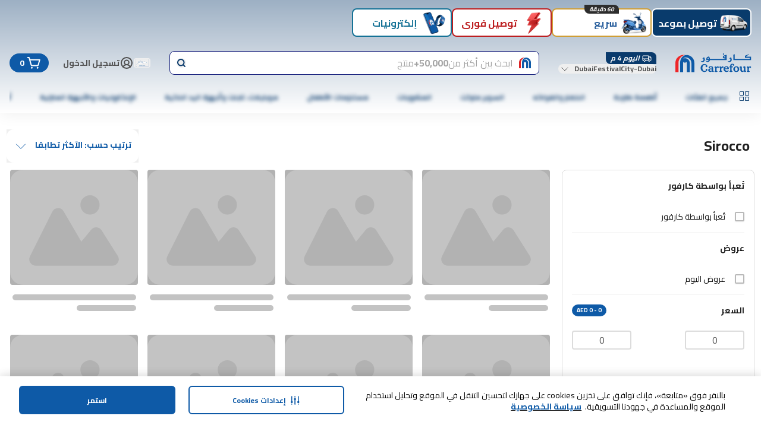

--- FILE ---
content_type: application/javascript
request_url: https://www.carrefouruae.com/0YCmvkKTawyx95wY0w/9Gfabwfw8DNXprOYOt/IzwKAQ/UkozWAk/aBlsB
body_size: 181303
content:
(function(){if(typeof Array.prototype.entries!=='function'){Object.defineProperty(Array.prototype,'entries',{value:function(){var index=0;const array=this;return {next:function(){if(index<array.length){return {value:[index,array[index++]],done:false};}else{return {done:true};}},[Symbol.iterator]:function(){return this;}};},writable:true,configurable:true});}}());(function(){bS();Q3W();Z1W();var H3=function(Ec,sj){return Ec&sj;};var k1=function(b1){if(b1===undefined||b1==null){return 0;}var Ql=b1["replace"](/[\w\s]/gi,'');return Ql["length"];};var LB=function(w0){return !w0;};var Z1=function(){k7=["%LL%TT*M\r7&","G\'","1D\x00,\t","I\tj_","j\x3fU","IZ<Q","_*w\t/\x00\f\r8F#\\3","TV!RW)u\r07","9S\r\"7\b3>\x406>P0\'<\'}-L\n=1","e48J~",">G\'6K6.8Y \x4077","\n.&\']2;89","\\M",">/J\x40\v=WB5U_;^3%;^$f00)F(","1&:W\'!P\'=","R0)\tL","6N\x00&","jD,i%H0H7dWG#f\'","(P7",">G<\'\fK#+8*]H77YN6","]2%)*d+E\n","","%\"3",")V6\b",":","97","{,","3\tVG)L","$&#)\\1\bK","l\rY[kLP>U\x00ycZWlC\fk","%E\v2VW\nRJ.D&1","h(,0","#\n\\","7Q\n1-T`.ZKN-7","\"T>\rqM6NMX&","9\x40/\b\r>]7\x00","B\\;S","\"D1M","2%_+H\f77PB(\\\\>","\b\f2G","|WX)U\x3f\"7\vA/M","!L9=/2","\r;7\b(Z,","W\t/6\b.=","\f","%* (\\6Mv1/4(Ldm$!\x40hO3\\3O","HV5S","\x40\v &2Q.M.d8=L*U","\x3f[1D","S\\zH&1\f4AT&\\$i3$]dQ=2\t\\FfZ}","3\f>Q7","Q599u","H8+,\v[6Z6:)","L<Q\x00 0","|\\","T/U]5V; ,A-",">W+\\%8=H(T&!","%QN3V9\x40/c:PbP-,}.Q\'D\n6!","\t!`|zud","\']8>3","&+,WT#Iz;R\r","N","G4RO\x3fS","%=","4G2","(%M!G<!","26>.t[=C~\x3fJ=NFk\"K\\%\'O","1$J%M<&+YD#","4\bWM#uL7C\r1","_%(0.","~!C**rTd#U\\(\x40c<Zb.V9=<\"G!S"," L=T","7$\x40*",">\'-Sw/V\\zq6$\x40\b5","P0T2<8P*B<16\tHWU_5","W<","z3b","\n2%Z0S10J",":9x6\x40P9=8,[-D&!\x40hg\x00","M-R>%","3R8\"1\f\f]#P3","..[2H\f7JH#I","WW.^K","Z7I","Q-\x00\\#;4(hh4(\t_K2","2U>*<\x3f\x40+O\x408%YP%IP*U","\b99\x402D\r1OQ\'KI\x3fE","0._(","\x07]WIV.N:3\b.=","e%z~","\b*.K S$!gP%IP*U7%6/Z,","J(_\\\"n","T6\x40X< 9","]/L:","f","{","h","\x3f\t<C\f2U\r","S=6","-\f9V","T5O+","^2=<GS\x00\"!LZ^J9S37("," \'W\x40",",\bA#2(","1+]s)RW.`","\vi-U\n %WQ","9/$D4U","V\r!(-Z\x07+P; )2J,\x405!","gK\x07","0S+","O+B!",",",":_\'!\\9.)#","(ZF*H","q#\\|\"Q","J  ","$<;","0E",">:\t\"D!N&w![W/M\\","-","q8~","O\fq[_uG/.Gh`o/$aGwp.z","\x409*\x3fL6\x40=6","#H7q;2LFTR\x3fO","6","V9*<\x3f","\'m2%8&L0S!\\F4}V(h/*","\b=","4(1\'y,\x40&+\r",":_W#8\x3f[-B","4^X>X;7\"","\f, \f>]\x00\x07\\:,3\x3f","L5*LL+^M\x3fS","","\"c","*ZJ.o\t.&","M ","7\f>i,\b","\n< ","3/\\\x00;\\","!G\t7\'QU#o\x40*D","+\f>W#-R2;","\f",":0HP|","B\x00\"1.\x3fV56","V60\b","/,\f2]","K2$2=L\rU\n\x3f",":8\x3fy6N=0HF\t]","*1\"J/","+O#;*",");(","U","V9*1\"J/","jK","","W6\x3f4,H0N","\"Z\x07\x40&1]p3KI5S&\'>\b<].","G\t>","kxd7\f.4\b",">%^L4Vo\x3fS*,","/H1","54\nu#U]5S","\x3f7-YM/KL6\x40*,72V1(W6+1.M","\'\x00","M\'MP=\x40,1=)^1P8\'.","Mk","\'&","+","n","G)Vx/U\x07.\"\b4]7-M%&1\'L6","\n/g/\bV\"=(]-W\n-K","N!U+72\t[FZM;","V\n0/\tLqxi\x3fD\x00,>P\x00+W","","9._-B\n=6\t]M2ZM3N","\b(Z+P#0>#H*F\n","B\x07-%6v#U-99L7R","T$\x3f48\x40&H;0[K\'U^\x3f","4WV%S|,D7"];};var jY=function(T3){return void T3;};var HD=function(kF){var YB=kF%4;if(YB===2)YB=3;var OK=42+YB;var dl;if(OK===42){dl=function Ol(nx,Z3){return nx*Z3;};}else if(OK===43){dl=function xl(cB,bB){return cB+bB;};}else{dl=function Bl(NB,FD){return NB-FD;};}return dl;};var pK=function(){return Fb.apply(this,[Xz,arguments]);};var m3=function(E7){try{if(E7!=null&&!TM["isNaN"](E7)){var Cj=TM["parseFloat"](E7);if(!TM["isNaN"](Cj)){return Cj["toFixed"](2);}}}catch(nm){}return -1;};var Sc=function(){p0=["\x61\x70\x70\x6c\x79","\x66\x72\x6f\x6d\x43\x68\x61\x72\x43\x6f\x64\x65","\x53\x74\x72\x69\x6e\x67","\x63\x68\x61\x72\x43\x6f\x64\x65\x41\x74"];};var TM;var cl=function(Vc){return -Vc;};var P7=function EF(Xw,Rb){var H4=EF;do{switch(Xw){case KG:{Ub=SF*JB-Gx*x1*VR;LR=x1+nR+WY*Gx*n7;Xw=ZO;kR=WY*nD-VB-nR*M1;Jm=nD*n7-JB+WY;kM=Hj+nD*WY-Gx;zb=n7*nD-Hj-WY*nR;Gb=nD*Gx+nR-JB*n7;}break;case Zh:{if(Qj(FB,Q1[Vl[dK]])){do{m1()[Q1[FB]]=LB(Zx(FB,VR))?function(){JR=[];EF.call(this,GM,[Q1]);return '';}:function(){var Px=Q1[FB];var DB=m1()[Px];return function(gD,W4,D3,QY,cc){if(OY(arguments.length,dK)){return DB;}var Y0=Fb(fT,[gD,LB(dK),Y7,QY,cc]);m1()[Px]=function(){return Y0;};return Y0;};}();++FB;}while(Qj(FB,Q1[Vl[dK]]));}Xw-=IT;}break;case B8:{tR=nR+x1+WY*nD;zR=WY*n7*Hj*x1;zm=nD+M1+n7*VR*VB;Xw+=dX;xx=n7+nD+x1+M1-VR;UK=JB-VR-n7+nD*SF;px=WY-n7-M1+SF*JB;}break;case GS:{g3=n7*x1*SF+nR-VB;Xw-=wX;pF=x1*VR*Hj*Gx*n7;J0=WY+Hj*Gx*JB+VR;Eb=M1*JB-VR+nD*Gx;O3=n7+Hj+WY*x1*Gx;vw=Hj*x1*JB*VR-nR;}break;case Kd:{n0=VR*n7+SF*JB+M1;wD=VB+x1+nD+nR-Hj;LF=VR+n7+M1*nD;C3=Hj*nR*JB+n7*VB;mj=VB+nR*JB;Xw=NX;Ac=WY*M1*nR-Gx;O4=nD+VB*x1*WY+nR;IK=JB*x1+WY*Hj*SF;}break;case BE:{bF=VR+n7*nD-M1-x1;A3=Gx+n7*JB*M1;Aw=Hj*nR+M1+nD+Gx;Xw=QU;gx=x1*JB+Gx*nD+n7;Dc=n7*VR*Hj*x1*SF;fB=VB*JB*x1-WY-M1;kl=Gx*nD-VR+nR;}break;case RO:{x1=n7*Hj-M1+VB-Gx;Dx=M1*n7*Hj*x1;dK=+[];WY=VR*n7*Hj-Gx;nR=M1-VR+WY-VB;Xw=zh;jK=VR*Hj*n7+x1*nR;SF=VR*x1-n7+Gx;JB=Gx+SF*VR+nR+WY;}break;case U2:{Im=x1*nR*SF-M1+Hj;jl=x1+nD*n7+WY*Gx;bR=VB*nR*x1*M1+SF;qM=x1+SF*WY*Hj+nR;Fj=VB+n7*nD-Hj-M1;fw=nR*WY*x1-n7*VB;Xw=xO;}break;case lS:{pR=nR*JB+nD+Gx-WY;qc=SF*VB*JB+n7-Hj;R4=n7+Hj*SF*M1*WY;Xw=zW;FF=nD*WY+Hj-M1+SF;D7=nR-n7+nD*VB*M1;Cc=SF*nD+nR-Hj+Gx;}break;case Xz:{AF=nR*x1*Hj*M1+Gx;Sx=WY+x1*JB-nR+VR;P4=WY+x1+nD*n7+JB;SR=SF*JB+nD-Gx+VB;qx=M1*nD-WY+nR+SF;Jx=Gx*nD-SF*VR*VB;Xw=HO;}break;case WQ:{Gm=x1*VB*VR*SF-WY;vF=x1*WY*Gx*VB+M1;nY=x1*WY+SF*VR+JB;FK=VB*x1*nR*Hj-VR;PY=n7*M1*WY+JB+nR;sw=JB*nR+VB*Gx;Xw-=EX;kY=Gx*JB+SF*nR;Y4=SF+nD+Gx*n7*WY;}break;case JQ:{gj=Hj*nD-WY-Gx+M1;ND=x1*VR*nD+n7+WY;RD=nD*SF+n7+JB+Gx;lF=n7+VB*SF+nR*JB;Xw=HX;HF=WY*Hj-x1+SF*JB;N3=nR+JB*Gx+nD-VB;}break;case HT:{f1=M1+n7+WY*nD-Gx;F3=WY*Hj*x1+n7+SF;Rx=WY*x1+SF*nD+VR;QK=VR*VB+Hj*nD+WY;Xw+=bh;Zl=n7*nR+Gx*nD+x1;Am=nD*Gx+Hj*x1*VB;}break;case jE:{cR=nR*Gx-Hj*n7+SF;lB=Gx*SF+n7-VB+M1;B4=Gx+n7-Hj+JB;c3=Hj*M1+JB+SF-VR;Xw=sW;X3=n7+WY*SF-nR;YF=nR-SF+Gx*WY;}break;case I:{s7=M1*VR+JB+Gx*nD;w1=WY*JB-SF-VR-nD;sK=VB+nD+x1*Gx*nR;pj=VR-JB-Hj+x1*nD;Nl=Gx+JB*WY-n7-nD;rR=x1*nD-Hj*VB-nR;Xw=ZX;MD=SF*JB-WY*Gx;}break;case GW:{Xw-=gW;H1=VB+JB+nR*WY*SF;RK=Gx-VB+SF+WY*nD;z3=JB+nR*n7*WY*VB;Pl=n7*nD-SF*Hj+JB;}break;case Oz:{F4=nR*VB*M1*n7;Xw-=Rd;Zm=Gx*VR*nD-nR*n7;f0=JB*x1*M1+Hj-Gx;tj=nR+WY*M1+nD*n7;Ex=Gx*JB-Hj-M1-x1;r7=WY*VB*JB-n7-x1;MK=WY+SF*nD+VB*JB;}break;case Ch:{M4=SF*Hj*n7*x1+nR;UY=WY*nD-n7-Gx+JB;Cw=SF*Gx-VB+nR*JB;L7=SF*n7*VB*nR-JB;Xw=V8;nB=VB*M1*WY*Gx;dB=n7+Gx+JB*x1+VR;Qw=nD*SF-n7;}break;case YO:{Ux=nD+JB-SF-nR-VB;Rm=nR*M1+Hj*nD+x1;RR=Hj-WY-n7+x1*nD;K7=nD*nR-M1*n7+VB;Xw=vX;sx=nD-WY+Gx*SF*M1;}break;case SG:{MR=WY+JB*Gx-M1*SF;QF=VR+JB*VB*SF-Hj;R3=nD*M1+VB+Hj+x1;wH=x1*nD+Gx-VR;cV=nD*M1-VB*n7-JB;IJ=nD*WY-VB-n7-JB;Xw-=PQ;}break;case cQ:{Xw+=gX;kL=x1*nD+Hj-SF+JB;z5=nD+VB*Gx*WY*SF;Yp=SF*n7-VB+x1*nD;VP=JB*M1*n7-VR-Hj;Pp=nR+Gx*WY*SF+M1;GC=x1*nD+Gx+JB+M1;vZ=Hj-WY+nD*n7-JB;cH=WY*nD+Hj+VR+Gx;}break;case TI:{Xw-=HU;KV=VR-M1-nD+JB*x1;Mt=JB*x1-nD-n7+Hj;fZ=nD-Gx+WY*M1*VR;tp=nD+Hj*nR+VR;S9=SF+nD*WY+JB*VR;}break;case FE:{Xw=Xz;UH=SF+nR+nD*x1+WY;Kt=n7-JB+SF*nD;CL=WY+JB*VB*SF;sv=n7*M1+SF*nD;b5=SF*VR*x1+nD*WY;s5=VR*nD*WY+JB+nR;}break;case ZO:{Fv=JB+x1-Gx+WY*nD;Xw=Sz;lC=WY*nD+VB+Gx*x1;j5=Gx*VB+WY*JB*VR;OL=nD+JB*VB*x1;lp=Hj*SF+nD*Gx+nR;}break;case tr:{l5=WY*x1*Gx*VB-Hj;OH=WY*JB+Gx-Hj+SF;NH=WY*nD+n7+JB;YP=VB+JB*nR+M1+Hj;Lf=VR+VB*Gx+nD*M1;Xw+=pG;P6=Hj*nD+n7*WY*M1;}break;case C2:{Cp=VB*JB-Hj+SF+M1;RL=JB+nD+WY*x1-Hj;r9=nD*Hj+WY-nR*VR;Xw+=OI;jL=JB*Hj+M1*Gx*WY;KC=nD*SF+WY+x1+JB;}break;case Qz:{Qt=VR+Gx*VB+WY*nD;sq=VB*SF*nR*M1+Gx;Xw=kO;EJ=x1*nR+Gx*JB*M1;vv=JB*Hj*M1+nD-x1;wA=Gx+SF*JB+nD+x1;}break;case cI:{qP=nD-WY-VR+JB*x1;TL=VR-WY+nD+nR*x1;Xw=NW;Js=SF-JB-VB+nD*nR;NL=nR*JB+WY*Hj-SF;RN=JB*n7*M1-nD-Hj;zv=VB*SF+Hj*n7*nR;}break;case jh:{fv.pop();Xw=LE;}break;case xO:{sH=nD*x1+JB-WY+VR;lV=M1-nR-Gx+n7*nD;dp=nD*x1+WY*Hj+nR;F6=JB-WY+VB+SF*nD;Xw-=lr;Wv=JB+nD*WY+n7*M1;Cq=VR+nR+nD*SF+x1;ct=WY*nR*M1+VB-Gx;}break;case LU:{CH=n7+JB+nR*VR+VB;Xw=gU;qJ=n7*WY-VB+VR-Gx;XH=nR+VR+n7*VB-Hj;ks=SF*n7-VB-Gx;}break;case kd:{PP=WY+nD*SF-nR*n7;nA=nR+nD*Gx+VB+n7;Xp=SF*nR*M1+nD+JB;z6=Hj-n7-VR+SF*nD;mN=VR-JB+nD*Gx-nR;Xw+=Ad;Q6=nD*M1-n7-nR+VB;}break;case tS:{kP=Hj*nD+x1+JB*VR;Ws=x1*JB+n7-VR;ZZ=M1*JB*Hj-SF-n7;H5=nR*M1*WY-x1+VB;vH=nR+VB+nD*n7;T6=M1*Gx+Hj*JB*WY;bN=M1+nD+JB*VB*Gx;Xw=bh;}break;case d8:{KZ=WY-x1+SF*JB-nR;AZ=VR*Hj-JB+SF*nD;JP=M1-Gx+nD*x1;JN=Gx*WY*SF-x1-Hj;hN=n7*VR+WY*nR*M1;mP=Gx+x1*JB*M1;F5=VB-Gx+n7*SF*x1;Xw+=Ed;W9=WY*Gx*Hj+nD-n7;}break;case fW:{Xw+=MT;p5=nD+x1*WY+SF*VR;xC=SF-M1+n7*VB*WY;fN=VR-x1+nD*nR-SF;Vq=Gx*VB+WY*nD-SF;cZ=WY*nD+JB+Gx*Hj;}break;case XM:{while(Qj(mv,Qp.length)){var Hf=Vs(Qp,mv);var k5=Vs(K5.fE,XA++);C6+=EF(dO,[H3(tb(H3(Hf,k5)),rN(Hf,k5))]);mv++;}Xw=nr;}break;case O2:{Xw=LE;while(Qj(wC,wV.length)){bs()[wV[wC]]=LB(Zx(wC,VB))?function(){return zH.apply(this,[AX,arguments]);}:function(){var wq=wV[wC];return function(If,Q9,XZ,JH){var Ds=K5.call(null,If,Q9,dP,xZ);bs()[wq]=function(){return Ds;};return Ds;};}();++wC;}}break;case LG:{DN=Hj+n7*nD+JB+M1;Xw=Z8;cA=VR-JB+nD*WY+VB;cC=nR+x1*Gx*WY-Hj;zq=nR*JB+M1+n7+WY;Mp=nD*Hj+x1+Gx*nR;}break;case KS:{FC=n7*VR*nR*WY*VB;pt=VB*n7*nR*x1;Dt=JB*Hj*nR-x1-nD;M5=nD*WY-x1-n7;Xw-=rQ;I9=M1*n7*x1+JB*nR;}break;case J:{A9=SF+Gx*nD-JB+VR;b9=n7*nD-SF*VR-x1;Xw-=E2;Hq=SF+nD*WY+Hj;W6=x1*SF*Hj+nD*Gx;g9=nR+JB*n7-WY+nD;Zs=SF*Hj*JB-M1+n7;}break;case BW:{Xw+=AQ;Is=x1+nD*SF+nR;f5=nR*Gx*VB+M1+JB;A5=Gx*nD+nR*VB+JB;q5=WY+VB*VR*nD*M1;}break;case OM:{Xw=LE;R6=JB+WY*nR*M1;Vv=M1+Gx*nD-nR-WY;s6=nD*VB-n7-Hj+x1;NP=VB*Gx*n7*WY+Hj;Ls=x1*SF+JB*VB*Hj;EV=VR-Gx+nR*x1*WY;XL=nD*Gx-SF+n7+VR;HA=SF+nD*VB-Gx-n7;}break;case GO:{QV=n7*Gx+nD+VB+x1;GN=M1*Gx+x1+VB*JB;fq=JB*n7*Gx-WY;Xw-=P8;DL=JB*SF-M1+n7*Hj;KN=VB*nD+nR*JB-Hj;TH=Hj+WY+nD+JB+VR;}break;case Bh:{Xw=g8;Ov=Hj*JB+WY*Gx;fs=Hj-VB+nD*Gx-n7;Ep=WY*nD+VR+JB+VB;qp=WY*n7+nD+Gx-x1;KH=VR+n7*nD+JB;kN=x1*nD+WY*Hj*VB;}break;case bd:{qf=nD*SF+VR-n7*x1;Xw=Oz;xs=JB+n7+VB*WY*SF;vJ=nR*Hj*x1-M1-VB;mL=Gx*JB-SF*Hj+WY;}break;case rO:{DC=JB*VB-Hj+SF*nR;Bv=nR+Gx*JB-x1*WY;Bt=nD+SF*n7+WY+VR;t5=VB+JB*M1+SF+WY;B5=nD*VR*SF+nR+WY;Xw-=Yz;J6=Gx*WY*Hj+VB*x1;Ms=SF-x1+n7*nD;qv=SF-JB+nR*nD*VR;}break;case UQ:{hA=Gx+WY*VR*x1*M1;CA=Gx*nD-n7*nR+VR;rJ=nD*x1+Gx-JB*SF;lA=nR*nD-n7*JB-M1;Xw+=Nr;dV=M1*VR*JB*n7-WY;w9=nD*x1-JB+VB+VR;}break;case HX:{AL=VR*M1*nD-WY*Gx;IZ=SF*nD+nR*x1+VR;RP=JB+nD+SF*Hj*Gx;Xw=PE;NZ=WY*nR*M1+nD*VR;Ts=WY*SF*Gx+nR*VB;}break;case nr:{Xw-=hr;return C6;}break;case ZI:{sp=VB-x1+nR*JB-WY;UP=WY*nR+JB*x1+SF;Jv=W9-sp+QA+UP;Xw=vG;Av=JB*WY+SF-VR;}break;case TW:{E5=WY*Gx*SF+Hj-nR;V6=nD*WY-nR*Gx-SF;zt=n7+VB+WY+nD*Gx;jH=nR*nD-VR;m6=n7*WY*x1+M1;Xw+=UI;dN=SF*JB+Hj-M1;}break;case sW:{Xw=Z;GZ=JB+n7+VB*M1;j6=n7+x1*nR+Gx+SF;HN=x1*VR+nR+JB*VB;G6=n7*WY*VR+Gx*x1;}break;case Ud:{jN=Hj*Gx-VR+JB*x1;V5=Gx+x1*nR+M1*SF;dq=JB+nR*x1+Gx*VR;XP=nR*VB+n7*Hj*Gx;Xw-=wQ;YV=Gx+WY-SF+n7+nD;PL=nD*n7+JB+SF;}break;case vT:{AN=SF*nD-Hj-WY*n7;Op=nD*nR-JB-VB-x1;DA=M1*Gx+VB*nD-Hj;Xw=zQ;Xq=nR+WY*nD+Gx+JB;dJ=nD*M1+Hj+VB;TN=nR*Gx+JB*WY*VB;ls=nD+Gx*Hj*JB+VB;ZN=SF+VR+WY*nD+JB;}break;case mh:{MA=n7*Gx*Hj+SF*nD;Qv=SF*nR+JB*x1*VB;VJ=M1*WY-nR+VB*nD;Y5=nD*x1-JB+nR+VB;Xw-=sT;cs=VR-Hj-nR+nD*x1;wf=JB*VB*n7+WY*M1;D9=x1*WY*nR+M1*JB;}break;case rS:{Xw=mI;dZ=M1*JB*Hj*VB-SF;hC=nD*Hj+WY*VR+SF;CJ=n7-JB+SF*nR*x1;xJ=WY*JB+x1-nD+SF;C9=JB+WY*Gx*n7+nD;mp=JB+Hj-Gx+SF*nD;}break;case zW:{DP=SF*nD-JB+VR-M1;BP=M1*SF*x1*VR*Hj;Xw=OI;Aq=nD*Gx-VR+x1+n7;zs=JB*SF-nR*Gx+n7;rq=nR*Gx*WY+JB;}break;case CI:{xV=nR+WY-M1+nD*VB;JZ=M1*n7*JB*VR+Hj;H9=nD*Hj-VB+Gx*nR;R5=WY*JB-nD+VR-VB;Xw=AM;TA=nR*n7*Gx*VB+JB;zV=SF*M1*Gx+WY*nR;EZ=nD+JB*nR+SF*Gx;}break;case t8:{Rp=nR*nD-n7-M1;LA=M1+SF+x1*n7*WY;Xw=sz;Pv=VB+nR*VR*x1*WY;Lt=nR*JB+SF*VB+M1;v9=n7*JB*Gx+VB-Hj;Ht=Hj+Gx+n7+nD*WY;m5=SF*VB+WY*nD-x1;gC=JB*Gx+nR*n7-WY;}break;case MW:{tt=SF*nR*x1-M1;F9=nD*SF-nR*VB;Nt=nD+nR*WY*x1-M1;C5=SF*WY*VB+nD-nR;gP=JB*SF-n7-WY-VR;Xw+=Kd;pJ=M1*VR*nD+x1-nR;Qq=Gx+nR+WY+SF*nD;}break;case CX:{cv=nR*M1*WY-nD-JB;cf=Gx*nR*SF+M1+WY;js=nD*SF-WY-VR-M1;Xw-=wh;FJ=M1+x1*nD*VR-Hj;}break;case Cz:{tq=Hj*JB-VB+nD-x1;As=WY*n7-Gx+SF*nD;Bp=n7+x1*nD+M1*WY;ON=WY*JB+VB+Gx*nR;IA=Hj-JB-VR+Gx*nD;Xw-=Uz;vA=VR*JB*SF*VB-n7;}break;case A8:{Xw=KS;pp=Gx-VR+n7*nD+VB;d6=VR*Gx*JB*M1+SF;vt=n7*nD+Hj+JB-x1;df=JB*Gx-WY-VB;bv=JB*nR-VR+VB-WY;Wf=x1*Hj*WY*M1-Gx;}break;case YE:{TP=nR*VB*Gx*SF-Hj;lt=n7*x1+WY*VR*nD;gV=nR+nD*n7-VR+VB;tC=WY*x1+SF*M1;Xw=tS;M6=VR*M1-x1+Hj*JB;wt=nR+JB+WY*Gx+VR;jv=WY*Gx*VB-VR-SF;}break;case YI:{Xw=LE;while(Qj(NA,BL[Pq[dK]])){w5()[BL[NA]]=LB(Zx(NA,SF))?function(){N5=[];EF.call(this,rW,[BL]);return '';}:function(){var QZ=BL[NA];var QP=w5()[QZ];return function(kt,TV,Pt,JL,vq,TJ){if(OY(arguments.length,dK)){return QP;}var jp=Fb(pI,[kt,TV,Pt,Gp,mH,G6]);w5()[QZ]=function(){return jp;};return jp;};}();++NA;}}break;case dQ:{var dv=Rb[mS];if(OY(typeof fL,bJ[Hj])){fL=g5;}var dA=x9([],[]);qt=Zx(T5,fv[Zx(fv.length,VR)]);Xw=BS;}break;case QG:{Xw-=l2;jC=nD*Gx-nR+n7-Hj;Rv=nD*WY-Hj-M1+JB;XJ=M1*Gx*WY-SF;fH=VB*nR*JB-n7;LC=Gx+VR+JB*x1+nD;RJ=VB+nD*WY-nR-JB;}break;case zU:{Xw-=AG;for(var jf=dK;Qj(jf,VC[Up()[zf(dK)].call(null,E9,c6)]);jf=x9(jf,VR)){(function(){var St=VC[jf];fv.push(EC);var Df=Qj(jf,sf);var I6=Df?BH()[zP(VR)].apply(null,[lZ,vN,AS,VB]):BH()[zP(dK)].call(null,LN,LB({}),lE,LB(dK));var D6=Df?TM[Up()[zf(VR)].call(null,HM,Q5)]:TM[G9(typeof bs()[Vp(VR)],'undefined')?bs()[Vp(dK)](l9,KJ,j6,Ab):bs()[Vp(VB)].apply(null,[m9,wP,zJ,mH])];var HP=x9(I6,St);FQ[HP]=function(){var WL=D6(bL(St));FQ[HP]=function(){return WL;};return WL;};fv.pop();}());}}break;case lI:{return dA;}break;case QW:{wp=WY+nR+nD+n7*VR;n9=JB+M1*SF*VR*nR;DZ=x1*WY*nR+SF;rA=nR*WY*M1*VB-Hj;Xw=UQ;N9=Hj+nR*x1-WY+nD;E6=nD*x1-VB+WY*JB;}break;case V2:{return [WY,cl(VR),cl(EL),cl(cR),dK,Nv,cl(mV),XH,[VR],xZ,cl(mV),WY,cl(V9),Yt,cl(VR),cl(SF),Hj,WY,cl(n7),cl(Nv),cl(VB),cl(Hj),cl(Gp),Hj,M1,cl(mV),cl(x1),A6,cl(Nv),cl(VR),cl(KA),LZ,dK,cl(A6),Os,cl(lB),sL,cl(jt),dK,cl(VR),Nv,cl(c6),WY,cl(nR),cl(hH),KA,cl(M1),VB,EL,cl(VR),cl(mV),Nv,cl(n7),cl(M1),nR,dK,cl(nR),Gx,cl(VR),n7,cl(Nv),c6,cl(Hj),cl(VR),cl(VR),n7,cl(c6),jt,VB,cl(LZ),V9,cl(Ef),gq,cl(Vt),qJ,cl(Hj),[dK],mV,EL,M1,cl(M1),dK,jt,cl(n7),[dK],cl(EL),A6,cl(Nv),mV,cl(A6),Nv,Gx,cl(jt),cl(VR),WY,cl(Hj),cl(M1),WY,Gx,cl(Ap),WZ,cl(tP),Hj,EL,cl(VR),dK,cl(WY),cl(VB),A6,cl(mV),Gx,cl(VR),cl(x1),jt,cl(xZ),x1,cl(Vt),JB,mV,M1,cl(EL),cl(VB),cl(c6),Nv,cl(B4),Ap,cl(x1),cl(Gx),cl(Gx),VB,cl(ZA),cl(Hj),cl(WY),CH,cl(VB),VR,cl(n7),cl(VB),cl(Vt),LZ,cl(A6),WY,Gx,n7,VB,n7,cl(VR),cl(ks),gq,cl(WY),cl(mV),jt,cl(nR),Gp,VR,cl(VR),cl(c3),cl(Nv),SF,cl(n7),cl(VB),A6,cl(Nv),EL,M1,cl(ZA),c6,[VR],nR,cl(Gx),cl(NC),KA,cl(EL),SF,VR,cl(mV),VR,cl(hq),xZ,EL,cl(SF),WY,cl(x1),cl(M1),A6,cl(B4),gq,Gx,cl(jt),Nv,M1,cl(rZ),mV,st,cl(n7),cl(A6),jt];}break;case mz:{while(Qj(G5,jZ[EN[dK]])){Gt()[jZ[G5]]=LB(Zx(G5,st))?function(){tZ=[];EF.call(this,sS,[jZ]);return '';}:function(){var LJ=jZ[G5];var Bf=Gt()[LJ];return function(FH,It,jJ,Ks,OP,FV){if(OY(arguments.length,dK)){return Bf;}var kC=Fb(MT,[BV,KA,jJ,Zv,OP,FV]);Gt()[LJ]=function(){return kC;};return kC;};}();++G5;}Xw=LE;}break;case rE:{Xw+=HT;Mv=Gx*VR*SF*n7;H6=M1*SF*x1-Gx+nR;mZ=VR+nD*Gx-SF*nR;MZ=x1*nD-Hj-Gx-n7;nL=nD*n7-WY+SF*Gx;}break;case qQ:{Xw+=A8;ms=M1*WY+n7*SF*nR;qq=x1*nD+VR-VB+WY;k9=SF*JB*VB+n7;CZ=x1*nR+JB*SF-M1;}break;case sS:{var jZ=Rb[r2];var G5=dK;Xw+=F2;}break;case JT:{Vt=x1+Gx+WY*Hj*VR;LZ=Gx+SF*n7-M1+x1;sL=VB*M1+n7*x1+SF;Xw+=dh;Q5=JB*VR-Gx+x1+SF;Pf=WY+SF*nR-Hj+M1;}break;case VW:{xt=SF*nD+JB+Gx+M1;YZ=SF+x1*JB+VB;U9=WY*SF*M1-x1-nR;FL=Gx*n7*nR+JB+M1;Xw-=ES;AP=WY*Gx*SF-VB*M1;Fp=VR+M1*nD+WY+n7;Tq=nD*SF+M1+Hj*VR;K6=n7-M1+VB+nR*JB;}break;case Er:{nN=VR+nD+JB*VB+nR;Yv=nR-VB*SF+M1*nD;HJ=nR*nD-M1*n7+x1;Dv=Hj*JB-SF+nD*Gx;c9=WY*nD-VB*SF+VR;Xw=C8;Et=VR+Gx*nR+nD*WY;LL=Hj*Gx*M1+WY*nD;}break;case Xr:{FZ=nD-VB-VR+n7*M1;Zp=WY*Hj-nR+nD*M1;Xw=Mz;P5=JB*Hj+Gx+SF+n7;mq=Hj*JB*x1-SF*VR;xN=VB*x1*JB+n7*VR;Rt=nR+Gx+SF*JB-nD;OC=Hj*nR*JB*VR-n7;HC=SF*nD-VB-nR-Gx;}break;case g8:{vf=JB-WY+VB+Hj*nD;RZ=x1*M1*Gx+VR;tL=nD*x1+VR-SF*Hj;Jb=WY+VB*JB*nR-SF;Mf=x1+M1+nD*VR;Xw=fW;f9=Hj*JB*VB*VR-M1;}break;case gX:{Sp=nD*VB+Gx*VR;WH=JB*WY-x1-Hj+M1;S5=SF*x1*nR+JB;Xw-=MO;EP=nD+nR+WY*x1*SF;R9=WY+VR+nD*Gx-Hj;}break;case Hz:{Xw=XM;var XA=zN(Zx(Fs,fv[Zx(fv.length,VR)]),XH);var Qp=rf[fb];var mv=dK;}break;case ZQ:{UL=nR*WY-Hj-VR-SF;tv=Hj+SF*Gx+nR-M1;Of=Gx+nR+JB+M1+WY;cp=n7*nR*M1+WY*VB;SC=nD+x1+WY+n7*VR;zJ=WY-VR+x1*SF+nR;Xw-=BE;}break;case f2:{xA=SF+WY*Hj*VR-M1;qZ=Gx*VB*x1;hH=n7-WY+SF*Gx-nR;Xw-=nX;hP=M1*nR-Gx+n7+WY;}break;case TT:{Jq=SF*nD+n7+WY+JB;rt=n7*Gx*SF*M1;Xw=X2;kp=WY+n7*SF+nD*x1;ZJ=nD*WY+VR+x1;J9=WY-Hj+Gx*nD*VR;zC=Hj*nD+WY-Gx;}break;case D2:{rs=nD-M1+JB+x1+VR;Xw=G8;xv=SF*VB*nR;hZ=M1+Gx*nD-SF-nR;Kf=WY*nD-nR-VR-SF;nH=nD-VB+x1+SF*JB;JJ=JB*WY+SF*x1*n7;}break;case zQ:{QJ=M1*VR+SF*nD+JB;IH=nD*WY-VR+JB;Y6=nR*JB*VB-VR;Sq=n7-M1+nR*JB;Xw=vz;Hv=nD*nR-x1+VR;Uq=SF*nR*Gx-JB+WY;tA=nD-SF+VB+JB*WY;}break;case rW:{var BL=Rb[r2];var NA=dK;Xw+=BS;}break;case qz:{Uv=Gx*JB+VB-VR-nR;Wt=VB+JB*Gx*n7-SF;fC=VB*Gx*SF*x1+Hj;KP=WY*VB+JB*x1-M1;Xw=MO;Hs=VR*VB*x1*JB;Nb=VR+nD*WY-n7;n5=SF*nD+Hj+n7-VB;}break;case vE:{Xw+=B2;g5=[dK,Nv,cl(mV),XH,VR,cl(nJ),nR,xZ,cl(mV),WY,cl(LZ),lq,cl(x1),Nv,VB,VB,A6,cl(mV),Nv,cl(A6),cl(ks),Ef,[VB],WY,Gx,Nv,cl(mV),rZ,hq,rZ,cl(rZ),cl(OA),JB,V9,dK,cl(M1),cl(x1),jt,cl(qZ),hP,vN,WY,cl(c6),cl(nC),tP,n7,cl(VR),cl(Hj),cl(Gx),B6,cl(WY),VB,cl(Nv),c6,dK,cl(mV),cl(x1),A6,cl(Nv),cl(VR),cl(Nv),Os,Hj,cl(x1),cl(Gx),Nv,cl(B4),gq,cl(VB),cl(Hj),n7,cl(WY),cl(ks),gZ,dK,cl(Hj),Hj,A6,cl(mV),VR,cl(n7),Hj,cl(A6),Gx,cl(VB),cl(x1),cl(VR),[x1],cl(Gx),cl(VR),Ap,cl(WY),cl(A6),WY,cl(nR),mV,Hj,Nv,cl(SF),cl(XH),cl(Hj),n7,n7,cl(VB),jt,cl(sL),sL,dK,cl(VB),cl(WY),cl(x1),xZ,cl(VR),cl(jt),dK,cl(SF),cl(hH),lq,Gx,cl(VR),cl(VR),VB,Gx,cl(VB),cl(c6),ZA,cl(n7),cl(VR),M1,VR,cl(n7),cl(vN),JB,cl(VB),cl(WY),n7,cl(x1),x1,[VB],WY,Gx,cl(lq),Ap,cl(ZA),[SF],dK,[dK],cl(Yt),V9,cl(x1),cl(mV),M1,cl(VB),cl(Hj),mV,cl(lH),WZ,cl(jt),x1,[VB],jt,cl(VB),x1,mV,cl(c6),cl(Nv),B6,nR,cl(Hj),n7,dK,cl(SF),cl(x1),cl(jt),mV,mV,nR,cl(EL),st,cl(VB),cl(rZ),dK,dK,dK,n7,dK,cl(WY),Nv,cl(Ap),XH,cl(n7),ZA,cl(EL),WY,Hj,cl(gZ),vN,VB,n7,B4,Gx,cl(jt),Nv,WY,cl(st),[SF],cl(KA),Ef,mV,cl(x1),[x1],WY,cl(VR),cl(EL),cl(c3),dK,VR,xZ,rZ,cl(Nv),cl(VB),cl(Gx),xZ,cl(n7),Hj,cl(VB),mV,dK,cl(x1),cl(VR),cl(B6),Os,cl(x1),Nv,Gx,cl(n7),cl(VB),jt,cl(Nv),cl(M1),xZ,cl(jt),cl(st),xZ,SF,cl(n7),cl(VB),A6,cl(xA),cl(Hj),cl(Gx),cl(Hj),cl(jt),st,cl(WY),VR,x1,SF,cl(xZ),cl(Nv),rZ,M1,cl(SF),c6,VR,cl(xZ),EL,Hj,rZ,x1,cl(EL),SF,EL,cl(st),rZ,cl(A6),cl(wL),qJ,qJ,cl(mV),XH,cl(mV),VB,Nv,cl(A6),WY,dK,[dK],cl(xZ),Gx,A6,cl(rZ),mV,WY,cl(B6),xZ,cl(jt),cl(XH),cl(Hj),n7,n7,xZ,n7,VR,cl(Hj),xZ,cl(c6),cl(SF),xZ,cl(Nv),WY,cl(nR),VR,Nv,cl(Nv),Nv,cl(xZ),nR,n7,cl(SF),WY,VR,cl(xZ),VB,SF,cl(xA),NC,WY,cl(Nv),c6,VB,cl(WY),SF,cl(qJ),xZ,EL,cl(SF)];}break;case cE:{mf=Gx*nD+WY-M1*JB;Xw+=vX;Ev=nR*SF*WY+n7+M1;OV=WY+Hj+nD*Gx*VR;GJ=Hj*M1*WY*SF+VB;WV=M1-VB*SF+nD*Gx;EH=Hj*n7+x1+nD*SF;Eq=WY*n7*Hj*M1+SF;mA=Gx*JB+VR+x1-n7;}break;case mI:{LP=Hj*WY*JB-n7-x1;wv=Hj*WY+Gx*nD;ps=nR*x1+n7*nD-M1;Z6=nR*nD-WY-Hj*M1;SN=n7*nD+Gx-x1-SF;gv=VR+n7-x1+nD*WY;Xw-=cI;HZ=VR-JB-x1+SF*nD;}break;case SQ:{var VC=Rb[r2];var sf=Rb[m8];var bL=Fb(nz,[]);fv.push(Ps);Xw+=tO;}break;case NM:{Xw=LE;return Mq;}break;case zO:{Af=WY*VR*n7*nR;mC=n7*nD+Gx+VR+nR;Iq=WY*SF*VR*Gx+n7;ZL=nD+Gx+M1*nR*VB;Xw=t8;Tt=SF*nD+WY*Hj-M1;hV=SF+x1*nD+nR-WY;}break;case Nr:{Xw=LE;return [cl(VR),cl(VB),Hj,cl(c6),Hj,VR,WY,cl(nR),Ef,cl(SF),cl(mV),Hj,Nv,VB,M1,Hj,cl(X3),WC,cl(VR),cl(Gx),n7,Gx,cl(jt),Nv,cl(YF),B4,EL,cl(c6),A6,VR,cl(c6),cl(tP),VB,mV,cl(LZ),gq,dK,cl(WY),Nv,cl(xA),ZA,jt,cl(Nv),dK,WY,cl(rZ),[dK],cl(GZ),xA,VB,SF,M1,cl(WY),dK,VR,[x1],cl(rZ),NC,jt,cl(xZ),x1,cl(SA),jt,[EL],cl(VB),x1,cl(j6),HN,VR,cl(xZ),xZ,cl(jt),SF,cl(SF),WY,Gx,cl(qZ),G6,cl(c6),mV,cl(EL),x1,Gx,cl(VR),cl(qZ),X3,cl(VB),xZ,cl(A6),n7,cl(WC),cq,Hj,cl(pv),Vb,Hj,n7,cl(Nv),mV,dK,Nv,Gx,cl(lq),JB,cl(n7),dK,VR,WY,mV,cl(EL),XH,cl(SF),cl(SF),WY,Gx,cl(Ef),hH,cl(mV),VR,cl(mV),Nv,cl(xZ),VR,Hj,WY,VR,VR,cl(qJ),xZ,EL,cl(SF),cl(VB),jt,cl(ks),A6,x1,cl(x1),SF,cl(SF),jt,cl(VB),x1,cl(LZ),nJ,cl(M1),Hj,VR,Nv,cl(Yt),B4,Hj,cl(LZ),c3,cl(VR),cl(n7),VR,cl(VR),M1,VR,nR,cl(xA),rZ,M1,cl(SF),nR,Gx,cl(VR),cl(X3),ZA,hH,A6,cl(mV),Nv,cl(A6),cl(c6),jt,cl(lq),gq,Gx,cl(jt),Nv,M1,cl(rZ),mV,gq,cl(WY),cl(mV),cl(ks),gZ,dK,cl(Hj),Hj,VB,dK,VB,x1,cl(x1),Nv,cl(A6),[EL],cl(VR),cl(gq),gq,cl(mV),WY,WY,cl(A6),n7,n7,cl(x1),cl(ks),lq,cl(A6),rZ,cl(Nv),mV,n7,xZ,cl(EL),Hj,cl(SF),cl(B6),xA,M1,VR,cl(hP),nJ,xZ,cl(xZ),cl(VB),xZ,cl(A6),n7,cl(vN),KA,cl(EL),n7,cl(x1),A6,cl(V9),[Nv],dK,cl(UV),HN,cl(XH),cl(Hj),VB,c6,cl(WY),Nv,cl(A6),Nv,cl(LZ),CH,Gx,cl(mV),cl(mV),cl(VZ),sL,[Gx],cl(n7),Hj,cl(VR),M1,VR,cl(xZ),mV,cl(B4),[Nv],VR,[x1],cl(YF),tP,n7,cl(SF),WY,cl(c6),cl(VB),jt,cl(Nv),jt,cl(VB),jt,cl(V9),sL,cl(M1),cl(jt),WY,n7,[nR],cl(mV),Nv,cl(n7),cl(M1),nR,dK,[nR],cl(ZA),jt,cl(WY),x1,M1,cl(jt),VR,cl(Gx),n7,cl(WY),XH,dK,JB,XH,Gx,cl(mV),cl(mV),cl(SA),lq,cl(jt),Nv,cl(A6),xZ,cl(n7),Hj,xZ,[Gx],cl(mV),n7,cl(x1),cl(XH),ZA,[dK],cl(gZ),lq,Gx,VB,cl(Nv),x1,Hj,cl(x1)];}break;case ZG:{Xw+=kE;gs=[[cl(mV),Gx,cl(VR)],[XH,VR,cl(jt)]];}break;case Wh:{PZ=SF*nD+VR+JB*n7;UZ=Gx+Hj*n7+x1*nD;RV=x1*nD-SF+nR+WY;YN=JB+x1*nD+Gx+WY;U5=nD*M1-VB*SF;pb=nD*VR*x1-n7-VB;Xw=fQ;}break;case wE:{ht=nR+x1*SF*n7-WY;YC=VR+WY*Hj*x1+nD;Ft=nD*SF+JB+VB;vC=Hj*VR*WY*JB;Bq=x1+SF+Hj+nD*WY;dH=VB+nD*Gx-JB*x1;Xw-=G8;dC=n7*WY*x1-JB+nD;gp=JB*M1*Gx-nR+nD;}break;case tQ:{xq=JB*x1*VB+SF-Gx;Qs=n7*x1*nR+SF*Hj;BN=nD*x1-WY*n7+Hj;zp=nR*x1+nD*M1+WY;kJ=n7*JB+nD*SF+WY;Kq=M1*x1*nR+Gx*nD;Yq=nR*Gx+nD*SF-M1;Xw=KQ;}break;case vX:{Gv=VB+WY*n7*x1+Hj;mJ=nD*x1-n7;Xw=gT;CP=nR*nD+Hj-JB;bp=nD+n7+JB+VR+nR;Xf=JB+SF*nD+n7+nR;SP=x1+n7*nD-VB-SF;}break;case zz:{Ot=nD*M1-x1-VB-VR;q9=JB*Gx-n7+nD;ff=WY*SF+Hj*x1;Xw-=xz;UJ=nD-VR+nR*JB+n7;MV=nR*VB*M1+nD-Gx;}break;case Wz:{fP=Hj+WY*nD-JB-x1;t6=Gx*nD-M1-VR+JB;GP=Gx-M1-nR+nD*x1;pC=nD*VB+JB-M1+WY;Xw+=Xr;X6=SF*WY*M1-VR+nR;pL=Gx*n7*VB*SF+nD;}break;case br:{Xw+=R;var IV=Rb[r2];zZ=function(sA,QL,sb,Us){return EF.apply(this,[r2,arguments]);};return Es(IV);}break;case qE:{pN=x1+nD+JB+Gx*n7;OJ=VB*JB*x1+nD*n7;UN=Gx+Hj*x1+n7*JB;Xw=Er;Iv=n7*JB+M1+Gx-Hj;jV=nR*Gx+WY+nD+M1;MC=SF*nD-nR*n7-Hj;}break;case bE:{Xw+=Q;Kv=Gx*nR+M1*JB*n7;rP=WY-VB+M1*x1*JB;gf=n7*nD-Hj-M1*Gx;U6=nR*M1*Gx+nD+Hj;t9=n7+M1+nR*WY*Hj;bq=WY*nR*n7+Gx+VB;}break;case mQ:{bZ=Hj-nR+n7*JB;O9=VB*WY*SF+x1*JB;gt=nD*WY-VR-x1+nR;Xw=F2;Zf=Gx*n7*WY+SF+x1;N6=JB*SF+nD+x1-WY;dL=SF*Gx*VR+WY*nD;}break;case g2:{r6=VB-x1*JB+nD*WY;Tp=SF*nD-VB*Hj*nR;BA=M1+VB*n7*x1*Hj;Xw-=CG;Y9=nD*n7+M1-JB*VR;PA=VR+JB*Gx+M1+VB;nZ=M1*Gx*x1+JB*nR;}break;case dG:{b6=nD*SF-JB-M1*VR;Gf=VB+VR+Gx*nR*SF;Lb=nD*x1-VB-n7-Gx;Bs=JB*SF+nR-VB;vs=nR+JB*VB+x1*nD;Xw=pM;X9=x1*WY*SF+VR+nD;}break;case KM:{Zb=VB*SF*x1+VR+nD;NJ=Gx+x1+nR*JB*VB;Sv=nD*WY-n7-nR+VB;Xw=TW;qA=M1*x1*JB-nD-nR;bf=x1+Hj*nD-WY*n7;WP=VR*nD*WY-nR+SF;Np=VR*x1+Gx*nD-SF;Zt=VR+Hj*WY*JB;}break;case G8:{Xw+=TT;kf=M1*WY*n7+nD*SF;nP=nD*x1-Hj+Gx+VR;Sf=Gx*JB+n7*x1-nD;DJ=nD*WY+M1+Gx*SF;cN=x1*nD+JB*n7;}break;case Br:{hs=WY+VR-M1+JB*x1;Ps=WY+VB+x1*nD-JB;E9=WY*nD-nR+Gx-x1;EC=Hj+nD*Gx-VB;LN=M1*JB+WY*VB+n7;Xw=TE;lZ=M1*SF*n7-Hj*VB;}break;case pM:{O6=VB-nR+nD*n7-SF;BJ=Hj-VR+M1*n7*Gx;RC=VB-x1+nR+WY*JB;Wq=nD*M1+JB*nR-SF;d9=n7+VB+SF*nR*Gx;r5=n7*nD-Hj+Gx-WY;ZP=n7+nR-JB+nD*x1;Xw-=C2;Ip=nD*nR-VB*SF-VR;}break;case Fr:{var pf=Cs[AC];var PH=dK;if(Qj(PH,pf.length)){do{var Rq=Vs(pf,PH);var Rs=Vs(zZ.J2,TZ++);Mq+=EF(dO,[H3(rN(tb(Rq),tb(Rs)),rN(Rq,Rs))]);PH++;}while(Qj(PH,pf.length));}Xw+=nX;}break;case X2:{p9=Gx*JB*Hj*VR+SF;IP=nD*x1+M1*VB+nR;cP=x1*VB*n7*Gx-nR;rV=n7+x1*JB*M1;tN=nR*VB*WY+nD;Xw=tQ;FN=WY*VB+nD*n7*VR;}break;case AQ:{np=SF+nD*n7+VR+x1;L9=VR*WY*nD-Gx*SF;Xw=FE;sN=VR-n7+nD*SF-x1;SV=nR*JB-nD+VB*SF;}break;case md:{pv=Gx*WY+M1*n7+SF;Xw-=Er;vN=x1+n7+WY+nR-Hj;nC=Hj+Gx*SF-VB+WY;tP=JB+SF+x1+Hj+WY;jt=VB+VR+SF+nR-Gx;V9=M1*x1+Gx+n7+SF;Yt=VB+M1*SF+nR;}break;case rM:{OZ=VB+WY+JB+SF+nD;fJ=nR*Gx+n7*VR*nD;jA=JB*Gx-x1*WY;JA=Gx*nD*VR+SF+n7;RA=nD*SF-VR-WY-n7;Xs=Hj+JB*nR-WY*x1;Xw=YE;kH=WY-M1*Hj+nD*nR;TC=VR*n7*Hj*VB*JB;}break;case Th:{sZ=M1-Gx+n7*nD+nR;j9=VR*x1+SF*nR*Hj;Xw=zS;jP=nD*nR+WY-JB*VR;JC=SF*nD-WY+n7+JB;Cv=nD+JB*M1+x1+n7;}break;case DT:{Wp=WY*nR-JB+nD*M1;CC=nD*Hj*VB-SF*JB;hL=M1-n7*JB+WY*nD;sJ=x1*M1*JB+n7+SF;l6=Gx*VB+JB+nD*SF;IL=nD*SF+n7+JB;Xw-=VX;h9=nR*nD-x1*JB;tJ=nR+Hj+Gx*nD+n7;}break;case NI:{bP=x1*Gx*VR*VB-M1;kv=VB+VR-x1+n7*nD;kb=SF*Gx+x1+WY*nD;pP=Gx*SF*nR-JB+M1;GV=Gx+SF*n7+JB+x1;Xw=SG;gA=SF*nD-JB+Gx+nR;}break;case A2:{O5=Gx+JB*Hj*x1-VB;Xw-=G8;NN=nD*n7-JB+SF*M1;Ut=M1+VB+x1*Hj*JB;Lp=Hj+SF*nR*Gx-VB;}break;case Z8:{SZ=Hj*VB+x1+Gx*JB;Jp=n7+nR*Gx*WY+VB;lP=Gx+nD*WY-x1-M1;qL=WY*Hj+n7+JB*SF;Xw+=NU;LH=VB*n7+SF*nD-Gx;Nq=VB+nD*Gx+WY+JB;YH=VB*WY*M1+nD*SF;d5=nR*SF+JB*WY*VB;}break;case AM:{PJ=x1*SF-VB+nD+n7;VH=n7*JB-Hj+SF-WY;xP=VR+SF*nD-Gx*n7;UC=VB+nD-VR+JB*nR;Xw=cI;Xt=JB*Gx*VB-Hj-M1;qN=SF*nD+WY-VR+Hj;}break;case hO:{var fb=Rb[r2];var Fs=Rb[m8];var nv=Rb[cG];var pA=Rb[hT];var C6=x9([],[]);Xw=Hz;}break;case LI:{T9=nD*M1-nR+n7+Hj;Xw+=NM;lN=nD*M1-VR-VB+x1;Z5=M1+VB*n7*SF*WY;qH=x1*WY*Gx+VB+SF;WA=Hj*nR-M1+Gx*JB;At=x1+nR*VB*SF+JB;}break;case NW:{MJ=M1+JB*n7-WY+x1;nf=nR+Hj*nD+VB-n7;Xw=qE;GH=VB*nD+n7*nR*SF;XV=Gx+JB*n7-Hj;ws=VB-nR+VR+nD*WY;}break;case bh:{jq=Gx*VB+nD-SF+VR;fp=x1*Gx*VB*Hj;tH=WY*nD+SF+n7+JB;XN=n7*Gx+VB*VR*nD;FP=nD*Gx+JB+VR+VB;c5=VB*JB*x1+VR;Xw=KM;}break;case FU:{var wV=Rb[r2];vL(wV[dK]);var wC=dK;Xw=O2;}break;case G:{Vf=x1+Gx*nD-SF*M1;lJ=WY*nD+nR+SF*n7;AJ=SF+JB*M1+Hj*nD;Xw-=WI;HH=x1*SF+JB*Hj+nR;}break;case AI:{VN=WY*n7*SF+x1+Gx;Xw=Wz;mt=VB*JB*x1+n7*M1;Ct=n7+M1*Hj*JB;CN=M1*JB+x1*nR*Gx;MN=nR*WY*SF-nD+VR;Gs=nD*Hj+n7*Gx-VB;}break;case xX:{vp=nR+JB+Gx*nD+M1;nt=nR*VB+Hj*JB*M1;vP=WY*SF*x1-Hj*M1;KL=WY*Hj*VR*SF+M1;Jt=x1*nD+JB*VR-Hj;Xw-=LS;k6=JB*WY+Gx+nD+SF;Gq=SF*M1*nR*VB+VR;}break;case jG:{wJ=nR*SF*n7+Gx*Hj;Uf=n7*WY*SF+Gx+VB;Xw-=OT;WJ=JB+WY*nD*VR+x1;FA=SF*nD-JB+Hj*x1;}break;case NE:{qb=nD*nR-WY+x1-n7;QH=VB*nD+nR*x1-VR;pZ=SF*JB+nR*WY-VB;EA=n7*Hj*JB+WY*SF;x6=x1*n7*WY+JB+nD;Xw=jQ;}break;case xh:{YL=M1*nD+x1-SF;SJ=nR+M1+WY*Hj*JB;DH=VB+nD+JB-nR+x1;xH=nR*x1*WY-M1+Hj;Xw+=DX;Ns=nD+x1*Hj*JB-Gx;zL=VB-JB+nD*VR*n7;Yf=nD-n7+x1+VR+Hj;}break;case UI:{BV=Hj-VB+VR+WY*nR;Zv=VR+VB*JB-SF+M1;OA=JB*VB+WY-nR;lH=WY+Gx*x1+Hj+nR;wL=WY+Gx+nR*n7+M1;Xw=ZQ;Y7=WY+n7*nR+x1*VB;UA=SF+Gx*M1+JB+Hj;}break;case AX:{Xw=LE;Ys=[[Os,cl(XH),cl(Hj),VB,c6,cl(WY),Nv,cl(A6),Nv],[],[cl(x1),SF,cl(SF)],[],[],[],[],[cl(EL),XH,cl(SF)],[gq,cl(WY),cl(mV)]];}break;case V8:{IN=nD*Hj+n7*SF+M1;hp=Hj*SF*x1+nD;Lv=VR*WY*SF*n7+nR;rv=n7*x1-nR+nD*WY;Xw-=dT;Tf=M1*nD-VB-Gx;B9=n7*WY+nD*Hj*VB;}break;case Sd:{g6=JB*x1+SF*Gx+nD;Xw=C2;ML=Hj*JB*Gx-SF*VB;bt=WY*Gx*nR+SF+x1;pq=nR*JB+WY-SF-Gx;X5=nR+nD*VR*Gx-VB;}break;case gT:{Xw-=WO;kA=x1-WY+JB*Gx*M1;gJ=WY*Gx*x1+VB*VR;lf=nD*x1+JB+n7+M1;x5=M1-VB+SF*JB-x1;nq=nD*x1-VB+SF+WY;wZ=Hj*nD+JB*SF-nR;bH=Gx*nD-x1+JB;kq=nD*WY+x1+Hj*M1;}break;case PE:{Xw-=HT;hv=VR-n7*Hj+x1*JB;IC=M1*WY*Hj*x1-n7;WN=nR+VR+JB*Gx*M1;tf=SF*JB+WY+Gx+x1;J5=nR-Gx*WY+nD*SF;}break;case ld:{Tv=x1*n7*VR*M1+SF;Xw=k2;kZ=VB*Gx*WY*SF+M1;L6=Gx*Hj*WY*VB;v6=n7-M1+nD*VR*WY;cJ=n7*nR*x1-JB-M1;}break;case hG:{K9=nR-Hj*SF+WY*nD;Xw+=k2;Jf=M1+SF*Gx*x1-n7;Kp=M1*JB+VB+nD*Gx;VA=WY+nR*x1+nD-VR;}break;case cU:{xL=nD*SF-VB+Hj+x1;Xw=J;wN=JB+WY*SF*Gx+VR;Ss=Gx+nR*SF-VR+nD;MH=JB*Hj-VB+n7*nD;ss=JB+nD*M1+VB;}break;case Oh:{VL=n7*x1-M1+JB-nR;Xw=JT;lq=Gx*Hj+VB*nR+n7;Ap=Hj+WY+VB+SF+n7;lL=VB-VR+x1*nR+n7;WC=JB+x1-SF+M1*nR;}break;case kO:{SL=n7-x1+VB*nD*M1;Xw=cQ;rH=VB-x1+nD*SF+JB;q6=nD*Gx+VB-SF*VR;BC=VR+nD+VB*x1*JB;SH=Hj*WY*x1+SF*n7;P9=x1*M1*JB+VR-n7;Fq=Gx*nD-Hj*M1-WY;}break;case NX:{sP=SF*nD+n7+Hj+M1;z9=SF*nD-VB-M1*n7;ZH=SF*WY+Gx+VR+VB;n6=M1+n7-x1+SF*nD;Xw+=kU;ds=M1+JB*Hj-WY-Gx;Nf=n7*nD-VB*M1+JB;Qf=nD*n7+VB+JB+VR;}break;case ZX:{Xw=W8;PN=nD*M1+SF+VB*nR;Cf=SF*nD-WY+Hj;zA=x1+VR+Gx+M1*nD;W5=n7*nD+M1-VR+x1;v5=M1+Hj+WY*JB+VR;xf=nD*n7+M1*Hj+x1;}break;case bU:{Dp=n7*nD+VB*nR+JB;Hp=nD*Hj+x1*VR*VB;HL=SF*VB*WY*n7-VR;gH=nR-JB+x1+WY*nD;Lq=nD*SF-n7*VR+Gx;s9=nD*x1+WY+nR+M1;I5=n7+nD*VR*SF+nR;Xw=Wh;Xv=JB+SF*WY*nR-x1;}break;case vG:{Xw=gX;w6=nR*nD-Hj-n7*Gx;bC=WY*Gx*nR-n7;qs=SF-Gx-x1+Hj*nD;gL=SF*JB+WY+Hj-VB;}break;case vz:{Xw=II;Pb=VB*WY*n7+Gx*nD;AH=x1*WY+VR+Hj*nD;Dq=M1*nD-Gx-Hj-nR;GL=Gx*n7*JB-WY-Hj;PC=nD*n7-Gx*SF+x1;GA=n7+nD*Gx-VR-JB;AA=nR*VR*JB-M1*n7;}break;case GM:{var Q1=Rb[r2];var FB=dK;Xw+=Or;}break;case jQ:{hf=M1-nR*x1+nD*WY;hJ=n7*JB-nR+nD+Gx;ZC=JB*n7+Gx+nD*SF;Xw-=j2;RH=Hj*WY*JB-M1*Gx;XC=nR*WY-Gx+JB*M1;cL=JB*Gx-Hj+x1*SF;}break;case rI:{Xw=rM;Cb=SF+Hj*n7+nD*WY;QN=x1+JB*n7*Gx-WY;YJ=nR*Gx+JB+Hj-n7;BZ=WY*nD-n7-x1-JB;S6=Hj*x1*SF+JB*WY;rL=nD*Hj-Gx+M1*nR;}break;case zM:{Xw+=ZQ;f6=JB*VB*WY+n7+M1;MP=Gx*JB+WY+n7*nD;rp=nD*SF-n7-M1-nR;M9=nD*VB+n7-nR-M1;}break;case BS:{Xw-=DI;while(fA(D5,dK)){if(G9(lv[bJ[VB]],TM[bJ[VR]])&&Oq(lv,fL[bJ[dK]])){if(pH(fL,g5)){dA+=EF(dO,[qt]);}return dA;}if(OY(lv[bJ[VB]],TM[bJ[VR]])){var YA=Ys[fL[lv[dK]][dK]];var qC=EF.apply(null,[pI,[D5,x9(qt,fv[Zx(fv.length,VR)]),YA,Gx,lv[VR],qJ]]);dA+=qC;lv=lv[dK];D5-=zH(HI,[qC]);}else if(OY(fL[lv][bJ[VB]],TM[bJ[VR]])){var YA=Ys[fL[lv][dK]];var qC=EF(pI,[D5,x9(qt,fv[Zx(fv.length,VR)]),YA,c3,dK,WZ]);dA+=qC;D5-=zH(HI,[qC]);}else{dA+=EF(dO,[qt]);qt+=fL[lv];--D5;};++lv;}}break;case UW:{Xw=LU;B6=n7+VB*WY+Hj-Gx;KA=n7+JB-Hj*VR;hq=x1*n7-Gx*VB*VR;Ef=WY*M1*VR+Hj;EL=WY+Gx+n7-nR+VB;}break;case ZT:{Ff=x1*nD-M1+Gx-JB;L5=nR*M1+Hj*VB*nD;Rf=nD*Hj+SF*WY*Gx;Xw-=DM;QC=nR*VB*M1*WY-x1;nb=VB*nD*Hj-x1-Gx;}break;case k2:{bA=x1*WY+n7*nD+VR;Z9=M1+SF*Gx*WY+n7;rC=VR+WY*SF+x1*nD;sC=nR-M1+n7*JB-SF;Xw=hG;}break;case gU:{nJ=nR+VB-M1+Hj*x1;NC=Gx+SF*VB+Hj*VR;Xw-=BE;ZA=M1+Hj*n7-nR+x1;SA=VB*SF+Hj*VR+x1;st=VB*Hj+n7+VR+nR;}break;case lU:{ft=n7-M1+VB+nD*x1;Zq=M1*nD-x1+WY*VR;p6=n7*Hj*JB+VR+WY;gN=VB+nR+SF*x1*n7;UOI=Gx*WY*SF+JB-nR;zgI=n7*Gx+Hj+nD*M1;Xw=LG;}break;case Mz:{sWI=M1+n7+SF*x1*WY;xQI=WY+VR-JB+nR*nD;dgI=VR*nR+Gx+nD+Hj;ISI=nR*x1+Gx*SF+VB;Xw=TI;AgI=Gx*n7+nR*WY+Hj;NGI=n7+VB*VR*nR*Gx;S2I=n7+nD-M1*Hj+JB;tOI=nD+Gx+nR+x1+M1;}break;case fQ:{A2I=JB+Hj+x1*VR*nD;rWI=JB*nR+nD+x1*SF;wUI=Hj*JB*WY-M1+x1;GEI=VR-Hj+x1*WY*M1;U8I=M1*Hj*Gx*SF-VB;Xw=GS;G2I=n7+nD*Gx-JB*VR;}break;case qI:{Yn=nD*n7-Gx*WY-SF;ngI=JB*Hj*Gx-SF-n7;lTI=nR+nD*VB+WY*VR;JQI=nR+x1*nD;Sn=Hj+Gx*WY*nR-n7;Bk=nD*x1+Hj*SF+JB;HUI=VB+nD*x1-nR*SF;E2I=Hj+M1+Gx*SF*WY;Xw=cE;}break;case AU:{fUI=x1*M1*VB*WY+nR;Xw=bd;OSI=x1+JB*Gx-VB-SF;YTI=WY-JB+nD*x1;fk=WY-JB-x1+nR*nD;g8I=M1*JB+VR+Gx*SF;}break;case CS:{Xw=LE;zII=[[cl(n7),SF,Hj,cl(x1),cl(VR),cl(KA),V9,VB,cl(LZ),V9],[],[],[],[],[],[cl(xZ),cl(VB),XH,cl(VR)],[A6,cl(Nv),cl(Gx),VB],[],[],[cl(nR),Gx,cl(VR)],[],[xZ,cl(mV),Gx],[Yt,cl(mV),VR]];}break;case sz:{AGI=nD*n7-Gx*x1-M1;Xw=A2;wEI=nD*n7+x1-VB+nR;cWI=SF*JB-nR+nD+x1;Zn=Hj*SF*JB+n7*nR;}break;case KQ:{cTI=VR-VB+nD*Gx-M1;Pn=JB*nR+nD+VR-SF;qQI=VR+nR*VB*JB+x1;Xw-=rr;zXI=SF*nD+Gx*nR-x1;MgI=SF*nD-nR-WY-Gx;LQI=x1+WY*JB+SF;}break;case TE:{m9=SF+M1*nD+JB+Hj;Xw+=tX;wP=VR+SF*JB-Hj-WY;l9=JB*n7-WY;KJ=nD*WY+Gx-Hj*nR;Ab=WY*VB+SF+x1*n7;wn=nD*Gx-WY+JB;}break;case OI:{CrI=JB*Hj*x1-n7*nR;Xw=D2;wTI=nD*x1+SF-n7+WY;VWI=SF*nD+nR*x1-WY;QA=VB+Gx*nR*SF-x1;}break;case pX:{nhI=M1*VR*JB*x1-SF;PrI=Hj*n7+nD*M1+Gx;m2I=nD*n7+nR+Hj+x1;rII=nD*nR-M1-JB-WY;AEI=Gx*JB*VR+SF*nD;Q2I=x1*VB*nR*Hj+WY;Xw=zO;pWI=Gx*n7+Hj*nD+JB;frI=M1*VB*nD-WY;}break;case G2:{Hn=VB*SF*Gx*nR+Hj;AWI=n7*nD+VB+x1-Gx;ThI=nR*WY+Gx+Hj+VB;mk=WY+x1*JB+nR*Gx;d2I=VR+Gx+JB*nR+M1;Xw+=Hz;Hk=Gx+x1*SF*nR+M1;}break;case Y8:{JhI=n7*JB*M1-VR-x1;wOI=nR*VB+M1+SF*nD;vrI=x1-JB+M1*nD*VB;phI=JB+x1*n7*Hj*SF;whI=Hj*nD-M1+nR-SF;hn=M1-JB+x1*nD+WY;Xw=NE;}break;case EW:{wgI=VB+x1*WY*Hj*M1;Mn=WY*M1*Hj+JB-x1;Xw=rO;SII=WY+nD-Gx+JB;X2I=M1+WY*Hj*n7-VR;MEI=nR+nD-WY+SF*n7;PgI=VR+Gx*x1+JB*Hj;}break;case C8:{IQI=WY+JB*SF*M1-nD;ln=VB-nR*M1+nD*x1;Z8I=x1*SF+JB+nR*WY;W2I=nD+Gx*WY*nR+SF;gdI=Gx+WY*n7*VB*nR;dOI=JB+WY*n7+nD*SF;Xw-=cS;f2I=JB*n7+SF*nD+Hj;A8I=Gx+JB*x1*VB+M1;}break;case II:{GWI=JB+SF*nD+Gx*Hj;ZQI=nD*Hj+WY*n7;CQI=SF*VR+n7*nD-M1;S8I=x1*nD-Hj-JB*VR;Xw=Th;QdI=nR+n7+JB*x1*M1;qV=x1*n7*WY*Hj+VB;}break;case W8:{j8I=nD*WY-nR*M1-Gx;h2I=nR+SF*VR*nD;hEI=nR+Hj*n7*M1*x1;HOI=nD*n7+VR-Hj*WY;Xw=Cz;Dn=VR*SF*nD+n7-Gx;}break;case gE:{Xw-=Gr;dGI=M1-VR+VB*nD;n2I=JB*M1*x1;r2I=nD*WY-JB+x1;MQI=nR*VR*nD-JB-SF;NrI=x1*WY*nR+VR-SF;fGI=Gx*JB*VB-WY+SF;}break;case Sz:{Gk=VB*M1*JB*Hj;SWI=JB+WY*nD+M1-nR;tII=x1*Gx*VB*SF+WY;mSI=nD-M1*VR+nR*JB;FOI=JB*VB*SF+Gx+nR;N8I=Gx*nD-VR+M1*nR;zn=SF*nD*VR+JB;Xw+=rd;SSI=nD+VR+Hj*WY*JB;}break;case F2:{lGI=x1+VR+M1-nR+nD;EdI=n7*nD+JB-WY*VR;CXI=nR+JB+nD*SF-VB;Xw=NI;LrI=Hj*VB*nR*n7+VR;}break;case QU:{MdI=M1+n7*nD+Hj*WY;zQI=Hj+M1+nD;AhI=x1+SF*nD+n7+WY;sTI=x1+Hj-SF+n7*nD;dSI=SF+VB*M1*JB-x1;CII=Hj-WY*Gx+nD*x1;gSI=nR*nD+VB-Gx;Xw=zM;}break;case dO:{Xw+=Id;var sII=Rb[r2];if(WSI(sII,qd)){return TM[p0[VB]][p0[VR]](sII);}else{sII-=Ez;return TM[p0[VB]][p0[VR]][p0[dK]](null,[x9(VEI(sII,nR),p8),x9(zN(sII,xQ),Lz)]);}}break;case zX:{Xw+=RQ;KEI=nD*n7-x1+nR+Hj;QrI=nD*WY-n7*VB-JB;b8I=VR+n7+M1+nD*Gx;jUI=VR+n7+VB+nD*M1;RWI=JB*SF*Hj-n7-nR;IEI=n7-VB*x1+SF*JB;}break;case r2:{Xw=Fr;var vGI=Rb[r2];var FII=Rb[m8];var AC=Rb[cG];var gUI=Rb[hT];var Mq=x9([],[]);var TZ=zN(Zx(FII,fv[Zx(fv.length,VR)]),VZ);}break;case HO:{Cn=nD*VB*Hj-WY*SF;LWI=VR+Hj*x1*JB;XTI=Gx*nD-SF*VB-VR;kGI=Gx*nD+n7*WY*Hj;TXI=SF*nD-n7*x1;H8I=VB*Hj+nD*x1;dTI=Hj+x1*nR*WY+nD;Xw-=ZG;bEI=VB*VR+nD*x1;}break;case MO:{K8I=SF*WY+M1*Hj*JB;JOI=Hj*VB*nD-M1-n7;Xw-=Dh;RII=x1*nD+VB+Gx+SF;kn=M1*JB+nD+n7*VB;p8I=VB*nD+M1+WY*x1;In=x1*nR*VR*SF+n7;}break;case Z:{cq=x1+JB-WY+Gx*SF;Vb=Hj*WY-n7+SF*Gx;gZ=JB-VB+n7+nR-VR;Xw=UI;UV=Gx+SF+nR+x1*n7;}break;case jz:{Xw+=VS;hQI=x1+VB*JB*VR*nR;gII=n7*nR+VB*nD*Hj;COI=x1*SF*nR-n7*Hj;DTI=Hj*VB*nD+n7*x1;hhI=Gx-WY+nD*SF-VR;RgI=SF*nD-VB*WY-Hj;BOI=WY-n7+JB*x1*M1;AOI=x1+nD*SF+WY*VR;}break;case M8:{var QQI=Rb[r2];K5=function(ZSI,nII,dQI,YgI){return EF.apply(this,[hO,arguments]);};Xw=LE;return vL(QQI);}break;case qT:{Nv=nR+Hj-WY+VB+x1;A6=VR+Hj-M1+x1+nR;Xw+=lO;mH=nR*WY-Gx-x1;dP=n7+VR+JB-Gx+Hj;rZ=VB*nR*VR-M1+n7;}break;case zS:{q8I=nD*M1+n7-Hj-Gx;SGI=VB-JB+WY*nD+SF;k8I=JB*M1*VR*n7;ghI=Gx*nD-nR*VR;wGI=WY*n7+nR*Hj*Gx;Xw-=C;sn=Hj-SF+x1*JB+Gx;}break;case mO:{mV=n7+WY-SF+M1+VR;c6=Hj-SF-n7+Gx*M1;Xw=qT;gq=SF+nR+n7*M1-VR;xZ=WY+M1+SF-VB;Os=SF*VB+WY-VR;VZ=M1+VB*nR+VR+n7;}break;case Zd:{Xw-=HT;QII=nR*JB-nD+n7*Gx;ldI=Gx*nD+WY-VB*nR;mII=nR+n7+nD*Gx;xTI=M1*VR-x1+JB*WY;}break;case lT:{J2I=[[mV,cl(jt),Nv,cl(A6)],[],[cl(Nv),SF,VB,x1,cl(A6)],[],[],[],[UL,VR,cl(VR),cl(OA)],[dK,cl(A6),Os],[qZ,cl(n7),cl(cq)]];Xw-=XU;}break;case zh:{Gp=SF+WY*Hj+JB-VB;IrI=VR-nR+JB*n7-WY;nD=x1*WY+JB-M1+SF;Xw-=rG;jOI=WY+nR*VR+nD*Gx;pk=Gx+nR*x1*WY-n7;WZ=Gx+SF*x1+WY;}break;case qO:{Xw-=RO;USI=[dK,cl(Zv),B6,cl(c6),WY,Gx,Zv,VR,cl(VR),cl(M1),VB,XH,cl(jt),Gx,cl(M1),Gx,cl(mV),XH,VB,cl(VR),cl(n7),VR,cl(nR),VB,c6,cl(xZ),cl(WY),cl(c6),JB,cl(nR),Hj,Gx,cl(Nv),VZ,Nv,dK,VR,n7,cl(qZ),X3,cl(VB),mV,dK,cl(lL),OA,cl(OA),X3,WY,cl(mV),XH,dK,cl(HN),OA,XH,cl(HN),OA,cl(OA),Vb,jt,cl(x1),cl(mV),A6,cl(mV),Gx,cl(VR),gq,SF,cl(rZ),mV,cl(Hj),cl(n7),cl(UA),OA,xZ,dK,cl(jt),SF,Hj,M1,cl(qZ),[SF],UA,VR,c6,VR,cl(VB),Hj,cl(XH),A6,VR,cl(Hj),cl(Nv),cl(wL),[Gx],tP,[dK],VR,nR,cl(x1),cl(wL),Y7,n7,n7,VR,cl(xZ),Nv,cl(mV),VB,cl(lB),cl(dP),Zv,gq,cl(UL),cq,Hj,cl(c6),VR,Nv,cl(pv),[SF],Gp,Hj,cl(wL),Y7,[dK],VR,nR,cl(x1),cl(tv),cl(EL),[Gx],c3,A6,[x1],cl(j6),cq,cl(Nv),SF,cl(n7),cl(VB),A6,cl(VR),cl(HN),mH,SF,cl(VB),VR,cl(qZ),WC,cl(x1),rZ,cl(A6),cl(wL),OA,cl(OA),UV,cl(SF),qJ,cl(EL),cl(mV),Nv,cl(Hj),cl(Of),UV,[dK],xZ,cl(n7),Hj,cl(rZ),cl(cR),VR,cl(WY),mH,cl(SF),jt,cl(EL),x1,cl(mV),cl(VL),st,Hj,nR,cl(A6),Nv,cl(Gx),cl(Hj),cl(VB),VR,EL,cl(qZ),hP,vN,WY,cl(c6),cl(nC),vN,gq,cl(Hj),cl(mV),dK,cl(VB),n7,cl(rZ),qJ,cl(mV),Gx,cl(EL),cl(Hj),c6,cl(nR),nR,[VB],cl(hH),gq,VR,Hj,cl(SF),WZ,cl(lH),x1,VB,dK,VB,x1,cl(x1),Nv,cl(Hj),cl(VB),cl(SF),jt,cl(jt),Nv,NC,cl(jt),SA,cl(V9),cl(Hj),WY,cl(mV),dK,cl(WY),Nv,cl(xZ),VB,Hj,dK,n7,mV,cl(mV),Gx,cl(VR),cl(Nv),mV,cl(Nv),mV,WY,cl(B6),Nv,Hj,cl(c6),Hj,VR,cl(VR),cl(VR),cl(Hj),cl(Gx),B6,cl(M1),cl(n7),VR,Hj,cl(n7),cl(EL),mV,cl(Hj),[VB],cl(mV),cl(n7),cl(VR),cl(jt),cl(rZ),Gx,WY,cl(SF),SF,VB,Hj,x1,xA,cl(Gx),n7,Gx,cl(jt),Nv,cl(gZ),LZ,cl(A6),WY,Gx,x1,cl(SF),cl(mV),Hj,Nv,cl(V9),Yt,Gx,cl(x1),Gx,cl(jt),xZ,cl(M1),cl(xZ),A6,cl(Nv),cl(M1),WY,n7,cl(xA),jt,WY,cl(nR),mV,Hj,cl(jt),A6,cl(Nv),WY,Gx,cl(qJ),JB,cl(mV),VR,st,cl(VR),cl(st),XH,cl(lq),rZ,cl(x1),A6,cl(Nv),cl(VR),cl(KA),LZ,[x1],cl(lB),sL,cl(jt),dK,cl(VR),Nv];}break;case IX:{VR=+ ! ![];VB=VR+VR;Hj=VR+VB;Xw+=gd;M1=Hj+VR;n7=M1*VB-Hj*VR;Gx=n7+M1-Hj;}break;case pI:{var D5=Rb[r2];var T5=Rb[m8];var fL=Rb[cG];var XrI=Rb[hT];Xw+=WQ;var lv=Rb[Mr];}break;case PW:{return [[cl(VB),VR,EL,cl(x1)],[VR,cl(nJ),nR]];}break;}}while(Xw!=LE);};var OY=function(LII,tEI){return LII===tEI;};var NII=function(){return ["4\ve,{i","_PFRE2M","[;+G\r]YvPQ[#","jXDH`E6G#;_*p{n~\b#!+jVS\x40GDP\'+GN#y\vE9OB\tnZ\nGMD\x00","]8J,G","idfo`","yG#R","zTXH9J)$","FN4*:N)","6M1","M6J#","L;[+,E_,7EL","2P%&ON"," *`/","YILJuQ\'L#:XB(7[>G","ktjaCeV","\x409P#;cN.>3]","7","|RFQ]L9J","-NH(=>|a,\'\n>F\x07]SQ","OF",":4E M\f<4+E\fVTPItH#_","50","LWG8Jf _N589E)","0+2]-J-","P)$IY\"","270G#_","HXK","^MGA3;%xP6#&EJw0ONb6K(L+1%w0",")<\\L","8L\x07\\RW","= =x","\t=\t-]\x00WS","v6OXG\x40B\x40![4XH50+]N&","Z\x40P","RY3\x00","L#8^B5<\x3f","+4D%[\n","$&[UXvUD8J#ioN42/F<\b9!9L","","85G#\\O+\b _\fJIQ^M2X/\'NOg6)\t\"]$G:FIW_OAS]","=:P",">E_TKW|L9Y2!","Y","\x3fL*A-7<F]OQ]","NY108LG#<jVIDM^L%","^>I","WX\x401J","wU[!W%,|D52>[","O","^48<L","f","N::eYY","%;R[36","E8]\'=BD)","TV^F#\'i]J+0\x3f\t)F%G8HMXKV\t#G6,\v{\"+6\x40\x3f[\'\t\x00H]","J8S6%N_\"=",")L}Q\x40IUG#M0J :D)","X)(FU","^","IYZ","8]>Q","6!DE\"","G<\b;JKIDVD","GQE;[\"NG\"72\\!","^(y|K|xo\x07\bEn><m|i.h ykuuqh9Z\bLi`hK_x$k0y{Begkg\x07Lbpn\b\t0\vk0y{B}ghgLj3p\rn\bp0k0m{Beghg\x07LDpn\b\t0\nA0y{BughgLj#p\rn\b#0k0n{Begj/g\x07Cnpn\b\t0\nk0yzgGghg\x00Lj3p\rn\b\'0k0m{Beglg\x07L\x40pn\b\t0\v{0y{BCghg\x07Lj#p\rn\b\x3f0k0l{Begkg\x07Lpn\b\t0Q0y{B}ghgLj#p\rn\x070k0z{Begmg\x07iHp\bn\b\t0\r{0y{BaghgLj#p\rn\b\'0k0m{Begkg\x07Lbpn\b\t0\f{0y{BWghgLjp\rn\b\x3f0k0k{Begmg\x07Cjpn\b\t0\bA0y{BGghg\x07Lj3p\ro-+0k0o{Begh\x3fg\x07LLpn\b\t0\fQ0y{Meghg\x07Lj3p\rn\b0k0n{Begmg\x07LDp\tn\b\t0\r{0y{BqghgLj#p\rn\bx0k0t{Beglg\x07Lnpn\b\t0\bk0yzgGghgLjp\rn\b\r0k0n{Begk/g\x07Cjpn\b\t0\nQ0y{MaghgLj#p\rn\b\x3f0k0w{Begh/g\x07Lzp\rn\b\t0\rQ0y{Bghg\fLjp\rn\b\'0k0k{Begkg\x07iHN\nA>\t$*${|aLsK8Uxix p\rg*`0t|eqQg\x07na\"kpb*.\t&6{0yr`nUJ\ri{jj!\tp\rg*\x00W|QTJdeqQg\x07j|\rc6|>&^(y|i|\x07o\x07\bE[<k.\t$+o8{|cp\x00ht\bzb0\nhJ90`y|Kj~(|,Ar\x00|&,x,y||Oqh9N\x00\bLihY.=-h#\x40pK\x40M-Ru\\j)Ji\f-h#o}J\x40h\x07\b[B\rc}[#&G~WBczhtrjbji.)x y{B`\x00htzb0\nhM)Wh3Kgr^MW\t\br\x407M\nA\x00+&h(|ktPecbB\ri 2\'x({kshU\x07\bGy><ki.\t#Nr|dnHd8U\x07\bGy>3<ni.)py|I\x40vC0{\bcOh\b{-&\'x({kmoT\x07\bjf=oB\ri,!:N#h|desU\x07\b\x40=hJyL_p&h&\fTtesMfs\bb\x40o5KRwh(p\\}jrJ9t.,r;\nl\ri6+%h(|MOqh9p\bLh\rK+O8yHJxt\x3fsF\bi.\x00xx(y|dnhjcU\x07\bEn>=hJyL\\+R!^({|deqk1o\x07\bFCq<m)","MNMwDH#[","\\*<N_(6/A","6N6%Rm278",";H\r","XN4*2F\"{\'/N\f","J\x3f[%\"ID\x3f","8+YA\'LKTJJ","8(A","BX+:_)","SUK0Rt","*CY(4>f.B","SUK3L/\x3fNY","1","\" X","J8R);oN7-3","^m~w$|Q\x07\beona0ig.","}!7\t9T\\\\AB","d","v\bX>-YB1<)v)^$/]\f","","6&Y_","RKIUZ$_!,","\r]Q\x40CQ]2g/,GO",":[\x00VZ","/BY4-","-\te;]SAABL%","\nH\"J)/BG+","6(XX06)M","#_",".:JzDbADy6L\'$Xj70","M1>",";\v","\v3s","H \\$-","","\\\x00\'D\x00LTSA","{HlC","B4\r2D)G<SJQK\x40",",:H\x00T","[*-[\x00ZX","=n\fVXWEDF%x3\'H_.65","_2,B*<F>E<","LJCL%J,[G&:>D)F6]","AB[8L","/M","ZUQ","Mw|","E8Y/\'","/<:M","bE","w5","X]PBH4J\x07+H\x40<:[8J\n)\x40]NQE]Y","!4!",")>[*i<","_H{CS","%\b4jVS\x40GD\x408P","h3Q$,jj\n>])K","-FTXFPxL6Z*,XX0<G-D","%*\x40\b|XSMSL$","\n\'D\flDUAC","QSC","2y","DF\"].,EO","/G","gEZ#Q+\fYY(+O8M JQRKgQE;","WJ","\f$+G`","^&",",LY","J5:3\x408M\f<<L","N1<5]\x00A!\f\x40UXQVYJK2&[D4-","!,_l&4>Y-L","K\v$[(:DY=:]-\nU","Z\fVYhACZ6Y#","\\\\QEK:_-dYN+6:M","YG3[>,Oo","i+69","I_\\$[","14","+3-","\x3f[/.C_","LX]PQ[2_","\nP\\WeD","d\x00m-\n+G","+ZTK\x40\x40Y#W)\'X","HD)-2G9M","\b+_","n","E\f",";:}\x00UXJQD",">QSAKGZws#-BJg\t7H5Mh7\"\\TKtP9_+ H\v\v05Bld*/[",":)F\x3f[ :)\x40\x07qNJHQ]2Z","E]K>[(=G.>3]a[\n&![","78<L*G\f=","].(EL\"","H;N.(","OXGc|`9X)","0L:D"];};var chI=function(){return P7.apply(this,[rW,arguments]);};var PQI=function(bII){var bQI='';for(var v2I=0;v2I<bII["length"];v2I++){bQI+=bII[v2I]["toString"](16)["length"]===2?bII[v2I]["toString"](16):"0"["concat"](bII[v2I]["toString"](16));}return bQI;};var dXI=function(bgI){var WgI=1;var brI=[];var YQI=TM["Math"]["sqrt"](bgI);while(WgI<=YQI&&brI["length"]<6){if(bgI%WgI===0){if(bgI/WgI===WgI){brI["push"](WgI);}else{brI["push"](WgI,bgI/WgI);}}WgI=WgI+1;}return brI;};var B2I=function(){return Fb.apply(this,[wG,arguments]);};var pV=function(){return IdI.apply(this,[Dh,arguments]);};var OhI=function(FGI,bOI){return FGI/bOI;};var vXI=function(){return jTI.apply(this,[r2,arguments]);};var Zx=function(C2I,nQI){return C2I-nQI;};var zZ=function(){return Fb.apply(this,[jz,arguments]);};var Qj=function(m8I,OdI){return m8I<OdI;};var rEI=function(jk){var vk=0;for(var hdI=0;hdI<jk["length"];hdI++){vk=vk+jk["charCodeAt"](hdI);}return vk;};var khI=function(){return P7.apply(this,[pI,arguments]);};var zH=function BrI(dII,zEI){var q2I=BrI;do{switch(dII){case Dr:{dII-=Xh;fv.pop();}break;case XS:{rf=ck();P7.call(this,FU,[NWI()]);dII=Xz;DII();Fb.call(this,mO,[NWI()]);VrI=NII();jTI.call(this,r2,[NWI()]);JR=IdI(US,[]);Dk=IdI(HW,[]);}break;case ZQ:{P7(AX,[]);dII+=Kh;Fb(Xz,[jEI()]);P7(qO,[]);P7(lT,[]);Fb(KT,[jEI()]);(function(VC,sf){return P7.apply(this,[SQ,arguments]);}(['Q','Zp','gpxp88Z','gQc8','f8Zxg','Z','f','8','pB','fQQQQ','fQpg','ZQQ','p','g','pQf','fQQQ','fTxf','fQQ'],XH));}break;case BO:{EOI=Fb(ET,[['gQcBTQQQQQQ','x','Q','fpj','8BBZBTQQQQQQ','8BjcZ','gpcgc8jpcBTQQQQQQ','gpxp88Z','xZxx8QjTQQQQQQ','xxxxxxx','Z','ZcfZgQf','fQpg','pQgx','Z8QQ','xfcp','Zpj8x','p','f','fQQ','j','fZ','fg','pZ','ZQ','Zg','fQ','fBQ','ffp','g','B','fp','fQQQ','gpcgc8jpc8','ZQQQ','fQQf','gccc','pccc','fQQQQ','x8p','pxQ','pQQQ','8','fc','fx','pQf8','cccccc','fT8j','fTgZ','pppp','c','fff','cxp','Z8QQQQQ','fTxf','pf8QQQQQ'],LB({})]);EG=function YnOfOgwHhp(){function Yg(){this["ch"]^=this["h8"];this.n8=I0;}function CN(){if([10,13,32].includes(this["h8"]))this.n8=XU;else this.n8=mh;}function lh(){this["ch"]=(this["gH"]&0xffff)+0x6b64+(((this["gH"]>>>16)+0xe654&0xffff)<<16);this.n8=lk;}zN();Jr();QW();function W(){return NU.apply(this,[WU,arguments]);}function Dk(mO,V8){return mO>V8;}var dT,PA,Or,pT,t8,wN,jQ,xh,LW,P0,LO,YQ,IA,Dr,Ug,Qk,jV,dU,lQ,Ph,WU,nO,w,TO,nN,fH,F,PO,Zk,R,CU,rO,h5,Fr,wr,Ck,gW,JT,FT,WQ,pH,Dg,NQ,UT,LT;function Uf(){return PV.apply(this,[LW,arguments]);}var AA;function Lh(){var zU=['YW','jg','Uh','Sk','K5','Bf','qV','Ok'];Lh=function(){return zU;};return zU;}function X5(){return sk.apply(this,[WQ,arguments]);}function mf(){var XO;XO=PQ()-Xh();return mf=function(){return XO;},XO;}function MQ(){return S8.apply(this,[nO,arguments]);}function k8(){return j5.apply(this,[Dg,arguments]);}function EA(){var pQ=new Object();EA=function(){return pQ;};return pQ;}function wO(){return j5.apply(this,[PO,arguments]);}function w8(){return S8.apply(this,[Zk,arguments]);}function VH(){return NU.apply(this,[Sh,arguments]);}function PQ(){return jT(`${EA()[Uk(Rr)]}`,MO(),nr()-MO());}function PW(){return nU.apply(this,[t8,arguments]);}function EN(kN,KQ){return kN>>>KQ;}function gT(){this["ch"]^=this["AH"];this.n8=jO;}function Xh(){return lV(vf(),62942);}function I(c){return ~c;}var gf;function jO(){this["ch"]^=this["ch"]>>>16;this.n8=N;}function z(){return sk.apply(this,[Dr,arguments]);}function OA(a){return a.length;}function OH(){return PV.apply(this,[T5,arguments]);}var rV;function j5(Pr,Lf){var GV=j5;switch(Pr){case jV:{var mr=Lf[Bk];mr[qA]=function(sT,sN){this[lN][sT]=sN;};mr[pA]=function(sW){return this[lN][sW];};j5(Qk,[mr]);}break;case UT:{var IH=Lf[Bk];IH[DW]=function(){var Ir=M8()[zO(Rr)](KO,Ag,FW);for(let HW=sg;mT(HW,Fg);++HW){Ir+=this[nW]().toString(FW).padStart(Fg,EA()[Uk(Ag)](Hf,bH,J));}var U5=parseInt(Ir.slice(Jf,rA),FW);var Th=Ir.slice(rA);if(dH(U5,sg)){if(dH(Th.indexOf(EA()[Uk(Rr)](nk(nk({})),qQ,wA)),q5(Jf))){return sg;}else{U5-=ng[Rr];Th=pk(EA()[Uk(Ag)](NT,bH,J),Th);}}else{U5-=ng[Ag];Th=pk(EA()[Uk(Rr)](hg,qQ,wA),Th);}var wg=sg;var Zh=Jf;for(let JV of Th){wg+=jf(Zh,parseInt(JV));Zh/=FW;}return jf(wg,Math.pow(FW,U5));};NU(Or,[IH]);}break;case gW:{var nQ=Lf[Bk];nQ[pN]=function(sU){return this[r0](sU?this[Er][vH(this[Er][EA()[Uk(Jf)].apply(null,[nk(nk({})),t0,Ag])],Jf)]:this[Er].pop());};j5(PO,[nQ]);}break;case PO:{var kf=Lf[Bk];kf[nW]=function(){return this[HU][this[lN][hA.h]++];};j5(Dg,[kf]);}break;case Dg:{var S=Lf[Bk];S[U0]=function(lO,RW){var rT=atob(lO);var Ih=sg;var qk=[];var Gf=sg;for(var tV=sg;mT(tV,rT.length);tV++){qk[Gf]=rT.charCodeAt(tV);Ih=q(Ih,qk[Gf++]);}NU(NQ,[this,Q5(pk(Ih,RW),rg)]);return qk;};j5(UT,[S]);}break;case Dr:{var hr=Lf[Bk];hr[r0]=function(cU){return dH(typeof cU,EA()[Uk(wA)](XN,q5(jh),Jf))?cU.b:cU;};j5(gW,[hr]);}break;case dT:{var Lr=Lf[Bk];Lr[v]=function(M){return gf.call(this[Y0],M,this);};j5(Dr,[Lr]);}break;case Qk:{var vQ=Lf[Bk];vQ[Eh]=function(fW,Vh,EU){if(dH(typeof fW,EA()[Uk(wA)](l0,q5(jh),Jf))){EU?this[Er].push(fW.b=Vh):fW.b=Vh;}else{v5.call(this[Y0],fW,Vh);}};j5(dT,[vQ]);}break;}}function sk(R0,BU){var g8=sk;switch(R0){case Dr:{var hW=BU[Bk];hW[hW[m0](C5)]=function(){this[Er].push(this[DW]());};S8(Zk,[hW]);}break;case dT:{var Rh=BU[Bk];Rh[Rh[m0](HV)]=function(){this[Er].push(mU(this[pN](),this[pN]()));};sk(Dr,[Rh]);}break;case CU:{var LH=BU[Bk];LH[LH[m0](hN)]=function(){this[Er].push(this[N5]());};sk(dT,[LH]);}break;case P0:{var jk=BU[Bk];jk[jk[m0](tH)]=function(){this[qA](hA.h,this[N5]());};sk(CU,[jk]);}break;case T5:{var RO=BU[Bk];RO[RO[m0](JA)]=function(){this[Er].push(this[pf](undefined));};sk(P0,[RO]);}break;case Ug:{var ON=BU[Bk];ON[ON[m0](RV)]=function(){var j8=this[nW]();var RU=this[Er].pop();var dh=this[Er].pop();var JQ=this[Er].pop();var OT=this[lN][hA.h];this[qA](hA.h,RU);try{this[Jk]();}catch(R8){this[Er].push(this[pf](R8));this[qA](hA.h,dh);this[Jk]();}finally{this[qA](hA.h,JQ);this[Jk]();this[qA](hA.h,OT);}};sk(T5,[ON]);}break;case wN:{var jN=BU[Bk];jN[jN[m0](Wk)]=function(){this[Er].push(EQ(this[pN](),this[pN]()));};sk(Ug,[jN]);}break;case nN:{var l5=BU[Bk];l5[l5[m0](kr)]=function(){this[Er].push(q(this[pN](),this[pN]()));};sk(wN,[l5]);}break;case WQ:{var YU=BU[Bk];YU[YU[m0](HO)]=function(){var kT=this[nW]();var hH=this[nW]();var d0=this[nW]();var bN=this[pN]();var kA=[];for(var TH=sg;mT(TH,d0);++TH){switch(this[Er].pop()){case sg:kA.push(this[pN]());break;case Jf:var H=this[pN]();for(var ZH of H.reverse()){kA.push(ZH);}break;default:throw new Error(EA()[Uk(xW)].apply(null,[Yr,zk,f8]));}}var Wf=bN.apply(this[wf].b,kA.reverse());kT&&this[Er].push(this[pf](Wf));};sk(nN,[YU]);}break;case kk:{var W5=BU[Bk];W5[W5[m0](R5)]=function(){AA.call(this[Y0]);};sk(WQ,[W5]);}break;}}function sV(a,b){return a.charCodeAt(b);}function x8(){return ["Jg>ys}oHQDW\x3fftG","5:TQ\b;M\x40\x40Y [CR\bY[\'\'V\v;MBZN>WF","","G sV","","!^J21k5mTVw.[E))_|\x3f","=","\\","45"];}function Jr(){Sh=+ ! +[]+! +[]+! +[],F0=[+ ! +[]]+[+[]]-+ ! +[],kk=+ ! +[],zr=[+ ! +[]]+[+[]]-[],A5=[+ ! +[]]+[+[]]-+ ! +[]-+ ! +[],XQ=! +[]+! +[]+! +[]+! +[],xN=+ ! +[]+! +[]+! +[]+! +[]+! +[]+! +[],UV=+ ! +[]+! +[]+! +[]+! +[]+! +[]+! +[]+! +[],Rg=! +[]+! +[],T5=+ ! +[]+! +[]+! +[]+! +[]+! +[],Bk=+[];}var m5;function s8(){return ZT.apply(this,[IA,arguments]);}function CT(){this["gH"]=(this["ch"]&0xffff)*5+(((this["ch"]>>>16)*5&0xffff)<<16)&0xffffffff;this.n8=lh;}function NU(vr,Mg){var xf=NU;switch(vr){case nN:{var AQ=Mg[Bk];AQ[AQ[m0](r5)]=function(){this[Er].push(Q5(this[pN](),this[pN]()));};PV(T5,[AQ]);}break;case FT:{var C0=Mg[Bk];C0[C0[m0](qO)]=function(){var WW=[];var GU=this[Er].pop();var YA=vH(this[Er].length,Jf);for(var ET=sg;mT(ET,GU);++ET){WW.push(this[r0](this[Er][YA--]));}this[Eh](Rf()[Ik(Ag)].call(null,tf,Rr),WW);};NU(nN,[C0]);}break;case rO:{var Ar=Mg[Bk];NU(FT,[Ar]);}break;case NQ:{var O=Mg[Bk];var l=Mg[kk];O[m0]=function(Tf){return Q5(pk(Tf,l),rg);};NU(rO,[O]);}break;case WU:{var tO=Mg[Bk];tO[Jk]=function(){var gg=this[nW]();while(Nk(gg,hA.P)){this[gg](this);gg=this[nW]();}};}break;case IA:{var nV=Mg[Bk];nV[wV]=function(Gh,O0){return {get b(){return Gh[O0];},set b(LQ){Gh[O0]=LQ;}};};NU(WU,[nV]);}break;case PO:{var SW=Mg[Bk];SW[pf]=function(Wr){return {get b(){return Wr;},set b(Of){Wr=Of;}};};NU(IA,[SW]);}break;case Sh:{var KU=Mg[Bk];KU[wh]=function(nf){return {get b(){return nf;},set b(vT){nf=vT;}};};NU(PO,[KU]);}break;case PA:{var Fh=Mg[Bk];Fh[Z]=function(){var fr=fA(f(this[nW](),Fg),this[nW]());var BN=M8()[zO(Rr)](KO,f8,FW);for(var Kr=sg;mT(Kr,fr);Kr++){BN+=String.fromCharCode(this[nW]());}return BN;};NU(Sh,[Fh]);}break;case Or:{var VV=Mg[Bk];VV[N5]=function(){var Xr=fA(fA(fA(f(this[nW](),DQ),f(this[nW](),Z0)),f(this[nW](),Fg)),this[nW]());return Xr;};NU(PA,[VV]);}break;}}function s0(){return j5.apply(this,[UT,arguments]);}var qT;function rN(kH,Sr){var QU=rN;switch(kH){case PO:{var LV=Sr[Bk];var IW=Sr[kk];var dk=Sr[Rg];var cQ=rh[sg];var RT=pk([],[]);var OV=rh[dk];var dN=vH(OV.length,Jf);if(G8(dN,sg)){do{var qU=Q5(pk(pk(dN,LV),mf()),cQ.length);var Df=Z5(OV,dN);var Gk=Z5(cQ,qU);RT+=rN(R,[fA(Y8(I(Df),Gk),Y8(I(Gk),Df))]);dN--;}while(G8(dN,sg));}return ZT(rO,[RT]);}break;case R:{var XT=Sr[Bk];if(cN(XT,Ph)){return Fk[MT[FW]][MT[Jf]](XT);}else{XT-=pH;return Fk[MT[FW]][MT[Jf]][MT[sg]](null,[pk(EQ(XT,dA),YQ),pk(Q5(XT,fH),JT)]);}}break;case jV:{var br=Sr[Bk];var RN=Sr[kk];var KT=M8()[zO(Rr)](KO,wA,FW);for(var IN=sg;mT(IN,br[EA()[Uk(Jf)](sf,t0,Ag)]);IN=pk(IN,Jf)){var IV=br[M8()[zO(Ag)](d5,d8,Rr)](IN);var Cr=RN[IV];KT+=Cr;}return KT;}break;case XQ:{var rH={'\x24':Rf()[Ik(FW)].apply(null,[w0,FW]),'\x34':M8()[zO(sg)](q5(K0),CQ,J),'\x37':EA()[Uk(FW)](nk(Jf),Af,sg),'\x4a':Rf()[Ik(Rr)].apply(null,[B8,Jf]),'\x57':EA()[Uk(Rr)].apply(null,[qA,qQ,wA]),'\x5f':M8()[zO(Jf)](vU,sg,J),'\x6b':EA()[Uk(Ag)](mk,bH,J),'\x71':M8()[zO(FW)](QQ,N5,Ag)};return function(Kh){return rN(jV,[Kh,rH]);};}break;case P0:{var bg=Sr[Bk];var p=Sr[kk];var qf=pk([],[]);var qh=Q5(pk(bg,mf()),r0);var dW=qT[p];var UU=sg;while(mT(UU,dW.length)){var Qg=Z5(dW,UU);var T0=Z5(dV.MV,qh++);qf+=rN(R,[Y8(fA(I(Qg),I(T0)),fA(Qg,T0))]);UU++;}return qf;}break;case w:{var bA=Sr[Bk];dV=function(MW,IO){return rN.apply(this,[P0,arguments]);};return HA(bA);}break;}}function f5(){return NU.apply(this,[PA,arguments]);}return S8.call(this,R);function mh(){this["h8"]=(this["h8"]&0xffff)*0xcc9e2d51+(((this["h8"]>>>16)*0xcc9e2d51&0xffff)<<16)&0xffffffff;this.n8=bf;}function mU(df,LU){return df!==LU;}var h0;function g0(){return NU.apply(this,[nN,arguments]);}var ZN;function RQ(){return j5.apply(this,[gW,arguments]);}function fU(C8,Tr){return C8===Tr;}function Ef(TU){this[Er]=Object.assign(this[Er],TU);}function JH(T8,hO){return T8/hO;}function D(){return j5.apply(this,[Dr,arguments]);}function wk(){return j5.apply(this,[Qk,arguments]);}function FA(){if(this["Mf"]<OA(this["bW"]))this.n8=b;else this.n8=gT;}function AV(){return nU.apply(this,[Ck,arguments]);}function E8(){return nU.apply(this,[F,arguments]);}var rU;function d(){return sk.apply(this,[wN,arguments]);}function lk(){this["AH"]++;this.n8=XU;}var MT;var HH;function t(){return nU.apply(this,[LT,arguments]);}function WT(){return NU.apply(this,[NQ,arguments]);}function E0(){return sk.apply(this,[T5,arguments]);}function DV(){return PV.apply(this,[XQ,arguments]);}var bk;function zf(){return PV.apply(this,[Qk,arguments]);}function dH(Sg,hk){return Sg==hk;}function nr(){return KH(`${EA()[Uk(Rr)]}`,";",VO());}function I0(){this["ch"]=this["ch"]<<13|this["ch"]>>>19;this.n8=CT;}var Fk;function q(QA,TN){return QA^TN;}function CW(){return NU.apply(this,[IA,arguments]);}function ZV(){return NU.apply(this,[PO,arguments]);}function IT(){return sk.apply(this,[Ug,arguments]);}function MO(){return VO()+OA("\x35\x66\x63\x38\x31\x31")+3;}function G8(xT,j){return xT>=j;}function Vr(){return sk.apply(this,[nN,arguments]);}function q0(){return ZT.apply(this,[LW,arguments]);}function fA(Qf,zT){return Qf|zT;}function Mr(){this["h8"]=(this["h8"]&0xffff)*0x1b873593+(((this["h8"]>>>16)*0x1b873593&0xffff)<<16)&0xffffffff;this.n8=Yg;}function mT(TA,JW){return TA<JW;}function mA(){return NU.apply(this,[rO,arguments]);}function Hr(){return ["}t&K\f\'(Sl4L!,%K\";","","O","\n\b6^U#","079\v","+ #*d:w{C)=\x40_L$u+`IWs4","F\r\b"];}function jT(a,b,c){return a.substr(b,c);}var Gg;function OU(){return nU.apply(this,[WQ,arguments]);}var Xg;function zO(hQ){return Lh()[hQ];}function WN(){return jT(`${EA()[Uk(Rr)]}`,0,VO());}function Eg(){return sk.apply(this,[CU,arguments]);}function RH(){return j5.apply(this,[dT,arguments]);}function wU(){return PV.apply(this,[F,arguments]);}function j0(){return PV.apply(this,[Dr,arguments]);}function W0(){return nU.apply(this,[NQ,arguments]);}function VA(){return ZT.apply(this,[Ug,arguments]);}function f(fO,ZU){return fO<<ZU;}function q5(V){return -V;}function vH(D5,Ah){return D5-Ah;}function S5(){this["ch"]=(this["ch"]&0xffff)*0xc2b2ae35+(((this["ch"]>>>16)*0xc2b2ae35&0xffff)<<16)&0xffffffff;this.n8=gV;}function S8(cO,gU){var H8=S8;switch(cO){case R:{rU=function(b8){this[Er]=[b8[wf].b];};v5=function(Vk,NV){return S8.apply(this,[F,arguments]);};gf=function(KW,MU){return S8.apply(this,[xN,arguments]);};ZN=function(){this[Er][this[Er].length]={};};AA=function(){this[Er].pop();};bk=function(){return [...this[Er]];};HA=function(){return QV.apply(this,[dU,arguments]);};Xg=function(qg){return S8.apply(this,[Dg,arguments]);};HH=function(){this[Er]=[];};rV=function(){return QV.apply(this,[t8,arguments]);};V0=function(K,n5,zV){return QV.apply(this,[LO,arguments]);};dV=function(NH,c8){return QV.apply(this,[xN,arguments]);};Gg=function(){return ZT.apply(this,[jQ,arguments]);};m5=function(DN,kh,qW){return S8.apply(this,[h5,arguments]);};ZT(CU,[]);GT();vN();ZT.call(this,IA,[Lh()]);rh=x8();ZT.call(this,Ug,[Lh()]);qT=Hr();ZT.call(this,LW,[Lh()]);ng=ZT(pT,[['WJ','4W','$q','Wk__7kkkkkk','Wk_J7kkkkkk'],nk({})]);hA={h:ng[sg],R:ng[Jf],P:ng[FW]};;QT=class QT {constructor(){this[lN]=[];this[HU]=[];this[Er]=[];this[QO]=sg;j5(jV,[this]);this[M8()[zO(wA)].apply(null,[mH,zk,wA])]=m5;}};return QT;}break;case F:{var Vk=gU[Bk];var NV=gU[kk];return this[Er][vH(this[Er].length,Jf)][Vk]=NV;}break;case xN:{var KW=gU[Bk];var MU=gU[kk];for(var z0 of [...this[Er]].reverse()){if(fg(KW,z0)){return MU[wV](z0,KW);}}throw M8()[zO(xW)](q5(qH),nk(nk(sg)),Jf);}break;case Dg:{var qg=gU[Bk];if(fU(this[Er].length,sg))this[Er]=Object.assign(this[Er],qg);}break;case h5:{var DN=gU[Bk];var kh=gU[kk];var qW=gU[Rg];this[HU]=this[U0](kh,qW);this[wf]=this[pf](DN);this[Y0]=new rU(this);this[qA](hA.h,sg);try{while(mT(this[lN][hA.h],this[HU].length)){var BV=this[nW]();this[BV](this);}}catch(X0){}}break;case Fr:{var Cg=gU[Bk];Cg[Cg[m0](PN)]=function(){this[Eh](this[Er].pop(),this[pN](),this[nW]());};}break;case nO:{var fh=gU[Bk];fh[fh[m0](F5)]=function(){ZN.call(this[Y0]);};S8(Fr,[fh]);}break;case Rg:{var wH=gU[Bk];wH[wH[m0](c0)]=function(){this[Er].push(this[nW]());};S8(nO,[wH]);}break;case pT:{var LN=gU[Bk];LN[LN[m0](tk)]=function(){var n0=[];var ph=this[nW]();while(ph--){switch(this[Er].pop()){case sg:n0.push(this[pN]());break;case Jf:var cH=this[pN]();for(var ZW of cH){n0.push(ZW);}break;}}this[Er].push(this[wh](n0));};S8(Rg,[LN]);}break;case Zk:{var xr=gU[Bk];xr[xr[m0](ZO)]=function(){this[Er].push(JH(this[pN](),this[pN]()));};S8(pT,[xr]);}break;}}var T5,Bk,xN,XQ,zr,UV,Sh,Rg,F0,A5,kk;function L5(){return sk.apply(this,[P0,arguments]);}0x5fc811,2704714567;function pk(xV,KV){return xV+KV;}function EQ(lg,k){return lg>>k;}function g(){return nU.apply(this,[w,arguments]);}function vh(){this["ch"]^=this["ch"]>>>13;this.n8=S5;}function P8(){return PV.apply(this,[Fr,arguments]);}var V0;var rh;function ZA(){return PV.apply(this,[zr,arguments]);}function ZT(bO,p8){var sQ=ZT;switch(bO){case jQ:{Gg=function(YO){return QV.apply(this,[FT,arguments]);};rN(PO,[q5(YT),b5,xW]);}break;case T5:{var tr=p8[Bk];var Bh=p8[kk];var Jh=p8[Rg];var FH=pk([],[]);var k0=Q5(pk(tr,mf()),nh);var Wh=rh[Jh];var pg=sg;while(mT(pg,Wh.length)){var qN=Z5(Wh,pg);var sH=Z5(Br.NA,k0++);FH+=rN(R,[fA(Y8(I(qN),sH),Y8(I(sH),qN))]);pg++;}return FH;}break;case rO:{var ST=p8[Bk];Br=function(lr,B5,L8){return ZT.apply(this,[T5,arguments]);};return Gg(ST);}break;case Ug:{var kW=p8[Bk];Gg(kW[sg]);for(var SH=sg;mT(SH,kW.length);++SH){M8()[kW[SH]]=function(){var mN=kW[SH];return function(VQ,J0,lT){var fT=Br.call(null,VQ,Sf,lT);M8()[mN]=function(){return fT;};return fT;};}();}}break;case LW:{var Mk=p8[Bk];HA(Mk[sg]);var v0=sg;if(mT(v0,Mk.length)){do{Rf()[Mk[v0]]=function(){var kV=Mk[v0];return function(p0,Q0){var tU=dV.call(null,p0,Q0);Rf()[kV]=function(){return tU;};return tU;};}();++v0;}while(mT(v0,Mk.length));}}break;case pT:{var O5=p8[Bk];var gh=p8[kk];var q8=[];var BH=rN(XQ,[]);var E=gh?Fk[Rf()[Ik(sg)](Rk,Ag)]:Fk[EA()[Uk(sg)](mg,BA,Rr)];for(var rk=sg;mT(rk,O5[EA()[Uk(Jf)](nk(Jf),t0,Ag)]);rk=pk(rk,Jf)){q8[Rf()[Ik(Jf)](G5,wA)](E(BH(O5[rk])));}return q8;}break;case CU:{Jf=+ ! ![];FW=Jf+Jf;Rr=Jf+FW;xW=Rr+FW;Ag=Rr+Jf;wA=Ag*Jf+FW;f8=FW-Jf+Rr+xW;qH=wA-Rr+xW+Ag+f8;sg=+[];dA=Ag*FW+xW-Rr;J=FW*Jf*xW-wA+Rr;Fg=xW+J-Ag;nh=dA+Fg-Jf-wA+f8;hg=xW*J+Ag-f8+wA;WV=Ag+dA*Rr-wA+xW;UQ=f8-Fg+WV*Rr;FQ=Ag+UQ*Rr-dA;Sf=J*Jf*dA+Ag*wA;vA=Fg*Jf*f8-Rr-J;vg=J-xW+Jf+Fg*WV;mg=Ag-dA+FW*WV+Fg;BA=Fg+Ag+Jf+J*WV;Rk=UQ*J-Rr-Ag;t0=dA+FW*WV*J-Fg;G5=UQ*J+dA-FW-xW;jh=dA-wA+f8*Ag*FW;r=Rr*J+WV*Jf+FW;YT=UQ*Rr-J*FW-f8;b5=dA*Ag+WV-Rr*FW;w0=Fg*WV+Jf-wA+dA;K0=wA*dA-FW+Ag+Rr;CQ=Ag+f8-Rr+WV+wA;Af=Fg+dA*FW*WV+Jf;B8=wA-FW+Fg*f8+Jf;qA=dA*Ag-xW+WV-FW;qQ=FW+Rr*UQ-xW-Jf;vU=Rr+Ag*xW*WV-UQ;mk=J*Jf*dA-Ag+WV;bH=WV*FW*xW+UQ-Fg;QQ=UQ*xW+Jf+Fg*f8;N5=Fg+f8-xW*Jf+FW;KO=wA+WV+J*Rr;sf=f8+Ag*J+Jf-wA;d5=Fg+FW*wA*f8*xW;d8=WV+Fg*J-dA+Ag;r0=FW*Jf*f8;Er=Ag*J*xW-Jf;wf=Jf+f8+xW*Fg*FW;wV=Ag*WV-Rr+UQ;m0=xW+dA*J+Ag+wA;PN=FW*WV+wA+Fg*J;Eh=J*WV+FW*f8+xW;pN=WV*f8-dA-Rr-UQ;nW=f8-FW+Ag*WV+dA;F5=FW-UQ+Ag+J*WV;Y0=f8+xW*WV-Ag-Fg;c0=dA+Rr*J*xW+WV;tk=FW*f8*Fg+J-Jf;wh=J+Rr*WV-Ag+Jf;ZO=Fg*f8+WV*Rr+Ag;C5=Ag+UQ-FW+Fg*dA;DW=f8-Jf+FW*UQ;HV=f8*Ag*xW+Fg;hN=FW*Jf*UQ-J;tH=Rr+J*wA*xW-Fg;JA=UQ*FW+Rr-Jf+Fg;pf=wA*Rr+WV+UQ-xW;RV=Rr*f8*Fg+Ag-xW;lN=xW*FW-f8+wA*J;Jk=Rr+f8-Fg+Ag+WV;Wk=UQ+Fg+Rr*dA*Ag;kr=wA*Jf-xW+WV*J;HO=wA*xW*Fg-Jf-Ag;Yr=wA*J-dA+WV+xW;zk=Ag*J+WV+f8*Rr;R5=UQ*FW+xW*f8;lA=J+UQ+Fg+Ag*WV;v=J*WV-f8+Fg;Z=wA*J*FW+UQ-Rr;rA=f8+Ag+xW-Fg+FW;U8=Fg*Jf*Ag-dA-f8;PT=f8+wA-Rr+xW+dA;P5=Jf+f8+wA+J+Fg;QO=xW*f8-dA-Jf-wA;gN=f8+Ag-wA+xW+WV;jU=f8*wA-FW*Rr+Ag;Ak=UQ*wA-Jf-Fg-FW;qr=dA+Ag+wA*f8+Jf;FV=f8+Rr+dA*Fg;HU=Ag*xW*wA+Jf-Fg;Zg=UQ+FW+xW-Ag+f8;CV=FW+UQ+J+Fg-Rr;r5=f8*dA-wA+J*xW;qO=wA-Jf+Rr*Fg*xW;tf=Fg*xW*wA+dA;rg=Ag-Rr+WV*Fg-f8;DQ=FW-Ag*Fg+wA*f8;Z0=Fg+Rr+dA+Ag-f8;Hf=dA*J+Ag-Rr;NT=WV+J-Ag+FW;U0=Jf-xW-Rr+WV*wA;XN=Rr*WV-f8*J+Fg;l0=FW*xW-dA+f8*Fg;pA=wA*dA+f8-J+WV;mH=Rr*WV*xW+Fg*wA;}break;case IA:{var dQ=p8[Bk];rV(dQ[sg]);var B=sg;while(mT(B,dQ.length)){EA()[dQ[B]]=function(){var Pk=dQ[B];return function(cA,x,l8){var TW=V0.apply(null,[Fg,x,l8]);EA()[Pk]=function(){return TW;};return TW;};}();++B;}}break;case F:{var jH=p8[Bk];var jA=p8[kk];var A0=p8[Rg];var kg=pk([],[]);var UA=Q5(pk(jA,mf()),Fg);var t5=If[A0];for(var b0=sg;mT(b0,t5.length);b0++){var tQ=Z5(t5,b0);var Hk=Z5(V0.H5,UA++);kg+=rN(R,[Y8(I(Y8(tQ,Hk)),fA(tQ,Hk))]);}return kg;}break;case NQ:{var Ff=p8[Bk];V0=function(GH,zA,bU){return ZT.apply(this,[F,arguments]);};return rV(Ff);}break;}}var Jf,FW,Rr,xW,Ag,wA,f8,qH,sg,dA,J,Fg,nh,hg,WV,UQ,FQ,Sf,vA,vg,mg,BA,Rk,t0,G5,jh,r,YT,b5,w0,K0,CQ,Af,B8,qA,qQ,vU,mk,bH,QQ,N5,KO,sf,d5,d8,r0,Er,wf,wV,m0,PN,Eh,pN,nW,F5,Y0,c0,tk,wh,ZO,C5,DW,HV,hN,tH,JA,pf,RV,lN,Jk,Wk,kr,HO,Yr,zk,R5,lA,v,Z,rA,U8,PT,P5,QO,gN,jU,Ak,qr,FV,HU,Zg,CV,r5,qO,tf,rg,DQ,Z0,Hf,NT,U0,XN,l0,pA,mH;function Oh(){return PV.apply(this,[WQ,arguments]);}function Ur(){return sk.apply(this,[dT,arguments]);}function G(){return PV.apply(this,[R,arguments]);}function nk(Lg){return !Lg;}function PV(TV,zg){var cf=PV;switch(TV){case Dr:{var T=zg[Bk];T[T[m0](jU)]=function(){var VU=this[Er].pop();var hT=this[nW]();if(Nk(typeof VU,EA()[Uk(wA)].call(null,d8,q5(jh),Jf))){throw EA()[Uk(J)].apply(null,[nk(nk({})),Ak,FW]);}if(Dk(hT,Jf)){VU.b++;return;}this[Er].push(new Proxy(VU,{get(XV,BQ,TQ){if(hT){return ++XV.b;}return XV.b++;}}));};nU(NQ,[T]);}break;case LW:{var Jg=zg[Bk];Jg[Jg[m0](vA)]=function(){this[Er].push(f(this[pN](),this[pN]()));};PV(Dr,[Jg]);}break;case XQ:{var n=zg[Bk];n[n[m0](b5)]=function(){this[Er].push(jf(q5(Jf),this[pN]()));};PV(LW,[n]);}break;case R:{var Cf=zg[Bk];Cf[Cf[m0](qr)]=function(){this[Er].push(EN(this[pN](),this[pN]()));};PV(XQ,[Cf]);}break;case Qk:{var GQ=zg[Bk];GQ[GQ[m0](jh)]=function(){this[Er].push(vH(this[pN](),this[pN]()));};PV(R,[GQ]);}break;case Fr:{var EW=zg[Bk];EW[EW[m0](zk)]=function(){this[Er].push(this[pN]()&&this[pN]());};PV(Qk,[EW]);}break;case zr:{var pO=zg[Bk];pO[pO[m0](FV)]=function(){this[Er]=[];HH.call(this[Y0]);this[qA](hA.h,this[HU].length);};PV(Fr,[pO]);}break;case WQ:{var Kk=zg[Bk];Kk[Kk[m0](wh)]=function(){var hh=this[nW]();var GO=Kk[N5]();if(this[pN](hh)){this[qA](hA.h,GO);}};PV(zr,[Kk]);}break;case F:{var vV=zg[Bk];vV[vV[m0](Zg)]=function(){this[Er].push(pk(this[pN](),this[pN]()));};PV(WQ,[vV]);}break;case T5:{var bh=zg[Bk];bh[bh[m0](CV)]=function(){this[Er].push(this[Z]());};PV(F,[bh]);}break;}}function b(){this["h8"]=sV(this["bW"],this["Mf"]);this.n8=CN;}function gV(){this["ch"]^=this["ch"]>>>16;this.n8=tA;}function bf(){this["h8"]=this["h8"]<<15|this["h8"]>>>17;this.n8=Mr;}function vN(){If=["a","\v-_[\x00U","[HM/D#PX\f.\n+M\nE#\x407ELR5\t\v!W\r6;SW)=TJ\nN(",".GMg*;","D(\x07\'",">&bC+w)p~$\x3fP(s}m DQ!{hmxUf\'","R","","bmM\x3fK","6O-\v8[\x00\x40*\fD.GYL#oAGD"];}function A(){return S8.apply(this,[pT,arguments]);}function JU(){return S8.apply(this,[Fr,arguments]);}function zN(){h0=new Object();Rr=3;EA()[Uk(Rr)]=YnOfOgwHhp;if(typeof window!=='undefined'){Fk=window;}else if(typeof global!=='undefined'){Fk=global;}else{Fk=this;}}function Y8(NO,w5){return NO&w5;}function L(){return S8.apply(this,[Rg,arguments]);}function VO(){return KH(`${EA()[Uk(Rr)]}`,"0x"+"\x35\x66\x63\x38\x31\x31");}var dV;function tA(){return this;}function FN(){return nU.apply(this,[XQ,arguments]);}function lV(bW,LA){var cV={bW:bW,ch:LA,AH:0,Mf:0,n8:b};while(!cV.n8());return cV["ch"]>>>0;}function GT(){MT=["\x61\x70\x70\x6c\x79","\x66\x72\x6f\x6d\x43\x68\x61\x72\x43\x6f\x64\x65","\x53\x74\x72\x69\x6e\x67","\x63\x68\x61\x72\x43\x6f\x64\x65\x41\x74"];}function wQ(){return NU.apply(this,[FT,arguments]);}function Z5(rQ,GN){return rQ[MT[Rr]](GN);}function AT(){return jT(`${EA()[Uk(Rr)]}`,nr()+1);}var v5;function fg(AW,ff){return AW in ff;}function Nk(D0,UO){return D0!=UO;}function jf(Tk,lW){return Tk*lW;}function KH(a,b,c){return a.indexOf(b,c);}function Rf(){var mV=[]['\x65\x6e\x74\x72\x69\x65\x73']();Rf=function(){return mV;};return mV;}var If;function M8(){var WA={};M8=function(){return WA;};return WA;}var HA;function Ik(fN){return Lh()[fN];}function HT(){return nU.apply(this,[LO,arguments]);}function N(){this["ch"]=(this["ch"]&0xffff)*0x85ebca6b+(((this["ch"]>>>16)*0x85ebca6b&0xffff)<<16)&0xffffffff;this.n8=vh;}var QT;function vf(){return WN()+AT()+typeof Fk[EA()[Uk(Rr)].name];}function Xf(){return sk.apply(this,[kk,arguments]);}function XU(){this["Mf"]++;this.n8=FA;}function Zf(){return nU.apply(this,[wr,arguments]);}var ng;function cN(L0,OO){return L0<=OO;}function QW(){NQ=A5+Rg*zr,R=XQ+XQ*zr,xh=Bk+XQ*zr,t8=Sh+Rg*zr,JT=Bk+Rg*zr+Sh*zr*zr+xN*zr*zr*zr+T5*zr*zr*zr*zr,h5=kk+xN*zr,PA=Sh+XQ*zr,Or=A5+Sh*zr,IA=T5+zr,WU=UV+zr,Qk=F0+XQ*zr,dU=T5+Rg*zr,FT=UV+Sh*zr,pH=xN+Sh*zr+T5*zr*zr+T5*zr*zr*zr+xN*zr*zr*zr*zr,P0=Bk+T5*zr,Dg=T5+T5*zr,wN=A5+zr,LO=Bk+Rg*zr,pT=xN+Sh*zr,jV=kk+Sh*zr,Fr=Bk+xN*zr,rO=Rg+XQ*zr,Zk=Rg+zr,Dr=XQ+T5*zr,gW=Rg+Sh*zr,F=Sh+zr,w=A5+T5*zr,LW=XQ+Rg*zr,Ck=T5+XQ*zr,Ph=T5+Sh*zr+T5*zr*zr+T5*zr*zr*zr+xN*zr*zr*zr*zr,dT=xN+XQ*zr,PO=Rg+T5*zr,WQ=kk+XQ*zr,fH=XQ+Rg*zr+Bk*zr*zr+zr*zr*zr,CU=XQ+zr,nN=UV+XQ*zr,YQ=xN+F0*zr+Rg*zr*zr+T5*zr*zr*zr+T5*zr*zr*zr*zr,jQ=Sh+Sh*zr,Ug=Sh+T5*zr,LT=xN+zr,lQ=kk+zr,wr=Bk+Sh*zr,UT=F0+Rg*zr,nO=xN+T5*zr,TO=UV+Rg*zr;}function pU(){return j5.apply(this,[jV,arguments]);}function nU(EH,NW){var cW=nU;switch(EH){case LO:{var cr=NW[Bk];cr[cr[m0](lA)]=function(){this[Er].push(fU(this[pN](),this[pN]()));};sk(kk,[cr]);}break;case WQ:{var p5=NW[Bk];p5[p5[m0](xW)]=function(){var s=this[nW]();var QN=p5[N5]();if(nk(this[pN](s))){this[qA](hA.h,QN);}};nU(LO,[p5]);}break;case LT:{var Qr=NW[Bk];Qr[Qr[m0](J)]=function(){this[Er].push(this[v](this[Z]()));};nU(WQ,[Qr]);}break;case Ck:{var k5=NW[Bk];k5[k5[m0](Fg)]=function(){this[Er].push(mT(this[pN](),this[pN]()));};nU(LT,[k5]);}break;case XQ:{var cg=NW[Bk];cg[cg[m0](rA)]=function(){var x5=this[nW]();var rW=this[pN]();var gO=this[pN]();var FO=this[wV](gO,rW);if(nk(x5)){var OQ=this;var gA={get(GW){OQ[wf]=GW;return gO;}};this[wf]=new Proxy(this[wf],gA);}this[Er].push(FO);};nU(Ck,[cg]);}break;case w:{var J5=NW[Bk];J5[J5[m0](U8)]=function(){this[Er].push(jf(this[pN](),this[pN]()));};nU(XQ,[J5]);}break;case F:{var vO=NW[Bk];vO[vO[m0](PT)]=function(){this[Er].push(G8(this[pN](),this[pN]()));};nU(w,[vO]);}break;case wr:{var tN=NW[Bk];tN[tN[m0](P5)]=function(){this[Er].push(fg(this[pN](),this[pN]()));};nU(F,[tN]);}break;case t8:{var CO=NW[Bk];CO[CO[m0](WV)]=function(){var Lk=this[nW]();var tg=this[nW]();var zW=this[N5]();var BO=bk.call(this[Y0]);var X=this[wf];this[Er].push(function(...Nf){var v8=CO[wf];Lk?CO[wf]=X:CO[wf]=CO[pf](this);var SN=vH(Nf.length,tg);CO[QO]=pk(SN,Jf);while(mT(SN++,sg)){Nf.push(undefined);}for(let bQ of Nf.reverse()){CO[Er].push(CO[pf](bQ));}Xg.call(CO[Y0],BO);var wW=CO[lN][hA.h];CO[qA](hA.h,zW);CO[Er].push(Nf.length);CO[Jk]();var sh=CO[pN]();while(Dk(--SN,sg)){CO[Er].pop();}CO[qA](hA.h,wW);CO[wf]=v8;return sh;});};nU(wr,[CO]);}break;case NQ:{var VW=NW[Bk];VW[VW[m0](gN)]=function(){this[Er].push(fA(this[pN](),this[pN]()));};nU(t8,[VW]);}break;}}function Q5(Og,dg){return Og%dg;}function bT(){return NU.apply(this,[Or,arguments]);}function Br(){return rN.apply(this,[PO,arguments]);}function QV(Nr,U){var DT=QV;switch(Nr){case nO:{var IU=U[Bk];var AN=pk([],[]);var XH=vH(IU.length,Jf);if(G8(XH,sg)){do{AN+=IU[XH];XH--;}while(G8(XH,sg));}return AN;}break;case lQ:{var F8=U[Bk];dV.MV=QV(nO,[F8]);while(mT(dV.MV.length,hg))dV.MV+=dV.MV;}break;case dU:{HA=function(I8){return QV.apply(this,[lQ,arguments]);};dV(q5(FQ),sg);}break;case WQ:{var Hg=U[Bk];var BW=pk([],[]);var EV=vH(Hg.length,Jf);if(G8(EV,sg)){do{BW+=Hg[EV];EV--;}while(G8(EV,sg));}return BW;}break;case xh:{var O8=U[Bk];V0.H5=QV(WQ,[O8]);while(mT(V0.H5.length,vA))V0.H5+=V0.H5;}break;case t8:{rV=function(HN){return QV.apply(this,[xh,arguments]);};V0(Jf,q5(vg),Fg);}break;case LO:{var g5=U[Bk];var Tg=U[kk];var WH=U[Rg];var Hh=If[xW];var lH=pk([],[]);var nH=If[WH];var m=vH(nH.length,Jf);while(G8(m,sg)){var K8=Q5(pk(pk(m,Tg),mf()),Hh.length);var gr=Z5(nH,m);var Gr=Z5(Hh,K8);lH+=rN(R,[Y8(I(Y8(gr,Gr)),fA(gr,Gr))]);m--;}return ZT(NQ,[lH]);}break;case xN:{var G0=U[Bk];var EO=U[kk];var IQ=qT[xW];var hU=pk([],[]);var xQ=qT[EO];var SU=vH(xQ.length,Jf);while(G8(SU,sg)){var CH=Q5(pk(pk(SU,G0),mf()),IQ.length);var zQ=Z5(xQ,SU);var CA=Z5(IQ,CH);hU+=rN(R,[Y8(fA(I(zQ),I(CA)),fA(zQ,CA))]);SU--;}return rN(w,[hU]);}break;case TO:{var WO=U[Bk];var N0=pk([],[]);var wT=vH(WO.length,Jf);if(G8(wT,sg)){do{N0+=WO[wT];wT--;}while(G8(wT,sg));}return N0;}break;case FT:{var Z8=U[Bk];Br.NA=QV(TO,[Z8]);while(mT(Br.NA.length,r))Br.NA+=Br.NA;}break;}}function Uk(bV){return Lh()[bV];}var hA;}();FG={};fII=function(IWI){return BrI.apply(this,[ET,arguments]);}([function(HII,QgI){return BrI.apply(this,[mI,arguments]);},function(cSI,QSI,JXI){'use strict';return T2I.apply(this,[sS,arguments]);}]);dII-=qE;}break;case US:{fv.pop();dII-=VX;}break;case Fd:{Es=function(){return IdI.apply(this,[GQ,arguments]);};dII=xz;wrI=function(){return IdI.apply(this,[Nr,arguments]);};CSI=function(){return IdI.apply(this,[YS,arguments]);};P7(IX,[]);Sc();F2I();}break;case Xz:{P7(GM,[jEI()]);P8I=IdI(YM,[]);P7(ZG,[]);Fb(lX,[jEI()]);tZ=P7(V2,[]);dII-=wQ;}break;case pI:{lQI=P7(PW,[]);P7(sS,[jEI()]);dII=ZQ;N5=P7(Nr,[]);P7(CS,[]);P7(rW,[jEI()]);P7(vE,[]);}break;case tQ:{return fv.pop(),LXI=QOI,LXI;}break;case mQ:{dII+=d8;pGI=zTI();OWI();Z1();IdI.call(this,Dh,[NWI()]);Cs=Tn();Fb.call(this,wG,[NWI()]);}break;case xz:{ZEI();EN=Ck();dII=mQ;Pq=XWI();nOI();vn=pTI();}break;case HU:{K5=function(Jk,YXI,rdI,kk){return IdI.apply(this,[br,arguments]);};dII+=TU;vL=function(){return IdI.apply(this,[ES,arguments]);};ITI=function(jn,pXI){return IdI.apply(this,[HU,arguments]);};BWI=function(){return IdI.apply(this,[m8,arguments]);};}break;case Dh:{for(var cn=VR;Qj(cn,zEI[OY(typeof Up()[zf(EL)],x9([],[][[]]))?Up()[zf(M1)](Y4,YF):Up()[zf(dK)](wP,c6)]);cn++){var tQI=zEI[cn];if(G9(tQI,null)&&G9(tQI,undefined)){for(var OgI in tQI){if(TM[m1()[pEI(dK)](WZ,M6,dP,Gx,SC)][BH()[zP(Hj)].apply(null,[QV,tP,SL,xC])][TTI()[w2I(VB)](ds,TH,zQI,c6)].call(tQI,OgI)){xn[OgI]=tQI[OgI];}}}}dII+=TU;}break;case Nr:{KSI[BH()[zP(ZA)].call(null,Ab,cR,dr,LB(LB({})))]=function(PXI,EgI){return BrI.apply(this,[KT,arguments]);};KSI[ChI()[QhI(jt)](lq,wO)]=kWI()[UII(SF)].apply(null,[LB({}),lh,nD,pv]);dII+=m2;var SEI;return SEI=KSI(KSI[BH()[zP(xZ)](Os,WY,gI,WY)]=VR),fv.pop(),SEI;}break;case sS:{Kn.th=k7[Gp];IdI.call(this,Dh,[eS1_xor_4_memo_array_init()]);return '';}break;case HI:{var xk=zEI[r2];var IOI=dK;dII+=qz;for(var jhI=dK;Qj(jhI,xk.length);++jhI){var kII=Vs(xk,jhI);if(Qj(kII,p8)||fA(kII,IO))IOI=x9(IOI,VR);}return IOI;}break;case TG:{dII+=A2;var KSI=function(Mk){fv.push(L6);if(FUI[Mk]){var rn;return rn=FUI[Mk][OY(typeof BH()[zP(M1)],x9([],[][[]]))?BH()[zP(x1)](H5,zJ,Cw,LB([])):BH()[zP(c6)](cR,cq,VWI,Vb)],fv.pop(),rn;}var kV=FUI[Mk]=BrI(BW,[BH()[zP(jt)](XV,dP,L7,VB),Mk,TTI()[w2I(dK)].call(null,Of,nB,dB,VR),LB(m8),BH()[zP(c6)].apply(null,[cR,UV,VWI,Ef]),{}]);IWI[Mk].call(kV[BH()[zP(c6)].call(null,cR,zJ,VWI,LB(LB({})))],kV,kV[BH()[zP(c6)].call(null,cR,LB(LB(VR)),VWI,hP)],KSI);kV[TTI()[w2I(dK)](GN,nB,dB,VR)]=LB(r2);var P2I;return P2I=kV[G9(typeof BH()[zP(dK)],x9([],[][[]]))?BH()[zP(c6)].apply(null,[cR,Hj,VWI,lB]):BH()[zP(x1)].apply(null,[tL,EL,V6,LB(dK)])],fv.pop(),P2I;};}break;case AX:{K5.fE=rf[IrI];P7.call(this,FU,[eS1_xor_2_memo_array_init()]);return '';}break;case dW:{dII=M2;(function(){return BrI.apply(this,[Bd,arguments]);}());fv.pop();}break;case wQ:{dII+=OS;KSI[ChI()[QhI(WY)].apply(null,[LZ,k8])]=function(PhI,BgI,hWI){fv.push(v6);if(LB(KSI[G9(typeof BH()[zP(VB)],'undefined')?BH()[zP(ZA)].apply(null,[Ab,LB(LB([])),CU,cq]):BH()[zP(x1)](Qw,hq,IN,Nv)](PhI,BgI))){TM[G9(typeof m1()[pEI(VR)],'undefined')?m1()[pEI(dK)](WZ,Ef,mH,Gx,kf):m1()[pEI(VR)](hp,xC,tC,Lv,rv)][ChI()[QhI(nR)].call(null,Yt,IE)](PhI,BgI,BrI(BW,[bs()[Vp(Nv)].apply(null,[GN,xG,B4,Y7]),LB(LB([])),ChI()[QhI(EL)].apply(null,[hH,Rr]),hWI]));}fv.pop();};}break;case BW:{fv.push(O4);var QOI={};var UGI=zEI;dII+=TG;for(var nTI=dK;Qj(nTI,UGI[OY(typeof Up()[zf(Gx)],'undefined')?Up()[zf(M1)](sP,G6):Up()[zf(dK)].call(null,IK,c6)]);nTI+=VB)QOI[UGI[nTI]]=UGI[x9(nTI,VR)];var LXI;}break;case sz:{var ggI=zEI[r2];var k2I=dK;for(var GrI=dK;Qj(GrI,ggI.length);++GrI){var Y2I=Vs(ggI,GrI);if(Qj(Y2I,p8)||fA(Y2I,IO))k2I=x9(k2I,VR);}return k2I;}break;case qE:{var kSI=zEI[r2];dII=M2;var XdI=dK;for(var xGI=dK;Qj(xGI,kSI.length);++xGI){var TWI=Vs(kSI,xGI);if(Qj(TWI,p8)||fA(TWI,IO))XdI=x9(XdI,VR);}return XdI;}break;case LG:{var kEI=zEI[r2];var ZWI=dK;for(var qII=dK;Qj(qII,kEI.length);++qII){var xhI=Vs(kEI,qII);if(Qj(xhI,p8)||fA(xhI,IO))ZWI=x9(ZWI,VR);}dII+=vd;return ZWI;}break;case CS:{zZ.J2=Cs[lL];Fb.call(this,wG,[eS1_xor_3_memo_array_init()]);return '';}break;case EX:{var ErI=zEI;var nWI=ErI[dK];fv.push(Kv);dII+=Md;for(var HEI=VR;Qj(HEI,ErI[Up()[zf(dK)](rP,c6)]);HEI+=VB){nWI[ErI[HEI]]=ErI[x9(HEI,VR)];}fv.pop();}break;case hU:{fv.push(kZ);var FUI={};KSI[kWI()[UII(EL)](LB(dK),tT,sC,ks)]=IWI;KSI[bs()[Vp(EL)](Ux,CM,nC,LB(LB(VR)))]=FUI;dII=wQ;}break;case KG:{var xUI=zEI[r2];var JV=dK;for(var lrI=dK;Qj(lrI,xUI.length);++lrI){var p2I=Vs(xUI,lrI);if(Qj(p2I,p8)||fA(p2I,IO))JV=x9(JV,VR);}return JV;}break;case JQ:{dII=Nr;KSI[OY(typeof ChI()[QhI(WY)],'undefined')?ChI()[QhI(mV)].apply(null,[RA,K8I]):ChI()[QhI(c6)](Ef,H2)]=function(LV){fv.push(Z9);var F8I=LV&&LV[bs()[Vp(ZA)](YF,v8,tv,xZ)]?function EEI(){var wk;fv.push(rC);return wk=LV[kWI()[UII(Nv)].apply(null,[WZ,AO,dgI,G6])],fv.pop(),wk;}:function vQI(){return LV;};KSI[G9(typeof ChI()[QhI(VB)],x9('',[][[]]))?ChI()[QhI(WY)](LZ,FT):ChI()[QhI(mV)](JOI,Jt)](F8I,bs()[Vp(A6)](jV,RII,LB(LB({})),gZ),F8I);var QEI;return fv.pop(),QEI=F8I,QEI;};}break;case vW:{var dWI;return fv.pop(),dWI=xn,dWI;}break;case r2:{GGI.VI=MXI[Y7];Fb.call(this,mO,[eS1_xor_1_memo_array_init()]);return '';}break;case Mr:{var bUI=zEI[r2];fv.push(cJ);if(G9(typeof TM[bs()[Vp(c6)].call(null,Ef,qW,lH,LB(VR))],BH()[zP(A6)].call(null,OA,LB([]),gdI,qJ))&&TM[bs()[Vp(c6)](Ef,qW,Os,UV)][Up()[zf(nR)](NG,M1)]){TM[m1()[pEI(dK)](WZ,SA,wt,Gx,Tf)][ChI()[QhI(nR)](Yt,B9)](bUI,TM[bs()[Vp(c6)](Ef,qW,zJ,Q5)][Up()[zf(nR)](NG,M1)],BrI(BW,[bs()[Vp(jt)].call(null,dgI,Is,UL,Pf),Up()[zf(EL)](hE,Of)]));}TM[m1()[pEI(dK)].call(null,WZ,Y7,Os,Gx,Tf)][ChI()[QhI(nR)].apply(null,[Yt,B9])](bUI,bs()[Vp(ZA)](YF,qX,LB(VR),mV),BrI(BW,[bs()[Vp(jt)](dgI,Is,tv,wL),LB(LB(m8))]));dII=M2;fv.pop();}break;case SI:{dII-=kQ;KSI[Up()[zf(WY)].apply(null,[jI,dK])]=function(bUI){return BrI.apply(this,[Mr,arguments]);};}break;case lG:{KSI[m1()[pEI(VB)].call(null,Uv,rZ,WY,VR,Wt)]=function(XQI,CUI){fv.push(bA);if(H3(CUI,VR))XQI=KSI(XQI);if(H3(CUI,EOI[VR])){var OII;return fv.pop(),OII=XQI,OII;}if(H3(CUI,M1)&&OY(typeof XQI,Gt()[vII(dK)].apply(null,[jv,VZ,fC,cq,Gx,f5]))&&XQI&&XQI[OY(typeof bs()[Vp(ZA)],'undefined')?bs()[Vp(VB)].call(null,KP,Hs,qZ,SA):bs()[Vp(ZA)](YF,Wd,jK,YJ)]){var Wn;return fv.pop(),Wn=XQI,Wn;}var R2I=TM[m1()[pEI(dK)](WZ,nJ,nJ,Gx,CrI)][BH()[zP(XH)](hq,tP,lf,Cp)](null);KSI[Up()[zf(WY)](fr,dK)](R2I);TM[m1()[pEI(dK)](WZ,xC,Q5,Gx,CrI)][ChI()[QhI(nR)](Yt,Nb)](R2I,kWI()[UII(Nv)](jt,l8,dgI,LB(LB([]))),BrI(BW,[bs()[Vp(Nv)].apply(null,[GN,SJ,jv,ds]),LB(LB(m8)),bs()[Vp(jt)].call(null,dgI,NQ,V9,LB(dK)),XQI]));if(H3(CUI,VB)&&RTI(typeof XQI,ChI()[QhI(Nv)].call(null,j6,n5)))for(var AXI in XQI)KSI[G9(typeof ChI()[QhI(x1)],x9('',[][[]]))?ChI()[QhI(WY)].call(null,LZ,L8):ChI()[QhI(mV)](SF,r7)](R2I,AXI,function(Un){return XQI[Un];}.bind(null,AXI));var l2I;return fv.pop(),l2I=R2I,l2I;};dII=JQ;}break;case KT:{var PXI=zEI[r2];var EgI=zEI[m8];dII=M2;fv.push(sC);var hSI;return hSI=TM[m1()[pEI(dK)].apply(null,[WZ,M1,gq,Gx,kn])][BH()[zP(Hj)](QV,pv,kq,YF)][TTI()[w2I(VB)](Nv,p8I,zQI,c6)].call(PXI,EgI),fv.pop(),hSI;}break;case ET:{dII=TG;var IWI=zEI[r2];}break;case AI:{TM[OY(typeof BH()[zP(Gx)],x9([],[][[]]))?BH()[zP(x1)].apply(null,[q6,G6,BC,jt]):BH()[zP(EL)](Ap,LB({}),Fh,hP)][TTI()[w2I(Hj)](UV,V6,p5,M1)]=function(qWI){fv.push(VA);var mXI=kWI()[UII(SF)](jv,Y9,nD,jt);var ArI=bs()[Vp(B6)](xC,kl,LB(dK),Ab);var PSI=TM[bs()[Vp(Gx)].call(null,EL,RR,Zv,LB(LB(dK)))](qWI);for(var nUI,bV,x2I=FQ[bs()[Vp(rZ)](cR,Rv,zJ,VR)](),CGI=ArI;PSI[G9(typeof ChI()[QhI(mV)],x9([],[][[]]))?ChI()[QhI(Gx)].call(null,Tv,qv):ChI()[QhI(mV)].call(null,Et,SH)](rN(x2I,EOI[VB]))||(CGI=G9(typeof BH()[zP(Hj)],x9('',[][[]]))?BH()[zP(rZ)].call(null,tC,LB(LB(dK)),Fq,LB(LB(VR))):BH()[zP(x1)](cZ,LB(LB(dK)),P9,ff),zN(x2I,VR));mXI+=CGI[ChI()[QhI(Gx)](Tv,qv)](H3(Zv,VEI(nUI,Zx(EOI[VR],jGI(zN(x2I,VR),SF)))))){bV=PSI[BH()[zP(st)].apply(null,[qp,ZH,kL,wt])](x2I+=OhI(Hj,M1));if(fA(bV,IEI)){throw new gGI(G9(typeof bs()[Vp(x1)],x9('',[][[]]))?bs()[Vp(st)].apply(null,[zv,KI,M6,nR]):bs()[Vp(VB)](VB,z5,c3,LB(LB({}))));}nUI=rN(crI(nUI,SF),bV);}var hGI;return fv.pop(),hGI=mXI,hGI;};dII=Dr;}break;case tI:{var G8I=zEI[r2];var KgI=zEI[m8];fv.push(Q5);if(OY(G8I,null)||OY(G8I,undefined)){throw new (TM[w5()[RUI(dK)].call(null,WY,S2I,Ex,ff,B4,lH)])(ChI()[QhI(A6)](Vt,FC));}var xn=TM[OY(typeof m1()[pEI(VB)],x9(kWI()[UII(SF)].apply(null,[B4,Jf,nD,WY]),[][[]]))?m1()[pEI(VR)](H9,Ab,qZ,vv,wA):m1()[pEI(dK)](WZ,hH,B4,Gx,SC)](G8I);dII-=GG;}break;case DT:{var Ik=zEI[r2];dII=M2;fv.push(n6);this[ChI()[QhI(xZ)](SF,mX)]=Ik;fv.pop();}break;case Bd:{var gGI=function(Ik){return BrI.apply(this,[DT,arguments]);};fv.push(Kp);dII-=JW;if(OY(typeof TM[TTI()[w2I(Hj)].call(null,wt,V6,p5,M1)],OY(typeof ChI()[QhI(VR)],'undefined')?ChI()[QhI(mV)].call(null,RC,rq):ChI()[QhI(ZA)](ks,Kp))){var REI;return fv.pop(),REI=LB([]),REI;}gGI[BH()[zP(Hj)](QV,cR,VQ,gZ)]=new (TM[BH()[zP(B6)](wt,WZ,Hr,VR)])();gGI[OY(typeof BH()[zP(Hj)],x9('',[][[]]))?BH()[zP(x1)](rH,LB(LB(dK)),Ps,LB(LB([]))):BH()[zP(Hj)](QV,Zv,VQ,Of)][bs()[Vp(XH)].apply(null,[S2I,SW,HN,Hj])]=bs()[Vp(xZ)].call(null,Of,tU,nR,Zv);}break;case mI:{var HII=zEI[r2];var QgI=zEI[m8];fv.push(K9);if(G9(typeof TM[m1()[pEI(dK)].call(null,WZ,Gp,tP,Gx,IQI)][Up()[zf(Nv)](rh,qp)],ChI()[QhI(ZA)](ks,K9))){TM[m1()[pEI(dK)].call(null,WZ,LB(VR),lq,Gx,IQI)][OY(typeof ChI()[QhI(M1)],'undefined')?ChI()[QhI(mV)](AJ,Ns):ChI()[QhI(nR)](Yt,BG)](TM[m1()[pEI(dK)](WZ,WC,dP,Gx,IQI)],G9(typeof Up()[zf(c6)],x9('',[][[]]))?Up()[zf(Nv)](rh,qp):Up()[zf(M1)](In,Qt),BrI(BW,[G9(typeof bs()[Vp(EL)],x9([],[][[]]))?bs()[Vp(jt)](dgI,MM,LB([]),tP):bs()[Vp(VB)](sq,EJ,LB(LB(VR)),ZA),function(G8I,KgI){return BrI.apply(this,[tI,arguments]);},ChI()[QhI(XH)].call(null,Os,PO),LB(LB([])),OY(typeof kWI()[UII(dK)],'undefined')?kWI()[UII(n7)].apply(null,[nC,g8I,zR,LB({})]):kWI()[UII(c6)](LB(LB([])),wM,Mt,LB(LB(VR))),LB(r2)]));}dII+=JS;}break;case fW:{var nV=zEI[r2];var sGI=zEI[m8];var qn=zEI[cG];fv.push(Gv);TM[G9(typeof m1()[pEI(dK)],x9([],[][[]]))?m1()[pEI(dK)].apply(null,[WZ,LB(LB([])),M1,Gx,YL]):m1()[pEI(VR)](YP,qZ,JB,Lf,Wt)][G9(typeof ChI()[QhI(VR)],x9('',[][[]]))?ChI()[QhI(nR)](Yt,JhI):ChI()[QhI(mV)].apply(null,[Mt,P6])](nV,sGI,BrI(BW,[bs()[Vp(jt)](dgI,wOI,ds,YF),qn,bs()[Vp(Nv)](GN,Jb,LB({}),lB),LB(dK),kWI()[UII(c6)](CH,GT,Mt,ZH),LB(FQ[bs()[Vp(rZ)](cR,NQ,vN,mH)]()),ChI()[QhI(XH)].call(null,Os,KEI),LB(EOI[VB])]));var h8I;dII=M2;return fv.pop(),h8I=nV[sGI],h8I;}break;case k2:{var MGI=zEI[r2];fv.push(vt);var FhI=BrI(BW,[G9(typeof BH()[zP(V9)],x9('',[][[]]))?BH()[zP(V9)](dq,nR,kf,LB([])):BH()[zP(x1)](fp,LB({}),T6,LB(LB([]))),MGI[dK]]);xdI(VR,MGI)&&(FhI[w5()[RUI(c6)].apply(null,[SF,t6,SH,VB,EL,tv])]=MGI[VR]),xdI(VB,MGI)&&(FhI[kWI()[UII(hH)](Gp,K8,Ef,CH)]=MGI[EOI[A6]],FhI[Up()[zf(dP)](GP,YJ)]=MGI[FQ[ChI()[QhI(gq)](wt,Hr)]()]),this[bs()[Vp(B4)](FZ,pE,GZ,lq)][BH()[zP(SF)].apply(null,[GZ,Yt,kN,LB(LB({}))])](FhI);dII=M2;fv.pop();}break;}}while(dII!=M2);};var g2I=function(Ek){return +Ek;};var ZEI=function(){zUI=["\x6c\x65\x6e\x67\x74\x68","\x41\x72\x72\x61\x79","\x63\x6f\x6e\x73\x74\x72\x75\x63\x74\x6f\x72","\x6e\x75\x6d\x62\x65\x72"];};var cG,pI,Mr,ET,AX,fT,hT,m8,LG,r2,mS;var cQI=function(){return Fb.apply(this,[KT,arguments]);};var G9=function(jWI,mTI){return jWI!==mTI;};var nk=function(){if(TM["Date"]["now"]&&typeof TM["Date"]["now"]()==='number'){return TM["Math"]["round"](TM["Date"]["now"]()/1000);}else{return TM["Math"]["round"](+new (TM["Date"])()/1000);}};var HQI=function(Lk){var Zk=Lk[0]-Lk[1];var WWI=Lk[2]-Lk[3];var wQI=Lk[4]-Lk[5];var On=TM["Math"]["sqrt"](Zk*Zk+WWI*WWI+wQI*wQI);return TM["Math"]["floor"](On);};var Rn=function(){return Fb.apply(this,[MT,arguments]);};var pTI=function(){return ["\x6c\x65\x6e\x67\x74\x68","\x41\x72\x72\x61\x79","\x63\x6f\x6e\x73\x74\x72\x75\x63\x74\x6f\x72","\x6e\x75\x6d\x62\x65\x72"];};var X8I=function(){return P7.apply(this,[GM,arguments]);};var jTI=function sOI(MWI,ZGI){var rUI=sOI;do{switch(MWI){case O8:{return kgI;}break;case VO:{while(fA(RrI,dK)){if(G9(TrI[vn[VB]],TM[vn[VR]])&&Oq(TrI,gXI[vn[dK]])){if(pH(gXI,USI)){kgI+=P7(dO,[W8I]);}return kgI;}if(OY(TrI[vn[VB]],TM[vn[VR]])){var srI=J2I[gXI[TrI[dK]][dK]];var OOI=sOI(KT,[TrI[VR],RrI,x9(W8I,fv[Zx(fv.length,VR)]),srI]);kgI+=OOI;TrI=TrI[dK];RrI-=vV(Eh,[OOI]);}else if(OY(gXI[TrI][vn[VB]],TM[vn[VR]])){var srI=J2I[gXI[TrI][dK]];var OOI=sOI.apply(null,[KT,[dK,RrI,x9(W8I,fv[Zx(fv.length,VR)]),srI]]);kgI+=OOI;RrI-=vV(Eh,[OOI]);}else{kgI+=P7(dO,[W8I]);W8I+=gXI[TrI];--RrI;};++TrI;}MWI=O8;}break;case KU:{MWI=UT;for(var M2I=dK;Qj(M2I,MrI.length);++M2I){ChI()[MrI[M2I]]=LB(Zx(M2I,mV))?function(){return vV.apply(this,[cT,arguments]);}:function(){var IgI=MrI[M2I];return function(gk,TgI){var LEI=ITI(gk,TgI);ChI()[IgI]=function(){return LEI;};return LEI;};}();}}break;case r2:{var MrI=ZGI[r2];MWI=KU;wrI(MrI[dK]);}break;case KT:{var TrI=ZGI[r2];var RrI=ZGI[m8];var fV=ZGI[cG];MWI=VO;var gXI=ZGI[hT];if(OY(typeof gXI,vn[Hj])){gXI=USI;}var kgI=x9([],[]);W8I=Zx(fV,fv[Zx(fv.length,VR)]);}break;}}while(MWI!=UT);};var Oq=function(SQI,Kk){return SQI>=Kk;};var DhI=function(Yk){var XGI=['text','search','url','email','tel','number'];Yk=Yk["toLowerCase"]();if(XGI["indexOf"](Yk)!==-1)return 0;else if(Yk==='password')return 1;else return 2;};var DII=function(){MXI=["","u}T{\nIe","{9m l|<t zy\x3f",".#l","%RA\'I\r0","u\"m","*\x3f|","JF.[86","\x3f8ID,\r0<5D<I0\x3fXOM&\v43CM;","s7d","{","9$R\nZ0",".4zL\\&","\"K/",";C\vO=F","2>C\v\\K06#","yg\fm\x07*","\x3fO5$$",";H","4G\tKW7%2U\f[^<4\x3fn[!","h\tZ6\f%O\vOO>","I[5=.2TA&\x40","3C\vA,J","\']/H<#","M.G*%%vG=A:>G\vL%K+","0C| C<+9C*N/]<%","%G\vL:","\\;K<%","=%T\nZiK!%\n6EA\'Iy>1SK(Z0>wM\x00Q:\x00","M\'O;=3v\t].G7","","",">U+I\x07","H+>NZ\nA=4","t\rN","IN","w","6R\fF\fV)#$U\fG\'|<\"\r;R","u&\n4","t\rX","<\v#","w^10#I\bI:","^8#\v2`\tG(Z","3K\x00","M)4m",":[+","K+\'4C2G;E<#*2A\f[=\\8%8H","R\nm%K44#","l","%%A\x00\\","d\n6","\x00`\t,","9\'V\tMO \n%I","O/0;n\x00A.F-","I\vC,W=>9","\x00E(G5","*`J`","K\nR\x00]>6J\tQ\bX886D\tM","R\x00^","#N7M:[5%"," B","+03I\b",">\"J\x00","J","Z6\'","D(]-3Cg/","\"M\'K+0\f8T","=>SG$O-89","^\nN","E\rZ&C<","*F<2V{ I70$","D(]-","\\(Z<","l< 6tFKb;c","KZ\"","K(^-$\n2","$U","07\n:g\\;","\n$/\'u","L,Z82P\x00F=","E\nE9O+49<O","G\'H0#","U\x00\\",";A-0\f>I\vz(Z<","K!K::+#II.K\b$#G6A.\x408=","F#`",":w/V=#!Cw<\x40.#\'V\x00L","$/\'","\x40~(B\n%\n","0\v.H","m-I<q(`E~ K.4\n","87\f2T)G*","\">\x40c,W","\\(\\-\n6EA\'I","8\vO\bM&[-c94R\f^,","A","\v U","y\fF\x3fA24",":G>\x3f;U",">\r#C J-9","C C","O0\\6\"8V\x00","x\bi:s7","\\<\x3f2T\x00Z","9%BI;K>4SZ,\x40:(","07\f","[,\\69R!I=O","#\vM>f8\x3f;CuM6<\b\"R\x00Lw0\vwGX%W","v:\tM=q)0\n6K=W)4E","2DA=i<%\x3f6K\x00X(J*","w}\vI=G/4X4IM$","e","^,3>U\r",">4\fO\x40\f\x40-#\'_3I%[<\"","\v]%B","w:K- uI=K","K\x00\\!A=","]hdI","q)=.QA.F-\'5O\vL \x40>\'","F9B","\b>H","L ])0\f4N ^,\x40-","3\n6P\x00","N K55\v","9e!mi2j(f~\b+s3w04B\x00N.F0;;K\vG9_+\"\f\"PP0Ti`JdP~`~S","X(\x40","+G=G\x3f86R\fG\'","Q\x00J:Z6#",")0\f\x3f"," B","K;K<\x3f","K/4#","9K\n]:K=>9","07\n6K\x00k!\\6<\"K","%A>8B","Y<3>R-A-J<\x3f","$RM,Z5%C[","1G\bA%W","3\"02G{ T<:O","\n8S\vL",">4\fQ\vx;A)4\n#_!M:M+8\b#I",";CZ\fV0\"\f>H| C<#\v","*4\fRZ L,%","X,\\\x3f>\n:G\vK,","I:]06","4I\bX%K-4"," ]#\n6_","L\x3fM","22G\v]9i5>6J6\\(Z<","\f4","G9","M8\x3f2JJ%K","F&Y","o\b3l","oDd","E<(\v",")=\r0O\v[","k\nR B50XCI<B-q(;S \x40","\r\\=^*k","59","M6\x3f2E","-4","2UA$O-4",">DI=K","q\fL,X0\x3fwe\nF=K7%XCZ0^-89(G-[54","H\x3f\"",",j,n;O44=;C\bM\'Z","\t","\tn->(%O\bA=G/4X:S\\i\\<%\r%HEIi^+8>R\f^,/0\"CK","#8\b","O*(4oM;O->\n","\b%C","6E","6J\t","#\r9R\fE,~50 T\fO!Z","\x3fCC\vG6<#T\fKG>\x3f;","G$^54\f>I\v"];};var XWI=function(){return ["\x6c\x65\x6e\x67\x74\x68","\x41\x72\x72\x61\x79","\x63\x6f\x6e\x73\x74\x72\x75\x63\x74\x6f\x72","\x6e\x75\x6d\x62\x65\x72"];};var cOI=function NUI(fhI,rhI){'use strict';var AV=NUI;switch(fhI){case BW:{var Vk=rhI[r2];var krI;fv.push(RR);return krI=Vk&&pH(OY(typeof ChI()[QhI(SA)],x9('',[][[]]))?ChI()[QhI(mV)].apply(null,[b9,Hq]):ChI()[QhI(ZA)](ks,RR),typeof TM[bs()[Vp(c6)].call(null,Ef,dE,VB,jv)])&&OY(Vk[kWI()[UII(dK)](HN,UO,mH,VB)],TM[bs()[Vp(c6)](Ef,dE,nR,OA)])&&G9(Vk,TM[bs()[Vp(c6)].apply(null,[Ef,dE,WC,SA])][BH()[zP(Hj)].apply(null,[QV,jK,LX,gZ])])?kWI()[UII(Os)].call(null,VR,Az,xC,Ef):typeof Vk,fv.pop(),krI;}break;case HI:{var ASI=rhI[r2];return typeof ASI;}break;case Rd:{var VSI=rhI[r2];var vhI=rhI[m8];var L2I=rhI[cG];fv.push(sx);VSI[vhI]=L2I[bs()[Vp(jt)].apply(null,[dgI,Ns,xA,M6])];fv.pop();}break;case Qz:{var kTI=rhI[r2];var vWI=rhI[m8];var En=rhI[cG];return kTI[vWI]=En;}break;case wQ:{var xgI=rhI[r2];var XOI=rhI[m8];var gQI=rhI[cG];fv.push(CP);try{var LgI=fv.length;var TGI=LB(LB(r2));var C8I;return C8I=zH(BW,[kWI()[UII(st)](wt,GE,X3,LB(LB(dK))),LOI()[rrI(VB)](QH,Gx,OU,Nv),MUI()[sXI(n7)](Hj,kr,lL,M6,mH,ZA),xgI.call(XOI,gQI)]),fv.pop(),C8I;}catch(WXI){fv.splice(Zx(LgI,VR),Infinity,CP);var IhI;return IhI=zH(BW,[kWI()[UII(st)](A6,GE,X3,LB(dK)),bs()[Vp(gq)](gZ,QX,dK,nJ),G9(typeof MUI()[sXI(M1)],x9([],[][[]]))?MUI()[sXI(n7)].apply(null,[Hj,kr,WC,wL,mH,GN]):MUI()[sXI(M1)].call(null,pZ,EA,Nv,LB(LB(VR)),vrI,LB(LB(VR))),WXI]),fv.pop(),IhI;}fv.pop();}break;case V2:{return this;}break;case wh:{var SXI=rhI[r2];fv.push(FC);var III;return III=zH(BW,[kWI()[UII(nJ)](ZH,b5,tv,mV),SXI]),fv.pop(),III;}break;case sz:{return this;}break;case LG:{return this;}break;case Nr:{var EII;fv.push(M5);return EII=bs()[Vp(lq)].apply(null,[TL,J8,wL,ZH]),fv.pop(),EII;}break;case ZG:{var gOI=rhI[r2];fv.push(I9);var lUI=TM[G9(typeof m1()[pEI(SF)],x9([],[][[]]))?m1()[pEI(dK)].call(null,WZ,LB(VR),Ef,Gx,P4):m1()[pEI(VR)].apply(null,[RD,lq,BV,mL,vs])](gOI);var x8I=[];for(var DSI in lUI)x8I[OY(typeof BH()[zP(n7)],x9('',[][[]]))?BH()[zP(x1)].call(null,SR,LB([]),qx,st):BH()[zP(SF)](GZ,Pf,mJ,st)](DSI);x8I[OY(typeof TTI()[w2I(VB)],x9(kWI()[UII(SF)](XH,b6,nD,VR),[][[]]))?TTI()[w2I(EL)].apply(null,[UL,BV,CII,Cn]):TTI()[w2I(nR)](tv,Jx,dB,x1)]();var DWI;return DWI=function ETI(){fv.push(Gf);for(;x8I[Up()[zf(dK)](LWI,c6)];){var Uk=x8I[Up()[zf(lq)](RWI,Bt)]();if(xdI(Uk,lUI)){var BEI;return ETI[bs()[Vp(jt)].call(null,dgI,HJ,qZ,lH)]=Uk,ETI[m1()[pEI(Gx)](dK,hH,B4,M1,XTI)]=LB(VR),fv.pop(),BEI=ETI,BEI;}}ETI[G9(typeof m1()[pEI(Nv)],x9(G9(typeof kWI()[UII(Hj)],x9('',[][[]]))?kWI()[UII(SF)].apply(null,[SF,vs,nD,LB({})]):kWI()[UII(n7)].apply(null,[hP,Lb,Bs,lH]),[][[]]))?m1()[pEI(Gx)].call(null,dK,mH,KA,M1,XTI):m1()[pEI(VR)](kGI,X3,UV,TXI,RII)]=LB(dK);var Ok;return fv.pop(),Ok=ETI,Ok;},fv.pop(),DWI;}break;case PQ:{fv.push(O6);this[m1()[pEI(Gx)](dK,VB,SA,M1,Jx)]=LB(EOI[VB]);var XXI=this[bs()[Vp(B4)](FZ,r4,Yt,Ap)][dK][OY(typeof Up()[zf(EL)],x9([],[][[]]))?Up()[zf(M1)](P5,jC):Up()[zf(gq)](bC,J6)];if(OY(bs()[Vp(gq)](gZ,Dl,GZ,UA),XXI[kWI()[UII(st)](B6,v3,X3,xZ)]))throw XXI[OY(typeof MUI()[sXI(M1)],x9([],[][[]]))?MUI()[sXI(M1)].call(null,zR,Cp,x1,tC,Hp,LB(LB(VR))):MUI()[sXI(n7)](Hj,ngI,GN,UV,mH,UV)];var lOI;return lOI=this[bs()[Vp(Yt)](c3,DD,VR,LB(LB([])))],fv.pop(),lOI;}break;case FU:{var vUI=rhI[r2];fv.push(jUI);var c2I;return c2I=vUI&&pH(ChI()[QhI(ZA)].call(null,ks,jUI),typeof TM[OY(typeof bs()[Vp(nR)],x9('',[][[]]))?bs()[Vp(VB)](Bp,lA,LB(LB(dK)),LB(LB([]))):bs()[Vp(c6)].call(null,Ef,j7,LB(LB([])),jK)])&&OY(vUI[kWI()[UII(dK)](YJ,xQ,mH,sL)],TM[bs()[Vp(c6)].call(null,Ef,j7,LB(LB(dK)),mV)])&&G9(vUI,TM[bs()[Vp(c6)](Ef,j7,jK,dK)][BH()[zP(Hj)].call(null,QV,ds,Bw,LB(LB({})))])?kWI()[UII(Os)].apply(null,[dP,Hn,xC,LB(LB(VR))]):typeof vUI,fv.pop(),c2I;}break;case AX:{var OrI=rhI[r2];return typeof OrI;}break;case UI:{var dEI=rhI[r2];fv.push(UA);var SrI;return SrI=dEI&&pH(ChI()[QhI(ZA)](ks,UA),typeof TM[bs()[Vp(c6)].apply(null,[Ef,r2I,LB(LB(dK)),xZ])])&&OY(dEI[kWI()[UII(dK)](LB(LB({})),rR,mH,VL)],TM[G9(typeof bs()[Vp(SF)],x9([],[][[]]))?bs()[Vp(c6)](Ef,r2I,zJ,Ab):bs()[Vp(VB)](phI,MQI,X3,LB(LB(dK)))])&&G9(dEI,TM[OY(typeof bs()[Vp(M1)],x9([],[][[]]))?bs()[Vp(VB)](VR,S2I,pv,ff):bs()[Vp(c6)](Ef,r2I,Cp,Vt)][BH()[zP(Hj)].apply(null,[QV,Q5,wOI,SA])])?kWI()[UII(Os)](lL,NrI,xC,A6):typeof dEI,fv.pop(),SrI;}break;case X8:{var t8I=rhI[r2];return typeof t8I;}break;case lO:{var hrI=rhI[r2];var DXI;fv.push(mV);return DXI=hrI&&pH(ChI()[QhI(ZA)].apply(null,[ks,mV]),typeof TM[OY(typeof bs()[Vp(nR)],'undefined')?bs()[Vp(VB)](qH,kP,LB(LB(VR)),LB(dK)):bs()[Vp(c6)].call(null,Ef,Is,ds,LB(dK))])&&OY(hrI[kWI()[UII(dK)](cR,wv,mH,pv)],TM[bs()[Vp(c6)](Ef,Is,LB(dK),Vb)])&&G9(hrI,TM[bs()[Vp(c6)](Ef,Is,KA,LB(LB([])))][BH()[zP(Hj)].call(null,QV,OA,L7,qJ)])?kWI()[UII(Os)](BV,ps,xC,JB):typeof hrI,fv.pop(),DXI;}break;case vT:{var WhI=rhI[r2];return typeof WhI;}break;case kT:{var HrI=rhI[r2];var GTI;fv.push(vH);return GTI=HrI&&pH(OY(typeof ChI()[QhI(X3)],x9('',[][[]]))?ChI()[QhI(mV)](Gv,nf):ChI()[QhI(ZA)](ks,vH),typeof TM[bs()[Vp(c6)].apply(null,[Ef,vB,LZ,mH])])&&OY(HrI[kWI()[UII(dK)](lB,fr,mH,gZ)],TM[bs()[Vp(c6)].call(null,Ef,vB,tP,LB({}))])&&G9(HrI,TM[G9(typeof bs()[Vp(Yt)],x9('',[][[]]))?bs()[Vp(c6)].apply(null,[Ef,vB,GZ,c6]):bs()[Vp(VB)](xt,xL,LB([]),Vb)][BH()[zP(Hj)](QV,tv,nc,dK)])?kWI()[UII(Os)](Nv,kr,xC,cR):typeof HrI,fv.pop(),GTI;}break;case nE:{var qOI=rhI[r2];return typeof qOI;}break;case QE:{var bk=rhI[r2];var WrI=rhI[m8];var cEI=rhI[cG];fv.push(bN);bk[WrI]=cEI[bs()[Vp(jt)].apply(null,[dgI,U4,B6,tP])];fv.pop();}break;}};var xdI=function(TSI,lXI){return TSI in lXI;};var RdI=function cUI(Ak,OGI){'use strict';var TUI=cUI;switch(Ak){case Mh:{fv.push(TP);var GQI=BH()[zP(lL)].call(null,xC,Os,gF,st);if(TM[BH()[zP(nC)](l9,LB(LB(dK)),Yb,LB(LB({})))]&&TM[G9(typeof BH()[zP(j6)],'undefined')?BH()[zP(nC)](l9,KA,Yb,SA):BH()[zP(x1)].apply(null,[CH,UL,FJ,XH])][Up()[zf(Of)].call(null,CM,l9)]&&TM[OY(typeof BH()[zP(zJ)],x9([],[][[]]))?BH()[zP(x1)](Cb,LB(LB([])),TN,Gp):BH()[zP(nC)].apply(null,[l9,LB(LB(VR)),Yb,LB(LB(VR))])][Up()[zf(Of)](CM,l9)][bs()[Vp(jv)](DH,Ij,nR,ZA)]){var GOI=TM[BH()[zP(nC)].call(null,l9,LB(LB(VR)),Yb,Vt)][Up()[zf(Of)].call(null,CM,l9)][G9(typeof bs()[Vp(Nv)],'undefined')?bs()[Vp(jv)](DH,Ij,LB([]),SA):bs()[Vp(VB)].call(null,QJ,n7,Ab,Of)];try{var V8I=fv.length;var hgI=LB(LB(r2));var TOI=TM[kWI()[UII(nR)](wL,OB,Gm,LB(LB({})))][OY(typeof kWI()[UII(mV)],x9([],[][[]]))?kWI()[UII(n7)](qZ,qA,gV,UA):kWI()[UII(Vt)](wL,L0,j6,LB(VR))](jGI(TM[G9(typeof kWI()[UII(HN)],x9('',[][[]]))?kWI()[UII(nR)](LB({}),OB,Gm,tC):kWI()[UII(n7)].call(null,Cp,t5,Op,GZ)][Up()[zf(sL)].call(null,c0,Ab)](),C3))[MUI()[sXI(WY)](SF,Fh,VR,WC,fZ,LB([]))]();TM[G9(typeof BH()[zP(mV)],x9([],[][[]]))?BH()[zP(nC)].call(null,l9,NC,Yb,pv):BH()[zP(x1)](k6,mH,AgI,A6)][Up()[zf(Of)].apply(null,[CM,l9])][bs()[Vp(jv)](DH,Ij,gq,dP)]=TOI;var YSI=OY(TM[G9(typeof BH()[zP(nD)],'undefined')?BH()[zP(nC)].apply(null,[l9,Vt,Yb,LB(dK)]):BH()[zP(x1)](OL,c6,S5,c6)][OY(typeof Up()[zf(Pf)],x9('',[][[]]))?Up()[zf(M1)].apply(null,[xN,Z8I]):Up()[zf(Of)].apply(null,[CM,l9])][OY(typeof bs()[Vp(B6)],'undefined')?bs()[Vp(VB)](js,Os,jv,LB(VR)):bs()[Vp(jv)](DH,Ij,nJ,LB(LB(dK)))],TOI);var KrI=YSI?OY(typeof kWI()[UII(lB)],x9([],[][[]]))?kWI()[UII(n7)].call(null,cq,bA,wP,SA):kWI()[UII(Gx)](LB(LB(dK)),K4,vN,LB(LB([]))):kWI()[UII(Hj)].call(null,ds,hl,qp,Gx);TM[BH()[zP(nC)](l9,Yt,Yb,GN)][Up()[zf(Of)](CM,l9)][bs()[Vp(jv)](DH,Ij,c6,UL)]=GOI;var KTI;return fv.pop(),KTI=KrI,KTI;}catch(t2I){fv.splice(Zx(V8I,VR),Infinity,TP);if(G9(TM[BH()[zP(nC)].call(null,l9,Of,Yb,jv)][G9(typeof Up()[zf(tv)],x9([],[][[]]))?Up()[zf(Of)](CM,l9):Up()[zf(M1)].call(null,zV,vF)][bs()[Vp(jv)].apply(null,[DH,Ij,hH,B4])],GOI)){TM[BH()[zP(nC)](l9,WZ,Yb,LB({}))][Up()[zf(Of)](CM,l9)][bs()[Vp(jv)].apply(null,[DH,Ij,XH,tv])]=GOI;}var fTI;return fv.pop(),fTI=GQI,fTI;}}else{var JSI;return fv.pop(),JSI=GQI,JSI;}fv.pop();}break;case UI:{fv.push(mk);var ZXI=BH()[zP(lL)].call(null,xC,A6,xH,A6);try{var dhI=fv.length;var jrI=LB(LB(r2));if(TM[BH()[zP(nC)](l9,tP,jc,GN)][Up()[zf(Of)](bF,l9)]&&TM[BH()[zP(nC)](l9,lq,jc,hH)][Up()[zf(Of)](bF,l9)][FQ[bs()[Vp(rZ)](cR,GY,GV,LB(LB([])))]()]){var EWI=OY(TM[BH()[zP(nC)](l9,B6,jc,nR)][Up()[zf(Of)](bF,l9)][TTI()[w2I(rZ)].call(null,GN,dJ,Ab,M1)](EOI[JB]),TM[BH()[zP(nC)].call(null,l9,ds,jc,GV)][Up()[zf(Of)](bF,l9)][dK]);var kOI=EWI?kWI()[UII(Gx)].apply(null,[LB({}),zx,vN,mV]):kWI()[UII(Hj)].call(null,WC,B0,qp,B4);var qUI;return fv.pop(),qUI=kOI,qUI;}else{var tSI;return fv.pop(),tSI=ZXI,tSI;}}catch(YGI){fv.splice(Zx(dhI,VR),Infinity,mk);var MSI;return fv.pop(),MSI=ZXI,MSI;}fv.pop();}break;case fT:{fv.push(Hk);try{var tTI=fv.length;var BXI=LB({});var kQI=dK;var Tk=TM[m1()[pEI(dK)](WZ,LB(LB({})),Pf,Gx,CII)][G9(typeof Up()[zf(Yt)],'undefined')?Up()[zf(G6)](pL,Aw):Up()[zf(M1)](Gk,s5)](TM[BH()[zP(lGI)].call(null,t5,lL,IQI,gq)][BH()[zP(Hj)].call(null,QV,UA,z4,mV)],Up()[zf(BV)](tE,KV));if(Tk){kQI++;LB(LB(Tk[ChI()[QhI(EL)](hH,nj)]))&&fA(Tk[ChI()[QhI(EL)].call(null,hH,nj)][MUI()[sXI(WY)].apply(null,[SF,MZ,OA,UV,fZ,Ef])]()[BH()[zP(ZH)].call(null,YJ,ZA,CP,WC)](OY(typeof BH()[zP(SF)],x9([],[][[]]))?BH()[zP(x1)].call(null,SWI,Of,Hk,Ab):BH()[zP(Gm)].apply(null,[A6,dK,fl,LB(dK)])),cl(VR))&&kQI++;}var ZhI=kQI[MUI()[sXI(WY)](SF,MZ,dP,rZ,fZ,qZ)]();var pSI;return fv.pop(),pSI=ZhI,pSI;}catch(sSI){fv.splice(Zx(tTI,VR),Infinity,Hk);var CV;return CV=BH()[zP(lL)](xC,ZH,gv,KA),fv.pop(),CV;}fv.pop();}break;case PW:{fv.push(vF);if(TM[BH()[zP(EL)](Ap,YJ,Kc,LB(LB(VR)))][Up()[zf(ds)](vm,zv)]){if(TM[m1()[pEI(dK)](WZ,G6,cR,Gx,As)][OY(typeof Up()[zf(XH)],x9('',[][[]]))?Up()[zf(M1)].apply(null,[BA,p5]):Up()[zf(G6)](AZ,Aw)](TM[OY(typeof BH()[zP(OA)],x9('',[][[]]))?BH()[zP(x1)](rZ,G6,Nf,B4):BH()[zP(EL)](Ap,VZ,Kc,LB({}))][OY(typeof Up()[zf(ZA)],x9([],[][[]]))?Up()[zf(M1)](WJ,sL):Up()[zf(ds)](vm,zv)][OY(typeof BH()[zP(GZ)],x9('',[][[]]))?BH()[zP(x1)](S2I,hP,qx,EL):BH()[zP(Hj)].call(null,QV,LZ,p4,Zv)],BH()[zP(nY)].apply(null,[TH,GV,x7,XH]))){var GXI;return GXI=kWI()[UII(Gx)](LB(VR),sm,vN,GV),fv.pop(),GXI;}var Y8I;return Y8I=kWI()[UII(lB)](LB({}),RWI,Hj,GZ),fv.pop(),Y8I;}var kUI;return kUI=BH()[zP(lL)](xC,Vt,J1,WY),fv.pop(),kUI;}break;case CS:{var KOI;fv.push(PY);return KOI=LB(xdI(BH()[zP(Hj)](QV,Q5,Z6,XH),TM[BH()[zP(EL)].apply(null,[Ap,Vb,OL,ff])][Up()[zf(bP)](s9,wL)][bs()[Vp(nD)](KV,O9,LB([]),xZ)][ChI()[QhI(qZ)].call(null,QV,vw)])||xdI(G9(typeof BH()[zP(Cp)],x9('',[][[]]))?BH()[zP(Hj)](QV,CH,Z6,M6):BH()[zP(x1)](Uv,tv,N3,Ab),TM[BH()[zP(EL)].call(null,Ap,GV,OL,Y7)][Up()[zf(bP)].apply(null,[s9,wL])][bs()[Vp(nD)](KV,O9,xC,LB(LB(VR)))][Up()[zf(ff)].apply(null,[s7,xv])])),fv.pop(),KOI;}break;case ZG:{fv.push(sw);try{var ZTI=fv.length;var STI=LB(LB(r2));var lk=new (TM[BH()[zP(EL)](Ap,WC,tII,VL)][Up()[zf(bP)](Zn,wL)][bs()[Vp(nD)](KV,r5,G6,LB(LB(dK)))][ChI()[QhI(qZ)].apply(null,[QV,n6])])();var mQI=new (TM[BH()[zP(EL)].apply(null,[Ap,VZ,tII,KA])][Up()[zf(bP)](Zn,wL)][bs()[Vp(nD)](KV,r5,X3,Os)][Up()[zf(ff)].call(null,J5,xv)])();var fWI;return fv.pop(),fWI=LB({}),fWI;}catch(BGI){fv.splice(Zx(ZTI,VR),Infinity,sw);var hXI;return hXI=OY(BGI[kWI()[UII(dK)](Nv,Op,mH,LB(LB({})))][OY(typeof bs()[Vp(Of)],'undefined')?bs()[Vp(VB)].call(null,vf,IQI,Os,V9):bs()[Vp(XH)](S2I,Yp,c6,xC)],w5()[RUI(dK)](WY,mSI,Ex,A6,NC,ks)),fv.pop(),hXI;}fv.pop();}break;case JT:{fv.push(kY);if(LB(TM[BH()[zP(EL)](Ap,ds,nA,SA)][ChI()[QhI(jK)](f5,qP)])){var cII=OY(typeof TM[BH()[zP(EL)](Ap,wt,nA,lB)][LOI()[rrI(jt)](LC,A6,cWI,gq)],BH()[zP(A6)](OA,LB([]),IZ,gZ))?G9(typeof kWI()[UII(nJ)],'undefined')?kWI()[UII(Gx)](GV,SSI,vN,LB(LB({}))):kWI()[UII(n7)](NC,Tf,ws,cq):kWI()[UII(lB)](Ap,qs,Hj,Os);var xEI;return fv.pop(),xEI=cII,xEI;}var R8I;return R8I=BH()[zP(lL)](xC,Nv,R9,LB(LB([]))),fv.pop(),R8I;}break;case ZX:{fv.push(Y4);var Gn=ChI()[QhI(c6)](Ef,Xx);var WdI=LB(m8);try{var FTI=fv.length;var rk=LB(m8);var QUI=dK;try{var jgI=TM[kWI()[UII(GV)](bP,Pw,KV,UV)][BH()[zP(Hj)].apply(null,[QV,VZ,wT,Ab])][MUI()[sXI(WY)](SF,r5,hH,WC,fZ,Pf)];TM[m1()[pEI(dK)].apply(null,[WZ,ff,SF,Gx,Wp])][BH()[zP(XH)](hq,jt,tt,ds)](jgI)[MUI()[sXI(WY)](SF,r5,BV,WY,fZ,tC)]();}catch(nrI){fv.splice(Zx(FTI,VR),Infinity,Y4);if(nrI[bs()[Vp(ThI)](wL,pD,X3,LB({}))]&&OY(typeof nrI[bs()[Vp(ThI)](wL,pD,LB(LB(VR)),Pf)],G9(typeof ChI()[QhI(UL)],'undefined')?ChI()[QhI(Nv)].apply(null,[j6,fw]):ChI()[QhI(mV)](q9,n2I))){nrI[bs()[Vp(ThI)](wL,pD,hP,j6)][m1()[pEI(Hj)](Hj,LB(LB([])),tv,n7,cf)](bs()[Vp(lGI)](rs,tl,LB(dK),VZ))[OY(typeof MUI()[sXI(A6)],x9(kWI()[UII(SF)](LB(LB(dK)),r6,nD,LB(LB([]))),[][[]]))?MUI()[sXI(M1)](Ht,RII,Vt,hq,Rm,xZ):MUI()[sXI(Gx)](x1,P6,M1,UA,RL,KA)](function(qrI){fv.push(Tp);if(qrI[OY(typeof bs()[Vp(UA)],'undefined')?bs()[Vp(VB)](mp,qH,tC,qJ):bs()[Vp(wt)](HH,KK,gZ,YJ)](G9(typeof bs()[Vp(jv)],x9('',[][[]]))?bs()[Vp(Gm)].apply(null,[Yf,ER,LB(VR),GV]):bs()[Vp(VB)](Zv,SII,Yt,Pf))){WdI=LB(r2);}if(qrI[bs()[Vp(wt)].apply(null,[HH,KK,wL,ks])](Up()[zf(xC)](Om,zQI))){QUI++;}fv.pop();});}}Gn=OY(QUI,M1)||WdI?G9(typeof kWI()[UII(nR)],x9('',[][[]]))?kWI()[UII(Gx)].call(null,wL,lD,vN,WY):kWI()[UII(n7)].apply(null,[WY,TC,CC,nC]):kWI()[UII(Hj)].apply(null,[VZ,O1,qp,jv]);}catch(FgI){fv.splice(Zx(FTI,VR),Infinity,Y4);Gn=OY(typeof MUI()[sXI(Nv)],x9([],[][[]]))?MUI()[sXI(M1)].apply(null,[QrI,TC,NC,LZ,T9,NC]):MUI()[sXI(dK)].apply(null,[VR,zp,lB,Vb,qP,hH]);}var gWI;return fv.pop(),gWI=Gn,gWI;}break;case s2:{fv.push(Y9);var HTI=OY(typeof BH()[zP(Zv)],'undefined')?BH()[zP(x1)](px,ff,wGI,LB(VR)):BH()[zP(lL)].call(null,xC,mV,d6,VR);try{var mGI=fv.length;var E8I=LB([]);HTI=G9(typeof TM[G9(typeof kWI()[UII(sL)],x9('',[][[]]))?kWI()[UII(G6)].call(null,jt,hL,nR,Hj):kWI()[UII(n7)](VL,n0,cv,nJ)],BH()[zP(A6)](OA,Ab,jc,vN))?kWI()[UII(Gx)].apply(null,[Ef,E3,vN,rZ]):kWI()[UII(Hj)](ZA,C7,qp,SF);}catch(lgI){fv.splice(Zx(mGI,VR),Infinity,Y9);HTI=MUI()[sXI(dK)](VR,G2I,YJ,zJ,qP,A6);}var WTI;return fv.pop(),WTI=HTI,WTI;}break;case IX:{fv.push(PA);var f8I=G9(typeof BH()[zP(GZ)],'undefined')?BH()[zP(lL)].call(null,xC,LB({}),KH,LB(LB({}))):BH()[zP(x1)].call(null,zv,M1,bF,WC);try{var nEI=fv.length;var O2I=LB(LB(r2));f8I=TM[ChI()[QhI(GV)](XH,kb)][BH()[zP(Hj)](QV,LB(LB([])),Et,Y7)][TTI()[w2I(VB)].call(null,JB,j5,zQI,c6)](BH()[zP(jq)](AgI,LB(LB([])),Sn,ZH))?G9(typeof kWI()[UII(A6)],x9([],[][[]]))?kWI()[UII(Gx)](LB(VR),kq,vN,ff):kWI()[UII(n7)](WC,hJ,CL,bP):OY(typeof kWI()[UII(Yt)],x9([],[][[]]))?kWI()[UII(n7)](B4,W9,IJ,c3):kWI()[UII(Hj)](LB(LB(VR)),UR,qp,G6);}catch(rXI){fv.splice(Zx(nEI,VR),Infinity,PA);f8I=OY(typeof MUI()[sXI(VR)],x9(kWI()[UII(SF)].apply(null,[LB(LB({})),nZ,nD,LB(LB(VR))]),[][[]]))?MUI()[sXI(M1)].call(null,E5,Ep,Os,st,O6,LB(LB(VR))):MUI()[sXI(dK)](VR,N3,VR,LB({}),qP,WY);}var s8I;return fv.pop(),s8I=f8I,s8I;}break;case mS:{fv.push(gV);var gEI=BH()[zP(lL)](xC,gq,Dc,jK);try{var XEI=fv.length;var cGI=LB([]);gEI=G9(typeof TM[OY(typeof Up()[zf(NC)],'undefined')?Up()[zf(M1)](q8I,wL):Up()[zf(tC)](mC,S2I)],BH()[zP(A6)](OA,rZ,Yc,cq))?kWI()[UII(Gx)](LB(VR),H0,vN,X3):OY(typeof kWI()[UII(zJ)],x9([],[][[]]))?kWI()[UII(n7)](VL,Z9,UC,Gx):kWI()[UII(Hj)](NC,x4,qp,Vt);}catch(CgI){fv.splice(Zx(XEI,VR),Infinity,gV);gEI=MUI()[sXI(dK)](VR,OV,dP,B4,qP,Ap);}var KXI;return fv.pop(),KXI=gEI,KXI;}break;case BW:{fv.push(bF);var Qk=xdI(G9(typeof ChI()[QhI(mH)],x9('',[][[]]))?ChI()[QhI(G6)].apply(null,[Zv,Sl]):ChI()[QhI(mV)](JB,J6),TM[BH()[zP(EL)](Ap,jK,JC,ks)])||fA(TM[OY(typeof BH()[zP(LZ)],x9('',[][[]]))?BH()[zP(x1)](Z5,VB,VWI,Of):BH()[zP(nC)].call(null,l9,LB(LB(VR)),qR,OA)][TTI()[w2I(hq)].apply(null,[c3,Np,hP,c6])],EOI[VB])||fA(TM[BH()[zP(nC)].call(null,l9,JB,qR,xC)][G9(typeof kWI()[UII(lB)],x9([],[][[]]))?kWI()[UII(ds)](LB(dK),RD,hq,GN):kWI()[UII(n7)](lq,Is,EJ,LB(LB(VR)))],dK);var IUI=TM[BH()[zP(EL)](Ap,LB(VR),JC,j6)][G9(typeof kWI()[UII(Nv)],'undefined')?kWI()[UII(j6)].apply(null,[nC,K8,lq,Q5]):kWI()[UII(n7)](LB(LB({})),UN,s7,hP)](OY(typeof w5()[RUI(Gx)],x9(OY(typeof kWI()[UII(nR)],'undefined')?kWI()[UII(n7)].apply(null,[LB(LB({})),A3,Aw,LB({})]):kWI()[UII(SF)](Cp,gA,nD,qJ),[][[]]))?w5()[RUI(SF)].call(null,kq,jV,RD,tv,LB(LB({})),M6):w5()[RUI(hq)](ZA,qc,A6,Vt,Os,gq))[kWI()[UII(Pf)](LB(LB({})),jB,PJ,lB)];var SdI=TM[BH()[zP(EL)](Ap,G6,JC,LB(VR))][kWI()[UII(j6)].apply(null,[LZ,K8,lq,jt])](G9(typeof BH()[zP(lL)],x9('',[][[]]))?BH()[zP(Yf)](nJ,BV,W0,VB):BH()[zP(x1)].call(null,dN,V9,Q5,GN))[kWI()[UII(Pf)](LB([]),jB,PJ,ZA)];var lhI=TM[BH()[zP(EL)](Ap,lB,JC,HN)][G9(typeof kWI()[UII(ks)],x9('',[][[]]))?kWI()[UII(j6)](hq,K8,lq,st):kWI()[UII(n7)].apply(null,[VZ,gV,sWI,rZ])](G9(typeof kWI()[UII(B6)],'undefined')?kWI()[UII(YJ)](XH,K1,S2I,LB(LB({}))):kWI()[UII(n7)].call(null,M1,n9,Dv,gZ))[kWI()[UII(Pf)](hH,jB,PJ,n7)];var KdI;return KdI=kWI()[UII(SF)](LB([]),gA,nD,lq)[BH()[zP(Ap)](NGI,WZ,Cq,Yt)](Qk?kWI()[UII(Gx)](LB(dK),Xc,vN,M1):kWI()[UII(Hj)].apply(null,[B6,Mc,qp,WZ]),OY(typeof bs()[Vp(j6)],x9([],[][[]]))?bs()[Vp(VB)](fH,gdI,gZ,V9):bs()[Vp(tP)](Gx,wb,Ap,OA))[BH()[zP(Ap)](NGI,LB(LB([])),Cq,xC)](IUI?kWI()[UII(Gx)].call(null,LB({}),Xc,vN,LB({})):kWI()[UII(Hj)](lH,Mc,qp,LB([])),bs()[Vp(tP)].apply(null,[Gx,wb,VR,Q5]))[G9(typeof BH()[zP(n7)],x9('',[][[]]))?BH()[zP(Ap)](NGI,c6,Cq,tv):BH()[zP(x1)].apply(null,[ZJ,j6,kb,NC])](SdI?kWI()[UII(Gx)](WZ,Xc,vN,LB(LB(dK))):G9(typeof kWI()[UII(wt)],'undefined')?kWI()[UII(Hj)].call(null,LB(LB([])),Mc,qp,LB([])):kWI()[UII(n7)](LB([]),KZ,HL,YJ),bs()[Vp(tP)](Gx,wb,VB,NC))[BH()[zP(Ap)](NGI,LB(LB([])),Cq,LB({}))](lhI?kWI()[UII(Gx)](WZ,Xc,vN,dK):kWI()[UII(Hj)].apply(null,[Zv,Mc,qp,X3])),fv.pop(),KdI;}break;case PQ:{fv.push(fB);try{var nn=fv.length;var pn=LB(LB(r2));var YII=dK;var UdI=TM[m1()[pEI(dK)](WZ,LB({}),Ef,Gx,Cn)][Up()[zf(G6)].call(null,PC,Aw)](TM[OY(typeof bs()[Vp(BV)],'undefined')?bs()[Vp(VB)](Uf,v6,Pf,ks):bs()[Vp(SF)](nD,Mb,LB(LB({})),sL)],kWI()[UII(WZ)](pv,X9,QV,VR));if(UdI){YII++;if(UdI[bs()[Vp(jt)].apply(null,[dgI,Wv,VB,Y7])]){UdI=UdI[bs()[Vp(jt)].apply(null,[dgI,Wv,LB(VR),gZ])];YII+=x9(crI(UdI[Up()[zf(dK)](k8I,c6)]&&OY(UdI[Up()[zf(dK)](k8I,c6)],VR),EOI[XH]),crI(UdI[OY(typeof bs()[Vp(Cp)],'undefined')?bs()[Vp(VB)](zt,DP,SF,M1):bs()[Vp(XH)].apply(null,[S2I,l6,ks,Yt])]&&OY(UdI[bs()[Vp(XH)](S2I,l6,sL,OA)],kWI()[UII(WZ)](Zv,X9,QV,KA)),EOI[A6]));}}var pII;return pII=YII[MUI()[sXI(WY)](SF,In,cR,ZA,fZ,tv)](),fv.pop(),pII;}catch(mEI){fv.splice(Zx(nn,VR),Infinity,fB);var DEI;return DEI=BH()[zP(lL)].apply(null,[xC,LB(dK),z9,CH]),fv.pop(),DEI;}fv.pop();}break;case pI:{var mOI=OGI[r2];fv.push(MdI);var sEI;return sEI=TM[m1()[pEI(dK)].apply(null,[WZ,GV,Cp,Gx,b8I])][G9(typeof Up()[zf(NC)],'undefined')?Up()[zf(G6)](PL,Aw):Up()[zf(M1)](UA,IL)](TM[BH()[zP(nC)](l9,NC,P0,LB(VR))][G9(typeof BH()[zP(OA)],x9('',[][[]]))?BH()[zP(CH)](lH,LB(VR),Rr,wt):BH()[zP(x1)](J9,ZA,GN,Nv)],mOI),fv.pop(),sEI;}break;case qE:{fv.push(kl);var AUI=function(mOI){return cUI.apply(this,[pI,arguments]);};var tk=[Up()[zf(Of)].apply(null,[Dn,l9]),OY(typeof ChI()[QhI(SF)],x9([],[][[]]))?ChI()[QhI(mV)](st,qM):ChI()[QhI(ds)](NGI,ZC)];var VOI=tk[BH()[zP(zQI)].call(null,wD,Pf,kx,LB(LB([])))](function(mhI){fv.push(rA);var OXI=AUI(mhI);if(LB(LB(OXI))&&LB(LB(OXI[ChI()[QhI(EL)].call(null,hH,dw)]))&&LB(LB(OXI[ChI()[QhI(EL)].apply(null,[hH,dw])][MUI()[sXI(WY)](SF,zn,jv,LB(dK),fZ,LB([]))]))){OXI=OXI[ChI()[QhI(EL)].apply(null,[hH,dw])][G9(typeof MUI()[sXI(VB)],'undefined')?MUI()[sXI(WY)](SF,zn,lB,lL,fZ,ks):MUI()[sXI(M1)].call(null,Z9,Pb,Yt,lq,B4,LB(dK))]();var QXI=x9(OY(OXI[BH()[zP(ZH)].call(null,YJ,LB(LB(VR)),H7,nC)](Up()[zf(jv)](xj,XP)),cl(EOI[XH])),crI(TM[G9(typeof bs()[Vp(j6)],'undefined')?bs()[Vp(Zv)](hP,K8,zJ,lq):bs()[Vp(VB)].call(null,hq,h9,NC,LB(VR))](fA(OXI[BH()[zP(ZH)](YJ,jv,H7,mV)](kWI()[UII(vN)].call(null,VZ,dZ,hP,LB([]))),cl(VR))),VR));var sV;return fv.pop(),sV=QXI,sV;}else{var RXI;return RXI=BH()[zP(lL)](xC,c6,nK,LB(LB(VR))),fv.pop(),RXI;}fv.pop();});var hUI;return hUI=VOI[BH()[zP(NC)].call(null,WC,B4,Xl,WZ)](kWI()[UII(SF)].call(null,qZ,gt,nD,wt)),fv.pop(),hUI;}break;case Pr:{fv.push(KL);throw new (TM[w5()[RUI(dK)](WY,Av,Ex,Yt,LB(dK),LB(LB({})))])(OY(typeof LOI()[rrI(Ap)],'undefined')?LOI()[rrI(Nv)](B9,jq,RJ,CH):LOI()[rrI(ZA)].call(null,OA,SII,q9,Os));}break;case vE:{var RSI=OGI[r2];var vgI=OGI[m8];fv.push(k6);if(pH(vgI,null)||fA(vgI,RSI[Up()[zf(dK)](HUI,c6)]))vgI=RSI[Up()[zf(dK)].call(null,HUI,c6)];for(var rSI=dK,YUI=new (TM[OY(typeof bs()[Vp(lB)],x9('',[][[]]))?bs()[Vp(VB)](JC,WP,LB(LB([])),Vb):bs()[Vp(nR)](x1,vR,Yt,hP)])(vgI);Qj(rSI,vgI);rSI++)YUI[rSI]=RSI[rSI];var ZV;return fv.pop(),ZV=YUI,ZV;}break;case cG:{var pUI=OGI[r2];var fOI=OGI[m8];fv.push(Gq);var UUI=pH(null,pUI)?null:RTI(BH()[zP(A6)](OA,LB([]),Uj,B6),typeof TM[bs()[Vp(c6)](Ef,Uw,jK,tC)])&&pUI[TM[bs()[Vp(c6)].call(null,Ef,Uw,cR,LB([]))][kWI()[UII(NC)](sL,cA,tOI,EL)]]||pUI[OY(typeof BH()[zP(xA)],x9([],[][[]]))?BH()[zP(x1)](SII,hq,pv,LB(LB(VR))):BH()[zP(lq)](jq,n7,x4,bP)];if(RTI(null,UUI)){var fXI,Xk,VV,NgI,UEI=[],WEI=LB(dK),fQI=LB(EOI[XH]);try{var vTI=fv.length;var FEI=LB(LB(r2));if(VV=(UUI=UUI.call(pUI))[kWI()[UII(Ap)](UA,Lm,XH,JB)],OY(dK,fOI)){if(G9(TM[m1()[pEI(dK)](WZ,VL,wL,Gx,Kv)](UUI),UUI)){FEI=LB(LB([]));return;}WEI=LB(VR);}else for(;LB(WEI=(fXI=VV.call(UUI))[m1()[pEI(Gx)](dK,B6,Gp,M1,Bp)])&&(UEI[BH()[zP(SF)](GZ,BV,GJ,j6)](fXI[bs()[Vp(jt)].call(null,dgI,q4,rZ,Gx)]),G9(UEI[Up()[zf(dK)](L9,c6)],fOI));WEI=LB(EOI[VB]));}catch(PGI){fQI=LB(dK),Xk=PGI;}finally{fv.splice(Zx(vTI,VR),Infinity,Gq);try{var JTI=fv.length;var dn=LB({});if(LB(WEI)&&RTI(null,UUI[kWI()[UII(vN)](VB,qq,hP,Pf)])&&(NgI=UUI[kWI()[UII(vN)](mH,qq,hP,gZ)](),G9(TM[m1()[pEI(dK)].call(null,WZ,A6,tP,Gx,Kv)](NgI),NgI))){dn=LB(r2);return;}}finally{fv.splice(Zx(JTI,VR),Infinity,Gq);if(dn){fv.pop();}if(fQI)throw Xk;}if(FEI){fv.pop();}}var BTI;return fv.pop(),BTI=UEI,BTI;}fv.pop();}break;case V2:{var rQI=OGI[r2];fv.push(SF);if(TM[bs()[Vp(nR)](x1,qb,GV,LB(LB([])))][Up()[zf(jK)].call(null,cC,TH)](rQI)){var D2I;return fv.pop(),D2I=rQI,D2I;}fv.pop();}break;case cS:{var XSI=OGI[r2];return XSI;}break;case GM:{fv.push(Kv);if(LB(xdI(Gt()[vII(ZA)](lq,LB(VR),B5,jt,nR,Gm),TM[OY(typeof BH()[zP(nY)],x9('',[][[]]))?BH()[zP(x1)](Dq,SA,M1,GN):BH()[zP(nC)](l9,SA,Pc,LB([]))]))){var qGI;return fv.pop(),qGI=null,qGI;}var PEI=TM[G9(typeof BH()[zP(tv)],x9([],[][[]]))?BH()[zP(nC)].call(null,l9,LB(VR),Pc,UL):BH()[zP(x1)].apply(null,[J9,WZ,CJ,B6])][Gt()[vII(ZA)].apply(null,[M1,V9,B5,vN,nR,Gm])];var zrI=PEI[BH()[zP(wD)].call(null,Aw,ZH,Q0,hq)];var TQI=PEI[BH()[zP(ThI)](wp,LB(dK),zl,c6)];var Fn=PEI[kWI()[UII(st)].apply(null,[c6,Om,X3,gq])];var NEI;return NEI=[zrI,OY(TQI,dK)?dK:fA(TQI,dK)?cl(VR):cl(VB),Fn||Up()[zf(jq)](z3,zm)],fv.pop(),NEI;}break;}};var sQI=function(){return TM["Math"]["floor"](TM["Math"]["random"]()*100000+10000);};var fEI=function(PII){if(PII==null)return -1;try{var hOI=0;for(var WII=0;WII<PII["length"];WII++){var Nn=PII["charCodeAt"](WII);if(Nn<128){hOI=hOI+Nn;}}return hOI;}catch(BSI){return -2;}};var pH=function(pQI,tn){return pQI==tn;};var rGI=function FSI(GSI,bn){'use strict';var thI=FSI;switch(GSI){case PW:{var SgI=bn[r2];var AQI=bn[m8];var XUI=bn[cG];return SgI[AQI]=XUI;}break;case Nr:{var DrI=bn[r2];var v8I=bn[m8];var V2I=bn[cG];fv.push(fp);try{var GdI=fv.length;var jII=LB([]);var zOI;return zOI=zH(BW,[kWI()[UII(st)](LB(LB(dK)),fl,X3,NC),G9(typeof LOI()[rrI(n7)],'undefined')?LOI()[rrI(VB)](QH,Gx,N6,xA):LOI()[rrI(Nv)].apply(null,[GC,Of,JB,EL]),MUI()[sXI(n7)](Hj,NL,Gx,YJ,mH,LB(LB(dK))),DrI.call(v8I,V2I)]),fv.pop(),zOI;}catch(qSI){fv.splice(Zx(GdI,VR),Infinity,fp);var lEI;return lEI=zH(BW,[kWI()[UII(st)](VR,fl,X3,VR),bs()[Vp(gq)].apply(null,[gZ,GD,LB(LB(dK)),Y7]),MUI()[sXI(n7)].apply(null,[Hj,NL,G6,B4,mH,GV]),qSI]),fv.pop(),lEI;}fv.pop();}break;case jz:{return this;}break;case hT:{var B8I=bn[r2];var z2I;fv.push(E5);return z2I=zH(BW,[kWI()[UII(nJ)](LB({}),Lp,tv,M1),B8I]),fv.pop(),z2I;}break;case pI:{return this;}break;case KG:{return this;}break;case mS:{fv.push(dN);var TEI;return TEI=bs()[Vp(lq)](TL,DZ,qZ,G6),fv.pop(),TEI;}break;case JX:{var l8I=bn[r2];fv.push(wp);var L8I=TM[m1()[pEI(dK)](WZ,hH,Q5,Gx,dGI)](l8I);var FQI=[];for(var z8I in L8I)FQI[BH()[zP(SF)](GZ,Ef,NL,j6)](z8I);FQI[TTI()[w2I(nR)](cR,pC,dB,x1)]();var LTI;return LTI=function KUI(){fv.push(n9);for(;FQI[Up()[zf(dK)](bA,c6)];){var EhI=FQI[OY(typeof Up()[zf(BV)],x9('',[][[]]))?Up()[zf(M1)].call(null,GN,m9):Up()[zf(lq)].call(null,vp,Bt)]();if(xdI(EhI,L8I)){var pOI;return KUI[G9(typeof bs()[Vp(xA)],'undefined')?bs()[Vp(jt)](dgI,QrI,LB(LB([])),ZH):bs()[Vp(VB)](mt,Im,XH,VL)]=EhI,KUI[m1()[pEI(Gx)].call(null,dK,GV,tv,M1,Xp)]=LB(VR),fv.pop(),pOI=KUI,pOI;}}KUI[m1()[pEI(Gx)].apply(null,[dK,Gp,KA,M1,Xp])]=LB(dK);var An;return fv.pop(),An=KUI,An;},fv.pop(),LTI;}break;case FX:{fv.push(rA);this[m1()[pEI(Gx)](dK,wL,lB,M1,Is)]=LB(dK);var DOI=this[bs()[Vp(B4)].call(null,FZ,tB,GV,jv)][dK][Up()[zf(gq)].apply(null,[W6,J6])];if(OY(bs()[Vp(gq)].apply(null,[gZ,VY,XH,X3]),DOI[OY(typeof kWI()[UII(B4)],x9('',[][[]]))?kWI()[UII(n7)].call(null,XH,E6,qf,VZ):kWI()[UII(st)](wt,Vx,X3,hH)]))throw DOI[MUI()[sXI(n7)](Hj,qA,mV,KA,mH,tC)];var OTI;return OTI=this[bs()[Vp(Yt)].call(null,c3,xD,UV,tP)],fv.pop(),OTI;}break;case HU:{var WQI=bn[r2];var D8I;fv.push(kv);return D8I=WQI&&pH(ChI()[QhI(ZA)](ks,kv),typeof TM[bs()[Vp(c6)](Ef,vx,wL,M6)])&&OY(WQI[G9(typeof kWI()[UII(M6)],'undefined')?kWI()[UII(dK)](cq,tm,mH,rZ):kWI()[UII(n7)](UL,L5,b5,SA)],TM[G9(typeof bs()[Vp(YJ)],x9('',[][[]]))?bs()[Vp(c6)](Ef,vx,x1,WC):bs()[Vp(VB)](LC,jC,SA,Yt)])&&G9(WQI,TM[bs()[Vp(c6)](Ef,vx,Zv,jt)][BH()[zP(Hj)](QV,dP,LK,VL)])?kWI()[UII(Os)](LB(VR),lW,xC,LB(LB({}))):typeof WQI,fv.pop(),D8I;}break;case wQ:{var bXI=bn[r2];return typeof bXI;}break;case s2:{var j2I=bn[r2];var Qn=bn[m8];var d8I=bn[cG];fv.push(dSI);j2I[Qn]=d8I[bs()[Vp(jt)].apply(null,[dgI,h9,LB({}),WZ])];fv.pop();}break;case NS:{var grI=bn[r2];var POI=bn[m8];var zSI=bn[cG];return grI[POI]=zSI;}break;case m8:{var DQI=bn[r2];var Bn=bn[m8];var jQI=bn[cG];fv.push(gSI);try{var ZII=fv.length;var nSI=LB(LB(r2));var WOI;return WOI=zH(BW,[kWI()[UII(st)].call(null,CH,tY,X3,vN),LOI()[rrI(VB)](QH,Gx,db,sL),MUI()[sXI(n7)].call(null,Hj,fj,xA,qZ,mH,G6),DQI.call(Bn,jQI)]),fv.pop(),WOI;}catch(qk){fv.splice(Zx(ZII,VR),Infinity,gSI);var vOI;return vOI=zH(BW,[OY(typeof kWI()[UII(mV)],x9('',[][[]]))?kWI()[UII(n7)](Gx,z3,Dc,nR):kWI()[UII(st)](mV,tY,X3,GV),bs()[Vp(gq)](gZ,Ob,VR,LB(LB({}))),MUI()[sXI(n7)](Hj,fj,GV,wL,mH,bP),qk]),fv.pop(),vOI;}fv.pop();}break;case PQ:{return this;}break;case D:{var zk=bn[r2];fv.push(f5);var mrI;return mrI=zH(BW,[kWI()[UII(nJ)](GV,Zb,tv,mV),zk]),fv.pop(),mrI;}break;case jT:{return this;}break;case qU:{return this;}break;case MG:{fv.push(q5);var rgI;return rgI=OY(typeof bs()[Vp(lL)],x9([],[][[]]))?bs()[Vp(VB)].apply(null,[zA,p6,G6,gq]):bs()[Vp(lq)].apply(null,[TL,TY,LB({}),ff]),fv.pop(),rgI;}break;case Jz:{var YrI=bn[r2];fv.push(Vf);var tgI=TM[m1()[pEI(dK)].call(null,WZ,LB(LB(VR)),Hj,Gx,TN)](YrI);var BQI=[];for(var HGI in tgI)BQI[BH()[zP(SF)].call(null,GZ,LB(LB({})),d6,lB)](HGI);BQI[TTI()[w2I(nR)].apply(null,[Zv,RR,dB,x1])]();var NV;return NV=function PUI(){fv.push(Dc);for(;BQI[Up()[zf(dK)].apply(null,[lW,c6])];){var XII=BQI[G9(typeof Up()[zf(wL)],'undefined')?Up()[zf(lq)](wT,Bt):Up()[zf(M1)](D7,U8I)]();if(xdI(XII,tgI)){var CEI;return PUI[OY(typeof bs()[Vp(dK)],x9('',[][[]]))?bs()[Vp(VB)].apply(null,[dJ,JhI,Vt,Nv]):bs()[Vp(jt)](dgI,PK,V9,x1)]=XII,PUI[OY(typeof m1()[pEI(ZA)],x9(G9(typeof kWI()[UII(VB)],'undefined')?kWI()[UII(SF)](GV,hX,nD,LB(LB(VR))):kWI()[UII(n7)].apply(null,[ZA,lJ,AJ,ZA]),[][[]]))?m1()[pEI(VR)](AZ,G6,rZ,zL,AgI):m1()[pEI(Gx)](dK,XH,cq,M1,WJ)]=LB(EOI[XH]),fv.pop(),CEI=PUI,CEI;}}PUI[G9(typeof m1()[pEI(rZ)],x9([],[][[]]))?m1()[pEI(Gx)](dK,JB,gq,M1,WJ):m1()[pEI(VR)](RC,M1,Vb,xJ,gII)]=LB(dK);var xXI;return fv.pop(),xXI=PUI,xXI;},fv.pop(),NV;}break;case xU:{fv.push(HH);this[m1()[pEI(Gx)](dK,LB(LB({})),Ab,M1,dSI)]=LB(EOI[VB]);var nGI=this[bs()[Vp(B4)](FZ,hx,lL,LB(dK))][dK][Up()[zf(gq)](XC,J6)];if(OY(bs()[Vp(gq)].apply(null,[gZ,OU,LB(dK),Zv]),nGI[kWI()[UII(st)](CH,Rv,X3,ff)]))throw nGI[MUI()[sXI(n7)].apply(null,[Hj,bf,c3,XH,mH,LB(LB(dK))])];var MTI;return MTI=this[bs()[Vp(Yt)](c3,CXI,lB,tv)],fv.pop(),MTI;}break;}};var bTI=function(tV){if(tV===undefined||tV==null){return 0;}var cXI=tV["toLowerCase"]()["replace"](/[^a-z]+/gi,'');return cXI["length"];};var jGI=function(jdI,Nk){return jdI*Nk;};var SOI=function DUI(gTI,Fk){'use strict';var r8I=DUI;switch(gTI){case qE:{var JEI={};var HgI={};fv.push(px);try{var EQI=fv.length;var UhI=LB(m8);var drI=new (TM[bs()[Vp(Ux)](fZ,NY,JB,Of)])(EOI[VB],EOI[VB])[kWI()[UII(WC)](GZ,dH,zJ,tv)](kWI()[UII(Y7)].call(null,LB(VR),r1,rs,qZ));var KGI=drI[w5()[RUI(rZ)](EL,Mp,ht,hH,LB(LB(dK)),B6)](MUI()[sXI(Ap)](NC,lF,lB,hq,X6,LB({})));var ZUI=drI[m1()[pEI(ZA)](Bt,Gx,ZH,EL,Mp)](KGI[MUI()[sXI(vN)](rZ,NL,dP,lB,jK,VR)]);var Vn=drI[m1()[pEI(ZA)](Bt,LB(LB(dK)),M6,EL,Mp)](KGI[Up()[zf(UL)].apply(null,[PP,VB])]);JEI=zH(BW,[bs()[Vp(zm)].call(null,jv,CN,xZ,gZ),ZUI,G9(typeof Up()[zf(lq)],'undefined')?Up()[zf(Yf)].call(null,ZY,Gm):Up()[zf(M1)](fP,DZ),Vn]);var VII=new (TM[bs()[Vp(Ux)].apply(null,[fZ,NY,gq,LB(LB(dK))])])(dK,EOI[VB])[G9(typeof kWI()[UII(sL)],'undefined')?kWI()[UII(WC)](qZ,dH,zJ,ZH):kWI()[UII(n7)](V9,LP,nJ,VZ)](G9(typeof ChI()[QhI(KA)],x9([],[][[]]))?ChI()[QhI(ThI)].call(null,Cp,Z9):ChI()[QhI(mV)].call(null,MN,m5));var Ln=VII[w5()[RUI(rZ)](EL,Mp,ht,gq,Of,qJ)](MUI()[sXI(Ap)].call(null,NC,lF,lL,LB(LB({})),X6,jv));var LhI=VII[m1()[pEI(ZA)](Bt,c3,GV,EL,Mp)](Ln[G9(typeof MUI()[sXI(jt)],x9([],[][[]]))?MUI()[sXI(vN)].call(null,rZ,NL,NC,lq,jK,jt):MUI()[sXI(M1)](wZ,Cv,GZ,LB(LB({})),Aq,HN)]);var QGI=VII[G9(typeof m1()[pEI(mV)],x9([],[][[]]))?m1()[pEI(ZA)].apply(null,[Bt,VR,SF,EL,Mp]):m1()[pEI(VR)](ZZ,CH,tv,rL,DJ)](Ln[G9(typeof Up()[zf(WZ)],x9('',[][[]]))?Up()[zf(UL)](PP,VB):Up()[zf(M1)](Qq,QA)]);HgI=zH(BW,[ChI()[QhI(lGI)].apply(null,[VZ,g4]),LhI,kWI()[UII(wt)].call(null,LB(LB([])),Pl,dP,Nv),QGI]);}finally{fv.splice(Zx(EQI,VR),Infinity,px);var mWI;return mWI=zH(BW,[OY(typeof LOI()[rrI(rZ)],'undefined')?LOI()[rrI(Nv)](vt,xC,pZ,jt):LOI()[rrI(A6)].call(null,sp,WY,Mp,pv),JEI[G9(typeof bs()[Vp(sL)],x9('',[][[]]))?bs()[Vp(zm)].apply(null,[jv,CN,YF,BV]):bs()[Vp(VB)](Kf,X3,xC,LB({}))]||null,kWI()[UII(tC)](lq,fj,Ov,mV),JEI[Up()[zf(Yf)](ZY,Gm)]||null,OY(typeof BH()[zP(tP)],x9('',[][[]]))?BH()[zP(x1)](QK,cR,Dt,hq):BH()[zP(Mf)](TL,jK,p9,GV),HgI[OY(typeof ChI()[QhI(jK)],x9('',[][[]]))?ChI()[QhI(mV)](cf,kb):ChI()[QhI(lGI)].apply(null,[VZ,g4])]||null,BH()[zP(YV)].call(null,mV,nJ,Fv,X3),HgI[kWI()[UII(wt)](mV,Pl,dP,LB(LB(dK)))]||null]),fv.pop(),mWI;}fv.pop();}break;case NE:{var VgI=Fk[r2];fv.push(LC);if(OY([Up()[zf(WC)](r1,sL),LOI()[rrI(XH)].apply(null,[j5,SF,JN,Hj]),ChI()[QhI(dq)].call(null,dK,pt)][BH()[zP(ZH)].apply(null,[YJ,lH,Yp,qJ])](VgI[Up()[zf(Vb)](mK,LZ)][bs()[Vp(HN)].call(null,UA,mY,LB(dK),OA)]),cl(VR))){fv.pop();return;}TM[ChI()[QhI(jv)](LN,xP)](function(){fv.push(xQI);var mgI=LB(m8);try{var bGI=fv.length;var hk=LB(m8);if(LB(mgI)&&VgI[Up()[zf(Vb)](KF,LZ)]&&(VgI[Up()[zf(Vb)](KF,LZ)][kWI()[UII(Pf)].apply(null,[lq,vb,PJ,XH])](OY(typeof kWI()[UII(lH)],x9('',[][[]]))?kWI()[UII(n7)].apply(null,[x1,tN,gV,mV]):kWI()[UII(jv)].call(null,tP,g0,WC,G6))||VgI[Up()[zf(Vb)](KF,LZ)][kWI()[UII(Pf)](xA,vb,PJ,LB(LB([])))](ChI()[QhI(XP)](BV,Rj)))){mgI=LB(LB([]));}}catch(fgI){fv.splice(Zx(bGI,VR),Infinity,xQI);VgI[Up()[zf(Vb)](KF,LZ)][Up()[zf(zm)].apply(null,[Yl,SC])](new (TM[OY(typeof Gt()[vII(A6)],'undefined')?Gt()[vII(st)](mV,Ef,JOI,pv,AZ,EP):Gt()[vII(A6)](tC,G6,dD,LB(LB({})),mV,Sf)])(ChI()[QhI(Mf)](SA,TD),zH(BW,[ChI()[QhI(YV)](VR,Wt),LB(LB({})),Up()[zf(xx)].apply(null,[ID,t5]),LB(LB(r2)),bs()[Vp(dgI)](c6,CF,j6,M1),LB(LB(m8))])));}if(LB(mgI)&&OY(VgI[Gt()[vII(XH)].apply(null,[cR,zJ,rw,LB({}),WY,DC])],ChI()[QhI(Ux)].apply(null,[V5,kK]))){mgI=LB(LB({}));}if(mgI){VgI[Up()[zf(Vb)](KF,LZ)][Up()[zf(zm)](Yl,SC)](new (TM[Gt()[vII(A6)].apply(null,[G6,GZ,dD,xA,mV,Sf])])(OY(typeof kWI()[UII(j6)],x9([],[][[]]))?kWI()[UII(n7)](LB([]),zs,h2I,JB):kWI()[UII(nD)](tv,VF,zv,KA),zH(BW,[ChI()[QhI(YV)](VR,Wt),LB(r2),OY(typeof Up()[zf(VL)],'undefined')?Up()[zf(M1)](XC,l9):Up()[zf(xx)](ID,t5),LB([]),bs()[Vp(dgI)](c6,CF,YF,dP),LB(LB([]))])));}fv.pop();},dK);fv.pop();}break;case ZG:{fv.push(xv);throw new (TM[w5()[RUI(dK)].apply(null,[WY,Cv,Ex,Gx,LB([]),tP])])(LOI()[rrI(ZA)](OA,SII,qM,wL));}break;case cG:{var WGI=Fk[r2];var KWI=Fk[m8];fv.push(hZ);if(pH(KWI,null)||fA(KWI,WGI[Up()[zf(dK)](z6,c6)]))KWI=WGI[Up()[zf(dK)](z6,c6)];for(var JGI=dK,GUI=new (TM[bs()[Vp(nR)](x1,Qb,Zv,LB(dK))])(KWI);Qj(JGI,KWI);JGI++)GUI[JGI]=WGI[JGI];var ROI;return fv.pop(),ROI=GUI,ROI;}break;case FX:{var tWI=Fk[r2];var lSI=Fk[m8];fv.push(Kf);var IXI=pH(null,tWI)?null:RTI(BH()[zP(A6)].call(null,OA,qJ,sm,UL),typeof TM[OY(typeof bs()[Vp(tp)],x9([],[][[]]))?bs()[Vp(VB)](K8I,Eb,LB(VR),UA):bs()[Vp(c6)].call(null,Ef,hD,GV,jv)])&&tWI[TM[bs()[Vp(c6)](Ef,hD,LB(LB({})),jK)][kWI()[UII(NC)](sL,bm,tOI,tP)]]||tWI[BH()[zP(lq)](jq,B6,hY,ks)];if(RTI(null,IXI)){var jXI,O8I,M8I,DGI,CTI=[],GhI=LB(dK),c8I=LB(VR);try{var QWI=fv.length;var w8I=LB(m8);if(M8I=(IXI=IXI.call(tWI))[G9(typeof kWI()[UII(qZ)],'undefined')?kWI()[UII(Ap)].apply(null,[WY,V0,XH,KA]):kWI()[UII(n7)](SF,Xt,SJ,B4)],OY(EOI[VB],lSI)){if(G9(TM[m1()[pEI(dK)].call(null,WZ,lL,BV,Gx,rt)](IXI),IXI)){w8I=LB(LB([]));return;}GhI=LB(EOI[XH]);}else for(;LB(GhI=(jXI=M8I.call(IXI))[m1()[pEI(Gx)].call(null,dK,LB(LB({})),NC,M1,fq)])&&(CTI[BH()[zP(SF)](GZ,LB(LB(VR)),db,LB([]))](jXI[bs()[Vp(jt)](dgI,DF,ff,tP)]),G9(CTI[Up()[zf(dK)](lD,c6)],lSI));GhI=LB(dK));}catch(HV){c8I=LB(dK),O8I=HV;}finally{fv.splice(Zx(QWI,VR),Infinity,Kf);try{var dUI=fv.length;var Pk=LB(m8);if(LB(GhI)&&RTI(null,IXI[G9(typeof kWI()[UII(Mf)],x9('',[][[]]))?kWI()[UII(vN)].apply(null,[Ef,dL,hP,LB(VR)]):kWI()[UII(n7)](cR,LWI,BA,Gp)])&&(DGI=IXI[kWI()[UII(vN)].call(null,VB,dL,hP,gZ)](),G9(TM[m1()[pEI(dK)].call(null,WZ,VB,WY,Gx,rt)](DGI),DGI))){Pk=LB(r2);return;}}finally{fv.splice(Zx(dUI,VR),Infinity,Kf);if(Pk){fv.pop();}if(c8I)throw O8I;}if(w8I){fv.pop();}}var BUI;return fv.pop(),BUI=CTI,BUI;}fv.pop();}break;case sz:{var JgI=Fk[r2];fv.push(nH);if(TM[bs()[Vp(nR)].call(null,x1,Ax,A6,OA)][OY(typeof Up()[zf(XP)],x9('',[][[]]))?Up()[zf(M1)](pL,gP):Up()[zf(jK)].apply(null,[Xv,TH])](JgI)){var HXI;return fv.pop(),HXI=JgI,HXI;}fv.pop();}break;case HI:{var qXI=Fk[r2];var ShI;fv.push(q5);return ShI=TM[m1()[pEI(dK)].call(null,WZ,lH,CH,Gx,M5)][Up()[zf(Q5)](d1,LN)](qXI)[BH()[zP(zQI)].call(null,wD,LB(LB(VR)),zK,n7)](function(vSI){return qXI[vSI];})[dK],fv.pop(),ShI;}break;case ET:{var FWI=Fk[r2];fv.push(J6);var H2I=FWI[BH()[zP(zQI)].apply(null,[wD,Hj,q6,WY])](function(qXI){return DUI.apply(this,[HI,arguments]);});var HSI;return HSI=H2I[BH()[zP(NC)](WC,cq,A5,ZH)](bs()[Vp(tP)](Gx,Rj,LB(LB([])),LB(LB({})))),fv.pop(),HSI;}break;case m8:{fv.push(RN);try{var XhI=fv.length;var UgI=LB({});var YEI=x9(x9(x9(x9(x9(x9(x9(x9(x9(x9(x9(x9(x9(x9(x9(x9(x9(x9(x9(x9(x9(x9(x9(x9(TM[bs()[Vp(Zv)].call(null,hP,mG,tP,LB(LB(VR)))](TM[BH()[zP(nC)](l9,Cp,Cl,LB(VR))][kWI()[UII(IrI)](X3,VD,f5,LB(dK))]),crI(TM[G9(typeof bs()[Vp(nJ)],'undefined')?bs()[Vp(Zv)](hP,mG,dK,B6):bs()[Vp(VB)](pP,sJ,HN,BV)](TM[BH()[zP(nC)](l9,LB([]),Cl,Vt)][ChI()[QhI(bp)](WC,Yc)]),VR)),crI(TM[bs()[Vp(Zv)](hP,mG,c6,bP)](TM[BH()[zP(nC)](l9,M6,Cl,Gp)][ChI()[QhI(Bv)].call(null,X3,XB)]),VB)),crI(TM[bs()[Vp(Zv)].apply(null,[hP,mG,UA,wL])](TM[BH()[zP(nC)](l9,LB(LB(VR)),Cl,OA)][MUI()[sXI(xA)].apply(null,[x1,BP,cR,KA,cq,LB(VR)])]),Hj)),crI(TM[bs()[Vp(Zv)](hP,mG,Gx,qZ)](TM[G9(typeof kWI()[UII(sC)],'undefined')?kWI()[UII(nR)](mH,DR,Gm,Of):kWI()[UII(n7)](xZ,xq,SH,LB({}))][BH()[zP(HH)].apply(null,[gq,M1,vrI,mH])]),M1)),crI(TM[bs()[Vp(Zv)](hP,mG,lL,LB(LB({})))](TM[BH()[zP(nC)].call(null,l9,Gp,Cl,gZ)][ChI()[QhI(Bt)].call(null,rs,Ft)]),EOI[VZ])),crI(TM[bs()[Vp(Zv)](hP,mG,LB(dK),Y7)](TM[BH()[zP(nC)].call(null,l9,YJ,Cl,n7)][BH()[zP(zv)].call(null,nR,LB([]),Jc,HN)]),EOI[Q5])),crI(TM[bs()[Vp(Zv)](hP,mG,hH,VZ)](TM[BH()[zP(nC)].call(null,l9,LB(VR),Cl,jv)][Up()[zf(cq)].apply(null,[rc,nY])]),x1)),crI(TM[bs()[Vp(Zv)](hP,mG,rZ,LB(LB(VR)))](TM[OY(typeof BH()[zP(rs)],x9([],[][[]]))?BH()[zP(x1)].apply(null,[O5,st,Qs,XH]):BH()[zP(nC)].call(null,l9,qJ,Cl,SF)][ChI()[QhI(GZ)](wp,N0)]),EOI[VR])),crI(TM[OY(typeof bs()[Vp(UA)],x9([],[][[]]))?bs()[Vp(VB)](wH,Ff,NC,Nv):bs()[Vp(Zv)](hP,mG,LB(VR),UL)](TM[BH()[zP(nC)](l9,LB(VR),Cl,X3)][bs()[Vp(sC)].call(null,wD,h9,dP,X3)]),EOI[CH])),crI(TM[G9(typeof bs()[Vp(KA)],'undefined')?bs()[Vp(Zv)](hP,mG,c6,hH):bs()[Vp(VB)].call(null,p8I,Ab,B6,UL)](TM[BH()[zP(nC)](l9,Vb,Cl,sL)][ChI()[QhI(t5)].call(null,SC,zx)]),nR)),crI(TM[bs()[Vp(Zv)].apply(null,[hP,mG,hq,LB(VR)])](TM[BH()[zP(nC)].call(null,l9,VR,Cl,YJ)][Up()[zf(PJ)](c0,tv)]),mV)),crI(TM[bs()[Vp(Zv)].apply(null,[hP,mG,gq,st])](TM[G9(typeof BH()[zP(wD)],x9([],[][[]]))?BH()[zP(nC)](l9,bP,Cl,cR):BH()[zP(x1)](Ux,Vt,dp,UV)][bs()[Vp(N9)](tOI,JP,LB([]),qZ)]),EL)),crI(TM[bs()[Vp(Zv)](hP,mG,LB(dK),GV)](TM[BH()[zP(nC)](l9,LZ,Cl,LB(LB(VR)))][BH()[zP(MJ)].call(null,sC,gZ,QJ,xZ)]),Nv)),crI(TM[OY(typeof bs()[Vp(nC)],'undefined')?bs()[Vp(VB)].apply(null,[LN,zA,nJ,UV]):bs()[Vp(Zv)].call(null,hP,mG,LB(LB([])),tP)](TM[BH()[zP(nC)].apply(null,[l9,gq,Cl,Ab])][Gt()[vII(vN)].call(null,Ef,LB(LB(dK)),Ff,hq,mV,CH)]),EOI[st])),crI(TM[bs()[Vp(Zv)].call(null,hP,mG,pv,tP)](TM[BH()[zP(nC)](l9,SA,Cl,tv)][Up()[zf(xv)](A5,Os)]),jt)),crI(TM[bs()[Vp(Zv)](hP,mG,BV,LB(LB(dK)))](TM[BH()[zP(nC)](l9,qZ,Cl,LB(LB(dK)))][TTI()[w2I(qJ)].apply(null,[BV,r6,MV,Ap])]),ZA)),crI(TM[bs()[Vp(Zv)](hP,mG,Nv,YJ)](TM[BH()[zP(nC)](l9,Gp,Cl,M6)][Gt()[vII(VZ)](XH,dP,r6,gZ,jt,TL)]),A6)),crI(TM[G9(typeof bs()[Vp(LZ)],x9([],[][[]]))?bs()[Vp(Zv)](hP,mG,qZ,qZ):bs()[Vp(VB)](QV,AN,LB([]),Hj)](TM[BH()[zP(nC)](l9,zJ,Cl,dK)][Gt()[vII(xA)](zJ,xC,BP,hq,nR,B4)]),XH)),crI(TM[bs()[Vp(Zv)].call(null,hP,mG,qZ,nC)](TM[BH()[zP(nC)].apply(null,[l9,ds,Cl,lq])][BH()[zP(tv)](ZH,xA,E9,LB(LB([])))]),xZ)),crI(TM[bs()[Vp(Zv)].call(null,hP,mG,LB([]),UA)](TM[BH()[zP(nC)](l9,LB({}),Cl,jt)][OY(typeof TTI()[w2I(vN)],'undefined')?TTI()[w2I(EL)](wL,TN,CII,z9):TTI()[w2I(Ef)].apply(null,[qJ,BP,tp,nJ])]),B6)),crI(TM[bs()[Vp(Zv)](hP,mG,qJ,VL)](TM[BH()[zP(nC)](l9,GV,Cl,G6)][Up()[zf(VH)](NrI,dq)]),rZ)),crI(TM[bs()[Vp(Zv)].call(null,hP,mG,LB(VR),tP)](TM[BH()[zP(nC)].apply(null,[l9,VL,Cl,LB(LB({}))])][kWI()[UII(Tv)].apply(null,[YF,QN,jK,M6])]),st)),crI(TM[bs()[Vp(Zv)].apply(null,[hP,mG,Ab,VL])](TM[w5()[RUI(VB)](Gx,DTI,SF,Of,LB(VR),ZA)][kWI()[UII(WY)].call(null,LB(dK),BC,Cp,Of)]),hq)),crI(TM[bs()[Vp(Zv)].apply(null,[hP,mG,qJ,nR])](TM[kWI()[UII(nR)](Pf,DR,Gm,dP)][bs()[Vp(HH)].apply(null,[A6,Is,JB,LB(dK)])]),Os));var wWI;return fv.pop(),wWI=YEI,wWI;}catch(KII){fv.splice(Zx(XhI,VR),Infinity,RN);var JUI;return fv.pop(),JUI=dK,JUI;}fv.pop();}break;case r2:{fv.push(XV);var ddI=TM[BH()[zP(EL)](Ap,zJ,pp,gZ)][BH()[zP(dgI)](VZ,Os,nt,LB(LB(dK)))]?EOI[XH]:dK;var ZrI=TM[BH()[zP(EL)].call(null,Ap,mH,pp,LB(LB([])))][m1()[pEI(vN)](Uv,cR,hP,c6,KZ)]?VR:dK;var b2I=TM[OY(typeof BH()[zP(ISI)],x9('',[][[]]))?BH()[zP(x1)](BN,GN,vP,EL):BH()[zP(EL)](Ap,nR,pp,WC)][kWI()[UII(SII)].apply(null,[Zv,kY,EL,zJ])]?VR:dK;var ATI=TM[BH()[zP(EL)].call(null,Ap,ZA,pp,UA)][BH()[zP(Iv)](Ef,LZ,Wq,mV)]?VR:dK;var MOI=TM[BH()[zP(EL)](Ap,LB(VR),pp,EL)][bs()[Vp(Mn)].apply(null,[qp,L7,Gp,A6])]?VR:EOI[VB];var lII=TM[OY(typeof BH()[zP(XH)],'undefined')?BH()[zP(x1)](qH,nR,kR,UA):BH()[zP(EL)](Ap,nC,pp,st)][kWI()[UII(Mf)](wt,rw,dq,ZA)]?VR:dK;var ZOI=TM[G9(typeof BH()[zP(t5)],'undefined')?BH()[zP(EL)].call(null,Ap,nR,pp,LB(dK)):BH()[zP(x1)](q9,XH,bN,LB(LB(dK)))][OY(typeof BH()[zP(A6)],x9('',[][[]]))?BH()[zP(x1)].call(null,In,LB({}),r7,LB(LB([]))):BH()[zP(Mn)](Z8I,B6,PrI,xA)]?FQ[bs()[Vp(c3)].call(null,B6,pWI,VL,gq)]():dK;var mn=TM[BH()[zP(EL)](Ap,mH,pp,tv)][MUI()[sXI(Q5)](n7,sx,x1,gq,cL,Yt)]?VR:dK;var PWI=TM[BH()[zP(EL)](Ap,X3,pp,LB(LB([])))][Up()[zf(bP)](qQI,wL)]?VR:dK;var GII=TM[kWI()[UII(GV)].call(null,VZ,lA,KV,M6)][BH()[zP(Hj)](QV,Hj,n2I,Os)].bind?VR:dK;var Xn=TM[G9(typeof BH()[zP(n7)],x9('',[][[]]))?BH()[zP(EL)](Ap,zJ,pp,YJ):BH()[zP(x1)](U8I,CH,HUI,pv)][Up()[zf(RZ)](js,hq)]?VR:dK;var IGI=TM[BH()[zP(EL)].apply(null,[Ap,YJ,pp,WZ])][LOI()[rrI(xA)].apply(null,[g3,EL,jN,X3])]?VR:dK;var KhI;var gn;try{var jSI=fv.length;var LSI=LB({});KhI=TM[BH()[zP(EL)](Ap,LB(LB(VR)),pp,LB([]))][MUI()[sXI(B4)](nR,n0,Pf,B6,Ex,hH)]?VR:dK;}catch(NSI){fv.splice(Zx(jSI,VR),Infinity,XV);KhI=dK;}try{var FrI=fv.length;var Sk=LB({});gn=TM[BH()[zP(EL)](Ap,xC,pp,LB(VR))][Up()[zf(HH)](Jm,jv)]?VR:EOI[VB];}catch(xrI){fv.splice(Zx(FrI,VR),Infinity,XV);gn=dK;}var HWI;return fv.pop(),HWI=x9(x9(x9(x9(x9(x9(x9(x9(x9(x9(x9(x9(x9(ddI,crI(ZrI,VR)),crI(b2I,EOI[A6])),crI(ATI,Hj)),crI(MOI,M1)),crI(lII,n7)),crI(ZOI,Gx)),crI(mn,EOI[B6])),crI(KhI,SF)),crI(gn,WY)),crI(PWI,nR)),crI(GII,mV)),crI(Xn,EL)),crI(IGI,Nv)),HWI;}break;case JT:{var qhI=Fk[r2];fv.push(OSI);var NTI=kWI()[UII(SF)].apply(null,[OA,lV,nD,Y7]);var TII=TTI()[w2I(B4)](ks,gN,ff,mV);var cgI=dK;var s2I=qhI[BH()[zP(IrI)].apply(null,[tP,lB,QA,mV])]();while(Qj(cgI,s2I[Up()[zf(dK)].call(null,LF,c6)])){if(Oq(TII[OY(typeof BH()[zP(SC)],x9([],[][[]]))?BH()[zP(x1)].call(null,kH,LB([]),pv,j6):BH()[zP(ZH)](YJ,B4,cTI,B4)](s2I[ChI()[QhI(Gx)].apply(null,[Tv,SSI])](cgI)),dK)||Oq(TII[BH()[zP(ZH)].apply(null,[YJ,Hj,cTI,LB({})])](s2I[G9(typeof ChI()[QhI(mH)],x9([],[][[]]))?ChI()[QhI(Gx)](Tv,SSI):ChI()[QhI(mV)].apply(null,[JQI,Vv])](x9(cgI,EOI[XH]))),dK)){NTI+=VR;}else{NTI+=dK;}cgI=x9(cgI,VB);}var sUI;return fv.pop(),sUI=NTI,sUI;}break;case AX:{var prI;var kXI;var VXI;fv.push(F4);for(prI=dK;Qj(prI,Fk[Up()[zf(dK)](Aq,c6)]);prI+=VR){VXI=Fk[prI];}kXI=VXI[ChI()[QhI(N9)](V9,Jv)]();if(TM[BH()[zP(EL)].apply(null,[Ap,x1,hL,Pf])].bmak[bs()[Vp(xs)](VR,Af,j6,zJ)][kXI]){TM[BH()[zP(EL)](Ap,Pf,hL,HN)].bmak[bs()[Vp(xs)].apply(null,[VR,Af,VL,LB(VR)])][kXI].apply(TM[BH()[zP(EL)].call(null,Ap,UL,hL,Hj)].bmak[G9(typeof bs()[Vp(Q5)],x9('',[][[]]))?bs()[Vp(xs)](VR,Af,LB({}),sL):bs()[Vp(VB)].apply(null,[F6,A6,Gx,Q5])],VXI);}fv.pop();}break;case Nr:{var n8I=At;fv.push(HN);var DV=kWI()[UII(SF)](GN,Cw,nD,LB(LB(VR)));for(var UXI=EOI[VB];Qj(UXI,n8I);UXI++){DV+=Up()[zf(sL)](jUI,Ab);n8I++;}fv.pop();}break;case EI:{fv.push(Zm);TM[ChI()[QhI(jv)](LN,Ip)](function(){return DUI.apply(this,[Nr,arguments]);},C3);fv.pop();}break;}};var nOI=function(){bJ=["\x6c\x65\x6e\x67\x74\x68","\x41\x72\x72\x61\x79","\x63\x6f\x6e\x73\x74\x72\x75\x63\x74\x6f\x72","\x6e\x75\x6d\x62\x65\x72"];};var bhI=function(qgI,VTI){var WUI=TM["Math"]["round"](TM["Math"]["random"]()*(VTI-qgI)+qgI);return WUI;};var PV=function(){return Fb.apply(this,[fT,arguments]);};var UrI=function(){return Fb.apply(this,[mO,arguments]);};var wII=function(rOI){return TM["Math"]["floor"](TM["Math"]["random"]()*rOI["length"]);};var BII=function(){return Fb.apply(this,[Nd,arguments]);};var Ck=function(){return ["\x6c\x65\x6e\x67\x74\x68","\x41\x72\x72\x61\x79","\x63\x6f\x6e\x73\x74\x72\x75\x63\x74\x6f\x72","\x6e\x75\x6d\x62\x65\x72"];};var VGI=function(K2I,tUI){return K2I instanceof tUI;};var ck=function(){return ["\x3f,VDOL\r\\YTC+PN0 \\>","AHC2MB)\x40\n+\'B","\x3fX($\f^DUd\x00YX/","%P(9/GlTXW_>`0","R+$","LB\x07]H%C\r","e","(_S\rN",".yo8=ko$V\vw","L+\\t\nVL","\\>;","u\tO\x00}B)[\x07!;","E)$\x00P","]\\&U\x00!","XHC9Q\x07","f]t","^DYUI","Y\"=C","",":Y>","sQ","O\"*\v","\"\'","DVX","+g[/V\x076 G>\x3f1h\nES","\x3f\vD\fY","YMX","\r^","HD+","5kb1","\vR\x00}\x40/Y*=B4 VH","MB","^\x00VI9G","1\na>(tCO\tT\x00QC$","E_E%Z","8,T","U6,:_BU[nM&","[Y^]!&D/","j\x07;3","~XUT","NI8","\'*T+9","\x40I","ZWs8t$]I8w\f*\'T89\x07X\x07","[]K+XC\'(E8%NVYDG\x00","UEO","S)(\\","E4\v\x07O\fI","s4\"R\bC","F5%%","+g_/X* D6\vA\bAT\rC","k0!%T5$Z6de)h&]O%F\x07!;","\x3fV","f","7;U","\t%u","n>>#X\rXM\t","B\rYY_","M `4,","KX+\x407","sC&-C2;\vE6XOEH\\/P","=","hATE.w\v%;P89\vE,_SE","[\bCFV]_","E2t","YDZ\x07","Q\bR"," VDW\t7TE/Z","C_b+Y","_>U\x00/",":X!(","\\TC",">YZ+3(<Vv$\x00[\rGETv|\vd*d\vC4:R^","w%V\t!*E{BDO1",".XH","R4#\b^\x40q\rD\x07OC8P","/>","[E>M","+\x3fT\f^R-B\x00W\\%G,B","A\x00^H[","-SZIju\x006&S:9","LI2\x40","HLA}Z/Z\b B/(\x00R","W","*(A","\b[\x40[#QH>\\","X/(VBSLEKY&\x40C-:5\"\bCU]O>","J%F:D9 \x07C","73\bp{Fp-v6amsu\"\x00Y\fWv(lg\vsDym\fW%#\n{\f4\bz\x07UG^\vu1i=4/C_|;yJu K$u3wS=\fnsu\"*>o:b`+\x076ym\"\x409BJcv%ynsu\"*>o:b`+\x076ym\"\x409BJcv%yn.N.\bp\f/v(k-v7Yk-w\"qp\f-N*\\v5rhe*V/~l`\x07y&m\v}\x07pe\x3f$G\v\x40D#v3\bn\vu%wP\f/f(l`%Dym\x00A9\x00p:/v(xJ [im\vY)\f\bVWv(ou-~5i[\vu%{\f(z(J`;v$im\vX+\bV\x07/v#DsCf5zA2X)-:Zu\x00|`/`#Qg\"C\"\bp\f-l`\x00[~K\t~\"X\tb\x3fv*\x40on,rh(1(i\b/pYo`-r#qu!u\"0a:\"v(xV/v<]f\vu)(}:\x40(l`#\\#ye!u\"3y\x3f7](ld-v5|jsu\"\x07t8/rQl`-Z{e\"k\'vPl`/nD\x00o\vd2\bZ//P-`-}G]Ku5p o(Je\\v5~Y#e\"\x07(\x008/rQl`-Z7{\"\\\r\'v\x3f}p-v\tt\vS!pprn`*cDym\x00v53\x00p\r\x3fv(Ck:vzysu\"\x07(tk/q=`-}:k}u\n\br:\nC(|`-^%yoX6\x07\ba\n\f&,Wx^fAb{Z%k: D\vyET<~U)N%u-_\x3f\vnD|>ym\x00\x4053\x00p2/t:F;v=Sm\bX-t*\\784Yo`-r#qac\"\r\"p 4aPl`*TF\x40\\4\v\bvk/v.g`-mGY{_w/\f<^\vzg]p\vu\x07>-v4\nq;WK\vv#ye!u!(\x078 B3.v5f\vu)w,Y\f\x07f(jt_e\rY{Z\fp+\"NQBJ-vPf\vS \bp\"=e0lH=v7ki.\x40\"\bs2/t8{B/v=Sm\v_%V\x07/v#X{+\x076ym\r~\"H\r\'vPl`-q{f\vu)0\n\f,o\'ZC+[DRK\b\x40\"\bs2/t\bh/v6_m#e\"\x07d0/u0l-v7[tw\"\r\"p _oPl`+U3nY\x071+#V\x07/v#UBF<ym\vu\"q}:/v(Tl ^%yo+qQ\bp5\rX]lg\vt>ym\x00z0\"p,\nH#v3\bm\vu%wF\f/`-r\fQ}\vw\x00({\f$N\x3fKp-u\x40\x40(Y\x07t(xo\x07f(nB4{ARK\fU\bp\f\"=Z`-vG[`#e\"\x07(ti\x07/v#UB5~K\t~\"\b+\x3fv+ec]TFQc\vsS\bp~:\x40(l`XP#ynp\n\br8\"\fHJ-v5yh|\bp5\rE0nuv5yX:d\"\b{*bPl`/`3io\vr7t\bp,:f lw<f5yB\f|\"#\vdb\f/t\rAl/v2l\vu)\f`\f8g8l`\x07SyK\baZ\brVt(ku\\v5rcC*a\n\f/\\#`\vu!m\vw6.\x00r\v:\x07(lk e%qmd2\bZ\r/P+x-v7ZA-w\"pv(AI\x07v|\vu-/(i/~lb+ea\x409|b\f/y0k\x00n,j\x40c(+f\r8\n~]lC=r5yu!u\"(9*/`+x<qm{\v\x00L=q^0\f/Y/e`\vt>ymz:^b\f/t<hL#v6am#e\"f}g8l`^y[~u\fpv(C{8vy{\v[\b\bZ\x3f\x07/P(z`>n\x3f~D8{\n\bt(\x07\b}p-urD(Y12+ho\f\ff,l`%#ye!u!xY\x3f\n\x07(lwU3Z)[W+`\f/Q\"g`-}<bmu%#\"fv+hS3R\vu1>*i}P+Y`=v6~Kc\"r*-}(ls\"n,jCsu\"\x00*vb~P+Y`=v7\x00C!u\"*y7v/JN;v=Sm\t|!,*_!=`\\C=r5yC!u\"*y*/`(Nv&v5r\x00H\bp;\x40 luv5zx~\"I\t}Vv(lwa=Sm\vX\npp4\x3fs;OZ{A\x07\f\x07r><_3U#oc\v`T4\bp\f,dze)z5ymR+\"p!(g(Jc<v5yj/}\b\b_:\x40(lc6!Q}\vw4/z\f[u\x3fks\x3fd!rzq5\"Zb\b<n]oq\\5ym\vr,| Ax\x00|`/c\x00o\vq[\bp\fx\x07f(ns^d>ym\x00|0\"a\f/qXkr&v5rMR2\v%\r\x3f{t\x07Z;yx}D\"\bp,`.J-vr~\vS \bp9u0lH=v3mM|_9+v(tJ-vv|\fS \bp\n#]CS\x00y}\vv\n\br\f+`(dJ-uv)Y1k/v!T\\5y\x40M\"#\n{\f$d$Ex-^%yoq\x070\b`\x07f(np:Q\rQ}\vw2*rv(Fg4q{f\vu)1vk/v.g`-}8j}u%#({\f${;Kp-u\x40\x40(Y\x07t(xo\x07X\nl`-v3P}<\"\fF2/t:y^%yo6\x07\by\x3f/v(jw.n5m\vw6ur7p\x00|`/bEkg\"C\"\bp3-=`-}\x00l}u5p&$n(Jc95yn.C*a\n\f/\\}`\vu!m\vw6ur\v:\x07(lk!Tqm#e\"\x07\f\x07/v#yw%6Q}\vwyrv(F&^%yoa\rt\bp>4`\\CE+^;yu!u\"(\x07dpZuPl`\'nFPD)_-2v\r\n~]lC=r5ye!u\"/h*-}(lkc&am\fS\f\bx0\f-+EByk{\fp\"v(Fk5mSm\vX% `\x3f[lSX\\5yt)w\"\r\"p&[g\x00|`/fQ|#e\"\x07+dk/u0fg\vt>ym\"C:KB\rj.v5q{\v\x00H\bp9z-bH=v7krw\"\r\"p&\n\\\x00|`/fpc#e\"\x07]14\x07f(nC9\x07#yn%#\n{\f\x400ukm!TY.sS\bp,P\\H=v7mw\"\r\"p&_}Pl`+U3nY\x071+#V\x07/v#yw5\\5yG>d\n\bs\x3fyAx/Jb&v5jbl1+pp\t7`#WK\vu\x00y}\vvH\"p&N(Jb&v5rbm\b\bZ#4(P(zbn5Q}\v}\x00H88}\vCsv%yo\fS \bp\t7o;B-v0a{\x00N\t#\vE/uJf&v5rud(\bp4v lEX\\5y\x40a#a\f/p[p-v=Sm\v_5\n\bV\x07/v#wt5\\5zB.D)G\x3fb\x3fv+jkn#Mc\vR2\v}7o#w$x;yJc\"\r\"p! \x07\n\x40MmF\bn\vu$\bp9u0lH=v3mM|_9+v(Kj&v5rY+u*V}/v#Wv-~5Q}\vw)#\f4D3zS3Qc\vm\b\b_\x07X\nl`-v>vK>aZ\br8};t(dJ-v\tfsu\"+v\r84;BK\vp>ym\x00N4p2/t\v\x40K\\v5bF+s%=i\b/pYo`-r#yn%#\n{\f\x400ukm!TY.sS\bpx\x07f(nB\\b7ye!u\"/x{2/t\nv#v-Sm\v_5\nq^0\f/\\\x3fc`\vuGQ}\vw\x00u &Vv(lH^%yos0\bp\v:Q\"g`-}n[u\x07tqp\fF\x00|`+SFTYsZwpp\x07\fZ/\x40;S\\ksM\f!\"p\f/sCBYt[im\vYV\bV}/v/AH=v7Y)w\"\f*#v(lL.fym\tc\x00\bp[lH=v7Y.\x07,%p\f/v({[\\v5rie*zVfp","q%=YfbU\fUQEK\fF\nhijm(R\v\r\\ArStskm)z=","&$X591","F)9",".Q0(k",":X# _,V","v6{hr$\f\x00{#y&}p>d mzl:(S8)\vQEH\\UB%D6:E.;OW]G\f|[}bf","4(B(","D7","RMA/F&%T","Z>4","]B.[","INB]B>","ZY>\x40\f*","P\fYd\x00R]B>v\r-","\t\\+$T{*qI{H\t\x40J",";T+!T\f~U\rC","DNB\tD\x07","CQ\\F\f<0w)\"r_ND","#f7,E","A4$\x00C\f_uG","\x07!%E:","VC$Q","\\OU\x07+A4,YLZG[vY\x00\"%n\x3fV","6,\\4;\vt_S\tY\x00kO8]0C4 *x$","8","%DC\x40R","DK","\x40NvY^\'G","E)4+Y_H\tD","D\f","Y\x40\x3fQ","RT","eJ","ZID\x00","4,G","WY9Q.+\x3fT,V","M","YA/","LM$PC$Q-1$S>\x3f=R[HR","C.#^H","N","~=+THDtVZ+G","V\x00LM)\\&2,_/","S\tQ]_\"","C>>X\x07^D8R\fL","0&d+=\vE*LR\t","\v\'","DLn8U!X<#[","\'","+3G2>\x07U\x00AHNPM$S","+]4/","DQ\\","Q\x00AD<V\x00P","\x00FR",":T5>E-LU\r","\'!\x3fX8(!E\x00HOV\x00QC$q!\'E","\\I&\x40","=B/","\"^Dix4\x3f2*r\x40_ZA=%2[y",":k","DB","=P\ft","O","}\r2(]2)NVYDG\x00X%4;T:)NYC\fCJM(Xd _(9Y\nHf~C8P6iE4m\fRIDU\tEZ\x40/C*&_v,E\bTU]O>GC)<B/mVH\r/kU\'V\f(gX/(VBS1]A/\x40\v+-","HU%CU","F+B\'P9!\vS","\'^\x3f(:NH","!-.x59","A)\"\nB\nYrU","A","\x3fG6","Us/Z","IDg\x40I&f0 ^","zU]O>$!\'T),Xp",".T/\vV\rADD6JC=G6\rP/,","D\fCE","\x00CB\x00B]_","NOUVSJ+]!-\v{RI^U^_\f>[C&,>#\rX\rHELTVX+]\r7iR3,V\nYDDTWY>G\n ,4+NCH V\x00QB{%\'V>c","R\x000","A4$\x00C\f_T","0!T5","[","","[<S>m>[J\fY","","WV]\x07 ,_","(A>!^\rB","R\t[VE\x3fY","<B>\x3f/P\fCU","U\t6","bJywJ=8\x00TDN\x00^cO!=D)#NCTGYLE%ZAytE\"=\vX\rrZW\x40lA70\\9\"TUGWJjg)+^7c\x07C\f_\x40X\x07J\x3fZ\x000 ^5e_DBV\f>M!&W{9\rXOCWBb\x40J\x3f;T/8YIY\x07JMB)\x40\n+\'fpNHN\n\'AA([boEu.YYST\x00W^w\t^0\\9\"OY\x00Q\n\'AA([j9C49C]DS\x07AA([fsE\"=\vX\rU\x00^cI1\'R/$YI_\tELVM_/0;X89L\fGYLE%ZKm2C>9E\x07\rD\fY^jQ^\x3f45p!UHBJC>[=9Tw\"SYGE\x40xV|8[!;E\"a\x07\n&OK\tT\x00H/R\n*,a)\"RYXKMB)\x40\n+\'/a\fZle/%%D>0BVTGYLE%ZAytE\"=\vX\rrZW\x40ug)+^7wJEX\rLI8U+;M\'o.w\x00YDV\x00W^h\x00y(:>Y\ndU\tELC8Hf\tq:>Y\ndU\tELC8O(tPu9d_HP YK6HA\tE4E\x00CF8V,A\r\'=X4#NQAY\rW8Q1;_{\f]\fNUBS^E$Q36&A>\x3fNAY\rNM&A~,>#Z\f_\x40[\rz\x00+\'W2*E\bOM\t\rU\b\x00=F\n0(S7(TYP\b\x40C/Jq7\x40=2Ws6K\bTLO\"m2Wf+Y\nYHY\\L\x008m2C>9E\x07\rU7E)I7I1\'R/$YI^\tIfZJ\x3f\x3fP)m\n\v\x07JC>[=9T{$\x00DLOR^\f<\v~\x3f:p!UHBJI+\x40l&+\x3fCYXR]YwZ3i[s#K2p\bWELY8ZC-aPwo1^\x07[N\x07RVW<U1,\ve\fTEJ]M7R**E2\"\x00U\x40EX]1\x40=2C>9E\x07VUG$[)(]yaEUBTT\x40bFO!`L&.C\nE\tJI>A*2E\"=\v\rKYIX\x00+F~=L&0\v_\x40\n\x07Z+FC4tJ&v\bB\x07NUXZb9/D5.^C]CQ,A\r\'=X4#NSAZAJ\f-\t9rWs*BBEGYLE%ZKm2C>9E\x07\rU^\x07Ec%;6p!UHB]XF\f0&E\"=\vxVQZRAbYK\najdGRZ\x07J\x40U$E+gR:!TERKwCJ\x3fP)m\f\n\rQX\x00WX3Dy\x3f+\x3fCYXRIwN Q\x000gR)(C\fFE\fMB)\x40\n+\'evR\fLf,;^,oBHUEqdR\f6\fP8%FXOCWBbFJ\x3f//aAKTT\x00QC$m2C>9E\x07\rU^\x07s#Z+\"Ts\x3fBC\x40P\bEJ]Q,A\r\'=X4#NOA_\r\t^Y$W-&_{#F^EL\rW<Ud%\f3el\x00p\r#RKf=Y)\"H\x00\x00A\\/2(C{+S[GLS\v\x07JdB(<T`\x3f\vC_OLDR%V\t!*EypSCA^\bJO+Xl:y1VLH]\x07IdF7&]-(FDGr~\r\x40QXc,,_se\bB\x07NUXXcO\rlk_>5EY\rQcK\"<_89\x07X\x07UEL>\\+>w9BBEN\b]IdF7&]-(FD\x40UR,A\r\'=X4#FC\x40VGBATY/\th<=dEGYLE%ZK0`J)(BCVLD8[feEw8BT\x40P\bEJ\x40dU#`L-,\bHDCQ_f<-\'G4&\vEVW\r[],A\r\'=X4#FCE_\bQVO>]\f*i^sdE\fYTYTVI=laW.#\rC\x00BODRXW1ZK0eCw(BX\x40P\bEJ]X\x3fF\rd(\f:rEDCc\fl`L&dQCB^V\fh;>dA\b_\nVKY9D*-T\x3fVYWELY8ZC\"<_89\x07X\x07N\x40^]CE,A!1T88^\x07JQ\nIV>\\+>5(,_SE\\k/Z6(E4\x3fN^\r\x40\x00EYH31\'_2#\t\x40H\nV[C\'D!=T\x3foS\nTC\b^>\\+>fpSX\x40YIXEqF0<C56VXDVAQHjO &_>wO\x07PGE\\]\'Q,&Uf\"BRGLS\v\ncO%;:p\v\rHM\tPLIq]l( ;EIX3Ic\n\"aDr6\x07QAXQ\nO%Z-\'D>vRXSEQ#RKf\'T#9L\nTDBZLD%PJ!gB>#\n\f~RL/6.\n>!RIDGD\x00P^%CAyt\f>cREN\bQJb1:A>#\nR\r~U\rE\x00w\t\rm=Y)\"\x07XH\x40/\x40 k>cEDBSK\\+\x40\x00,\fI8(C\x00BODRZY^-!%B>oRXSI/!=Y4)H\f\x40EHXb!=D)#L\f\x40P]Bw<,R.9\x07YVOw\\K0eCw(G\f\x00K\tNYJA+XAyt\f8cNH\b^BwQM &_>rLT\x40Q\x00R\x00]HhA7<B+(\x00S\fIxR\\fWM%;VfpSG\x40NNCVY/!=D)#A\bAT\t\rM8SO &_>w\v\rBO\tJ\tX\"F\f3k\ffp\rTQ\tRBw\x00+$A7(R\r\r\t]X\"[\x07ykE3\x3f\x40KDBV_)6.&0QCB^V\fh; ;EIH]X\"[\x07h\'\f/c\x07C\f_\x40XcI\n\"aG4$\nYQY]JI>A*iCu)\v[\fJ\x40RIVY&XOf=Y)\"T\tRL#\x406(E4\x3f\x40E\fYTYR8!=Y4)SHUE\x0086.\f-\"\x07SI\r3\x00^cA0!C4:L\nTSBZLD%PJ85)(BCM\nI]\nlj$T/%STUEOfFM%;Vf#\v\x40IyXR1J^%FKfY>m\x07C\f_\x40XH%Qd\'^/mE[H\bRTY\fmH!b|mREN\b]\x00:%;4p\x07UB^\x00]^+\x40\f6eCu,P\x40H\nVLD8[ft\ff\"\x40C]DEELY8ZC6g\\>9X\r_W[hj(C<p\b_F\x40EZ\\I&Q%=Tf#[QWAJ\f#\t\fj(C<vRXS\x07EdP\f*,s\x3f5CG_DBLb+YtXu;[H\r]T>\tj\'T#9\"X\nR\x00M^$BytCu \vCBEJ\\J\'Q,&Ufo\x00RY\x40EZY^-\t+ U{}GE\t[_M>Q^*<]7aSDDEZUI>\\\f t/%X\rJKwZ3ie\"=\vr_NVQX/F0&C{\x3f\vDAUL^\x07B%\x40C%\'4/R\nYEH/X#(E>p\x00BA\r\t^Y$W-&_{FC\x40VW\rETJ1\x40=^8wlYp\\WTQBj\x40EbaCu.C\nEmTILw{iJh{2#NCO\v\tQB+X=^8pl[p\r^X/F/+*\f/]j\x40U^\x07X8M&*=C2(XRQ,A\r\'=X4#NdAY\bAJ\f8\tj*^6=RDNK\bCQqFM00A>pLY_L\r[VH/X0,)cEUBTU\\&Q-&_f\x3fQCB^V\f m2E3$_X)Y\x00JE/G^2E)4\"X\nXL7iO0gW4\x3f+V\nE\t#\x00PE9O0!X(cRHUDDQ,A\r\'=X4#NyAY\b^XcO%;)plpQ\\J8Q1;_{\x3f\x40T\bAMDC]E,A\"<_89\x07X\x07QC\rHI%RC0g_>5HUEXq]lhX(yAY\x00R_X\"J\x3f\x3fP)m\v\nD\r\nMB)\x40\n+\')eGLBSD\f_Iv\x40M(,_<9\f\x40DGDXZ[M&XK0eTrdRXSZ+X!tE\x00(3EY\r{;T/8YI_VMIwB\f--ka\rBO\t\nU\b\x008IX6,E.\x3f\x00\x07O\tO\x00B7I!=D)#Y\fUUVv\tEJ\x3fZ\x000 ^5m/\x40VS\tCJB1B(<Ta;^\r\r\x40SVIpS94C>9E\x07\rXBGWX%\x404,\f\x3fa\x07\vXKX8A\x000&CyaA\bAT\t\rO%Z-.D),\f[\f\x00\\J]EbPOf*^5>ENUEVW<U1,\v\"a\rX\x07KH\vBYN&QYeyLra\rDR[Ab+Yy/\x3faKjDRYX%F%1\'R/$YK\r\tKk/Z6(E4\x3f(B\x07NUXJ\x3fZ\x000 ^5e[\x40,A\r\'=X4#L\nTYXR^\f>E0gR4#CXBX^/\x406\'z\x3fHA_Q\n\rDPhs*,C:9E/XOCWBh\t^yaCu)\x07DA\x40yUI6Hj\'P6(GDBZJGwR**E2\"\x00ZR\x00M^$,&#T89\x40D\fYqX\x00WX3D\v//R\nYR\x00h^%\x40\f00A>\bEE\r\\Lk6&E41\n\rGDCXT\x00hs*,C:9E/XOCWBhJh=+\x3fCYXRIwN Q\x000gR)(C\fCE\x00E\x00/3;P+p\bB\x07NUXXcO!=D)#h6LV\r^\x00X7IOaIu=XBUG\x00,j9C49C]D\x40TXJ\x3fZ\x000 ^5eGLHUEX\"]9`w(\x40vTO~\x00]^+\x40\f6tIw(\x40VTO\nMB)\x40\n+\'/a\x07N\x40^]CZ%]\x07dy\ffp\x07OHQgWA#GmrG:\x3fNVTCD\f_b\x40O6e_w\"G\x00R\x00M^$j B(\x00RLUE2MB)\x40\n+\')dQVSLR\fLc,,_se\bB\x07NUXXcO!=D)#NCGINRKL<U1,\v:c\x00RY\tEJ]QfqK&`=e\f+R]^+\x40\f6kw+FUEX\rDQVO>]\f*a \x3f\vC_OLCQ_7Jh/9aLC~U^_f1\'R/$YAZR\x00M^$8++[>..HO\tELC8iA9`w(\x40\\\fTRQQVO>]\f*aEr6V\rSQxRI)\x40K0`>p5jRKNY^jZC-\')d\vXR8Q1;_{(\x40E\f[DDfR**E2\"\x00\bQJqQM(,_<9\f\x40VW\rETV/+9rv\x07QACYTJ8Q1;_{9\x40A\bAT\t\nXdP\f*,\fz|BC_DBV\f>\x07+\'Tfl^P\\\x40RZNM&A7tw\'\x40GBUC\rHIwO\x00+\'B/\x3fTBSV]XJI9Q~/D5.^C\tQJb\x40\v-:+\x3f\vAT\r_K$Q0tw9^R\tY\x00X\"]jB>#\nBH\bDX\"]j-^5(SXU^\x07H/X#(E>p\x00BA\r_K\'Q,&Ufo\x00RY\x40CQ_dU#tG4$\nYU^\x07X8M&*=C2(BS)VPOe==\"LSLETQBj\x40\v-:y9L\nTSBTY^\v\x40Kt`}\"\x40T\bAMDCQ_fFJbo2> V\'\n\x07TE)QKu`}kFCDR7E)Z%]\x07dy&aC]\nB[X#[\rl`J/%\x07DGINRIqB6iEf9^UN1VX8]7c\rX]M\tCWBq]lkE3\x3f\x40KQCZLU:QJ0!C4:NCGLS\v\f]X\x3fF\rd=Y2>\x40ELMQ_:U\'!t#.\vGDN\rMB)\x40\n+\'/d^U^\x07H%Zm=Y)\"W\rETJ>\\\n7rW.#\rC\x00BOLR\\]\x00$6,E.\x3f\x00\bUG>\\+>w,\x40VJB/Ly,5kHL\tCWHw\r!1Eya\b_FQAQHjJhh50\bXW\rETV>\\\n7gE)4+Y_H\tDZTI$S,d\x00`#P\nY\fAY]CZ+FC-tE3$_X)Y\x00JE/G8*:p\x07\nBL[LE%ZX-/y\x3fXQ\nX8M/+*)(BC\tV]B.J Ws$\x40CTmTHX\"]j9C>;GLLSLBIW)U(aXwo\rVNI XfW^+gR:!\x00\n^Y\x40&M/+*rv\x07QAX\x07JT]CE,, Bu=RHBTLO\"x\f\'`C>9E\x07\rDD^Z[M>W\v\b&Rwl^RDGDCQ_dD!\x3f\r2c\b^\x07LM\x00N8WOcF0<C5m\v\x00GYT\x403x\f\'`L>!RIDGDB]CE,, Bu=RHBTLO\"x\f\'`C>9E\x07\rDD^Z[M>W\v\b&Rwl^HMRQJb\x00m=Y)\"\x07HVLrJC8A0;H{>VHL\tY\x00[#\x40\v+<E{.C\nEET^E$U(0rv\x07QAYIDZH^/B_-gW2#[TmT]JI>A*iTs$\x40Q\x00C\x40\x00[\rtC)94Lw,\fE]UVQVO>]\f*aEw\x3fGLBSDAJ\f/\t, Bu9N,CU^K&Q\r#=Yv|URWWY]1B6i_f9^UN1VX8]7Tv\x07QACE\rtC)\b^0!X(cE\f[\x07JXZ[M&XK*e=$\x00VAX Xl, Bu=ROBQVM&X\b&Rr6V\rHQYOZ^/U\b94X}kF\v_D\r\\Vw\x408kR4#^\x07XDN\nIXcE-gE)4\"X\nRJw]M\" _:!N%BBJ\\Q$A(`\n-,\bHS^Z[C\'D!=X4#TLS\tCJBjUM00A>p\b\x40PIJ\x00#\vK0!X(cREN\b\nVVI2\x40Ah=Y2>\x40Y\fUUQ^Z^E$U(0}4.BG\x40U^\x07O%Y(,E>eBZTI>QY\"<_89\x07X\x07U\x40E]CE,A0!C4:L\nTUBC\rHIc\x40\v6&F{9\x40VJR\x00M^$6,P0oS\nTYN]P6\x00+\'E2#RKQCZLU:Q\\0!X(c\x00RYJKp!=D)#L\nTUBC\rHIu, Bu\x3fVU^\x07M8S^0gP)*BCDRBZLD%P^f;T/8YKU^\x07B/LykT5)LSOEY\x40h\t^y=/4RO\vSJ\\LD#GM*,I/pE]\\\x40QVE9\\Y\"<_89\x07X\x07UELW^bB6iCf9^UN1VX8]7g]>#\tC\x00WEJqN6`J-,\fU^\x07X8M&*=C2(lpQ\\],]\r%%]\"TT]X\x3fF\rd=Y2>\x40T\x40Q\x00R\x00]/\x00+$A7(^C\r\t^X/F/+*wFR\x40QJX[M>W\v~/D5.^C\t^C8%;)p_\x00^E\r}B>F\n!:7(\x00PE\f]\fzNi; ;EIH_K>F\'E)$\vD2_|W^Id\x40=^8pS\nZVBwQM\'&\\+!\vC\x00BOW^>\\+>fpSYGYXR]CZ+FC+t_u,PR~\t\t\tJI>A*i^&0_BVLYO\fF+;y$[\fJ\x40\x00YX)\\C%=E> CK\\\x40STI-U!X>!\n\rXOCWBb\x40O6eTr6RXS\x00PE9\x07!%T<,RTVHRYX%FY\naEraRXMyUIpFO*,I/TSH\\\x40]T>^ytE3$HUX\nb\x40\v-::\x3f\t\nBH\bD\x00:Ih,L=8\x00TDNXfFJ\x3fa_.!\nT_]EJL&Q\r#=YrkHUB[VK>\\J/^)eV\rDQ\x07XV$Qd\bC),\t\vIaJ*Tpl\fpR\x00M^$\r9/D5.^C\x00^fQO*e^w$BV\x40VUNNM8y=j2FV\x40BQBZNM&A9*P/.ZR\x00M^$+ U{(FC\x40PTBSVIuFK\'`\v\v\x3fZ\x00^DBEKC&Bl*u9R\x07O\x40X]EJ\x3fZ\x000 ^5mZR\x00M^$1\'R/$YAZV^w\x40\v-:>pEXL\tY\x00K8Q1;_{#\v\x40I}SZKIb1\'R/$YAB\rNM8y=:=[S\x40R]J\x3fZ\x000 ^5mZCf]O1eRwo\x00RY\x40C]EJ\x3fZ\x000 ^5m\rZCf]O1eRwo_BVN\x00Q\x3f+ U{}GJ\x40\\X[C$Z\'=\f=8\x00TDN]CZ+FC0t^s\x3fFG\x40\x40\\\\J\x3fZ\x000 ^5m\x07ZVEqF0<C5m\x40VV,A\r\'=X4#FC\x40VGE\\cG-=R3e_D\n\x00B/Lm2R:>\vYS\tCJBj]^*gA4\x3fD2|\x40CZLw]O0g_>5\n]GYLE%ZKm2G:\x3fNCTB\t]A+F\blaW.#\rC\x00BOLC\\W<Ud\'2aB\x40[X^\x009\vh9-a\rF\x40ZXO\x00(&h1vRXSdC%9s+Y\nYHY\\L1R\f6a\n`d\x40\x00YB\x00\\8Qy=5(C\x40VB\rDpF0<C5m\nXOCWBb-/zeLTCO\tT\x00QC$\n*i_:;\x07P\bYN]JI>A*i_.!\fLSLCIVM<]%=^)c\rX\x07CDCWBfF^0gT=+\vTDW\tc\rHIfQ^0gC/9UE\fYTY/J\x00z\t^y,kw\v\tY\f]\rY\n\x00>=9T\'1LYAMNj\tMwR**E2\"\x00\x40VS\tCJBbU^+aCsd\x40Z\b_JDMB)\x40\n+\'/eGLHUE^bM3;P+eFQCB^V>\"&CsvUZHTXdD!\x3f\f/c\x00RY\bTKIjY-/y8RlF\tY\x00|M>UA-\'5,^LUE]CXdZ<=\fiv\fE\fLJELY8ZC0gP9\x3fGR\x00M^$O*<]7dUT\b^DLNJI>A*iEu,\fE]UD]X\x3fF\rfe_:;\x07P\bYNKI8u!\'E,VGJD_DZ6&A\"[HRDlVZ^+Z\x077ky U\x00ADNVY^)\\\n0,R/8RK^\x00VI9GAhk\\4)\v[K[LJ%Ffe+!CBSaJ_#[\rfe.,(BAw\tE\x07QC$Of>^,{ZEG[nI8G\n+\'}2>4\bWTKIj\x07Y\'(B>o\vY\rR\x00M^$j:E4=FP\b\x40C]EcJj(A+!EHJK\x3fY*=Br0B^TKTT\x00QC$J\x3f;T/8YIL\rGTUb\x40\v-::\x3f\tBHOD]E\x00$\t1\'R/$YAZVXwOh;\f 0UCTZVIwZ3i~=+THDtVZ+GKterc\tRnNC\x40Xb!+V7oG\x07DBPLi2\x40*:X4#F>hc+{+\\I(A;T5)\vE\f_~YWcy2G>#\nXDBPL|+F),E>\x3fFYGxo!v\'sik5\x07u1`,of XJI$P6,Ca(\x40P\fYq\rEUI>Ql\'#v:fd(h&}bq1n\f\b,p%\\WAJ\f%\t\r!>+\bD\n_D\tY7YB<Ulykd\x40P\fYbY\x00]T>A3,S<!\\\x40HQXZ_I>q0,_($YAv)u3ts.Q1.n)(\x00S\f_DhVJ%J;\f ;\vY\rBS^\rK/\x403%;P6(RHBb:um&\x00g*x;rv)u3tfF*-T)(SB\vR\x00hM8U!=T)e\x07<cl-d\x3f}hf&\n\rt\t\b<h>hc+{]EQ,]\r%%]\"6RXSLHYQ\r &Ca9\x40A\fCEE\bDB\x3fXh.A.\vY\rHS\tENL8Q\r ,C>\x3fK\x07XM\x00HYxb*-^)wHO\bX\nP6Z(%<=;HO\bR]^pFM6,_\x3f(R]YT\x407Ih=5(CT\r<EUE9QM%%]s\x07\x40OD))U\'!s+Y\nYHY\\W8Q1;_\x00\x40B\rDpF0<C5m\r\nR\tY\x00cwO(tW.#\rC\x00BODC]CE,\"6;P\"c\x07D(_S\rN\\LcF0<C5mJAr\bDJ\x3fZ\x000 ^5eZVIwZ(%\ff9QYAMVVH/R\n*,UylSC]DQTkU\'V\f(o/=NON\x00LI8U+;l\'1lKmaCJM>[f\n2+FYAMM\nW<Ud\'4a\x07\bTQl)OwSh%\fz|UCTZQ\\QbQ^!gR:!\bBY\x40Xf^ytCr6\x07QAbCRL/BytTr\x3f\vC_OWTI7Q7,=\"R\f\t\n\\V#\x00%%]s(GGINR]\nbAM4<B3e\x00LMR]YdX*.E3lS\n\nU\bqI\x00%=R3eAM\x07XW>I-\'P7!L_X^\r)E*<]7lSRG_DBV\nly,)(BC\tE;ZF/Wl(zpSV\x40S\tCJB7R\n*(]74^MECJC=\f94C>9E\x07\rTJ\\g\x008/D5.^C\tW#RK0`J2+FYSYw\x404,^=mHUEIb\x40O6`\n-,\x07n][XdD+=^/4RGYN\x3fCQB-\x00%%]s9GAHR\\\x00\x00gJ;T/8YKbCRLw\t^*o/c\rX\x07^UBLC8El\'\f/c\rX\x07^UBLC8\r%$TraLz\b]Q\nIVP60!=fpSYVlSV\rJ8[l=ao/EXL\tY\x00Kw\t^*5MtF\bSxH~]VXb\vY|5\x00m1]\x40VtYA:Q\x07mvp)\x3fNMR\x07L$\\!aEw\x3fG\rBH\bDEQbkO\v`M\'+Y\nYHY\\W>\\+>5(=TQ\trJC8A\r\'G:!\x07SILURHXj\x40\fd-T(9B\nYTRTVC$\n0,C:/RIDOCVO/\x3f*\x00_{\"S\f_XTZIj]!;P9!\vICNJ^+MC++[>.DI\x40TCTPM<QC%ij\b4UACJM>[a{ \vCBEB]Ecy%jkBDTAz]jXP\x3fJh9\f#[Gi\x40R QA/r\f6$P/eGHR[]HD-&_(eGDL\tmVIfB^l\'T,m*VH\bBCkX8]\r#aw4SY\b[H\vV\x00W^fP^=g^(.BEJ]Z#W\t,\\4\x3fXB_JH=U!\n^5.EHONXO3%\'V.,\tREOYB-A#,Bw\bSNG]M\rCW^\'y0.>\vE(JDCXt349g>\x3f^C\rZ^\x3fDlkC>9E\x07\rC\x07Zf[\'9Da)K\x07XM\x00\x00B:%sFw!DSO\r\bZN_P6Z(%3.TZECD\rY+h(GaBGd\x40B\\,4<\v(0G\f\nLR\tE\r)U!kT5)L\rHUEXdG+9r0V\r~\x40x\t\x00>m``\x3f\vC_OLQVO>]\f*a \x3f\vC_OLCZY\\:Xl=Y2>BVJTRL_cIl`rv\rVHX\r\x00X{\tj:T59BCGYBGKX\x07Q7(V>c\rVA\t\x00\b\x00>u`((QGNMDqW7,lw\rVH\tY8Q1;_{9\x40DBQD\tEf\x40J9`rvRXSMB)\x40\n+\')dE\fYTYTL+D(0/%\x07DELS\vB]B>GJ94r0G\x40","B(9","S"];};var crI=function(RhI,EXI){return RhI<<EXI;};var zN=function(NQI,Wk){return NQI%Wk;};var SUI=function(){return Fb.apply(this,[lX,arguments]);};var tb=function(KQI){return ~KQI;};var x9=function(TdI,Q8I){return TdI+Q8I;};var IdI=function fSI(HhI,bWI){var RGI=fSI;while(HhI!=gO){switch(HhI){case XQ:{return P7(M8,[NXI]);}break;case YW:{HhI+=Fr;var zhI=rf[UWI];var dk=Zx(zhI.length,VR);}break;case PG:{HhI=gO;return Fb(Dd,[OUI]);}break;case xW:{if(Oq(dk,dK)){do{var RQI=zN(Zx(x9(dk,UQI),fv[Zx(fv.length,VR)]),YOI.length);var trI=Vs(zhI,dk);var AII=Vs(YOI,RQI);NXI+=P7(dO,[H3(tb(H3(trI,AII)),rN(trI,AII))]);dk--;}while(Oq(dk,dK));}HhI=XQ;}break;case N2:{HhI=gO;while(Oq(xSI,dK)){BhI+=Z2I[xSI];xSI--;}return BhI;}break;case OE:{HhI=PG;for(var I2I=Zx(UTI.length,VR);Oq(I2I,dK);I2I--){var YWI=zN(Zx(x9(I2I,MII),fv[Zx(fv.length,VR)]),NhI.length);var GgI=Vs(UTI,I2I);var bSI=Vs(NhI,YWI);OUI+=P7(dO,[rN(H3(tb(GgI),bSI),H3(tb(bSI),GgI))]);}}break;case br:{var UWI=bWI[r2];var UQI=bWI[m8];var VUI=bWI[cG];var xWI=bWI[hT];HhI+=QS;var YOI=rf[IrI];var NXI=x9([],[]);}break;case CS:{var Z2I=bWI[r2];HhI+=fM;var BhI=x9([],[]);var xSI=Zx(Z2I.length,VR);}break;case qz:{HhI+=mO;return pgI;}break;case UI:{var LGI=bWI[r2];HhI+=XW;K5.fE=fSI(CS,[LGI]);while(Qj(K5.fE.length,K2))K5.fE+=K5.fE;}break;case ES:{HhI+=fG;fv.push(jOI);vL=function(mUI){return fSI.apply(this,[UI,arguments]);};K5(SF,pk,WZ,VB);fv.pop();}break;case PE:{HhI+=vI;return VhI;}break;case HU:{var ESI=bWI[r2];var MII=bWI[m8];HhI+=GO;var NhI=VrI[vN];var OUI=x9([],[]);var UTI=VrI[ESI];}break;case JX:{var VQI=bWI[r2];var qEI=x9([],[]);var zWI=Zx(VQI.length,VR);while(Oq(zWI,dK)){qEI+=VQI[zWI];zWI--;}return qEI;}break;case M8:{var hTI=bWI[r2];Kn.th=fSI(JX,[hTI]);HhI+=zz;while(Qj(Kn.th.length,Of))Kn.th+=Kn.th;}break;case m8:{fv.push(cp);BWI=function(XgI){return fSI.apply(this,[M8,arguments]);};Fb(PQ,[SC,zJ,hs,tP]);HhI+=lM;fv.pop();}break;case GU:{var T8I=bWI[r2];HhI=qz;var pgI=x9([],[]);var tXI=Zx(T8I.length,VR);while(Oq(tXI,dK)){pgI+=T8I[tXI];tXI--;}}break;case AX:{var Rk=bWI[r2];zZ.J2=fSI(GU,[Rk]);while(Qj(zZ.J2.length,nD))zZ.J2+=zZ.J2;HhI=gO;}break;case GQ:{fv.push(mj);Es=function(NOI){return fSI.apply(this,[AX,arguments]);};HhI=gO;Fb(jz,[sL,Ac,lH,Y7]);fv.pop();}break;case gW:{HhI=gO;while(Qj(hII,FXI.length)){BH()[FXI[hII]]=LB(Zx(hII,x1))?function(){return zH.apply(this,[sS,arguments]);}:function(){var ZgI=FXI[hII];return function(wXI,EUI,OEI,PTI){var rTI=Kn(wXI,jK,OEI,LB(dK));BH()[ZgI]=function(){return rTI;};return rTI;};}();++hII;}}break;case FX:{var QTI=bWI[r2];var VhI=x9([],[]);var JWI=Zx(QTI.length,VR);HhI+=VU;if(Oq(JWI,dK)){do{VhI+=QTI[JWI];JWI--;}while(Oq(JWI,dK));}}break;case YT:{var sgI=bWI[r2];ITI.sd=fSI(FX,[sgI]);HhI+=TW;while(Qj(ITI.sd.length,bO))ITI.sd+=ITI.sd;}break;case Nr:{fv.push(z9);wrI=function(J8I){return fSI.apply(this,[YT,arguments]);};HhI=gO;ITI(ZH,n6);fv.pop();}break;case fT:{HhI+=BS;var nXI=bWI[r2];var I8I=x9([],[]);for(var xII=Zx(nXI.length,VR);Oq(xII,dK);xII--){I8I+=nXI[xII];}return I8I;}break;case HQ:{var DgI=bWI[r2];GGI.VI=fSI(fT,[DgI]);HhI+=gU;while(Qj(GGI.VI.length,Y7))GGI.VI+=GGI.VI;}break;case YS:{fv.push(Nf);CSI=function(vEI){return fSI.apply(this,[HQ,arguments]);};Fb.call(null,lT,[Qf,ZA]);fv.pop();HhI=gO;}break;case Dh:{var FXI=bWI[r2];HhI+=YT;BWI(FXI[dK]);var hII=dK;}break;case US:{return [mV,cl(VR),cl(WY),cl(Hj),cl(M1),cl(Hj),mV,cl(c6),cl(VR),gq,n7,VR,cl(xZ),mV,dK,cl(Os),VZ,cl(WY),cl(VB),dK,cl(VB),Nv,cl(VR),cl(VR),VB,Gx,cl(VB),cl(c6),SF,VB,x1,cl(A6),dK,dK,mH,cl(c6),WY,n7,cl(M1),Hj,cl(xZ),n7,cl(Hj),xZ,cl(xZ),cl(dP),rZ,cl(x1),A6,cl(Nv),cl(rZ),xA,cl(Gx),n7,Gx,cl(qZ),hH,hP,cl(Hj),SF,cl(M1),cl(c6),Nv,cl(pv),hP,vN,WY,cl(c6),cl(nC),tP,n7,xZ,SF,cl(n7),cl(VB),A6,cl(x1),jt,dK,cl(jt),Nv,cl(V9),Yt,Gx,cl(x1),Gx,Hj,Hj,cl(x1),cl(B6),cl(M1),A6,cl(KA),hq,cl(dP),Ef,WY,VB,cl(EL),cl(VB),jt,cl(VR),cl(A6),Nv,cl(nR),mV,cl(VB),cl(Os),dK,cl(EL),cl(n7),cl(VB),jt,cl(CH),xA,xZ,dK,cl(jt),Nv,x1,V9,dK,cl(M1),cl(x1),cl(rZ),A6,Os,cl(qJ),XH,c6,dK,[dK],Gx,cl(mV),Gx,cl(EL),cl(Hj),c6,cl(nR),nR,cl(ks),nJ,cl(mV),dK,cl(VB),n7,cl(ks),NC,XH,cl(mV),cl(VB),jt,cl(dP),A6,A6,cl(A6),[VB],cl(jt),Nv,dK,Os,cl(XH),cl(Hj),VB,c6,cl(WY),Nv,cl(A6),Nv,cl(xZ),B6,cl(ZA),jt,cl(WY),x1,M1,cl(rZ),x1,SF,VR,n7,cl(Nv),cl(x1),VR,cl(mV),Nv,cl(A6),cl(mV),XH,cl(mV),cl(VR),cl(M1),Yt,dK,cl(M1),cl(VZ),xZ,EL,M1,cl(ZA),c6,VR,jt,cl(Hj),cl(mV),cl(M1),nR,cl(Gx),Nv,VR,cl(xZ),A6,VB,cl(ks),xA,jt,dK,cl(SA),jt,Nv,VR,[dK],VB,Hj,cl(n7),Gx,cl(XH),n7,cl(n7),cl(VB),Nv,cl(mV),VB,x1,st,cl(XH),c6,cl(M1),cl(VB),cl(M1),[VB],cl(WY),dK,cl(st),jt,Nv,VR,[dK],cl(hH),nJ,nR,VR,Hj,WY,cl(Nv),cl(Nv),mV,EL,dK,cl(M1),cl(VL),cl(mV),dK];}break;case HW:{return [[cl(nR),Gx,cl(VR)],[],[EL,cl(SF),jt]];}break;case YM:{return [n7,nR,cl(Hj),cl(M1),cl(mV),Os,cl(lq),xZ,EL,cl(SF),cl(jt),[VR],cl(n7),Gx,cl(XH),n7,n7,VB,x1,cl(A6),cl(SF),cl(n7),[VR],cl(M1),mV,SF,cl(EL),cl(Os),vN,WY,cl(c6),VB,n7,cl(JB),B6,Nv,cl(n7),x1,n7,cl(WY),cl(mV),xZ,[dK],EL,dK,cl(M1),cl(VB),cl(M1),cl(EL),hq,cl(dP),Ap,Gx,cl(XH),n7,cl(Os),xA,cl(Gx),n7,Gx,cl(VR),mV,cl(jt),SF,lL,cl(WZ),VR,SF,cl(x1),cl(Hj),cl(Gx),VB,mV,cl(nR),EL,cl(A6),EL,cl(SF),c6,cl(Nv),c6,cl(M1),cl(Hj),nR,cl(A6),cl(jt),cl(Hj),dK,x1,cl(jt),c6,VR,dK,M1,M1,Gx,Gx,M1,cl(WC),VB,VB,VB,VB,M1,cl(ZA),Nv,x1,cl(x1),XH,cl(dP),Vt,cl(WY),cl(VZ),hH,cl(Hj),VR,cl(mV),Nv,VB,n7,LZ,cl(mV),c6,cl(SF),cl(SF),WY,Gx,cl(VR),vN,cl(WC),xZ,VR,cl(n7),Hj,cl(Nv),cl(c6),c6,cl(Hj),cl(mV),XH,cl(n7),VR,cl(A6),VZ,cl(A6),VB,SF,cl(VB),n7,cl(x1),cl(hH),sL,cl(rZ),VB,mV,M1,[dK],VB,Gx,cl(VB),cl(c6),ZA,cl(n7),cl(jt),A6,cl(nR),st,cl(VB),cl(XH),dP,cl(XH),XH,cl(n7),cl(c6),cl(Nv),EL,M1,cl(ZA),c6,VR,cl(Ef),Os,cl(VR),n7,cl(SF),cl(st),SA,B6,cl(qJ),qJ,cl(Gx),VR,cl(jt),SF,cl(Yt),hH,dK,VB,c6,dK,ZA,cl(Hj),SF,cl(M1),cl(c6),Nv,cl(Hj),Os,cl(Q5),hq,cl(dP),Ef,WY,VB,cl(EL),V9,dK,cl(M1),cl(x1),cl(rZ),A6,Os,cl(qJ),XH,jt,VR,cl(n7),n7,cl(Hj),cl(VB),SF,cl(Os),JB,cl(n7),VR,cl(ks),hH,cl(Hj),n7,cl(n7),cl(EL),EL,cl(Hj),cl(Nv),A6,cl(A6),Nv,VR,cl(c6),cl(n7),dK,ks,cl(Pf),cl(Hj),xZ,cl(xZ)];}break;}}};var Vs=function(CWI,YhI){return CWI[p0[Hj]](YhI);};var wSI=function EGI(JII,lWI){'use strict';var shI=EGI;switch(JII){case LG:{fv.push(pq);try{var xOI=fv.length;var tGI=LB([]);var Jn;return Jn=LB(LB(TM[BH()[zP(EL)](Ap,LB({}),S8I,VZ)][BH()[zP(Gp)](X3,X3,LC,OA)])),fv.pop(),Jn;}catch(N2I){fv.splice(Zx(xOI,VR),Infinity,pq);var MhI;return fv.pop(),MhI=LB({}),MhI;}fv.pop();}break;case vE:{var OQI;fv.push(X5);return OQI=LB(LB(TM[G9(typeof BH()[zP(Nv)],x9('',[][[]]))?BH()[zP(EL)](Ap,UA,qV,mV):BH()[zP(x1)].apply(null,[QdI,LB(LB([])),cV,gZ])][ChI()[QhI(tP)](MEI,NG)])),fv.pop(),OQI;}break;case KG:{fv.push(jK);try{var JrI=fv.length;var zdI=LB({});var U2I=x9(TM[G9(typeof bs()[Vp(c3)],x9([],[][[]]))?bs()[Vp(Zv)].apply(null,[hP,Lb,Cp,ds]):bs()[Vp(VB)](sZ,nb,UV,Nv)](TM[BH()[zP(EL)].apply(null,[Ap,c3,AP,SA])][Gt()[vII(x1)].call(null,x1,c6,Rt,VB,mV,ZH)]),crI(TM[bs()[Vp(Zv)](hP,Lb,j6,tP)](TM[BH()[zP(EL)](Ap,sL,AP,UV)][bs()[Vp(lH)](Mf,j9,LB(LB([])),UA)]),VR));U2I+=x9(crI(TM[OY(typeof bs()[Vp(nC)],'undefined')?bs()[Vp(VB)].apply(null,[hP,JN,WY,cR]):bs()[Vp(Zv)](hP,Lb,nJ,bP)](TM[BH()[zP(EL)].call(null,Ap,M6,AP,n7)][G9(typeof kWI()[UII(CH)],x9('',[][[]]))?kWI()[UII(c3)](lq,H9,Mf,Gx):kWI()[UII(n7)].call(null,Q5,PC,kf,LB(LB([])))]),EOI[A6]),crI(TM[G9(typeof bs()[Vp(gq)],x9('',[][[]]))?bs()[Vp(Zv)](hP,Lb,mH,OA):bs()[Vp(VB)].apply(null,[jP,n5,EL,VL])](TM[BH()[zP(EL)].call(null,Ap,ks,AP,cR)][BH()[zP(X3)](Nv,LB([]),Bs,vN)]),Hj));U2I+=x9(crI(TM[bs()[Vp(Zv)].call(null,hP,Lb,ZA,EL)](TM[BH()[zP(EL)](Ap,dK,AP,LB(VR))][ChI()[QhI(Ab)](Nv,JC)]),M1),crI(TM[bs()[Vp(Zv)](hP,Lb,Pf,LB(LB([])))](TM[BH()[zP(EL)](Ap,ZH,AP,dK)][bs()[Vp(OA)](sL,ZC,KA,xZ)]),n7));U2I+=x9(crI(TM[bs()[Vp(Zv)](hP,Lb,lB,dP)](TM[BH()[zP(EL)].call(null,Ap,LB(VR),AP,cq)][w5()[RUI(ZA)].call(null,NC,Rt,YZ,NC,Vb,Vt)]),FQ[BH()[zP(UA)](SA,HN,jH,mH)]()),crI(TM[bs()[Vp(Zv)](hP,Lb,LB(LB(VR)),Nv)](TM[BH()[zP(EL)](Ap,ff,AP,cq)][BH()[zP(wL)](YF,LB([]),QN,WC)]),EOI[B6]));U2I+=x9(crI(TM[bs()[Vp(Zv)](hP,Lb,jK,pv)](TM[BH()[zP(EL)].apply(null,[Ap,xZ,AP,LB({})])][BH()[zP(Vb)].apply(null,[GV,VZ,E6,Y7])]),EOI[VR]),crI(TM[bs()[Vp(Zv)].call(null,hP,Lb,ff,LB(LB({})))](TM[BH()[zP(EL)].apply(null,[Ap,V9,AP,VB])][G9(typeof ChI()[QhI(sL)],x9([],[][[]]))?ChI()[QhI(Of)].call(null,qZ,CQI):ChI()[QhI(mV)](Vq,Cv)]),WY));U2I+=x9(crI(TM[bs()[Vp(Zv)].apply(null,[hP,Lb,ff,xA])](TM[BH()[zP(EL)](Ap,jv,AP,jK)][Up()[zf(Zv)](sv,GV)]),nR),crI(TM[bs()[Vp(Zv)](hP,Lb,VZ,tP)](TM[BH()[zP(EL)](Ap,SA,AP,NC)][MUI()[sXI(ZA)](ZA,Rt,WC,LB([]),dK,LB(LB(VR)))]),mV));U2I+=x9(crI(TM[bs()[Vp(Zv)](hP,Lb,Ab,nC)](TM[OY(typeof BH()[zP(UA)],x9([],[][[]]))?BH()[zP(x1)](np,jK,b8I,mH):BH()[zP(EL)].call(null,Ap,Vb,AP,j6)][Gt()[vII(WY)](VZ,lq,Rt,OA,XH,M1)]),EL),crI(TM[OY(typeof bs()[Vp(SA)],'undefined')?bs()[Vp(VB)].call(null,z5,xL,LB(LB({})),LB([])):bs()[Vp(Zv)].apply(null,[hP,Lb,rZ,st])](TM[BH()[zP(EL)](Ap,B4,AP,ZH)][BH()[zP(WZ)](Vt,zJ,T9,LB(VR))]),EOI[rZ]));U2I+=x9(crI(TM[bs()[Vp(Zv)](hP,Lb,LB(LB(VR)),Pf)](TM[BH()[zP(EL)](Ap,c3,AP,Gx)][Up()[zf(lH)].apply(null,[E5,B4])]),EOI[st]),crI(TM[OY(typeof bs()[Vp(Q5)],x9([],[][[]]))?bs()[Vp(VB)](jt,Cn,LB(LB(dK)),LB(LB(VR))):bs()[Vp(Zv)](hP,Lb,c3,LB({}))](TM[BH()[zP(EL)](Ap,LB({}),AP,LB(LB(dK)))][bs()[Vp(Gp)](CH,Gm,LB(dK),hP)]),jt));U2I+=x9(crI(TM[bs()[Vp(Zv)](hP,Lb,HN,X3)](TM[BH()[zP(EL)].apply(null,[Ap,GN,AP,wt])][G9(typeof kWI()[UII(JB)],x9('',[][[]]))?kWI()[UII(cR)](nC,q8I,ZH,wL):kWI()[UII(n7)](KA,nY,n9,Q5)]),ZA),crI(TM[bs()[Vp(Zv)](hP,Lb,LB([]),Y7)](TM[BH()[zP(EL)](Ap,Yt,AP,ZA)][MUI()[sXI(A6)](XH,Rt,YF,HN,Bv,gq)]),A6));U2I+=x9(crI(TM[bs()[Vp(Zv)].call(null,hP,Lb,LB(LB(dK)),cR)](TM[BH()[zP(EL)](Ap,GN,AP,LB({}))][bs()[Vp(X3)].apply(null,[Os,SGI,ds,LB(LB(dK))])]),XH),crI(TM[bs()[Vp(Zv)](hP,Lb,LB(VR),hq)](TM[BH()[zP(EL)].apply(null,[Ap,LB([]),AP,KA])][MUI()[sXI(XH)].call(null,B6,Rt,Nv,LB(LB({})),tf,zJ)]),xZ));U2I+=x9(crI(TM[bs()[Vp(Zv)].apply(null,[hP,Lb,B4,nC])](TM[BH()[zP(EL)].apply(null,[Ap,bP,AP,pv])][m1()[pEI(WY)].call(null,PJ,Vb,VL,rZ,Rt)]),B6),crI(TM[bs()[Vp(Zv)](hP,Lb,B6,vN)](TM[G9(typeof BH()[zP(CH)],x9([],[][[]]))?BH()[zP(EL)].apply(null,[Ap,Zv,AP,tP]):BH()[zP(x1)](YN,GN,t9,nC)][ChI()[QhI(Zv)].apply(null,[JB,Fh])]),rZ));U2I+=x9(crI(TM[G9(typeof bs()[Vp(ZA)],'undefined')?bs()[Vp(Zv)](hP,Lb,WZ,SA):bs()[Vp(VB)](k8I,UV,ZA,sL)](TM[BH()[zP(EL)](Ap,WC,AP,GZ)][BH()[zP(WC)](Pf,M6,cV,LB(LB({})))]),st),crI(TM[bs()[Vp(Zv)](hP,Lb,Gp,LB(VR))](TM[BH()[zP(EL)](Ap,rZ,AP,LB([]))][OY(typeof bs()[Vp(wL)],'undefined')?bs()[Vp(VB)].call(null,ghI,zJ,UV,LB({})):bs()[Vp(UA)](tP,Zf,Gx,YJ)]),EOI[hq]));U2I+=x9(crI(TM[bs()[Vp(Zv)].call(null,hP,Lb,st,hP)](TM[BH()[zP(EL)](Ap,BV,AP,CH)][G9(typeof m1()[pEI(M1)],x9([],[][[]]))?m1()[pEI(nR)](C5,LB(VR),OA,WY,xs):m1()[pEI(VR)].call(null,IH,VB,wL,BV,GA)]),Os),crI(TM[bs()[Vp(Zv)](hP,Lb,UL,LB(LB(VR)))](TM[BH()[zP(EL)](Ap,LB([]),AP,Of)][BH()[zP(Y7)].apply(null,[KA,SA,jL,Q5])]),NC));U2I+=x9(crI(TM[bs()[Vp(Zv)].apply(null,[hP,Lb,Pf,LB(LB([]))])](TM[BH()[zP(EL)](Ap,n7,AP,LB(LB(VR)))][MUI()[sXI(xZ)](Nv,Ex,KA,LB(LB([])),wGI,YJ)]),SA),crI(TM[bs()[Vp(Zv)](hP,Lb,JB,M1)](TM[BH()[zP(EL)](Ap,mH,AP,VB)][ChI()[QhI(lH)].apply(null,[lH,P1])]),Ap));U2I+=x9(crI(TM[bs()[Vp(Zv)](hP,Lb,X3,nC)](TM[BH()[zP(EL)](Ap,LB(VR),AP,Zv)][BH()[zP(zJ)](pN,mH,rA,cR)]),vN),crI(TM[bs()[Vp(Zv)](hP,Lb,j6,pv)](TM[BH()[zP(EL)](Ap,lq,AP,tP)][G9(typeof ChI()[QhI(WY)],x9([],[][[]]))?ChI()[QhI(OA)].apply(null,[c6,C5]):ChI()[QhI(mV)](sn,b5)]),nJ));U2I+=x9(crI(TM[bs()[Vp(Zv)].call(null,hP,Lb,YJ,Os)](TM[BH()[zP(EL)](Ap,LB(LB({})),AP,LB(dK))][G9(typeof Up()[zf(Hj)],x9('',[][[]]))?Up()[zf(OA)].apply(null,[ZP,gq]):Up()[zf(M1)](PY,C5)]),EOI[Os]),crI(TM[bs()[Vp(Zv)](hP,Lb,VB,LB([]))](TM[BH()[zP(EL)](Ap,cR,AP,UA)][LOI()[rrI(Gx)](O4,vN,At,sL)]),xA));U2I+=x9(x9(crI(TM[bs()[Vp(Zv)](hP,Lb,Q5,n7)](TM[bs()[Vp(SF)](nD,pb,X3,YF)][BH()[zP(Cp)](zJ,KA,q9,VZ)]),ks),crI(TM[bs()[Vp(Zv)](hP,Lb,LB(LB([])),Cp)](TM[BH()[zP(EL)](Ap,c3,AP,Vt)][kWI()[UII(VL)](LB(VR),Pb,c3,jv)]),JB)),crI(TM[OY(typeof bs()[Vp(VZ)],x9([],[][[]]))?bs()[Vp(VB)](s7,d9,VZ,EL):bs()[Vp(Zv)](hP,Lb,WY,LB([]))](TM[BH()[zP(EL)](Ap,Of,AP,Gp)][Gt()[vII(nR)](Pf,ds,w1,UL,Hj,B6)]),EOI[NC]));var LUI;return LUI=U2I[MUI()[sXI(WY)](SF,mA,M6,Nv,fZ,xZ)](),fv.pop(),LUI;}catch(qTI){fv.splice(Zx(JrI,VR),Infinity,jK);var zGI;return zGI=kWI()[UII(Hj)].call(null,xA,Vr,qp,LB(LB(dK))),fv.pop(),zGI;}fv.pop();}break;case sz:{var B3I=lWI[r2];fv.push(RL);try{var TRI=fv.length;var qFI=LB(LB(r2));if(OY(B3I[BH()[zP(nC)](l9,lH,TP,NC)][ChI()[QhI(Gp)].apply(null,[mH,n6])],undefined)){var slI;return slI=BH()[zP(lL)].call(null,xC,lq,sK,Hj),fv.pop(),slI;}if(OY(B3I[BH()[zP(nC)](l9,UL,TP,LB(VR))][G9(typeof ChI()[QhI(hq)],'undefined')?ChI()[QhI(Gp)](mH,n6):ChI()[QhI(mV)](pj,RZ)],LB([]))){var zYI;return zYI=OY(typeof kWI()[UII(Y7)],x9('',[][[]]))?kWI()[UII(n7)](Of,Nl,rR,LZ):kWI()[UII(Hj)](LB(LB({})),LD,qp,LB(LB(dK))),fv.pop(),zYI;}var RKI;return RKI=kWI()[UII(Gx)].call(null,cR,FF,vN,vN),fv.pop(),RKI;}catch(ZcI){fv.splice(Zx(TRI,VR),Infinity,RL);var JBI;return JBI=kWI()[UII(lB)].call(null,LB(dK),MD,Hj,VZ),fv.pop(),JBI;}fv.pop();}break;case PQ:{var nwI=lWI[r2];var wKI=lWI[m8];fv.push(KEI);if(RTI(typeof TM[bs()[Vp(SF)].call(null,nD,JF,LB(VR),Q5)][TTI()[w2I(A6)](A6,X9,lq,Gx)],G9(typeof BH()[zP(EL)],'undefined')?BH()[zP(A6)](OA,LB(LB({})),Kc,jv):BH()[zP(x1)].apply(null,[HOI,nR,CII,M6]))){TM[bs()[Vp(SF)].call(null,nD,JF,Q5,lH)][TTI()[w2I(A6)].apply(null,[X3,X9,lq,Gx])]=kWI()[UII(SF)].call(null,dK,Dn,nD,LB(LB({})))[OY(typeof BH()[zP(hH)],'undefined')?BH()[zP(x1)](TXI,LB({}),nP,mH):BH()[zP(Ap)].apply(null,[NGI,xC,hf,EL])](nwI,BH()[zP(rZ)](tC,st,FF,A6))[BH()[zP(Ap)](NGI,YF,hf,LB(LB(dK)))](wKI,bs()[Vp(wL)].apply(null,[j6,COI,LB(LB({})),LB(LB({}))]));}fv.pop();}break;case KT:{var mRI=lWI[r2];var SMI=lWI[m8];fv.push(RWI);if(LB(VGI(mRI,SMI))){throw new (TM[G9(typeof w5()[RUI(SF)],'undefined')?w5()[RUI(dK)].apply(null,[WY,VWI,Ex,gZ,lB,qJ]):w5()[RUI(SF)].apply(null,[hZ,ON,sw,xC,st,LB(VR)])])(OY(typeof LOI()[rrI(c6)],x9([],[][[]]))?LOI()[rrI(Nv)](lt,S6,JZ,VB):LOI()[rrI(x1)].call(null,JB,JB,RD,ZH));}fv.pop();}break;case dO:{var czI=lWI[r2];var s3I=lWI[m8];fv.push(gA);var AwI=s3I[BH()[zP(HN)](VR,tC,sB,CH)];var jFI=s3I[kWI()[UII(Zv)].call(null,xZ,Hw,ds,LB(LB([])))];var nDI=s3I[BH()[zP(qZ)](YV,j6,UF,lB)];var O1I=s3I[BH()[zP(jK)].call(null,JB,Cp,Kw,B6)];var X1I=s3I[m1()[pEI(c6)](lL,CH,YJ,mV,vC)];var JDI=s3I[LOI()[rrI(nR)](r9,mV,ws,NC)];var RFI=s3I[OY(typeof bs()[Vp(dK)],'undefined')?bs()[Vp(VB)](E2I,bR,VL,LB(LB([]))):bs()[Vp(Y7)](lL,lj,G6,nC)];var MlI=s3I[BH()[zP(GV)](hH,LB([]),Wj,nJ)];var NcI;return NcI=kWI()[UII(SF)](Vt,w3,nD,Of)[BH()[zP(Ap)].apply(null,[NGI,hH,mY,sL])](czI)[BH()[zP(Ap)](NGI,KA,mY,LB(LB(VR)))](AwI,bs()[Vp(tP)](Gx,Em,Y7,BV))[G9(typeof BH()[zP(Of)],x9([],[][[]]))?BH()[zP(Ap)](NGI,OA,mY,A6):BH()[zP(x1)](ML,pv,pq,c3)](jFI,G9(typeof bs()[Vp(Ef)],'undefined')?bs()[Vp(tP)](Gx,Em,LB(LB({})),hP):bs()[Vp(VB)](cv,Vq,gZ,nC))[BH()[zP(Ap)](NGI,V9,mY,Of)](nDI,G9(typeof bs()[Vp(nR)],'undefined')?bs()[Vp(tP)].apply(null,[Gx,Em,Hj,ff]):bs()[Vp(VB)](PgI,BA,OA,lL))[BH()[zP(Ap)](NGI,mH,mY,wL)](O1I,bs()[Vp(tP)](Gx,Em,LB(LB(VR)),LB(VR)))[BH()[zP(Ap)].call(null,NGI,xZ,mY,hH)](X1I,bs()[Vp(tP)](Gx,Em,LB(LB([])),Gp))[BH()[zP(Ap)](NGI,LB(LB({})),mY,lq)](JDI,bs()[Vp(tP)](Gx,Em,Yt,WC))[BH()[zP(Ap)](NGI,c6,mY,zJ)](RFI,bs()[Vp(tP)](Gx,Em,YF,c3))[BH()[zP(Ap)](NGI,sL,mY,vN)](MlI,Up()[zf(A6)].apply(null,[M4,hP])),fv.pop(),NcI;}break;case M8:{var VBI=LB({});fv.push(BZ);try{var CFI=fv.length;var bxI=LB({});if(TM[OY(typeof BH()[zP(vN)],x9([],[][[]]))?BH()[zP(x1)](BN,mV,xJ,M1):BH()[zP(EL)](Ap,wL,Zw,YF)][BH()[zP(Gp)].apply(null,[X3,lL,kZ,tC])]){TM[G9(typeof BH()[zP(Yt)],x9([],[][[]]))?BH()[zP(EL)](Ap,nJ,Zw,LB(LB(dK))):BH()[zP(x1)](P9,WZ,Dt,VB)][OY(typeof BH()[zP(WZ)],x9('',[][[]]))?BH()[zP(x1)](Zl,nJ,Yn,GZ):BH()[zP(Gp)](X3,JB,kZ,GN)][G9(typeof bs()[Vp(jK)],x9([],[][[]]))?bs()[Vp(jK)].call(null,Ov,c0,LB(LB(VR)),LB(LB([]))):bs()[Vp(VB)](cZ,C9,Ab,LB(LB([])))](BH()[zP(BV)](ff,lq,w4,UA),TTI()[w2I(xZ)](XH,ZC,j6,M1));TM[BH()[zP(EL)].apply(null,[Ap,wt,Zw,st])][BH()[zP(Gp)](X3,LB(dK),kZ,LB(LB(dK)))][BH()[zP(ds)](IrI,VR,F0,lL)](BH()[zP(BV)](ff,Os,w4,EL));VBI=LB(LB([]));}}catch(YYI){fv.splice(Zx(CFI,VR),Infinity,BZ);}var DFI;return fv.pop(),DFI=VBI,DFI;}break;case EI:{fv.push(S6);var v1I=G9(typeof bs()[Vp(Pf)],x9('',[][[]]))?bs()[Vp(YJ)](Ab,s5,LB(LB(VR)),WZ):bs()[Vp(VB)](Yf,mN,n7,zJ);var fDI=Up()[zf(mH)].apply(null,[M7,wp]);for(var RDI=dK;Qj(RDI,UN);RDI++)v1I+=fDI[ChI()[QhI(Gx)].call(null,Tv,BI)](TM[kWI()[UII(nR)](wL,dw,Gm,dK)][OY(typeof kWI()[UII(GV)],x9('',[][[]]))?kWI()[UII(n7)](Ab,mp,M1,jt):kWI()[UII(Vt)](HN,J3,j6,mH)](jGI(TM[kWI()[UII(nR)](lB,dw,Gm,LB(LB(dK)))][Up()[zf(sL)](kA,Ab)](),fDI[Up()[zf(dK)].apply(null,[YTI,c6])])));var IFI;return fv.pop(),IFI=v1I,IFI;}break;case MT:{var gmI=lWI[r2];fv.push(fJ);var M1I=BH()[zP(lL)](xC,LB({}),E9,Yt);try{var fmI=fv.length;var QxI=LB(m8);if(gmI[BH()[zP(nC)].call(null,l9,LB(VR),L8,OA)][kWI()[UII(wL)](Of,dZ,IrI,NC)]){var ccI=gmI[BH()[zP(nC)](l9,j6,L8,rZ)][kWI()[UII(wL)](Cp,dZ,IrI,LB(LB({})))][MUI()[sXI(WY)](SF,YTI,zJ,xA,fZ,XH)]();var g4I;return fv.pop(),g4I=ccI,g4I;}else{var pcI;return fv.pop(),pcI=M1I,pcI;}}catch(MRI){fv.splice(Zx(fmI,VR),Infinity,fJ);var bKI;return fv.pop(),bKI=M1I,bKI;}fv.pop();}break;case hO:{var HFI=lWI[r2];fv.push(O6);var BlI=kWI()[UII(Vb)].apply(null,[zJ,tU,HN,LB(LB({}))]);var OMI=kWI()[UII(Vb)](G6,tU,HN,LB(VR));if(HFI[bs()[Vp(SF)].call(null,nD,lD,Nv,n7)]){var IcI=HFI[OY(typeof bs()[Vp(B4)],'undefined')?bs()[Vp(VB)].call(null,Y6,VH,B6,LB([])):bs()[Vp(SF)](nD,lD,LB(LB(dK)),tP)][kWI()[UII(WZ)](LB(LB([])),L5,QV,UA)](bs()[Vp(BV)](tv,n4,SF,cR));var EcI=IcI[kWI()[UII(WC)].apply(null,[Q5,JOI,zJ,nR])](kWI()[UII(Y7)](LB(LB([])),qj,rs,Ef));if(EcI){var DDI=EcI[w5()[RUI(rZ)].call(null,EL,nb,ht,YF,B4,LZ)](MUI()[sXI(Ap)](NC,GA,zJ,ds,X6,LB(LB([]))));if(DDI){BlI=EcI[m1()[pEI(ZA)](Bt,Y7,G6,EL,nb)](DDI[MUI()[sXI(vN)].call(null,rZ,IA,c3,ks,jK,Yt)]);OMI=EcI[m1()[pEI(ZA)].call(null,Bt,LB(LB(dK)),KA,EL,nb)](DDI[OY(typeof Up()[zf(rZ)],x9([],[][[]]))?Up()[zf(M1)].apply(null,[sv,hZ]):Up()[zf(UL)].apply(null,[Z6,VB])]);}}}var XFI;return XFI=zH(BW,[kWI()[UII(zJ)](lH,X9,VL,M6),BlI,G9(typeof ChI()[QhI(GV)],'undefined')?ChI()[QhI(mH)](YJ,YTI):ChI()[QhI(mV)](SN,gA),OMI]),fv.pop(),XFI;}break;case CS:{var wcI=lWI[r2];fv.push(Gv);var EYI;return EYI=LB(LB(wcI[BH()[zP(nC)].call(null,l9,Nv,M0,LB(LB({})))]))&&LB(LB(wcI[BH()[zP(nC)].call(null,l9,ZA,M0,UL)][Up()[zf(Of)].call(null,W5,l9)]))&&wcI[OY(typeof BH()[zP(jK)],x9([],[][[]]))?BH()[zP(x1)].call(null,cN,j6,fs,UV):BH()[zP(nC)](l9,ZA,M0,ks)][Up()[zf(Of)](W5,l9)][dK]&&OY(wcI[BH()[zP(nC)](l9,NC,M0,LB(LB(VR)))][Up()[zf(Of)](W5,l9)][dK][G9(typeof MUI()[sXI(x1)],x9(OY(typeof kWI()[UII(VB)],x9('',[][[]]))?kWI()[UII(n7)](ks,st,RA,st):kWI()[UII(SF)](gq,JA,nD,Ap),[][[]]))?MUI()[sXI(WY)].apply(null,[SF,ms,LZ,LB([]),fZ,LB({})]):MUI()[sXI(M1)](nP,FC,jt,ZH,HZ,A6)](),bs()[Vp(ff)](Y7,Vw,mV,lB))?kWI()[UII(Gx)](M1,mX,vN,dP):OY(typeof kWI()[UII(Cp)],'undefined')?kWI()[UII(n7)].apply(null,[LB(VR),K7,Hn,WY]):kWI()[UII(Hj)](ks,UO,qp,tP),fv.pop(),EYI;}break;case lX:{var m1I=lWI[r2];fv.push(Xs);var YKI=m1I[BH()[zP(nC)](l9,sL,mX,ds)][Up()[zf(cq)](ZR,nY)];if(YKI){var jmI=YKI[MUI()[sXI(WY)].apply(null,[SF,O3,mH,jK,fZ,LB(LB([]))])]();var SFI;return fv.pop(),SFI=jmI,SFI;}else{var FdI;return FdI=BH()[zP(lL)](xC,LB(LB(dK)),Np,rZ),fv.pop(),FdI;}fv.pop();}break;case FX:{fv.push(TC);throw new (TM[w5()[RUI(dK)](WY,Y3,Ex,Yt,CH,wL)])(bs()[Vp(xC)](OZ,zD,LB(LB([])),LB(LB([]))));}break;case lO:{var QcI=lWI[r2];fv.push(lt);if(G9(typeof TM[bs()[Vp(c6)](Ef,XF,A6,LB(dK))],BH()[zP(A6)](OA,V9,qK,nJ))&&RTI(QcI[TM[bs()[Vp(c6)](Ef,XF,jt,pv)][kWI()[UII(NC)](lH,Bw,tOI,jK)]],null)||RTI(QcI[BH()[zP(lq)](jq,cq,f7,BV)],null)){var hwI;return hwI=TM[bs()[Vp(nR)].call(null,x1,AY,tP,UL)][bs()[Vp(Pf)](M1,qb,xA,LB(LB(VR)))](QcI),fv.pop(),hwI;}fv.pop();}break;case t8:{var URI=lWI[r2];var bwI=lWI[m8];fv.push(gV);if(pH(bwI,null)||fA(bwI,URI[G9(typeof Up()[zf(Nv)],'undefined')?Up()[zf(dK)](Wq,c6):Up()[zf(M1)](mN,RA)]))bwI=URI[Up()[zf(dK)](Wq,c6)];for(var cFI=dK,hcI=new (TM[bs()[Vp(nR)].call(null,x1,x4,sL,KA)])(bwI);Qj(cFI,bwI);cFI++)hcI[cFI]=URI[cFI];var NjI;return fv.pop(),NjI=hcI,NjI;}break;case L2:{var WzI=lWI[r2];fv.push(WZ);var XxI=kWI()[UII(SF)].call(null,xC,AH,nD,SA);var fcI=OY(typeof kWI()[UII(hH)],x9('',[][[]]))?kWI()[UII(n7)](SA,D7,kJ,M6):kWI()[UII(SF)].apply(null,[lH,AH,nD,M1]);var SYI=BH()[zP(wt)].call(null,tv,Gx,I5,YF);var CBI=[];try{var VFI=fv.length;var Y1I=LB(m8);try{XxI=WzI[G9(typeof BH()[zP(V9)],x9('',[][[]]))?BH()[zP(jv)](lGI,hq,g6,LB(VR)):BH()[zP(x1)](xZ,KA,PrI,CH)];}catch(CDI){fv.splice(Zx(VFI,VR),Infinity,WZ);if(CDI[ChI()[QhI(xZ)](SF,zC)][bs()[Vp(wt)](HH,Ox,LB([]),Q5)](SYI)){XxI=ChI()[QhI(pv)].apply(null,[sL,m2I]);}}var gFI=TM[G9(typeof kWI()[UII(Vt)],x9([],[][[]]))?kWI()[UII(nR)].call(null,lB,gp,Gm,Ab):kWI()[UII(n7)].apply(null,[UA,d6,Xv,xC])][kWI()[UII(Vt)](LB(dK),KJ,j6,CH)](jGI(TM[kWI()[UII(nR)].apply(null,[JB,gp,Gm,UA])][OY(typeof Up()[zf(Gx)],x9([],[][[]]))?Up()[zf(M1)](KN,p5):Up()[zf(sL)](q8I,Ab)](),EOI[ks]))[MUI()[sXI(WY)](SF,df,qJ,qJ,fZ,JB)]();WzI[BH()[zP(jv)](lGI,Hj,g6,GV)]=gFI;fcI=G9(WzI[G9(typeof BH()[zP(Y7)],x9('',[][[]]))?BH()[zP(jv)](lGI,LB(LB(VR)),g6,ZH):BH()[zP(x1)](AL,Vb,xs,LB({}))],gFI);CBI=[zH(BW,[ChI()[QhI(EL)].apply(null,[hH,pF]),XxI]),zH(BW,[Up()[zf(Hj)](K9,pv),H3(fcI,EOI[XH])[MUI()[sXI(WY)](SF,df,hP,LB([]),fZ,nR)]()])];var vxI;return fv.pop(),vxI=CBI,vxI;}catch(VxI){fv.splice(Zx(VFI,VR),Infinity,WZ);CBI=[zH(BW,[ChI()[QhI(EL)](hH,pF),XxI]),zH(BW,[G9(typeof Up()[zf(ks)],'undefined')?Up()[zf(Hj)](K9,pv):Up()[zf(M1)].call(null,xq,fH),fcI])];}var XlI;return fv.pop(),XlI=CBI,XlI;}break;case F8:{var nmI=lWI[r2];fv.push(Pf);var IlI=BH()[zP(lL)](xC,gZ,FK,Ef);var BKI=BH()[zP(lL)](xC,Y7,FK,LB(LB([])));var F3I=new (TM[BH()[zP(cR)].apply(null,[zm,KA,rII,nR])])(new (TM[OY(typeof BH()[zP(Vb)],x9('',[][[]]))?BH()[zP(x1)].call(null,AEI,LB(LB([])),xf,SA):BH()[zP(cR)].apply(null,[zm,ff,rII,KA])])(G9(typeof kWI()[UII(VZ)],'undefined')?kWI()[UII(ZH)].call(null,dK,jA,hH,Y7):kWI()[UII(n7)](LB(VR),Nl,vt,nC)));try{var AcI=fv.length;var xlI=LB(m8);if(LB(LB(TM[BH()[zP(EL)](Ap,LB(VR),Q2I,LZ)][m1()[pEI(dK)].apply(null,[WZ,qZ,M1,Gx,RZ])]))&&LB(LB(TM[OY(typeof BH()[zP(cq)],x9([],[][[]]))?BH()[zP(x1)](jL,ZA,pWI,wt):BH()[zP(EL)](Ap,hq,Q2I,UA)][m1()[pEI(dK)].call(null,WZ,VB,Nv,Gx,RZ)][Up()[zf(G6)].call(null,nD,Aw)]))){var f7I=TM[G9(typeof m1()[pEI(A6)],'undefined')?m1()[pEI(dK)](WZ,A6,ZH,Gx,RZ):m1()[pEI(VR)].call(null,bP,B4,Ap,nq,UC)][G9(typeof Up()[zf(CH)],x9('',[][[]]))?Up()[zf(G6)](nD,Aw):Up()[zf(M1)](frI,q5)](TM[Up()[zf(ds)].call(null,AhI,zv)][OY(typeof BH()[zP(B6)],x9([],[][[]]))?BH()[zP(x1)].apply(null,[dH,X3,Af,LB(LB(VR))]):BH()[zP(Hj)].apply(null,[QV,OA,AF,nJ])],kWI()[UII(Cp)](Ab,Sx,bp,Ef));if(f7I){IlI=F3I[G9(typeof TTI()[w2I(hq)],x9(G9(typeof kWI()[UII(Hj)],'undefined')?kWI()[UII(SF)].call(null,WY,ZZ,nD,n7):kWI()[UII(n7)].apply(null,[gZ,Ws,ff,UL]),[][[]]))?TTI()[w2I(xZ)](Pf,Sp,j6,M1):TTI()[w2I(EL)].apply(null,[BV,gH,mC,Z8I])](f7I[ChI()[QhI(EL)](hH,CII)][MUI()[sXI(WY)](SF,Sp,wt,LB(LB({})),fZ,LB(LB({})))]());}}BKI=G9(TM[BH()[zP(EL)](Ap,WZ,Q2I,LB(dK))],nmI);}catch(TDI){fv.splice(Zx(AcI,VR),Infinity,Pf);IlI=kWI()[UII(lB)].call(null,LB(VR),zQI,Hj,UL);BKI=kWI()[UII(lB)](jt,zQI,Hj,tv);}var QBI=x9(IlI,crI(BKI,VR))[MUI()[sXI(WY)](SF,Sp,ff,WC,fZ,A6)]();var fBI;return fv.pop(),fBI=QBI,fBI;}break;case tX:{fv.push(dV);var DlI=TM[OY(typeof m1()[pEI(VB)],x9([],[][[]]))?m1()[pEI(VR)].apply(null,[Zf,dP,LZ,C9,Gq]):m1()[pEI(dK)](WZ,nJ,dP,Gx,Jt)][BH()[zP(nD)](ThI,Of,Em,ds)]?TM[m1()[pEI(dK)].apply(null,[WZ,Gp,OA,Gx,Jt])][Up()[zf(Q5)](qR,LN)](TM[m1()[pEI(dK)](WZ,M1,ff,Gx,Jt)][BH()[zP(nD)](ThI,A6,Em,SF)](TM[BH()[zP(nC)].call(null,l9,jt,Ym,nJ)]))[BH()[zP(NC)].call(null,WC,gZ,fr,Y7)](bs()[Vp(tP)](Gx,kD,Hj,LB(LB({})))):kWI()[UII(SF)](Yt,lC,nD,nR);var lxI;return fv.pop(),lxI=DlI,lxI;}break;case Sr:{fv.push(AWI);var dzI=BH()[zP(lL)].apply(null,[xC,j6,V6,GV]);try{var RlI=fv.length;var IxI=LB(m8);if(TM[OY(typeof BH()[zP(cq)],'undefined')?BH()[zP(x1)].call(null,OSI,qJ,Qw,Q5):BH()[zP(nC)](l9,VZ,Qc,UA)]&&TM[BH()[zP(nC)].apply(null,[l9,ZH,Qc,LB([])])][Gt()[vII(ZA)](VR,LB(VR),p9,VB,nR,Gm)]&&TM[G9(typeof BH()[zP(CH)],x9([],[][[]]))?BH()[zP(nC)].call(null,l9,dK,Qc,jt):BH()[zP(x1)](jOI,ks,hhI,LB([]))][Gt()[vII(ZA)](CH,hP,p9,Nv,nR,Gm)][BH()[zP(ThI)].apply(null,[wp,LB({}),LO,Cp])]){var kMI=TM[OY(typeof BH()[zP(pv)],x9('',[][[]]))?BH()[zP(x1)].apply(null,[hC,c3,cv,HN]):BH()[zP(nC)](l9,mH,Qc,A6)][Gt()[vII(ZA)](xZ,LB(LB([])),p9,UL,nR,Gm)][BH()[zP(ThI)].call(null,wp,OA,LO,hH)][G9(typeof MUI()[sXI(VR)],'undefined')?MUI()[sXI(WY)](SF,jOI,qJ,GV,fZ,pv):MUI()[sXI(M1)](Wq,hn,jv,M1,Rv,bP)]();var gKI;return fv.pop(),gKI=kMI,gKI;}else{var bRI;return fv.pop(),bRI=dzI,bRI;}}catch(WwI){fv.splice(Zx(RlI,VR),Infinity,AWI);var JYI;return fv.pop(),JYI=dzI,JYI;}fv.pop();}break;case dz:{fv.push(kH);var h4I=BH()[zP(lL)](xC,V9,z4,ds);try{var NDI=fv.length;var LdI=LB([]);if(TM[BH()[zP(nC)](l9,GN,t4,VZ)][Up()[zf(Of)].call(null,Kj,l9)]&&TM[BH()[zP(nC)](l9,LZ,t4,Yt)][Up()[zf(Of)](Kj,l9)][dK]&&TM[BH()[zP(nC)].call(null,l9,xC,t4,pv)][Up()[zf(Of)](Kj,l9)][dK][FQ[bs()[Vp(rZ)].call(null,cR,O0,LB({}),vN)]()]&&TM[BH()[zP(nC)].apply(null,[l9,BV,t4,ZH])][OY(typeof Up()[zf(Gx)],x9('',[][[]]))?Up()[zf(M1)](j5,WJ):Up()[zf(Of)].apply(null,[Kj,l9])][EOI[VB]][dK][Up()[zf(YJ)](rY,nJ)]){var QjI=OY(TM[BH()[zP(nC)](l9,cq,t4,ZH)][Up()[zf(Of)](Kj,l9)][dK][dK][Up()[zf(YJ)](rY,nJ)],TM[BH()[zP(nC)](l9,Nv,t4,rZ)][Up()[zf(Of)].apply(null,[Kj,l9])][FQ[bs()[Vp(rZ)].apply(null,[cR,O0,rZ,hP])]()]);var mMI=QjI?kWI()[UII(Gx)].call(null,c6,Hl,vN,dP):kWI()[UII(Hj)].apply(null,[Zv,Wb,qp,xA]);var GjI;return fv.pop(),GjI=mMI,GjI;}else{var XDI;return fv.pop(),XDI=h4I,XDI;}}catch(hYI){fv.splice(Zx(NDI,VR),Infinity,kH);var U1I;return fv.pop(),U1I=h4I,U1I;}fv.pop();}break;}};var g1I=function(MzI){if(MzI===undefined||MzI==null){return 0;}var gxI=MzI["toLowerCase"]()["replace"](/[^0-9]+/gi,'');return gxI["length"];};var zTI=function(){return [];};var xcI=function(){return jTI.apply(this,[KT,arguments]);};var VEI=function(gDI,LmI){return gDI>>LmI;};var jzI=function(YxI,N3I){return YxI>>>N3I|YxI<<32-N3I;};var xwI=function(kRI,dxI){return kRI^dxI;};var nRI=function(){return P7.apply(this,[sS,arguments]);};var WSI=function(fRI,dlI){return fRI<=dlI;};var T2I=function sjI(pKI,ZYI){'use strict';var P1I=sjI;switch(pKI){case sS:{var CwI=function(mYI,YMI){fv.push(Ux);if(LB(n1I)){for(var mzI=dK;Qj(mzI,tOI);++mzI){if(Qj(mzI,FQ[Up()[zf(c6)](fB,Gx)]())||OY(mzI,Ef)||OY(mzI,hH)||OY(mzI,BV)){cDI[mzI]=cl(VR);}else{cDI[mzI]=n1I[G9(typeof Up()[zf(xZ)],x9([],[][[]]))?Up()[zf(dK)](L6,c6):Up()[zf(M1)](VP,KL)];n1I+=TM[bs()[Vp(Gx)].call(null,EL,wn,GV,UA)][Up()[zf(jt)](Pp,JB)](mzI);}}}var r7I=kWI()[UII(SF)](LB(LB([])),LF,nD,ff);for(var UFI=EOI[VB];Qj(UFI,mYI[G9(typeof Up()[zf(x1)],x9([],[][[]]))?Up()[zf(dK)].call(null,L6,c6):Up()[zf(M1)](GC,vZ)]);UFI++){var rzI=mYI[ChI()[QhI(Gx)](Tv,cH)](UFI);var YmI=H3(VEI(YMI,SF),EOI[M1]);YMI*=EOI[n7];YMI&=EOI[Gx];YMI+=EOI[x1];YMI&=EOI[SF];var c3I=cDI[mYI[BH()[zP(st)](qp,UA,JZ,GN)](UFI)];if(OY(typeof rzI[BH()[zP(hq)].call(null,nY,LB(VR),Js,dP)],ChI()[QhI(ZA)](ks,Ux))){var tFI=rzI[BH()[zP(hq)](nY,Nv,Js,LB(dK))](dK);if(Oq(tFI,ks)&&Qj(tFI,tOI)){c3I=cDI[tFI];}}if(Oq(c3I,dK)){var hjI=zN(YmI,n1I[Up()[zf(dK)](L6,c6)]);c3I+=hjI;c3I%=n1I[Up()[zf(dK)](L6,c6)];rzI=n1I[c3I];}r7I+=rzI;}var ERI;return fv.pop(),ERI=r7I,ERI;};var tBI=function(f1I){var AzI=[0x428a2f98,0x71374491,0xb5c0fbcf,0xe9b5dba5,0x3956c25b,0x59f111f1,0x923f82a4,0xab1c5ed5,0xd807aa98,0x12835b01,0x243185be,0x550c7dc3,0x72be5d74,0x80deb1fe,0x9bdc06a7,0xc19bf174,0xe49b69c1,0xefbe4786,0x0fc19dc6,0x240ca1cc,0x2de92c6f,0x4a7484aa,0x5cb0a9dc,0x76f988da,0x983e5152,0xa831c66d,0xb00327c8,0xbf597fc7,0xc6e00bf3,0xd5a79147,0x06ca6351,0x14292967,0x27b70a85,0x2e1b2138,0x4d2c6dfc,0x53380d13,0x650a7354,0x766a0abb,0x81c2c92e,0x92722c85,0xa2bfe8a1,0xa81a664b,0xc24b8b70,0xc76c51a3,0xd192e819,0xd6990624,0xf40e3585,0x106aa070,0x19a4c116,0x1e376c08,0x2748774c,0x34b0bcb5,0x391c0cb3,0x4ed8aa4a,0x5b9cca4f,0x682e6ff3,0x748f82ee,0x78a5636f,0x84c87814,0x8cc70208,0x90befffa,0xa4506ceb,0xbef9a3f7,0xc67178f2];var bzI=0x6a09e667;var PFI=0xbb67ae85;var r4I=0x3c6ef372;var jcI=0xa54ff53a;var TBI=0x510e527f;var vYI=0x9b05688c;var PBI=0x1f83d9ab;var JjI=0x5be0cd19;var bcI=EDI(f1I);var XcI=bcI["length"]*8;bcI+=TM["String"]["fromCharCode"](0x80);var PjI=bcI["length"]/4+2;var UBI=TM["Math"]["ceil"](PjI/16);var I1I=new (TM["Array"])(UBI);for(var E1I=0;E1I<UBI;E1I++){I1I[E1I]=new (TM["Array"])(16);for(var lKI=0;lKI<16;lKI++){I1I[E1I][lKI]=bcI["charCodeAt"](E1I*64+lKI*4)<<24|bcI["charCodeAt"](E1I*64+lKI*4+1)<<16|bcI["charCodeAt"](E1I*64+lKI*4+2)<<8|bcI["charCodeAt"](E1I*64+lKI*4+3)<<0;}}var CcI=XcI/TM["Math"]["pow"](2,32);I1I[UBI-1][14]=TM["Math"]["floor"](CcI);I1I[UBI-1][15]=XcI;for(var Z7I=0;Z7I<UBI;Z7I++){var pFI=new (TM["Array"])(64);var qBI=bzI;var PcI=PFI;var xKI=r4I;var RmI=jcI;var GlI=TBI;var hKI=vYI;var VRI=PBI;var IRI=JjI;for(var dFI=0;dFI<64;dFI++){var x7I=void 0,HRI=void 0,mcI=void 0,RxI=void 0,ZFI=void 0,FDI=void 0;if(dFI<16)pFI[dFI]=I1I[Z7I][dFI];else{x7I=jzI(pFI[dFI-15],7)^jzI(pFI[dFI-15],18)^pFI[dFI-15]>>>3;HRI=jzI(pFI[dFI-2],17)^jzI(pFI[dFI-2],19)^pFI[dFI-2]>>>10;pFI[dFI]=pFI[dFI-16]+x7I+pFI[dFI-7]+HRI;}HRI=jzI(GlI,6)^jzI(GlI,11)^jzI(GlI,25);mcI=GlI&hKI^~GlI&VRI;RxI=IRI+HRI+mcI+AzI[dFI]+pFI[dFI];x7I=jzI(qBI,2)^jzI(qBI,13)^jzI(qBI,22);ZFI=qBI&PcI^qBI&xKI^PcI&xKI;FDI=x7I+ZFI;IRI=VRI;VRI=hKI;hKI=GlI;GlI=RmI+RxI>>>0;RmI=xKI;xKI=PcI;PcI=qBI;qBI=RxI+FDI>>>0;}bzI=bzI+qBI;PFI=PFI+PcI;r4I=r4I+xKI;jcI=jcI+RmI;TBI=TBI+GlI;vYI=vYI+hKI;PBI=PBI+VRI;JjI=JjI+IRI;}return [bzI>>24&0xff,bzI>>16&0xff,bzI>>8&0xff,bzI&0xff,PFI>>24&0xff,PFI>>16&0xff,PFI>>8&0xff,PFI&0xff,r4I>>24&0xff,r4I>>16&0xff,r4I>>8&0xff,r4I&0xff,jcI>>24&0xff,jcI>>16&0xff,jcI>>8&0xff,jcI&0xff,TBI>>24&0xff,TBI>>16&0xff,TBI>>8&0xff,TBI&0xff,vYI>>24&0xff,vYI>>16&0xff,vYI>>8&0xff,vYI&0xff,PBI>>24&0xff,PBI>>16&0xff,PBI>>8&0xff,PBI&0xff,JjI>>24&0xff,JjI>>16&0xff,JjI>>8&0xff,JjI&0xff];};var qMI=function(){var qDI=tYI();var LzI=-1;if(qDI["indexOf"]('Trident/7.0')>-1)LzI=11;else if(qDI["indexOf"]('Trident/6.0')>-1)LzI=10;else if(qDI["indexOf"]('Trident/5.0')>-1)LzI=9;else LzI=0;return LzI>=9;};var H1I=function(){var szI=rcI();var BcI=TM["Object"]["prototype"]["hasOwnProperty"].call(TM["Navigator"]["prototype"],'mediaDevices');var E3I=TM["Object"]["prototype"]["hasOwnProperty"].call(TM["Navigator"]["prototype"],'serviceWorker');var hDI=! !TM["window"]["browser"];var WjI=typeof TM["ServiceWorker"]==='function';var fzI=typeof TM["ServiceWorkerContainer"]==='function';var JmI=typeof TM["frames"]["ServiceWorkerRegistration"]==='function';var qwI=TM["window"]["location"]&&TM["window"]["location"]["protocol"]==='http:';var QKI=szI&&(!BcI||!E3I||!WjI||!hDI||!fzI||!JmI)&&!qwI;return QKI;};var rcI=function(){var XwI=tYI();var AYI=/(iPhone|iPad).*AppleWebKit(?!.*(Version|CriOS))/i["test"](XwI);var glI=TM["navigator"]["platform"]==='MacIntel'&&TM["navigator"]["maxTouchPoints"]>1&&/(Safari)/["test"](XwI)&&!TM["window"]["MSStream"]&&typeof TM["navigator"]["standalone"]!=='undefined';return AYI||glI;};var d7I=function(ORI){var NzI=TM["Math"]["floor"](TM["Math"]["random"]()*100000+10000);var xBI=TM["String"](ORI*NzI);var NFI=0;var QlI=[];var rKI=xBI["length"]>=18?true:false;while(QlI["length"]<6){QlI["push"](TM["parseInt"](xBI["slice"](NFI,NFI+2),10));NFI=rKI?NFI+3:NFI+2;}var vcI=HQI(QlI);return [NzI,vcI];};var zRI=function(wBI){if(wBI===null||wBI===undefined){return 0;}var vFI=function sFI(LcI){return wBI["toLowerCase"]()["includes"](LcI["toLowerCase"]());};var p1I=0;(nFI&&nFI["fields"]||[])["some"](function(rmI){var swI=rmI["type"];var lFI=rmI["labels"];if(lFI["some"](vFI)){p1I=lDI[swI];if(rmI["extensions"]&&rmI["extensions"]["labels"]&&rmI["extensions"]["labels"]["some"](function(AdI){return wBI["toLowerCase"]()["includes"](AdI["toLowerCase"]());})){p1I=lDI[rmI["extensions"]["type"]];}return true;}return false;});return p1I;};var BYI=function(sdI){if(sdI===undefined||sdI==null){return false;}var RYI=function zzI(qdI){return sdI["toLowerCase"]()===qdI["toLowerCase"]();};return KjI["some"](RYI);};var UmI=function(EFI){try{var rwI=new (TM["Set"])(TM["Object"]["values"](lDI));return EFI["split"](';')["some"](function(xMI){var tDI=xMI["split"](',');var DKI=TM["Number"](tDI[tDI["length"]-1]);return rwI["has"](DKI);});}catch(V7I){return false;}};var wxI=function(VwI){var UKI='';var rRI=0;if(VwI==null||TM["document"]["activeElement"]==null){return zH(BW,["elementFullId",UKI,"elementIdType",rRI]);}var FRI=['id','name','for','placeholder','aria-label','aria-labelledby'];FRI["forEach"](function(HYI){if(!VwI["hasAttribute"](HYI)||UKI!==''&&rRI!==0){return;}var VKI=VwI["getAttribute"](HYI);if(UKI===''&&(VKI!==null||VKI!==undefined)){UKI=VKI;}if(rRI===0){rRI=zRI(VKI);}});return zH(BW,["elementFullId",UKI,"elementIdType",rRI]);};var I4I=function(H3I){var M3I;if(H3I==null){M3I=TM["document"]["activeElement"];}else M3I=H3I;if(TM["document"]["activeElement"]==null)return -1;var HcI=M3I["getAttribute"]('name');if(HcI==null){var njI=M3I["getAttribute"]('id');if(njI==null)return -1;else return fEI(njI);}return fEI(HcI);};var BwI=function(LBI){var bBI=-1;var q7I=[];if(! !LBI&&typeof LBI==='string'&&LBI["length"]>0){var TmI=LBI["split"](';');if(TmI["length"]>1&&TmI[TmI["length"]-1]===''){TmI["pop"]();}bBI=TM["Math"]["floor"](TM["Math"]["random"]()*TmI["length"]);var PzI=TmI[bBI]["split"](',');for(var x1I in PzI){if(!TM["isNaN"](PzI[x1I])&&!TM["isNaN"](TM["parseInt"](PzI[x1I],10))){q7I["push"](PzI[x1I]);}}}else{var pdI=TM["String"](bhI(1,5));var dcI='1';var KBI=TM["String"](bhI(20,70));var tcI=TM["String"](bhI(100,300));var PYI=TM["String"](bhI(100,300));q7I=[pdI,dcI,KBI,tcI,PYI];}return [bBI,q7I];};var C7I=function(N7I,XYI){var gYI=typeof N7I==='string'&&N7I["length"]>0;var jDI=!TM["isNaN"](XYI)&&(TM["Number"](XYI)===-1||nk()<TM["Number"](XYI));if(!(gYI&&jDI)){return false;}var sRI='^([a-fA-F0-9]{31,32})$';return N7I["search"](sRI)!==-1;};var dMI=function(LFI,LKI,VmI){var SRI;do{SRI=rBI(ES,[LFI,LKI]);}while(OY(zN(SRI,VmI),dK));return SRI;};var zMI=function(MBI){var DcI=rcI(MBI);fv.push(SJ);var FMI=TM[G9(typeof m1()[pEI(x1)],x9([],[][[]]))?m1()[pEI(dK)].apply(null,[WZ,SF,x1,Gx,Wt]):m1()[pEI(VR)](Cw,n7,rZ,sP,fJ)][BH()[zP(Hj)].apply(null,[QV,LB(LB([])),U0,tP])][TTI()[w2I(VB)].apply(null,[A6,Kb,zQI,c6])].call(TM[MUI()[sXI(mV)].apply(null,[WY,Ip,B4,A6,hv,LB([])])][BH()[zP(Hj)](QV,Nv,U0,LB(VR))],OY(typeof ChI()[QhI(Os)],x9('',[][[]]))?ChI()[QhI(mV)](EC,m9):ChI()[QhI(GZ)].call(null,wp,P3));var P3I=TM[m1()[pEI(dK)].apply(null,[WZ,tP,LZ,Gx,Wt])][BH()[zP(Hj)].apply(null,[QV,Of,U0,qZ])][TTI()[w2I(VB)].apply(null,[JB,Kb,zQI,c6])].call(TM[MUI()[sXI(mV)](WY,Ip,dK,jK,hv,LB(LB(dK)))][OY(typeof BH()[zP(EL)],'undefined')?BH()[zP(x1)].call(null,SJ,LB(LB({})),gJ,c6):BH()[zP(Hj)](QV,jv,U0,LB(LB(VR)))],BH()[zP(tv)](ZH,VZ,qF,NC));var AjI=LB(LB(TM[G9(typeof BH()[zP(c6)],x9('',[][[]]))?BH()[zP(EL)](Ap,tC,Az,c6):BH()[zP(x1)].call(null,qH,lH,WA,Gx)][TTI()[w2I(jt)](YJ,BY,At,x1)]));var UxI=OY(typeof TM[G9(typeof ChI()[QhI(c6)],x9([],[][[]]))?ChI()[QhI(V9)](hP,cD):ChI()[QhI(mV)].apply(null,[mJ,Kt])],ChI()[QhI(ZA)](ks,SJ));var kFI=OY(typeof TM[OY(typeof ChI()[QhI(st)],x9('',[][[]]))?ChI()[QhI(mV)].apply(null,[H5,AN]):ChI()[QhI(hP)](gZ,bx)],ChI()[QhI(ZA)].call(null,ks,SJ));var R3I=OY(typeof TM[G9(typeof TTI()[w2I(nR)],x9([],[][[]]))?TTI()[w2I(ZA)](Ef,t3,zJ,Gx):TTI()[w2I(EL)](Os,Op,tR,OSI)][Up()[zf(c3)](zB,GZ)],G9(typeof ChI()[QhI(M1)],x9([],[][[]]))?ChI()[QhI(ZA)](ks,SJ):ChI()[QhI(mV)].apply(null,[fk,Tf]));var zFI=TM[G9(typeof BH()[zP(KA)],'undefined')?BH()[zP(EL)].apply(null,[Ap,VR,Az,qZ]):BH()[zP(x1)](A8I,Ef,DA,tv)][ChI()[QhI(LZ)](VL,pw)]&&OY(TM[BH()[zP(EL)].call(null,Ap,LZ,Az,SA)][ChI()[QhI(LZ)](VL,pw)][OY(typeof kWI()[UII(V9)],'undefined')?kWI()[UII(n7)].apply(null,[V9,nJ,Xq,Gp]):kWI()[UII(B4)](wL,S0,YJ,HN)],kWI()[UII(Q5)].apply(null,[lL,cb,jv,CH]));var OwI=DcI&&(LB(FMI)||LB(P3I)||LB(UxI)||LB(AjI)||LB(kFI)||LB(R3I))&&LB(zFI);var sKI;return fv.pop(),sKI=OwI,sKI;};var UYI=function(HDI){fv.push(DH);var ZDI;return ZDI=NmI()[Up()[zf(Vt)].call(null,O3,j6)](function ZwI(JKI){fv.push(xH);while(VR)switch(JKI[Up()[zf(gZ)].call(null,DY,p5)]=JKI[G9(typeof kWI()[UII(XH)],x9('',[][[]]))?kWI()[UII(Ap)](zJ,xb,XH,CH):kWI()[UII(n7)].apply(null,[Gx,fB,J5,LB(LB(dK))])]){case dK:if(xdI(Up()[zf(cR)].apply(null,[AZ,Yf]),TM[OY(typeof BH()[zP(M1)],'undefined')?BH()[zP(x1)](dJ,YJ,nt,hP):BH()[zP(nC)](l9,LB(LB({})),xD,Gp)])){JKI[kWI()[UII(Ap)].call(null,LB({}),xb,XH,hH)]=VB;break;}{var llI;return llI=JKI[ChI()[QhI(dP)](nJ,TN)](kWI()[UII(vN)].call(null,UV,ls,hP,qJ),null),fv.pop(),llI;}case EOI[A6]:{var IKI;return IKI=JKI[ChI()[QhI(dP)](nJ,TN)](kWI()[UII(vN)](GZ,ls,hP,LB(LB([]))),TM[BH()[zP(nC)](l9,LB([]),xD,VL)][Up()[zf(cR)](AZ,Yf)][Up()[zf(VL)].call(null,XK,Ux)](HDI)),fv.pop(),IKI;}case Hj:case BH()[zP(c3)].call(null,X2I,jt,mb,Cp):{var ODI;return ODI=JKI[kWI()[UII(dP)].call(null,xC,b0,n7,wt)](),fv.pop(),ODI;}}fv.pop();},null,null,null,TM[ChI()[QhI(Vt)](gq,ZN)]),fv.pop(),ZDI;};var b1I=function(){if(LB(LB(r2))){}else if(LB(m8)){}else if(LB(m8)){}else if(LB(m8)){}else if(LB(LB([]))){return function pmI(){var S4I=tYI();fv.push(Yf);var SmI=kWI()[UII(SF)].call(null,bP,YL,nD,cR);var LMI=[];for(var ClI=dK;Qj(ClI,n7);ClI++){var hMI=wII(S4I);LMI[BH()[zP(SF)](GZ,zJ,Sq,SA)](hMI);SmI=x9(SmI,S4I[hMI]);}var d4I=[SmI,LMI];var mmI;return mmI=d4I[BH()[zP(NC)](WC,LB(VR),XTI,B6)](kWI()[UII(Yt)].call(null,Q5,Hv,Nv,B4)),fv.pop(),mmI;};}else{}};var J1I=function(){fv.push(g6);try{var ZBI=fv.length;var cjI=LB([]);var sDI=TYI();var VYI=MmI()[bs()[Vp(hP)](Nv,g6,B6,hq)](new (TM[BH()[zP(cR)].apply(null,[zm,B6,Tw,cR])])(MUI()[sXI(nR)].call(null,VR,Lf,Q5,EL,cq,Y7),Up()[zf(V9)].apply(null,[Tx,tC])),ChI()[QhI(sL)](HN,NJ));var smI=TYI();var bdI=Zx(smI,sDI);var bjI;return bjI=zH(BW,[Up()[zf(lB)].call(null,Uq,ds),VYI,BH()[zP(UV)].call(null,FZ,VZ,tR,ZA),bdI]),fv.pop(),bjI;}catch(tdI){fv.splice(Zx(ZBI,VR),Infinity,g6);var HjI;return fv.pop(),HjI={},HjI;}fv.pop();};var MmI=function(){fv.push(ML);var G3I=TM[Up()[zf(tv)](qj,fZ)][OY(typeof ChI()[QhI(YF)],x9([],[][[]]))?ChI()[QhI(mV)](E9,q9):ChI()[QhI(c3)](bP,rp)]?TM[Up()[zf(tv)].call(null,qj,fZ)][ChI()[QhI(c3)].call(null,bP,rp)]:cl(VR);var rDI=TM[Up()[zf(tv)].call(null,qj,fZ)][Gt()[vII(Gx)](hP,wt,Pb,WC,nR,YV)]?TM[Up()[zf(tv)](qj,fZ)][Gt()[vII(Gx)].apply(null,[sL,B6,Pb,BV,nR,YV])]:cl(VR);var TcI=TM[BH()[zP(nC)].call(null,l9,VR,S1,X3)][G9(typeof kWI()[UII(qJ)],'undefined')?kWI()[UII(GZ)].apply(null,[j6,XTI,Pf,WZ]):kWI()[UII(n7)].apply(null,[SA,AH,gp,LB(LB({}))])]?TM[BH()[zP(nC)](l9,WY,S1,Q5)][kWI()[UII(GZ)].call(null,UV,XTI,Pf,xA)]:cl(VR);var rjI=TM[G9(typeof BH()[zP(EL)],x9([],[][[]]))?BH()[zP(nC)].apply(null,[l9,Pf,S1,vN]):BH()[zP(x1)](Dq,VR,gf,HN)][bs()[Vp(VL)](lZ,Hv,Vb,CH)]?TM[BH()[zP(nC)](l9,EL,S1,j6)][OY(typeof bs()[Vp(SA)],x9('',[][[]]))?bs()[Vp(VB)].apply(null,[VWI,UP,NC,Pf]):bs()[Vp(VL)].call(null,lZ,Hv,gZ,gq)]():cl(VR);var NdI=TM[BH()[zP(nC)](l9,LB(VR),S1,dP)][kWI()[UII(V9)].call(null,Y7,E1,UA,qZ)]?TM[BH()[zP(nC)].call(null,l9,Gx,S1,LB(dK))][kWI()[UII(V9)].call(null,LB(LB(dK)),E1,UA,UA)]:cl(VR);var cRI=cl(VR);var MDI=[kWI()[UII(SF)](qJ,IZ,nD,hq),cRI,ChI()[QhI(cR)](cq,BOI),rBI(xM,[]),rBI(P2,[]),wSI(LG,[]),wSI(vE,[]),rBI(VS,[]),rBI(Hz,[]),G3I,rDI,TcI,rjI,NdI];var MwI;return MwI=MDI[BH()[zP(NC)](WC,Hj,KI,WZ)](Up()[zf(A6)](B9,hP)),fv.pop(),MwI;};var U4I=function(){fv.push(Of);var nBI;return nBI=wSI(sz,[TM[G9(typeof BH()[zP(nR)],x9([],[][[]]))?BH()[zP(EL)](Ap,GN,Ct,jt):BH()[zP(x1)](FL,dK,PN,A6)]]),fv.pop(),nBI;};var HKI=function(){var Q1I=[NwI,ZKI];fv.push(r9);var FmI=HmI(lYI);if(G9(FmI,LB(LB(r2)))){try{var rFI=fv.length;var RRI=LB(m8);var vKI=TM[ChI()[QhI(X3)](xZ,Cf)](FmI)[m1()[pEI(Hj)](Hj,wL,jK,n7,zA)](kWI()[UII(YF)](Gp,zK,WY,Hj));if(Oq(vKI[Up()[zf(dK)].apply(null,[W5,c6])],M1)){var IDI=TM[kWI()[UII(WY)].call(null,Cp,v5,Cp,gq)](vKI[VB],nR);IDI=TM[Up()[zf(qJ)].call(null,xf,ks)](IDI)?NwI:IDI;Q1I[dK]=IDI;}}catch(D3I){fv.splice(Zx(rFI,VR),Infinity,r9);}}var ExI;return fv.pop(),ExI=Q1I,ExI;};var XmI=function(){fv.push(jL);var QzI=[cl(VR),cl(EOI[XH])];var b3I=HmI(GDI);if(G9(b3I,LB([]))){try{var TwI=fv.length;var xzI=LB({});var z1I=TM[G9(typeof ChI()[QhI(A6)],x9('',[][[]]))?ChI()[QhI(X3)](xZ,h2I):ChI()[QhI(mV)](j8I,jK)](b3I)[m1()[pEI(Hj)](Hj,j6,hq,n7,hEI)](kWI()[UII(YF)].apply(null,[OA,Tw,WY,Hj]));if(Oq(z1I[Up()[zf(dK)](QF,c6)],M1)){var JdI=TM[kWI()[UII(WY)].call(null,bP,qP,Cp,lL)](z1I[VR],EOI[SA]);var NKI=TM[kWI()[UII(WY)](jt,qP,Cp,Nv)](z1I[Hj],nR);JdI=TM[Up()[zf(qJ)].call(null,bC,ks)](JdI)?cl(VR):JdI;NKI=TM[Up()[zf(qJ)](bC,ks)](NKI)?cl(EOI[XH]):NKI;QzI=[NKI,JdI];}}catch(L3I){fv.splice(Zx(TwI,VR),Infinity,jL);}}var RMI;return fv.pop(),RMI=QzI,RMI;};var hzI=function(){fv.push(KC);var X7I=OY(typeof kWI()[UII(hH)],x9('',[][[]]))?kWI()[UII(n7)](GN,PN,jUI,Ef):kWI()[UII(SF)](LB(VR),bw,nD,gq);var vwI=HmI(GDI);if(vwI){try{var j7I=fv.length;var pYI=LB(LB(r2));var HxI=TM[OY(typeof ChI()[QhI(GZ)],x9([],[][[]]))?ChI()[QhI(mV)](r6,zJ):ChI()[QhI(X3)](xZ,PK)](vwI)[m1()[pEI(Hj)](Hj,LB({}),KA,n7,z5)](kWI()[UII(YF)](LB(LB([])),SY,WY,Q5));X7I=HxI[dK];}catch(kjI){fv.splice(Zx(j7I,VR),Infinity,KC);}}var rxI;return fv.pop(),rxI=X7I,rxI;};var DMI=function(){var BMI=HmI(GDI);fv.push(QrI);if(BMI){try{var pjI=fv.length;var G1I=LB(LB(r2));var G4I=TM[ChI()[QhI(X3)](xZ,KB)](BMI)[m1()[pEI(Hj)].apply(null,[Hj,qZ,zJ,n7,LL])](OY(typeof kWI()[UII(qJ)],x9('',[][[]]))?kWI()[UII(n7)](cq,m6,tq,xA):kWI()[UII(YF)].apply(null,[LB([]),l4,WY,tv]));if(Oq(G4I[Up()[zf(dK)].apply(null,[NQ,c6])],SF)){var Q7I=TM[kWI()[UII(WY)](c6,fP,Cp,LB([]))](G4I[x1],EOI[SA]);var WYI;return WYI=TM[Up()[zf(qJ)](cY,ks)](Q7I)||OY(Q7I,cl(VR))?cl(VR):Q7I,fv.pop(),WYI;}}catch(J7I){fv.splice(Zx(pjI,VR),Infinity,QrI);var OzI;return fv.pop(),OzI=cl(EOI[XH]),OzI;}}var QDI;return fv.pop(),QDI=cl(VR),QDI;};var A1I=function(){var sMI=HmI(GDI);fv.push(d6);if(sMI){try{var I3I=fv.length;var zBI=LB([]);var Y7I=TM[ChI()[QhI(X3)].call(null,xZ,P0)](sMI)[m1()[pEI(Hj)](Hj,Gx,Ap,n7,T6)](OY(typeof kWI()[UII(Ef)],'undefined')?kWI()[UII(n7)](sL,Ac,lN,n7):kWI()[UII(YF)](LB(LB([])),Iw,WY,CH));if(OY(Y7I[Up()[zf(dK)](Rj,c6)],SF)){var GmI;return fv.pop(),GmI=Y7I[Gx],GmI;}}catch(cMI){fv.splice(Zx(I3I,VR),Infinity,d6);var UlI;return fv.pop(),UlI=null,UlI;}}var KFI;return fv.pop(),KFI=null,KFI;};var BRI=function(s1I,vjI){fv.push(OA);for(var TjI=dK;Qj(TjI,vjI[Up()[zf(dK)].apply(null,[F5,c6])]);TjI++){var t7I=vjI[TjI];t7I[bs()[Vp(Nv)](GN,LF,LB(dK),SA)]=t7I[bs()[Vp(Nv)].call(null,GN,LF,UA,LB({}))]||LB(LB(r2));t7I[kWI()[UII(c6)](Gp,qA,Mt,wt)]=LB(LB([]));if(xdI(bs()[Vp(jt)](dgI,IA,LB(LB(VR)),n7),t7I))t7I[ChI()[QhI(XH)].apply(null,[Os,cL])]=LB(LB({}));TM[m1()[pEI(dK)].call(null,WZ,vN,xZ,Gx,qp)][ChI()[QhI(nR)](Yt,pJ)](s1I,FFI(t7I[bs()[Vp(Vb)].call(null,wt,vA,LB(VR),vN)]),t7I);}fv.pop();};var PMI=function(kDI,MxI,ElI){fv.push(IEI);if(MxI)BRI(kDI[G9(typeof BH()[zP(vN)],x9('',[][[]]))?BH()[zP(Hj)].call(null,QV,Of,Rj,hP):BH()[zP(x1)](c5,LB([]),AgI,nR)],MxI);if(ElI)BRI(kDI,ElI);TM[m1()[pEI(dK)](WZ,Hj,rZ,Gx,rL)][G9(typeof ChI()[QhI(XH)],x9([],[][[]]))?ChI()[QhI(nR)](Yt,nb):ChI()[QhI(mV)](HOI,Lq)](kDI,BH()[zP(Hj)](QV,c3,Rj,LB(dK)),zH(BW,[OY(typeof ChI()[QhI(xZ)],'undefined')?ChI()[QhI(mV)](bEI,QV):ChI()[QhI(XH)].call(null,Os,Z9),LB({})]));var zKI;return fv.pop(),zKI=kDI,zKI;};var FFI=function(ScI){fv.push(bZ);var CxI=h7I(ScI,ChI()[QhI(Nv)].call(null,j6,F4));var LwI;return LwI=pH(kWI()[UII(Os)].apply(null,[YJ,QC,xC,Zv]),V1I(CxI))?CxI:TM[OY(typeof bs()[Vp(mV)],x9('',[][[]]))?bs()[Vp(VB)](IH,OH,OA,VB):bs()[Vp(Gx)](EL,Ff,Of,zJ)](CxI),fv.pop(),LwI;};var h7I=function(bMI,YzI){fv.push(O9);if(RTI(Gt()[vII(dK)](Nv,qJ,rWI,mV,Gx,f5),V1I(bMI))||LB(bMI)){var cBI;return fv.pop(),cBI=bMI,cBI;}var SBI=bMI[TM[bs()[Vp(c6)](Ef,rh,wL,LB({}))][G9(typeof ChI()[QhI(GZ)],x9([],[][[]]))?ChI()[QhI(UA)](ThI,Rc):ChI()[QhI(mV)](Ot,PP)]];if(G9(jY(EOI[VB]),SBI)){var WMI=SBI.call(bMI,YzI||kWI()[UII(Nv)].apply(null,[LB(dK),hf,dgI,c3]));if(RTI(Gt()[vII(dK)](GZ,LB(LB([])),rWI,LB(dK),Gx,f5),V1I(WMI))){var xRI;return fv.pop(),xRI=WMI,xRI;}throw new (TM[w5()[RUI(dK)](WY,PC,Ex,tC,GN,Of)])(Up()[zf(Gp)](E6,XV));}var qmI;return qmI=(OY(ChI()[QhI(Nv)].apply(null,[j6,nA]),YzI)?TM[bs()[Vp(Gx)](EL,K9,Of,c6)]:TM[w5()[RUI(VB)].apply(null,[Gx,Xp,SF,gq,GV,dP])])(bMI),fv.pop(),qmI;};var W7I=function(QmI){fv.push(dL);if(LB(QmI)){AlI=Pf;UwI=nD;OcI=FQ[bs()[Vp(WC)].apply(null,[lB,j1,x1,nJ])]();tzI=B6;MFI=B6;pwI=B6;xYI=B6;b7I=B6;DjI=B6;}fv.pop();};var AmI=function(){fv.push(lGI);djI=kWI()[UII(SF)].apply(null,[hq,fGI,nD,LB(LB({}))]);HdI=dK;JzI=EOI[VB];vMI=dK;wYI=OY(typeof kWI()[UII(UA)],x9([],[][[]]))?kWI()[UII(n7)].apply(null,[VR,wJ,tq,CH]):kWI()[UII(SF)](LB(LB({})),fGI,nD,zJ);gMI=dK;OmI=dK;X4I=EOI[VB];W4I=kWI()[UII(SF)](xC,fGI,nD,HN);sBI=EOI[VB];xmI=dK;fv.pop();A7I=dK;j1I=dK;z3I=dK;GwI=EOI[VB];};var YDI=function(){IwI=dK;fv.push(EdI);CRI=OY(typeof kWI()[UII(dK)],'undefined')?kWI()[UII(n7)].apply(null,[LB(LB([])),x1,Nv,B6]):kWI()[UII(SF)].call(null,BV,Is,nD,ds);dDI={};RcI=kWI()[UII(SF)](B4,Is,nD,qZ);fv.pop();lMI=dK;wlI=dK;};var hBI=function(gcI,XKI,q3I){fv.push(CXI);try{var VzI=fv.length;var RwI=LB([]);var dwI=dK;var YRI=LB(LB(r2));if(G9(XKI,VR)&&Oq(JzI,OcI)){if(LB(hmI[BH()[zP(mH)].call(null,qZ,KA,r0,gZ)])){YRI=LB(LB({}));hmI[BH()[zP(mH)](qZ,CH,r0,SF)]=LB(r2);}var EKI;return EKI=zH(BW,[bs()[Vp(Y7)].apply(null,[lL,E0,Cp,rZ]),dwI,G9(typeof ChI()[QhI(Gx)],x9('',[][[]]))?ChI()[QhI(Vb)](SII,d7):ChI()[QhI(mV)].call(null,Uf,DC),YRI,OY(typeof MUI()[sXI(A6)],'undefined')?MUI()[sXI(M1)](IC,S9,lB,lB,TA,GV):MUI()[sXI(rZ)](Gx,lJ,tC,Yt,zm,WY),HdI]),fv.pop(),EKI;}if(OY(XKI,VR)&&Qj(HdI,UwI)||G9(XKI,VR)&&Qj(JzI,OcI)){var qzI=gcI?gcI:TM[BH()[zP(EL)](Ap,Hj,sY,BV)][Up()[zf(UA)].apply(null,[V7,tp])];var VMI=cl(VR);var TxI=cl(EOI[XH]);if(qzI&&qzI[BH()[zP(UL)](ks,LB([]),H0,qZ)]&&qzI[bs()[Vp(zJ)].apply(null,[Bt,KR,Ef,YF])]){VMI=TM[kWI()[UII(nR)](LB(dK),qY,Gm,LB(LB(VR)))][OY(typeof kWI()[UII(xA)],'undefined')?kWI()[UII(n7)].call(null,dK,NC,QdI,G6):kWI()[UII(Vt)](ZH,jb,j6,hH)](qzI[BH()[zP(UL)](ks,YF,H0,LB({}))]);TxI=TM[kWI()[UII(nR)](c3,qY,Gm,Y7)][kWI()[UII(Vt)](LB(LB(VR)),jb,j6,Vt)](qzI[bs()[Vp(zJ)].call(null,Bt,KR,Os,Q5)]);}else if(qzI&&qzI[ChI()[QhI(WZ)](DH,Sw)]&&qzI[Gt()[vII(c6)](KA,mH,WJ,LB(LB(dK)),x1,xC)]){VMI=TM[kWI()[UII(nR)](gZ,qY,Gm,gq)][OY(typeof kWI()[UII(B6)],x9([],[][[]]))?kWI()[UII(n7)].apply(null,[LB(LB(dK)),OSI,cH,V9]):kWI()[UII(Vt)].apply(null,[HN,jb,j6,cR])](qzI[ChI()[QhI(WZ)].call(null,DH,Sw)]);TxI=TM[OY(typeof kWI()[UII(VZ)],'undefined')?kWI()[UII(n7)](LB(LB(dK)),RWI,Gq,EL):kWI()[UII(nR)](xA,qY,Gm,x1)][OY(typeof kWI()[UII(c3)],'undefined')?kWI()[UII(n7)](VL,tL,LN,wL):kWI()[UII(Vt)].apply(null,[G6,jb,j6,Ap])](qzI[Gt()[vII(c6)](UV,LB(LB([])),WJ,Ef,x1,xC)]);}var lwI=qzI[G9(typeof Up()[zf(KA)],x9([],[][[]]))?Up()[zf(wL)](Ic,V9):Up()[zf(M1)](zv,EH)];if(pH(lwI,null))lwI=qzI[Up()[zf(Vb)](ll,LZ)];var DBI=I4I(lwI);dwI=Zx(TYI(),q3I);var G7I=kWI()[UII(SF)](LB(dK),wT,nD,n7)[BH()[zP(Ap)](NGI,c6,mb,VZ)](j1I,bs()[Vp(tP)].call(null,Gx,p7,OA,UA))[BH()[zP(Ap)].call(null,NGI,HN,mb,LZ)](XKI,bs()[Vp(tP)](Gx,p7,GN,Q5))[BH()[zP(Ap)](NGI,pv,mb,lq)](dwI,bs()[Vp(tP)].call(null,Gx,p7,B6,nJ))[OY(typeof BH()[zP(UL)],'undefined')?BH()[zP(x1)](Of,LB(VR),FA,VR):BH()[zP(Ap)](NGI,n7,mb,LB([]))](VMI,OY(typeof bs()[Vp(mV)],x9([],[][[]]))?bs()[Vp(VB)](JN,K6,LB(LB(VR)),Nv):bs()[Vp(tP)](Gx,p7,LB([]),x1))[OY(typeof BH()[zP(ks)],x9('',[][[]]))?BH()[zP(x1)].call(null,XP,VL,Pb,SA):BH()[zP(Ap)].call(null,NGI,Cp,mb,jt)](TxI);if(G9(XKI,VR)){G7I=kWI()[UII(SF)](OA,wT,nD,dP)[G9(typeof BH()[zP(tv)],x9('',[][[]]))?BH()[zP(Ap)](NGI,OA,mb,ff):BH()[zP(x1)](Xf,lB,NJ,YJ)](G7I,G9(typeof bs()[Vp(Vb)],'undefined')?bs()[Vp(tP)](Gx,p7,pv,VR):bs()[Vp(VB)](Jq,bA,Of,LB(LB([]))))[G9(typeof BH()[zP(x1)],x9('',[][[]]))?BH()[zP(Ap)](NGI,xA,mb,LB(LB({}))):BH()[zP(x1)](rC,jv,Y9,Yt)](DBI);var PKI=RTI(typeof qzI[OY(typeof w5()[RUI(c6)],x9(kWI()[UII(SF)](GN,wT,nD,Ap),[][[]]))?w5()[RUI(SF)](cp,TH,W2I,nJ,bP,GV):w5()[RUI(xZ)](n7,rt,RC,UV,rZ,bP)],BH()[zP(A6)](OA,Y7,ZB,SF))?qzI[G9(typeof w5()[RUI(x1)],x9(kWI()[UII(SF)].call(null,Gp,wT,nD,WY),[][[]]))?w5()[RUI(xZ)].apply(null,[n7,rt,RC,Os,YF,HN]):w5()[RUI(SF)](Cv,IK,OV,UA,Zv,UL)]:qzI[bs()[Vp(Cp)](ThI,RB,Hj,wt)];if(RTI(PKI,null)&&G9(PKI,VR))G7I=kWI()[UII(SF)](GV,wT,nD,YJ)[BH()[zP(Ap)](NGI,ff,mb,VZ)](G7I,bs()[Vp(tP)].call(null,Gx,p7,LB(dK),SA))[OY(typeof BH()[zP(UA)],'undefined')?BH()[zP(x1)](vP,Vt,vf,bP):BH()[zP(Ap)].call(null,NGI,GZ,mb,CH)](PKI);}if(RTI(typeof qzI[kWI()[UII(nC)].apply(null,[UL,N4,bP,Q5])],BH()[zP(A6)].call(null,OA,ff,ZB,x1))&&OY(qzI[OY(typeof kWI()[UII(lH)],'undefined')?kWI()[UII(n7)].apply(null,[YF,SR,kp,gq]):kWI()[UII(nC)].call(null,VZ,N4,bP,ZH)],LB([])))G7I=kWI()[UII(SF)](Ap,wT,nD,cq)[BH()[zP(Ap)](NGI,x1,mb,rZ)](G7I,bs()[Vp(lL)](jt,QD,UV,LB(dK)));G7I=kWI()[UII(SF)](SA,wT,nD,LB(dK))[BH()[zP(Ap)](NGI,jt,mb,WY)](G7I,Up()[zf(A6)](ZJ,hP));vMI=x9(x9(x9(x9(x9(vMI,j1I),XKI),dwI),VMI),TxI);djI=x9(djI,G7I);}if(OY(XKI,VR))HdI++;else JzI++;j1I++;var E7I;return E7I=zH(BW,[OY(typeof bs()[Vp(UA)],x9('',[][[]]))?bs()[Vp(VB)](MJ,IrI,Cp,GN):bs()[Vp(Y7)](lL,E0,V9,Y7),dwI,ChI()[QhI(Vb)].apply(null,[SII,d7]),YRI,MUI()[sXI(rZ)](Gx,lJ,B6,V9,zm,Gx),HdI]),fv.pop(),E7I;}catch(CYI){fv.splice(Zx(VzI,VR),Infinity,CXI);}fv.pop();};var fFI=function(YjI,zlI,mFI){fv.push(LrI);try{var OlI=fv.length;var qcI=LB({});var rMI=YjI?YjI:TM[BH()[zP(EL)](Ap,LB(LB(dK)),L5,V9)][Up()[zf(UA)](Q4,tp)];var vdI=dK;var v7I=cl(VR);var CzI=VR;var x3I=LB([]);if(Oq(lMI,AlI)){if(LB(hmI[BH()[zP(mH)].call(null,qZ,c6,JC,LB(LB(VR)))])){x3I=LB(LB([]));hmI[OY(typeof BH()[zP(WY)],'undefined')?BH()[zP(x1)](RR,WZ,UJ,LB(LB([]))):BH()[zP(mH)](qZ,KA,JC,V9)]=LB(LB({}));}var SDI;return SDI=zH(BW,[bs()[Vp(Y7)](lL,pL,wL,NC),vdI,kWI()[UII(UV)].call(null,jv,d6,x1,LB(VR)),v7I,ChI()[QhI(Vb)].call(null,SII,J9),x3I]),fv.pop(),SDI;}if(Qj(lMI,AlI)&&rMI&&G9(rMI[BH()[zP(cq)](VB,hq,sTI,nC)],undefined)){v7I=rMI[BH()[zP(cq)].apply(null,[VB,LB(LB(dK)),sTI,zJ])];var mKI=rMI[w5()[RUI(B6)](SF,F4,O4,mH,M1,gZ)];var JMI=rMI[Up()[zf(WZ)](zC,BV)]?VR:dK;var k3I=rMI[kWI()[UII(tP)](st,LD,pv,LB(LB(VR)))]?VR:dK;var B1I=rMI[kWI()[UII(Ab)](tv,Av,M1,CH)]?VR:dK;var wDI=rMI[ChI()[QhI(WC)](jv,lR)]?EOI[XH]:FQ[bs()[Vp(rZ)](cR,b4,LB([]),Yt)]();var S1I=x9(x9(x9(jGI(JMI,SF),jGI(k3I,M1)),jGI(B1I,VB)),wDI);vdI=Zx(TYI(),mFI);var nKI=I4I(null);var kdI=FQ[bs()[Vp(rZ)](cR,b4,Ab,M1)]();if(mKI&&v7I){if(G9(mKI,EOI[VB])&&G9(v7I,dK)&&G9(mKI,v7I))v7I=cl(EOI[XH]);else v7I=G9(v7I,dK)?v7I:mKI;}if(OY(k3I,FQ[bs()[Vp(rZ)](cR,b4,ff,BV)]())&&OY(B1I,dK)&&OY(wDI,dK)&&fA(v7I,ks)){if(OY(zlI,Hj)&&Oq(v7I,ks)&&WSI(v7I,S2I))v7I=cl(VB);else if(Oq(v7I,JB)&&WSI(v7I,V9))v7I=cl(EOI[nR]);else if(Oq(v7I,EOI[vN])&&WSI(v7I,AgI))v7I=cl(EOI[nJ]);else v7I=cl(VB);}if(G9(nKI,FlI)){klI=dK;FlI=nKI;}else klI=x9(klI,VR);var DmI=fMI(v7I);if(OY(DmI,dK)){var wMI=kWI()[UII(SF)](mH,q6,nD,SF)[OY(typeof BH()[zP(lH)],x9([],[][[]]))?BH()[zP(x1)].call(null,YZ,gZ,kL,jv):BH()[zP(Ap)](NGI,LB(LB(dK)),xH,X3)](lMI,bs()[Vp(tP)](Gx,NY,CH,VL))[G9(typeof BH()[zP(GZ)],x9([],[][[]]))?BH()[zP(Ap)](NGI,LB(LB(dK)),xH,YJ):BH()[zP(x1)](SV,ks,ln,LB(dK))](zlI,OY(typeof bs()[Vp(jt)],x9('',[][[]]))?bs()[Vp(VB)](FC,p9,ds,gZ):bs()[Vp(tP)](Gx,NY,LZ,LB(LB({}))))[BH()[zP(Ap)].call(null,NGI,LB(LB([])),xH,LB(dK))](vdI,bs()[Vp(tP)](Gx,NY,Gp,B4))[BH()[zP(Ap)](NGI,LB(LB(VR)),xH,c3)](v7I,bs()[Vp(tP)](Gx,NY,Of,x1))[BH()[zP(Ap)].apply(null,[NGI,HN,xH,UA])](kdI,bs()[Vp(tP)].call(null,Gx,NY,OA,Nv))[BH()[zP(Ap)].call(null,NGI,LB(LB([])),xH,n7)](S1I,bs()[Vp(tP)](Gx,NY,Gx,Gp))[BH()[zP(Ap)](NGI,ff,xH,LB(VR))](nKI);if(G9(typeof rMI[kWI()[UII(nC)].apply(null,[lq,W6,bP,nC])],BH()[zP(A6)](OA,lB,wUI,LB(dK)))&&OY(rMI[kWI()[UII(nC)].apply(null,[CH,W6,bP,WC])],LB(LB(r2))))wMI=kWI()[UII(SF)](G6,q6,nD,LB(LB(VR)))[G9(typeof BH()[zP(UL)],x9('',[][[]]))?BH()[zP(Ap)](NGI,jv,xH,lB):BH()[zP(x1)](hJ,Pf,SII,YJ)](wMI,BH()[zP(bP)](zv,c6,wl,WY));wMI=kWI()[UII(SF)](LB({}),q6,nD,rZ)[BH()[zP(Ap)].call(null,NGI,ff,xH,LB(VR))](wMI,Up()[zf(A6)](Uf,hP));RcI=x9(RcI,wMI);wlI=x9(x9(x9(x9(x9(x9(wlI,lMI),zlI),vdI),v7I),S1I),nKI);}else CzI=FQ[bs()[Vp(rZ)].apply(null,[cR,b4,nJ,LB([])])]();}if(CzI&&rMI&&rMI[BH()[zP(cq)].call(null,VB,zJ,sTI,LB(VR))]){lMI++;}var wzI;return wzI=zH(BW,[bs()[Vp(Y7)](lL,pL,LB(LB([])),xZ),vdI,kWI()[UII(UV)](lH,d6,x1,hq),v7I,ChI()[QhI(Vb)](SII,J9),x3I]),fv.pop(),wzI;}catch(FcI){fv.splice(Zx(OlI,VR),Infinity,LrI);}fv.pop();};var zmI=function(ncI,bDI,z7I,mBI,vBI){fv.push(g6);try{var NxI=fv.length;var BDI=LB(m8);var MjI=LB({});var wFI=dK;var plI=OY(typeof kWI()[UII(sL)],'undefined')?kWI()[UII(n7)].call(null,c3,p8I,jUI,lL):kWI()[UII(Hj)].apply(null,[xZ,Ew,qp,LB(LB({}))]);var t1I=z7I;var xFI=mBI;if(OY(bDI,VR)&&Qj(sBI,pwI)||G9(bDI,VR)&&Qj(xmI,xYI)){var twI=ncI?ncI:TM[OY(typeof BH()[zP(zJ)],'undefined')?BH()[zP(x1)](ZQI,jv,cP,Zv):BH()[zP(EL)](Ap,Of,IP,LB(dK))][Up()[zf(UA)](jB,tp)];var kYI=cl(VR),zxI=cl(VR);if(twI&&twI[BH()[zP(UL)].apply(null,[ks,dK,b6,lH])]&&twI[OY(typeof bs()[Vp(Os)],x9('',[][[]]))?bs()[Vp(VB)](rV,dH,st,X3):bs()[Vp(zJ)].call(null,Bt,wb,LB(dK),tv)]){kYI=TM[kWI()[UII(nR)].call(null,nJ,UR,Gm,Vt)][kWI()[UII(Vt)](V9,TY,j6,OA)](twI[OY(typeof BH()[zP(zJ)],x9('',[][[]]))?BH()[zP(x1)].call(null,A8I,G6,cR,UV):BH()[zP(UL)](ks,Ab,b6,nC)]);zxI=TM[kWI()[UII(nR)](wt,UR,Gm,rZ)][kWI()[UII(Vt)].call(null,LB(LB({})),TY,j6,tP)](twI[bs()[Vp(zJ)].call(null,Bt,wb,UA,LB(LB({})))]);}else if(twI&&twI[G9(typeof ChI()[QhI(Gx)],x9([],[][[]]))?ChI()[QhI(WZ)].apply(null,[DH,O1]):ChI()[QhI(mV)](Ac,tN)]&&twI[Gt()[vII(c6)](LZ,tP,EZ,WZ,x1,xC)]){kYI=TM[kWI()[UII(nR)](zJ,UR,Gm,Yt)][kWI()[UII(Vt)].apply(null,[xA,TY,j6,jt])](twI[ChI()[QhI(WZ)].apply(null,[DH,O1])]);zxI=TM[kWI()[UII(nR)](X3,UR,Gm,hP)][kWI()[UII(Vt)].apply(null,[jK,TY,j6,Pf])](twI[Gt()[vII(c6)](VB,LB(LB([])),EZ,LB(dK),x1,xC)]);}else if(twI&&twI[OY(typeof kWI()[UII(cR)],x9('',[][[]]))?kWI()[UII(n7)](XH,WZ,FP,xC):kWI()[UII(Of)](JB,Tq,NC,Of)]&&OY(kwI(twI[kWI()[UII(Of)](mH,Tq,NC,dP)]),OY(typeof Gt()[vII(Nv)],x9([],[][[]]))?Gt()[vII(st)](qJ,BV,tOI,YF,PgI,Ss):Gt()[vII(dK)](Ef,LB({}),bF,jt,Gx,f5))){if(fA(twI[G9(typeof kWI()[UII(CH)],x9([],[][[]]))?kWI()[UII(Of)].apply(null,[LB(LB([])),Tq,NC,j6]):kWI()[UII(n7)](xC,gdI,FN,WC)][Up()[zf(dK)].apply(null,[ghI,c6])],dK)){var Q4I=twI[kWI()[UII(Of)](YJ,Tq,NC,CH)][dK];if(Q4I&&Q4I[BH()[zP(UL)](ks,VB,b6,qJ)]&&Q4I[G9(typeof bs()[Vp(WZ)],x9('',[][[]]))?bs()[Vp(zJ)](Bt,wb,NC,B4):bs()[Vp(VB)].apply(null,[mL,nY,LB({}),ZA])]){kYI=TM[kWI()[UII(nR)](Hj,UR,Gm,GZ)][kWI()[UII(Vt)](VL,TY,j6,LB({}))](Q4I[G9(typeof BH()[zP(B6)],x9([],[][[]]))?BH()[zP(UL)](ks,M1,b6,lH):BH()[zP(x1)](Et,j6,Ux,Hj)]);zxI=TM[kWI()[UII(nR)].apply(null,[xC,UR,Gm,LB(VR)])][kWI()[UII(Vt)].call(null,LB(LB(VR)),TY,j6,wt)](Q4I[bs()[Vp(zJ)](Bt,wb,hH,GV)]);}else if(Q4I&&Q4I[G9(typeof ChI()[QhI(nJ)],'undefined')?ChI()[QhI(WZ)](DH,O1):ChI()[QhI(mV)](rv,xL)]&&Q4I[OY(typeof Gt()[vII(Hj)],'undefined')?Gt()[vII(st)](EL,LB(LB([])),fC,wt,E2I,xq):Gt()[vII(c6)](A6,xC,EZ,WC,x1,xC)]){kYI=TM[G9(typeof kWI()[UII(hP)],x9([],[][[]]))?kWI()[UII(nR)](V9,UR,Gm,Hj):kWI()[UII(n7)].apply(null,[LB(VR),KP,Ms,LB(dK)])][G9(typeof kWI()[UII(SA)],x9([],[][[]]))?kWI()[UII(Vt)].apply(null,[VB,TY,j6,LB(LB(dK))]):kWI()[UII(n7)](dK,Of,V5,Ef)](Q4I[ChI()[QhI(WZ)](DH,O1)]);zxI=TM[kWI()[UII(nR)](Yt,UR,Gm,st)][G9(typeof kWI()[UII(UL)],'undefined')?kWI()[UII(Vt)].call(null,SA,TY,j6,V9):kWI()[UII(n7)].call(null,tC,Qs,hhI,LB(VR))](Q4I[Gt()[vII(c6)].apply(null,[xC,Pf,EZ,X3,x1,xC])]);}plI=kWI()[UII(Gx)].apply(null,[KA,fj,vN,LB(LB(dK))]);}else{MjI=LB(LB(m8));}}if(LB(MjI)){wFI=Zx(TYI(),vBI);var QRI=kWI()[UII(SF)].call(null,nJ,BP,nD,xZ)[G9(typeof BH()[zP(tP)],'undefined')?BH()[zP(Ap)](NGI,Ef,MP,gZ):BH()[zP(x1)](lN,nR,kA,LB([]))](GwI,bs()[Vp(tP)].call(null,Gx,j7,UV,LB(VR)))[BH()[zP(Ap)](NGI,B6,MP,Vt)](bDI,bs()[Vp(tP)].apply(null,[Gx,j7,LB([]),WZ]))[BH()[zP(Ap)](NGI,LB({}),MP,Gx)](wFI,OY(typeof bs()[Vp(jt)],x9([],[][[]]))?bs()[Vp(VB)](Sx,n5,EL,wL):bs()[Vp(tP)].call(null,Gx,j7,Zv,Cp))[BH()[zP(Ap)](NGI,mH,MP,Vt)](kYI,bs()[Vp(tP)].call(null,Gx,j7,c6,VR))[BH()[zP(Ap)].call(null,NGI,VL,MP,Nv)](zxI,bs()[Vp(tP)].call(null,Gx,j7,Gp,G6))[G9(typeof BH()[zP(gZ)],x9([],[][[]]))?BH()[zP(Ap)].call(null,NGI,Nv,MP,sL):BH()[zP(x1)](R9,Vt,mL,Ef)](plI);if(RTI(typeof twI[kWI()[UII(nC)](LB(LB([])),AF,bP,SF)],BH()[zP(A6)].apply(null,[OA,CH,LL,LB(LB({}))]))&&OY(twI[kWI()[UII(nC)].call(null,YJ,AF,bP,KA)],LB(LB(r2))))QRI=kWI()[UII(SF)](LB(LB({})),BP,nD,HN)[BH()[zP(Ap)](NGI,c6,MP,tv)](QRI,OY(typeof BH()[zP(VB)],x9('',[][[]]))?BH()[zP(x1)](P9,YJ,vH,xZ):BH()[zP(bP)](zv,LB(VR),r0,LB(dK)));W4I=kWI()[UII(SF)](LB({}),BP,nD,LB({}))[BH()[zP(Ap)](NGI,Vt,MP,UL)](x9(W4I,QRI),Up()[zf(A6)].apply(null,[Pp,hP]));A7I=x9(x9(x9(x9(x9(A7I,GwI),bDI),wFI),kYI),zxI);if(OY(bDI,VR))sBI++;else xmI++;GwI++;t1I=dK;xFI=dK;}}var zcI;return zcI=zH(BW,[OY(typeof bs()[Vp(YF)],x9([],[][[]]))?bs()[Vp(VB)](Qq,RR,V9,c6):bs()[Vp(Y7)](lL,BN,zJ,UA),wFI,MUI()[sXI(hq)](c6,zp,Of,jK,sC,c6),t1I,bs()[Vp(mH)](dP,Lq,vN,YJ),xFI,bs()[Vp(UL)](Aw,pF,V9,LB(LB(dK))),MjI]),fv.pop(),zcI;}catch(zDI){fv.splice(Zx(NxI,VR),Infinity,g6);}fv.pop();};var ZlI=function(xxI,vlI,xjI){fv.push(kv);try{var FzI=fv.length;var VjI=LB(LB(r2));var DYI=EOI[VB];var nxI=LB(m8);if(OY(vlI,VR)&&Qj(gMI,tzI)||G9(vlI,VR)&&Qj(OmI,MFI)){var vzI=xxI?xxI:TM[OY(typeof BH()[zP(zJ)],x9([],[][[]]))?BH()[zP(x1)](kJ,LB(VR),O6,LB(LB(dK))):BH()[zP(EL)](Ap,lL,Ft,VR)][Up()[zf(UA)].call(null,dE,tp)];if(vzI&&G9(vzI[bs()[Vp(cq)].apply(null,[V5,W2I,LB(LB(VR)),V9])],ChI()[QhI(Y7)].call(null,DC,EC))){nxI=LB(LB(m8));var r1I=cl(EOI[XH]);var NBI=cl(VR);if(vzI&&vzI[BH()[zP(UL)](ks,lB,Kq,zJ)]&&vzI[bs()[Vp(zJ)](Bt,D1,lH,nJ)]){r1I=TM[OY(typeof kWI()[UII(dP)],x9([],[][[]]))?kWI()[UII(n7)](M1,nL,Wt,Of):kWI()[UII(nR)](LB(LB(VR)),VM,Gm,lB)][kWI()[UII(Vt)](cq,XY,j6,WC)](vzI[BH()[zP(UL)](ks,M6,Kq,M1)]);NBI=TM[kWI()[UII(nR)].call(null,nR,VM,Gm,WY)][kWI()[UII(Vt)].call(null,WY,XY,j6,jt)](vzI[bs()[Vp(zJ)](Bt,D1,YF,LB([]))]);}else if(vzI&&vzI[G9(typeof ChI()[QhI(dK)],x9([],[][[]]))?ChI()[QhI(WZ)].apply(null,[DH,TF]):ChI()[QhI(mV)].apply(null,[FZ,Yq])]&&vzI[Gt()[vII(c6)].call(null,qZ,ks,cTI,M6,x1,xC)]){r1I=TM[kWI()[UII(nR)](mH,VM,Gm,Hj)][kWI()[UII(Vt)].call(null,B6,XY,j6,qZ)](vzI[ChI()[QhI(WZ)].call(null,DH,TF)]);NBI=TM[kWI()[UII(nR)].call(null,LB(LB(dK)),VM,Gm,Nv)][kWI()[UII(Vt)].apply(null,[VR,XY,j6,bP])](vzI[Gt()[vII(c6)](lL,M1,cTI,Of,x1,xC)]);}DYI=Zx(TYI(),xjI);var YlI=kWI()[UII(SF)](LB(dK),sN,nD,Hj)[BH()[zP(Ap)](NGI,Q5,wOI,nC)](z3I,OY(typeof bs()[Vp(V9)],x9('',[][[]]))?bs()[Vp(VB)](Pn,sn,pv,zJ):bs()[Vp(tP)].apply(null,[Gx,Ww,Cp,VZ]))[BH()[zP(Ap)].apply(null,[NGI,LB(LB(VR)),wOI,XH])](vlI,bs()[Vp(tP)](Gx,Ww,KA,LB(VR)))[BH()[zP(Ap)](NGI,Nv,wOI,B6)](DYI,bs()[Vp(tP)](Gx,Ww,LB(LB({})),Zv))[BH()[zP(Ap)](NGI,jt,wOI,UA)](r1I,OY(typeof bs()[Vp(rZ)],x9([],[][[]]))?bs()[Vp(VB)](GA,dH,M1,xC):bs()[Vp(tP)].call(null,Gx,Ww,Of,Cp))[BH()[zP(Ap)](NGI,KA,wOI,WZ)](NBI);if(G9(typeof vzI[kWI()[UII(nC)](ks,Hn,bP,LB(LB({})))],BH()[zP(A6)].apply(null,[OA,OA,J1,dP]))&&OY(vzI[kWI()[UII(nC)].call(null,SA,Hn,bP,SA)],LB([])))YlI=kWI()[UII(SF)].apply(null,[VR,sN,nD,UL])[BH()[zP(Ap)](NGI,jK,wOI,Of)](YlI,BH()[zP(bP)](zv,qZ,kD,dK));X4I=x9(x9(x9(x9(x9(X4I,z3I),vlI),DYI),r1I),NBI);wYI=(G9(typeof kWI()[UII(nR)],x9('',[][[]]))?kWI()[UII(SF)](bP,sN,nD,c6):kWI()[UII(n7)](ds,qQI,zXI,LB({})))[BH()[zP(Ap)](NGI,qZ,wOI,ks)](x9(wYI,YlI),Up()[zf(A6)](BC,hP));if(OY(vlI,VR))gMI++;else OmI++;}}if(OY(vlI,VR))gMI++;else OmI++;z3I++;var GRI;return GRI=zH(BW,[bs()[Vp(Y7)](lL,MgI,ZH,qJ),DYI,G9(typeof m1()[pEI(XH)],x9([],[][[]]))?m1()[pEI(mV)].apply(null,[F3,Ef,tC,VB,S5]):m1()[pEI(VR)](jv,tC,jt,LQI,f1),nxI]),fv.pop(),GRI;}catch(AxI){fv.splice(Zx(FzI,VR),Infinity,kv);}fv.pop();};var K1I=function(N1I,LYI,RjI){fv.push(kb);try{var RzI=fv.length;var TMI=LB({});var FxI=EOI[VB];var KYI=LB({});if(Oq(IwI,b7I)){if(LB(hmI[BH()[zP(mH)](qZ,Of,Fc,LB(VR))])){KYI=LB(LB({}));hmI[BH()[zP(mH)](qZ,gZ,Fc,LB(LB(dK)))]=LB(LB({}));}var UcI;return UcI=zH(BW,[bs()[Vp(Y7)].apply(null,[lL,Uj,Ab,sL]),FxI,ChI()[QhI(Vb)].call(null,SII,hF),KYI]),fv.pop(),UcI;}var jRI=N1I?N1I:TM[OY(typeof BH()[zP(GZ)],x9('',[][[]]))?BH()[zP(x1)](Rx,LB({}),dP,lq):BH()[zP(EL)].apply(null,[Ap,LB(dK),L4,ZH])][Up()[zf(UA)](dj,tp)];var sYI=jRI[Up()[zf(wL)].call(null,mF,V9)];if(pH(sYI,null))sYI=jRI[Up()[zf(Vb)](OF,LZ)];var IYI=BYI(sYI[kWI()[UII(st)](Gx,FR,X3,JB)]);var v3I=G9(FKI[BH()[zP(ZH)](YJ,LB(dK),xB,LB(LB({})))](N1I&&N1I[kWI()[UII(st)].call(null,SA,FR,X3,ds)]),cl(VR));if(LB(IYI)&&LB(v3I)){var gwI;return gwI=zH(BW,[bs()[Vp(Y7)](lL,Uj,B6,SF),FxI,ChI()[QhI(Vb)](SII,hF),KYI]),fv.pop(),gwI;}var KRI=I4I(sYI);var PDI=OY(typeof kWI()[UII(LZ)],'undefined')?kWI()[UII(n7)](LB([]),QK,Zl,dK):kWI()[UII(SF)](lq,c4,nD,cq);var WmI=G9(typeof kWI()[UII(wL)],'undefined')?kWI()[UII(SF)].apply(null,[LB(VR),c4,nD,A6]):kWI()[UII(n7)].call(null,nC,Sf,CN,A6);var GBI=kWI()[UII(SF)](LB({}),c4,nD,qZ);var HBI=kWI()[UII(SF)].apply(null,[LB(VR),c4,nD,VL]);if(OY(LYI,EOI[VZ])){PDI=jRI[OY(typeof bs()[Vp(B4)],'undefined')?bs()[Vp(VB)](JP,GH,X3,tC):bs()[Vp(bP)](dq,r4,XH,hH)];WmI=jRI[bs()[Vp(ZH)].apply(null,[Bv,Hr,XH,EL])];GBI=jRI[bs()[Vp(pv)](BV,T1,Of,LB(VR))];HBI=jRI[G9(typeof BH()[zP(ZH)],'undefined')?BH()[zP(pv)].apply(null,[B6,LB([]),rD,Os]):BH()[zP(x1)](R3,VZ,B6,LB({}))];}FxI=Zx(TYI(),RjI);var dBI=kWI()[UII(SF)](LB(dK),c4,nD,LB(LB(dK)))[BH()[zP(Ap)](NGI,B6,x3,lB)](IwI,bs()[Vp(tP)].apply(null,[Gx,f7,c6,B6]))[BH()[zP(Ap)](NGI,LB(dK),x3,mH)](LYI,bs()[Vp(tP)].apply(null,[Gx,f7,WC,dK]))[OY(typeof BH()[zP(XH)],x9([],[][[]]))?BH()[zP(x1)].call(null,Sq,ZA,c3,WY):BH()[zP(Ap)].apply(null,[NGI,LB(LB(dK)),x3,Os])](PDI,bs()[Vp(tP)](Gx,f7,LB(LB(dK)),LB(LB(dK))))[BH()[zP(Ap)](NGI,WZ,x3,Yt)](WmI,bs()[Vp(tP)](Gx,f7,VL,jt))[BH()[zP(Ap)].call(null,NGI,ff,x3,pv)](GBI,bs()[Vp(tP)](Gx,f7,LB(dK),CH))[OY(typeof BH()[zP(wL)],x9([],[][[]]))?BH()[zP(x1)].call(null,AhI,GN,Zs,LB([])):BH()[zP(Ap)](NGI,x1,x3,LB(LB([])))](HBI,bs()[Vp(tP)](Gx,f7,LZ,LB(dK)))[BH()[zP(Ap)](NGI,gZ,x3,VB)](FxI,G9(typeof bs()[Vp(nC)],x9([],[][[]]))?bs()[Vp(tP)].call(null,Gx,f7,LB(dK),G6):bs()[Vp(VB)](fB,UH,dK,bP))[BH()[zP(Ap)](NGI,M6,x3,EL)](KRI);CRI=kWI()[UII(SF)](pv,c4,nD,M6)[BH()[zP(Ap)](NGI,ff,x3,LB(LB({})))](x9(CRI,dBI),Up()[zf(A6)].call(null,G7,hP));IwI++;var c1I;return c1I=zH(BW,[bs()[Vp(Y7)](lL,Uj,CH,jK),FxI,ChI()[QhI(Vb)].call(null,SII,hF),KYI]),fv.pop(),c1I;}catch(fjI){fv.splice(Zx(RzI,VR),Infinity,kb);}fv.pop();};var hlI=function(WDI,B7I){fv.push(pP);try{var qKI=fv.length;var ZzI=LB([]);var JlI=dK;var OjI=LB(LB(r2));if(Oq(TM[m1()[pEI(dK)](WZ,LB(LB(VR)),Gp,Gx,qc)][Up()[zf(Q5)].apply(null,[P1,LN])](dDI)[Up()[zf(dK)](ln,c6)],DjI)){var WlI;return WlI=zH(BW,[bs()[Vp(Y7)](lL,Jt,VZ,LB(LB(VR))),JlI,OY(typeof ChI()[QhI(UV)],x9([],[][[]]))?ChI()[QhI(mV)].call(null,O4,UZ):ChI()[QhI(Vb)].apply(null,[SII,J5]),OjI]),fv.pop(),WlI;}var EmI=WDI?WDI:TM[G9(typeof BH()[zP(VB)],'undefined')?BH()[zP(EL)](Ap,nR,kA,Os):BH()[zP(x1)](MEI,LB(LB({})),z6,UV)][Up()[zf(UA)].call(null,U1,tp)];var HlI=EmI[Up()[zf(wL)].call(null,CK,V9)];if(pH(HlI,null))HlI=EmI[G9(typeof Up()[zf(Gx)],x9('',[][[]]))?Up()[zf(Vb)](wR,LZ):Up()[zf(M1)](Am,Jv)];if(HlI[bs()[Vp(HN)].apply(null,[UA,T7,c3,LB(VR)])]&&G9(HlI[OY(typeof bs()[Vp(qJ)],'undefined')?bs()[Vp(VB)](W6,O9,gZ,GN):bs()[Vp(HN)].call(null,UA,T7,LB(LB([])),A6)][bs()[Vp(qZ)](Mn,s5,WZ,Gp)](),Up()[zf(WC)](wT,sL))){var IMI;return IMI=zH(BW,[bs()[Vp(Y7)].call(null,lL,Jt,VB,hq),JlI,ChI()[QhI(Vb)].apply(null,[SII,J5]),OjI]),fv.pop(),IMI;}var k1I=wxI(HlI);var SxI=k1I[G9(typeof ChI()[QhI(hP)],x9('',[][[]]))?ChI()[QhI(zJ)](mV,Xl):ChI()[QhI(mV)](gJ,S2I)];var IzI=k1I[MUI()[sXI(Os)].apply(null,[Nv,CN,V9,OA,rs,tC])];var pDI=I4I(HlI);var JxI=dK;var OFI=EOI[VB];var EwI=dK;var DwI=dK;if(G9(IzI,VB)&&G9(IzI,ZA)){JxI=OY(HlI[bs()[Vp(jt)].apply(null,[dgI,kb,lq,Gp])],undefined)?dK:HlI[G9(typeof bs()[Vp(tP)],x9([],[][[]]))?bs()[Vp(jt)](dgI,kb,cR,X3):bs()[Vp(VB)](MgI,QN,jv,CH)][Up()[zf(dK)].call(null,ln,c6)];OFI=k1(HlI[bs()[Vp(jt)].apply(null,[dgI,kb,XH,VR])]);EwI=bTI(HlI[bs()[Vp(jt)].apply(null,[dgI,kb,VR,VL])]);DwI=g1I(HlI[bs()[Vp(jt)].apply(null,[dgI,kb,st,wL])]);}if(IzI){if(LB(mwI[IzI])){mwI[IzI]=SxI;}else if(G9(mwI[IzI],SxI)){IzI=lDI[BH()[zP(dP)](pv,dK,zK,LB(LB({})))];}}JlI=Zx(TYI(),B7I);if(HlI[G9(typeof bs()[Vp(Y7)],'undefined')?bs()[Vp(jt)].apply(null,[dgI,kb,LB(LB(dK)),NC]):bs()[Vp(VB)].apply(null,[OJ,Mf,Ap,hH])]&&HlI[bs()[Vp(jt)](dgI,kb,UA,Zv)][G9(typeof Up()[zf(Ab)],'undefined')?Up()[zf(dK)].call(null,ln,c6):Up()[zf(M1)].call(null,LN,Rx)]){dDI[SxI]=zH(BW,[BH()[zP(HN)](VR,LB(LB(dK)),IE,zJ),pDI,G9(typeof kWI()[UII(dK)],x9('',[][[]]))?kWI()[UII(Zv)](wt,Jc,ds,x1):kWI()[UII(n7)].apply(null,[Gx,IA,rR,UL]),SxI,BH()[zP(qZ)](YV,EL,Qc,EL),JxI,BH()[zP(jK)].call(null,JB,Ef,phI,ds),OFI,m1()[pEI(c6)].call(null,lL,KA,jt,mV,Im),EwI,LOI()[rrI(nR)](r9,mV,jl,qJ),DwI,OY(typeof bs()[Vp(Y7)],x9('',[][[]]))?bs()[Vp(VB)](Qt,gp,LB(LB([])),zJ):bs()[Vp(Y7)](lL,Jt,dP,HN),JlI,BH()[zP(GV)].apply(null,[hH,Vb,bb,LB(LB(VR))]),IzI]);}else{delete dDI[SxI];}var ndI;return ndI=zH(BW,[bs()[Vp(Y7)](lL,Jt,wt,Zv),JlI,OY(typeof ChI()[QhI(lL)],x9([],[][[]]))?ChI()[QhI(mV)](GL,sw):ChI()[QhI(Vb)].call(null,SII,J5),OjI]),fv.pop(),ndI;}catch(nYI){fv.splice(Zx(qKI,VR),Infinity,pP);}fv.pop();};var ARI=function(){return [wlI,vMI,A7I,X4I];};var SwI=function(){return [lMI,j1I,GwI,z3I];};var FYI=function(){fv.push(IK);var cmI=TM[m1()[pEI(dK)].apply(null,[WZ,zJ,M6,Gx,QF])][G9(typeof Up()[zf(lq)],'undefined')?Up()[zf(Yt)](xq,A6):Up()[zf(M1)].apply(null,[pZ,In])](dDI)[G9(typeof kWI()[UII(Cp)],'undefined')?kWI()[UII(lH)](LB(LB([])),fk,xZ,nC):kWI()[UII(n7)](YF,Ov,ZP,Gp)](function(czI,s3I){return wSI.apply(this,[dO,arguments]);},kWI()[UII(SF)](BV,Tp,nD,B6));var fwI;return fv.pop(),fwI=[RcI,djI,W4I,wYI,CRI,cmI],fwI;};var fMI=function(dmI){fv.push(B6);var UjI=TM[bs()[Vp(SF)].call(null,nD,t6,dK,M6)][MUI()[sXI(NC)](Nv,FZ,bP,XH,jt,UA)];if(pH(TM[bs()[Vp(SF)].call(null,nD,t6,UL,LB(LB([])))][G9(typeof MUI()[sXI(VB)],x9(kWI()[UII(SF)].apply(null,[ff,cJ,nD,VL]),[][[]]))?MUI()[sXI(NC)].call(null,Nv,FZ,dK,LB([]),jt,A6):MUI()[sXI(M1)].call(null,K7,AN,Zv,jK,Jb,Ef)],null)){var g3I;return g3I=FQ[G9(typeof bs()[Vp(UL)],x9([],[][[]]))?bs()[Vp(rZ)](cR,W6,Vb,UA):bs()[Vp(VB)](pv,Mt,Hj,LB(LB(VR)))](),fv.pop(),g3I;}var U7I=UjI[MUI()[sXI(SA)](EL,AgI,UA,Pf,Gm,nJ)](kWI()[UII(st)].apply(null,[mV,rp,X3,M6]));var nMI=pH(U7I,null)?cl(VR):DhI(U7I);if(OY(nMI,EOI[XH])&&fA(klI,EOI[xA])&&OY(dmI,cl(VB))){var VcI;return fv.pop(),VcI=VR,VcI;}else{var EBI;return fv.pop(),EBI=dK,EBI;}fv.pop();};var MYI=function(mDI){var vmI=LB([]);var SlI=NwI;var cYI=ZKI;var scI=dK;var w3I=VR;var WKI=wSI(EI,[]);var w7I=LB({});fv.push(MR);var m7I=HmI(lYI);if(mDI||m7I){var C3I;return C3I=zH(BW,[G9(typeof Up()[zf(KA)],x9([],[][[]]))?Up()[zf(Q5)](z9,LN):Up()[zf(M1)](qM,kq),HKI(),MUI()[sXI(dK)](VR,F5,EL,LB(LB(VR)),qP,bP),m7I||WKI,BH()[zP(G6)](bP,UA,j0,LB(dK)),vmI,ChI()[QhI(Cp)].apply(null,[tC,nt]),w7I]),fv.pop(),C3I;}if(wSI(M8,[])){var LRI=TM[BH()[zP(EL)](Ap,LB(LB(dK)),fUI,GN)][BH()[zP(Gp)](X3,lq,w1,tP)][kWI()[UII(OA)].apply(null,[LB([]),LC,xx,gZ])](x9(KwI,AMI));var JRI=TM[G9(typeof BH()[zP(ZH)],x9([],[][[]]))?BH()[zP(EL)].apply(null,[Ap,LB(LB([])),fUI,LB(LB(VR))]):BH()[zP(x1)](ISI,lq,Fj,UA)][BH()[zP(Gp)](X3,LB(LB([])),w1,LB(LB({})))][kWI()[UII(OA)].call(null,LB(dK),LC,xx,G6)](x9(KwI,tlI));var ADI=TM[OY(typeof BH()[zP(lL)],x9([],[][[]]))?BH()[zP(x1)](KZ,bP,PY,lB):BH()[zP(EL)](Ap,jt,fUI,XH)][G9(typeof BH()[zP(ks)],x9([],[][[]]))?BH()[zP(Gp)](X3,gZ,w1,LB(LB([]))):BH()[zP(x1)](lGI,SF,Xf,tP)][G9(typeof kWI()[UII(jt)],x9('',[][[]]))?kWI()[UII(OA)].call(null,LB(LB(VR)),LC,xx,Hj):kWI()[UII(n7)](Pf,FN,DJ,M6)](x9(KwI,ZjI));if(LB(LRI)&&LB(JRI)&&LB(ADI)){w7I=LB(LB([]));var KmI;return KmI=zH(BW,[Up()[zf(Q5)].apply(null,[z9,LN]),[SlI,cYI],MUI()[sXI(dK)].call(null,VR,F5,gq,V9,qP,gq),WKI,G9(typeof BH()[zP(mV)],x9([],[][[]]))?BH()[zP(G6)](bP,LB(LB({})),j0,BV):BH()[zP(x1)](EA,pv,df,LB(LB(VR))),vmI,ChI()[QhI(Cp)](tC,nt),w7I]),fv.pop(),KmI;}else{if(LRI&&G9(LRI[BH()[zP(ZH)].apply(null,[YJ,A6,Vf,OA])](kWI()[UII(YF)].apply(null,[st,I7,WY,Cp])),cl(VR))&&LB(TM[Up()[zf(qJ)](fGI,ks)](TM[kWI()[UII(WY)](st,g8I,Cp,Yt)](LRI[m1()[pEI(Hj)].apply(null,[Hj,SF,n7,n7,YC])](OY(typeof kWI()[UII(SF)],'undefined')?kWI()[UII(n7)].call(null,JB,jC,xt,NC):kWI()[UII(YF)].apply(null,[LB(LB(dK)),I7,WY,Vb]))[dK],nR)))&&LB(TM[Up()[zf(qJ)](fGI,ks)](TM[G9(typeof kWI()[UII(VZ)],x9('',[][[]]))?kWI()[UII(WY)](lq,g8I,Cp,LB(LB(VR))):kWI()[UII(n7)](B4,fw,kH,qJ)](LRI[m1()[pEI(Hj)](Hj,LB(VR),YJ,n7,YC)](kWI()[UII(YF)].apply(null,[WY,I7,WY,LB(LB(VR))]))[VR],EOI[SA])))){scI=TM[kWI()[UII(WY)].apply(null,[LZ,g8I,Cp,B4])](LRI[m1()[pEI(Hj)].call(null,Hj,pv,Vb,n7,YC)](OY(typeof kWI()[UII(hq)],x9('',[][[]]))?kWI()[UII(n7)].apply(null,[gq,VB,j9,cR]):kWI()[UII(YF)](LB(LB({})),I7,WY,tv))[dK],nR);w3I=TM[G9(typeof kWI()[UII(SF)],x9('',[][[]]))?kWI()[UII(WY)].call(null,LB(LB(VR)),g8I,Cp,LB(LB(VR))):kWI()[UII(n7)].apply(null,[LB(LB([])),nL,P4,NC])](LRI[m1()[pEI(Hj)].call(null,Hj,Pf,c6,n7,YC)](kWI()[UII(YF)].call(null,gZ,I7,WY,M6))[VR],nR);}else{vmI=LB(LB([]));}if(JRI&&G9(JRI[G9(typeof BH()[zP(KA)],x9([],[][[]]))?BH()[zP(ZH)].apply(null,[YJ,pv,Vf,LB(VR)]):BH()[zP(x1)].apply(null,[F3,LB(VR),KZ,nR])](kWI()[UII(YF)].apply(null,[ks,I7,WY,dK])),cl(VR))&&LB(TM[G9(typeof Up()[zf(UV)],x9([],[][[]]))?Up()[zf(qJ)](fGI,ks):Up()[zf(M1)](sH,qf)](TM[kWI()[UII(WY)].call(null,LB(dK),g8I,Cp,LB(LB({})))](JRI[m1()[pEI(Hj)](Hj,bP,WZ,n7,YC)](kWI()[UII(YF)](WY,I7,WY,LB(LB(dK))))[dK],nR)))&&LB(TM[Up()[zf(qJ)].apply(null,[fGI,ks])](TM[kWI()[UII(WY)].apply(null,[Pf,g8I,Cp,CH])](JRI[m1()[pEI(Hj)].call(null,Hj,ZA,WC,n7,YC)](kWI()[UII(YF)].apply(null,[KA,I7,WY,YJ]))[VR],EOI[SA])))){SlI=TM[kWI()[UII(WY)](gq,g8I,Cp,LB(LB(VR)))](JRI[m1()[pEI(Hj)].apply(null,[Hj,ff,jK,n7,YC])](kWI()[UII(YF)](LB(VR),I7,WY,tv))[FQ[bs()[Vp(rZ)](cR,Cb,LZ,LB([]))]()],nR);}else{vmI=LB(LB([]));}if(ADI&&OY(typeof ADI,ChI()[QhI(Nv)].apply(null,[j6,Zp]))){WKI=ADI;}else{vmI=LB(LB(m8));WKI=ADI||WKI;}}}else{scI=dRI;w3I=NYI;SlI=bFI;cYI=W3I;WKI=JcI;}if(LB(vmI)){if(fA(TYI(),jGI(scI,C3))){w7I=LB(LB([]));var McI;return McI=zH(BW,[Up()[zf(Q5)](z9,LN),[NwI,ZKI],MUI()[sXI(dK)](VR,F5,WZ,LB(LB([])),qP,UA),wSI(EI,[]),G9(typeof BH()[zP(XH)],x9('',[][[]]))?BH()[zP(G6)](bP,Gp,j0,YF):BH()[zP(x1)](jq,YJ,bq,YJ),vmI,ChI()[QhI(Cp)].apply(null,[tC,nt]),w7I]),fv.pop(),McI;}else{if(fA(TYI(),Zx(jGI(scI,C3),OhI(jGI(jGI(EOI[SA],w3I),C3),nD)))){w7I=LB(r2);}var FBI;return FBI=zH(BW,[G9(typeof Up()[zf(KA)],'undefined')?Up()[zf(Q5)].apply(null,[z9,LN]):Up()[zf(M1)](S9,lV),[SlI,cYI],MUI()[sXI(dK)].apply(null,[VR,F5,ds,Nv,qP,WC]),WKI,BH()[zP(G6)](bP,Gp,j0,Ap),vmI,OY(typeof ChI()[QhI(lL)],x9('',[][[]]))?ChI()[QhI(mV)].call(null,nN,sTI):ChI()[QhI(Cp)].call(null,tC,nt),w7I]),fv.pop(),FBI;}}var O7I;return O7I=zH(BW,[Up()[zf(Q5)](z9,LN),[SlI,cYI],G9(typeof MUI()[sXI(mV)],x9([],[][[]]))?MUI()[sXI(dK)].call(null,VR,F5,HN,LB(LB({})),qP,gZ):MUI()[sXI(M1)].call(null,Fp,zQI,LZ,tP,GV,VB),WKI,BH()[zP(G6)](bP,WZ,j0,M1),vmI,ChI()[QhI(Cp)].apply(null,[tC,nt]),w7I]),fv.pop(),O7I;};var t3I=function(){fv.push(QF);var lcI=fA(arguments[Up()[zf(dK)](dp,c6)],dK)&&G9(arguments[dK],undefined)?arguments[dK]:LB(LB(r2));KzI=G9(typeof kWI()[UII(G6)],'undefined')?kWI()[UII(SF)].apply(null,[Os,B5,nD,pv]):kWI()[UII(n7)].apply(null,[lH,kb,LrI,UL]);OKI=cl(EOI[XH]);var ABI=wSI(M8,[]);if(LB(lcI)){if(ABI){TM[BH()[zP(EL)].call(null,Ap,hP,cN,qJ)][BH()[zP(Gp)].call(null,X3,gq,nL,c3)][G9(typeof BH()[zP(KA)],x9('',[][[]]))?BH()[zP(ds)].apply(null,[IrI,GV,F6,c6]):BH()[zP(x1)].call(null,dL,Cp,Ff,B6)](K7I);TM[BH()[zP(EL)].apply(null,[Ap,mV,cN,Q5])][BH()[zP(Gp)].call(null,X3,LB(LB(VR)),nL,qZ)][BH()[zP(ds)].call(null,IrI,rZ,F6,LB(LB(VR)))](fYI);}var kmI;return fv.pop(),kmI=LB([]),kmI;}var HwI=hzI();if(HwI){if(C7I(HwI,OY(typeof BH()[zP(xZ)],'undefined')?BH()[zP(x1)](VA,GZ,B5,Cp):BH()[zP(lL)].call(null,xC,pv,BZ,HN))){KzI=HwI;OKI=cl(VR);if(ABI){var q1I=TM[BH()[zP(EL)](Ap,YF,cN,tC)][BH()[zP(Gp)](X3,UL,nL,LB(LB(dK)))][kWI()[UII(OA)](mV,RR,xx,Of)](K7I);var jYI=TM[BH()[zP(EL)].apply(null,[Ap,Os,cN,UL])][BH()[zP(Gp)](X3,LB({}),nL,LZ)][kWI()[UII(OA)].call(null,nR,RR,xx,G6)](fYI);if(G9(KzI,q1I)||LB(C7I(q1I,jYI))){TM[BH()[zP(EL)](Ap,ks,cN,GN)][OY(typeof BH()[zP(lq)],x9([],[][[]]))?BH()[zP(x1)](Q5,tP,RR,LB(LB(dK))):BH()[zP(Gp)].apply(null,[X3,SF,nL,gq])][OY(typeof bs()[Vp(WY)],x9([],[][[]]))?bs()[Vp(VB)](AF,lZ,Q5,Ef):bs()[Vp(jK)](Ov,Wv,JB,Hj)](K7I,KzI);TM[BH()[zP(EL)](Ap,LB(VR),cN,ks)][G9(typeof BH()[zP(cq)],'undefined')?BH()[zP(Gp)].apply(null,[X3,UV,nL,V9]):BH()[zP(x1)](hH,A6,rp,jK)][G9(typeof bs()[Vp(cq)],x9([],[][[]]))?bs()[Vp(jK)].apply(null,[Ov,Wv,nJ,Pf]):bs()[Vp(VB)](JN,ZC,B6,c3)](fYI,OKI);}}}else if(ABI){var bmI=TM[BH()[zP(EL)](Ap,mH,cN,Gp)][OY(typeof BH()[zP(dP)],'undefined')?BH()[zP(x1)](Yt,LB(LB(VR)),Zt,LB(LB(dK))):BH()[zP(Gp)](X3,bP,nL,xA)][kWI()[UII(OA)].call(null,LB(LB({})),RR,xx,CH)](fYI);if(bmI&&OY(bmI,BH()[zP(lL)].call(null,xC,LB(LB(dK)),BZ,Gx))){TM[BH()[zP(EL)].call(null,Ap,xZ,cN,Zv)][BH()[zP(Gp)](X3,jK,nL,LB(VR))][OY(typeof BH()[zP(x1)],x9('',[][[]]))?BH()[zP(x1)].apply(null,[lZ,rZ,IA,M6]):BH()[zP(ds)].call(null,IrI,LB(dK),F6,pv)](K7I);TM[G9(typeof BH()[zP(x1)],'undefined')?BH()[zP(EL)].call(null,Ap,VR,cN,VL):BH()[zP(x1)](f1,cR,PC,Cp)][BH()[zP(Gp)].call(null,X3,Cp,nL,jv)][BH()[zP(ds)].call(null,IrI,LB(dK),F6,LZ)](fYI);KzI=kWI()[UII(SF)](dK,B5,nD,LB([]));OKI=cl(EOI[XH]);}}}if(ABI){KzI=TM[BH()[zP(EL)](Ap,V9,cN,LB([]))][BH()[zP(Gp)].apply(null,[X3,hq,nL,st])][OY(typeof kWI()[UII(nR)],x9([],[][[]]))?kWI()[UII(n7)].apply(null,[nR,WY,dgI,sL]):kWI()[UII(OA)].apply(null,[LB(LB({})),RR,xx,B6])](K7I);OKI=TM[G9(typeof BH()[zP(Zv)],x9('',[][[]]))?BH()[zP(EL)].apply(null,[Ap,UV,cN,n7]):BH()[zP(x1)].call(null,E2I,n7,X3,LB(LB(dK)))][BH()[zP(Gp)](X3,NC,nL,rZ)][kWI()[UII(OA)].apply(null,[LB(VR),RR,xx,ks])](fYI);if(LB(C7I(KzI,OKI))){TM[BH()[zP(EL)](Ap,LB(dK),cN,LB(LB({})))][BH()[zP(Gp)](X3,dK,nL,Yt)][G9(typeof BH()[zP(VR)],'undefined')?BH()[zP(ds)].apply(null,[IrI,vN,F6,X3]):BH()[zP(x1)](I5,WY,TA,ff)](K7I);TM[BH()[zP(EL)].apply(null,[Ap,c6,cN,LB(dK)])][BH()[zP(Gp)].apply(null,[X3,Q5,nL,qZ])][BH()[zP(ds)].apply(null,[IrI,jK,F6,LB(VR)])](fYI);KzI=kWI()[UII(SF)](LB([]),B5,nD,VZ);OKI=cl(VR);}}var vDI;return fv.pop(),vDI=C7I(KzI,OKI),vDI;};var KxI=function(HMI){fv.push(cV);if(HMI[TTI()[w2I(VB)](lL,vZ,zQI,c6)](cwI)){var VDI=HMI[cwI];if(LB(VDI)){fv.pop();return;}var zwI=VDI[OY(typeof m1()[pEI(c6)],'undefined')?m1()[pEI(VR)](Wq,LB({}),tv,ct,QrI):m1()[pEI(Hj)](Hj,B6,A6,n7,A8I)](kWI()[UII(YF)](LB(LB({})),B0,WY,OA));if(Oq(zwI[Up()[zf(dK)].call(null,bR,c6)],VB)){KzI=zwI[dK];OKI=zwI[VR];if(wSI(M8,[])){try{var GzI=fv.length;var KKI=LB(m8);TM[BH()[zP(EL)](Ap,ds,ls,LB(LB(VR)))][OY(typeof BH()[zP(WZ)],x9('',[][[]]))?BH()[zP(x1)](RA,NC,dK,Ap):BH()[zP(Gp)](X3,LB(LB({})),Lv,GN)][OY(typeof bs()[Vp(mH)],x9([],[][[]]))?bs()[Vp(VB)](K8I,KH,B6,LB(LB([]))):bs()[Vp(jK)].call(null,Ov,dZ,WY,LB(dK))](K7I,KzI);TM[BH()[zP(EL)].apply(null,[Ap,LB(VR),ls,VR])][BH()[zP(Gp)](X3,GV,Lv,YF)][bs()[Vp(jK)](Ov,dZ,hH,c6)](fYI,OKI);}catch(h1I){fv.splice(Zx(GzI,VR),Infinity,cV);}}}}fv.pop();};var kKI=function(EzI,XRI){fv.push(IJ);var lmI=dKI;var W1I=L1I(XRI);var lRI=(G9(typeof kWI()[UII(qZ)],'undefined')?kWI()[UII(SF)].call(null,mV,Bj,nD,LB(LB({}))):kWI()[UII(n7)](LB(LB(VR)),Ss,hC,lH))[BH()[zP(Ap)](NGI,LB(dK),V4,cq)](TM[bs()[Vp(SF)](nD,bK,YJ,vN)][OY(typeof ChI()[QhI(mV)],'undefined')?ChI()[QhI(mV)].call(null,OC,Nv):ChI()[QhI(LZ)](VL,Dl)][OY(typeof kWI()[UII(tv)],x9([],[][[]]))?kWI()[UII(n7)](LB({}),tp,IK,Vt):kWI()[UII(B4)](VZ,Uw,YJ,Nv)],TTI()[w2I(XH)].call(null,M1,FF,BV,VB))[BH()[zP(Ap)].apply(null,[NGI,M6,V4,M6])](TM[bs()[Vp(SF)].apply(null,[nD,bK,LB(LB({})),qJ])][ChI()[QhI(LZ)].call(null,VL,Dl)][bs()[Vp(GV)](zm,FR,hq,cq)],Up()[zf(zJ)].call(null,rx,V5))[G9(typeof BH()[zP(Os)],'undefined')?BH()[zP(Ap)](NGI,LB(LB(VR)),V4,xZ):BH()[zP(x1)].apply(null,[CJ,LB(VR),TXI,LB({})])](EzI,bs()[Vp(G6)](lH,CB,Ab,Os))[BH()[zP(Ap)].call(null,NGI,LB(LB([])),V4,Vb)](lmI);if(W1I){lRI+=Up()[zf(Cp)].apply(null,[v7,lZ])[BH()[zP(Ap)](NGI,HN,V4,LB([]))](W1I);}var S7I=p3I();S7I[ChI()[QhI(lL)](Ap,gm)](OY(typeof m1()[pEI(hq)],'undefined')?m1()[pEI(VR)](Lq,B4,xZ,GA,D7):m1()[pEI(jt)](jv,LB(dK),SF,Hj,rP),lRI,LB(r2));S7I[kWI()[UII(X3)].call(null,LB(LB(dK)),YR,Y7,wL)]=function(){fv.push(Cb);fA(S7I[BH()[zP(j6)](fZ,wt,lD,n7)],EOI[nR])&&PxI&&PxI(S7I);fv.pop();};S7I[bs()[Vp(ds)](N9,DD,Gp,Pf)]();fv.pop();};var RBI=function(ZxI){fv.push(QN);var YdI=fA(arguments[Up()[zf(dK)](R1,c6)],EOI[XH])&&G9(arguments[EOI[XH]],undefined)?arguments[VR]:LB(LB(r2));var YBI=fA(arguments[OY(typeof Up()[zf(ds)],'undefined')?Up()[zf(M1)].call(null,cv,tC):Up()[zf(dK)](R1,c6)],VB)&&G9(arguments[VB],undefined)?arguments[VB]:LB(LB(r2));var PlI=new (TM[BH()[zP(Pf)](M1,jK,IU,xA)])();if(YdI){PlI[kWI()[UII(UA)](Gx,lm,SF,B6)](Up()[zf(lL)].apply(null,[xw,EL]));}if(YBI){PlI[OY(typeof kWI()[UII(EL)],x9([],[][[]]))?kWI()[UII(n7)].call(null,LB([]),Dp,RZ,n7):kWI()[UII(UA)].call(null,vN,lm,SF,LB(dK))](BH()[zP(YJ)](BV,nR,jR,UL));}if(fA(PlI[bs()[Vp(j6)].call(null,Vb,I0,ff,HN)],dK)){try{var V3I=fv.length;var jMI=LB(LB(r2));kKI(TM[bs()[Vp(nR)](x1,hw,Vt,jK)][bs()[Vp(Pf)](M1,nK,GZ,hP)](PlI)[BH()[zP(NC)](WC,LB(LB({})),AR,mH)](bs()[Vp(tP)].call(null,Gx,I0,Ab,LB(LB(VR)))),ZxI);}catch(IBI){fv.splice(Zx(V3I,VR),Infinity,QN);}}fv.pop();};var mlI=function(){return KzI;};var L1I=function(wjI){fv.push(rL);var ljI=null;try{var w1I=fv.length;var WBI=LB(LB(r2));if(wjI){ljI=A1I();}if(LB(ljI)&&wSI(M8,[])){ljI=TM[BH()[zP(EL)](Ap,Pf,NJ,Nv)][BH()[zP(Gp)].apply(null,[X3,UV,Rm,sL])][kWI()[UII(OA)].call(null,Hj,SP,xx,wt)](x9(KwI,M7I));}}catch(T4I){fv.splice(Zx(w1I,VR),Infinity,rL);var ZRI;return fv.pop(),ZRI=null,ZRI;}var CMI;return fv.pop(),CMI=ljI,CMI;};var J3I=function(BjI){fv.push(jA);var SjI=zH(BW,[Up()[zf(cq)].call(null,D4,nY),wSI(lX,[BjI]),G9(typeof ChI()[QhI(OA)],'undefined')?ChI()[QhI(UL)](Q5,ZY):ChI()[QhI(mV)](hhI,sH),BjI[G9(typeof BH()[zP(UL)],'undefined')?BH()[zP(nC)](l9,UL,gv,wL):BH()[zP(x1)](Pp,nR,Cw,sL)]&&BjI[G9(typeof BH()[zP(VR)],'undefined')?BH()[zP(nC)].apply(null,[l9,Nv,gv,cq]):BH()[zP(x1)].apply(null,[OA,mH,hp,Hj])][Up()[zf(Of)].call(null,pq,l9)]?BjI[BH()[zP(nC)].call(null,l9,xC,gv,Ap)][Up()[zf(Of)](pq,l9)][Up()[zf(dK)](AL,c6)]:cl(VR),BH()[zP(ff)].call(null,x1,EL,Pp,cq),wSI(CS,[BjI]),ChI()[QhI(cq)](lL,SV),OY(jwI(BjI[Up()[zf(bP)](DTI,wL)]),Gt()[vII(dK)](Gp,nR,SV,zJ,Gx,f5))?VR:dK,kWI()[UII(wL)].call(null,qJ,ON,IrI,lL),wSI(MT,[BjI]),ChI()[QhI(bP)](TL,B9),wSI(hO,[BjI])]);var K3I;return fv.pop(),K3I=SjI,K3I;};var gjI=function(NlI){fv.push(kH);if(LB(NlI)||LB(NlI[kWI()[UII(Cp)].call(null,Pf,dR,bp,LZ)])){var k7I;return fv.pop(),k7I=[],k7I;}var S3I=NlI[kWI()[UII(Cp)](jv,dR,bp,LB(LB(VR)))];var kcI=wSI(sz,[S3I]);var ZmI=J3I(S3I);var ImI=J3I(TM[BH()[zP(EL)].call(null,Ap,GZ,z0,VZ)]);var SKI=ZmI[ChI()[QhI(bP)].call(null,TL,Wd)];var xDI=ImI[ChI()[QhI(bP)].call(null,TL,Wd)];var GKI=kWI()[UII(SF)](SF,SB,nD,Ab)[BH()[zP(Ap)](NGI,Pf,wb,jv)](ZmI[OY(typeof Up()[zf(cq)],x9([],[][[]]))?Up()[zf(M1)](JQI,EH):Up()[zf(cq)].call(null,XR,nY)],bs()[Vp(tP)].call(null,Gx,k3,jt,zJ))[BH()[zP(Ap)](NGI,SF,wb,wL)](ZmI[ChI()[QhI(UL)](Q5,C4)],bs()[Vp(tP)](Gx,k3,M1,LB(dK)))[OY(typeof BH()[zP(Zv)],'undefined')?BH()[zP(x1)](sx,UA,cv,n7):BH()[zP(Ap)](NGI,M1,wb,Pf)](ZmI[ChI()[QhI(cq)](lL,Z7)][MUI()[sXI(WY)].apply(null,[SF,X4,GV,Yt,fZ,lH])](),bs()[Vp(tP)](Gx,k3,LB({}),Gp))[BH()[zP(Ap)](NGI,LB(dK),wb,B4)](ZmI[BH()[zP(ff)](x1,LB(LB({})),N4,LB(LB({})))],bs()[Vp(tP)](Gx,k3,GN,LB({})))[OY(typeof BH()[zP(cq)],'undefined')?BH()[zP(x1)](L5,M1,qq,zJ):BH()[zP(Ap)](NGI,x1,wb,Pf)](ZmI[kWI()[UII(wL)](cq,wm,IrI,st)]);var tMI=kWI()[UII(SF)](nJ,SB,nD,YJ)[BH()[zP(Ap)](NGI,c6,wb,HN)](ImI[Up()[zf(cq)](XR,nY)],bs()[Vp(tP)].call(null,Gx,k3,Q5,Pf))[BH()[zP(Ap)](NGI,LZ,wb,WY)](ImI[ChI()[QhI(UL)].apply(null,[Q5,C4])],bs()[Vp(tP)](Gx,k3,mH,bP))[BH()[zP(Ap)](NGI,WZ,wb,A6)](ImI[ChI()[QhI(cq)].call(null,lL,Z7)][MUI()[sXI(WY)](SF,X4,hq,OA,fZ,wL)](),bs()[Vp(tP)](Gx,k3,YF,GZ))[BH()[zP(Ap)](NGI,qZ,wb,lq)](ImI[BH()[zP(ff)].call(null,x1,tv,N4,LB(LB({})))],OY(typeof bs()[Vp(GZ)],x9('',[][[]]))?bs()[Vp(VB)].apply(null,[k9,Vf,VR,Ap]):bs()[Vp(tP)](Gx,k3,GZ,LB(LB([]))))[BH()[zP(Ap)].call(null,NGI,LB({}),wb,M1)](ImI[kWI()[UII(wL)].call(null,JB,wm,IrI,Ef)]);var cdI=SKI[kWI()[UII(zJ)](Nv,xR,VL,LB(LB(VR)))];var QYI=xDI[kWI()[UII(zJ)](EL,xR,VL,tC)];var AFI=SKI[kWI()[UII(zJ)].apply(null,[LB(LB(dK)),xR,VL,n7])];var UDI=xDI[kWI()[UII(zJ)].call(null,SA,xR,VL,Yt)];var WFI=kWI()[UII(SF)].apply(null,[B6,SB,nD,gq])[OY(typeof BH()[zP(st)],'undefined')?BH()[zP(x1)].call(null,jN,j6,AF,LZ):BH()[zP(Ap)](NGI,qJ,wb,lB)](AFI,Up()[zf(ZH)].call(null,j4,nD))[BH()[zP(Ap)].apply(null,[NGI,lL,wb,CH])](QYI);var BxI=(OY(typeof kWI()[UII(VB)],x9([],[][[]]))?kWI()[UII(n7)](X3,cJ,GC,HN):kWI()[UII(SF)].call(null,GN,SB,nD,B6))[G9(typeof BH()[zP(NC)],'undefined')?BH()[zP(Ap)](NGI,lH,wb,tC):BH()[zP(x1)].call(null,N6,tP,B4,LB(LB({})))](cdI,Up()[zf(pv)](Nc,Hj))[BH()[zP(Ap)].call(null,NGI,dK,wb,LB(VR))](UDI);var EjI;return EjI=[zH(BW,[Up()[zf(HN)](sR,UA),GKI]),zH(BW,[kWI()[UII(lL)](G6,Tc,KA,M6),tMI]),zH(BW,[kWI()[UII(mH)].call(null,YF,zj,cR,OA),WFI]),zH(BW,[kWI()[UII(UL)].apply(null,[dK,DD,Sf,UL]),BxI]),zH(BW,[G9(typeof Up()[zf(CH)],x9([],[][[]]))?Up()[zf(qZ)](pD,Mt):Up()[zf(M1)](IN,fZ),kcI])],fv.pop(),EjI;};var KlI=function(mxI){return HzI(mxI)||wSI(lO,[mxI])||lBI(mxI)||wSI(FX,[]);};var lBI=function(wwI,IjI){fv.push(TP);if(LB(wwI)){fv.pop();return;}if(OY(typeof wwI,ChI()[QhI(Nv)](j6,R1))){var flI;return fv.pop(),flI=wSI(t8,[wwI,IjI]),flI;}var MMI=TM[m1()[pEI(dK)](WZ,qZ,hq,Gx,m7)][BH()[zP(Hj)].call(null,QV,WY,fK,M1)][MUI()[sXI(WY)](SF,Fh,GZ,Gp,fZ,Cp)].call(wwI)[TTI()[w2I(mV)](nC,PO,UA,n7)](SF,cl(VR));if(OY(MMI,m1()[pEI(dK)](WZ,Y7,qJ,Gx,m7))&&wwI[OY(typeof kWI()[UII(xC)],x9('',[][[]]))?kWI()[UII(n7)](LB(LB(VR)),AJ,bZ,M1):kWI()[UII(dK)](LB(dK),x7,mH,ff)])MMI=wwI[kWI()[UII(dK)].call(null,LB(LB(VR)),x7,mH,LB(VR))][bs()[Vp(XH)](S2I,F7,HN,nJ)];if(OY(MMI,BH()[zP(xC)](st,cR,B7,ZA))||OY(MMI,BH()[zP(Pf)](M1,LB(LB({})),Az,LB(dK)))){var l1I;return l1I=TM[bs()[Vp(nR)].call(null,x1,hl,Gp,Q5)][bs()[Vp(Pf)](M1,W7,LB(dK),gZ)](wwI),fv.pop(),l1I;}if(OY(MMI,TTI()[w2I(B6)](wL,G7,ISI,WY))||new (TM[BH()[zP(cR)].apply(null,[zm,nR,Wm,LB(LB(VR))])])(kWI()[UII(cq)](ks,DK,Of,LB(LB({}))))[TTI()[w2I(xZ)](hq,Fh,j6,M1)](MMI)){var CdI;return fv.pop(),CdI=wSI(t8,[wwI,IjI]),CdI;}fv.pop();};var HzI=function(QwI){fv.push(x5);if(TM[G9(typeof bs()[Vp(lH)],x9('',[][[]]))?bs()[Vp(nR)](x1,Az,LB(dK),LB(LB(dK))):bs()[Vp(VB)].apply(null,[gq,PA,ds,tv])][Up()[zf(jK)](FP,TH)](QwI)){var BmI;return fv.pop(),BmI=wSI(t8,[QwI]),BmI;}fv.pop();};var n7I=function(){fv.push(VB);try{var NMI=fv.length;var l7I=LB(m8);if(qMI()||H1I()){var D7I;return fv.pop(),D7I=[],D7I;}var T7I=TM[BH()[zP(EL)].call(null,Ap,mV,d2I,LB(LB(dK)))][bs()[Vp(SF)](nD,b8I,Yt,EL)][kWI()[UII(WZ)].apply(null,[wt,bZ,QV,LB([])])](G9(typeof BH()[zP(HN)],x9('',[][[]]))?BH()[zP(tC)].apply(null,[wL,B4,mV,LB(LB({}))]):BH()[zP(x1)](Qf,BV,zm,ZA));T7I[m1()[pEI(A6)].apply(null,[Z8I,Hj,hP,n7,FZ])][BH()[zP(M6)].apply(null,[cq,Vb,MH,Os])]=bs()[Vp(tC)](XP,lTI,tv,Pf);TM[BH()[zP(EL)].call(null,Ap,LB(LB({})),d2I,rZ)][OY(typeof bs()[Vp(Nv)],x9('',[][[]]))?bs()[Vp(VB)](E6,rH,GV,ks):bs()[Vp(SF)](nD,b8I,LZ,gZ)][ChI()[QhI(ZH)](zm,UA)][kWI()[UII(bP)].call(null,qJ,Yt,lB,Zv)](T7I);var ZMI=T7I[kWI()[UII(Cp)](LB(LB({})),DC,bp,gq)];var SzI=wSI(L2,[T7I]);var wRI=YFI(ZMI);var pMI=wSI(F8,[ZMI]);T7I[LOI()[rrI(mV)](kY,Hj,FZ,UL)]=BH()[zP(GN)](DC,dK,QK,G6);var fdI=gjI(T7I);T7I[LOI()[rrI(WY)](DL,Gx,wD,vN)]();var hxI=[][BH()[zP(Ap)].apply(null,[NGI,LB(VR),CZ,LB({})])](KlI(SzI),[zH(BW,[bs()[Vp(M6)](bp,nhI,SA,LB(LB({}))),wRI]),zH(BW,[Up()[zf(GV)].apply(null,[nZ,jq]),pMI])],KlI(fdI),[zH(BW,[bs()[Vp(GN)].call(null,PgI,MEI,jv,lq),kWI()[UII(SF)].call(null,XH,qs,nD,qZ)])]);var BzI;return fv.pop(),BzI=hxI,BzI;}catch(rlI){fv.splice(Zx(NMI,VR),Infinity,VB);var txI;return fv.pop(),txI=[],txI;}fv.pop();};var YFI=function(XjI){fv.push(kP);if(XjI[OY(typeof Up()[zf(Ab)],'undefined')?Up()[zf(M1)](Dx,BOI):Up()[zf(bP)].call(null,Dc,wL)]&&fA(TM[m1()[pEI(dK)](WZ,nJ,tP,Gx,FK)][Up()[zf(Q5)](s5,LN)](XjI[Up()[zf(bP)].apply(null,[Dc,wL])])[OY(typeof Up()[zf(Gx)],'undefined')?Up()[zf(M1)](nB,Hn):Up()[zf(dK)].apply(null,[CA,c6])],dK)){var TFI=[];for(var jjI in XjI[Up()[zf(bP)].apply(null,[Dc,wL])]){if(TM[m1()[pEI(dK)](WZ,cR,cR,Gx,FK)][BH()[zP(Hj)].call(null,QV,LB({}),ZF,c3)][TTI()[w2I(VB)](ff,m9,zQI,c6)].call(XjI[Up()[zf(bP)](Dc,wL)],jjI)){TFI[BH()[zP(SF)](GZ,Zv,In,XH)](jjI);}}var f3I=PQI(tBI(TFI[BH()[zP(NC)].apply(null,[WC,VL,Is,WZ])](OY(typeof bs()[Vp(UV)],x9('',[][[]]))?bs()[Vp(VB)](M5,UY,Vb,LB(LB({}))):bs()[Vp(tP)].call(null,Gx,L1,c6,c3))));var P7I;return fv.pop(),P7I=f3I,P7I;}else{var OYI;return OYI=kWI()[UII(lB)](c3,cV,Hj,wL),fv.pop(),OYI;}fv.pop();};var GYI=function(){fv.push(w9);var U3I=ChI()[QhI(HN)](jt,nl);try{var tRI=fv.length;var Z3I=LB(LB(r2));var T3I=wSI(Sr,[]);var pxI=OY(typeof kWI()[UII(qZ)],'undefined')?kWI()[UII(n7)].call(null,xZ,zs,gII,x1):kWI()[UII(pv)](mH,Qq,gq,dK);if(TM[BH()[zP(EL)].call(null,Ap,Yt,Kb,WY)][Up()[zf(j6)].apply(null,[Jl,DC])]&&TM[BH()[zP(EL)].apply(null,[Ap,LB(LB(dK)),Kb,XH])][G9(typeof Up()[zf(GZ)],'undefined')?Up()[zf(j6)](Jl,DC):Up()[zf(M1)](C5,tC)][G9(typeof LOI()[rrI(Hj)],x9(kWI()[UII(SF)](GV,Hn,nD,xZ),[][[]]))?LOI()[rrI(c6)](sx,Gx,RgI,VB):LOI()[rrI(Nv)].apply(null,[w9,cL,Tv,NC])]){var D1I=TM[BH()[zP(EL)](Ap,VL,Kb,ZH)][OY(typeof Up()[zf(jv)],'undefined')?Up()[zf(M1)](XP,FC):Up()[zf(j6)].apply(null,[Jl,DC])][LOI()[rrI(c6)](sx,Gx,RgI,xZ)];pxI=(OY(typeof kWI()[UII(M6)],x9([],[][[]]))?kWI()[UII(n7)].apply(null,[jt,AF,VWI,VL]):kWI()[UII(SF)](LB([]),Hn,nD,xA))[BH()[zP(Ap)](NGI,x1,AEI,LB(LB({})))](D1I[Up()[zf(Pf)](dOI,X2I)],bs()[Vp(tP)].call(null,Gx,KD,WY,lq))[G9(typeof BH()[zP(x1)],'undefined')?BH()[zP(Ap)].apply(null,[NGI,SA,AEI,LB(LB([]))]):BH()[zP(x1)].call(null,Q5,GZ,Mv,hP)](D1I[kWI()[UII(HN)](JB,d4,N9,ZH)],bs()[Vp(tP)](Gx,KD,LB(dK),sL))[BH()[zP(Ap)](NGI,B6,AEI,qZ)](D1I[kWI()[UII(qZ)](jK,j4,OA,n7)]);}var m3I=kWI()[UII(SF)](zJ,Hn,nD,lB)[BH()[zP(Ap)].call(null,NGI,GZ,AEI,LB(dK))](pxI,bs()[Vp(tP)](Gx,KD,LB({}),Pf))[BH()[zP(Ap)](NGI,WC,AEI,st)](T3I);var TlI;return fv.pop(),TlI=m3I,TlI;}catch(nlI){fv.splice(Zx(tRI,VR),Infinity,w9);var pRI;return fv.pop(),pRI=U3I,pRI;}fv.pop();};var s7I=function(){fv.push(d2I);var mdI=wSI(dz,[]);var d1I=RdI(Mh,[]);var qlI=RdI(UI,[]);var PmI=kWI()[UII(SF)](VZ,lp,nD,LB(dK))[BH()[zP(Ap)].call(null,NGI,WY,Ff,XH)](mdI,OY(typeof bs()[Vp(SF)],x9([],[][[]]))?bs()[Vp(VB)].call(null,JZ,TC,Q5,Gx):bs()[Vp(tP)].apply(null,[Gx,kB,c6,Hj]))[BH()[zP(Ap)](NGI,lL,Ff,vN)](d1I,bs()[Vp(tP)].apply(null,[Gx,kB,CH,Ap]))[BH()[zP(Ap)](NGI,LB({}),Ff,Ef)](qlI);var LlI;return fv.pop(),LlI=PmI,LlI;};var XzI=function(){fv.push(FK);var fxI=function(){return RdI.apply(this,[CS,arguments]);};var qRI=function(){return RdI.apply(this,[ZG,arguments]);};var L7I=function PwI(){fv.push(Of);var r3I=[];for(var Z1I in TM[BH()[zP(EL)](Ap,Y7,Ct,qZ)][OY(typeof Up()[zf(Cp)],'undefined')?Up()[zf(M1)].call(null,J9,DJ):Up()[zf(bP)].apply(null,[OL,wL])][bs()[Vp(nD)].call(null,KV,BA,wt,Q5)]){if(TM[G9(typeof m1()[pEI(st)],'undefined')?m1()[pEI(dK)].call(null,WZ,M6,Of,Gx,MEI):m1()[pEI(VR)](kn,M1,c3,L9,E6)][BH()[zP(Hj)].apply(null,[QV,wL,Cq,Vt])][TTI()[w2I(VB)].apply(null,[EL,zv,zQI,c6])].call(TM[BH()[zP(EL)].apply(null,[Ap,JB,Ct,lB])][Up()[zf(bP)].apply(null,[OL,wL])][bs()[Vp(nD)].call(null,KV,BA,xA,x1)],Z1I)){r3I[BH()[zP(SF)].call(null,GZ,GV,LR,cR)](Z1I);for(var nzI in TM[BH()[zP(EL)].apply(null,[Ap,st,Ct,X3])][G9(typeof Up()[zf(jv)],'undefined')?Up()[zf(bP)](OL,wL):Up()[zf(M1)].apply(null,[Fp,IH])][bs()[Vp(nD)](KV,BA,zJ,ks)][Z1I]){if(TM[G9(typeof m1()[pEI(WY)],x9(kWI()[UII(SF)].apply(null,[LB(VR),H5,nD,GN]),[][[]]))?m1()[pEI(dK)](WZ,nR,EL,Gx,MEI):m1()[pEI(VR)](E5,BV,Vb,FOI,sp)][BH()[zP(Hj)](QV,VB,Cq,sL)][G9(typeof TTI()[w2I(nR)],x9([],[][[]]))?TTI()[w2I(VB)](rZ,zv,zQI,c6):TTI()[w2I(EL)](WZ,PN,qq,CZ)].call(TM[BH()[zP(EL)].call(null,Ap,LZ,Ct,xA)][Up()[zf(bP)](OL,wL)][bs()[Vp(nD)](KV,BA,Gp,OA)][Z1I],nzI)){r3I[BH()[zP(SF)](GZ,BV,LR,ZA)](nzI);}}}}var j3I;return j3I=PQI(tBI(TM[Up()[zf(Y7)](S5,CH)][kWI()[UII(jK)](B4,N8I,t5,mH)](r3I))),fv.pop(),j3I;};if(LB(LB(TM[BH()[zP(EL)](Ap,UV,wgI,nJ)][Up()[zf(bP)](kq,wL)]))&&LB(LB(TM[BH()[zP(EL)].call(null,Ap,wt,wgI,CH)][G9(typeof Up()[zf(xC)],x9('',[][[]]))?Up()[zf(bP)].call(null,kq,wL):Up()[zf(M1)](pZ,Ev)][bs()[Vp(nD)].call(null,KV,GA,VR,LB(LB(dK)))]))){if(LB(LB(TM[BH()[zP(EL)](Ap,VB,wgI,gq)][Up()[zf(bP)](kq,wL)][bs()[Vp(nD)].call(null,KV,GA,LB(LB({})),LB(LB({})))][G9(typeof ChI()[QhI(JB)],x9([],[][[]]))?ChI()[QhI(qZ)].apply(null,[QV,LP]):ChI()[QhI(mV)](r6,LC)]))&&LB(LB(TM[BH()[zP(EL)].apply(null,[Ap,dP,wgI,Nv])][Up()[zf(bP)](kq,wL)][bs()[Vp(nD)](KV,GA,GN,VZ)][Up()[zf(ff)].call(null,zn,xv)]))){if(OY(typeof TM[BH()[zP(EL)].call(null,Ap,rZ,wgI,KA)][Up()[zf(bP)](kq,wL)][bs()[Vp(nD)](KV,GA,Hj,LB(LB([])))][ChI()[QhI(qZ)](QV,LP)],ChI()[QhI(ZA)].apply(null,[ks,FK]))&&OY(typeof TM[BH()[zP(EL)].call(null,Ap,GN,wgI,CH)][OY(typeof Up()[zf(nD)],x9('',[][[]]))?Up()[zf(M1)](gq,sx):Up()[zf(bP)].apply(null,[kq,wL])][G9(typeof bs()[Vp(gZ)],'undefined')?bs()[Vp(nD)](KV,GA,bP,CH):bs()[Vp(VB)](cp,CP,vN,LB({}))][ChI()[QhI(qZ)].call(null,QV,LP)],ChI()[QhI(ZA)](ks,FK))){var C1I=fxI()&&qRI()?L7I():kWI()[UII(Hj)].apply(null,[LZ,Tb,qp,NC]);var CKI=C1I[MUI()[sXI(WY)].call(null,SF,bC,tv,zJ,fZ,qJ)]();var JFI;return fv.pop(),JFI=CKI,JFI;}}}var kzI;return kzI=BH()[zP(lL)](xC,VZ,YN,VZ),fv.pop(),kzI;};var XBI=function(AKI){fv.push(BA);try{var WRI=fv.length;var PdI=LB({});AKI();throw TM[BH()[zP(B6)](wt,ZH,kZ,LB(dK))](tmI);}catch(QFI){fv.splice(Zx(WRI,VR),Infinity,BA);var cxI=QFI[bs()[Vp(XH)](S2I,b8I,SA,zJ)],dYI=QFI[ChI()[QhI(xZ)](SF,Pp)],hRI=QFI[G9(typeof bs()[Vp(WY)],x9('',[][[]]))?bs()[Vp(ThI)].apply(null,[wL,Z4,Zv,cq]):bs()[Vp(VB)](OC,BOI,mH,gZ)];var wdI;return wdI=zH(BW,[MUI()[sXI(nJ)].apply(null,[SF,UP,c3,cq,qP,WC]),hRI[m1()[pEI(Hj)](Hj,Y7,WZ,n7,UP)](bs()[Vp(lGI)](rs,fr,LB(LB(dK)),lq))[Up()[zf(dK)].apply(null,[E5,c6])],bs()[Vp(XH)].apply(null,[S2I,b8I,hH,vN]),cxI,ChI()[QhI(xZ)](SF,Pp),dYI]),fv.pop(),wdI;}fv.pop();};var gRI=function(){fv.push(wL);var LxI;try{var fKI=fv.length;var CjI=LB({});LxI=xdI(G9(typeof Up()[zf(Gp)],x9([],[][[]]))?Up()[zf(M6)](KN,P5):Up()[zf(M1)].call(null,g3,Zn),TM[BH()[zP(EL)].call(null,Ap,UL,jUI,LB({}))]);LxI=rBI(ES,[LxI?EOI[KA]:EOI[hH],LxI?EOI[gq]:EOI[dP]]);}catch(T1I){fv.splice(Zx(fKI,VR),Infinity,wL);LxI=MUI()[sXI(dK)].call(null,VR,pN,hq,Zv,qP,LB(LB([])));}var lzI;return lzI=LxI[MUI()[sXI(WY)](SF,Ss,c6,lH,fZ,LB(LB({})))](),fv.pop(),lzI;};var VlI=function(){var BFI;fv.push(gx);try{var clI=fv.length;var sxI=LB([]);BFI=LB(LB(TM[OY(typeof BH()[zP(lq)],'undefined')?BH()[zP(x1)](qV,nJ,GP,Vb):BH()[zP(EL)].apply(null,[Ap,Vt,L1,X3])][OY(typeof Up()[zf(x1)],'undefined')?Up()[zf(M1)](B9,MV):Up()[zf(tC)](Zn,S2I)]))&&OY(TM[BH()[zP(EL)](Ap,dK,L1,OA)][Up()[zf(tC)](Zn,S2I)][w5()[RUI(Os)](nR,dL,YC,Y7,c3,Cp)],Up()[zf(GN)](mR,st));BFI=BFI?jGI(EOI[EL],rBI(ES,[VR,jv])):dMI(EOI[XH],FQ[MUI()[sXI(VZ)].call(null,x1,Bq,lL,YF,VA,LB([]))](),EOI[EL]);}catch(vRI){fv.splice(Zx(clI,VR),Infinity,gx);BFI=MUI()[sXI(dK)].call(null,VR,sJ,jt,jt,qP,Y7);}var pBI;return pBI=BFI[MUI()[sXI(WY)](SF,DJ,B6,ds,fZ,mV)](),fv.pop(),pBI;};var wmI=function(){var tKI;fv.push(Dc);try{var tjI=fv.length;var OxI=LB(m8);tKI=LB(LB(TM[BH()[zP(EL)](Ap,c3,km,V9)][Up()[zf(wt)](Hw,c3)]))||LB(LB(TM[BH()[zP(EL)](Ap,xC,km,SA)][m1()[pEI(XH)](ISI,UL,Ef,jt,SJ)]))||LB(LB(TM[BH()[zP(EL)].call(null,Ap,c6,km,jK)][OY(typeof TTI()[w2I(VR)],x9([],[][[]]))?TTI()[w2I(EL)].apply(null,[j6,RN,In,px]):TTI()[w2I(Os)].call(null,Ef,SJ,xV,Nv)]))||LB(LB(TM[BH()[zP(EL)](Ap,Cp,km,G6)][kWI()[UII(BV)].call(null,LZ,A0,SA,lL)]));tKI=rBI(ES,[tKI?EOI[XH]:bN,tKI?NN:jH]);}catch(O3I){fv.splice(Zx(tjI,VR),Infinity,Dc);tKI=MUI()[sXI(dK)].call(null,VR,S9,wL,UV,qP,LB(LB([])));}var DdI;return DdI=tKI[MUI()[sXI(WY)](SF,b5,X3,LB([]),fZ,WZ)](),fv.pop(),DdI;};var YcI=function(){fv.push(AhI);var BdI;try{var jxI=fv.length;var pzI=LB({});var UzI=TM[bs()[Vp(SF)](nD,C1,LB(VR),VL)][G9(typeof kWI()[UII(tv)],x9('',[][[]]))?kWI()[UII(WZ)].apply(null,[xC,xQI,QV,LB(LB({}))]):kWI()[UII(n7)](jt,zJ,pL,ZH)](bs()[Vp(nY)](SA,phI,JB,gq));UzI[Up()[zf(nD)](qb,PgI)](kWI()[UII(st)](Hj,Ml,X3,Zv),m1()[pEI(xZ)](GV,LB([]),EL,M1,Cb));UzI[Up()[zf(nD)].call(null,qb,PgI)](Up()[zf(ThI)](Ij,Cp),G9(typeof bs()[Vp(nJ)],x9('',[][[]]))?bs()[Vp(VZ)].call(null,PJ,G7,Zv,Yt):bs()[Vp(VB)].apply(null,[wt,CC,lH,LB(VR)]));BdI=G9(UzI[Up()[zf(ThI)].call(null,Ij,Cp)],undefined);BdI=BdI?jGI(EJ,rBI(ES,[VR,jv])):dMI(VR,EOI[qJ],EOI[Ef]);}catch(OBI){fv.splice(Zx(jxI,VR),Infinity,AhI);BdI=MUI()[sXI(dK)].apply(null,[VR,UY,mV,WY,qP,LB(LB({}))]);}var d3I;return d3I=BdI[G9(typeof MUI()[sXI(st)],x9([],[][[]]))?MUI()[sXI(WY)](SF,sJ,Of,LB(LB([])),fZ,n7):MUI()[sXI(M1)](b6,qM,Cp,nR,M9,GZ)](),fv.pop(),d3I;};var WcI=function(){var bYI;var jlI;var F1I;fv.push(GN);var MKI;return MKI=KDI()[Up()[zf(Vt)](lF,j6)](function FwI(jBI){fv.push(sP);while(VR)switch(jBI[Up()[zf(gZ)](zw,p5)]=jBI[kWI()[UII(Ap)](LB(LB(dK)),lb,XH,A6)]){case FQ[OY(typeof bs()[Vp(zQI)],x9('',[][[]]))?bs()[Vp(VB)].apply(null,[kp,tJ,GZ,Vb]):bs()[Vp(rZ)](cR,gR,A6,tP)]():if(LB(xdI(MUI()[sXI(xA)](x1,SWI,n7,xA,cq,ZH),TM[BH()[zP(nC)](l9,M1,lc,Y7)])&&xdI(Up()[zf(lGI)](c4,TL),TM[BH()[zP(nC)].call(null,l9,dK,lc,LB(LB(VR)))][MUI()[sXI(xA)](x1,SWI,qZ,LB(LB([])),cq,X3)]))){jBI[kWI()[UII(Ap)].apply(null,[Q5,lb,XH,Of])]=jt;break;}jBI[Up()[zf(gZ)](zw,p5)]=VR;jBI[G9(typeof kWI()[UII(jt)],'undefined')?kWI()[UII(Ap)].call(null,Yt,lb,XH,Os):kWI()[UII(n7)].apply(null,[LB(VR),UA,gC,B6])]=EOI[nJ];{var DzI;return DzI=KDI()[Gt()[vII(n7)](XH,VZ,m5,HN,n7,RL)](TM[BH()[zP(nC)].apply(null,[l9,Cp,lc,LB(dK)])][OY(typeof MUI()[sXI(jt)],'undefined')?MUI()[sXI(M1)].call(null,pb,j5,Pf,G6,Rf,LB([])):MUI()[sXI(xA)](x1,SWI,EL,VL,cq,LB([]))][Up()[zf(lGI)](c4,TL)]()),fv.pop(),DzI;}case M1:bYI=jBI[bs()[Vp(Ef)](hq,Hl,st,WZ)];jlI=bYI[ChI()[QhI(j6)](CH,Jj)];F1I=bYI[bs()[Vp(jq)].apply(null,[WZ,F6,LZ,c6])];{var ZdI;return ZdI=jBI[ChI()[QhI(dP)](nJ,QJ)](G9(typeof kWI()[UII(dP)],'undefined')?kWI()[UII(vN)](Pf,LP,hP,HN):kWI()[UII(n7)].call(null,Hj,IP,wTI,LB(LB([]))),OhI(F1I,jGI(jGI(FQ[kWI()[UII(ff)](tv,tK,B6,LB(LB([])))](),EOI[EL]),EOI[EL]))[bs()[Vp(Yf)](V9,tF,bP,HN)](VB)),fv.pop(),ZdI;}case EOI[SA]:jBI[OY(typeof Up()[zf(GV)],'undefined')?Up()[zf(M1)](xL,RH):Up()[zf(gZ)](zw,p5)]=nR;jBI[G9(typeof ChI()[QhI(Cp)],x9('',[][[]]))?ChI()[QhI(Pf)](tOI,mK):ChI()[QhI(mV)](W2I,JQI)]=jBI[G9(typeof bs()[Vp(Os)],x9([],[][[]]))?bs()[Vp(GZ)](KA,ws,hH,Of):bs()[Vp(VB)].call(null,Dp,dC,n7,M1)](VR);{var X3I;return X3I=jBI[ChI()[QhI(dP)].apply(null,[nJ,QJ])](kWI()[UII(vN)](VR,LP,hP,hq),MUI()[sXI(dK)].call(null,VR,Qt,Yt,WY,qP,LB([]))),fv.pop(),X3I;}case Nv:jBI[kWI()[UII(Ap)](LB({}),lb,XH,n7)]=ZA;break;case jt:{var jKI;return jKI=jBI[ChI()[QhI(dP)].call(null,nJ,QJ)](kWI()[UII(vN)].apply(null,[qZ,LP,hP,XH]),OY(typeof kWI()[UII(WC)],'undefined')?kWI()[UII(n7)].call(null,XH,UJ,Jx,UV):kWI()[UII(lB)].apply(null,[LB({}),JC,Hj,LB(dK)])),fv.pop(),jKI;}case ZA:case BH()[zP(c3)].apply(null,[X2I,ZA,KB,LB(LB({}))]):{var WxI;return WxI=jBI[kWI()[UII(dP)].apply(null,[ZH,UO,n7,tv])](),fv.pop(),WxI;}}fv.pop();},null,null,[[VR,nR]],TM[ChI()[QhI(Vt)](gq,FF)]),fv.pop(),MKI;};var E4I=function(JwI,DRI){return RdI(V2,[JwI])||RdI(cG,[JwI,DRI])||O4I(JwI,DRI)||RdI(Pr,[]);};var O4I=function(gzI,Y3I){fv.push(Jt);if(LB(gzI)){fv.pop();return;}if(OY(typeof gzI,ChI()[QhI(Nv)](j6,LL))){var GxI;return fv.pop(),GxI=RdI(vE,[gzI,Y3I]),GxI;}var qxI=TM[m1()[pEI(dK)](WZ,Ap,Zv,Gx,q5)][BH()[zP(Hj)](QV,Yt,kD,LB(dK))][G9(typeof MUI()[sXI(jt)],x9([],[][[]]))?MUI()[sXI(WY)](SF,AF,EL,UA,fZ,LB([])):MUI()[sXI(M1)](mSI,R4,Yt,LB(LB(dK)),Dn,LB(LB({})))].call(gzI)[TTI()[w2I(mV)](Gx,l6,UA,n7)](SF,cl(VR));if(OY(qxI,m1()[pEI(dK)](WZ,Ab,Gp,Gx,q5))&&gzI[kWI()[UII(dK)](WY,Gj,mH,LB(VR))])qxI=gzI[OY(typeof kWI()[UII(M6)],x9('',[][[]]))?kWI()[UII(n7)](wt,DN,Pv,tC):kWI()[UII(dK)](GV,Gj,mH,Q5)][bs()[Vp(XH)](S2I,m4,LB(LB(VR)),lH)];if(OY(qxI,BH()[zP(xC)].call(null,st,LB(LB(VR)),AD,KA))||OY(qxI,BH()[zP(Pf)](M1,hq,Lc,Vt))){var g7I;return g7I=TM[bs()[Vp(nR)](x1,tB,xZ,tC)][bs()[Vp(Pf)](M1,FA,UL,GV)](gzI),fv.pop(),g7I;}if(OY(qxI,OY(typeof TTI()[w2I(WY)],x9(kWI()[UII(SF)].call(null,zJ,l8,nD,c6),[][[]]))?TTI()[w2I(EL)].apply(null,[ds,kR,MC,c6]):TTI()[w2I(B6)].call(null,WY,Qw,ISI,WY))||new (TM[BH()[zP(cR)](zm,UL,tT,rZ)])(kWI()[UII(cq)].call(null,LB(LB(VR)),IL,Of,c3))[TTI()[w2I(xZ)].call(null,EL,AF,j6,M1)](qxI)){var KcI;return fv.pop(),KcI=RdI(vE,[gzI,Y3I]),KcI;}fv.pop();};var qYI=function(){var F7I;fv.push(dL);var GcI;var hFI;var gBI;var R1I;var GFI;var LDI;var TzI;var UMI;var rYI;var KMI;return KMI=BBI()[Up()[zf(Vt)].apply(null,[rl,j6])](function I7I(CmI){fv.push(MP);while(EOI[XH])switch(CmI[Up()[zf(gZ)](Kw,p5)]=CmI[kWI()[UII(Ap)](n7,wY,XH,bP)]){case dK:R1I=function DxI(qjI,FjI){fv.push(jN);var NRI=[OY(typeof bs()[Vp(lH)],x9([],[][[]]))?bs()[Vp(VB)](Rv,CA,lH,Y7):bs()[Vp(Y7)].apply(null,[lL,KN,j6,jv]),BH()[zP(V5)].apply(null,[XH,XH,Uf,xZ]),OY(typeof BH()[zP(VL)],x9([],[][[]]))?BH()[zP(x1)](SII,ZA,J6,Of):BH()[zP(dq)](OZ,nR,tE,gZ),Up()[zf(Gm)](fUI,Zv),m1()[pEI(B6)].apply(null,[df,mV,B6,Hj,ct]),ChI()[QhI(YJ)](B6,Rx),bs()[Vp(zQI)](jA,Js,bP,VZ),kWI()[UII(xC)].call(null,LB(LB(dK)),O9,Yf,LB([])),ChI()[QhI(BV)](Sf,sJ),BH()[zP(XP)].call(null,Yt,LZ,qV,LB(LB(dK))),bs()[Vp(YJ)](Ab,Nt,SF,dK)];var TKI=[LOI()[rrI(A6)].call(null,sp,WY,lF,YJ),kWI()[UII(tC)].apply(null,[SA,cY,Ov,ds]),BH()[zP(Mf)](TL,YJ,hZ,tP),BH()[zP(YV)](mV,xA,Bq,B4)];var blI={};var n3I=NC;if(G9(typeof FjI[bs()[Vp(nD)].call(null,KV,F4,gZ,c3)],BH()[zP(A6)].apply(null,[OA,lq,CXI,xA]))){blI[kWI()[UII(M6)].call(null,ZH,Q6,LN,GV)]=FjI[bs()[Vp(nD)].call(null,KV,F4,mV,tC)];}if(qjI[bs()[Vp(nD)](KV,F4,B6,X3)]){blI[G9(typeof bs()[Vp(Vt)],'undefined')?bs()[Vp(V5)].call(null,YJ,mB,lB,CH):bs()[Vp(VB)].call(null,qp,VZ,LB(VR),LB(LB([])))]=qjI[bs()[Vp(nD)](KV,F4,qZ,LB({}))];}if(OY(qjI[bs()[Vp(dq)](UV,Ms,Vt,Gx)],dK)){for(var kxI in NRI){blI[w5()[RUI(NC)](VB,pWI,ZA,M1,Gp,jv)[BH()[zP(Ap)](NGI,EL,A9,LB(VR))](n3I)]=gBI(qjI[TTI()[w2I(NC)].call(null,JB,zq,wP,M1)][NRI[kxI]]);n3I+=VR;if(OY(FjI[bs()[Vp(dq)](UV,Ms,gq,lL)],FQ[bs()[Vp(rZ)](cR,gSI,rZ,OA)]())){blI[w5()[RUI(NC)](VB,pWI,ZA,GZ,cq,c6)[BH()[zP(Ap)].apply(null,[NGI,LB([]),A9,Gp])](n3I)]=gBI(FjI[TTI()[w2I(NC)].apply(null,[wt,zq,wP,M1])][NRI[kxI]]);}n3I+=VR;}n3I=V9;var EMI=qjI[TTI()[w2I(NC)].apply(null,[c3,zq,wP,M1])][ChI()[QhI(ff)](wL,GWI)];var l3I=FjI[TTI()[w2I(NC)](EL,zq,wP,M1)][G9(typeof ChI()[QhI(jv)],x9('',[][[]]))?ChI()[QhI(ff)](wL,GWI):ChI()[QhI(mV)](NZ,ghI)];for(var R7I in F7I){if(EMI){blI[(OY(typeof w5()[RUI(x1)],x9(kWI()[UII(SF)](ZH,PL,nD,tP),[][[]]))?w5()[RUI(SF)].call(null,IJ,Gq,E2I,nC,c6,dP):w5()[RUI(NC)].call(null,VB,pWI,ZA,Ab,SA,Gp))[BH()[zP(Ap)].call(null,NGI,ZA,A9,GZ)](n3I)]=gBI(EMI[F7I[R7I]]);}n3I+=VR;if(OY(FjI[bs()[Vp(dq)].apply(null,[UV,Ms,bP,LB(LB({}))])],EOI[VB])&&l3I){blI[w5()[RUI(NC)](VB,pWI,ZA,j6,vN,ZA)[OY(typeof BH()[zP(CH)],'undefined')?BH()[zP(x1)](Xt,ds,Cp,st):BH()[zP(Ap)].apply(null,[NGI,gq,A9,UL])](n3I)]=gBI(l3I[F7I[R7I]]);}n3I+=EOI[XH];}n3I=X3;for(var LjI in TKI){blI[w5()[RUI(NC)](VB,pWI,ZA,mH,dP,WC)[BH()[zP(Ap)](NGI,lH,A9,LB(LB(VR)))](n3I)]=gBI(qjI[TTI()[w2I(NC)](Y7,zq,wP,M1)][ChI()[QhI(xC)].apply(null,[Mf,jH])][TKI[LjI]]);n3I+=VR;if(OY(FjI[bs()[Vp(dq)](UV,Ms,zJ,LB({}))],dK)){blI[w5()[RUI(NC)](VB,pWI,ZA,Os,CH,LB(dK))[BH()[zP(Ap)](NGI,GV,A9,Gx)](n3I)]=gBI(FjI[OY(typeof TTI()[w2I(VR)],x9([],[][[]]))?TTI()[w2I(EL)].call(null,sL,P4,KJ,Ac):TTI()[w2I(NC)](cq,zq,wP,M1)][ChI()[QhI(xC)].call(null,Mf,jH)][TKI[LjI]]);}n3I+=VR;}}if(qjI[TTI()[w2I(NC)](ZH,zq,wP,M1)]&&qjI[TTI()[w2I(NC)](jv,zq,wP,M1)][ChI()[QhI(tC)].call(null,dq,Mm)]){blI[BH()[zP(Ux)](lB,nR,Z4,LB(LB({})))]=qjI[TTI()[w2I(NC)].call(null,lq,zq,wP,M1)][G9(typeof ChI()[QhI(ZH)],'undefined')?ChI()[QhI(tC)](dq,Mm):ChI()[QhI(mV)](wJ,ms)];}if(FjI[TTI()[w2I(NC)].apply(null,[B6,zq,wP,M1])]&&FjI[OY(typeof TTI()[w2I(Nv)],'undefined')?TTI()[w2I(EL)](ff,GA,RII,DJ):TTI()[w2I(NC)](WZ,zq,wP,M1)][ChI()[QhI(tC)].apply(null,[dq,Mm])]){blI[MUI()[sXI(ks)](hq,pWI,ff,LB(dK),lB,LB([]))]=FjI[TTI()[w2I(NC)](Os,zq,wP,M1)][ChI()[QhI(tC)].call(null,dq,Mm)];}var c7I;return c7I=zH(BW,[OY(typeof bs()[Vp(LZ)],'undefined')?bs()[Vp(VB)].apply(null,[pq,mq,mV,VL]):bs()[Vp(dq)](UV,Ms,VR,LZ),qjI[bs()[Vp(dq)](UV,Ms,LB(dK),mV)]||FjI[bs()[Vp(dq)](UV,Ms,Hj,LB(LB(dK)))],G9(typeof TTI()[w2I(A6)],x9([],[][[]]))?TTI()[w2I(NC)].call(null,xZ,zq,wP,M1):TTI()[w2I(EL)].call(null,pv,MC,zA,Kq),blI]),fv.pop(),c7I;};gBI=function(XSI){return RdI.apply(this,[cS,arguments]);};hFI=function PRI(A3I,GMI){var H7I;fv.push(tR);return H7I=new (TM[ChI()[QhI(Vt)](gq,Jw)])(function(QMI){fv.push(zR);try{var zjI=fv.length;var YwI=LB({});var VdI=dK;var cKI;var Q3I=A3I?A3I[BH()[zP(zm)](MEI,c6,g7,LB(LB([])))]:TM[BH()[zP(zm)](MEI,NC,g7,SF)];if(LB(Q3I)||G9(Q3I[BH()[zP(Hj)](QV,LB(dK),Pm,LB({}))][OY(typeof kWI()[UII(x1)],x9('',[][[]]))?kWI()[UII(n7)](VB,MN,dV,st):kWI()[UII(dK)].apply(null,[pv,Dj,mH,WY])][bs()[Vp(XH)].apply(null,[S2I,Zc,Y7,lH])],BH()[zP(zm)](MEI,sL,g7,LB(dK)))){var kBI;return kBI=QMI(zH(BW,[bs()[Vp(dq)](UV,Tl,gq,lq),QII,TTI()[w2I(NC)].apply(null,[YF,Bm,wP,M1]),{},bs()[Vp(nD)](KV,ED,Zv,xC),cl(VR)])),fv.pop(),kBI;}var h3I=TYI();if(OY(GMI,bs()[Vp(XP)].call(null,QV,zc,dP,SF))){cKI=new Q3I(TM[G9(typeof Up()[zf(cR)],'undefined')?Up()[zf(nY)].call(null,qm,WY):Up()[zf(M1)](rv,Jv)][MUI()[sXI(JB)](jt,dD,Of,LB([]),hs,nC)](new (TM[ChI()[QhI(M6)].apply(null,[PgI,fN])])([bs()[Vp(Mf)].call(null,Z8I,T0,mV,Yt)],zH(BW,[kWI()[UII(st)](CH,MB,X3,dK),BH()[zP(xx)](jK,V9,X7,wL)]))));}else{cKI=new Q3I(GMI);}cKI[ChI()[QhI(GN)](GV,V3)][kWI()[UII(GN)](Of,pB,bZ,GN)]();VdI=Zx(TYI(),h3I);cKI[ChI()[QhI(GN)](GV,V3)][ChI()[QhI(wt)](G6,C4)]=function(p7I){fv.push(wD);cKI[ChI()[QhI(GN)].call(null,GV,ZP)][bs()[Vp(YV)].call(null,zJ,dD,Vb,Cp)]();QMI(zH(BW,[OY(typeof bs()[Vp(ZH)],x9([],[][[]]))?bs()[Vp(VB)](bN,Dt,c3,hP):bs()[Vp(dq)].call(null,UV,nH,gZ,wL),dK,TTI()[w2I(NC)](X3,XC,wP,M1),p7I[TTI()[w2I(NC)](HN,XC,wP,M1)],bs()[Vp(nD)](KV,hp,LB([]),st),VdI]));fv.pop();};TM[ChI()[QhI(jv)](LN,jB)](function(){var mjI;fv.push(EC);return mjI=QMI(zH(BW,[bs()[Vp(dq)].apply(null,[UV,j8I,LB(VR),M6]),EOI[Vt],TTI()[w2I(NC)](Vt,FJ,wP,M1),{},bs()[Vp(nD)](KV,l5,jK,WZ),VdI])),fv.pop(),mjI;},EOI[B4]);}catch(XMI){fv.splice(Zx(zjI,VR),Infinity,zR);var KAI;return KAI=QMI(zH(BW,[bs()[Vp(dq)](UV,Tl,LB({}),c6),FQ[ChI()[QhI(nD)].call(null,xA,RF)](),TTI()[w2I(NC)].apply(null,[A6,Bm,wP,M1]),zH(BW,[ChI()[QhI(tC)](dq,F1),rBI(ZG,[XMI&&XMI[bs()[Vp(ThI)](wL,fm,LB(dK),Ef)]?XMI[bs()[Vp(ThI)].apply(null,[wL,fm,gq,xA])]:TM[bs()[Vp(Gx)].apply(null,[EL,C7,c3,M1])](XMI)])]),G9(typeof bs()[Vp(hH)],'undefined')?bs()[Vp(nD)](KV,ED,LB(LB(dK)),ZH):bs()[Vp(VB)](dC,MH,Y7,VR),cl(VR)])),fv.pop(),KAI;}fv.pop();}),fv.pop(),H7I;};GcI=function P9I(){var ZPI;var YNI;var r9I;var DpI;var VLI;var f5I;var JfI;var BpI;var PHI;var rCI;var lNI;var L0I;var W5I;var DAI;var n5I;var A4I;var HHI;var VfI;fv.push(UK);var N5I;var MsI;var lLI;var z5I;return z5I=BBI()[Up()[zf(Vt)](QB,j6)](function BCI(BtI){fv.push(qA);while(EOI[XH])switch(BtI[Up()[zf(gZ)](Hx,p5)]=BtI[kWI()[UII(Ap)](M6,tw,XH,LB(LB(dK)))]){case FQ[bs()[Vp(rZ)](cR,dc,LB(LB([])),LB(LB(dK)))]():YNI=function(){return RdI.apply(this,[GM,arguments]);};ZPI=function(){return SOI.apply(this,[qE,arguments]);};BtI[Up()[zf(gZ)].apply(null,[Hx,p5])]=EOI[A6];r9I=TM[Up()[zf(j6)].call(null,m0,DC)][Up()[zf(zQI)].apply(null,[bO,OZ])]();BtI[kWI()[UII(Ap)](LB(LB(dK)),tw,XH,ff)]=EOI[Q5];{var LtI;return LtI=BBI()[Gt()[vII(n7)](GN,Ab,Hq,qJ,n7,RL)](TM[ChI()[QhI(Vt)](gq,bY)][OY(typeof Up()[zf(n7)],x9('',[][[]]))?Up()[zf(M1)](UK,SZ):Up()[zf(V5)].call(null,MF,jV)]([UYI(F7I),ZPI()])),fv.pop(),LtI;}case Gx:DpI=BtI[bs()[Vp(Ef)].apply(null,[hq,fK,LB({}),tC])];VLI=E4I(DpI,FQ[Up()[zf(dq)].apply(null,[Vm,Ef])]());f5I=VLI[dK];JfI=VLI[VR];BpI=YNI();PHI=TM[ChI()[QhI(Gm)].call(null,Gx,SSI)][ChI()[QhI(nY)].apply(null,[zQI,F6])]()[ChI()[QhI(jq)](Bt,gY)]()[BH()[zP(FZ)](rs,LB(VR),gB,UV)];rCI=new (TM[G9(typeof kWI()[UII(YJ)],x9('',[][[]]))?kWI()[UII(gZ)](LB([]),W7,Gp,LB(LB({}))):kWI()[UII(n7)](wt,tJ,DTI,LB({}))])()[MUI()[sXI(WY)](SF,mP,xZ,Yt,fZ,jv)]();lNI=TM[BH()[zP(nC)].apply(null,[l9,UV,El,xZ])],L0I=lNI[G9(typeof BH()[zP(dP)],x9('',[][[]]))?BH()[zP(V5)](XH,c3,Fv,mH):BH()[zP(x1)](kJ,lq,Zq,LB(LB([])))],W5I=lNI[kWI()[UII(wL)](lL,wK,IrI,LB(VR))],DAI=lNI[Up()[zf(cq)](cF,nY)],n5I=lNI[Up()[zf(XP)](Ep,x1)],A4I=lNI[G9(typeof bs()[Vp(dq)],x9([],[][[]]))?bs()[Vp(xx)](Zv,Fl,X3,LB({})):bs()[Vp(VB)](zb,Eq,WY,YF)],HHI=lNI[ChI()[QhI(Yf)](nC,bD)],VfI=lNI[bs()[Vp(wD)](nN,wb,pv,Y7)],N5I=lNI[OY(typeof m1()[pEI(x1)],x9(G9(typeof kWI()[UII(mV)],'undefined')?kWI()[UII(SF)](pv,wr,nD,Vt):kWI()[UII(n7)](M1,Jf,Zp,bP),[][[]]))?m1()[pEI(VR)].call(null,AL,gq,UV,PY,Zl):m1()[pEI(rZ)].call(null,xV,LB({}),hP,nR,Hq)];MsI=TM[Up()[zf(j6)](m0,DC)][OY(typeof Up()[zf(Cp)],x9('',[][[]]))?Up()[zf(M1)].apply(null,[wN,js]):Up()[zf(zQI)].call(null,bO,OZ)]();lLI=TM[G9(typeof kWI()[UII(qJ)],x9([],[][[]]))?kWI()[UII(nR)].call(null,xC,TK,Gm,M6):kWI()[UII(n7)](wL,xx,hH,Os)][Up()[zf(Mf)].apply(null,[v8,QV])](Zx(MsI,r9I));{var RNI;return RNI=BtI[ChI()[QhI(dP)].call(null,nJ,As)](kWI()[UII(vN)](LB(LB(dK)),Kf,hP,LB(LB([]))),zH(BW,[bs()[Vp(dq)](UV,kr,GZ,LB(LB(dK))),dK,TTI()[w2I(NC)].call(null,hP,Ht,wP,M1),zH(BW,[bs()[Vp(Y7)].call(null,lL,fj,UV,tC),rCI,BH()[zP(V5)](XH,CH,Fv,lq),L0I?L0I:null,BH()[zP(dq)].apply(null,[OZ,ZH,Cm,vN]),PHI,Up()[zf(Gm)](OU,Zv),n5I,m1()[pEI(B6)](df,LB([]),YJ,Hj,UY),A4I,ChI()[QhI(YJ)](B6,Fm),W5I?W5I:null,bs()[Vp(zQI)](jA,Yj,VB,sL),DAI,G9(typeof kWI()[UII(c3)],'undefined')?kWI()[UII(xC)](bP,S9,Yf,tP):kWI()[UII(n7)](HN,Jp,LN,OA),BpI,ChI()[QhI(BV)](Sf,cj),VfI,OY(typeof BH()[zP(dK)],'undefined')?BH()[zP(x1)].apply(null,[FL,tP,hC,Gx]):BH()[zP(XP)](Yt,Pf,gm,hH),N5I,OY(typeof bs()[Vp(rZ)],x9([],[][[]]))?bs()[Vp(VB)](PA,H5,UA,GV):bs()[Vp(YJ)](Ab,tl,cR,nR),HHI,ChI()[QhI(ff)].call(null,wL,q0),f5I,ChI()[QhI(xC)].call(null,Mf,sB),JfI]),bs()[Vp(nD)].apply(null,[KV,PZ,Ap,HN]),lLI])),fv.pop(),RNI;}case EOI[lq]:BtI[Up()[zf(gZ)].call(null,Hx,p5)]=xZ;BtI[ChI()[QhI(Pf)](tOI,UB)]=BtI[OY(typeof bs()[Vp(VB)],'undefined')?bs()[Vp(VB)](qL,ls,KA,c3):bs()[Vp(GZ)].call(null,KA,lP,xZ,ks)](FQ[Up()[zf(dq)](Vm,Ef)]());{var CPI;return CPI=BtI[G9(typeof ChI()[QhI(G6)],'undefined')?ChI()[QhI(dP)](nJ,As):ChI()[QhI(mV)].apply(null,[qJ,zq])](G9(typeof kWI()[UII(zm)],'undefined')?kWI()[UII(vN)](WZ,Kf,hP,LB(LB({}))):kWI()[UII(n7)](SF,sTI,H6,x1),zH(BW,[bs()[Vp(dq)](UV,kr,LZ,tP),YC,OY(typeof TTI()[w2I(ZA)],'undefined')?TTI()[w2I(EL)].call(null,Zv,Ns,VB,tR):TTI()[w2I(NC)](bP,Ht,wP,M1),zH(BW,[ChI()[QhI(tC)].apply(null,[dq,NK]),rBI(ZG,[BtI[ChI()[QhI(Pf)].call(null,tOI,UB)]&&BtI[ChI()[QhI(Pf)](tOI,UB)][bs()[Vp(ThI)].apply(null,[wL,Lw,mV,xA])]?BtI[ChI()[QhI(Pf)](tOI,UB)][OY(typeof bs()[Vp(NC)],'undefined')?bs()[Vp(VB)].call(null,Gq,Y9,Ab,G6):bs()[Vp(ThI)](wL,Lw,Q5,LB(VR))]:TM[bs()[Vp(Gx)](EL,wb,NC,LB([]))](BtI[ChI()[QhI(Pf)].apply(null,[tOI,UB])])])])])),fv.pop(),CPI;}case st:case BH()[zP(c3)].call(null,X2I,LB(LB(VR)),Ax,nJ):{var C0I;return C0I=BtI[G9(typeof kWI()[UII(B6)],x9('',[][[]]))?kWI()[UII(dP)].call(null,XH,VM,n7,c6):kWI()[UII(n7)](jv,SH,W9,LB([]))](),fv.pop(),C0I;}}fv.pop();},null,null,[[VB,xZ]],TM[G9(typeof ChI()[QhI(nR)],'undefined')?ChI()[QhI(Vt)].apply(null,[gq,Nw]):ChI()[QhI(mV)](xJ,L5)]),fv.pop(),z5I;};F7I=[Up()[zf(YV)](lQ,SA),OY(typeof w5()[RUI(B6)],x9(kWI()[UII(SF)](X3,C3,nD,LB(LB([]))),[][[]]))?w5()[RUI(SF)](Nt,Ov,fC,Hj,WC,ZA):w5()[RUI(x1)](Gx,AOI,K6,Y7,tC,lB),ChI()[QhI(zQI)](jA,Z5),bs()[Vp(FZ)].apply(null,[ks,c9,tC,GV]),bs()[Vp(P5)](BJ,BK,A6,KA),ChI()[QhI(Yf)].call(null,nC,bb),BH()[zP(P5)].apply(null,[xv,wL,qD,qJ]),Up()[zf(Ux)](Jl,rZ),OY(typeof ChI()[QhI(EL)],'undefined')?ChI()[QhI(mV)].apply(null,[Sv,ht]):ChI()[QhI(V5)].apply(null,[tp,dZ]),m1()[pEI(hq)].call(null,[Mv,VB],vN,KA,jt,q5)];CmI[Up()[zf(gZ)](Kw,p5)]=n7;if(LB(zMI(LB(LB({}))))){CmI[kWI()[UII(Ap)](qJ,wY,XH,V9)]=SF;break;}{var API;return API=CmI[OY(typeof ChI()[QhI(bP)],x9('',[][[]]))?ChI()[QhI(mV)].apply(null,[J0,l6]):ChI()[QhI(dP)].call(null,nJ,Rf)](kWI()[UII(vN)].call(null,ZH,vrI,hP,LB(dK)),zH(BW,[bs()[Vp(dq)](UV,rt,ks,Ap),GEI,G9(typeof TTI()[w2I(c6)],'undefined')?TTI()[w2I(NC)](vN,Tq,wP,M1):TTI()[w2I(EL)](Os,zn,xx,l6),{}])),fv.pop(),API;}case SF:CmI[kWI()[UII(Ap)].apply(null,[j6,wY,XH,LB(VR)])]=EOI[SA];{var d9I;return d9I=BBI()[Gt()[vII(n7)].apply(null,[M6,NC,LH,c6,n7,RL])](TM[ChI()[QhI(Vt)](gq,pm)][Up()[zf(V5)](M7,jV)]([GcI(),hFI(TM[BH()[zP(EL)](Ap,bP,nK,ds)],bs()[Vp(XP)](QV,bm,st,JB))])),fv.pop(),d9I;}case nR:GFI=CmI[G9(typeof bs()[Vp(SA)],'undefined')?bs()[Vp(Ef)](hq,cK,HN,wL):bs()[Vp(VB)].call(null,SA,MC,Vb,pv)];LDI=E4I(GFI,VB);TzI=LDI[EOI[VB]];UMI=LDI[EOI[XH]];rYI=R1I(TzI,UMI);{var QLI;return QLI=CmI[ChI()[QhI(dP)].apply(null,[nJ,Rf])](G9(typeof kWI()[UII(SA)],x9('',[][[]]))?kWI()[UII(vN)](zJ,vrI,hP,bP):kWI()[UII(n7)].call(null,cR,Ss,Fv,wL),rYI),fv.pop(),QLI;}case XH:CmI[Up()[zf(gZ)].apply(null,[Kw,p5])]=EOI[Yt];CmI[ChI()[QhI(Pf)].apply(null,[tOI,H0])]=CmI[OY(typeof bs()[Vp(NC)],x9('',[][[]]))?bs()[Vp(VB)].call(null,Zb,A3,hq,dK):bs()[Vp(GZ)](KA,FA,bP,VR)](n7);{var t6I;return t6I=CmI[ChI()[QhI(dP)].call(null,nJ,Rf)](kWI()[UII(vN)].call(null,cq,vrI,hP,GN),zH(BW,[bs()[Vp(dq)].apply(null,[UV,rt,A6,lL]),mk,TTI()[w2I(NC)](nC,Tq,wP,M1),zH(BW,[ChI()[QhI(tC)].apply(null,[dq,qY]),rBI(ZG,[CmI[ChI()[QhI(Pf)](tOI,H0)]&&CmI[G9(typeof ChI()[QhI(Ux)],x9('',[][[]]))?ChI()[QhI(Pf)](tOI,H0):ChI()[QhI(mV)](sv,ngI)][bs()[Vp(ThI)].apply(null,[wL,I3,LB(VR),LB(LB(VR))])]?CmI[ChI()[QhI(Pf)](tOI,H0)][bs()[Vp(ThI)](wL,I3,x1,HN)]:TM[bs()[Vp(Gx)].apply(null,[EL,BG,zJ,Pf])](CmI[ChI()[QhI(Pf)].apply(null,[tOI,H0])])])])])),fv.pop(),t6I;}case rZ:case G9(typeof BH()[zP(n7)],'undefined')?BH()[zP(c3)](X2I,Ap,EK,LB(LB({}))):BH()[zP(x1)](cP,ZA,rv,sL):{var PNI;return PNI=CmI[G9(typeof kWI()[UII(Vt)],'undefined')?kWI()[UII(dP)].apply(null,[rZ,T,n7,jt]):kWI()[UII(n7)].call(null,LB(VR),zA,IK,NC)](),fv.pop(),PNI;}}fv.pop();},null,null,[[n7,XH]],TM[ChI()[QhI(Vt)](gq,CD)]),fv.pop(),KMI;};var B5I=function(){fv.push(jH);if(H0I){fv.pop();return;}H0I=function(VgI){return SOI.apply(this,[NE,arguments]);};TM[bs()[Vp(SF)].call(null,nD,nw,Vt,VR)][BH()[zP(dgI)](VZ,xA,EK,WY)](bs()[Vp(nY)](SA,lW,SF,GV),H0I);fv.pop();};var D0I=function(){fv.push(xN);if(H0I){TM[bs()[Vp(SF)].apply(null,[nD,Qx,wt,NC])][bs()[Vp(ISI)].apply(null,[pv,np,UV,JB])](bs()[Vp(nY)](SA,xf,Zv,xZ),H0I);H0I=null;}fv.pop();};var AvI=function(ZNI,dpI){return SOI(sz,[ZNI])||SOI(FX,[ZNI,dpI])||NNI(ZNI,dpI)||SOI(ZG,[]);};var NNI=function(UJI,hHI){fv.push(KA);if(LB(UJI)){fv.pop();return;}if(OY(typeof UJI,G9(typeof ChI()[QhI(UA)],x9('',[][[]]))?ChI()[QhI(Nv)].apply(null,[j6,RP]):ChI()[QhI(mV)](tP,mC))){var w6I;return fv.pop(),w6I=SOI(cG,[UJI,hHI]),w6I;}var dsI=TM[G9(typeof m1()[pEI(c6)],x9([],[][[]]))?m1()[pEI(dK)](WZ,Vt,GV,Gx,zm):m1()[pEI(VR)].apply(null,[O4,UV,V9,NH,h9])][BH()[zP(Hj)].apply(null,[QV,nC,frI,Gp])][MUI()[sXI(WY)].apply(null,[SF,t5,KA,Pf,fZ,M6])].call(UJI)[TTI()[w2I(mV)](NC,Bt,UA,n7)](EOI[VR],cl(EOI[XH]));if(OY(dsI,m1()[pEI(dK)].call(null,WZ,BV,YJ,Gx,zm))&&UJI[kWI()[UII(dK)](rZ,dV,mH,cq)])dsI=UJI[kWI()[UII(dK)].call(null,bP,dV,mH,Q5)][bs()[Vp(XH)].apply(null,[S2I,UC,GV,LB([])])];if(OY(dsI,BH()[zP(xC)](st,M1,SJ,LB(dK)))||OY(dsI,BH()[zP(Pf)](M1,JB,bv,LB([])))){var vvI;return vvI=TM[bs()[Vp(nR)].apply(null,[x1,wc,lq,NC])][bs()[Vp(Pf)].call(null,M1,ff,EL,V9)](UJI),fv.pop(),vvI;}if(OY(dsI,TTI()[w2I(B6)](gq,nD,ISI,WY))||new (TM[BH()[zP(cR)].call(null,zm,YF,gv,LB(LB(dK)))])(kWI()[UII(cq)].call(null,x1,DC,Of,LB([])))[TTI()[w2I(xZ)](dP,t5,j6,M1)](dsI)){var v4I;return fv.pop(),v4I=SOI(cG,[UJI,hHI]),v4I;}fv.pop();};var qAI=function(HZI,CfI){fv.push(JJ);var dHI=zmI(HZI,CfI,HAI,MAI,TM[OY(typeof BH()[zP(Hj)],'undefined')?BH()[zP(x1)](NZ,hq,Dt,Pf):BH()[zP(EL)].call(null,Ap,dK,nhI,JB)].bmak[m1()[pEI(Ap)](zs,LB(dK),M6,x1,GP)]);if(dHI&&LB(dHI[OY(typeof bs()[Vp(tp)],x9('',[][[]]))?bs()[Vp(VB)].call(null,dV,D9,G6,Cp):bs()[Vp(UL)](Aw,rH,qZ,nJ)])){HAI=dHI[OY(typeof MUI()[sXI(xZ)],'undefined')?MUI()[sXI(M1)](JB,MN,pv,HN,zQI,Gp):MUI()[sXI(hq)](c6,tL,hP,Ef,sC,n7)];MAI=dHI[bs()[Vp(mH)](dP,jH,c6,Cp)];lAI+=dHI[bs()[Vp(Y7)].apply(null,[lL,Yq,zJ,LB(LB({}))])];if(vHI&&OY(CfI,EOI[A6])&&Qj(CsI,VR)){s6I=n7;FZI(LB(m8));CsI++;}}fv.pop();};var GsI=function(R9I,rvI){fv.push(kf);var nHI=hBI(R9I,rvI,TM[G9(typeof BH()[zP(Os)],x9([],[][[]]))?BH()[zP(EL)].call(null,Ap,Pf,K8,hq):BH()[zP(x1)](d6,BV,rA,st)].bmak[m1()[pEI(Ap)](zs,tC,Nv,x1,q3)]);if(nHI){lAI+=nHI[OY(typeof bs()[Vp(nD)],'undefined')?bs()[Vp(VB)](jV,QA,jt,YJ):bs()[Vp(Y7)].call(null,lL,Wc,gq,GV)];if(vHI&&nHI[ChI()[QhI(Vb)](SII,B0)]){s6I=M1;FZI(LB({}),nHI[ChI()[QhI(Vb)](SII,B0)]);}else if(vHI&&OY(rvI,Hj)){s6I=EOI[XH];dbI=LB(r2);FZI(LB(LB(r2)));}if(vHI&&LB(dbI)&&OY(nHI[MUI()[sXI(rZ)].call(null,Gx,J1,GZ,A6,zm,LB(LB(VR)))],rZ)){s6I=mV;FZI(LB(LB(r2)));}}fv.pop();};var A5I=function(PLI,GvI){fv.push(nP);var MvI=K1I(PLI,GvI,TM[BH()[zP(EL)].call(null,Ap,dK,Ej,SF)].bmak[OY(typeof m1()[pEI(c6)],x9(kWI()[UII(SF)](zJ,kH,nD,LZ),[][[]]))?m1()[pEI(VR)].apply(null,[Ft,WZ,UA,Y5,f6]):m1()[pEI(Ap)](zs,GV,Os,x1,B5)]);if(MvI){lAI+=MvI[bs()[Vp(Y7)].call(null,lL,Ip,xC,dK)];if(vHI&&MvI[ChI()[QhI(Vb)](SII,Kb)]){s6I=FQ[bs()[Vp(Sf)](SC,wOI,GZ,VL)]();FZI(LB(m8),MvI[ChI()[QhI(Vb)].apply(null,[SII,Kb])]);}}fv.pop();};var ONI=function(q6I){fv.push(r6);var HLI=hlI(q6I,TM[OY(typeof BH()[zP(OA)],x9('',[][[]]))?BH()[zP(x1)].apply(null,[fJ,LB(LB([])),wEI,XH]):BH()[zP(EL)](Ap,LB(LB(VR)),Lx,wL)].bmak[m1()[pEI(Ap)](zs,xC,mV,x1,js)]);if(HLI){lAI+=HLI[bs()[Vp(Y7)](lL,lJ,G6,M6)];if(vHI&&HLI[ChI()[QhI(Vb)].apply(null,[SII,jP])]){s6I=EOI[nJ];FZI(LB([]),HLI[G9(typeof ChI()[QhI(ds)],x9('',[][[]]))?ChI()[QhI(Vb)](SII,jP):ChI()[QhI(mV)].call(null,nJ,Gp)]);}}fv.pop();};var bPI=function(ZLI,F9I){fv.push(mq);var n9I=fFI(ZLI,F9I,TM[OY(typeof BH()[zP(XP)],x9('',[][[]]))?BH()[zP(x1)].apply(null,[lp,WY,q5,lq]):BH()[zP(EL)](Ap,SF,xQ,c3)].bmak[m1()[pEI(Ap)](zs,n7,qZ,x1,d6)]);if(n9I){lAI+=n9I[bs()[Vp(Y7)](lL,z5,n7,UL)];if(vHI&&n9I[ChI()[QhI(Vb)].call(null,SII,TC)]){s6I=EOI[nJ];FZI(LB(LB(r2)),n9I[ChI()[QhI(Vb)](SII,TC)]);}else if(vHI&&OY(F9I,VR)&&(OY(n9I[kWI()[UII(UV)](Vt,TY,x1,WZ)],Nv)||OY(n9I[kWI()[UII(UV)](BV,TY,x1,jt)],WY))){s6I=Hj;FZI(LB([]));}}fv.pop();};var lbI=function(j9I,UbI){fv.push(DJ);var RLI=ZlI(j9I,UbI,TM[BH()[zP(EL)](Ap,VR,wl,j6)].bmak[G9(typeof m1()[pEI(st)],'undefined')?m1()[pEI(Ap)](zs,nR,mV,x1,kr):m1()[pEI(VR)](SL,G6,Q5,EH,qq)]);if(RLI){lAI+=RLI[OY(typeof bs()[Vp(SA)],x9('',[][[]]))?bs()[Vp(VB)].apply(null,[Wq,dZ,rZ,xC]):bs()[Vp(Y7)].call(null,lL,A4,lL,dK)];if(vHI&&OY(UbI,Hj)&&RLI[m1()[pEI(mV)](F3,n7,V9,VB,b4)]){s6I=VB;FZI(LB(m8));}}fv.pop();};var PpI=function(dAI){var M0I=VvI[dAI];if(G9(P0I,M0I)){if(OY(M0I,fHI)){SLI();}else if(OY(M0I,ALI)){tsI();}P0I=M0I;}};var w4I=function(S9I){fv.push(xV);PpI(S9I);try{var C6I=fv.length;var wfI=LB({});var NtI=vHI?nD:B6;if(Qj(J9I,NtI)){var kNI=Zx(TYI(),TM[BH()[zP(EL)](Ap,B6,wZ,rZ)].bmak[m1()[pEI(Ap)](zs,xZ,tC,x1,CZ)]);var VPI=(G9(typeof kWI()[UII(ZH)],x9('',[][[]]))?kWI()[UII(SF)].call(null,bP,sZ,nD,BV):kWI()[UII(n7)].call(null,M6,LP,ZN,Y7))[BH()[zP(Ap)].call(null,NGI,cq,NP,Os)](S9I,bs()[Vp(tP)](Gx,gw,Ab,Hj))[BH()[zP(Ap)](NGI,LB(LB(VR)),NP,Cp)](kNI,Up()[zf(A6)](zV,hP));LvI=x9(LvI,VPI);}J9I++;}catch(mLI){fv.splice(Zx(C6I,VR),Infinity,xV);}fv.pop();};var tsI=function(){fv.push(AJ);if(gbI){var hsI=zH(BW,[kWI()[UII(st)](x1,FT,X3,B6),G9(typeof ChI()[QhI(tp)],x9([],[][[]]))?ChI()[QhI(NC)].call(null,PJ,NH):ChI()[QhI(mV)].call(null,pt,Sp),Up()[zf(wL)].apply(null,[c0,V9]),TM[bs()[Vp(SF)].call(null,nD,GY,c3,LB({}))][MUI()[sXI(qJ)](M1,Sn,B4,LB([]),NC,jK)],Up()[zf(Vb)](jI,LZ),TM[bs()[Vp(SF)].apply(null,[nD,GY,LB(LB({})),LB(LB({}))])][G9(typeof BH()[zP(jA)],x9('',[][[]]))?BH()[zP(TH)].call(null,tp,Pf,BP,LB(dK)):BH()[zP(x1)](GV,sL,HJ,gq)]]);A5I(hsI,x1);}fv.pop();};var SLI=function(){fv.push(FP);if(gbI){var tNI=zH(BW,[kWI()[UII(st)].apply(null,[B4,b7,X3,c6]),BH()[zP(xA)].call(null,CH,M6,f3,LB(dK)),Up()[zf(wL)](Vx,V9),TM[bs()[Vp(SF)].apply(null,[nD,Az,cq,CH])][MUI()[sXI(qJ)].apply(null,[M1,Kp,c3,YF,NC,LB(VR)])],G9(typeof Up()[zf(A6)],'undefined')?Up()[zf(Vb)](k8,LZ):Up()[zf(M1)].apply(null,[Ms,Zt]),TM[OY(typeof bs()[Vp(tC)],x9([],[][[]]))?bs()[Vp(VB)](AOI,QV,LB(LB(VR)),ff):bs()[Vp(SF)](nD,Az,Hj,A6)][BH()[zP(TH)](tp,WC,kZ,LB(VR))]]);A5I(tNI,SF);}fv.pop();};var NAI=function(){fv.push(nC);if(LB(npI)){try{var hLI=fv.length;var ctI=LB({});Q0I=x9(Q0I,TTI()[w2I(ks)](Cp,l9,xV,VR));if(LB(LB(TM[bs()[Vp(SF)].call(null,nD,A3,YF,ff)]))){Q0I=x9(Q0I,Up()[zf(DH)].apply(null,[Ls,VZ]));RbI*=mH;}else{Q0I=x9(Q0I,LOI()[rrI(xZ)].call(null,dK,VR,OZ,B4));RbI*=Zn;}}catch(bsI){fv.splice(Zx(hLI,VR),Infinity,nC);Q0I=x9(Q0I,ChI()[QhI(SC)].apply(null,[Ef,j8I]));RbI*=Zn;}npI=LB(LB({}));}var Z9I=kWI()[UII(SF)](jK,lF,nD,LB(dK));var pfI=G9(typeof BH()[zP(Mf)],x9('',[][[]]))?BH()[zP(Tv)](Cp,hq,ldI,lH):BH()[zP(x1)].apply(null,[B4,Of,vrI,vN]);if(G9(typeof TM[bs()[Vp(SF)](nD,A3,lq,GN)][kWI()[UII(tp)].call(null,OA,xV,YF,c3)],OY(typeof BH()[zP(B4)],x9('',[][[]]))?BH()[zP(x1)](Dv,LB(LB([])),ZL,B6):BH()[zP(A6)].call(null,OA,lH,dV,UL))){pfI=OY(typeof kWI()[UII(XP)],'undefined')?kWI()[UII(n7)](LB(dK),Xv,m2I,YF):kWI()[UII(tp)].call(null,Vt,xV,YF,tv);Z9I=BH()[zP(bp)](J6,Gx,Ab,LB(VR));}else if(G9(typeof TM[bs()[Vp(SF)](nD,A3,qJ,gq)][bs()[Vp(l9)].call(null,MV,UY,jv,hH)],BH()[zP(A6)](OA,ks,dV,LB(LB(VR))))){pfI=bs()[Vp(l9)](MV,UY,LZ,ff);Z9I=OY(typeof bs()[Vp(DH)],x9('',[][[]]))?bs()[Vp(VB)](Jf,SII,Of,LB(dK)):bs()[Vp(f5)](X2I,jA,LB([]),bP);}else if(G9(typeof TM[OY(typeof bs()[Vp(wD)],'undefined')?bs()[Vp(VB)].call(null,xq,dq,Q5,lq):bs()[Vp(SF)].apply(null,[nD,A3,LB(LB({})),tP])][w5()[RUI(ks)].apply(null,[SF,MJ,ThI,n7,WC,GZ])],G9(typeof BH()[zP(SA)],x9('',[][[]]))?BH()[zP(A6)](OA,mV,dV,GZ):BH()[zP(x1)](T6,tC,hC,LB(LB(VR))))){pfI=w5()[RUI(ks)](SF,MJ,ThI,xA,c6,x1);Z9I=BH()[zP(Bt)].call(null,VA,LB([]),U9,ff);}else if(G9(typeof TM[bs()[Vp(SF)].call(null,nD,A3,LB(LB(dK)),nJ)][Up()[zf(Bt)](EV,jA)],BH()[zP(A6)](OA,Os,dV,hP))){pfI=Up()[zf(Bt)](EV,jA);Z9I=BH()[zP(t5)].apply(null,[zQI,Vb,Zm,xA]);}if(TM[bs()[Vp(SF)](nD,A3,M1,VZ)][BH()[zP(dgI)].call(null,VZ,LB(LB([])),N3,GV)]&&G9(pfI,BH()[zP(Tv)](Cp,LB(LB({})),ldI,jv))){stI=xZI.bind(null,pfI);NCI=tCI.bind(null,VB);h9I=tCI.bind(null,Hj);TM[bs()[Vp(SF)].apply(null,[nD,A3,LB(dK),LB([])])][BH()[zP(dgI)].apply(null,[VZ,GN,N3,cq])](Z9I,stI,LB(LB([])));TM[BH()[zP(EL)].apply(null,[Ap,xZ,pJ,LB(dK)])][BH()[zP(dgI)](VZ,LB(LB(VR)),N3,LB([]))](kWI()[UII(DH)].apply(null,[jt,f0,xA,Y7]),NCI,LB(LB({})));TM[OY(typeof BH()[zP(wD)],x9([],[][[]]))?BH()[zP(x1)](tt,VL,ZN,Nv):BH()[zP(EL)].apply(null,[Ap,X3,pJ,VB])][BH()[zP(dgI)].apply(null,[VZ,JB,N3,LB([])])](BH()[zP(OZ)].call(null,XP,A6,SL,UV),h9I,LB(LB([])));}fv.pop();};var BfI=function(){fv.push(TA);if(OY(WPI,dK)&&TM[G9(typeof BH()[zP(FZ)],x9('',[][[]]))?BH()[zP(EL)](Ap,cq,LL,GZ):BH()[zP(x1)].call(null,JQI,lq,XC,qZ)][BH()[zP(dgI)](VZ,tC,Kf,A6)]){TM[BH()[zP(EL)].call(null,Ap,SA,LL,VB)][BH()[zP(dgI)](VZ,LB({}),Kf,hP)](BH()[zP(lZ)](MR,xZ,S1,j6),d5I,LB(LB([])));TM[BH()[zP(EL)].apply(null,[Ap,VZ,LL,jv])][BH()[zP(dgI)](VZ,Ap,Kf,dP)](G9(typeof kWI()[UII(P5)],x9([],[][[]]))?kWI()[UII(jA)](jt,b0,nC,G6):kWI()[UII(n7)](LB(VR),Fp,Zm,LB(VR)),YPI,LB(r2));WPI=VR;}fv.pop();HAI=dK;MAI=dK;};var EbI=function(){fv.push(X2I);if(LB(wsI)){try{var B6I=fv.length;var WCI=LB(LB(r2));Q0I=x9(Q0I,Up()[zf(ZA)](BZ,xA));if(G9(TM[bs()[Vp(SF)](nD,Xv,LB(LB(dK)),jK)][ChI()[QhI(ZH)](zm,vJ)],undefined)){Q0I=x9(Q0I,Up()[zf(DH)](rL,VZ));RbI*=K6;}else{Q0I=x9(Q0I,LOI()[rrI(xZ)].apply(null,[dK,VR,sn,cR]));RbI*=MK;}}catch(NvI){fv.splice(Zx(B6I,VR),Infinity,X2I);Q0I=x9(Q0I,ChI()[QhI(SC)](Ef,Fv));RbI*=MK;}wsI=LB(LB(m8));}var pPI=kWI()[UII(SF)](LB(LB(dK)),UC,nD,LB(LB(dK)));var QpI=cl(VR);var R0I=TM[bs()[Vp(SF)].call(null,nD,Xv,dK,Vt)][ChI()[QhI(DC)](tv,TXI)](G9(typeof bs()[Vp(Cp)],x9('',[][[]]))?bs()[Vp(nY)](SA,tq,SF,hH):bs()[Vp(VB)].apply(null,[CC,S2I,V9,ZA]));for(var Y9I=EOI[VB];Qj(Y9I,R0I[Up()[zf(dK)](NL,c6)]);Y9I++){var V0I=R0I[Y9I];var TJI=fEI(V0I[MUI()[sXI(SA)].apply(null,[EL,YZ,ZH,jK,Gm,LB(LB([]))])](bs()[Vp(XH)](S2I,KH,VB,LB(LB(dK)))));var FPI=fEI(V0I[MUI()[sXI(SA)].call(null,EL,YZ,CH,WZ,Gm,LB({}))](G9(typeof TTI()[w2I(VB)],x9([],[][[]]))?TTI()[w2I(Gx)].call(null,EL,dB,gP,VB):TTI()[w2I(EL)](n7,lF,Jv,kL)));var GCI=V0I[G9(typeof MUI()[sXI(VZ)],x9(kWI()[UII(SF)].apply(null,[SA,UC,nD,ds]),[][[]]))?MUI()[sXI(SA)](EL,YZ,Q5,lH,Gm,LB([])):MUI()[sXI(M1)](V9,fs,ZH,Gx,QA,LB({}))](OY(typeof ChI()[QhI(rZ)],x9([],[][[]]))?ChI()[QhI(mV)](dTI,Vv):ChI()[QhI(qp)](dP,U6));var rHI=pH(GCI,null)?dK:VR;var Y6I=V0I[MUI()[sXI(SA)].call(null,EL,YZ,XH,st,Gm,Cp)](kWI()[UII(st)].call(null,Gp,gv,X3,dP));var ENI=pH(Y6I,null)?cl(VR):DhI(Y6I);var NHI=V0I[MUI()[sXI(SA)].apply(null,[EL,YZ,EL,wt,Gm,cR])](BH()[zP(xv)](dK,JB,mj,LB(LB({}))));if(pH(NHI,null))QpI=cl(VR);else{NHI=NHI[BH()[zP(IrI)](tP,GN,wJ,UL)]();if(OY(NHI,G9(typeof Up()[zf(MEI)],'undefined')?Up()[zf(LN)].call(null,Aq,KA):Up()[zf(M1)](Gf,AJ)))QpI=EOI[VB];else if(OY(NHI,m1()[pEI(ks)].apply(null,[ThI,tP,tv,VB,gP])))QpI=EOI[XH];else QpI=VB;}var BPI=V0I[kWI()[UII(PgI)](c6,Js,Aw,LB(dK))];var zHI=V0I[bs()[Vp(jt)](dgI,Am,Nv,HN)];var cAI=dK;var zPI=dK;if(BPI&&G9(BPI[Up()[zf(dK)](NL,c6)],FQ[bs()[Vp(rZ)](cR,K9,LB(LB([])),YJ)]())){zPI=FQ[OY(typeof bs()[Vp(A6)],x9([],[][[]]))?bs()[Vp(VB)](Z5,wn,gZ,cR):bs()[Vp(c3)].apply(null,[B6,K6,WY,LB(LB([]))])]();}if(zHI&&G9(zHI[G9(typeof Up()[zf(Sf)],x9([],[][[]]))?Up()[zf(dK)].apply(null,[NL,c6]):Up()[zf(M1)].apply(null,[Pn,xs])],EOI[VB])&&(LB(zPI)||G9(zHI,BPI))){cAI=VR;}if(G9(ENI,EOI[A6])){pPI=kWI()[UII(SF)].call(null,KA,UC,nD,Os)[BH()[zP(Ap)](NGI,LB(LB(dK)),wN,V9)](x9(pPI,ENI),bs()[Vp(tP)].apply(null,[Gx,Js,LB(dK),lH]))[BH()[zP(Ap)](NGI,LB(LB({})),wN,LB(LB(dK)))](QpI,bs()[Vp(tP)].call(null,Gx,Js,GV,WZ))[BH()[zP(Ap)].call(null,NGI,LB(LB(VR)),wN,ZA)](cAI,bs()[Vp(tP)](Gx,Js,WY,vN))[BH()[zP(Ap)].call(null,NGI,B6,wN,jK)](rHI,bs()[Vp(tP)](Gx,Js,LB(dK),M1))[BH()[zP(Ap)](NGI,wt,wN,YF)](FPI,OY(typeof bs()[Vp(GV)],x9('',[][[]]))?bs()[Vp(VB)](VZ,lA,cq,st):bs()[Vp(tP)](Gx,Js,LB(dK),LB(LB(dK))))[G9(typeof BH()[zP(ZA)],x9([],[][[]]))?BH()[zP(Ap)].apply(null,[NGI,jK,wN,LB([])]):BH()[zP(x1)].apply(null,[XTI,XH,Uq,VR])](TJI,G9(typeof bs()[Vp(wD)],x9('',[][[]]))?bs()[Vp(tP)].apply(null,[Gx,Js,NC,LB(LB([]))]):bs()[Vp(VB)](IH,mZ,Hj,cR))[BH()[zP(Ap)](NGI,wL,wN,xC)](zPI,Up()[zf(A6)](PA,hP));}}var ztI;return fv.pop(),ztI=pPI,ztI;};var H5I=function(){fv.push(MC);if(LB(t0I)){try{var LAI=fv.length;var D6I=LB(m8);Q0I=x9(Q0I,G9(typeof TTI()[w2I(vN)],'undefined')?TTI()[w2I(dK)](Yt,BZ,dB,VR):TTI()[w2I(EL)](XH,gx,UV,IN));if(G9(TM[bs()[Vp(SF)](nD,xB,GZ,Pf)][ChI()[QhI(LZ)](VL,gF)],undefined)){Q0I=x9(Q0I,G9(typeof Up()[zf(rZ)],'undefined')?Up()[zf(DH)](s5,VZ):Up()[zf(M1)](T6,SC));RbI-=bt;}else{Q0I=x9(Q0I,LOI()[rrI(xZ)].apply(null,[dK,VR,CXI,A6]));RbI-=K7;}}catch(lCI){fv.splice(Zx(LAI,VR),Infinity,MC);Q0I=x9(Q0I,ChI()[QhI(SC)](Ef,k4));RbI-=EOI[c3];}t0I=LB(LB(m8));}var t4I=TM[BH()[zP(EL)](Ap,Zv,Xl,cR)][BH()[zP(jV)].call(null,KV,LZ,bj,B6)]?VR:dK;var FLI=TM[BH()[zP(EL)](Ap,hq,Xl,gZ)][kWI()[UII(rs)].call(null,SF,QdI,UL,dK)]&&xdI(kWI()[UII(rs)].apply(null,[LB(LB(VR)),QdI,UL,LB({})]),TM[BH()[zP(EL)](Ap,cq,Xl,qZ)])?VR:dK;var C9I=pH(typeof TM[bs()[Vp(SF)].apply(null,[nD,xB,LB(LB(VR)),hq])][w5()[RUI(qJ)](EL,Jq,V5,c3,pv,X3)],BH()[zP(nJ)](jv,ZH,vD,V9))?VR:dK;var JvI=TM[G9(typeof BH()[zP(Sf)],x9('',[][[]]))?BH()[zP(EL)](Ap,nC,Xl,LB(dK)):BH()[zP(x1)](Aw,LB(dK),OL,hP)][Up()[zf(bP)](EK,wL)]&&TM[BH()[zP(EL)].call(null,Ap,gZ,Xl,nR)][Up()[zf(bP)].apply(null,[EK,wL])][Up()[zf(pN)](HZ,tOI)]?VR:dK;var HpI=TM[G9(typeof BH()[zP(Pf)],x9('',[][[]]))?BH()[zP(nC)].call(null,l9,LB([]),V3,dP):BH()[zP(x1)](UP,GV,l6,Ap)][BH()[zP(MV)](Bt,Q5,gY,Vb)]?VR:dK;var QZI=TM[OY(typeof BH()[zP(M1)],x9('',[][[]]))?BH()[zP(x1)](kL,UV,UZ,LB([])):BH()[zP(EL)](Ap,n7,Xl,XH)][OY(typeof m1()[pEI(SF)],x9([],[][[]]))?m1()[pEI(VR)](kGI,Ab,jK,H6,jv):m1()[pEI(qJ)](mL,VZ,Hj,n7,kR)]?VR:dK;var ZsI=G9(typeof TM[m1()[pEI(Ef)](WY,M1,B6,c6,sv)],BH()[zP(A6)].call(null,OA,Yt,AB,bP))?EOI[XH]:dK;var QNI=TM[BH()[zP(EL)].apply(null,[Ap,WC,Xl,BV])][OY(typeof ChI()[QhI(qp)],'undefined')?ChI()[QhI(mV)](ZZ,DH):ChI()[QhI(PJ)].apply(null,[bp,HM])]&&fA(TM[OY(typeof m1()[pEI(NC)],x9([],[][[]]))?m1()[pEI(VR)].apply(null,[Wt,ff,x1,J6,WN]):m1()[pEI(dK)](WZ,LB(dK),vN,Gx,F6)][BH()[zP(Hj)](QV,LB(dK),cj,Hj)][G9(typeof MUI()[sXI(NC)],x9(kWI()[UII(SF)](dP,vU,nD,mH),[][[]]))?MUI()[sXI(WY)](SF,fP,jt,wL,fZ,SA):MUI()[sXI(M1)].call(null,MEI,zA,VB,wL,m6,ks)].call(TM[BH()[zP(EL)](Ap,Gx,Xl,Q5)][G9(typeof ChI()[QhI(dP)],'undefined')?ChI()[QhI(PJ)](bp,HM):ChI()[QhI(mV)](fUI,f0)])[BH()[zP(ZH)](YJ,ds,CM,Vb)](BH()[zP(MR)](mH,Vt,wc,wt)),dK)?EOI[XH]:EOI[VB];var WNI=OY(typeof TM[BH()[zP(EL)].call(null,Ap,LB(LB(VR)),Xl,ks)][bs()[Vp(Ab)](JB,hb,B4,Nv)],ChI()[QhI(ZA)].call(null,ks,MC))||OY(typeof TM[BH()[zP(EL)](Ap,HN,Xl,nR)][OY(typeof bs()[Vp(hq)],x9('',[][[]]))?bs()[Vp(VB)](PJ,vH,LB(LB({})),LB(LB([]))):bs()[Vp(Of)](lq,XO,EL,lL)],ChI()[QhI(ZA)](ks,MC))||OY(typeof TM[BH()[zP(EL)](Ap,UA,Xl,YF)][OY(typeof BH()[zP(NGI)],x9('',[][[]]))?BH()[zP(x1)].call(null,Vb,lH,tA,hP):BH()[zP(OA)](jV,hq,gF,qJ)],G9(typeof ChI()[QhI(TL)],x9('',[][[]]))?ChI()[QhI(ZA)](ks,MC):ChI()[QhI(mV)].apply(null,[cC,Ub]))?VR:EOI[VB];var jbI=xdI(OY(typeof w5()[RUI(A6)],x9([],[][[]]))?w5()[RUI(SF)].apply(null,[cv,K8I,gL,tv,LB({}),V9]):w5()[RUI(Ef)](jt,Yq,ks,Zv,dP,gq),TM[OY(typeof BH()[zP(YJ)],x9([],[][[]]))?BH()[zP(x1)].call(null,Cq,WY,Gk,Ap):BH()[zP(EL)].call(null,Ap,gq,Xl,WZ)])?TM[G9(typeof BH()[zP(HN)],x9('',[][[]]))?BH()[zP(EL)](Ap,LB({}),Xl,LB(LB(dK))):BH()[zP(x1)].call(null,IH,Hj,Kv,Vb)][OY(typeof w5()[RUI(SA)],x9(kWI()[UII(SF)](YJ,vU,nD,xZ),[][[]]))?w5()[RUI(SF)](bH,Fv,Vt,Vt,LB(LB([])),jv):w5()[RUI(Ef)](jt,Yq,ks,Vb,xZ,bP)]:dK;var fpI=OY(typeof TM[BH()[zP(nC)](l9,LB(LB(VR)),V3,Gx)][Up()[zf(p5)].apply(null,[ZY,sC])],G9(typeof ChI()[QhI(vN)],x9([],[][[]]))?ChI()[QhI(ZA)](ks,MC):ChI()[QhI(mV)].apply(null,[tA,Yv]))?VR:dK;var S6I=OY(typeof TM[BH()[zP(nC)](l9,ds,V3,Ap)][m1()[pEI(Vt)](Mf,LB(LB([])),Ef,nR,M4)],ChI()[QhI(ZA)](ks,MC))?VR:dK;var B4I=LB(TM[OY(typeof bs()[Vp(DH)],x9('',[][[]]))?bs()[Vp(VB)].apply(null,[JP,SA,Gx,xC]):bs()[Vp(nR)](x1,j3,LB([]),tC)][BH()[zP(Hj)].apply(null,[QV,LB(LB(dK)),cj,Zv])][MUI()[sXI(Gx)].call(null,x1,KC,mV,c6,RL,dK)])?FQ[bs()[Vp(c3)](B6,ZN,LB(LB(dK)),zJ)]():EOI[VB];var spI=xdI(kWI()[UII(l9)](NC,Wd,ff,Q5),TM[BH()[zP(EL)].apply(null,[Ap,j6,Xl,gq])])?VR:dK;var s0I=Up()[zf(Iv)].call(null,B3,Yt)[BH()[zP(Ap)](NGI,X3,Qx,ks)](t4I,kWI()[UII(f5)](sL,cK,xv,c6))[OY(typeof BH()[zP(j6)],'undefined')?BH()[zP(x1)](Os,LB({}),j8I,ZH):BH()[zP(Ap)](NGI,xA,Qx,tC)](FLI,kWI()[UII(bZ)](Ef,Rc,wp,n7))[BH()[zP(Ap)](NGI,lL,Qx,LB({}))](C9I,kWI()[UII(PJ)](GN,EH,tP,c6))[BH()[zP(Ap)].call(null,NGI,SA,Qx,x1)](JvI,Gt()[vII(JB)](M1,LB(LB(dK)),frI,LB(LB(VR)),n7,Ov))[BH()[zP(Ap)](NGI,qZ,Qx,xZ)](HpI,kWI()[UII(xv)](UL,vrI,nJ,rZ))[BH()[zP(Ap)](NGI,SF,Qx,HN)](QZI,bs()[Vp(MV)](rZ,rl,UV,wt))[BH()[zP(Ap)](NGI,x1,Qx,LB([]))](ZsI,OY(typeof Up()[zf(VH)],x9([],[][[]]))?Up()[zf(M1)].call(null,Sp,LWI):Up()[zf(jV)](QB,n7))[BH()[zP(Ap)].apply(null,[NGI,Gp,Qx,vN])](QNI,Up()[zf(MV)].apply(null,[Jq,qJ]))[BH()[zP(Ap)].apply(null,[NGI,LB(VR),Qx,gZ])](WNI,BH()[zP(J6)].apply(null,[WY,LB(VR),wr,jv]))[OY(typeof BH()[zP(lq)],'undefined')?BH()[zP(x1)].call(null,xTI,LB(VR),Dv,UL):BH()[zP(Ap)].apply(null,[NGI,M6,Qx,wL])](jbI,G9(typeof bs()[Vp(jt)],x9('',[][[]]))?bs()[Vp(MR)](Ap,r4,LB(LB({})),Of):bs()[Vp(VB)](NP,CP,LB([]),cR))[BH()[zP(Ap)](NGI,Vt,Qx,gZ)](fpI,kWI()[UII(VH)].call(null,Hj,Et,M6,hP))[G9(typeof BH()[zP(M6)],'undefined')?BH()[zP(Ap)].apply(null,[NGI,LB(LB(VR)),Qx,LB(LB([]))]):BH()[zP(x1)].call(null,Zv,LB(LB(VR)),Wt,ks)](S6I,BH()[zP(nN)](j6,GZ,wr,B4))[BH()[zP(Ap)].call(null,NGI,UL,Qx,B6)](B4I,G9(typeof TTI()[w2I(dK)],x9([],[][[]]))?TTI()[w2I(Vt)].apply(null,[Yt,frI,lH,n7]):TTI()[w2I(EL)].apply(null,[Zv,qP,N3,fC]))[BH()[zP(Ap)](NGI,qZ,Qx,LB(LB(VR)))](spI);var zvI;return fv.pop(),zvI=s0I,zvI;};var kpI=function(){var GAI;fv.push(Dc);var rtI;return rtI=YtI()[G9(typeof Up()[zf(UL)],'undefined')?Up()[zf(Vt)](nl,j6):Up()[zf(M1)].call(null,Gx,hH)](function fCI(wLI){fv.push(HJ);while(VR)switch(wLI[Up()[zf(gZ)].apply(null,[X1,p5])]=wLI[kWI()[UII(Ap)](B6,hw,XH,SF)]){case dK:wLI[Up()[zf(gZ)](X1,p5)]=dK;wLI[kWI()[UII(Ap)].call(null,LB(LB({})),hw,XH,LB({}))]=Hj;{var T9I;return T9I=YtI()[Gt()[vII(n7)](WC,dP,M0,M6,n7,RL)](qYI()),fv.pop(),T9I;}case Hj:GAI=wLI[bs()[Vp(Ef)](hq,qm,gZ,Hj)];TM[m1()[pEI(dK)](WZ,qZ,GV,Gx,T1)][G9(typeof Up()[zf(B4)],'undefined')?Up()[zf(Nv)].call(null,c0,qp):Up()[zf(M1)].call(null,EZ,UA)](IJI,GAI[TTI()[w2I(NC)](n7,Mx,wP,M1)],zH(BW,[G9(typeof Up()[zf(Mf)],'undefined')?Up()[zf(fZ)].call(null,Db,nR):Up()[zf(M1)](qA,ZJ),GAI[bs()[Vp(dq)](UV,kS,Ap,dK)]]));wLI[kWI()[UII(Ap)](Of,hw,XH,xZ)]=EOI[CH];break;case EOI[B6]:wLI[Up()[zf(gZ)](X1,p5)]=x1;wLI[ChI()[QhI(Pf)](tOI,KD)]=wLI[bs()[Vp(GZ)](KA,NQ,WC,Y7)](EOI[VB]);case WY:case BH()[zP(c3)].call(null,X2I,ds,pE,JB):{var pZI;return pZI=wLI[kWI()[UII(dP)].apply(null,[JB,TF,n7,V9])](),fv.pop(),pZI;}}fv.pop();},null,null,[[dK,x1]],TM[ChI()[QhI(Vt)](gq,Wl)]),fv.pop(),rtI;};var dvI=function(){fv.push(fZ);var s5I=DMI();if(G9(s5I,cl(EOI[XH]))&&G9(s5I,TM[w5()[RUI(VB)].call(null,Gx,XJ,SF,M6,GN,LB(LB({})))][BH()[zP(Z8I)](nC,Hj,nZ,qJ)])&&fA(s5I,ntI)){ntI=s5I;var sPI=nk();var p6I=jGI(Zx(s5I,sPI),C3);O0I(p6I);}fv.pop();};var XAI=function(CLI){fv.push(gdI);var ltI=fA(arguments[Up()[zf(dK)](H7,c6)],EOI[XH])&&G9(arguments[VR],undefined)?arguments[VR]:LB(m8);if(LB(ltI)||pH(CLI,null)){fv.pop();return;}hmI[OY(typeof BH()[zP(Bt)],x9([],[][[]]))?BH()[zP(x1)](Jb,YF,xH,YF):BH()[zP(mH)](qZ,LB(LB({})),ZB,sL)]=LB(LB(r2));XLI=LB(LB(r2));var MHI=CLI[bs()[Vp(dq)](UV,mG,n7,st)];var CvI=CLI[G9(typeof bs()[Vp(Ov)],x9('',[][[]]))?bs()[Vp(nN)].apply(null,[Sf,zw,WZ,WC]):bs()[Vp(VB)](CrI,Wp,jv,ks)];var gpI;if(G9(CvI,undefined)&&fA(CvI[Up()[zf(dK)].call(null,H7,c6)],dK)){try{var V9I=fv.length;var kfI=LB({});gpI=TM[Up()[zf(Y7)].apply(null,[q7,CH])][G9(typeof kWI()[UII(LN)],x9('',[][[]]))?kWI()[UII(Gp)].call(null,jt,Hx,Q5,WZ):kWI()[UII(n7)](wt,B4,HJ,GZ)](CvI);}catch(w5I){fv.splice(Zx(V9I,VR),Infinity,gdI);}}if(G9(MHI,undefined)&&OY(MHI,mA)&&G9(gpI,undefined)&&gpI[OY(typeof bs()[Vp(ISI)],x9([],[][[]]))?bs()[Vp(VB)].call(null,RL,zt,VB,SF):bs()[Vp(VA)](jq,lj,LB(LB(VR)),dP)]&&OY(gpI[bs()[Vp(VA)].apply(null,[jq,lj,LB(LB(dK)),A6])],LB(LB(m8)))){XLI=LB(r2);var btI=IsI(HmI(GDI));var bCI=TM[kWI()[UII(WY)](Zv,RK,Cp,GZ)](OhI(TYI(),C3),nR);if(G9(btI,undefined)&&LB(TM[Up()[zf(qJ)].call(null,m4,ks)](btI))&&fA(btI,dK)){if(G9(kvI[kWI()[UII(tv)](tC,I4,X2I,LZ)],undefined)){TM[bs()[Vp(Ov)].call(null,gq,j3,ks,UV)](kvI[kWI()[UII(tv)](tC,I4,X2I,LB({}))]);}if(fA(bCI,dK)&&fA(btI,bCI)){kvI[G9(typeof kWI()[UII(Zv)],x9('',[][[]]))?kWI()[UII(tv)](xA,I4,X2I,LB({})):kWI()[UII(n7)](GZ,CrI,Q2I,GN)]=TM[BH()[zP(EL)].apply(null,[Ap,G6,v3,LB(LB(dK))])][ChI()[QhI(jv)](LN,G1)](function(){G0I();},jGI(Zx(btI,bCI),C3));}else{kvI[OY(typeof kWI()[UII(LZ)],'undefined')?kWI()[UII(n7)](Zv,Mf,rA,bP):kWI()[UII(tv)](VB,I4,X2I,dP)]=TM[BH()[zP(EL)].call(null,Ap,Ef,v3,VL)][ChI()[QhI(jv)].apply(null,[LN,G1])](function(){G0I();},jGI(WfI,C3));}}}fv.pop();if(XLI){AmI();}};var h6I=function(){fv.push(Q5);var TbI=fA(H3(kvI[MUI()[sXI(B6)].apply(null,[Nv,QV,hq,LB(LB([])),dGI,j6])],KCI),dK)||fA(H3(kvI[MUI()[sXI(B6)](Nv,QV,Vt,LB({}),dGI,hP)],zbI),dK)||fA(H3(kvI[MUI()[sXI(B6)](Nv,QV,ds,ZH,dGI,ks)],wAI),dK)||fA(H3(kvI[MUI()[sXI(B6)].apply(null,[Nv,QV,A6,LB(VR),dGI,Os])],THI),dK);var n4I;return fv.pop(),n4I=TbI,n4I;};var f9I=function(){fv.push(dOI);var v9I=fA(H3(kvI[MUI()[sXI(B6)](Nv,qv,Zv,B6,dGI,gZ)],lfI),dK);var mAI;return fv.pop(),mAI=v9I,mAI;};var nbI=function(){var SbI=LB({});var k4I=h6I();var jAI=f9I();fv.push(jL);if(OY(kvI[Gt()[vII(mV)](lq,VL,R3,JB,Nv,X3)],LB({}))&&jAI){kvI[Gt()[vII(mV)].apply(null,[tC,lq,R3,LB(LB([])),Nv,X3])]=LB(r2);SbI=LB(LB([]));}kvI[G9(typeof MUI()[sXI(EL)],x9(kWI()[UII(SF)](ZH,X5,nD,LB(LB(dK))),[][[]]))?MUI()[sXI(B6)].call(null,Nv,R3,NC,wL,dGI,LB(LB(dK))):MUI()[sXI(M1)](IA,pR,KA,VZ,l9,YJ)]=dK;var nsI=p3I();nsI[ChI()[QhI(lL)](Ap,f2I)](MUI()[sXI(lq)](M1,fGI,xC,xZ,tOI,LB(LB([]))),NfI,LB(LB({})));nsI[w5()[RUI(Vt)](WY,mSI,dK,lq,B6,LB(LB(VR)))]=function(){q4I&&q4I(nsI,SbI,k4I);};var EZI=TM[Up()[zf(Y7)](AF,CH)][kWI()[UII(jK)].apply(null,[YJ,Zt,t5,LB(LB({}))])](TvI);var BLI=ChI()[QhI(TL)](X2I,dTI)[OY(typeof BH()[zP(lZ)],x9([],[][[]]))?BH()[zP(x1)].apply(null,[R4,YF,mL,cq]):BH()[zP(Ap)](NGI,Vb,CrI,UA)](EZI,Gt()[vII(hH)].call(null,Vb,ds,AJ,hq,VR,YV));nsI[bs()[Vp(ds)].apply(null,[N9,mII,nJ,LB(LB([]))])](BLI);fv.pop();};var BZI=function(rpI){if(rpI)return LB(LB({}));var dtI=FYI();var UCI=dtI&&dtI[EOI[VZ]];return UCI&&UmI(UCI);};var G0I=function(){fv.push(hH);kvI[w5()[RUI(XH)](XH,SII,GZ,Nv,UL,LB(VR))]=LB([]);fv.pop();FZI(LB(LB({})));};var cSI=ZYI[r2];var QSI=ZYI[m8];var JXI=ZYI[cG];var qpI=function(QtI){"@babel/helpers - typeof";fv.push(Rm);qpI=pH(ChI()[QhI(ZA)](ks,Rm),typeof TM[G9(typeof bs()[Vp(st)],x9([],[][[]]))?bs()[Vp(c6)](Ef,Bj,ds,Os):bs()[Vp(VB)].call(null,ss,BJ,nR,nJ)])&&pH(kWI()[UII(Os)](ZH,gt,xC,Of),typeof TM[bs()[Vp(c6)].call(null,Ef,Bj,VB,Vt)][G9(typeof kWI()[UII(B4)],x9('',[][[]]))?kWI()[UII(NC)](tP,A9,tOI,B6):kWI()[UII(n7)](WC,xV,gV,A6)])?function(ASI){return cOI.apply(this,[HI,arguments]);}:function(Vk){return cOI.apply(this,[BW,arguments]);};var MCI;return fv.pop(),MCI=qpI(QtI),MCI;};var NmI=function(){"use strict";var MpI=function(nV,sGI,qn){return zH.apply(this,[fW,arguments]);};var XsI=function(cfI,SNI,A0I,JpI){fv.push(mJ);var GPI=SNI&&VGI(SNI[BH()[zP(Hj)](QV,wt,gb,Y7)],EsI)?SNI:EsI;var IZI=TM[m1()[pEI(dK)](WZ,GV,Nv,Gx,vrI)][OY(typeof BH()[zP(Nv)],x9([],[][[]]))?BH()[zP(x1)].apply(null,[whI,ds,hn,WZ]):BH()[zP(XH)].call(null,hq,WY,phI,tP)](GPI[G9(typeof BH()[zP(n7)],x9('',[][[]]))?BH()[zP(Hj)].call(null,QV,HN,gb,cq):BH()[zP(x1)].call(null,M4,qZ,qb,LB(LB(VR)))]);var zNI=new UHI(JpI||[]);FfI(IZI,OY(typeof Up()[zf(A6)],x9([],[][[]]))?Up()[zf(M1)](SJ,jOI):Up()[zf(hH)].call(null,Nc,GN),zH(BW,[bs()[Vp(jt)](dgI,R1,M6,Hj),NZI(cfI,A0I,zNI)]));var JHI;return fv.pop(),JHI=IZI,JHI;};var EsI=function(){};var gLI=function(){};var GJI=function(){};var z6I=function(OCI,MfI){fv.push(pk);function LPI(BvI,htI,Q5I,kZI){fv.push(SP);var SHI=cOI(wQ,[OCI[BvI],OCI,htI]);if(G9(bs()[Vp(gq)](gZ,d1,SA,Gx),SHI[kWI()[UII(st)](LB(VR),UD,X3,lL)])){var qLI=SHI[MUI()[sXI(n7)](Hj,q6,lB,lq,mH,jK)],YZI=qLI[bs()[Vp(jt)].apply(null,[dgI,HB,VL,wt])];var qfI;return qfI=YZI&&pH(Gt()[vII(dK)](M1,LB(LB(dK)),X5,SF,Gx,f5),qpI(YZI))&&dLI.call(YZI,kWI()[UII(nJ)].apply(null,[Vb,Dp,tv,xC]))?MfI[TTI()[w2I(x1)].call(null,NC,Aq,cq,x1)](YZI[kWI()[UII(nJ)](ff,Dp,tv,JB)])[bs()[Vp(qJ)](RZ,HL,wt,wt)](function(ICI){fv.push(x5);LPI(kWI()[UII(Ap)](LB([]),v3,XH,XH),ICI,Q5I,kZI);fv.pop();},function(J5I){fv.push(nq);LPI(bs()[Vp(gq)](gZ,d0,UA,X3),J5I,Q5I,kZI);fv.pop();}):MfI[G9(typeof TTI()[w2I(Hj)],x9(kWI()[UII(SF)](LB(dK),kA,nD,dK),[][[]]))?TTI()[w2I(x1)].call(null,wt,Aq,cq,x1):TTI()[w2I(EL)].apply(null,[c6,Js,Hp,Y9])](YZI)[bs()[Vp(qJ)](RZ,HL,JB,n7)](function(GtI){fv.push(gJ);qLI[bs()[Vp(jt)](dgI,gH,LB({}),nC)]=GtI,Q5I(qLI);fv.pop();},function(mbI){fv.push(lf);var tAI;return tAI=LPI(bs()[Vp(gq)].apply(null,[gZ,Fw,LB(LB({})),tC]),mbI,Q5I,kZI),fv.pop(),tAI;}),fv.pop(),qfI;}kZI(SHI[MUI()[sXI(n7)].call(null,Hj,q6,lL,B4,mH,nC)]);fv.pop();}var L5I;FfI(this,Up()[zf(hH)].call(null,vm,GN),zH(BW,[G9(typeof bs()[Vp(B6)],x9([],[][[]]))?bs()[Vp(jt)](dgI,zF,bP,Vb):bs()[Vp(VB)](Xt,vp,M1,ZA),function tpI(ZfI,l0I){var KPI=function(){return new MfI(function(hpI,rLI){LPI(ZfI,l0I,hpI,rLI);});};fv.push(wZ);var I6I;return I6I=L5I=L5I?L5I[bs()[Vp(qJ)](RZ,vs,M6,hq)](KPI,KPI):KPI(),fv.pop(),I6I;}]));fv.pop();};var R4I=function(MGI){return zH.apply(this,[k2,arguments]);};var wZI=function(sfI){return vV.apply(this,[sS,arguments]);};var UHI=function(Q9I){fv.push(cZ);this[bs()[Vp(B4)].call(null,FZ,PM,Ef,LB(LB(VR)))]=[zH(BW,[BH()[zP(V9)](dq,UV,rF,lH),BH()[zP(hP)].apply(null,[ZA,LB(dK),gSI,UA])])],Q9I[MUI()[sXI(Gx)](x1,Ib,ff,Y7,RL,Cp)](R4I,this),this[bs()[Vp(Q5)].apply(null,[NC,lY,mV,A6])](LB(dK));fv.pop();};var AAI=function(k5I){fv.push(nJ);if(k5I||OY(kWI()[UII(SF)](Ap,bv,nD,WC),k5I)){var DbI=k5I[QbI];if(DbI){var LZI;return fv.pop(),LZI=DbI.call(k5I),LZI;}if(pH(ChI()[QhI(ZA)](ks,nJ),typeof k5I[kWI()[UII(Ap)].apply(null,[dK,W7,XH,LB(VR)])])){var NPI;return fv.pop(),NPI=k5I,NPI;}if(LB(TM[G9(typeof Up()[zf(vN)],x9([],[][[]]))?Up()[zf(qJ)](gP,ks):Up()[zf(M1)](P5,d6)](k5I[G9(typeof Up()[zf(Os)],'undefined')?Up()[zf(dK)](Mv,c6):Up()[zf(M1)](U6,pL)]))){var UtI=cl(VR),YbI=function M5I(){fv.push(A6);for(;Qj(++UtI,k5I[Up()[zf(dK)].apply(null,[H6,c6])]);)if(dLI.call(k5I,UtI)){var gtI;return M5I[bs()[Vp(jt)].apply(null,[dgI,mZ,tP,M1])]=k5I[UtI],M5I[m1()[pEI(Gx)](dK,WC,HN,M1,FZ)]=LB(VR),fv.pop(),gtI=M5I,gtI;}M5I[OY(typeof bs()[Vp(nR)],'undefined')?bs()[Vp(VB)].call(null,w6,cR,Zv,VL):bs()[Vp(jt)].apply(null,[dgI,mZ,gq,xZ])]=D4I;M5I[m1()[pEI(Gx)](dK,WZ,tC,M1,FZ)]=LB(dK);var gZI;return fv.pop(),gZI=M5I,gZI;};var F4I;return F4I=YbI[OY(typeof kWI()[UII(Hj)],x9('',[][[]]))?kWI()[UII(n7)](qZ,MZ,nL,ZA):kWI()[UII(Ap)].call(null,mV,W7,XH,B4)]=YbI,fv.pop(),F4I;}}throw new (TM[G9(typeof w5()[RUI(Hj)],x9(kWI()[UII(SF)](XH,bv,nD,ff),[][[]]))?w5()[RUI(dK)].call(null,WY,Ux,Ex,c6,lL,VB):w5()[RUI(SF)](np,E5,t5,YF,LB(LB(VR)),tC)])(x9(qpI(k5I),ChI()[QhI(qJ)](hq,L9)));};fv.push(RR);NmI=function b6I(){return SAI;};var D4I;var SAI={};var fvI=TM[OY(typeof m1()[pEI(Hj)],x9(kWI()[UII(SF)].apply(null,[vN,K7,nD,zJ]),[][[]]))?m1()[pEI(VR)].call(null,jv,JB,wL,Ex,g9):m1()[pEI(dK)](WZ,HN,dP,Gx,W6)][BH()[zP(Hj)](QV,xC,LX,VR)];var dLI=fvI[TTI()[w2I(VB)](M1,Zs,zQI,c6)];var FfI=TM[m1()[pEI(dK)](WZ,jt,Gp,Gx,W6)][OY(typeof ChI()[QhI(M1)],x9('',[][[]]))?ChI()[QhI(mV)].call(null,f0,gV):ChI()[QhI(nR)].call(null,Yt,r1)]||function(VSI,vhI,L2I){return cOI.apply(this,[Rd,arguments]);};var JZI=pH(ChI()[QhI(ZA)](ks,RR),typeof TM[bs()[Vp(c6)].apply(null,[Ef,dE,WC,LB({})])])?TM[OY(typeof bs()[Vp(SA)],x9([],[][[]]))?bs()[Vp(VB)](bv,kv,nC,rZ):bs()[Vp(c6)](Ef,dE,LB(LB({})),Os)]:{};var QbI=JZI[kWI()[UII(NC)](st,Bq,tOI,LB(LB(dK)))]||BH()[zP(lq)].apply(null,[jq,n7,gK,G6]);var RAI=JZI[Up()[zf(ks)](TD,pN)]||w5()[RUI(nR)].apply(null,[jt,l5,OH,n7,ZH,LB(LB(dK))]);var ZvI=JZI[OY(typeof Up()[zf(Ef)],x9('',[][[]]))?Up()[zf(M1)](XJ,R9):Up()[zf(nR)].apply(null,[sm,M1])]||(G9(typeof Up()[zf(VB)],x9([],[][[]]))?Up()[zf(JB)].call(null,Qw,B6):Up()[zf(M1)](NH,X2I));try{var PtI=fv.length;var x0I=LB(LB(r2));MpI({},kWI()[UII(SF)](qZ,K7,nD,M1));}catch(v5I){fv.splice(Zx(PtI,VR),Infinity,RR);MpI=function(kTI,vWI,En){return cOI.apply(this,[Qz,arguments]);};}SAI[OY(typeof ChI()[QhI(SA)],x9('',[][[]]))?ChI()[QhI(mV)](LC,x6):ChI()[QhI(JB)](GZ,UR)]=XsI;var Y5I=ChI()[QhI(hH)](VB,tM);var UfI=kWI()[UII(SA)].call(null,LB(dK),hf,cq,VZ);var UvI=w5()[RUI(mV)].apply(null,[WY,kA,bv,wt,sL,GN]);var wpI=ChI()[QhI(KA)].apply(null,[YF,vR]);var RsI={};var HPI={};MpI(HPI,QbI,function(){return cOI.apply(this,[V2,arguments]);});var R5I=TM[OY(typeof m1()[pEI(VR)],x9(kWI()[UII(SF)].call(null,hP,K7,nD,hq),[][[]]))?m1()[pEI(VR)].call(null,hJ,sL,KA,qp,F9):m1()[pEI(dK)](WZ,Y7,gZ,Gx,W6)][BH()[zP(Yt)].call(null,ds,lL,ZC,LB(LB({})))];var gfI=R5I&&R5I(R5I(AAI([])));gfI&&G9(gfI,fvI)&&dLI.call(gfI,QbI)&&(HPI=gfI);var VCI=GJI[BH()[zP(Hj)](QV,LB(LB([])),LX,tv)]=EsI[BH()[zP(Hj)].apply(null,[QV,ff,LX,hP])]=TM[m1()[pEI(dK)](WZ,ZH,WZ,Gx,W6)][BH()[zP(XH)].apply(null,[hq,LB([]),RH,dP])](HPI);function d6I(XvI){fv.push(bp);[kWI()[UII(Ap)](Q5,zF,XH,Gp),bs()[Vp(gq)](gZ,jc,BV,LB(LB(VR))),kWI()[UII(vN)](WZ,XC,hP,LB(VR))][MUI()[sXI(Gx)](x1,cL,gZ,LB(LB(VR)),RL,cR)](function(X9I){MpI(XvI,X9I,function(bfI){var TsI;fv.push(Xf);return TsI=this[Up()[zf(hH)](wB,GN)](X9I,bfI),fv.pop(),TsI;});});fv.pop();}function NZI(XPI,YvI,ktI){var tvI=Y5I;return function(ELI,ssI){fv.push(bH);if(OY(tvI,UvI))throw new (TM[G9(typeof BH()[zP(A6)],x9([],[][[]]))?BH()[zP(B6)](wt,CH,Km,x1):BH()[zP(x1)](r5,tv,Ft,LB([]))])(kWI()[UII(VZ)](rZ,Lq,VH,UA));if(OY(tvI,wpI)){if(OY(bs()[Vp(gq)](gZ,TB,nC,VL),ELI))throw ssI;var U0I;return U0I=zH(BW,[G9(typeof bs()[Vp(xA)],x9('',[][[]]))?bs()[Vp(jt)].apply(null,[dgI,SW,NC,LB(LB({}))]):bs()[Vp(VB)](UJ,QA,LB(VR),EL),D4I,m1()[pEI(Gx)](dK,Hj,SF,M1,Nt),LB(dK)]),fv.pop(),U0I;}for(ktI[Up()[zf(KA)](wF,wD)]=ELI,ktI[OY(typeof MUI()[sXI(n7)],x9([],[][[]]))?MUI()[sXI(M1)].call(null,I5,Xv,qJ,Vb,NH,Vt):MUI()[sXI(n7)](Hj,s9,lL,x1,mH,ZA)]=ssI;;){var TCI=ktI[G9(typeof kWI()[UII(SF)],x9([],[][[]]))?kWI()[UII(xA)](LB(LB({})),f3,mV,c3):kWI()[UII(n7)](vN,vf,Zv,zJ)];if(TCI){var FtI=GpI(TCI,ktI);if(FtI){if(OY(FtI,RsI))continue;var QvI;return fv.pop(),QvI=FtI,QvI;}}if(OY(kWI()[UII(Ap)](ZA,GR,XH,GV),ktI[OY(typeof Up()[zf(Hj)],'undefined')?Up()[zf(M1)].apply(null,[PZ,FK]):Up()[zf(KA)].apply(null,[wF,wD])]))ktI[bs()[Vp(Ef)](hq,rm,Nv,LB(dK))]=ktI[G9(typeof LOI()[rrI(VR)],x9(kWI()[UII(SF)].apply(null,[x1,kq,nD,UL]),[][[]]))?LOI()[rrI(Hj)](VB,n7,UZ,UV):LOI()[rrI(Nv)].call(null,MJ,TP,Nf,VB)]=ktI[MUI()[sXI(n7)](Hj,s9,GZ,EL,mH,VZ)];else if(OY(OY(typeof bs()[Vp(VZ)],x9('',[][[]]))?bs()[Vp(VB)](T6,LF,jK,n7):bs()[Vp(gq)].apply(null,[gZ,TB,M6,xZ]),ktI[Up()[zf(KA)](wF,wD)])){if(OY(tvI,Y5I))throw tvI=wpI,ktI[MUI()[sXI(n7)].apply(null,[Hj,s9,wL,dP,mH,Q5])];ktI[kWI()[UII(ks)].call(null,OA,RV,Vb,SF)](ktI[OY(typeof MUI()[sXI(WY)],'undefined')?MUI()[sXI(M1)](YN,zR,pv,Ef,U5,lq):MUI()[sXI(n7)](Hj,s9,bP,LB(LB(dK)),mH,LB({}))]);}else OY(kWI()[UII(vN)].apply(null,[jK,pb,hP,LB(LB({}))]),ktI[OY(typeof Up()[zf(VZ)],'undefined')?Up()[zf(M1)].apply(null,[l9,mq]):Up()[zf(KA)](wF,wD)])&&ktI[ChI()[QhI(dP)].apply(null,[nJ,dV])](kWI()[UII(vN)].apply(null,[UL,pb,hP,B4]),ktI[MUI()[sXI(n7)].apply(null,[Hj,s9,M6,B4,mH,UA])]);tvI=UvI;var G9I=cOI(wQ,[XPI,YvI,ktI]);if(OY(LOI()[rrI(VB)].call(null,QH,Gx,A2I,B6),G9I[kWI()[UII(st)](st,BR,X3,sL)])){if(tvI=ktI[m1()[pEI(Gx)](dK,LB([]),B4,M1,Nt)]?wpI:UfI,OY(G9I[MUI()[sXI(n7)].apply(null,[Hj,s9,sL,pv,mH,nR])],RsI))continue;var JNI;return JNI=zH(BW,[bs()[Vp(jt)](dgI,SW,ds,n7),G9I[MUI()[sXI(n7)](Hj,s9,VL,cq,mH,M1)],m1()[pEI(Gx)](dK,xZ,SA,M1,Nt),ktI[m1()[pEI(Gx)].apply(null,[dK,Ap,Gp,M1,Nt])]]),fv.pop(),JNI;}OY(bs()[Vp(gq)](gZ,TB,JB,EL),G9I[kWI()[UII(st)](YF,BR,X3,gZ)])&&(tvI=wpI,ktI[Up()[zf(KA)](wF,wD)]=bs()[Vp(gq)].apply(null,[gZ,TB,vN,nC]),ktI[MUI()[sXI(n7)].call(null,Hj,s9,UV,jK,mH,LB(LB(VR)))]=G9I[MUI()[sXI(n7)](Hj,s9,Q5,ds,mH,xA)]);}fv.pop();};}function GpI(E6I,vtI){fv.push(pp);var JbI=vtI[Up()[zf(KA)](PR,wD)];var W6I=E6I[G9(typeof kWI()[UII(n7)],x9('',[][[]]))?kWI()[UII(NC)].apply(null,[ds,A2I,tOI,st]):kWI()[UII(n7)].apply(null,[G6,rWI,wUI,VZ])][JbI];if(OY(W6I,D4I)){var MZI;return vtI[G9(typeof kWI()[UII(hH)],'undefined')?kWI()[UII(xA)](LB(VR),zB,mV,cR):kWI()[UII(n7)].call(null,xZ,kv,GEI,st)]=null,OY(bs()[Vp(gq)](gZ,Ow,WC,n7),JbI)&&E6I[kWI()[UII(NC)].apply(null,[LB(LB([])),A2I,tOI,xZ])][kWI()[UII(vN)](cR,U8I,hP,WZ)]&&(vtI[OY(typeof Up()[zf(JB)],'undefined')?Up()[zf(M1)](j6,G2I):Up()[zf(KA)](PR,wD)]=G9(typeof kWI()[UII(ZA)],x9([],[][[]]))?kWI()[UII(vN)].call(null,Ef,U8I,hP,tC):kWI()[UII(n7)].apply(null,[jt,g3,pF,WY]),vtI[MUI()[sXI(n7)](Hj,J0,c3,YF,mH,LB({}))]=D4I,GpI(E6I,vtI),OY(OY(typeof bs()[Vp(XH)],'undefined')?bs()[Vp(VB)](Eb,AP,dK,A6):bs()[Vp(gq)](gZ,Ow,xC,EL),vtI[Up()[zf(KA)].call(null,PR,wD)]))||G9(kWI()[UII(vN)](LB(LB(dK)),U8I,hP,mH),JbI)&&(vtI[Up()[zf(KA)].apply(null,[PR,wD])]=bs()[Vp(gq)].call(null,gZ,Ow,Cp,G6),vtI[MUI()[sXI(n7)].call(null,Hj,J0,WZ,sL,mH,LB([]))]=new (TM[w5()[RUI(dK)].call(null,WY,JOI,Ex,hq,cR,M6)])(x9(x9(BH()[zP(gZ)](LZ,LB([]),MdI,wt),JbI),kWI()[UII(JB)](xA,R0,GV,xA)))),fv.pop(),MZI=RsI,MZI;}var SpI=cOI(wQ,[W6I,E6I[kWI()[UII(NC)].apply(null,[WZ,A2I,tOI,LB(VR)])],vtI[MUI()[sXI(n7)].apply(null,[Hj,J0,Zv,VR,mH,ZA])]]);if(OY(bs()[Vp(gq)](gZ,Ow,cq,lH),SpI[kWI()[UII(st)](cq,nc,X3,LB(dK))])){var s4I;return vtI[Up()[zf(KA)].call(null,PR,wD)]=bs()[Vp(gq)](gZ,Ow,ds,UA),vtI[MUI()[sXI(n7)].call(null,Hj,J0,Os,rZ,mH,tv)]=SpI[G9(typeof MUI()[sXI(WY)],x9(kWI()[UII(SF)](n7,d6,nD,LB(LB({}))),[][[]]))?MUI()[sXI(n7)](Hj,J0,VZ,Nv,mH,HN):MUI()[sXI(M1)].call(null,O3,vw,cq,ZA,VN,ks)],vtI[G9(typeof kWI()[UII(vN)],'undefined')?kWI()[UII(xA)](LB({}),zB,mV,LB({})):kWI()[UII(n7)](rZ,mt,gH,cq)]=null,fv.pop(),s4I=RsI,s4I;}var S0I=SpI[MUI()[sXI(n7)](Hj,J0,G6,LB(VR),mH,LB(LB([])))];var tZI;return tZI=S0I?S0I[m1()[pEI(Gx)](dK,gq,G6,M1,R9)]?(vtI[E6I[MUI()[sXI(x1)].call(null,nR,MN,nJ,LB({}),Gs,LB(LB(VR)))]]=S0I[G9(typeof bs()[Vp(Hj)],x9('',[][[]]))?bs()[Vp(jt)](dgI,Rj,ff,lL):bs()[Vp(VB)](MK,kP,Zv,wt)],vtI[kWI()[UII(Ap)](Q5,wj,XH,Vt)]=E6I[BH()[zP(GZ)](Gm,GN,fP,LB(dK))],G9(kWI()[UII(vN)](lB,U8I,hP,Vb),vtI[Up()[zf(KA)](PR,wD)])&&(vtI[Up()[zf(KA)].call(null,PR,wD)]=kWI()[UII(Ap)](LB(LB(VR)),wj,XH,lL),vtI[MUI()[sXI(n7)](Hj,J0,lq,LB(LB(dK)),mH,CH)]=D4I),vtI[kWI()[UII(xA)](VB,zB,mV,SA)]=null,RsI):S0I:(vtI[Up()[zf(KA)](PR,wD)]=bs()[Vp(gq)].call(null,gZ,Ow,gq,dP),vtI[MUI()[sXI(n7)](Hj,J0,dP,Ef,mH,st)]=new (TM[G9(typeof w5()[RUI(WY)],x9(kWI()[UII(SF)].apply(null,[LB(VR),d6,nD,UV]),[][[]]))?w5()[RUI(dK)].call(null,WY,JOI,Ex,Nv,KA,rZ):w5()[RUI(SF)].call(null,IrI,Ct,CN,G6,xC,Pf)])(bs()[Vp(Vt)].apply(null,[GV,C0,Cp,qZ])),vtI[kWI()[UII(xA)](GV,zB,mV,VZ)]=null,RsI),fv.pop(),tZI;}gLI[BH()[zP(Hj)].apply(null,[QV,sL,LX,VL])]=GJI;FfI(VCI,kWI()[UII(dK)](j6,UO,mH,B4),zH(BW,[bs()[Vp(jt)](dgI,Mm,xZ,LB(LB(VR))),GJI,kWI()[UII(c6)](Os,JM,Mt,xC),LB(EOI[VB])]));FfI(GJI,kWI()[UII(dK)](qZ,UO,mH,SF),zH(BW,[bs()[Vp(jt)].call(null,dgI,Mm,A6,GZ),gLI,kWI()[UII(c6)].apply(null,[LB([]),JM,Mt,rZ]),LB(dK)]));gLI[TTI()[w2I(WY)](lB,sN,dK,mV)]=MpI(GJI,ZvI,OY(typeof kWI()[UII(EL)],x9('',[][[]]))?kWI()[UII(n7)](tP,SV,U8I,JB):kWI()[UII(KA)](LB(LB([])),Cm,JB,LB({})));SAI[OY(typeof ChI()[QhI(st)],x9([],[][[]]))?ChI()[QhI(mV)](lq,ND):ChI()[QhI(Ef)](Yf,Ft)]=function(StI){fv.push(Wf);var B9I=pH(ChI()[QhI(ZA)].call(null,ks,Wf),typeof StI)&&StI[kWI()[UII(dK)].apply(null,[c6,Bc,mH,hq])];var W9I;return W9I=LB(LB(B9I))&&(OY(B9I,gLI)||OY(kWI()[UII(KA)].call(null,VR,Fw,JB,LB(dK)),B9I[G9(typeof TTI()[w2I(Gx)],x9([],[][[]]))?TTI()[w2I(WY)].apply(null,[KA,M4,dK,mV]):TTI()[w2I(EL)](lL,OH,UH,Dv)]||B9I[bs()[Vp(XH)].call(null,S2I,d7,xA,LB(LB(dK)))])),fv.pop(),W9I;};SAI[Up()[zf(Ef)].apply(null,[dE,zJ])]=function(xHI){fv.push(lH);TM[OY(typeof m1()[pEI(n7)],'undefined')?m1()[pEI(VR)].call(null,K9,Vt,VB,dq,Kt):m1()[pEI(dK)](WZ,UA,M6,Gx,DC)][BH()[zP(LZ)].apply(null,[Tv,dK,GEI,UA])]?TM[m1()[pEI(dK)](WZ,c3,nR,Gx,DC)][BH()[zP(LZ)](Tv,OA,GEI,LZ)](xHI,GJI):(xHI[OY(typeof BH()[zP(qJ)],x9('',[][[]]))?BH()[zP(x1)](qs,M6,CL,WZ):BH()[zP(CH)](lH,B6,qb,dK)]=GJI,MpI(xHI,ZvI,G9(typeof kWI()[UII(xA)],x9([],[][[]]))?kWI()[UII(KA)](xA,ZC,JB,UL):kWI()[UII(n7)](xC,gH,dV,UL)));xHI[BH()[zP(Hj)](QV,ff,sv,xA)]=TM[m1()[pEI(dK)].apply(null,[WZ,mV,Os,Gx,DC])][BH()[zP(XH)](hq,GN,kn,G6)](VCI);var V4I;return fv.pop(),V4I=xHI,V4I;};SAI[Gt()[vII(n7)](CH,M6,js,j6,n7,RL)]=function(SXI){return cOI.apply(this,[wh,arguments]);};d6I(z6I[BH()[zP(Hj)].call(null,QV,LB(LB(VR)),LX,tv)]);MpI(z6I[BH()[zP(Hj)](QV,SA,LX,LZ)],RAI,function(){return cOI.apply(this,[sz,arguments]);});SAI[G9(typeof BH()[zP(CH)],x9('',[][[]]))?BH()[zP(sL)](BJ,wL,I7,WY):BH()[zP(x1)](J6,LB(LB([])),Yf,LB(LB([])))]=z6I;SAI[Up()[zf(Vt)](s5,j6)]=function(d0I,kLI,MNI,BbI,F0I){fv.push(pt);OY(jY(dK),F0I)&&(F0I=TM[ChI()[QhI(Vt)](gq,qB)]);var WZI=new z6I(XsI(d0I,kLI,MNI,BbI),F0I);var A9I;return A9I=SAI[ChI()[QhI(Ef)](Yf,AF)](kLI)?WZI:WZI[G9(typeof kWI()[UII(Vt)],'undefined')?kWI()[UII(Ap)].call(null,B6,jD,XH,lB):kWI()[UII(n7)].call(null,c6,xt,cV,Gp)]()[bs()[Vp(qJ)](RZ,UY,ks,rZ)](function(nCI){fv.push(Dt);var jCI;return jCI=nCI[m1()[pEI(Gx)](dK,rZ,UA,M1,Ip)]?nCI[OY(typeof bs()[Vp(ks)],'undefined')?bs()[Vp(VB)](k6,Qt,Vb,GN):bs()[Vp(jt)].call(null,dgI,BR,Q5,c3)]:WZI[kWI()[UII(Ap)](xC,Ul,XH,LB([]))](),fv.pop(),jCI;}),fv.pop(),A9I;};d6I(VCI);MpI(VCI,ZvI,OY(typeof Up()[zf(Q5)],'undefined')?Up()[zf(M1)].call(null,hA,Sx):Up()[zf(B4)](SD,Gp));MpI(VCI,QbI,function(){return cOI.apply(this,[LG,arguments]);});MpI(VCI,MUI()[sXI(WY)](SF,D7,cq,Pf,fZ,lB),function(){return cOI.apply(this,[Nr,arguments]);});SAI[G9(typeof Up()[zf(B6)],x9([],[][[]]))?Up()[zf(Q5)].apply(null,[tl,LN]):Up()[zf(M1)](zJ,Kv)]=function(gOI){return cOI.apply(this,[ZG,arguments]);};SAI[OY(typeof Up()[zf(c6)],x9([],[][[]]))?Up()[zf(M1)].call(null,S9,VWI):Up()[zf(Yt)](H8I,A6)]=AAI;UHI[BH()[zP(Hj)].apply(null,[QV,LB([]),LX,Zv])]=zH(BW,[kWI()[UII(dK)].apply(null,[Ap,UO,mH,lq]),UHI,bs()[Vp(Q5)].apply(null,[NC,AK,ff,LB(VR)]),function tbI(PAI){fv.push(X9);if(this[Up()[zf(gZ)](I7,p5)]=dK,this[kWI()[UII(Ap)](hP,Sj,XH,ds)]=dK,this[G9(typeof bs()[Vp(B6)],x9('',[][[]]))?bs()[Vp(Ef)].call(null,hq,Rl,LB(dK),wt):bs()[Vp(VB)](jA,g6,OA,LB(LB(dK)))]=this[LOI()[rrI(Hj)](VB,n7,pt,M6)]=D4I,this[G9(typeof m1()[pEI(M1)],'undefined')?m1()[pEI(Gx)](dK,Ef,Hj,M1,wH):m1()[pEI(VR)].apply(null,[dTI,LB(LB(VR)),mH,nN,s9])]=LB(VR),this[OY(typeof kWI()[UII(SF)],x9('',[][[]]))?kWI()[UII(n7)].call(null,hP,m9,Rv,SF):kWI()[UII(xA)].apply(null,[LB(LB(VR)),EB,mV,SF])]=null,this[Up()[zf(KA)](AD,wD)]=kWI()[UII(Ap)](GV,Sj,XH,Yt),this[MUI()[sXI(n7)](Hj,bEI,Cp,ks,mH,Gp)]=D4I,this[bs()[Vp(B4)].call(null,FZ,j4,dP,LB(VR))][G9(typeof MUI()[sXI(x1)],x9([],[][[]]))?MUI()[sXI(Gx)].call(null,x1,MP,SF,Cp,RL,GN):MUI()[sXI(M1)](C5,Y9,n7,LB(LB([])),Yn,nJ)](wZI),LB(PAI))for(var fZI in this)OY(m1()[pEI(VB)].apply(null,[Uv,dK,tP,VR,UZ]),fZI[ChI()[QhI(Gx)].apply(null,[Tv,rF])](dK))&&dLI.call(this,fZI)&&LB(TM[Up()[zf(qJ)](Qq,ks)](g2I(fZI[TTI()[w2I(mV)].apply(null,[X3,Kv,UA,n7])](VR))))&&(this[fZI]=D4I);fv.pop();},OY(typeof kWI()[UII(ks)],x9([],[][[]]))?kWI()[UII(n7)].apply(null,[SF,Zs,Nb,Vt]):kWI()[UII(dP)](xC,BD,n7,CH),function(){return cOI.apply(this,[PQ,arguments]);},kWI()[UII(ks)](LB({}),vrI,Vb,nR),function VHI(DHI){fv.push(Wf);if(this[m1()[pEI(Gx)](dK,qJ,qJ,M1,M4)])throw DHI;var FAI=this;function sAI(F5I,PPI){fv.push(BJ);KNI[kWI()[UII(st)].apply(null,[vN,Dt,X3,Hj])]=bs()[Vp(gq)](gZ,C0,B4,n7);KNI[MUI()[sXI(n7)](Hj,lTI,dP,XH,mH,GV)]=DHI;FAI[kWI()[UII(Ap)].call(null,LB([]),Z7,XH,YJ)]=F5I;PPI&&(FAI[Up()[zf(KA)].apply(null,[H7,wD])]=OY(typeof kWI()[UII(KA)],x9([],[][[]]))?kWI()[UII(n7)].call(null,LB(LB([])),JQI,Sn,bP):kWI()[UII(Ap)].apply(null,[X3,Z7,XH,VR]),FAI[MUI()[sXI(n7)](Hj,lTI,Vb,LB(LB([])),mH,YJ)]=D4I);var jLI;return fv.pop(),jLI=LB(LB(PPI)),jLI;}for(var f0I=Zx(this[bs()[Vp(B4)](FZ,Z0,ds,Nv)][Up()[zf(dK)].apply(null,[Et,c6])],VR);Oq(f0I,dK);--f0I){var TNI=this[bs()[Vp(B4)].call(null,FZ,Z0,hP,lq)][f0I],KNI=TNI[G9(typeof Up()[zf(XH)],x9('',[][[]]))?Up()[zf(gq)](Lq,J6):Up()[zf(M1)].apply(null,[AZ,jt])];if(OY(BH()[zP(hP)].call(null,ZA,VB,Qw,dK),TNI[BH()[zP(V9)].call(null,dq,nC,FT,tC)])){var CCI;return CCI=sAI(OY(typeof BH()[zP(VR)],x9([],[][[]]))?BH()[zP(x1)].call(null,ff,nJ,UK,Gx):BH()[zP(c3)](X2I,XH,SB,Yt)),fv.pop(),CCI;}if(WSI(TNI[BH()[zP(V9)](dq,x1,FT,Ab)],this[Up()[zf(gZ)](c4,p5)])){var wCI=dLI.call(TNI,w5()[RUI(c6)](SF,KC,SH,pv,VL,zJ)),qZI=dLI.call(TNI,G9(typeof kWI()[UII(VB)],x9('',[][[]]))?kWI()[UII(hH)].call(null,sL,OD,Ef,n7):kWI()[UII(n7)](LB(dK),Bk,HUI,ds));if(wCI&&qZI){if(Qj(this[Up()[zf(gZ)].apply(null,[c4,p5])],TNI[w5()[RUI(c6)].call(null,SF,KC,SH,nJ,A6,VB)])){var N6I;return N6I=sAI(TNI[OY(typeof w5()[RUI(M1)],x9([],[][[]]))?w5()[RUI(SF)].apply(null,[E2I,mf,Ev,sL,LB([]),WZ]):w5()[RUI(c6)].apply(null,[SF,KC,SH,xZ,LB(LB({})),OA])],LB(dK)),fv.pop(),N6I;}if(Qj(this[Up()[zf(gZ)].apply(null,[c4,p5])],TNI[kWI()[UII(hH)](dP,OD,Ef,hP)])){var IAI;return IAI=sAI(TNI[G9(typeof kWI()[UII(KA)],x9('',[][[]]))?kWI()[UII(hH)](LB(LB({})),OD,Ef,Nv):kWI()[UII(n7)].call(null,Yt,Zf,OV,VB)]),fv.pop(),IAI;}}else if(wCI){if(Qj(this[Up()[zf(gZ)].call(null,c4,p5)],TNI[G9(typeof w5()[RUI(EL)],'undefined')?w5()[RUI(c6)](SF,KC,SH,hH,LB(VR),Os):w5()[RUI(SF)](Bq,Et,Kf,ZA,YF,LB(LB({})))])){var M6I;return M6I=sAI(TNI[w5()[RUI(c6)](SF,KC,SH,Vb,LB(VR),st)],LB(dK)),fv.pop(),M6I;}}else{if(LB(qZI))throw new (TM[BH()[zP(B6)].apply(null,[wt,LB(LB([])),Tb,YJ])])(w5()[RUI(jt)](qJ,GJ,lH,NC,Vt,YF));if(Qj(this[Up()[zf(gZ)](c4,p5)],TNI[kWI()[UII(hH)].apply(null,[wL,OD,Ef,pv])])){var mfI;return mfI=sAI(TNI[kWI()[UII(hH)](lL,OD,Ef,CH)]),fv.pop(),mfI;}}}}fv.pop();},ChI()[QhI(dP)].call(null,nJ,ND),function nfI(FpI,F6I){fv.push(RC);for(var c4I=Zx(this[G9(typeof bs()[Vp(jt)],'undefined')?bs()[Vp(B4)].call(null,FZ,Q4,GZ,cq):bs()[Vp(VB)](Zv,WV,VZ,Gx)][Up()[zf(dK)].apply(null,[sWI,c6])],VR);Oq(c4I,dK);--c4I){var wNI=this[bs()[Vp(B4)].call(null,FZ,Q4,LB(LB(dK)),gZ)][c4I];if(WSI(wNI[BH()[zP(V9)].call(null,dq,c6,l5,LB({}))],this[Up()[zf(gZ)](d6,p5)])&&dLI.call(wNI,kWI()[UII(hH)](tP,lD,Ef,ZH))&&Qj(this[Up()[zf(gZ)](d6,p5)],wNI[kWI()[UII(hH)](CH,lD,Ef,B4)])){var wvI=wNI;break;}}wvI&&(OY(G9(typeof bs()[Vp(ZA)],x9([],[][[]]))?bs()[Vp(gZ)](GZ,Vq,wL,dP):bs()[Vp(VB)](Hk,nt,Pf,LB(LB([]))),FpI)||OY(ChI()[QhI(B4)](t5,EH),FpI))&&WSI(wvI[BH()[zP(V9)].call(null,dq,GV,l5,UA)],F6I)&&WSI(F6I,wvI[kWI()[UII(hH)](VL,lD,Ef,mH)])&&(wvI=null);var Z0I=wvI?wvI[Up()[zf(gq)](n9,J6)]:{};Z0I[kWI()[UII(st)].call(null,vN,A1,X3,mH)]=FpI;Z0I[MUI()[sXI(n7)].call(null,Hj,YL,cq,lH,mH,pv)]=F6I;var rAI;return rAI=wvI?(this[Up()[zf(KA)](kK,wD)]=G9(typeof kWI()[UII(B4)],x9([],[][[]]))?kWI()[UII(Ap)].apply(null,[LB(LB([])),tM,XH,LB(dK)]):kWI()[UII(n7)](LB(LB({})),bf,Eq,LB({})),this[kWI()[UII(Ap)](UL,tM,XH,Pf)]=wvI[kWI()[UII(hH)](zJ,lD,Ef,Os)],RsI):this[OY(typeof Up()[zf(M1)],x9([],[][[]]))?Up()[zf(M1)](VB,kn):Up()[zf(GZ)](NG,Bv)](Z0I),fv.pop(),rAI;},G9(typeof Up()[zf(xA)],x9('',[][[]]))?Up()[zf(GZ)](X1,Bv):Up()[zf(M1)].apply(null,[mA,Ff]),function YfI(QsI,c9I){fv.push(Wq);if(OY(bs()[Vp(gq)].apply(null,[gZ,Nw,c3,HN]),QsI[kWI()[UII(st)].call(null,j6,Fc,X3,LB(LB(VR)))]))throw QsI[OY(typeof MUI()[sXI(Hj)],'undefined')?MUI()[sXI(M1)].call(null,L5,Rf,lB,LB([]),SA,lB):MUI()[sXI(n7)].apply(null,[Hj,B5,c3,LZ,mH,HN])];OY(bs()[Vp(gZ)].apply(null,[GZ,L8,Ap,wL]),QsI[kWI()[UII(st)](c6,Fc,X3,ds)])||OY(G9(typeof ChI()[QhI(Os)],x9('',[][[]]))?ChI()[QhI(B4)].call(null,t5,xG):ChI()[QhI(mV)].apply(null,[SL,QC]),QsI[kWI()[UII(st)].apply(null,[JB,Fc,X3,dP])])?this[G9(typeof kWI()[UII(Hj)],'undefined')?kWI()[UII(Ap)](Nv,wB,XH,EL):kWI()[UII(n7)](Gp,hQI,A9,LB(LB({})))]=QsI[MUI()[sXI(n7)](Hj,B5,ks,rZ,mH,qZ)]:OY(kWI()[UII(vN)](VB,sN,hP,Vb),QsI[kWI()[UII(st)](xZ,Fc,X3,LB(LB({})))])?(this[bs()[Vp(Yt)](c3,YK,X3,bP)]=this[MUI()[sXI(n7)](Hj,B5,Ef,Nv,mH,rZ)]=QsI[MUI()[sXI(n7)](Hj,B5,x1,LB({}),mH,LB(LB({})))],this[Up()[zf(KA)].apply(null,[IB,wD])]=kWI()[UII(vN)](LB({}),sN,hP,WZ),this[kWI()[UII(Ap)].apply(null,[XH,wB,XH,tv])]=BH()[zP(c3)].call(null,X2I,WY,BI,VL)):OY(LOI()[rrI(VB)].apply(null,[QH,Gx,V6,nR]),QsI[kWI()[UII(st)](dP,Fc,X3,LZ)])&&c9I&&(this[OY(typeof kWI()[UII(rZ)],x9('',[][[]]))?kWI()[UII(n7)].apply(null,[nC,nb,r9,qZ]):kWI()[UII(Ap)](LB(VR),wB,XH,LB([]))]=c9I);var E5I;return fv.pop(),E5I=RsI,E5I;},kWI()[UII(gq)].call(null,Cp,Fx,ZA,LB(LB({}))),function DvI(EAI){fv.push(d9);for(var R6I=Zx(this[G9(typeof bs()[Vp(jt)],x9('',[][[]]))?bs()[Vp(B4)](FZ,X1,ZA,n7):bs()[Vp(VB)](RA,gx,lL,LB(VR))][Up()[zf(dK)](JP,c6)],EOI[XH]);Oq(R6I,dK);--R6I){var ANI=this[bs()[Vp(B4)](FZ,X1,SA,Hj)][R6I];if(OY(ANI[kWI()[UII(hH)].apply(null,[cq,sD,Ef,A6])],EAI)){var b9I;return this[Up()[zf(GZ)](x3,Bv)](ANI[Up()[zf(gq)].call(null,Sn,J6)],ANI[Up()[zf(dP)](gII,YJ)]),fv.pop(),wZI(ANI),b9I=RsI,b9I;}}fv.pop();},bs()[Vp(GZ)].call(null,KA,AZ,hH,V9),function KHI(vpI){fv.push(r5);for(var rZI=Zx(this[bs()[Vp(B4)](FZ,S0,zJ,wt)][G9(typeof Up()[zf(gZ)],x9('',[][[]]))?Up()[zf(dK)].call(null,wH,c6):Up()[zf(M1)](Jb,gV)],EOI[XH]);Oq(rZI,dK);--rZI){var j6I=this[bs()[Vp(B4)](FZ,S0,st,CH)][rZI];if(OY(j6I[BH()[zP(V9)].apply(null,[dq,WC,zR,Os])],vpI)){var NsI=j6I[Up()[zf(gq)].call(null,COI,J6)];if(OY(G9(typeof bs()[Vp(JB)],'undefined')?bs()[Vp(gq)](gZ,ID,st,jv):bs()[Vp(VB)](JZ,DTI,Y7,xZ),NsI[kWI()[UII(st)](X3,fR,X3,mH)])){var NLI=NsI[MUI()[sXI(n7)](Hj,JOI,vN,hq,mH,jv)];wZI(j6I);}var CNI;return fv.pop(),CNI=NLI,CNI;}}throw new (TM[BH()[zP(B6)](wt,KA,WX,gZ)])(bs()[Vp(V9)](Yt,gSI,nJ,n7));},ChI()[QhI(Q5)].apply(null,[ds,Q7]),function G5I(X5I,qtI,s9I){fv.push(ZP);this[kWI()[UII(xA)](LB({}),G0,mV,LB([]))]=zH(BW,[kWI()[UII(NC)](tP,Hq,tOI,B6),AAI(X5I),MUI()[sXI(x1)].call(null,nR,hhI,EL,WC,Gs,Ef),qtI,BH()[zP(GZ)].apply(null,[Gm,Os,wK,nC]),s9I]);OY(kWI()[UII(Ap)](VB,D0,XH,Ef),this[Up()[zf(KA)](WR,wD)])&&(this[MUI()[sXI(n7)].apply(null,[Hj,RgI,JB,EL,mH,gZ])]=D4I);var jpI;return fv.pop(),jpI=RsI,jpI;}]);var KsI;return fv.pop(),KsI=SAI,KsI;};var V1I=function(TPI){"@babel/helpers - typeof";fv.push(b8I);V1I=pH(ChI()[QhI(ZA)](ks,b8I),typeof TM[bs()[Vp(c6)](Ef,KY,Q5,CH)])&&pH(G9(typeof kWI()[UII(UA)],x9('',[][[]]))?kWI()[UII(Os)](LB(LB(dK)),p2,xC,lB):kWI()[UII(n7)].apply(null,[LB(VR),vP,wp,wt]),typeof TM[G9(typeof bs()[Vp(EL)],'undefined')?bs()[Vp(c6)](Ef,KY,Q5,LB(LB(dK))):bs()[Vp(VB)](pq,AN,M6,LB(VR))][kWI()[UII(NC)](EL,As,tOI,vN)])?function(OrI){return cOI.apply(this,[AX,arguments]);}:function(vUI){return cOI.apply(this,[FU,arguments]);};var gvI;return fv.pop(),gvI=V1I(TPI),gvI;};var kwI=function(vbI){"@babel/helpers - typeof";fv.push(N6);kwI=pH(ChI()[QhI(ZA)](ks,N6),typeof TM[bs()[Vp(c6)].apply(null,[Ef,rD,LB(VR),WC])])&&pH(kWI()[UII(Os)](UV,tR,xC,dK),typeof TM[bs()[Vp(c6)](Ef,rD,JB,Hj)][kWI()[UII(NC)](lH,JOI,tOI,Ap)])?function(t8I){return cOI.apply(this,[X8,arguments]);}:function(dEI){return cOI.apply(this,[UI,arguments]);};var l9I;return fv.pop(),l9I=kwI(vbI),l9I;};var PxI=function(GNI){fv.push(R3);if(GNI[G9(typeof Gt()[vII(B6)],x9(kWI()[UII(SF)](hP,wH,nD,LB(LB(dK))),[][[]]))?Gt()[vII(jt)](mH,c3,QF,LB({}),SF,tP):Gt()[vII(st)](lB,LB(LB([])),AJ,st,qQI,TP)]){var OZI=TM[G9(typeof Up()[zf(c3)],x9([],[][[]]))?Up()[zf(Y7)].apply(null,[s5,CH]):Up()[zf(M1)](Yp,kJ)][kWI()[UII(Gp)].apply(null,[B6,Cq,Q5,NC])](GNI[Gt()[vII(jt)].call(null,x1,Hj,QF,Ap,SF,tP)]);if(OZI[OY(typeof TTI()[w2I(rZ)],x9(kWI()[UII(SF)].call(null,LB({}),wH,nD,tP),[][[]]))?TTI()[w2I(EL)](Q5,sx,K8I,n6):TTI()[w2I(VB)].call(null,UV,np,zQI,c6)](tlI)&&OZI[TTI()[w2I(VB)].call(null,rZ,np,zQI,c6)](AMI)&&OZI[TTI()[w2I(VB)](Cp,np,zQI,c6)](ZjI)){var fLI=OZI[tlI][m1()[pEI(Hj)](Hj,jK,gq,n7,KN)](kWI()[UII(YF)].apply(null,[LB([]),AB,WY,Ab]));var qsI=OZI[AMI][m1()[pEI(Hj)](Hj,UL,nJ,n7,KN)](kWI()[UII(YF)].call(null,LB(dK),AB,WY,cq));bFI=TM[kWI()[UII(WY)](LB(LB({})),wJ,Cp,n7)](fLI[dK],nR);dRI=TM[kWI()[UII(WY)].call(null,bP,wJ,Cp,cR)](qsI[EOI[VB]],nR);NYI=TM[kWI()[UII(WY)].call(null,LB(LB([])),wJ,Cp,LB([]))](qsI[VR],EOI[SA]);JcI=OZI[ZjI];if(wSI(M8,[])){try{var GZI=fv.length;var jZI=LB([]);TM[BH()[zP(EL)](Ap,Nv,IC,LB(dK))][G9(typeof BH()[zP(lH)],x9('',[][[]]))?BH()[zP(Gp)].call(null,X3,UL,E5,GZ):BH()[zP(x1)](BC,cq,rq,WY)][OY(typeof bs()[Vp(jt)],x9([],[][[]]))?bs()[Vp(VB)](Eb,Tf,LB(LB([])),ZH):bs()[Vp(jK)].apply(null,[Ov,As,ks,CH])](x9(KwI,tlI),OZI[tlI]);TM[BH()[zP(EL)](Ap,gq,IC,Ef)][BH()[zP(Gp)](X3,jt,E5,LB(LB({})))][bs()[Vp(jK)](Ov,As,Zv,jt)](x9(KwI,AMI),OZI[AMI]);TM[BH()[zP(EL)](Ap,GN,IC,GN)][BH()[zP(Gp)](X3,G6,E5,LB([]))][bs()[Vp(jK)].call(null,Ov,As,VL,G6)](x9(KwI,ZjI),OZI[ZjI]);}catch(fNI){fv.splice(Zx(GZI,VR),Infinity,R3);}}}if(OZI[TTI()[w2I(VB)].call(null,tP,np,zQI,c6)](M7I)){var YsI=OZI[M7I];if(wSI(M8,[])){try{var r6I=fv.length;var D9I=LB(LB(r2));TM[BH()[zP(EL)].call(null,Ap,Cp,IC,tP)][OY(typeof BH()[zP(G6)],x9([],[][[]]))?BH()[zP(x1)].apply(null,[zt,dP,CL,Gx]):BH()[zP(Gp)](X3,sL,E5,x1)][bs()[Vp(jK)].call(null,Ov,As,xC,wt)](x9(KwI,M7I),YsI);}catch(QHI){fv.splice(Zx(r6I,VR),Infinity,R3);}}}KxI(OZI);}fv.pop();};var jwI=function(WtI){"@babel/helpers - typeof";fv.push(OZ);jwI=pH(ChI()[QhI(ZA)](ks,OZ),typeof TM[G9(typeof bs()[Vp(tP)],'undefined')?bs()[Vp(c6)](Ef,Op,LZ,ZH):bs()[Vp(VB)].apply(null,[LP,PL,UA,Cp])])&&pH(G9(typeof kWI()[UII(OA)],x9([],[][[]]))?kWI()[UII(Os)].apply(null,[A6,MP,xC,LB([])]):kWI()[UII(n7)](M1,Zl,Bk,Pf),typeof TM[bs()[Vp(c6)](Ef,Op,tv,LB(LB(VR)))][kWI()[UII(NC)].apply(null,[LB(LB([])),Dq,tOI,WY])])?function(WhI){return cOI.apply(this,[vT,arguments]);}:function(hrI){return cOI.apply(this,[lO,arguments]);};var XZI;return fv.pop(),XZI=jwI(WtI),XZI;};var cvI=function(wHI){"@babel/helpers - typeof";fv.push(H5);cvI=pH(ChI()[QhI(ZA)](ks,H5),typeof TM[bs()[Vp(c6)](Ef,lh,VB,V9)])&&pH(kWI()[UII(Os)].call(null,cR,cH,xC,LB(LB(VR))),typeof TM[bs()[Vp(c6)].call(null,Ef,lh,Vt,YJ)][kWI()[UII(NC)].call(null,LB(LB(dK)),Jx,tOI,zJ)])?function(qOI){return cOI.apply(this,[nE,arguments]);}:function(HrI){return cOI.apply(this,[kT,arguments]);};var jtI;return fv.pop(),jtI=cvI(wHI),jtI;};var KDI=function(){"use strict";var SPI=function(I9I,P4I,DPI){return vV.apply(this,[YT,arguments]);};var FHI=function(VtI,j0I,ECI,ACI){fv.push(SF);var c5I=j0I&&VGI(j0I[BH()[zP(Hj)](QV,Hj,DP,LB(dK))],IPI)?j0I:IPI;var A6I=TM[m1()[pEI(dK)](WZ,LB(LB(VR)),Y7,Gx,G6)][BH()[zP(XH)](hq,Os,ZL,B6)](c5I[BH()[zP(Hj)](QV,ZA,DP,jt)]);var vZI=new xLI(ACI||[]);qvI(A6I,Up()[zf(hH)](kZ,GN),zH(BW,[OY(typeof bs()[Vp(Os)],x9([],[][[]]))?bs()[Vp(VB)].apply(null,[Tt,hV,LB({}),M6]):bs()[Vp(jt)](dgI,vH,LB([]),st),B0I(VtI,ECI,vZI)]));var zsI;return fv.pop(),zsI=A6I,zsI;};var IPI=function(){};var f6I=function(){};var JsI=function(){};var zAI=function(VbI,RZI){function ObI(KfI,HsI,N0I,XNI){var KbI=rGI(Nr,[VbI[KfI],VbI,HsI]);fv.push(XN);if(G9(bs()[Vp(gq)](gZ,q4,hq,hH),KbI[OY(typeof kWI()[UII(YF)],'undefined')?kWI()[UII(n7)](Nv,Z5,QrI,Vb):kWI()[UII(st)].apply(null,[UV,Rp,X3,YF])])){var YCI=KbI[MUI()[sXI(n7)](Hj,LA,tv,jv,mH,n7)],H6I=YCI[bs()[Vp(jt)](dgI,Kp,mH,nR)];var ILI;return ILI=H6I&&pH(Gt()[vII(dK)](Of,ZA,d2I,tC,Gx,f5),cvI(H6I))&&XpI.call(H6I,kWI()[UII(nJ)].call(null,Hj,tf,tv,GN))?RZI[TTI()[w2I(x1)](hq,IN,cq,x1)](H6I[kWI()[UII(nJ)](LB(dK),tf,tv,LB(LB(VR)))])[bs()[Vp(qJ)].call(null,RZ,Ts,KA,gZ)](function(U5I){fv.push(Zb);ObI(kWI()[UII(Ap)].apply(null,[EL,R1,XH,LB(dK)]),U5I,N0I,XNI);fv.pop();},function(fbI){fv.push(Nf);ObI(OY(typeof bs()[Vp(qJ)],'undefined')?bs()[Vp(VB)].call(null,Pv,xV,X3,OA):bs()[Vp(gq)].apply(null,[gZ,Vj,mV,Cp]),fbI,N0I,XNI);fv.pop();}):RZI[TTI()[w2I(x1)].apply(null,[pv,IN,cq,x1])](H6I)[bs()[Vp(qJ)](RZ,Ts,hH,BV)](function(M9I){fv.push(FP);YCI[bs()[Vp(jt)](dgI,CY,LB(LB(dK)),vN)]=M9I,N0I(YCI);fv.pop();},function(x9I){fv.push(c5);var bNI;return bNI=ObI(G9(typeof bs()[Vp(CH)],'undefined')?bs()[Vp(gq)].apply(null,[gZ,jB,LB(LB(dK)),LB(LB(dK))]):bs()[Vp(VB)].call(null,hJ,vJ,Hj,LB(LB({}))),x9I,N0I,XNI),fv.pop(),bNI;}),fv.pop(),ILI;}XNI(KbI[MUI()[sXI(n7)].apply(null,[Hj,LA,CH,bP,mH,LB(LB([]))])]);fv.pop();}fv.push(NJ);var lvI;qvI(this,Up()[zf(hH)].apply(null,[N7,GN]),zH(BW,[bs()[Vp(jt)](dgI,BB,EL,B6),function ttI(r5I,x6I){var xNI=function(){return new RZI(function(HNI,g5I){ObI(r5I,x6I,HNI,g5I);});};var PCI;fv.push(Sv);return PCI=lvI=lvI?lvI[G9(typeof bs()[Vp(VB)],x9([],[][[]]))?bs()[Vp(qJ)].call(null,RZ,tU,SF,UV):bs()[Vp(VB)](Lt,Rf,UV,LB([]))](xNI,xNI):xNI(),fv.pop(),PCI;}]));fv.pop();};var rfI=function(T0I){return vV.apply(this,[s2,arguments]);};var CbI=function(RvI){return vV.apply(this,[qE,arguments]);};var xLI=function(tHI){fv.push(jUI);this[bs()[Vp(B4)](FZ,v0,LZ,hP)]=[zH(BW,[G9(typeof BH()[zP(cR)],'undefined')?BH()[zP(V9)].apply(null,[dq,hP,RJ,Zv]):BH()[zP(x1)].apply(null,[WJ,Ap,Dn,LZ]),OY(typeof BH()[zP(XH)],x9([],[][[]]))?BH()[zP(x1)](SN,WC,R4,cR):BH()[zP(hP)].apply(null,[ZA,YF,Xp,LB(LB({}))])])],tHI[MUI()[sXI(Gx)](x1,W5,NC,LB(LB([])),RL,st)](rfI,this),this[bs()[Vp(Q5)].call(null,NC,MY,Yt,LB(LB({})))](LB(dK));fv.pop();};var gCI=function(pAI){fv.push(X9);if(pAI||OY(kWI()[UII(SF)](x1,WP,nD,jK),pAI)){var UpI=pAI[TpI];if(UpI){var WvI;return fv.pop(),WvI=UpI.call(pAI),WvI;}if(pH(G9(typeof ChI()[QhI(tP)],x9('',[][[]]))?ChI()[QhI(ZA)].call(null,ks,X9):ChI()[QhI(mV)](Rx,WZ),typeof pAI[kWI()[UII(Ap)](Y7,Sj,XH,Hj)])){var cHI;return fv.pop(),cHI=pAI,cHI;}if(LB(TM[Up()[zf(qJ)](Qq,ks)](pAI[Up()[zf(dK)](AOI,c6)]))){var KZI=cl(VR),PbI=function UAI(){fv.push(YL);for(;Qj(++KZI,pAI[Up()[zf(dK)].apply(null,[b8I,c6])]);)if(XpI.call(pAI,KZI)){var HfI;return UAI[G9(typeof bs()[Vp(UA)],'undefined')?bs()[Vp(jt)](dgI,f1,jK,X3):bs()[Vp(VB)](AJ,O5,jt,wt)]=pAI[KZI],UAI[m1()[pEI(Gx)].apply(null,[dK,Nv,ks,M1,NN])]=LB(EOI[XH]),fv.pop(),HfI=UAI,HfI;}UAI[bs()[Vp(jt)].call(null,dgI,f1,st,qJ)]=BAI;UAI[m1()[pEI(Gx)].apply(null,[dK,WY,lq,M1,NN])]=LB(dK);var fPI;return fv.pop(),fPI=UAI,fPI;};var EtI;return EtI=PbI[kWI()[UII(Ap)].call(null,OA,Sj,XH,LB(LB(dK)))]=PbI,fv.pop(),EtI;}}throw new (TM[OY(typeof w5()[RUI(mV)],x9(kWI()[UII(SF)].call(null,nJ,WP,nD,Ap),[][[]]))?w5()[RUI(SF)](g8I,f6,W2I,x1,jK,xC):w5()[RUI(dK)](WY,RR,Ex,Gx,jt,M1)])(x9(cvI(pAI),ChI()[QhI(qJ)](hq,Xb)));};fv.push(T6);KDI=function I5I(){return hAI;};var BAI;var hAI={};var xpI=TM[m1()[pEI(dK)](WZ,SF,zJ,Gx,Hv)][BH()[zP(Hj)].apply(null,[QV,LB([]),K4,M6])];var XpI=xpI[TTI()[w2I(VB)](Gx,gB,zQI,c6)];var qvI=TM[m1()[pEI(dK)].call(null,WZ,B6,jt,Gx,Hv)][OY(typeof ChI()[QhI(WC)],x9([],[][[]]))?ChI()[QhI(mV)](ms,hJ):ChI()[QhI(nR)].call(null,Yt,EK)]||function(bk,WrI,cEI){return cOI.apply(this,[QE,arguments]);};var RpI=pH(G9(typeof ChI()[QhI(c3)],'undefined')?ChI()[QhI(ZA)](ks,T6):ChI()[QhI(mV)].call(null,ZZ,Gm),typeof TM[bs()[Vp(c6)](Ef,Yb,gq,Q5)])?TM[bs()[Vp(c6)](Ef,Yb,Yt,jv)]:{};var TpI=RpI[kWI()[UII(NC)](M1,fY,tOI,V9)]||BH()[zP(lq)].apply(null,[jq,M1,Lw,ds]);var fsI=RpI[Up()[zf(ks)](K3,pN)]||w5()[RUI(nR)](jt,Z6,OH,hP,c6,KA);var SZI=RpI[Up()[zf(nR)].apply(null,[FY,M1])]||Up()[zf(JB)](r1,B6);try{var YLI=fv.length;var t9I=LB(LB(r2));SPI({},kWI()[UII(SF)](X3,YU,nD,LB({})));}catch(XtI){fv.splice(Zx(YLI,VR),Infinity,T6);SPI=function(SgI,AQI,XUI){return rGI.apply(this,[PW,arguments]);};}hAI[ChI()[QhI(JB)](GZ,KY)]=FHI;var cPI=ChI()[QhI(hH)](VB,jF);var VAI=kWI()[UII(SA)](LB(VR),Vw,cq,qZ);var jvI=w5()[RUI(mV)].apply(null,[WY,J7,bv,Ef,xA,VL]);var h0I=OY(typeof ChI()[QhI(wt)],x9([],[][[]]))?ChI()[QhI(mV)].apply(null,[SR,jP]):ChI()[QhI(KA)](YF,SD);var ZtI={};var WbI={};SPI(WbI,TpI,function(){return rGI.apply(this,[jz,arguments]);});var QPI=TM[m1()[pEI(dK)].apply(null,[WZ,lL,WY,Gx,Hv])][BH()[zP(Yt)].call(null,ds,gZ,Zr,LB(VR))];var n6I=QPI&&QPI(QPI(gCI([])));n6I&&G9(n6I,xpI)&&XpI.call(n6I,TpI)&&(WbI=n6I);var H9I=JsI[OY(typeof BH()[zP(hq)],'undefined')?BH()[zP(x1)](E6,LB(LB(VR)),cH,WZ):BH()[zP(Hj)].apply(null,[QV,Ap,K4,Ef])]=IPI[BH()[zP(Hj)](QV,gq,K4,X3)]=TM[m1()[pEI(dK)](WZ,GN,mH,Gx,Hv)][BH()[zP(XH)](hq,LB(LB(dK)),fj,GV)](WbI);function b0I(E0I){fv.push(Os);[kWI()[UII(Ap)].apply(null,[dP,Lx,XH,LB(LB([]))]),bs()[Vp(gq)](gZ,QdI,B4,Ef),G9(typeof kWI()[UII(Zv)],x9([],[][[]]))?kWI()[UII(vN)].call(null,KA,YJ,hP,tv):kWI()[UII(n7)].apply(null,[st,Bq,z5,Q5])][MUI()[sXI(Gx)].call(null,x1,S2I,ff,LB(LB({})),RL,Hj)](function(xfI){SPI(E0I,xfI,function(IfI){fv.push(tH);var k6I;return k6I=this[Up()[zf(hH)](NF,GN)](xfI,IfI),fv.pop(),k6I;});});fv.pop();}function B0I(t5I,c0I,qHI){var C4I=cPI;return function(EPI,K4I){fv.push(qA);if(OY(C4I,jvI))throw new (TM[BH()[zP(B6)](wt,cq,bK,Vb)])(OY(typeof kWI()[UII(j6)],x9([],[][[]]))?kWI()[UII(n7)](GN,Cp,JJ,LB([])):kWI()[UII(VZ)].apply(null,[KA,v9,VH,hq]));if(OY(C4I,h0I)){if(OY(bs()[Vp(gq)](gZ,IY,jt,SA),EPI))throw K4I;var IHI;return IHI=zH(BW,[bs()[Vp(jt)](dgI,vB,GN,ds),BAI,m1()[pEI(Gx)](dK,LB(VR),ZA,M1,Ht),LB(dK)]),fv.pop(),IHI;}for(qHI[Up()[zf(KA)](zj,wD)]=EPI,qHI[OY(typeof MUI()[sXI(mV)],x9([],[][[]]))?MUI()[sXI(M1)](r7,GEI,WY,gZ,DZ,Cp):MUI()[sXI(n7)](Hj,Hq,Gp,LB(VR),mH,jK)]=K4I;;){var DCI=qHI[kWI()[UII(xA)](OA,U3,mV,LB({}))];if(DCI){var jfI=zCI(DCI,qHI);if(jfI){if(OY(jfI,ZtI))continue;var k0I;return fv.pop(),k0I=jfI,k0I;}}if(OY(kWI()[UII(Ap)](LB(LB(VR)),tw,XH,LZ),qHI[Up()[zf(KA)](zj,wD)]))qHI[bs()[Vp(Ef)].apply(null,[hq,fK,jv,qZ])]=qHI[LOI()[rrI(Hj)].apply(null,[VB,n7,m5,Hj])]=qHI[MUI()[sXI(n7)](Hj,Hq,hq,LB([]),mH,LB(LB(dK)))];else if(OY(G9(typeof bs()[Vp(Gx)],'undefined')?bs()[Vp(gq)](gZ,IY,B6,VB):bs()[Vp(VB)](frI,D7,LB(LB(dK)),lB),qHI[Up()[zf(KA)].apply(null,[zj,wD])])){if(OY(C4I,cPI))throw C4I=h0I,qHI[MUI()[sXI(n7)](Hj,Hq,WY,gZ,mH,LB(LB(dK)))];qHI[kWI()[UII(ks)].call(null,LB({}),gv,Vb,Gx)](qHI[MUI()[sXI(n7)].apply(null,[Hj,Hq,hq,Zv,mH,JB])]);}else OY(kWI()[UII(vN)](ff,Kf,hP,ff),qHI[Up()[zf(KA)].apply(null,[zj,wD])])&&qHI[ChI()[QhI(dP)](nJ,As)](kWI()[UII(vN)](cq,Kf,hP,LB(LB(VR))),qHI[MUI()[sXI(n7)](Hj,Hq,BV,tv,mH,CH)]);C4I=jvI;var YHI=rGI(Nr,[t5I,c0I,qHI]);if(OY(LOI()[rrI(VB)](QH,Gx,n2I,ks),YHI[G9(typeof kWI()[UII(qJ)],x9([],[][[]]))?kWI()[UII(st)](nJ,XK,X3,hH):kWI()[UII(n7)].call(null,WZ,J6,dgI,B6)])){if(C4I=qHI[m1()[pEI(Gx)].call(null,dK,LB(LB([])),nR,M1,Ht)]?h0I:VAI,OY(YHI[MUI()[sXI(n7)].call(null,Hj,Hq,CH,GV,mH,vN)],ZtI))continue;var OAI;return OAI=zH(BW,[bs()[Vp(jt)].apply(null,[dgI,vB,rZ,LB(LB([]))]),YHI[OY(typeof MUI()[sXI(nR)],x9([],[][[]]))?MUI()[sXI(M1)](wp,O6,EL,ZA,mj,sL):MUI()[sXI(n7)](Hj,Hq,HN,cR,mH,sL)],m1()[pEI(Gx)].call(null,dK,WC,VR,M1,Ht),qHI[m1()[pEI(Gx)](dK,NC,Ap,M1,Ht)]]),fv.pop(),OAI;}OY(bs()[Vp(gq)](gZ,IY,LB(LB([])),GN),YHI[kWI()[UII(st)].call(null,Q5,XK,X3,A6)])&&(C4I=h0I,qHI[Up()[zf(KA)].call(null,zj,wD)]=bs()[Vp(gq)](gZ,IY,NC,WY),qHI[OY(typeof MUI()[sXI(EL)],x9([],[][[]]))?MUI()[sXI(M1)](Ev,gC,pv,st,hJ,st):MUI()[sXI(n7)](Hj,Hq,lL,LB(LB({})),mH,NC)]=YHI[MUI()[sXI(n7)](Hj,Hq,x1,LB(LB(dK)),mH,UA)]);}fv.pop();};}function zCI(ZZI,CAI){fv.push(Ap);var xCI=CAI[Up()[zf(KA)](G7,wD)];var cbI=ZZI[kWI()[UII(NC)](j6,KZ,tOI,Os)][xCI];if(OY(cbI,BAI)){var MPI;return CAI[kWI()[UII(xA)](mH,Zs,mV,LB({}))]=null,OY(bs()[Vp(gq)](gZ,ZN,Gx,mH),xCI)&&ZZI[G9(typeof kWI()[UII(Zv)],x9([],[][[]]))?kWI()[UII(NC)](LB(LB(dK)),KZ,tOI,Gp):kWI()[UII(n7)](LB(LB([])),rV,X9,gZ)][kWI()[UII(vN)](SF,xC,hP,B4)]&&(CAI[Up()[zf(KA)].apply(null,[G7,wD])]=kWI()[UII(vN)].apply(null,[LB(dK),xC,hP,ds]),CAI[MUI()[sXI(n7)].call(null,Hj,wp,lq,LB(VR),mH,LB(LB({})))]=BAI,zCI(ZZI,CAI),OY(bs()[Vp(gq)](gZ,ZN,dP,VZ),CAI[OY(typeof Up()[zf(B6)],x9('',[][[]]))?Up()[zf(M1)].apply(null,[cR,MP]):Up()[zf(KA)](G7,wD)]))||G9(G9(typeof kWI()[UII(UV)],x9('',[][[]]))?kWI()[UII(vN)](ks,xC,hP,GV):kWI()[UII(n7)](hq,Fq,TA,Of),xCI)&&(CAI[Up()[zf(KA)](G7,wD)]=OY(typeof bs()[Vp(Os)],'undefined')?bs()[Vp(VB)].apply(null,[cV,Ht,LB([]),VZ]):bs()[Vp(gq)](gZ,ZN,qJ,BV),CAI[MUI()[sXI(n7)].apply(null,[Hj,wp,tv,XH,mH,hH])]=new (TM[w5()[RUI(dK)].apply(null,[WY,Mf,Ex,Of,LB(VR),c6])])(x9(x9(BH()[zP(gZ)].call(null,LZ,HN,sL,dP),xCI),kWI()[UII(JB)](mH,cN,GV,Yt)))),fv.pop(),MPI=ZtI,MPI;}var q0I=rGI(Nr,[cbI,ZZI[kWI()[UII(NC)].call(null,Q5,KZ,tOI,M1)],CAI[OY(typeof MUI()[sXI(st)],'undefined')?MUI()[sXI(M1)](F3,Op,st,dK,Y9,ff):MUI()[sXI(n7)](Hj,wp,M6,nR,mH,LB(LB(dK)))]]);if(OY(OY(typeof bs()[Vp(VZ)],x9('',[][[]]))?bs()[Vp(VB)].apply(null,[AGI,fp,nR,M6]):bs()[Vp(gq)].call(null,gZ,ZN,jK,vN),q0I[kWI()[UII(st)].apply(null,[xA,FA,X3,OA])])){var qNI;return CAI[Up()[zf(KA)](G7,wD)]=bs()[Vp(gq)](gZ,ZN,LB(LB(VR)),LB(dK)),CAI[MUI()[sXI(n7)].apply(null,[Hj,wp,xA,x1,mH,Nv])]=q0I[OY(typeof MUI()[sXI(VR)],x9([],[][[]]))?MUI()[sXI(M1)](IH,mA,XH,lB,qV,Q5):MUI()[sXI(n7)](Hj,wp,sL,lL,mH,VZ)],CAI[kWI()[UII(xA)](LB(LB({})),Zs,mV,nR)]=null,fv.pop(),qNI=ZtI,qNI;}var nZI=q0I[MUI()[sXI(n7)].call(null,Hj,wp,Ef,VL,mH,hH)];var gJI;return gJI=nZI?nZI[m1()[pEI(Gx)](dK,dP,jt,M1,tOI)]?(CAI[ZZI[MUI()[sXI(x1)](nR,MEI,gZ,mH,Gs,JB)]]=nZI[OY(typeof bs()[Vp(BV)],x9('',[][[]]))?bs()[Vp(VB)].call(null,wEI,m5,B6,LB(LB([]))):bs()[Vp(jt)].apply(null,[dgI,MdI,VR,LB([])])],CAI[kWI()[UII(Ap)](LB(LB([])),fl,XH,Pf)]=ZZI[BH()[zP(GZ)](Gm,rZ,ZZ,Yt)],G9(kWI()[UII(vN)].call(null,mH,xC,hP,GN),CAI[Up()[zf(KA)].call(null,G7,wD)])&&(CAI[OY(typeof Up()[zf(nR)],x9('',[][[]]))?Up()[zf(M1)](ss,NL):Up()[zf(KA)](G7,wD)]=kWI()[UII(Ap)].apply(null,[SF,fl,XH,JB]),CAI[MUI()[sXI(n7)](Hj,wp,ds,st,mH,LB([]))]=BAI),CAI[G9(typeof kWI()[UII(mV)],x9('',[][[]]))?kWI()[UII(xA)](tv,Zs,mV,st):kWI()[UII(n7)](LB(LB(VR)),pF,qf,LB(VR))]=null,ZtI):nZI:(CAI[G9(typeof Up()[zf(tv)],x9('',[][[]]))?Up()[zf(KA)](G7,wD):Up()[zf(M1)](kZ,q5)]=OY(typeof bs()[Vp(Ef)],x9([],[][[]]))?bs()[Vp(VB)](AH,xJ,Hj,LB(LB(VR))):bs()[Vp(gq)](gZ,ZN,nJ,VL),CAI[MUI()[sXI(n7)](Hj,wp,ds,ZH,mH,c3)]=new (TM[w5()[RUI(dK)].call(null,WY,Mf,Ex,Vt,UA,jK)])(bs()[Vp(Vt)](GV,RN,BV,VZ)),CAI[kWI()[UII(xA)].apply(null,[Yt,Zs,mV,cq])]=null,ZtI),fv.pop(),gJI;}f6I[BH()[zP(Hj)].apply(null,[QV,A6,K4,tP])]=JsI;qvI(H9I,kWI()[UII(dK)](qJ,hj,mH,WY),zH(BW,[OY(typeof bs()[Vp(gq)],x9([],[][[]]))?bs()[Vp(VB)](sWI,YTI,zJ,Nv):bs()[Vp(jt)].call(null,dgI,nO,Nv,LB(LB(VR))),JsI,kWI()[UII(c6)].call(null,LB(LB(dK)),HK,Mt,LB(LB(dK))),LB(EOI[VB])]));qvI(JsI,kWI()[UII(dK)].apply(null,[Y7,hj,mH,jv]),zH(BW,[bs()[Vp(jt)](dgI,nO,LB(VR),OA),f6I,OY(typeof kWI()[UII(EL)],x9([],[][[]]))?kWI()[UII(n7)].call(null,Vt,Lq,tC,GV):kWI()[UII(c6)].call(null,Pf,HK,Mt,Ef),LB(dK)]));f6I[OY(typeof TTI()[w2I(SF)],x9([],[][[]]))?TTI()[w2I(EL)].call(null,bP,MEI,Av,KC):TTI()[w2I(WY)](NC,W7,dK,mV)]=SPI(JsI,SZI,kWI()[UII(KA)](HN,V1,JB,M1));hAI[ChI()[QhI(Ef)](Yf,rB)]=function(j5I){fv.push(Np);var mHI=pH(OY(typeof ChI()[QhI(rZ)],x9([],[][[]]))?ChI()[QhI(mV)].apply(null,[VA,qA]):ChI()[QhI(ZA)](ks,Np),typeof j5I)&&j5I[kWI()[UII(dK)].call(null,nJ,rj,mH,LB(LB(VR)))];var CtI;return CtI=LB(LB(mHI))&&(OY(mHI,f6I)||OY(kWI()[UII(KA)](LB(dK),XB,JB,ZA),mHI[G9(typeof TTI()[w2I(B6)],x9(kWI()[UII(SF)](Os,Zt,nD,VL),[][[]]))?TTI()[w2I(WY)](A6,Ut,dK,mV):TTI()[w2I(EL)](M6,gj,Bv,U8I)]||mHI[bs()[Vp(XH)](S2I,E6,n7,LB(LB(dK)))])),fv.pop(),CtI;};hAI[Up()[zf(Ef)].call(null,Yb,zJ)]=function(hNI){fv.push(KC);TM[m1()[pEI(dK)].call(null,WZ,B6,Y7,Gx,BOI)][OY(typeof BH()[zP(Pf)],'undefined')?BH()[zP(x1)].apply(null,[f5,Vt,Af,LB(LB({}))]):BH()[zP(LZ)](Tv,mV,xc,j6)]?TM[m1()[pEI(dK)].call(null,WZ,LB(LB({})),NC,Gx,BOI)][BH()[zP(LZ)](Tv,Yt,xc,LB(dK))](hNI,JsI):(hNI[BH()[zP(CH)](lH,jv,B1,XH)]=JsI,SPI(hNI,SZI,OY(typeof kWI()[UII(Of)],'undefined')?kWI()[UII(n7)].call(null,Ef,sp,Zv,jt):kWI()[UII(KA)](c6,YY,JB,YJ)));hNI[BH()[zP(Hj)].call(null,QV,GN,c1,Y7)]=TM[m1()[pEI(dK)].apply(null,[WZ,n7,JB,Gx,BOI])][G9(typeof BH()[zP(dP)],'undefined')?BH()[zP(XH)].call(null,hq,c6,kx,dP):BH()[zP(x1)].apply(null,[ZN,NC,S2I,B4])](H9I);var HvI;return fv.pop(),HvI=hNI,HvI;};hAI[G9(typeof Gt()[vII(jt)],x9(kWI()[UII(SF)](YJ,YU,nD,XH),[][[]]))?Gt()[vII(n7)](YJ,bP,E4,dK,n7,RL):Gt()[vII(st)](VR,LB(LB([])),Hs,wt,SL,j6)]=function(B8I){return rGI.apply(this,[hT,arguments]);};b0I(zAI[G9(typeof BH()[zP(st)],'undefined')?BH()[zP(Hj)].call(null,QV,SF,K4,ff):BH()[zP(x1)](wgI,hH,nL,VZ)]);SPI(zAI[BH()[zP(Hj)](QV,hq,K4,Hj)],fsI,function(){return rGI.apply(this,[pI,arguments]);});hAI[BH()[zP(sL)].apply(null,[BJ,nJ,cx,LB([])])]=zAI;hAI[Up()[zf(Vt)](mb,j6)]=function(X6I,l6I,SsI,sHI,jsI){fv.push(V6);OY(jY(dK),jsI)&&(jsI=TM[ChI()[QhI(Vt)].apply(null,[gq,WD])]);var OHI=new zAI(FHI(X6I,l6I,SsI,sHI),jsI);var O6I;return O6I=hAI[ChI()[QhI(Ef)].call(null,Yf,GL)](l6I)?OHI:OHI[kWI()[UII(Ap)](jK,ml,XH,LB(dK))]()[bs()[Vp(qJ)](RZ,P1,M1,jv)](function(DtI){fv.push(zt);var sLI;return sLI=DtI[m1()[pEI(Gx)](dK,c6,JB,M1,RII)]?DtI[bs()[Vp(jt)].apply(null,[dgI,E0,LB(LB(VR)),tC])]:OHI[kWI()[UII(Ap)](WY,Oc,XH,dP)](),fv.pop(),sLI;}),fv.pop(),O6I;};b0I(H9I);SPI(H9I,SZI,Up()[zf(B4)](l0,Gp));SPI(H9I,TpI,function(){return rGI.apply(this,[KG,arguments]);});SPI(H9I,OY(typeof MUI()[sXI(SA)],x9(G9(typeof kWI()[UII(dK)],'undefined')?kWI()[UII(SF)](G6,YU,nD,LB(LB(dK))):kWI()[UII(n7)](M6,jH,m6,nJ),[][[]]))?MUI()[sXI(M1)](Cw,Tt,st,LB(dK),lH,mH):MUI()[sXI(WY)](SF,Il,SA,LB(dK),fZ,Pf),function(){return rGI.apply(this,[mS,arguments]);});hAI[Up()[zf(Q5)].apply(null,[g1,LN])]=function(l8I){return rGI.apply(this,[JX,arguments]);};hAI[G9(typeof Up()[zf(j6)],x9([],[][[]]))?Up()[zf(Yt)].apply(null,[IH,A6]):Up()[zf(M1)](Ub,KL)]=gCI;xLI[OY(typeof BH()[zP(xZ)],x9([],[][[]]))?BH()[zP(x1)](K9,pv,Eb,xC):BH()[zP(Hj)](QV,rZ,K4,ds)]=zH(BW,[kWI()[UII(dK)](B4,hj,mH,pv),xLI,bs()[Vp(Q5)].call(null,NC,U7,LB({}),Vt),function GHI(RCI){fv.push(DZ);if(this[Up()[zf(gZ)](NY,p5)]=EOI[VB],this[kWI()[UII(Ap)].call(null,Ef,bY,XH,Y7)]=dK,this[bs()[Vp(Ef)](hq,Tj,hH,ds)]=this[LOI()[rrI(Hj)](VB,n7,dTI,Vt)]=BAI,this[G9(typeof m1()[pEI(A6)],'undefined')?m1()[pEI(Gx)].apply(null,[dK,UL,ds,M1,Yp]):m1()[pEI(VR)](AN,GV,Gp,FP,LR)]=LB(VR),this[kWI()[UII(xA)].call(null,A6,Tb,mV,c6)]=null,this[Up()[zf(KA)](jm,wD)]=kWI()[UII(Ap)].apply(null,[LB(LB(VR)),bY,XH,Gx]),this[MUI()[sXI(n7)].call(null,Hj,kGI,tv,GN,mH,GN)]=BAI,this[bs()[Vp(B4)].call(null,FZ,Fl,Os,tC)][MUI()[sXI(Gx)].call(null,x1,Tp,hq,j6,RL,Nv)](CbI),LB(RCI))for(var DsI in this)OY(m1()[pEI(VB)](Uv,Gx,Nv,VR,kN),DsI[ChI()[QhI(Gx)](Tv,N1)](dK))&&XpI.call(this,DsI)&&LB(TM[Up()[zf(qJ)].call(null,kR,ks)](g2I(DsI[TTI()[w2I(mV)](nJ,l5,UA,n7)](EOI[XH]))))&&(this[DsI]=BAI);fv.pop();},kWI()[UII(dP)](cR,TR,n7,VL),function(){return rGI.apply(this,[FX,arguments]);},kWI()[UII(ks)].apply(null,[HN,C3,Vb,Hj]),function wbI(v6I){fv.push(N6);if(this[OY(typeof m1()[pEI(dK)],'undefined')?m1()[pEI(VR)].apply(null,[F6,wL,hq,hn,Jm]):m1()[pEI(Gx)](dK,cq,Zv,M1,Hs)])throw v6I;var LLI=this;function z0I(wtI,P6I){fv.push(N9);gHI[kWI()[UII(st)].call(null,mV,rv,X3,LB(LB({})))]=bs()[Vp(gq)](gZ,hE,mV,SF);gHI[MUI()[sXI(n7)](Hj,hJ,Os,HN,mH,Of)]=v6I;LLI[kWI()[UII(Ap)].call(null,nC,Cx,XH,vN)]=wtI;P6I&&(LLI[Up()[zf(KA)](mG,wD)]=kWI()[UII(Ap)](Os,Cx,XH,Gx),LLI[G9(typeof MUI()[sXI(Hj)],'undefined')?MUI()[sXI(n7)].apply(null,[Hj,hJ,X3,jv,mH,LB(VR)]):MUI()[sXI(M1)].apply(null,[px,kM,xZ,SF,Np,LB(LB(VR))])]=BAI);var XbI;return fv.pop(),XbI=LB(LB(P6I)),XbI;}for(var MbI=Zx(this[bs()[Vp(B4)](FZ,vY,VZ,B4)][Up()[zf(dK)](rq,c6)],VR);Oq(MbI,dK);--MbI){var TZI=this[OY(typeof bs()[Vp(A6)],x9([],[][[]]))?bs()[Vp(VB)].apply(null,[Et,gZ,LB(LB([])),OA]):bs()[Vp(B4)].apply(null,[FZ,vY,LB(LB(VR)),UV])][MbI],gHI=TZI[G9(typeof Up()[zf(qJ)],x9([],[][[]]))?Up()[zf(gq)](Lf,J6):Up()[zf(M1)].apply(null,[Hs,IA])];if(OY(BH()[zP(hP)](ZA,gZ,zb,LB(LB(dK))),TZI[BH()[zP(V9)](dq,n7,Cc,sL)])){var LNI;return LNI=z0I(BH()[zP(c3)](X2I,LB(LB(dK)),gt,A6)),fv.pop(),LNI;}if(WSI(TZI[BH()[zP(V9)].call(null,dq,OA,Cc,Gx)],this[G9(typeof Up()[zf(VB)],x9([],[][[]]))?Up()[zf(gZ)](IJ,p5):Up()[zf(M1)](Gb,gj)])){var MtI=XpI.call(TZI,w5()[RUI(c6)](SF,vZ,SH,LZ,LB(dK),xZ)),INI=XpI.call(TZI,kWI()[UII(hH)](GZ,b3,Ef,sL));if(MtI&&INI){if(Qj(this[Up()[zf(gZ)].apply(null,[IJ,p5])],TZI[w5()[RUI(c6)](SF,vZ,SH,ZA,EL,WZ)])){var OPI;return OPI=z0I(TZI[w5()[RUI(c6)].call(null,SF,vZ,SH,ZA,WZ,VB)],LB(dK)),fv.pop(),OPI;}if(Qj(this[Up()[zf(gZ)](IJ,p5)],TZI[kWI()[UII(hH)].call(null,Y7,b3,Ef,V9)])){var vAI;return vAI=z0I(TZI[kWI()[UII(hH)](SA,b3,Ef,CH)]),fv.pop(),vAI;}}else if(MtI){if(Qj(this[Up()[zf(gZ)](IJ,p5)],TZI[w5()[RUI(c6)].call(null,SF,vZ,SH,hq,GN,Nv)])){var UZI;return UZI=z0I(TZI[w5()[RUI(c6)](SF,vZ,SH,B6,hq,Vt)],LB(dK)),fv.pop(),UZI;}}else{if(LB(INI))throw new (TM[BH()[zP(B6)](wt,B6,J7,LZ)])(w5()[RUI(jt)](qJ,EZ,lH,x1,tv,ds));if(Qj(this[Up()[zf(gZ)].apply(null,[IJ,p5])],TZI[kWI()[UII(hH)].call(null,gq,b3,Ef,Ap)])){var XJI;return XJI=z0I(TZI[kWI()[UII(hH)].call(null,lL,b3,Ef,tC)]),fv.pop(),XJI;}}}}fv.pop();},ChI()[QhI(dP)].apply(null,[nJ,WJ]),function WJI(FCI,GfI){fv.push(E6);for(var nNI=Zx(this[G9(typeof bs()[Vp(M1)],x9([],[][[]]))?bs()[Vp(B4)](FZ,Kl,WC,ds):bs()[Vp(VB)](KJ,fJ,tP,V9)][G9(typeof Up()[zf(Gp)],x9([],[][[]]))?Up()[zf(dK)].apply(null,[W0,c6]):Up()[zf(M1)](p5,RN)],VR);Oq(nNI,FQ[bs()[Vp(rZ)].call(null,cR,n3,j6,tP)]());--nNI){var QCI=this[bs()[Vp(B4)](FZ,Kl,Of,Vb)][nNI];if(WSI(QCI[BH()[zP(V9)].call(null,dq,V9,OR,B4)],this[Up()[zf(gZ)].call(null,wj,p5)])&&XpI.call(QCI,OY(typeof kWI()[UII(V9)],'undefined')?kWI()[UII(n7)].call(null,hH,kb,p5,LB(dK)):kWI()[UII(hH)](ks,l4,Ef,Of))&&Qj(this[Up()[zf(gZ)](wj,p5)],QCI[kWI()[UII(hH)](Vb,l4,Ef,dK)])){var RHI=QCI;break;}}RHI&&(OY(bs()[Vp(gZ)].apply(null,[GZ,zl,G6,LB(VR)]),FCI)||OY(ChI()[QhI(B4)](t5,YD),FCI))&&WSI(RHI[BH()[zP(V9)](dq,CH,OR,JB)],GfI)&&WSI(GfI,RHI[kWI()[UII(hH)](Pf,l4,Ef,Vb)])&&(RHI=null);var TtI=RHI?RHI[OY(typeof Up()[zf(V9)],'undefined')?Up()[zf(M1)].call(null,kM,C9):Up()[zf(gq)](nK,J6)]:{};TtI[OY(typeof kWI()[UII(x1)],x9([],[][[]]))?kWI()[UII(n7)](dK,O4,Of,M1):kWI()[UII(st)].call(null,YJ,YY,X3,LB([]))]=FCI;TtI[MUI()[sXI(n7)](Hj,lD,cq,YJ,mH,M6)]=GfI;var xPI;return xPI=RHI?(this[G9(typeof Up()[zf(hH)],x9('',[][[]]))?Up()[zf(KA)](x0,wD):Up()[zf(M1)].call(null,V6,Rv)]=kWI()[UII(Ap)](KA,WK,XH,LB({})),this[kWI()[UII(Ap)].apply(null,[tC,WK,XH,GN])]=RHI[kWI()[UII(hH)](LB(LB(VR)),l4,Ef,LB(LB(VR)))],ZtI):this[OY(typeof Up()[zf(vN)],x9('',[][[]]))?Up()[zf(M1)](k8I,sq):Up()[zf(GZ)](JK,Bv)](TtI),fv.pop(),xPI;},Up()[zf(GZ)](Hl,Bv),function sbI(OfI,XCI){fv.push(hA);if(OY(bs()[Vp(gq)](gZ,Qm,UA,YJ),OfI[kWI()[UII(st)].apply(null,[c3,gB,X3,rZ])]))throw OfI[MUI()[sXI(n7)](Hj,H5,vN,YJ,mH,ds)];OY(bs()[Vp(gZ)].apply(null,[GZ,IJ,nR,NC]),OfI[kWI()[UII(st)](Cp,gB,X3,j6)])||OY(ChI()[QhI(B4)](t5,z9),OfI[kWI()[UII(st)].call(null,tC,gB,X3,EL)])?this[G9(typeof kWI()[UII(Zv)],'undefined')?kWI()[UII(Ap)].apply(null,[hH,Az,XH,Ap]):kWI()[UII(n7)].apply(null,[LB(LB({})),Fv,LZ,wL])]=OfI[MUI()[sXI(n7)](Hj,H5,WZ,GZ,mH,NC)]:OY(kWI()[UII(vN)].call(null,SA,pq,hP,lH),OfI[kWI()[UII(st)](Of,gB,X3,xZ)])?(this[bs()[Vp(Yt)](c3,Fv,M1,c6)]=this[MUI()[sXI(n7)](Hj,H5,lq,wL,mH,gq)]=OfI[OY(typeof MUI()[sXI(x1)],x9(kWI()[UII(SF)](qJ,CA,nD,WC),[][[]]))?MUI()[sXI(M1)](Zf,IK,KA,Os,Eq,zJ):MUI()[sXI(n7)].call(null,Hj,H5,UV,VL,mH,SF)],this[Up()[zf(KA)].apply(null,[ZK,wD])]=kWI()[UII(vN)](LB({}),pq,hP,ZA),this[G9(typeof kWI()[UII(ds)],'undefined')?kWI()[UII(Ap)](G6,Az,XH,lq):kWI()[UII(n7)].apply(null,[LB({}),MQI,fN,jt])]=BH()[zP(c3)](X2I,LB({}),SL,pv)):OY(LOI()[rrI(VB)].apply(null,[QH,Gx,Uf,Y7]),OfI[OY(typeof kWI()[UII(lB)],x9('',[][[]]))?kWI()[UII(n7)].apply(null,[B6,OV,zQI,Gx]):kWI()[UII(st)](OA,gB,X3,YJ)])&&XCI&&(this[G9(typeof kWI()[UII(VB)],'undefined')?kWI()[UII(Ap)](Zv,Az,XH,LB(VR)):kWI()[UII(n7)](VZ,LWI,O5,ZH)]=XCI);var SfI;return fv.pop(),SfI=ZtI,SfI;},kWI()[UII(gq)](VB,OB,ZA,Pf),function P5I(zfI){fv.push(NC);for(var cZI=Zx(this[bs()[Vp(B4)](FZ,l8,B4,gZ)][Up()[zf(dK)](O4,c6)],VR);Oq(cZI,dK);--cZI){var FsI=this[bs()[Vp(B4)](FZ,l8,gZ,hq)][cZI];if(OY(FsI[kWI()[UII(hH)].apply(null,[GN,I5,Ef,rZ])],zfI)){var K5I;return this[Up()[zf(GZ)].call(null,AhI,Bv)](FsI[Up()[zf(gq)](lL,J6)],FsI[OY(typeof Up()[zf(SF)],'undefined')?Up()[zf(M1)].call(null,OC,bH):Up()[zf(dP)](w1,YJ)]),fv.pop(),CbI(FsI),K5I=ZtI,K5I;}}fv.pop();},G9(typeof bs()[Vp(Nv)],'undefined')?bs()[Vp(GZ)].call(null,KA,gSI,gq,tv):bs()[Vp(VB)].call(null,c3,M1,Vb,lH),function g9I(z9I){fv.push(rJ);for(var TLI=Zx(this[G9(typeof bs()[Vp(tC)],x9('',[][[]]))?bs()[Vp(B4)](FZ,Vj,Pf,Cp):bs()[Vp(VB)].apply(null,[s9,qx,A6,pv])][G9(typeof Up()[zf(WC)],x9('',[][[]]))?Up()[zf(dK)].apply(null,[A5,c6]):Up()[zf(M1)](m6,f0)],VR);Oq(TLI,dK);--TLI){var b5I=this[bs()[Vp(B4)](FZ,Vj,ks,Pf)][TLI];if(OY(b5I[BH()[zP(V9)].call(null,dq,jv,ws,GV)],z9I)){var V5I=b5I[OY(typeof Up()[zf(qZ)],x9([],[][[]]))?Up()[zf(M1)](bA,OJ):Up()[zf(gq)](cf,J6)];if(OY(bs()[Vp(gq)](gZ,S4,LB(VR),SF),V5I[kWI()[UII(st)](Gx,XD,X3,LB(VR))])){var D5I=V5I[MUI()[sXI(n7)].call(null,Hj,nL,VL,LB(LB([])),mH,LB(LB({})))];CbI(b5I);}var BNI;return fv.pop(),BNI=D5I,BNI;}}throw new (TM[G9(typeof BH()[zP(gq)],x9('',[][[]]))?BH()[zP(B6)](wt,VZ,ZF,LZ):BH()[zP(x1)].call(null,Gs,tv,v5,LB(LB(dK)))])(bs()[Vp(V9)](Yt,lC,pv,LB(VR)));},ChI()[QhI(Q5)](ds,bx),function bpI(OLI,E9I,xAI){fv.push(lA);this[kWI()[UII(xA)].apply(null,[LB(LB(VR)),zl,mV,j6])]=zH(BW,[kWI()[UII(NC)](dK,Vw,tOI,jv),gCI(OLI),MUI()[sXI(x1)].apply(null,[nR,zR,j6,cR,Gs,SA]),E9I,BH()[zP(GZ)](Gm,Gx,Kj,tC),xAI]);OY(kWI()[UII(Ap)](Ef,Mj,XH,Nv),this[OY(typeof Up()[zf(BV)],x9([],[][[]]))?Up()[zf(M1)].call(null,Hp,Op):Up()[zf(KA)](S3,wD)])&&(this[MUI()[sXI(n7)](Hj,BOI,VR,LB({}),mH,cR)]=BAI);var YAI;return fv.pop(),YAI=ZtI,YAI;}]);var FbI;return fv.pop(),FbI=hAI,FbI;};var mZI=function(I0I){"@babel/helpers - typeof";fv.push(QF);mZI=pH(G9(typeof ChI()[QhI(mV)],x9('',[][[]]))?ChI()[QhI(ZA)](ks,QF):ChI()[QhI(mV)].apply(null,[mP,SWI]),typeof TM[bs()[Vp(c6)].apply(null,[Ef,UB,xZ,CH])])&&pH(kWI()[UII(Os)](LB([]),QB,xC,VZ),typeof TM[bs()[Vp(c6)].apply(null,[Ef,UB,jt,bP])][kWI()[UII(NC)](B4,H1,tOI,mH)])?function(bXI){return rGI.apply(this,[wQ,arguments]);}:function(WQI){return rGI.apply(this,[HU,arguments]);};var M4I;return fv.pop(),M4I=mZI(I0I),M4I;};var BBI=function(){"use strict";var WHI=function(AfI,l5I,OvI){return vV.apply(this,[AX,arguments]);};var ptI=function(O5I,AZI,HbI,JtI){fv.push(l9);var L9I=AZI&&VGI(AZI[OY(typeof BH()[zP(UV)],'undefined')?BH()[zP(x1)].call(null,NC,BV,AL,LB({})):BH()[zP(Hj)].apply(null,[QV,Vt,RK,LB(LB([]))])],PfI)?AZI:PfI;var LpI=TM[m1()[pEI(dK)].apply(null,[WZ,XH,GZ,Gx,Ws])][BH()[zP(XH)].apply(null,[hq,c6,rL,LB(LB(dK))])](L9I[BH()[zP(Hj)](QV,pv,RK,LB(LB(VR)))]);var HtI=new CZI(JtI||[]);cLI(LpI,Up()[zf(hH)](J7,GN),zH(BW,[bs()[Vp(jt)].call(null,dgI,k8I,n7,GN),N4I(O5I,HbI,HtI)]));var BHI;return fv.pop(),BHI=LpI,BHI;};var PfI=function(){};var msI=function(){};var j4I=function(){};var RtI=function(RPI,mPI){fv.push(VB);function p9I(MLI,Z4I,L4I,C5I){var L6I=rGI(m8,[RPI[MLI],RPI,Z4I]);fv.push(QrI);if(G9(bs()[Vp(gq)](gZ,nF,tP,wL),L6I[kWI()[UII(st)](LB(LB(VR)),Em,X3,LB(LB(dK)))])){var KLI=L6I[MUI()[sXI(n7)].apply(null,[Hj,rII,EL,Y7,mH,mH])],AtI=KLI[bs()[Vp(jt)](dgI,DU,LB(dK),gq)];var vfI;return vfI=AtI&&pH(Gt()[vII(dK)].call(null,xC,VL,f2I,LB([]),Gx,f5),mZI(AtI))&&G6I.call(AtI,kWI()[UII(nJ)].apply(null,[Ef,Qt,tv,hP]))?mPI[TTI()[w2I(x1)](sL,ZC,cq,x1)](AtI[kWI()[UII(nJ)](KA,Qt,tv,Yt)])[bs()[Vp(qJ)].call(null,RZ,hE,LB(LB({})),X3)](function(DZI){fv.push(MP);p9I(kWI()[UII(Ap)](jv,wY,XH,UV),DZI,L4I,C5I);fv.pop();},function(U6I){fv.push(dN);p9I(G9(typeof bs()[Vp(lGI)],'undefined')?bs()[Vp(gq)](gZ,LD,UV,Os):bs()[Vp(VB)](phI,Pl,st,j6),U6I,L4I,C5I);fv.pop();}):mPI[G9(typeof TTI()[w2I(mV)],'undefined')?TTI()[w2I(x1)](X3,ZC,cq,x1):TTI()[w2I(EL)](BV,LN,HL,r9)](AtI)[bs()[Vp(qJ)](RZ,hE,mV,tP)](function(g6I){fv.push(f6);KLI[bs()[Vp(jt)](dgI,wr,mV,tv)]=g6I,L4I(KLI);fv.pop();},function(gNI){var J4I;fv.push(Zf);return J4I=p9I(bs()[Vp(gq)](gZ,T,tC,KA),gNI,L4I,C5I),fv.pop(),J4I;}),fv.pop(),vfI;}C5I(L6I[G9(typeof MUI()[sXI(ZA)],'undefined')?MUI()[sXI(n7)](Hj,rII,OA,VZ,mH,ZA):MUI()[sXI(M1)].apply(null,[NL,C9,WY,VB,Mn,JB])]);fv.pop();}var xsI;cLI(this,Up()[zf(hH)].call(null,EJ,GN),zH(BW,[bs()[Vp(jt)](dgI,KEI,GZ,WC),function EvI(UNI,Z6I){var p4I=function(){return new mPI(function(zLI,GLI){p9I(UNI,Z6I,zLI,GLI);});};fv.push(bv);var dPI;return dPI=xsI=xsI?xsI[bs()[Vp(qJ)].apply(null,[RZ,FOI,LB({}),Cp])](p4I,p4I):p4I(),fv.pop(),dPI;}]));fv.pop();};var zZI=function(XHI){return vV.apply(this,[KT,arguments]);};var lsI=function(pNI){return vV.apply(this,[JX,arguments]);};var CZI=function(SvI){fv.push(jC);this[bs()[Vp(B4)](FZ,G4,LB(LB([])),n7)]=[zH(BW,[BH()[zP(V9)].apply(null,[dq,LB(LB([])),Ej,UL]),BH()[zP(hP)](ZA,SF,s7,GZ)])],SvI[MUI()[sXI(Gx)](x1,LWI,lH,LB({}),RL,Yt)](zZI,this),this[bs()[Vp(Q5)].apply(null,[NC,G0,ff,Nv])](LB(EOI[VB]));fv.pop();};var cNI=function(S5I){fv.push(Rv);if(S5I||OY(kWI()[UII(SF)].call(null,LB(VR),NR,nD,pv),S5I)){var Q6I=S5I[JLI];if(Q6I){var xvI;return fv.pop(),xvI=Q6I.call(S5I),xvI;}if(pH(ChI()[QhI(ZA)](ks,Rv),typeof S5I[kWI()[UII(Ap)](VR,W1,XH,V9)])){var EfI;return fv.pop(),EfI=S5I,EfI;}if(LB(TM[Up()[zf(qJ)](d7,ks)](S5I[Up()[zf(dK)](XO,c6)]))){var nvI=cl(EOI[XH]),DfI=function CHI(){fv.push(XJ);for(;Qj(++nvI,S5I[Up()[zf(dK)](FK,c6)]);)if(G6I.call(S5I,nvI)){var AsI;return CHI[bs()[Vp(jt)].call(null,dgI,wTI,cR,jt)]=S5I[nvI],CHI[m1()[pEI(Gx)](dK,nJ,jK,M1,OH)]=LB(VR),fv.pop(),AsI=CHI,AsI;}CHI[G9(typeof bs()[Vp(VZ)],'undefined')?bs()[Vp(jt)].apply(null,[dgI,wTI,Q5,WZ]):bs()[Vp(VB)](YN,zp,Pf,mV)]=mvI;CHI[m1()[pEI(Gx)].call(null,dK,Hj,hH,M1,OH)]=LB(dK);var svI;return fv.pop(),svI=CHI,svI;};var LbI;return LbI=DfI[kWI()[UII(Ap)](GV,W1,XH,LB(dK))]=DfI,fv.pop(),LbI;}}throw new (TM[w5()[RUI(dK)](WY,Lx,Ex,jv,LB(LB([])),YF)])(x9(mZI(S5I),ChI()[QhI(qJ)](hq,fD)));};fv.push(sTI);BBI=function cpI(){return gPI;};var mvI;var gPI={};var hvI=TM[m1()[pEI(dK)](WZ,xA,WZ,Gx,ngI)][BH()[zP(Hj)].call(null,QV,Ap,UD,B4)];var G6I=hvI[TTI()[w2I(VB)](lB,J9,zQI,c6)];var cLI=TM[OY(typeof m1()[pEI(Ap)],x9([],[][[]]))?m1()[pEI(VR)](C5,LB(LB(dK)),Ap,ML,d2I):m1()[pEI(dK)].call(null,WZ,X3,M6,Gx,ngI)][ChI()[QhI(nR)].apply(null,[Yt,hf])]||function(j2I,Qn,d8I){return rGI.apply(this,[s2,arguments]);};var bLI=pH(ChI()[QhI(ZA)](ks,sTI),typeof TM[bs()[Vp(c6)](Ef,N4,LB(LB([])),LB(LB([])))])?TM[bs()[Vp(c6)](Ef,N4,LZ,X3)]:{};var JLI=bLI[kWI()[UII(NC)].apply(null,[wL,Eb,tOI,VL])]||(OY(typeof BH()[zP(WZ)],'undefined')?BH()[zP(x1)](zR,UV,pJ,c3):BH()[zP(lq)].apply(null,[jq,rZ,S4,Q5]));var q5I=bLI[G9(typeof Up()[zf(M1)],x9('',[][[]]))?Up()[zf(ks)](kS,pN):Up()[zf(M1)](V6,Y4)]||w5()[RUI(nR)].apply(null,[jt,ps,OH,VR,LB(VR),cR]);var nLI=bLI[Up()[zf(nR)].call(null,Ll,M1)]||Up()[zf(JB)](X5,B6);try{var WpI=fv.length;var bAI=LB({});WHI({},kWI()[UII(SF)](UA,Qw,nD,nR));}catch(OtI){fv.splice(Zx(WpI,VR),Infinity,sTI);WHI=function(grI,POI,zSI){return rGI.apply(this,[NS,arguments]);};}gPI[OY(typeof ChI()[QhI(jt)],'undefined')?ChI()[QhI(mV)].call(null,gII,BV):ChI()[QhI(JB)](GZ,BY)]=ptI;var IbI=ChI()[QhI(hH)].call(null,VB,j0);var tLI=kWI()[UII(SA)](ZA,vp,cq,XH);var jPI=w5()[RUI(mV)](WY,f6,bv,A6,zJ,LB(dK));var EpI=ChI()[QhI(KA)](YF,mD);var PsI={};var pbI={};WHI(pbI,JLI,function(){return rGI.apply(this,[PQ,arguments]);});var csI=TM[m1()[pEI(dK)](WZ,lq,mH,Gx,ngI)][OY(typeof BH()[zP(lH)],'undefined')?BH()[zP(x1)](mZ,xC,IA,VZ):BH()[zP(Yt)](ds,LB(dK),dZ,hH)];var FNI=csI&&csI(csI(cNI([])));FNI&&G9(FNI,hvI)&&G6I.call(FNI,JLI)&&(pbI=FNI);var tfI=j4I[BH()[zP(Hj)](QV,sL,UD,YJ)]=PfI[BH()[zP(Hj)].apply(null,[QV,xC,UD,UL])]=TM[m1()[pEI(dK)](WZ,A6,Cp,Gx,ngI)][BH()[zP(XH)](hq,Gp,hn,Yt)](pbI);function VsI(sNI){fv.push(IK);[kWI()[UII(Ap)](JB,mw,XH,YF),bs()[Vp(gq)].apply(null,[gZ,s3,SA,M1]),kWI()[UII(vN)].apply(null,[M6,fUI,hP,vN])][MUI()[sXI(Gx)].apply(null,[x1,P4,nC,LB({}),RL,jt])](function(ffI){WHI(sNI,ffI,function(T6I){fv.push(gV);var gAI;return gAI=this[Up()[zf(hH)](EB,GN)](ffI,T6I),fv.pop(),gAI;});});fv.pop();}function N4I(m6I,IpI,dfI){var p0I=IbI;return function(rNI,ftI){fv.push(jK);if(OY(p0I,jPI))throw new (TM[OY(typeof BH()[zP(rZ)],x9('',[][[]]))?BH()[zP(x1)](pj,WC,q5,GV):BH()[zP(B6)](wt,EL,hL,wL)])(kWI()[UII(VZ)].apply(null,[sL,QII,VH,OA]));if(OY(p0I,EpI)){if(OY(bs()[Vp(gq)](gZ,C3,LB(LB(VR)),LB(LB({}))),rNI))throw ftI;var U9I;return U9I=zH(BW,[G9(typeof bs()[Vp(hq)],x9('',[][[]]))?bs()[Vp(jt)](dgI,ldI,Gp,BV):bs()[Vp(VB)].call(null,bt,nL,HN,gZ),mvI,m1()[pEI(Gx)](dK,rZ,lq,M1,Ss),LB(dK)]),fv.pop(),U9I;}for(dfI[Up()[zf(KA)](OU,wD)]=rNI,dfI[MUI()[sXI(n7)].call(null,Hj,xs,hq,XH,mH,mH)]=ftI;;){var wPI=dfI[kWI()[UII(xA)](LZ,GWI,mV,UV)];if(wPI){var vPI=JPI(wPI,dfI);if(vPI){if(OY(vPI,PsI))continue;var YpI;return fv.pop(),YpI=vPI,YpI;}}if(OY(G9(typeof kWI()[UII(Y7)],x9([],[][[]]))?kWI()[UII(Ap)](jv,xj,XH,gZ):kWI()[UII(n7)].apply(null,[Nv,fp,mII,ds]),dfI[Up()[zf(KA)].apply(null,[OU,wD])]))dfI[bs()[Vp(Ef)](hq,Wt,SF,Nv)]=dfI[LOI()[rrI(Hj)](VB,n7,Rt,vN)]=dfI[MUI()[sXI(n7)](Hj,xs,hP,lq,mH,jK)];else if(OY(OY(typeof bs()[Vp(Gm)],x9([],[][[]]))?bs()[Vp(VB)](L9,wD,LB({}),nR):bs()[Vp(gq)](gZ,C3,pv,nJ),dfI[Up()[zf(KA)](OU,wD)])){if(OY(p0I,IbI))throw p0I=EpI,dfI[MUI()[sXI(n7)](Hj,xs,UV,B4,mH,JB)];dfI[kWI()[UII(ks)](dP,pN,Vb,B6)](dfI[MUI()[sXI(n7)](Hj,xs,ds,jv,mH,wL)]);}else OY(kWI()[UII(vN)](OA,OZ,hP,LB(LB(dK))),dfI[Up()[zf(KA)].apply(null,[OU,wD])])&&dfI[ChI()[QhI(dP)](nJ,XP)](OY(typeof kWI()[UII(Gm)],x9([],[][[]]))?kWI()[UII(n7)](j6,pR,x1,xC):kWI()[UII(vN)](Gx,OZ,hP,UA),dfI[MUI()[sXI(n7)](Hj,xs,zJ,LB(VR),mH,c6)]);p0I=jPI;var EHI=rGI(m8,[m6I,IpI,dfI]);if(OY(LOI()[rrI(VB)](QH,Gx,OSI,SA),EHI[kWI()[UII(st)].apply(null,[ks,AF,X3,WC])])){if(p0I=dfI[m1()[pEI(Gx)](dK,EL,hq,M1,Ss)]?EpI:tLI,OY(EHI[MUI()[sXI(n7)](Hj,xs,Vt,WZ,mH,sL)],PsI))continue;var WAI;return WAI=zH(BW,[bs()[Vp(jt)](dgI,ldI,wL,LB(LB([]))),EHI[OY(typeof MUI()[sXI(c6)],x9([],[][[]]))?MUI()[sXI(M1)].call(null,UK,M1,CH,Of,LA,XH):MUI()[sXI(n7)].call(null,Hj,xs,KA,wL,mH,bP)],m1()[pEI(Gx)].apply(null,[dK,LB(LB([])),xZ,M1,Ss]),dfI[m1()[pEI(Gx)].apply(null,[dK,WZ,ds,M1,Ss])]]),fv.pop(),WAI;}OY(bs()[Vp(gq)].apply(null,[gZ,C3,rZ,lH]),EHI[kWI()[UII(st)](Vb,AF,X3,LB(LB({})))])&&(p0I=EpI,dfI[Up()[zf(KA)](OU,wD)]=bs()[Vp(gq)](gZ,C3,jv,M1),dfI[OY(typeof MUI()[sXI(xZ)],x9(kWI()[UII(SF)].apply(null,[jv,Y4,nD,Q5]),[][[]]))?MUI()[sXI(M1)].call(null,fw,IJ,c6,xC,Eb,UV):MUI()[sXI(n7)].call(null,Hj,xs,HN,GN,mH,dP)]=EHI[MUI()[sXI(n7)].apply(null,[Hj,xs,Ef,jK,mH,st])]);}fv.pop();};}function JPI(hPI,ApI){fv.push(jOI);var sCI=ApI[Up()[zf(KA)].call(null,T0,wD)];var hbI=hPI[OY(typeof kWI()[UII(tP)],'undefined')?kWI()[UII(n7)](HN,K9,kf,Vb):kWI()[UII(NC)](LB({}),Xf,tOI,LB(LB({})))][sCI];if(OY(hbI,mvI)){var jNI;return ApI[kWI()[UII(xA)].call(null,lq,DF,mV,VB)]=null,OY(bs()[Vp(gq)](gZ,dr,EL,LB(LB(dK))),sCI)&&hPI[kWI()[UII(NC)](M6,Xf,tOI,ff)][kWI()[UII(vN)](xC,MZ,hP,XH)]&&(ApI[Up()[zf(KA)](T0,wD)]=kWI()[UII(vN)](Ap,MZ,hP,xA),ApI[MUI()[sXI(n7)].apply(null,[Hj,RII,OA,Nv,mH,B6])]=mvI,JPI(hPI,ApI),OY(bs()[Vp(gq)](gZ,dr,nC,YF),ApI[Up()[zf(KA)].call(null,T0,wD)]))||G9(G9(typeof kWI()[UII(gZ)],'undefined')?kWI()[UII(vN)](LB(LB(VR)),MZ,hP,gZ):kWI()[UII(n7)](B4,z5,CII,wL),sCI)&&(ApI[G9(typeof Up()[zf(st)],x9('',[][[]]))?Up()[zf(KA)].call(null,T0,wD):Up()[zf(M1)](Of,xTI)]=bs()[Vp(gq)].call(null,gZ,dr,mV,VB),ApI[MUI()[sXI(n7)](Hj,RII,GV,VL,mH,BV)]=new (TM[w5()[RUI(dK)](WY,ft,Ex,zJ,Yt,mH)])(x9(x9(OY(typeof BH()[zP(UL)],x9('',[][[]]))?BH()[zP(x1)](bv,Os,In,Ab):BH()[zP(gZ)].apply(null,[LZ,Y7,CrI,LB(VR)]),sCI),kWI()[UII(JB)](tP,dY,GV,nR)))),fv.pop(),jNI=PsI,jNI;}var dZI=rGI(m8,[hbI,hPI[kWI()[UII(NC)](LB([]),Xf,tOI,ds)],ApI[MUI()[sXI(n7)].call(null,Hj,RII,hH,LB(LB([])),mH,Os)]]);if(OY(OY(typeof bs()[Vp(Yf)],x9([],[][[]]))?bs()[Vp(VB)](Zq,BJ,LB(LB([])),GN):bs()[Vp(gq)](gZ,dr,xA,LB(LB(dK))),dZI[kWI()[UII(st)](ks,LO,X3,Ef)])){var VNI;return ApI[G9(typeof Up()[zf(WC)],x9([],[][[]]))?Up()[zf(KA)].apply(null,[T0,wD]):Up()[zf(M1)](TN,rv)]=OY(typeof bs()[Vp(nJ)],x9([],[][[]]))?bs()[Vp(VB)](FA,gV,SA,XH):bs()[Vp(gq)](gZ,dr,LB(LB(VR)),xA),ApI[MUI()[sXI(n7)](Hj,RII,ks,LB(LB(VR)),mH,cq)]=dZI[MUI()[sXI(n7)](Hj,RII,Vb,UA,mH,wL)],ApI[kWI()[UII(xA)](xA,DF,mV,lH)]=null,fv.pop(),VNI=PsI,VNI;}var Y4I=dZI[MUI()[sXI(n7)](Hj,RII,Q5,V9,mH,Cp)];var m4I;return m4I=Y4I?Y4I[G9(typeof m1()[pEI(st)],x9([],[][[]]))?m1()[pEI(Gx)](dK,LB([]),c3,M1,HL):m1()[pEI(VR)].apply(null,[t6,sL,jt,wN,nC])]?(ApI[hPI[MUI()[sXI(x1)].call(null,nR,dTI,j6,LB(LB(VR)),Gs,EL)]]=Y4I[bs()[Vp(jt)].apply(null,[dgI,l7,Vt,LB({})])],ApI[OY(typeof kWI()[UII(UA)],x9([],[][[]]))?kWI()[UII(n7)](Nv,kp,Tt,rZ):kWI()[UII(Ap)].apply(null,[JB,c1,XH,M1])]=hPI[BH()[zP(GZ)].call(null,Gm,SF,qv,hP)],G9(OY(typeof kWI()[UII(tC)],x9([],[][[]]))?kWI()[UII(n7)].call(null,JB,V9,VR,LB(dK)):kWI()[UII(vN)](UV,MZ,hP,UL),ApI[Up()[zf(KA)](T0,wD)])&&(ApI[Up()[zf(KA)].call(null,T0,wD)]=OY(typeof kWI()[UII(Gm)],'undefined')?kWI()[UII(n7)].apply(null,[LB(LB(dK)),zA,Ov,UA]):kWI()[UII(Ap)](M1,c1,XH,vN),ApI[MUI()[sXI(n7)](Hj,RII,tP,LB(VR),mH,LB(LB([])))]=mvI),ApI[kWI()[UII(xA)](Gx,DF,mV,LB([]))]=null,PsI):Y4I:(ApI[G9(typeof Up()[zf(LZ)],'undefined')?Up()[zf(KA)].call(null,T0,wD):Up()[zf(M1)].call(null,O9,B9)]=bs()[Vp(gq)].call(null,gZ,dr,Zv,WC),ApI[MUI()[sXI(n7)](Hj,RII,Nv,LB(VR),mH,LB({}))]=new (TM[w5()[RUI(dK)](WY,ft,Ex,gq,VR,qZ)])(bs()[Vp(Vt)].apply(null,[GV,vj,hH,NC])),ApI[kWI()[UII(xA)](jK,DF,mV,LB(LB(VR)))]=null,PsI),fv.pop(),m4I;}msI[BH()[zP(Hj)](QV,LB(dK),UD,dP)]=j4I;cLI(tfI,kWI()[UII(dK)].call(null,wt,xR,mH,dK),zH(BW,[OY(typeof bs()[Vp(dP)],x9([],[][[]]))?bs()[Vp(VB)](Rt,CH,zJ,HN):bs()[Vp(jt)](dgI,HM,hP,X3),j4I,kWI()[UII(c6)](pv,g4,Mt,tC),LB(dK)]));cLI(j4I,G9(typeof kWI()[UII(Yf)],'undefined')?kWI()[UII(dK)](qZ,xR,mH,GV):kWI()[UII(n7)].apply(null,[LB(LB({})),HL,gH,lH]),zH(BW,[bs()[Vp(jt)](dgI,HM,lq,ZH),msI,kWI()[UII(c6)](B4,g4,Mt,LB(LB(VR))),LB(dK)]));msI[TTI()[w2I(WY)](GZ,p9,dK,mV)]=WHI(j4I,nLI,kWI()[UII(KA)].apply(null,[SF,ID,JB,GZ]));gPI[ChI()[QhI(Ef)](Yf,W2I)]=function(JCI){fv.push(fH);var fAI=pH(G9(typeof ChI()[QhI(nD)],'undefined')?ChI()[QhI(ZA)](ks,fH):ChI()[QhI(mV)](SGI,wv),typeof JCI)&&JCI[kWI()[UII(dK)](UA,vD,mH,ZA)];var ZHI;return ZHI=LB(LB(fAI))&&(OY(fAI,msI)||OY(kWI()[UII(KA)](wL,dc,JB,nC),fAI[TTI()[w2I(WY)](c3,H1,dK,mV)]||fAI[bs()[Vp(XH)](S2I,lW,LB({}),LB(LB({})))])),fv.pop(),ZHI;};gPI[OY(typeof Up()[zf(bP)],x9('',[][[]]))?Up()[zf(M1)](Ws,qc):Up()[zf(Ef)].apply(null,[N4,zJ])]=function(pLI){fv.push(gZ);TM[m1()[pEI(dK)].apply(null,[WZ,sL,HN,Gx,wp])][BH()[zP(LZ)].apply(null,[Tv,LB(VR),Sx,Yt])]?TM[m1()[pEI(dK)].apply(null,[WZ,tC,G6,Gx,wp])][G9(typeof BH()[zP(XH)],x9([],[][[]]))?BH()[zP(LZ)](Tv,M1,Sx,Ab):BH()[zP(x1)](AH,LB(LB({})),RC,Os)](pLI,j4I):(pLI[BH()[zP(CH)](lH,ZH,kJ,ds)]=j4I,WHI(pLI,nLI,kWI()[UII(KA)](gZ,DJ,JB,OA)));pLI[G9(typeof BH()[zP(x1)],x9([],[][[]]))?BH()[zP(Hj)](QV,LB(dK),Lq,LB(LB({}))):BH()[zP(x1)].call(null,dTI,xA,k6,ds)]=TM[G9(typeof m1()[pEI(Os)],x9(OY(typeof kWI()[UII(VB)],x9('',[][[]]))?kWI()[UII(n7)](LB(LB({})),RJ,Is,jv):kWI()[UII(SF)](LB(LB({})),LC,nD,ZA),[][[]]))?m1()[pEI(dK)](WZ,Gx,V9,Gx,wp):m1()[pEI(VR)].apply(null,[YC,vN,Vt,xH,zs])][BH()[zP(XH)](hq,mH,PY,Cp)](tfI);var w0I;return fv.pop(),w0I=pLI,w0I;};gPI[G9(typeof Gt()[vII(B6)],'undefined')?Gt()[vII(n7)].call(null,st,Vt,Np,Of,n7,RL):Gt()[vII(st)](ZA,VR,tt,X3,st,SII)]=function(zk){return rGI.apply(this,[D,arguments]);};VsI(RtI[BH()[zP(Hj)](QV,V9,UD,UL)]);WHI(RtI[BH()[zP(Hj)](QV,Yt,UD,Zv)],q5I,function(){return rGI.apply(this,[jT,arguments]);});gPI[BH()[zP(sL)](BJ,Cp,nhI,LB(LB(dK)))]=RtI;gPI[OY(typeof Up()[zf(ZA)],x9('',[][[]]))?Up()[zf(M1)](gx,wEI):Up()[zf(Vt)].apply(null,[J5,j6])]=function(OpI,g0I,bZI,n0I,kbI){fv.push(A5);OY(jY(dK),kbI)&&(kbI=TM[ChI()[QhI(Vt)].apply(null,[gq,ql])]);var N9I=new RtI(ptI(OpI,g0I,bZI,n0I),kbI);var hfI;return hfI=gPI[OY(typeof ChI()[QhI(Hj)],x9('',[][[]]))?ChI()[QhI(mV)](Sq,AEI):ChI()[QhI(Ef)](Yf,Dn)](g0I)?N9I:N9I[kWI()[UII(Ap)](vN,Hm,XH,qJ)]()[bs()[Vp(qJ)](RZ,MK,Zv,hH)](function(dNI){fv.push(FK);var z4I;return z4I=dNI[m1()[pEI(Gx)](dK,Ef,cR,M1,xf)]?dNI[bs()[Vp(jt)].call(null,dgI,Cb,VZ,lB)]:N9I[kWI()[UII(Ap)].apply(null,[cq,Jj,XH,gZ])](),fv.pop(),z4I;}),fv.pop(),hfI;};VsI(tfI);WHI(tfI,nLI,Up()[zf(B4)](N1,Gp));WHI(tfI,JLI,function(){return rGI.apply(this,[qU,arguments]);});WHI(tfI,MUI()[sXI(WY)].call(null,SF,tJ,CH,qJ,fZ,sL),function(){return rGI.apply(this,[MG,arguments]);});gPI[G9(typeof Up()[zf(Yt)],x9([],[][[]]))?Up()[zf(Q5)](Aj,LN):Up()[zf(M1)].apply(null,[WH,h2I])]=function(YrI){return rGI.apply(this,[Jz,arguments]);};gPI[Up()[zf(Yt)].call(null,xf,A6)]=cNI;CZI[G9(typeof BH()[zP(c3)],x9([],[][[]]))?BH()[zP(Hj)].call(null,QV,qZ,UD,UL):BH()[zP(x1)](Wq,HN,sJ,hP)]=zH(BW,[kWI()[UII(dK)].call(null,Vt,xR,mH,j6),CZI,bs()[Vp(Q5)].call(null,NC,Rc,UV,st),function ULI(qPI){fv.push(cR);if(this[G9(typeof Up()[zf(Zv)],x9('',[][[]]))?Up()[zf(gZ)](CA,p5):Up()[zf(M1)].apply(null,[b9,QrI])]=dK,this[kWI()[UII(Ap)](NC,GB,XH,jt)]=FQ[bs()[Vp(rZ)].call(null,cR,Lq,LB(LB(VR)),LB(dK))](),this[bs()[Vp(Ef)](hq,DJ,LB(LB({})),WY)]=this[LOI()[rrI(Hj)](VB,n7,Tv,ks)]=mvI,this[m1()[pEI(Gx)](dK,Pf,VR,M1,Ov)]=LB(FQ[bs()[Vp(c3)].apply(null,[B6,jN,LB(LB(dK)),vN])]()),this[kWI()[UII(xA)](nJ,B5,mV,wL)]=null,this[Up()[zf(KA)].call(null,GY,wD)]=G9(typeof kWI()[UII(nR)],x9([],[][[]]))?kWI()[UII(Ap)].apply(null,[ZH,GB,XH,nR]):kWI()[UII(n7)](nC,gN,qM,LB(VR)),this[MUI()[sXI(n7)](Hj,Bt,Vt,tv,mH,Ap)]=mvI,this[bs()[Vp(B4)](FZ,lW,nC,Ab)][MUI()[sXI(Gx)].apply(null,[x1,LN,Yt,LZ,RL,xZ])](lsI),LB(qPI))for(var O9I in this)OY(m1()[pEI(VB)].call(null,Uv,BV,x1,VR,RZ),O9I[ChI()[QhI(Gx)](Tv,M4)](dK))&&G6I.call(this,O9I)&&LB(TM[Up()[zf(qJ)](n0,ks)](g2I(O9I[TTI()[w2I(mV)](GV,XV,UA,n7)](VR))))&&(this[O9I]=mvI);fv.pop();},kWI()[UII(dP)].call(null,GZ,E6,n7,Ef),function(){return rGI.apply(this,[xU,arguments]);},kWI()[UII(ks)](VB,nb,Vb,LB(VR)),function DNI(kAI){fv.push(cv);if(this[m1()[pEI(Gx)](dK,A6,EL,M1,LA)])throw kAI;var vNI=this;function k9I(BsI,ZAI){fv.push(cf);f4I[kWI()[UII(st)].call(null,VR,qR,X3,LB(LB({})))]=bs()[Vp(gq)](gZ,TR,xA,LZ);f4I[MUI()[sXI(n7)].apply(null,[Hj,ghI,gZ,wt,mH,Pf])]=kAI;vNI[kWI()[UII(Ap)](nC,J4,XH,hP)]=BsI;ZAI&&(vNI[G9(typeof Up()[zf(Nv)],'undefined')?Up()[zf(KA)](gY,wD):Up()[zf(M1)](Os,UOI)]=kWI()[UII(Ap)].apply(null,[wL,J4,XH,WZ]),vNI[G9(typeof MUI()[sXI(rZ)],x9(kWI()[UII(SF)](UL,js,nD,jv),[][[]]))?MUI()[sXI(n7)].call(null,Hj,ghI,wt,gq,mH,Zv):MUI()[sXI(M1)](cH,Ms,tC,LB([]),MR,hq)]=mvI);var TfI;return fv.pop(),TfI=LB(LB(ZAI)),TfI;}for(var HCI=Zx(this[bs()[Vp(B4)](FZ,H0,LB(LB([])),LB(VR))][OY(typeof Up()[zf(jq)],x9([],[][[]]))?Up()[zf(M1)].apply(null,[VR,BJ]):Up()[zf(dK)](Yn,c6)],VR);Oq(HCI,EOI[VB]);--HCI){var ZCI=this[bs()[Vp(B4)](FZ,H0,B6,M6)][HCI],f4I=ZCI[Up()[zf(gq)].call(null,kY,J6)];if(OY(BH()[zP(hP)](ZA,LB(LB([])),Bs,tP),ZCI[BH()[zP(V9)](dq,n7,Ps,SA)])){var ZpI;return ZpI=k9I(BH()[zP(c3)](X2I,LB({}),L7,B4)),fv.pop(),ZpI;}if(WSI(ZCI[BH()[zP(V9)].call(null,dq,EL,Ps,dP)],this[Up()[zf(gZ)].apply(null,[sH,p5])])){var hCI=G6I.call(ZCI,w5()[RUI(c6)].call(null,SF,vf,SH,wt,ZA,EL)),SCI=G6I.call(ZCI,G9(typeof kWI()[UII(Cp)],x9([],[][[]]))?kWI()[UII(hH)].apply(null,[Of,Lc,Ef,CH]):kWI()[UII(n7)].call(null,tv,dGI,bp,Gp));if(hCI&&SCI){if(Qj(this[Up()[zf(gZ)](sH,p5)],ZCI[G9(typeof w5()[RUI(VR)],x9([],[][[]]))?w5()[RUI(c6)](SF,vf,SH,gq,xA,LB({})):w5()[RUI(SF)].apply(null,[c3,JZ,qQI,YJ,Y7,hP])])){var lpI;return lpI=k9I(ZCI[w5()[RUI(c6)].apply(null,[SF,vf,SH,hq,VZ,n7])],LB(dK)),fv.pop(),lpI;}if(Qj(this[Up()[zf(gZ)].call(null,sH,p5)],ZCI[OY(typeof kWI()[UII(vN)],x9('',[][[]]))?kWI()[UII(n7)].call(null,Vt,JQI,Xp,x1):kWI()[UII(hH)].apply(null,[lL,Lc,Ef,YF])])){var PZI;return PZI=k9I(ZCI[G9(typeof kWI()[UII(vN)],'undefined')?kWI()[UII(hH)].apply(null,[M1,Lc,Ef,n7]):kWI()[UII(n7)].apply(null,[LB(LB(VR)),LP,cp,LB(VR)])]),fv.pop(),PZI;}}else if(hCI){if(Qj(this[Up()[zf(gZ)](sH,p5)],ZCI[w5()[RUI(c6)](SF,vf,SH,zJ,Ef,UL)])){var LCI;return LCI=k9I(ZCI[w5()[RUI(c6)].call(null,SF,vf,SH,X3,Hj,LB({}))],LB(dK)),fv.pop(),LCI;}}else{if(LB(SCI))throw new (TM[BH()[zP(B6)](wt,M1,Kf,GN)])(w5()[RUI(jt)](qJ,U6,lH,cR,LB(VR),NC));if(Qj(this[Up()[zf(gZ)].call(null,sH,p5)],ZCI[kWI()[UII(hH)].apply(null,[xA,Lc,Ef,NC])])){var X0I;return X0I=k9I(ZCI[OY(typeof kWI()[UII(mV)],'undefined')?kWI()[UII(n7)](LB({}),Wp,wL,LB(LB({}))):kWI()[UII(hH)](LB(dK),Lc,Ef,LB(LB(dK)))]),fv.pop(),X0I;}}}}fv.pop();},ChI()[QhI(dP)](nJ,KN),function h5I(vsI,bbI){fv.push(Hk);for(var jHI=Zx(this[bs()[Vp(B4)](FZ,Gl,Of,LB(LB({})))][Up()[zf(dK)](rp,c6)],VR);Oq(jHI,dK);--jHI){var vCI=this[bs()[Vp(B4)](FZ,Gl,WY,mV)][jHI];if(WSI(vCI[BH()[zP(V9)](dq,jv,r1,BV)],this[Up()[zf(gZ)](NQ,p5)])&&G6I.call(vCI,kWI()[UII(hH)](HN,vY,Ef,Gx))&&Qj(this[Up()[zf(gZ)](NQ,p5)],vCI[kWI()[UII(hH)].apply(null,[jt,vY,Ef,GZ])])){var tPI=vCI;break;}}tPI&&(OY(bs()[Vp(gZ)].apply(null,[GZ,QR,VR,Ap]),vsI)||OY(ChI()[QhI(B4)].apply(null,[t5,lR]),vsI))&&WSI(tPI[G9(typeof BH()[zP(gZ)],x9('',[][[]]))?BH()[zP(V9)].call(null,dq,V9,r1,jv):BH()[zP(x1)](ZJ,vN,LF,WZ)],bbI)&&WSI(bbI,tPI[kWI()[UII(hH)](Os,vY,Ef,VZ)])&&(tPI=null);var NpI=tPI?tPI[Up()[zf(gq)].apply(null,[MN,J6])]:{};NpI[kWI()[UII(st)](xA,Ww,X3,nJ)]=vsI;NpI[MUI()[sXI(n7)](Hj,hQI,Cp,WC,mH,A6)]=bbI;var UsI;return UsI=tPI?(this[Up()[zf(KA)](sB,wD)]=OY(typeof kWI()[UII(NC)],'undefined')?kWI()[UII(n7)](vN,cf,UC,Gx):kWI()[UII(Ap)](LB(dK),dF,XH,hq),this[kWI()[UII(Ap)](tC,dF,XH,Hj)]=tPI[kWI()[UII(hH)].call(null,qJ,vY,Ef,LB(VR))],PsI):this[Up()[zf(GZ)].apply(null,[Bc,Bv])](NpI),fv.pop(),UsI;},G9(typeof Up()[zf(X3)],x9([],[][[]]))?Up()[zf(GZ)](cm,Bv):Up()[zf(M1)].call(null,dV,fP),function QAI(ZbI,x4I){fv.push(FJ);if(OY(bs()[Vp(gq)](gZ,rb,WY,LB(VR)),ZbI[kWI()[UII(st)](LB([]),zD,X3,jv)]))throw ZbI[OY(typeof MUI()[sXI(B6)],'undefined')?MUI()[sXI(M1)](zgI,CXI,Pf,Of,X3,jK):MUI()[sXI(n7)](Hj,SL,Zv,ds,mH,xC)];OY(G9(typeof bs()[Vp(bP)],x9([],[][[]]))?bs()[Vp(gZ)].apply(null,[GZ,Xm,Gx,ff]):bs()[Vp(VB)](pq,MH,Vt,LB(VR)),ZbI[kWI()[UII(st)].call(null,LB(LB(dK)),zD,X3,mV)])||OY(G9(typeof ChI()[QhI(Hj)],x9('',[][[]]))?ChI()[QhI(B4)](t5,wm):ChI()[QhI(mV)](hA,N9),ZbI[G9(typeof kWI()[UII(Y7)],x9([],[][[]]))?kWI()[UII(st)](A6,zD,X3,Vb):kWI()[UII(n7)].apply(null,[tP,mII,IN,Ef])])?this[OY(typeof kWI()[UII(jt)],x9('',[][[]]))?kWI()[UII(n7)](LB(LB(dK)),TP,wgI,hH):kWI()[UII(Ap)].apply(null,[LB({}),hD,XH,OA])]=ZbI[MUI()[sXI(n7)](Hj,SL,jt,SA,mH,LB(LB([])))]:OY(kWI()[UII(vN)](n7,W6,hP,vN),ZbI[kWI()[UII(st)](LB(LB(VR)),zD,X3,Vt)])?(this[bs()[Vp(Yt)](c3,vl,mH,CH)]=this[MUI()[sXI(n7)].apply(null,[Hj,SL,jt,B4,mH,dK])]=ZbI[MUI()[sXI(n7)](Hj,SL,x1,pv,mH,YJ)],this[Up()[zf(KA)](Al,wD)]=G9(typeof kWI()[UII(Ab)],x9([],[][[]]))?kWI()[UII(vN)](Cp,W6,hP,LB(VR)):kWI()[UII(n7)].apply(null,[VL,dgI,tH,SA]),this[kWI()[UII(Ap)].call(null,Of,hD,XH,Gx)]=BH()[zP(c3)](X2I,XH,qj,EL)):OY(LOI()[rrI(VB)].call(null,QH,Gx,qN,c3),ZbI[OY(typeof kWI()[UII(ff)],x9([],[][[]]))?kWI()[UII(n7)].apply(null,[cq,qP,UN,LB(LB(VR))]):kWI()[UII(st)](JB,zD,X3,xA)])&&x4I&&(this[OY(typeof kWI()[UII(lGI)],'undefined')?kWI()[UII(n7)](Ef,wH,Yq,LB({})):kWI()[UII(Ap)](sL,hD,XH,LB(LB({})))]=x4I);var bvI;return fv.pop(),bvI=PsI,bvI;},kWI()[UII(gq)](Ab,xB,ZA,jK),function KvI(x5I){fv.push(vp);for(var hZI=Zx(this[bs()[Vp(B4)](FZ,s4,jv,XH)][Up()[zf(dK)].apply(null,[kR,c6])],VR);Oq(hZI,dK);--hZI){var V6I=this[bs()[Vp(B4)].call(null,FZ,s4,GV,hH)][hZI];if(OY(V6I[kWI()[UII(hH)].apply(null,[LB(LB(dK)),q7,Ef,Zv])],x5I)){var kCI;return this[Up()[zf(GZ)].call(null,wR,Bv)](V6I[Up()[zf(gq)](JP,J6)],V6I[Up()[zf(dP)].call(null,h2I,YJ)]),fv.pop(),lsI(V6I),kCI=PsI,kCI;}}fv.pop();},G9(typeof bs()[Vp(gZ)],x9('',[][[]]))?bs()[Vp(GZ)].apply(null,[KA,XTI,YF,lB]):bs()[Vp(VB)](Xv,jOI,GN,hH),function WLI(ppI){fv.push(nt);for(var kPI=Zx(this[bs()[Vp(B4)](FZ,jw,LB(VR),cR)][OY(typeof Up()[zf(ds)],x9([],[][[]]))?Up()[zf(M1)].call(null,Gf,xTI):Up()[zf(dK)](wv,c6)],VR);Oq(kPI,dK);--kPI){var IvI=this[OY(typeof bs()[Vp(WC)],x9([],[][[]]))?bs()[Vp(VB)].call(null,r9,bH,LB(LB(VR)),ff):bs()[Vp(B4)](FZ,jw,VR,LB({}))][kPI];if(OY(IvI[BH()[zP(V9)].apply(null,[dq,LB(VR),RH,M1])],ppI)){var mtI=IvI[Up()[zf(gq)](xN,J6)];if(OY(bs()[Vp(gq)](gZ,Ww,WZ,GZ),mtI[kWI()[UII(st)].call(null,Hj,BB,X3,LB(LB([])))])){var QfI=mtI[MUI()[sXI(n7)](Hj,sWI,bP,LB(dK),mH,ds)];lsI(IvI);}var kHI;return fv.pop(),kHI=QfI,kHI;}}throw new (TM[OY(typeof BH()[zP(jK)],x9('',[][[]]))?BH()[zP(x1)].apply(null,[Yp,jK,BA,cR]):BH()[zP(B6)](wt,tC,Vr,WZ)])(G9(typeof bs()[Vp(pv)],'undefined')?bs()[Vp(V9)].call(null,Yt,Bq,LB(dK),VZ):bs()[Vp(VB)](Cf,q9,tv,Vb));},ChI()[QhI(Q5)](ds,VK),function lPI(LfI,J0I,CpI){fv.push(vP);this[G9(typeof kWI()[UII(LZ)],x9('',[][[]]))?kWI()[UII(xA)](JB,UD,mV,LZ):kWI()[UII(n7)](lq,g9,L5,SF)]=zH(BW,[kWI()[UII(NC)](V9,UZ,tOI,Vt),cNI(LfI),MUI()[sXI(x1)](nR,J9,ds,UL,Gs,xZ),J0I,BH()[zP(GZ)](Gm,x1,Xf,GZ),CpI]);OY(kWI()[UII(Ap)].call(null,tv,Vx,XH,lq),this[G9(typeof Up()[zf(qJ)],'undefined')?Up()[zf(KA)].apply(null,[Nx,wD]):Up()[zf(M1)](dJ,Bp)])&&(this[MUI()[sXI(n7)].call(null,Hj,ldI,XH,Ap,mH,nC)]=mvI);var WsI;return fv.pop(),WsI=PsI,WsI;}]);var RfI;return fv.pop(),RfI=gPI,RfI;};var qbI=function(ksI){"@babel/helpers - typeof";fv.push(S9);qbI=pH(ChI()[QhI(ZA)](ks,S9),typeof TM[bs()[Vp(c6)](Ef,Tm,gZ,B4)])&&pH(kWI()[UII(Os)](LB(LB(dK)),x4,xC,B4),typeof TM[bs()[Vp(c6)](Ef,Tm,Gx,ZA)][kWI()[UII(NC)](LB(VR),Z4,tOI,LB(LB(VR)))])?function(v0I){return rBI.apply(this,[ET,arguments]);}:function(rbI){return rBI.apply(this,[wh,arguments]);};var FvI;return fv.pop(),FvI=qbI(ksI),FvI;};var YtI=function(){"use strict";var J6I=function(nAI,zpI,m5I){return vV.apply(this,[QE,arguments]);};var q9I=function(Z5I,l4I,JAI,K6I){fv.push(Hk);var LHI=l4I&&VGI(l4I[BH()[zP(Hj)](QV,dK,z4,pv)],pCI)?l4I:pCI;var PvI=TM[m1()[pEI(dK)].apply(null,[WZ,xC,st,Gx,CII])][BH()[zP(XH)](hq,nR,YN,jK)](LHI[BH()[zP(Hj)].call(null,QV,LB(LB([])),z4,tv)]);var qCI=new rPI(K6I||[]);K0I(PvI,Up()[zf(hH)](Fm,GN),zH(BW,[bs()[Vp(jt)].apply(null,[dgI,Y3,cR,LB({})]),AbI(Z5I,JAI,qCI)]));var cCI;return fv.pop(),cCI=PvI,cCI;};var pCI=function(){};var mNI=function(){};var pHI=function(){};var UPI=function(AHI,XfI){function ItI(KtI,nPI,K9I,mpI){fv.push(Nt);var p5I=rBI(PW,[AHI[KtI],AHI,nPI]);if(G9(bs()[Vp(gq)](gZ,PF,LB(LB([])),c6),p5I[G9(typeof kWI()[UII(Mf)],x9('',[][[]]))?kWI()[UII(st)].apply(null,[tv,Nx,X3,LB(LB({}))]):kWI()[UII(n7)].apply(null,[jv,sC,UH,M1])])){var xbI=p5I[MUI()[sXI(n7)].call(null,Hj,Tt,Vt,lH,mH,gq)],w9I=xbI[bs()[Vp(jt)].call(null,dgI,vK,jv,jK)];var b4I;return b4I=w9I&&pH(Gt()[vII(dK)].call(null,nC,EL,QJ,Gp,Gx,f5),qbI(w9I))&&sZI.call(w9I,OY(typeof kWI()[UII(ISI)],x9([],[][[]]))?kWI()[UII(n7)](V9,E2I,xA,jv):kWI()[UII(nJ)].call(null,ks,HC,tv,xA))?XfI[OY(typeof TTI()[w2I(nJ)],'undefined')?TTI()[w2I(EL)].apply(null,[jv,UL,SII,MgI]):TTI()[w2I(x1)](M1,Dc,cq,x1)](w9I[kWI()[UII(nJ)].apply(null,[cR,HC,tv,LB(LB({}))])])[bs()[Vp(qJ)](RZ,dL,Zv,tv)](function(rsI){fv.push(gP);ItI(kWI()[UII(Ap)](WY,ZR,XH,LB(LB({}))),rsI,K9I,mpI);fv.pop();},function(m9I){fv.push(kv);ItI(bs()[Vp(gq)](gZ,jx,nR,dP),m9I,K9I,mpI);fv.pop();}):XfI[OY(typeof TTI()[w2I(jt)],x9([],[][[]]))?TTI()[w2I(EL)](VZ,HUI,vJ,pb):TTI()[w2I(x1)](HN,Dc,cq,x1)](w9I)[bs()[Vp(qJ)].apply(null,[RZ,dL,jt,LB(LB([]))])](function(bHI){fv.push(YJ);xbI[G9(typeof bs()[Vp(HN)],x9([],[][[]]))?bs()[Vp(jt)].call(null,dgI,cTI,Hj,LB(dK)):bs()[Vp(VB)].call(null,YL,CXI,Pf,LB(VR))]=bHI,K9I(xbI);fv.pop();},function(NbI){var T5I;fv.push(C5);return T5I=ItI(bs()[Vp(gq)].call(null,gZ,vj,j6,st),NbI,K9I,mpI),fv.pop(),T5I;}),fv.pop(),b4I;}mpI(p5I[MUI()[sXI(n7)](Hj,Tt,qJ,LB({}),mH,YF)]);fv.pop();}fv.push(pJ);var TAI;K0I(this,Up()[zf(hH)](hR,GN),zH(BW,[bs()[Vp(jt)].call(null,dgI,v6,mH,dK),function VZI(r0I,lHI){var gsI=function(){return new XfI(function(OsI,GbI){ItI(r0I,lHI,OsI,GbI);});};fv.push(Qq);var xtI;return xtI=TAI=TAI?TAI[OY(typeof bs()[Vp(mV)],x9('',[][[]]))?bs()[Vp(VB)](zA,fN,LB(dK),LB(LB([]))):bs()[Vp(qJ)].apply(null,[RZ,RY,YJ,LB(dK)])](gsI,gsI):gsI(),fv.pop(),xtI;}]));fv.pop();};var mCI=function(LsI){return vV.apply(this,[Nr,arguments]);};var W0I=function(VpI){return vV.apply(this,[Nd,arguments]);};var rPI=function(lZI){fv.push(FF);this[bs()[Vp(B4)](FZ,Oj,M6,Nv)]=[zH(BW,[G9(typeof BH()[zP(Cp)],x9([],[][[]]))?BH()[zP(V9)](dq,Ab,Rc,GZ):BH()[zP(x1)](qA,LB(LB(dK)),EL,Os),OY(typeof BH()[zP(zJ)],'undefined')?BH()[zP(x1)](lP,LB(LB([])),KJ,KA):BH()[zP(hP)](ZA,sL,DJ,Cp)])],lZI[OY(typeof MUI()[sXI(ZA)],x9(kWI()[UII(SF)](B6,T,nD,V9),[][[]]))?MUI()[sXI(M1)](sC,fH,Ef,n7,sH,jt):MUI()[sXI(Gx)].apply(null,[x1,Kb,qJ,dP,RL,HN])](mCI,this),this[bs()[Vp(Q5)].call(null,NC,Bx,VZ,nR)](LB(FQ[bs()[Vp(rZ)](cR,CR,cR,ZA)]()));fv.pop();};var H4I=function(dCI){fv.push(SC);if(dCI||OY(kWI()[UII(SF)].apply(null,[LB(LB(VR)),zA,nD,M1]),dCI)){var Y0I=dCI[pvI];if(Y0I){var c6I;return fv.pop(),c6I=Y0I.call(dCI),c6I;}if(pH(ChI()[QhI(ZA)](ks,SC),typeof dCI[kWI()[UII(Ap)](M1,wr,XH,GZ)])){var KpI;return fv.pop(),KpI=dCI,KpI;}if(LB(TM[Up()[zf(qJ)](d2I,ks)](dCI[Up()[zf(dK)](mj,c6)]))){var psI=cl(VR),vLI=function m0I(){fv.push(D7);for(;Qj(++psI,dCI[Up()[zf(dK)].call(null,J7,c6)]);)if(sZI.call(dCI,psI)){var DLI;return m0I[G9(typeof bs()[Vp(VL)],'undefined')?bs()[Vp(jt)](dgI,n4,LB(LB(dK)),EL):bs()[Vp(VB)].apply(null,[hv,r9,B4,Cp])]=dCI[psI],m0I[G9(typeof m1()[pEI(jt)],x9(kWI()[UII(SF)](wt,NG,nD,LB(LB({}))),[][[]]))?m1()[pEI(Gx)](dK,cR,EL,M1,SJ):m1()[pEI(VR)].apply(null,[Yv,n7,gZ,mSI,R5])]=LB(VR),fv.pop(),DLI=m0I,DLI;}m0I[bs()[Vp(jt)](dgI,n4,GN,jv)]=ITW;m0I[m1()[pEI(Gx)].apply(null,[dK,LB(LB(VR)),Nv,M1,SJ])]=LB(dK);var jgW;return fv.pop(),jgW=m0I,jgW;};var NQW;return NQW=vLI[kWI()[UII(Ap)](LB(LB([])),wr,XH,Vt)]=vLI,fv.pop(),NQW;}}throw new (TM[w5()[RUI(dK)](WY,PA,Ex,hq,LB(LB([])),Vb)])(x9(qbI(dCI),ChI()[QhI(qJ)](hq,lC)));};fv.push(Z9);YtI=function OkI(){return dXW;};var ITW;var dXW={};var qGW=TM[OY(typeof m1()[pEI(M1)],x9([],[][[]]))?m1()[pEI(VR)].call(null,GWI,lq,mH,Gq,Bk):m1()[pEI(dK)](WZ,LB({}),VB,Gx,m2I)][BH()[zP(Hj)](QV,xZ,Zr,BV)];var sZI=qGW[TTI()[w2I(VB)](mV,COI,zQI,c6)];var K0I=TM[G9(typeof m1()[pEI(vN)],'undefined')?m1()[pEI(dK)](WZ,XH,CH,Gx,m2I):m1()[pEI(VR)].call(null,Eq,XH,vN,OH,cv)][ChI()[QhI(nR)](Yt,rC)]||function(sqI,wWW,jXW){return rBI.apply(this,[NS,arguments]);};var jJI=pH(ChI()[QhI(ZA)](ks,Z9),typeof TM[bs()[Vp(c6)](Ef,EK,WY,lH)])?TM[bs()[Vp(c6)](Ef,EK,LB(VR),tP)]:{};var pvI=jJI[kWI()[UII(NC)](lL,w9,tOI,GV)]||(G9(typeof BH()[zP(OA)],x9([],[][[]]))?BH()[zP(lq)].call(null,jq,LB(dK),M7,ks):BH()[zP(x1)].apply(null,[jOI,mV,Wp,G6]));var TgW=jJI[Up()[zf(ks)](km,pN)]||w5()[RUI(nR)](jt,p6,OH,Vt,Y7,NC);var BkI=jJI[Up()[zf(nR)](wx,M1)]||(OY(typeof Up()[zf(tp)],x9('',[][[]]))?Up()[zf(M1)](pJ,wD):Up()[zf(JB)](Jp,B6));try{var DUW=fv.length;var J8W=LB(LB(r2));J6I({},kWI()[UII(SF)].call(null,nJ,Kp,nD,ds));}catch(cSW){fv.splice(Zx(DUW,VR),Infinity,Z9);J6I=function(gqI,ZhW,nTW){return rBI.apply(this,[KG,arguments]);};}dXW[ChI()[QhI(JB)].call(null,GZ,ZN)]=q9I;var IGW=OY(typeof ChI()[QhI(xZ)],x9([],[][[]]))?ChI()[QhI(mV)].call(null,At,dH):ChI()[QhI(hH)](VB,vU);var MGW=kWI()[UII(SA)](GN,hZ,cq,Q5);var L8W=w5()[RUI(mV)](WY,Qv,bv,qZ,rZ,GZ);var fhW=G9(typeof ChI()[QhI(SC)],'undefined')?ChI()[QhI(KA)].apply(null,[YF,WX]):ChI()[QhI(mV)].call(null,Af,vA);var LIW={};var TTW={};J6I(TTW,pvI,function(){return rBI.apply(this,[EX,arguments]);});var FSW=TM[m1()[pEI(dK)].call(null,WZ,M1,UL,Gx,m2I)][BH()[zP(Yt)](ds,LB({}),s9,rZ)];var qQW=FSW&&FSW(FSW(H4I([])));qQW&&G9(qQW,qGW)&&sZI.call(qQW,pvI)&&(TTW=qQW);var OgW=pHI[OY(typeof BH()[zP(zJ)],'undefined')?BH()[zP(x1)].call(null,Gq,LB(LB({})),N3,dK):BH()[zP(Hj)](QV,vN,Zr,Hj)]=pCI[OY(typeof BH()[zP(cR)],x9([],[][[]]))?BH()[zP(x1)].call(null,g9,tv,YL,LB(LB(dK))):BH()[zP(Hj)].apply(null,[QV,BV,Zr,LZ])]=TM[m1()[pEI(dK)].apply(null,[WZ,cR,Gp,Gx,m2I])][BH()[zP(XH)].apply(null,[hq,nC,jOI,LB(LB({}))])](TTW);function kUW(ZTW){fv.push(M6);[G9(typeof kWI()[UII(M1)],x9([],[][[]]))?kWI()[UII(Ap)](rZ,rw,XH,VL):kWI()[UII(n7)].apply(null,[cR,FL,zb,Of]),bs()[Vp(gq)](gZ,Rj,XH,HN),kWI()[UII(vN)](A6,sC,hP,EL)][MUI()[sXI(Gx)](x1,Nl,Ap,LB({}),RL,ks)](function(wrW){J6I(ZTW,wrW,function(SXW){fv.push(M6);var rJI;return rJI=this[Up()[zf(hH)](b5,GN)](wrW,SXW),fv.pop(),rJI;});});fv.pop();}function AbI(GXW,LXW,jVI){var cUW=IGW;return function(W8W,QUW){fv.push(pR);if(OY(cUW,L8W))throw new (TM[G9(typeof BH()[zP(gq)],x9('',[][[]]))?BH()[zP(B6)](wt,LB(dK),QB,Zv):BH()[zP(x1)](DL,wL,Of,LB(LB([])))])(kWI()[UII(VZ)](CH,p9,VH,lL));if(OY(cUW,fhW)){if(OY(G9(typeof bs()[Vp(VZ)],'undefined')?bs()[Vp(gq)](gZ,S1,LB(LB(dK)),BV):bs()[Vp(VB)].call(null,vrI,JB,LB(dK),GZ),W8W))throw QUW;var qXW;return qXW=zH(BW,[bs()[Vp(jt)](dgI,rP,LB(LB({})),LZ),ITW,m1()[pEI(Gx)](dK,gq,st,M1,KN),LB(dK)]),fv.pop(),qXW;}for(jVI[Up()[zf(KA)](Ow,wD)]=W8W,jVI[MUI()[sXI(n7)](Hj,EdI,M6,tC,mH,xC)]=QUW;;){var rGW=jVI[kWI()[UII(xA)].apply(null,[jK,Mm,mV,WY])];if(rGW){var MTW=kgW(rGW,jVI);if(MTW){if(OY(MTW,LIW))continue;var EOW;return fv.pop(),EOW=MTW,EOW;}}if(OY(kWI()[UII(Ap)](sL,hK,XH,LB(VR)),jVI[OY(typeof Up()[zf(nJ)],'undefined')?Up()[zf(M1)].apply(null,[r9,ms]):Up()[zf(KA)](Ow,wD)]))jVI[bs()[Vp(Ef)](hq,z4,LB({}),zJ)]=jVI[LOI()[rrI(Hj)].apply(null,[VB,n7,sK,lB])]=jVI[MUI()[sXI(n7)](Hj,EdI,wL,LB(LB({})),mH,YF)];else if(OY(bs()[Vp(gq)](gZ,S1,B6,HN),jVI[Up()[zf(KA)](Ow,wD)])){if(OY(cUW,IGW))throw cUW=fhW,jVI[MUI()[sXI(n7)](Hj,EdI,c3,Of,mH,rZ)];jVI[kWI()[UII(ks)](G6,vH,Vb,LB(LB(dK)))](jVI[MUI()[sXI(n7)].apply(null,[Hj,EdI,gZ,ZA,mH,GN])]);}else OY(kWI()[UII(vN)](mV,r5,hP,Gp),jVI[G9(typeof Up()[zf(Pf)],x9('',[][[]]))?Up()[zf(KA)](Ow,wD):Up()[zf(M1)](SGI,mJ)])&&jVI[ChI()[QhI(dP)](nJ,Ts)](kWI()[UII(vN)](lB,r5,hP,VB),jVI[MUI()[sXI(n7)].apply(null,[Hj,EdI,Vb,CH,mH,LB(LB([]))])]);cUW=L8W;var CkI=rBI(PW,[GXW,LXW,jVI]);if(OY(LOI()[rrI(VB)].apply(null,[QH,Gx,CL,nC]),CkI[kWI()[UII(st)](pv,V4,X3,VR)])){if(cUW=jVI[m1()[pEI(Gx)].apply(null,[dK,tP,WZ,M1,KN])]?fhW:MGW,OY(CkI[MUI()[sXI(n7)](Hj,EdI,JB,LB(LB([])),mH,LB(LB(dK)))],LIW))continue;var dTW;return dTW=zH(BW,[bs()[Vp(jt)].call(null,dgI,rP,LB(dK),hH),CkI[MUI()[sXI(n7)](Hj,EdI,B4,LB([]),mH,tC)],m1()[pEI(Gx)].call(null,dK,UV,HN,M1,KN),jVI[m1()[pEI(Gx)](dK,LB({}),ks,M1,KN)]]),fv.pop(),dTW;}OY(bs()[Vp(gq)](gZ,S1,X3,jK),CkI[kWI()[UII(st)].call(null,st,V4,X3,tC)])&&(cUW=fhW,jVI[Up()[zf(KA)](Ow,wD)]=bs()[Vp(gq)].apply(null,[gZ,S1,tC,rZ]),jVI[MUI()[sXI(n7)](Hj,EdI,VZ,LB(LB(dK)),mH,Of)]=CkI[MUI()[sXI(n7)](Hj,EdI,Ap,Cp,mH,n7)]);}fv.pop();};}function kgW(BgW,nGW){fv.push(hs);var YGW=nGW[Up()[zf(KA)].call(null,AO,wD)];var UQW=BgW[G9(typeof kWI()[UII(Yt)],x9('',[][[]]))?kWI()[UII(NC)](LB(dK),wN,tOI,cq):kWI()[UII(n7)](WC,SF,WC,LB(LB(VR)))][YGW];if(OY(UQW,ITW)){var mQW;return nGW[kWI()[UII(xA)](LB({}),BY,mV,Gp)]=null,OY(OY(typeof bs()[Vp(cq)],x9('',[][[]]))?bs()[Vp(VB)].apply(null,[MK,RV,nJ,lL]):bs()[Vp(gq)].apply(null,[gZ,b3,JB,Ef]),YGW)&&BgW[kWI()[UII(NC)].apply(null,[GV,wN,tOI,vN])][kWI()[UII(vN)].call(null,c6,Av,hP,LB(VR))]&&(nGW[Up()[zf(KA)].call(null,AO,wD)]=kWI()[UII(vN)].apply(null,[lL,Av,hP,WC]),nGW[MUI()[sXI(n7)](Hj,rL,cR,Q5,mH,lL)]=ITW,kgW(BgW,nGW),OY(bs()[Vp(gq)].apply(null,[gZ,b3,vN,G6]),nGW[Up()[zf(KA)].apply(null,[AO,wD])]))||G9(kWI()[UII(vN)](UL,Av,hP,X3),YGW)&&(nGW[Up()[zf(KA)](AO,wD)]=bs()[Vp(gq)](gZ,b3,Ab,xA),nGW[MUI()[sXI(n7)](Hj,rL,tC,CH,mH,Vt)]=new (TM[w5()[RUI(dK)](WY,qP,Ex,Ef,ks,Q5)])(x9(x9(BH()[zP(gZ)].call(null,LZ,LB([]),hJ,xZ),YGW),G9(typeof kWI()[UII(V9)],'undefined')?kWI()[UII(JB)](GZ,Qx,GV,LZ):kWI()[UII(n7)].apply(null,[c6,E9,Ot,LB(LB(VR))])))),fv.pop(),mQW=LIW,mQW;}var dVI=rBI(PW,[UQW,BgW[kWI()[UII(NC)].call(null,CH,wN,tOI,WC)],nGW[MUI()[sXI(n7)](Hj,rL,JB,LB(dK),mH,hH)]]);if(OY(OY(typeof bs()[Vp(VZ)],'undefined')?bs()[Vp(VB)].apply(null,[Hj,jH,LB(LB([])),tC]):bs()[Vp(gq)](gZ,b3,HN,vN),dVI[kWI()[UII(st)](B6,AEI,X3,LB({}))])){var tkI;return nGW[Up()[zf(KA)](AO,wD)]=bs()[Vp(gq)](gZ,b3,LB(LB([])),ff),nGW[G9(typeof MUI()[sXI(Gx)],x9([],[][[]]))?MUI()[sXI(n7)](Hj,rL,st,LB(LB(VR)),mH,YF):MUI()[sXI(M1)](YZ,F6,B6,pv,lP,mH)]=dVI[MUI()[sXI(n7)](Hj,rL,OA,LB(LB([])),mH,gZ)],nGW[kWI()[UII(xA)].apply(null,[ks,BY,mV,WZ])]=null,fv.pop(),tkI=LIW,tkI;}var dIW=dVI[MUI()[sXI(n7)](Hj,rL,CH,LB(VR),mH,gZ)];var HrW;return HrW=dIW?dIW[m1()[pEI(Gx)].apply(null,[dK,lB,gZ,M1,FL])]?(nGW[BgW[MUI()[sXI(x1)](nR,lF,qJ,GZ,Gs,lq)]]=dIW[bs()[Vp(jt)].call(null,dgI,Bp,JB,Y7)],nGW[G9(typeof kWI()[UII(WC)],'undefined')?kWI()[UII(Ap)](LB(LB([])),gc,XH,B6):kWI()[UII(n7)].call(null,GV,SP,frI,LB(LB(VR)))]=BgW[BH()[zP(GZ)](Gm,LB(LB({})),S5,nR)],G9(G9(typeof kWI()[UII(xZ)],x9([],[][[]]))?kWI()[UII(vN)](c6,Av,hP,xZ):kWI()[UII(n7)](pv,DP,vf,tC),nGW[Up()[zf(KA)](AO,wD)])&&(nGW[Up()[zf(KA)].call(null,AO,wD)]=OY(typeof kWI()[UII(Yt)],x9('',[][[]]))?kWI()[UII(n7)](nC,QrI,Bv,KA):kWI()[UII(Ap)].call(null,LB(dK),gc,XH,UV),nGW[MUI()[sXI(n7)](Hj,rL,M6,LB(LB(dK)),mH,LB(LB(VR)))]=ITW),nGW[kWI()[UII(xA)].apply(null,[YJ,BY,mV,n7])]=null,LIW):dIW:(nGW[Up()[zf(KA)].apply(null,[AO,wD])]=bs()[Vp(gq)].call(null,gZ,b3,Y7,SF),nGW[MUI()[sXI(n7)](Hj,rL,nC,jt,mH,st)]=new (TM[G9(typeof w5()[RUI(JB)],x9(kWI()[UII(SF)].call(null,Gx,qc,nD,Vt),[][[]]))?w5()[RUI(dK)](WY,qP,Ex,Ab,LB(VR),JB):w5()[RUI(SF)](j9,FP,F3,Zv,jt,rZ)])(bs()[Vp(Vt)].apply(null,[GV,L7,KA,WC])),nGW[G9(typeof kWI()[UII(BV)],'undefined')?kWI()[UII(xA)](UL,BY,mV,mV):kWI()[UII(n7)].apply(null,[LB({}),jt,L7,LB(LB(VR))])]=null,LIW),fv.pop(),HrW;}mNI[BH()[zP(Hj)](QV,nR,Zr,ds)]=pHI;K0I(OgW,kWI()[UII(dK)].call(null,B4,Mb,mH,n7),zH(BW,[bs()[Vp(jt)].call(null,dgI,zR,B6,VB),pHI,OY(typeof kWI()[UII(Ux)],x9('',[][[]]))?kWI()[UII(n7)].apply(null,[Gx,A8I,RWI,LB(LB([]))]):kWI()[UII(c6)](lq,UR,Mt,hq),LB(dK)]));K0I(pHI,G9(typeof kWI()[UII(GZ)],x9([],[][[]]))?kWI()[UII(dK)].call(null,mV,Mb,mH,WZ):kWI()[UII(n7)](ds,Ss,cZ,OA),zH(BW,[G9(typeof bs()[Vp(Yt)],x9('',[][[]]))?bs()[Vp(jt)](dgI,zR,dK,nR):bs()[Vp(VB)].apply(null,[F6,RV,XH,Y7]),mNI,kWI()[UII(c6)](lL,UR,Mt,jv),LB(EOI[VB])]));mNI[G9(typeof TTI()[w2I(nJ)],x9([],[][[]]))?TTI()[w2I(WY)].call(null,hH,PL,dK,mV):TTI()[w2I(EL)](c6,qQI,HH,X9)]=J6I(pHI,BkI,kWI()[UII(KA)].apply(null,[LB({}),zc,JB,JB]));dXW[ChI()[QhI(Ef)](Yf,nb)]=function(HJI){fv.push(Cc);var mWW=pH(ChI()[QhI(ZA)](ks,Cc),typeof HJI)&&HJI[kWI()[UII(dK)](tP,C1,mH,hq)];var pnI;return pnI=LB(LB(mWW))&&(OY(mWW,mNI)||OY(kWI()[UII(KA)](Gx,sl,JB,UA),mWW[TTI()[w2I(WY)](Vt,Qt,dK,mV)]||mWW[bs()[Vp(XH)].call(null,S2I,mD,XH,jv)])),fv.pop(),pnI;};dXW[Up()[zf(Ef)].apply(null,[EK,zJ])]=function(sUW){fv.push(DP);TM[m1()[pEI(dK)](WZ,LB(LB(dK)),XH,Gx,xt)][BH()[zP(LZ)](Tv,OA,lJ,WC)]?TM[G9(typeof m1()[pEI(WY)],x9([],[][[]]))?m1()[pEI(dK)](WZ,j6,UV,Gx,xt):m1()[pEI(VR)].apply(null,[zq,LB([]),LZ,XN,qM])][OY(typeof BH()[zP(j6)],x9('',[][[]]))?BH()[zP(x1)].call(null,bEI,X3,pt,ZA):BH()[zP(LZ)](Tv,nC,lJ,rZ)](sUW,pHI):(sUW[BH()[zP(CH)](lH,rZ,wY,LB(LB({})))]=pHI,J6I(sUW,BkI,kWI()[UII(KA)](LB(LB(dK)),K4,JB,n7)));sUW[BH()[zP(Hj)](QV,cR,WF,OA)]=TM[OY(typeof m1()[pEI(st)],x9([],[][[]]))?m1()[pEI(VR)](xQI,VZ,ds,L6,tN):m1()[pEI(dK)].apply(null,[WZ,rZ,M1,Gx,xt])][BH()[zP(XH)](hq,Vt,ZN,WZ)](OgW);var IgW;return fv.pop(),IgW=sUW,IgW;};dXW[Gt()[vII(n7)].call(null,qZ,LB(LB(dK)),Sn,LB(LB(dK)),n7,RL)]=function(JkI){return rBI.apply(this,[Mr,arguments]);};kUW(UPI[OY(typeof BH()[zP(qZ)],x9('',[][[]]))?BH()[zP(x1)](j6,vN,l5,lB):BH()[zP(Hj)](QV,Cp,Zr,j6)]);J6I(UPI[OY(typeof BH()[zP(M6)],x9([],[][[]]))?BH()[zP(x1)].call(null,K9,Gx,Y5,Vt):BH()[zP(Hj)].apply(null,[QV,Ef,Zr,qJ])],TgW,function(){return rBI.apply(this,[IX,arguments]);});dXW[BH()[zP(sL)].call(null,BJ,pv,BZ,WC)]=UPI;dXW[Up()[zf(Vt)].call(null,mJ,j6)]=function(GVI,lWW,HXW,ISW,MOW){fv.push(Aq);OY(jY(dK),MOW)&&(MOW=TM[ChI()[QhI(Vt)].apply(null,[gq,nM])]);var nhW=new UPI(q9I(GVI,lWW,HXW,ISW),MOW);var UrW;return UrW=dXW[ChI()[QhI(Ef)](Yf,Bk)](lWW)?nhW:nhW[kWI()[UII(Ap)](LB({}),zl,XH,VZ)]()[bs()[Vp(qJ)](RZ,zn,B6,CH)](function(QhW){fv.push(zs);var BSW;return BSW=QhW[m1()[pEI(Gx)].call(null,dK,LB(VR),ZH,M1,j5)]?QhW[OY(typeof bs()[Vp(cR)],x9([],[][[]]))?bs()[Vp(VB)].apply(null,[zgI,Fp,ds,Cp]):bs()[Vp(jt)](dgI,QC,mH,V9)]:nhW[kWI()[UII(Ap)](B6,IF,XH,c6)](),fv.pop(),BSW;}),fv.pop(),UrW;};kUW(OgW);J6I(OgW,BkI,OY(typeof Up()[zf(dgI)],'undefined')?Up()[zf(M1)](cWI,f6):Up()[zf(B4)](WB,Gp));J6I(OgW,pvI,function(){return rBI.apply(this,[UI,arguments]);});J6I(OgW,OY(typeof MUI()[sXI(Os)],x9(kWI()[UII(SF)].call(null,LB(LB([])),Kp,nD,LB(VR)),[][[]]))?MUI()[sXI(M1)](Yv,frI,c3,cR,NrI,B6):MUI()[sXI(WY)].call(null,SF,RN,wt,j6,fZ,LB(LB(VR))),function(){return rBI.apply(this,[CS,arguments]);});dXW[Up()[zf(Q5)](dD,LN)]=function(lVI){return rBI.apply(this,[YT,arguments]);};dXW[Up()[zf(Yt)](bq,A6)]=H4I;rPI[BH()[zP(Hj)](QV,zJ,Zr,wt)]=zH(BW,[kWI()[UII(dK)](Q5,Mb,mH,hH),rPI,bs()[Vp(Q5)](NC,kK,VR,wt),function frW(kSW){fv.push(lA);if(this[Up()[zf(gZ)](cx,p5)]=dK,this[kWI()[UII(Ap)](qZ,Mj,XH,zJ)]=FQ[bs()[Vp(rZ)](cR,fF,dK,jt)](),this[bs()[Vp(Ef)](hq,xY,YF,lB)]=this[OY(typeof LOI()[rrI(SA)],'undefined')?LOI()[rrI(Nv)](rWI,LA,FN,VL):LOI()[rrI(Hj)](VB,n7,Rv,WC)]=ITW,this[m1()[pEI(Gx)](dK,pv,Os,M1,rP)]=LB(EOI[XH]),this[kWI()[UII(xA)].apply(null,[Nv,zl,mV,LB({})])]=null,this[Up()[zf(KA)](S3,wD)]=kWI()[UII(Ap)].apply(null,[gq,Mj,XH,bP]),this[MUI()[sXI(n7)](Hj,BOI,X3,BV,mH,Pf)]=ITW,this[bs()[Vp(B4)](FZ,kj,nJ,GZ)][MUI()[sXI(Gx)](x1,z3,X3,WC,RL,lB)](W0I),LB(kSW))for(var TrW in this)OY(m1()[pEI(VB)](Uv,VZ,nJ,VR,qV),TrW[OY(typeof ChI()[QhI(c3)],x9([],[][[]]))?ChI()[QhI(mV)](MR,ON):ChI()[QhI(Gx)].call(null,Tv,k8)](dK))&&sZI.call(this,TrW)&&LB(TM[G9(typeof Up()[zf(dq)],'undefined')?Up()[zf(qJ)].call(null,lW,ks):Up()[zf(M1)].apply(null,[fZ,bH])](g2I(TrW[G9(typeof TTI()[w2I(mV)],x9(kWI()[UII(SF)].apply(null,[B6,cX,nD,bP]),[][[]]))?TTI()[w2I(mV)](B4,tH,UA,n7):TTI()[w2I(EL)].call(null,Yt,TH,hL,wp)](VR))))&&(this[TrW]=ITW);fv.pop();},kWI()[UII(dP)].apply(null,[LB(VR),Fv,n7,nJ]),function(){return rBI.apply(this,[wU,arguments]);},kWI()[UII(ks)](GZ,QF,Vb,Zv),function hWW(SrW){fv.push(CrI);if(this[G9(typeof m1()[pEI(WY)],x9([],[][[]]))?m1()[pEI(Gx)].apply(null,[dK,dK,A6,M1,GC]):m1()[pEI(VR)](Ns,V9,tP,Js,fJ)])throw SrW;var Y8W=this;function mGW(rhW,CIW){fv.push(Cc);sXW[kWI()[UII(st)](Cp,HR,X3,SA)]=bs()[Vp(gq)](gZ,Iw,Y7,LB(LB({})));sXW[MUI()[sXI(n7)](Hj,cH,M6,lL,mH,LB(dK))]=SrW;Y8W[kWI()[UII(Ap)].call(null,GZ,A7,XH,OA)]=rhW;CIW&&(Y8W[Up()[zf(KA)].apply(null,[Y1,wD])]=OY(typeof kWI()[UII(WY)],x9('',[][[]]))?kWI()[UII(n7)](KA,G2I,wOI,rZ):kWI()[UII(Ap)].call(null,LB(LB([])),A7,XH,jK),Y8W[MUI()[sXI(n7)].call(null,Hj,cH,SA,ks,mH,Ab)]=ITW);var UVI;return fv.pop(),UVI=LB(LB(CIW)),UVI;}for(var N8W=Zx(this[OY(typeof bs()[Vp(Ux)],'undefined')?bs()[Vp(VB)].call(null,zC,TH,LB(dK),UA):bs()[Vp(B4)](FZ,PF,WY,jv)][Up()[zf(dK)].call(null,j8I,c6)],VR);Oq(N8W,dK);--N8W){var NVI=this[bs()[Vp(B4)](FZ,PF,hH,WY)][N8W],sXW=NVI[Up()[zf(gq)](LWI,J6)];if(OY(G9(typeof BH()[zP(dP)],x9([],[][[]]))?BH()[zP(hP)].apply(null,[ZA,LB(VR),cs,G6]):BH()[zP(x1)](tf,Vt,m6,Zv),NVI[G9(typeof BH()[zP(ds)],'undefined')?BH()[zP(V9)].call(null,dq,OA,nl,dP):BH()[zP(x1)].apply(null,[B9,gq,GWI,B6])])){var vOW;return vOW=mGW(BH()[zP(c3)].apply(null,[X2I,V9,T4,Os])),fv.pop(),vOW;}if(WSI(NVI[BH()[zP(V9)].apply(null,[dq,X3,nl,VZ])],this[OY(typeof Up()[zf(Ef)],'undefined')?Up()[zf(M1)](gP,A9):Up()[zf(gZ)].apply(null,[Jc,p5])])){var PhW=sZI.call(NVI,w5()[RUI(c6)].apply(null,[SF,lf,SH,hq,BV,nR])),jTW=sZI.call(NVI,kWI()[UII(hH)](X3,mw,Ef,jK));if(PhW&&jTW){if(Qj(this[Up()[zf(gZ)](Jc,p5)],NVI[w5()[RUI(c6)](SF,lf,SH,VL,ZA,gZ)])){var dUW;return dUW=mGW(NVI[w5()[RUI(c6)].apply(null,[SF,lf,SH,M6,EL,LB(VR)])],LB(dK)),fv.pop(),dUW;}if(Qj(this[Up()[zf(gZ)](Jc,p5)],NVI[G9(typeof kWI()[UII(VR)],x9([],[][[]]))?kWI()[UII(hH)](jt,mw,Ef,WC):kWI()[UII(n7)].call(null,GV,cTI,pL,qJ)])){var mIW;return mIW=mGW(NVI[OY(typeof kWI()[UII(Mt)],x9('',[][[]]))?kWI()[UII(n7)].call(null,Vb,HUI,DN,Ef):kWI()[UII(hH)](xA,mw,Ef,lq)]),fv.pop(),mIW;}}else if(PhW){if(Qj(this[Up()[zf(gZ)].apply(null,[Jc,p5])],NVI[w5()[RUI(c6)].call(null,SF,lf,SH,Ap,jK,GZ)])){var AVI;return AVI=mGW(NVI[w5()[RUI(c6)](SF,lf,SH,UL,st,tC)],LB(dK)),fv.pop(),AVI;}}else{if(LB(jTW))throw new (TM[G9(typeof BH()[zP(Yf)],'undefined')?BH()[zP(B6)](wt,ZH,kK,M1):BH()[zP(x1)](Z8I,mH,zb,ds)])(w5()[RUI(jt)](qJ,PP,lH,vN,ZH,NC));if(Qj(this[Up()[zf(gZ)](Jc,p5)],NVI[kWI()[UII(hH)](Gx,mw,Ef,KA)])){var sIW;return sIW=mGW(NVI[kWI()[UII(hH)].apply(null,[LB({}),mw,Ef,UL])]),fv.pop(),sIW;}}}}fv.pop();},ChI()[QhI(dP)](nJ,wN),function lTW(AkI,gVI){fv.push(wTI);for(var UqI=Zx(this[bs()[Vp(B4)](FZ,Zj,LB(dK),sL)][G9(typeof Up()[zf(YJ)],'undefined')?Up()[zf(dK)](Cb,c6):Up()[zf(M1)].call(null,Pl,UJ)],VR);Oq(UqI,dK);--UqI){var WrW=this[bs()[Vp(B4)](FZ,Zj,B4,Nv)][UqI];if(WSI(WrW[OY(typeof BH()[zP(Ap)],'undefined')?BH()[zP(x1)].apply(null,[Bv,LB({}),rA,LB(LB({}))]):BH()[zP(V9)](dq,c6,hx,OA)],this[G9(typeof Up()[zf(dq)],'undefined')?Up()[zf(gZ)](Yw,p5):Up()[zf(M1)].call(null,zp,kY)])&&sZI.call(WrW,G9(typeof kWI()[UII(M6)],x9([],[][[]]))?kWI()[UII(hH)].call(null,n7,PR,Ef,EL):kWI()[UII(n7)](vN,hN,wn,jK))&&Qj(this[Up()[zf(gZ)].call(null,Yw,p5)],WrW[kWI()[UII(hH)](WC,PR,Ef,VB)])){var jIW=WrW;break;}}jIW&&(OY(OY(typeof bs()[Vp(ZH)],x9([],[][[]]))?bs()[Vp(VB)].apply(null,[SL,p9,GZ,OA]):bs()[Vp(gZ)](GZ,K0,zJ,G6),AkI)||OY(ChI()[QhI(B4)].apply(null,[t5,AO]),AkI))&&WSI(jIW[G9(typeof BH()[zP(FZ)],x9([],[][[]]))?BH()[zP(V9)](dq,Nv,hx,LB([])):BH()[zP(x1)].call(null,XJ,LB([]),B6,st)],gVI)&&WSI(gVI,jIW[kWI()[UII(hH)].call(null,SA,PR,Ef,ZA)])&&(jIW=null);var lGW=jIW?jIW[Up()[zf(gq)].call(null,b6,J6)]:{};lGW[kWI()[UII(st)].call(null,LB(dK),Hw,X3,LB(LB({})))]=AkI;lGW[MUI()[sXI(n7)](Hj,q5,XH,Cp,mH,Gx)]=gVI;var gWW;return gWW=jIW?(this[Up()[zf(KA)].apply(null,[Mw,wD])]=kWI()[UII(Ap)].apply(null,[GV,hB,XH,dK]),this[kWI()[UII(Ap)].call(null,ks,hB,XH,jt)]=jIW[kWI()[UII(hH)](qJ,PR,Ef,LB({}))],LIW):this[G9(typeof Up()[zf(YF)],x9('',[][[]]))?Up()[zf(GZ)].apply(null,[qD,Bv]):Up()[zf(M1)](KA,fp)](lGW),fv.pop(),gWW;},OY(typeof Up()[zf(lq)],'undefined')?Up()[zf(M1)](Q2I,F6):Up()[zf(GZ)].call(null,qF,Bv),function wqI(ZqI,fSW){fv.push(VWI);if(OY(bs()[Vp(gq)].apply(null,[gZ,mx,bP,nJ]),ZqI[kWI()[UII(st)](XH,SD,X3,Cp)]))throw ZqI[MUI()[sXI(n7)].apply(null,[Hj,Op,LZ,xZ,mH,nC])];OY(bs()[Vp(gZ)].apply(null,[GZ,ql,VL,GV]),ZqI[kWI()[UII(st)].call(null,HN,SD,X3,SF)])||OY(ChI()[QhI(B4)].apply(null,[t5,O7]),ZqI[kWI()[UII(st)](LB([]),SD,X3,ff)])?this[kWI()[UII(Ap)](st,EY,XH,cR)]=ZqI[MUI()[sXI(n7)](Hj,Op,Nv,M1,mH,lq)]:OY(kWI()[UII(vN)](LB(VR),BOI,hP,WY),ZqI[OY(typeof kWI()[UII(Ab)],x9([],[][[]]))?kWI()[UII(n7)].call(null,sL,E6,Hn,hP):kWI()[UII(st)].apply(null,[x1,SD,X3,Gx])])?(this[bs()[Vp(Yt)](c3,Tj,ff,gq)]=this[MUI()[sXI(n7)].call(null,Hj,Op,V9,LB(dK),mH,Yt)]=ZqI[OY(typeof MUI()[sXI(rZ)],x9([],[][[]]))?MUI()[sXI(M1)].apply(null,[Fv,hP,lH,WC,IC,LB([])]):MUI()[sXI(n7)](Hj,Op,WY,XH,mH,ks)],this[G9(typeof Up()[zf(jq)],'undefined')?Up()[zf(KA)](vc,wD):Up()[zf(M1)](UA,U5)]=OY(typeof kWI()[UII(xA)],x9('',[][[]]))?kWI()[UII(n7)](VZ,AP,Qq,xC):kWI()[UII(vN)](Ap,BOI,hP,LB(dK)),this[OY(typeof kWI()[UII(NGI)],x9([],[][[]]))?kWI()[UII(n7)](NC,fJ,w9,V9):kWI()[UII(Ap)](qZ,EY,XH,Hj)]=BH()[zP(c3)](X2I,LB(LB({})),Sl,LB(LB(dK)))):OY(LOI()[rrI(VB)](QH,Gx,ZC,zJ),ZqI[kWI()[UII(st)].call(null,LB(LB(dK)),SD,X3,GV)])&&fSW&&(this[kWI()[UII(Ap)](VR,EY,XH,Nv)]=fSW);var WnI;return fv.pop(),WnI=LIW,WnI;},kWI()[UII(gq)](Vt,L4,ZA,n7),function KUW(MVI){fv.push(QA);for(var NOW=Zx(this[bs()[Vp(B4)](FZ,Hw,LB([]),LB(dK))][G9(typeof Up()[zf(qZ)],x9('',[][[]]))?Up()[zf(dK)].apply(null,[MZ,c6]):Up()[zf(M1)].apply(null,[rH,kP])],VR);Oq(NOW,dK);--NOW){var PrW=this[bs()[Vp(B4)](FZ,Hw,LB([]),lH)][NOW];if(OY(PrW[kWI()[UII(hH)](LB(LB(VR)),Pj,Ef,gZ)],MVI)){var jGW;return this[OY(typeof Up()[zf(Vb)],x9('',[][[]]))?Up()[zf(M1)].call(null,bq,cf):Up()[zf(GZ)](vD,Bv)](PrW[Up()[zf(gq)](QF,J6)],PrW[Up()[zf(dP)].apply(null,[DZ,YJ])]),W0I(PrW),fv.pop(),jGW=LIW,jGW;}}fv.pop();},bs()[Vp(GZ)](KA,sK,UV,LB(LB(dK))),function XhW(MrW){fv.push(qZ);for(var CSW=Zx(this[bs()[Vp(B4)].apply(null,[FZ,rw,Hj,LB([])])][Up()[zf(dK)].call(null,qs,c6)],FQ[bs()[Vp(c3)].call(null,B6,t9,XH,tP)]());Oq(CSW,dK);--CSW){var FJI=this[bs()[Vp(B4)](FZ,rw,LB(LB(dK)),LB(LB([])))][CSW];if(OY(FJI[BH()[zP(V9)].apply(null,[dq,jK,bC,bP])],MrW)){var dhW=FJI[Up()[zf(gq)](jA,J6)];if(OY(bs()[Vp(gq)](gZ,jH,x1,WY),dhW[kWI()[UII(st)](hq,l6,X3,M6)])){var cgW=dhW[MUI()[sXI(n7)](Hj,g8I,Y7,LB({}),mH,LB({}))];W0I(FJI);}var BUW;return fv.pop(),BUW=cgW,BUW;}}throw new (TM[BH()[zP(B6)].apply(null,[wt,LB(LB(VR)),Yp,LB({})])])(bs()[Vp(V9)](Yt,hZ,qZ,wL));},ChI()[QhI(Q5)].apply(null,[ds,v0]),function zhW(SGW,HGW,MgW){fv.push(rs);this[OY(typeof kWI()[UII(YF)],x9('',[][[]]))?kWI()[UII(n7)](mH,x5,Ns,st):kWI()[UII(xA)](tP,f1,mV,EL)]=zH(BW,[OY(typeof kWI()[UII(YV)],'undefined')?kWI()[UII(n7)](CH,pt,bF,j6):kWI()[UII(NC)](WC,wf,tOI,LB(dK)),H4I(SGW),MUI()[sXI(x1)](nR,cL,WC,EL,Gs,LB(LB({}))),HGW,OY(typeof BH()[zP(Q5)],x9([],[][[]]))?BH()[zP(x1)](xq,wL,BV,rZ):BH()[zP(GZ)](Gm,j6,cf,JB),MgW]);OY(kWI()[UII(Ap)].apply(null,[M6,l7,XH,GV]),this[G9(typeof Up()[zf(OA)],x9([],[][[]]))?Up()[zf(KA)].call(null,JY,wD):Up()[zf(M1)](pt,MR)])&&(this[MUI()[sXI(n7)].apply(null,[Hj,C5,ff,A6,mH,YF])]=ITW);var VrW;return fv.pop(),VrW=LIW,VrW;}]);var JQW;return fv.pop(),JQW=dXW,JQW;};var jkI=function(){var zUW=dK;if(rTW)zUW|=VR;if(B8W)zUW|=VB;if(TVI)zUW|=M1;if(GhW)zUW|=SF;return zUW;};var BrW=function(qgW){fv.push(cN);var BOW=fA(arguments[G9(typeof Up()[zf(nY)],x9('',[][[]]))?Up()[zf(dK)](w3,c6):Up()[zf(M1)](UH,HL)],VR)&&G9(arguments[VR],undefined)?arguments[VR]:LB(r2);if(G9(typeof qgW,ChI()[QhI(Nv)](j6,wr))){var YQW;return YQW=zH(BW,[ChI()[QhI(BJ)](tP,c0),dK,kWI()[UII(V5)].apply(null,[dP,vc,LZ,A6]),BH()[zP(Sf)](PgI,LB({}),xj,LB(VR))]),fv.pop(),YQW;}var hrW=FQ[bs()[Vp(rZ)].call(null,cR,Bb,LB(LB({})),OA)]();var hkI=OY(typeof BH()[zP(Ux)],'undefined')?BH()[zP(x1)](LQI,OA,H1,LB(LB(VR))):BH()[zP(Sf)](PgI,LB(LB(VR)),xj,LB(LB(dK)));if(BOW&&G9(RgW,kWI()[UII(SF)].apply(null,[LB(LB([])),LY,nD,Q5]))){if(G9(qgW,RgW)){hrW=VR;hkI=RgW;}}if(BOW){RgW=qgW;}var UGW;return UGW=zH(BW,[ChI()[QhI(BJ)].call(null,tP,c0),hrW,kWI()[UII(V5)](Ab,vc,LZ,xC),hkI]),fv.pop(),UGW;};var SOW=function(YXW,OhW){fv.push(wgI);IVI(ChI()[QhI(AgI)](KA,ql));var PIW=dK;var wIW={};try{var FhW=fv.length;var vUW=LB({});PIW=TYI();var snI=Zx(TYI(),TM[BH()[zP(EL)].call(null,Ap,tv,ED,SA)].bmak[m1()[pEI(Ap)](zs,LB(VR),Q5,x1,phI)]);var KrW=TM[BH()[zP(EL)](Ap,dP,ED,Vb)][bs()[Vp(Mn)].call(null,qp,S4,LB(VR),ZA)]?kWI()[UII(XP)](c6,lE,CH,G6):kWI()[UII(dq)](A6,HM,BV,G6);var f8W=TM[BH()[zP(EL)](Ap,LB(dK),ED,lq)][kWI()[UII(Mf)](jt,c7,dq,LB(LB(VR)))]?bs()[Vp(jA)].apply(null,[xv,QR,GZ,NC]):kWI()[UII(YV)].apply(null,[LB(VR),Hl,B4,cR]);var ESW=TM[BH()[zP(EL)](Ap,qZ,ED,pv)][G9(typeof BH()[zP(nC)],'undefined')?BH()[zP(Mn)](Z8I,Yt,Rj,LB([])):BH()[zP(x1)].call(null,bq,B4,M4,vN)]?LOI()[rrI(B6)].apply(null,[tN,M1,r2I,Y7]):G9(typeof kWI()[UII(wt)],x9([],[][[]]))?kWI()[UII(Ux)](LB(VR),KY,st,jt):kWI()[UII(n7)].apply(null,[jt,lZ,k8I,Ef]);var tUW=kWI()[UII(SF)].apply(null,[GV,lW,nD,Gp])[OY(typeof BH()[zP(ThI)],x9([],[][[]]))?BH()[zP(x1)](gA,LB([]),cN,UV):BH()[zP(Ap)](NGI,bP,Xl,tP)](KrW,bs()[Vp(tP)](Gx,GK,Nv,sL))[G9(typeof BH()[zP(nJ)],x9('',[][[]]))?BH()[zP(Ap)](NGI,B4,Xl,tP):BH()[zP(x1)](QdI,n7,P9,LB(LB(dK)))](f8W,bs()[Vp(tP)].apply(null,[Gx,GK,Yt,LB(LB({}))]))[BH()[zP(Ap)].apply(null,[NGI,Gp,Xl,lL])](ESW);var gUW=EbI();var SnI=TM[bs()[Vp(SF)](nD,Bc,BV,cq)][Up()[zf(nY)](mm,WY)][bs()[Vp(hP)](Nv,wgI,NC,jv)](new (TM[G9(typeof BH()[zP(SC)],x9('',[][[]]))?BH()[zP(cR)].call(null,zm,LB([]),SD,bP):BH()[zP(x1)](fZ,HN,dP,LB(dK))])(OY(typeof TTI()[w2I(Nv)],'undefined')?TTI()[w2I(EL)](VL,kJ,KC,Sf):TTI()[w2I(vN)](x1,M4,GEI,M1),Up()[zf(V9)](qB,tC)),kWI()[UII(SF)].call(null,j6,lW,nD,jv));var cGW=(OY(typeof kWI()[UII(YV)],x9('',[][[]]))?kWI()[UII(n7)].apply(null,[M6,Cc,GN,BV]):kWI()[UII(SF)](VL,lW,nD,EL))[G9(typeof BH()[zP(lGI)],x9([],[][[]]))?BH()[zP(Ap)].apply(null,[NGI,jK,Xl,n7]):BH()[zP(x1)](Tt,Yt,Tp,LB([]))](s6I,bs()[Vp(tP)](Gx,GK,A6,LB(LB(VR))))[BH()[zP(Ap)].call(null,NGI,gq,Xl,ks)](TWW);if(LB(brW[BH()[zP(jA)](Gx,qJ,v4,UL)])&&(OY(vHI,LB({}))||Oq(TWW,dK))){brW=TM[m1()[pEI(dK)](WZ,lB,hq,Gx,QJ)][Up()[zf(Nv)](Ib,qp)](brW,J1I(),zH(BW,[BH()[zP(jA)](Gx,LB(LB(dK)),v4,Vt),LB(LB([]))]));}var CXW=ARI(),qqI=AvI(CXW,M1),UkI=qqI[dK],hIW=qqI[VR],BqI=qqI[VB],kqI=qqI[EOI[nR]];var BQW=SwI(),JgW=AvI(BQW,M1),UXW=JgW[dK],XnI=JgW[VR],xhW=JgW[VB],QTW=JgW[Hj];var WSW=FYI(),mnI=AvI(WSW,Gx),qhW=mnI[dK],COW=mnI[EOI[XH]],OOW=mnI[VB],WGW=mnI[EOI[nR]],FnI=mnI[M1],zXW=mnI[n7];YDI();var xJI=x9(x9(x9(x9(x9(UkI,hIW),XXW),WgW),BqI),kqI);var NrW=LOI()[rrI(rZ)](sn,n7,IL,UL);var VGW=d7I(TM[OY(typeof BH()[zP(ff)],'undefined')?BH()[zP(x1)](hs,VR,sP,LB(LB(VR))):BH()[zP(EL)].call(null,Ap,hP,ED,jt)].bmak[m1()[pEI(Ap)](zs,G6,hH,x1,phI)]);var RXW=Zx(TYI(),TM[BH()[zP(EL)](Ap,cR,ED,xC)].bmak[m1()[pEI(Ap)].apply(null,[zs,OA,Gp,x1,phI])]);var lUW=TM[kWI()[UII(WY)](dK,DP,Cp,lL)](OhI(UTW,EOI[Q5]),nR);var rgW=SOI(m8,[]);var DTW=TYI();var SqI=(OY(typeof kWI()[UII(wD)],'undefined')?kWI()[UII(n7)](st,QII,hN,LB(LB([]))):kWI()[UII(SF)](hH,lW,nD,jv))[BH()[zP(Ap)](NGI,LB(LB({})),Xl,LB(LB(dK)))](fEI(brW[Up()[zf(lB)](Ft,ds)]));var fnI=hzI();var nnI=BrW(fnI,vHI);if(TM[BH()[zP(EL)].apply(null,[Ap,Nv,ED,SF])].bmak[ChI()[QhI(wp)].call(null,c3,wF)]){XqI();VVI();vGW=RdI(ZX,[]);SJI=RdI(s2,[]);knI=RdI(mS,[]);zrW=RdI(IX,[]);}var HnI=GIW();var pGW=b1I()(zH(BW,[kWI()[UII(zm)](Q5,xP,GZ,B6),TM[BH()[zP(EL)](Ap,G6,ED,UV)].bmak[m1()[pEI(Ap)](zs,Ef,A6,x1,phI)],kWI()[UII(xx)](NC,pw,ThI,X3),SOI(ET,[HnI]),OY(typeof bs()[Vp(Gx)],x9('',[][[]]))?bs()[Vp(VB)].apply(null,[wgI,NJ,wt,ks]):bs()[Vp(SII)](wp,Kx,hP,ZA),COW,ChI()[QhI(NGI)](M1,Hb),xJI,MUI()[sXI(hH)](c6,kR,ZH,LB(VR),IEI,Vb),snI]));dgW=DQ(snI,pGW,TWW,xJI);var NkI=Zx(TYI(),DTW);var IOW=[zH(BW,[ChI()[QhI(S2I)].apply(null,[sC,Em]),x9(UkI,EOI[XH])]),zH(BW,[G9(typeof BH()[zP(UA)],'undefined')?BH()[zP(SII)](G6,Nv,CK,KA):BH()[zP(x1)](PgI,SF,ghI,VL),x9(hIW,ks)]),zH(BW,[TTI()[w2I(nJ)](st,r2I,sC,M1),x9(BqI,FQ[Up()[zf(c6)](nl,Gx)]())]),zH(BW,[kWI()[UII(wD)](KA,cK,jA,lq),XXW]),zH(BW,[ChI()[QhI(tOI)](xC,PD),WgW]),zH(BW,[bs()[Vp(rs)](ISI,N0,c3,ff),kqI]),zH(BW,[Up()[zf(Sf)].apply(null,[Lx,lH]),xJI]),zH(BW,[OY(typeof BH()[zP(UV)],x9('',[][[]]))?BH()[zP(x1)](b8I,NC,CXI,LB(LB(VR))):BH()[zP(rs)](MJ,SF,tD,Vb),snI]),zH(BW,[kWI()[UII(FZ)](LB([]),Uc,sL,LB(LB(dK))),YgW]),zH(BW,[kWI()[UII(P5)](Yt,w7,zm,tP),TM[BH()[zP(EL)](Ap,X3,ED,LB(LB({})))].bmak[m1()[pEI(Ap)](zs,YJ,sL,x1,phI)]]),zH(BW,[bs()[Vp(X2I)](MJ,vK,qJ,VB),brW[BH()[zP(UV)].call(null,FZ,SF,M7,VR)]]),zH(BW,[BH()[zP(X2I)](SII,LB(LB(dK)),L8,xC),UTW]),zH(BW,[bs()[Vp(QV)].call(null,pN,P9,UV,lL),UXW]),zH(BW,[ChI()[QhI(KV)].call(null,lZ,H7),XnI]),zH(BW,[LOI()[rrI(hq)].apply(null,[dK,Hj,SGI,M6]),lUW]),zH(BW,[Gt()[vII(B6)](VB,c6,cA,VZ,VB,xZ),QTW]),zH(BW,[Up()[zf(Mn)](U4,bp),xhW]),zH(BW,[bs()[Vp(Aw)].apply(null,[Rt,bb,XH,Yt]),RXW]),zH(BW,[bs()[Vp(MEI)].apply(null,[TH,lx,WC,GZ]),lAI]),zH(BW,[bs()[Vp(Yt)].call(null,c3,ZB,WC,rZ),brW[bs()[Vp(DH)].apply(null,[LZ,d4,LB(dK),xA])]]),zH(BW,[G9(typeof BH()[zP(Q5)],x9([],[][[]]))?BH()[zP(QV)].call(null,n7,Vt,Dm,zJ):BH()[zP(x1)](lC,VR,SZ,GN),brW[BH()[zP(DH)].call(null,Mn,M1,z5,bP)]]),zH(BW,[TTI()[w2I(VZ)](WC,kZ,B6,M1),rgW]),zH(BW,[bs()[Vp(PgI)].call(null,xx,Qt,Gp,wL),NrW]),zH(BW,[Gt()[vII(rZ)].apply(null,[Ab,Vb,Rx,xC,n7,dK]),VGW[dK]]),zH(BW,[MUI()[sXI(KA)](n7,Rx,c6,x1,SZ,cR),VGW[VR]]),zH(BW,[Up()[zf(jA)](Jj,wt),wSI(KG,[])]),zH(BW,[Up()[zf(SII)].call(null,bc,tP),U4I()]),zH(BW,[kWI()[UII(dgI)].call(null,Y7,IY,YV,VZ),kWI()[UII(SF)](tv,lW,nD,Q5)]),zH(BW,[Up()[zf(rs)](N0,IrI),kWI()[UII(SF)].apply(null,[LB([]),lW,nD,st])[BH()[zP(Ap)].call(null,NGI,LB(LB(VR)),Xl,LB(LB(dK)))](dgW,bs()[Vp(tP)].call(null,Gx,GK,SF,xC))[BH()[zP(Ap)](NGI,Nv,Xl,LB(dK))](NkI,bs()[Vp(tP)](Gx,GK,LB(VR),gq))[BH()[zP(Ap)](NGI,LB(dK),Xl,lH)](Q0I)]),zH(BW,[bs()[Vp(DC)].call(null,VL,AO,Cp,xA),vGW])];if(TM[ChI()[QhI(UV)](Vb,ww)]){IOW[G9(typeof BH()[zP(lL)],x9('',[][[]]))?BH()[zP(SF)](GZ,ZA,Ip,B6):BH()[zP(x1)](DJ,YJ,gf,LB([]))](zH(BW,[LOI()[rrI(Os)](F5,Hj,r2I,ds),TM[ChI()[QhI(UV)](Vb,ww)][kWI()[UII(OA)].call(null,Nv,f0,xx,VL)](JVI)||kWI()[UII(SF)](VB,lW,nD,Gx)]));}if(LB(vJI)&&(OY(vHI,LB([]))||fA(TWW,dK))){pIW();vJI=LB(LB(m8));}var LrW=LhW();var FGW=hTW();var WIW,PVI,FQW;if(sTW){WIW=[][BH()[zP(Ap)].apply(null,[NGI,LB({}),Xl,WC])](AJI)[BH()[zP(Ap)].apply(null,[NGI,B4,Xl,OA])]([zH(BW,[kWI()[UII(ISI)].call(null,LB(LB({})),YD,HH,Ab),YrW]),zH(BW,[MUI()[sXI(dP)](Hj,phI,st,n7,xV,rZ),kWI()[UII(SF)](LZ,lW,nD,Pf)])]);PVI=(OY(typeof kWI()[UII(KA)],'undefined')?kWI()[UII(n7)].apply(null,[gq,E2I,gV,Y7]):kWI()[UII(SF)].call(null,V9,lW,nD,WY))[BH()[zP(Ap)](NGI,SA,Xl,Vt)](JUW,bs()[Vp(tP)].call(null,Gx,GK,B4,c3))[BH()[zP(Ap)](NGI,G6,Xl,jt)](LWW,bs()[Vp(tP)].call(null,Gx,GK,sL,gZ))[BH()[zP(Ap)](NGI,Zv,Xl,LB({}))](ZJI,bs()[Vp(tP)](Gx,GK,M6,vN))[BH()[zP(Ap)](NGI,Y7,Xl,rZ)](JTW,Up()[zf(X2I)](rK,VR))[BH()[zP(Ap)].call(null,NGI,LB(LB(VR)),Xl,Of)](SJI,bs()[Vp(tP)].call(null,Gx,GK,jt,st))[BH()[zP(Ap)](NGI,hq,Xl,tC)](knI);FQW=kWI()[UII(SF)](ZH,lW,nD,pv)[BH()[zP(Ap)](NGI,ks,Xl,ks)](dOW,ChI()[QhI(Mt)].apply(null,[xx,ID]))[G9(typeof BH()[zP(Aw)],'undefined')?BH()[zP(Ap)](NGI,UA,Xl,LB({})):BH()[zP(x1)].call(null,dP,LB(VR),nA,gZ)](zrW,bs()[Vp(tP)](Gx,GK,bP,LB({})));}wIW=zH(BW,[bs()[Vp(qp)](Vt,qb,LB({}),cq),dKI,kWI()[UII(SC)](dK,GB,PgI,xA),brW[Up()[zf(lB)].call(null,Ft,ds)],kWI()[UII(BJ)].call(null,ZH,mp,Os,Ef),SqI,bs()[Vp(Bv)].call(null,VA,vx,GZ,xC),pGW,Up()[zf(QV)].call(null,T1,PJ),HnI,G9(typeof BH()[zP(Cp)],'undefined')?BH()[zP(Aw)].call(null,N9,LB(LB(VR)),cH,LB(LB(VR))):BH()[zP(x1)](Ss,Ab,Y6,Cp),tUW,G9(typeof Up()[zf(cR)],x9('',[][[]]))?Up()[zf(Aw)].apply(null,[IQI,HH]):Up()[zf(M1)](DTI,mj),gUW,G9(typeof BH()[zP(KA)],x9('',[][[]]))?BH()[zP(MEI)](dgI,Os,tU,LB(LB(dK))):BH()[zP(x1)](tP,cR,x1,gZ),LvI,ChI()[QhI(fZ)].call(null,S2I,sP),E8W,kWI()[UII(AgI)](LB(dK),A4,FZ,LB(LB(dK))),cGW,Up()[zf(MEI)].call(null,bb,Nv),qhW,Up()[zf(PgI)].apply(null,[CK,lq]),SSW,bs()[Vp(TH)].apply(null,[nR,dZ,Pf,Y7]),COW,TTI()[w2I(xA)].apply(null,[B6,kR,WC,Hj]),rQW,kWI()[UII(wp)](Vt,Uc,ks,lH),SnI,bs()[Vp(IrI)](AgI,lC,GZ,cq),WGW,Up()[zf(DC)].apply(null,[CM,Vt]),IOW,BH()[zP(PgI)](EL,lq,kw,qJ),tVI,Up()[zf(qp)].call(null,sm,nC),OOW,G9(typeof bs()[Vp(hH)],x9([],[][[]]))?bs()[Vp(Tv)](g8I,sF,ZH,Os):bs()[Vp(VB)](Dc,R6,UV,Nv),FGW,OY(typeof w5()[RUI(EL)],x9([],[][[]]))?w5()[RUI(SF)](YTI,Vv,vs,tC,UA,st):w5()[RUI(VZ)].apply(null,[Hj,cA,dgI,Ap,LB(VR),LB([])]),Q8W,Gt()[vII(hq)](xA,GN,kR,lH,Hj,t5),WIW,ChI()[QhI(tp)](GN,pD),PVI,kWI()[UII(NGI)](mV,p1,VR,UL),FQW,bs()[Vp(bp)].call(null,Gp,JD,ff,ZA),UOW,ChI()[QhI(DH)](OZ,V6),FnI,OY(typeof LOI()[rrI(ZA)],x9(kWI()[UII(SF)](B6,lW,nD,xA),[][[]]))?LOI()[rrI(Nv)](M6,P5,Nq,c3):LOI()[rrI(NC)].call(null,gL,VB,fP,hP),zXW,bs()[Vp(Bt)].call(null,M6,d4,hq,LB(VR)),sGW,BH()[zP(DC)].apply(null,[bZ,bP,z4,bP]),CTW,ChI()[QhI(Sf)](M6,wr),IJI,w5()[RUI(xA)].call(null,Hj,r2I,SC,UA,B6,pv),lJI,Up()[zf(Bv)].apply(null,[XY,M6]),sVI?VR:dK,OY(typeof ChI()[QhI(rs)],'undefined')?ChI()[QhI(mV)](mII,FL):ChI()[QhI(BJ)](tP,L1),nnI[ChI()[QhI(BJ)](tP,L1)],G9(typeof kWI()[UII(Pf)],x9('',[][[]]))?kWI()[UII(V5)].apply(null,[jK,fD,LZ,LB(VR)]):kWI()[UII(n7)](GN,Tv,lP,LB(LB(dK))),nnI[kWI()[UII(V5)].apply(null,[LB(dK),fD,LZ,YJ])]]);if((h6I()||f9I())&&LB(gbI)){wIW[OY(typeof bs()[Vp(dK)],x9('',[][[]]))?bs()[Vp(VB)](Kf,nR,VZ,nJ):bs()[Vp(TH)].call(null,nR,dZ,LB(LB(dK)),cR)]=kWI()[UII(SF)](rZ,lW,nD,LB(LB(VR)));}if(sTW){wIW[kWI()[UII(S2I)](LB({}),vm,NGI,GZ)]=tGW;wIW[Gt()[vII(Os)].apply(null,[JB,A6,phI,gq,M1,st])]=rkI;wIW[Up()[zf(TH)].call(null,SD,FZ)]=t8W;wIW[kWI()[UII(tOI)](YJ,Ix,WZ,nR)]=j8W;wIW[Up()[zf(IrI)](GD,lL)]=QVI;wIW[OY(typeof bs()[Vp(JB)],'undefined')?bs()[Vp(VB)].apply(null,[bC,EP,LB(LB([])),V9]):bs()[Vp(t5)](Tv,dx,LB({}),LB(LB(VR)))]=K8W;wIW[ChI()[QhI(Mn)].call(null,YV,Lj)]=dSW;wIW[Up()[zf(Tv)](mR,YF)]=dkI;}if(vTW){wIW[kWI()[UII(KV)](Gx,L7,jq,LB(LB([])))]=kWI()[UII(Gx)].call(null,LB(dK),YR,vN,ZA);}else{wIW[kWI()[UII(Mt)].call(null,VZ,Hm,lZ,gq)]=LrW;}}catch(IXW){fv.splice(Zx(FhW,VR),Infinity,wgI);var dQW=kWI()[UII(SF)](lL,lW,nD,LB(LB(dK)));try{if(IXW[bs()[Vp(ThI)](wL,l3,B4,VR)]&&pH(typeof IXW[bs()[Vp(ThI)](wL,l3,GZ,WZ)],G9(typeof ChI()[QhI(lH)],'undefined')?ChI()[QhI(Nv)].call(null,j6,C3):ChI()[QhI(mV)](fN,b9))){dQW=IXW[bs()[Vp(ThI)](wL,l3,Yt,LB(LB([])))];}else if(OY(typeof IXW,ChI()[QhI(Nv)](j6,C3))){dQW=IXW;}else if(VGI(IXW,TM[BH()[zP(B6)].call(null,wt,lq,d1,LB(LB({})))])&&pH(typeof IXW[ChI()[QhI(xZ)](SF,TC)],OY(typeof ChI()[QhI(wp)],'undefined')?ChI()[QhI(mV)](OH,jP):ChI()[QhI(Nv)].call(null,j6,C3))){dQW=IXW[ChI()[QhI(xZ)](SF,TC)];}dQW=rBI(ZG,[dQW]);IVI((OY(typeof BH()[zP(c6)],'undefined')?BH()[zP(x1)](B9,HN,Of,WY):BH()[zP(qp)](ISI,LB(LB(dK)),qW,LB(LB({}))))[BH()[zP(Ap)](NGI,lq,Xl,B6)](dQW));wIW=zH(BW,[Up()[zf(QV)].call(null,T1,PJ),tYI(),bs()[Vp(OZ)](P5,fF,hH,Gp),dQW]);}catch(VkI){fv.splice(Zx(FhW,VR),Infinity,wgI);if(VkI[OY(typeof bs()[Vp(Zv)],x9('',[][[]]))?bs()[Vp(VB)](tt,Js,gq,st):bs()[Vp(ThI)](wL,l3,gZ,HN)]&&pH(typeof VkI[bs()[Vp(ThI)](wL,l3,Cp,pv)],ChI()[QhI(Nv)](j6,C3))){dQW=VkI[bs()[Vp(ThI)](wL,l3,wL,Gx)];}else if(OY(typeof VkI,ChI()[QhI(Nv)](j6,C3))){dQW=VkI;}dQW=rBI(ZG,[dQW]);IVI(LOI()[rrI(SA)].apply(null,[hv,M1,n6,st])[BH()[zP(Ap)].call(null,NGI,Gx,Xl,jt)](dQW));wIW[bs()[Vp(OZ)](P5,fF,LB(VR),nJ)]=dQW;}}try{var PUW=fv.length;var EkI=LB([]);var cXW=dK;var wUW=YXW||HKI();if(OY(wUW[FQ[bs()[Vp(rZ)](cR,XB,LB(LB(dK)),WC)]()],NwI)){var GOW=Up()[zf(bp)](PB,vN);wIW[bs()[Vp(OZ)](P5,fF,NC,sL)]=GOW;}TvI=TM[Up()[zf(Y7)](p3,CH)][kWI()[UII(jK)](qZ,S7,t5,Pf)](wIW);var CQW=TYI();TvI=rBI(lX,[TvI,wUW[VR]]);CQW=Zx(TYI(),CQW);var QGW=TYI();TvI=CwI(TvI,wUW[EOI[VB]]);QGW=Zx(TYI(),QGW);var YnI=kWI()[UII(SF)].call(null,LB(dK),lW,nD,tP)[BH()[zP(Ap)](NGI,lq,Xl,WC)](Zx(TYI(),PIW),bs()[Vp(tP)].call(null,Gx,GK,B4,n7))[BH()[zP(Ap)](NGI,GZ,Xl,xC)](vhW,bs()[Vp(tP)].apply(null,[Gx,GK,hP,XH]))[BH()[zP(Ap)](NGI,GZ,Xl,LZ)](cXW,bs()[Vp(tP)].apply(null,[Gx,GK,LB(dK),Gx]))[BH()[zP(Ap)](NGI,V9,Xl,LB(LB(VR)))](CQW,bs()[Vp(tP)](Gx,GK,tC,mH))[OY(typeof BH()[zP(Cp)],'undefined')?BH()[zP(x1)].call(null,T6,Nv,Zs,VB):BH()[zP(Ap)].apply(null,[NGI,LB(VR),Xl,VR])](QGW,bs()[Vp(tP)].apply(null,[Gx,GK,LB([]),GN]))[OY(typeof BH()[zP(ds)],x9('',[][[]]))?BH()[zP(x1)](c5,WY,Aq,Q5):BH()[zP(Ap)].apply(null,[NGI,UV,Xl,c6])](NJI);var pSW=G9(OhW,undefined)&&OY(OhW,LB(r2))?MXW(wUW):mhW(wUW);TvI=kWI()[UII(SF)].call(null,hP,lW,nD,G6)[G9(typeof BH()[zP(Hj)],'undefined')?BH()[zP(Ap)](NGI,hP,Xl,Ef):BH()[zP(x1)].call(null,mN,XH,vJ,LB({}))](pSW,Up()[zf(A6)](Qq,hP))[BH()[zP(Ap)](NGI,st,Xl,c3)](YnI,Up()[zf(A6)](Qq,hP))[BH()[zP(Ap)].call(null,NGI,Ab,Xl,j6)](TvI);}catch(q8W){fv.splice(Zx(PUW,VR),Infinity,wgI);}IVI(BH()[zP(Bv)].call(null,sL,LB({}),Qm,HN));fv.pop();};var sQW=function(){fv.push(B5);var wnI=fA(arguments[Up()[zf(dK)](tE,c6)],dK)&&G9(arguments[dK],undefined)?arguments[dK]:LB({});var lnI=fA(arguments[Up()[zf(dK)](tE,c6)],EOI[XH])&&G9(arguments[VR],undefined)?arguments[VR]:SQW;lJI=dK;if(rTW){TM[bs()[Vp(Ov)](gq,s4,Yt,LB([]))](BVI);rTW=LB({});lJI|=VR;}if(B8W){TM[bs()[Vp(Ov)](gq,s4,gq,LZ)](tgW);B8W=LB(m8);lJI|=VB;}if(TVI){TM[G9(typeof bs()[Vp(JB)],'undefined')?bs()[Vp(Ov)](gq,s4,Zv,LB(LB([]))):bs()[Vp(VB)].apply(null,[Gf,V9,dP,M6])](GTW);TVI=LB(LB(r2));lJI|=FQ[bs()[Vp(Sf)](SC,QdI,xC,UA)]();}if(GhW){TM[G9(typeof bs()[Vp(SF)],'undefined')?bs()[Vp(Ov)](gq,s4,Gx,vN):bs()[Vp(VB)](HJ,f1,Gx,xA)](QkI);GhW=LB(LB(r2));lJI|=SF;}if(NWW){TM[bs()[Vp(Ov)](gq,s4,EL,st)](NWW);}if(LB(wSW)){wSW=LB(LB([]));}TM[BH()[zP(EL)](Ap,LB(LB(dK)),LY,LB(VR))].bmak[G9(typeof m1()[pEI(xZ)],'undefined')?m1()[pEI(Ap)].apply(null,[zs,nJ,M6,x1,Fv]):m1()[pEI(VR)](cL,Vb,nJ,Bs,DH)]=TYI();rQW=G9(typeof kWI()[UII(Ov)],'undefined')?kWI()[UII(SF)].call(null,nC,tm,nD,tC):kWI()[UII(n7)](BV,BJ,N3,LB(LB(VR)));nWW=dK;XXW=FQ[G9(typeof bs()[Vp(wt)],'undefined')?bs()[Vp(rZ)](cR,CU,LB(LB({})),LB(LB({}))):bs()[Vp(VB)](Hv,Hk,LB(dK),xZ)]();SSW=kWI()[UII(SF)].apply(null,[ds,tm,nD,c6]);LTW=dK;WgW=dK;LvI=kWI()[UII(SF)].call(null,Gx,tm,nD,Vb);J9I=dK;TWW=dK;rqI=dK;kvI[MUI()[sXI(B6)].call(null,Nv,nhI,GN,jK,dGI,xC)]=dK;xXW=dK;znI=dK;Q8W=kWI()[UII(SF)](LB(LB({})),tm,nD,GN);vJI=LB(LB(r2));krW=kWI()[UII(SF)].apply(null,[wL,tm,nD,Vt]);PTW=kWI()[UII(SF)].call(null,cR,tm,nD,Hj);PqI=cl(VR);AJI=[];JUW=kWI()[UII(SF)](SF,tm,nD,UL);UOW=kWI()[UII(SF)].call(null,LB([]),tm,nD,tv);LWW=kWI()[UII(SF)](VL,tm,nD,wt);ZJI=kWI()[UII(SF)](LB(LB(dK)),tm,nD,VB);YrW=OY(typeof kWI()[UII(Cp)],x9([],[][[]]))?kWI()[UII(n7)](lL,Wf,Ab,Q5):kWI()[UII(SF)].call(null,LB([]),tm,nD,UV);dOW=kWI()[UII(SF)].apply(null,[LB({}),tm,nD,Ap]);JTW=kWI()[UII(SF)](mH,tm,nD,dP);tGW=OY(typeof kWI()[UII(HN)],x9('',[][[]]))?kWI()[UII(n7)].apply(null,[WC,GP,Sp,ds]):kWI()[UII(SF)](NC,tm,nD,jt);rkI=kWI()[UII(SF)].apply(null,[WZ,tm,nD,Cp]);K8W=kWI()[UII(SF)].call(null,hq,tm,nD,lH);sTW=LB(m8);sGW=dK;t8W=G9(typeof kWI()[UII(qJ)],x9([],[][[]]))?kWI()[UII(SF)].call(null,LB(LB({})),tm,nD,mV):kWI()[UII(n7)].call(null,x1,TC,WJ,tv);j8W=kWI()[UII(SF)](n7,tm,nD,LB(LB(dK)));QVI=kWI()[UII(SF)](jK,tm,nD,LB(LB([])));dSW=kWI()[UII(SF)].apply(null,[WC,tm,nD,hP]);dkI=kWI()[UII(SF)].call(null,LB(LB([])),tm,nD,KA);ntI=cl(VR);cJI=LB(m8);AmI();dbI=LB([]);IJI=zH(BW,[Up()[zf(fZ)].call(null,nO,nR),cl(VR)]);sVI=LB(LB(r2));TM[G9(typeof ChI()[QhI(Vb)],'undefined')?ChI()[QhI(jv)](LN,LK):ChI()[QhI(mV)](W2I,Hs)](function(){lnI();},C3);fv.pop();if(wnI){s6I=cl(VR);}else{s6I=dK;}};var O0I=function(TXW){fv.push(lA);if(NWW){TM[bs()[Vp(Ov)].call(null,gq,Fw,LB(VR),KA)](NWW);}if(Qj(TXW,dK)){TXW=FQ[bs()[Vp(rZ)](cR,fF,pv,LB(dK))]();}NWW=TM[ChI()[QhI(jv)](LN,MY)](function(){var crW=DMI();if(G9(crW,cl(VR))){s6I=EL;IrW=LB(LB([]));FZI(LB({}));}},TXW);fv.pop();};var mhW=function(wTW){fv.push(LN);var YWW=ChI()[QhI(VR)](nD,QA);var bWW=OY(typeof kWI()[UII(AgI)],x9([],[][[]]))?kWI()[UII(n7)](LB({}),dP,Bt,ff):kWI()[UII(Hj)](LB(LB([])),CY,qp,LB(LB({})));var YkI=VR;var nXW=kvI[MUI()[sXI(B6)].apply(null,[Nv,fp,st,xA,dGI,Zv])];var kkI=dKI;var MkI=[YWW,bWW,YkI,nXW,wTW[dK],kkI];var UWW=MkI[BH()[zP(NC)](WC,LB(dK),Pv,st)](bUW);var pqI;return fv.pop(),pqI=UWW,pqI;};var MXW=function(bnI){fv.push(IK);var ZrW=ChI()[QhI(VR)](nD,L7);var rrW=kWI()[UII(Gx)](LB(VR),lh,vN,LZ);var KgW=bs()[Vp(VR)].apply(null,[p5,Ej,dP,j6]);var ASW=kvI[MUI()[sXI(B6)](Nv,FOI,B6,LB({}),dGI,OA)];var JJI=dKI;var HUW=[ZrW,rrW,KgW,ASW,bnI[dK],JJI];var RSW=HUW[BH()[zP(NC)].apply(null,[WC,LB([]),n2I,Gx])](bUW);var skI;return fv.pop(),skI=RSW,skI;};var IVI=function(fqI){fv.push(KC);if(vHI){fv.pop();return;}var qTW=fqI;if(OY(typeof TM[BH()[zP(EL)].call(null,Ap,Yt,V4,LB(LB(dK)))][OY(typeof kWI()[UII(cR)],x9('',[][[]]))?kWI()[UII(n7)](hP,LQI,Zf,gZ):kWI()[UII(fZ)](rZ,B0,fZ,WY)],ChI()[QhI(Nv)].call(null,j6,l1))){TM[BH()[zP(EL)].call(null,Ap,Nv,V4,wt)][kWI()[UII(fZ)](Vt,B0,fZ,ds)]=x9(TM[BH()[zP(EL)].apply(null,[Ap,wL,V4,n7])][kWI()[UII(fZ)](ZA,B0,fZ,hP)],qTW);}else{TM[G9(typeof BH()[zP(DC)],x9([],[][[]]))?BH()[zP(EL)](Ap,Cp,V4,LB(LB(VR))):BH()[zP(x1)].call(null,Ip,SA,KH,cq)][kWI()[UII(fZ)].call(null,LB(LB([])),B0,fZ,lq)]=qTW;}fv.pop();};var YUW=function(WVI){qAI(WVI,VR);};var c8W=function(HgW){qAI(HgW,VB);};var NhW=function(JSW){fv.push(Ms);qAI(JSW,FQ[G9(typeof ChI()[QhI(nC)],x9([],[][[]]))?ChI()[QhI(gq)](wt,vY):ChI()[QhI(mV)](WZ,fH)]());fv.pop();};var CJI=function(DhW){qAI(DhW,EOI[nJ]);};var DnI=function(DgW){GsI(DgW,VR);};var BGW=function(VJI){GsI(VJI,VB);};var EGW=function(zSW){GsI(zSW,Hj);};var xGW=function(PWW){GsI(PWW,M1);};var HOW=function(YOW){lbI(YOW,Hj);};var dWW=function(cWW){lbI(cWW,EOI[nJ]);};var pXW=function(SUW){fv.push(qv);bPI(SUW,VR);if(GWW&&vHI&&(OY(SUW[OY(typeof bs()[Vp(Gp)],'undefined')?bs()[Vp(VB)](OA,E5,Zv,cq):bs()[Vp(Vb)].apply(null,[wt,mw,VZ,jK])],MUI()[sXI(gq)](n7,dD,wt,LB(LB({})),s6,gq))||OY(SUW[BH()[zP(cq)].apply(null,[VB,EL,kB,LB({})])],Nv))){FZI(LB(m8),LB([]),LB([]),LB({}),LB(LB([])));}fv.pop();};var tIW=function(PSW){bPI(PSW,VB);};var MSW=function(xOW){bPI(xOW,EOI[nR]);};var xZI=function(LQW){fv.push(JZ);try{var ZGW=fv.length;var ckI=LB(LB(r2));var vqI=VR;if(TM[bs()[Vp(SF)].apply(null,[nD,vD,hq,GN])][LQW]){vqI=EOI[VB];cJI=LB(LB({}));}else if(cJI){cJI=LB(m8);dvI();}w4I(vqI);}catch(bqI){fv.splice(Zx(ZGW,VR),Infinity,JZ);}fv.pop();};var tCI=function(OrW,lhW){fv.push(H9);try{var mrW=fv.length;var VUW=LB(LB(r2));if(OY(lhW[Up()[zf(Vb)](Wj,LZ)],TM[BH()[zP(EL)](Ap,LB(dK),O5,LB(LB({})))])){if(OY(OrW,EOI[A6])){cJI=LB(LB(m8));}else if(OY(OrW,Hj)){if(OY(TM[bs()[Vp(SF)](nD,PZ,gZ,qJ)][bs()[Vp(lZ)].call(null,VB,HZ,LB(dK),Yt)],bs()[Vp(LN)](cq,dZ,Vb,LB(dK)))&&cJI){cJI=LB(LB(r2));dvI();}}w4I(OrW);}}catch(fIW){fv.splice(Zx(mrW,VR),Infinity,H9);}fv.pop();};var gIW=function(AOW){A5I(AOW,VR);};var KTW=function(POW){A5I(POW,EOI[A6]);};var qWW=function(cqI){fv.push(gx);A5I(cqI,FQ[ChI()[QhI(gq)].call(null,wt,z7)]());fv.pop();};var gkI=function(Z8W){A5I(Z8W,EOI[nJ]);};var zGW=function(YSW){A5I(YSW,jv);};var kJI=function(wXW){A5I(wXW,n7);};var pUW=function(AXW){fv.push(VL);var vXW=AXW&&AXW[OY(typeof Up()[zf(jA)],'undefined')?Up()[zf(M1)].apply(null,[VP,JZ]):Up()[zf(Vb)].call(null,nK,LZ)]&&AXW[Up()[zf(Vb)](nK,LZ)][bs()[Vp(HN)](UA,UK,Gp,SF)];var NXW=vXW&&(OY(vXW[BH()[zP(IrI)](tP,LB(LB(dK)),rL,CH)](),bs()[Vp(nY)].apply(null,[SA,Yf,NC,LB(VR)]))||OY(vXW[BH()[zP(IrI)](tP,LB([]),rL,ff)](),ChI()[QhI(jA)](IrI,OV)));fv.pop();if(GWW&&vHI&&NXW){FZI(LB({}),LB(m8),LB({}),LB(LB([])));}};var RhW=function(QQW){ONI(QQW);};var LOW=function(lQW){A5I(lQW,Gx);if(vHI){s6I=M1;FZI(LB({}),LB(m8),LB(LB(m8)));xQW=jt;}};var YPI=function(NUW){fv.push(tP);try{var grW=fv.length;var P8W=LB(LB(r2));if(Qj(LTW,nR)&&Qj(MAI,EOI[A6])&&NUW){var IQW=Zx(TYI(),TM[BH()[zP(EL)](Ap,cq,YL,dK)].bmak[G9(typeof m1()[pEI(KA)],'undefined')?m1()[pEI(Ap)](zs,V9,V9,x1,MR):m1()[pEI(VR)].apply(null,[vrI,cq,lL,F3,Jm])]);var chW=cl(VR),gQW=cl(EOI[XH]),ZSW=cl(EOI[XH]);if(NUW[kWI()[UII(Sf)](gq,XL,nY,KA)]){chW=m3(NUW[kWI()[UII(Sf)](lH,XL,nY,hH)][bs()[Vp(bZ)].call(null,t5,Pl,Gp,Q5)]);gQW=m3(NUW[G9(typeof kWI()[UII(hH)],'undefined')?kWI()[UII(Sf)](B6,XL,nY,n7):kWI()[UII(n7)](Vt,In,kH,Yt)][ChI()[QhI(SII)](UL,cf)]);ZSW=m3(NUW[kWI()[UII(Sf)].call(null,x1,XL,nY,VL)][BH()[zP(Ov)].apply(null,[Sf,ff,f9,jK])]);}var QrW=cl(VR),zVI=cl(VR),thW=cl(VR);if(NUW[w5()[RUI(JB)](vN,f5,UN,rZ,Cp,GN)]){QrW=m3(NUW[OY(typeof w5()[RUI(ZA)],x9(kWI()[UII(SF)](lB,n9,nD,st),[][[]]))?w5()[RUI(SF)](gt,L6,Qq,cR,B4,SA):w5()[RUI(JB)](vN,f5,UN,rZ,bP,mV)][bs()[Vp(bZ)](t5,Pl,Y7,Nv)]);zVI=m3(NUW[OY(typeof w5()[RUI(qJ)],x9([],[][[]]))?w5()[RUI(SF)].apply(null,[WJ,vs,Jm,st,mH,LB(LB(dK))]):w5()[RUI(JB)](vN,f5,UN,hP,SA,hH)][ChI()[QhI(SII)].apply(null,[UL,cf])]);thW=m3(NUW[w5()[RUI(JB)](vN,f5,UN,M6,bP,wt)][BH()[zP(Ov)].apply(null,[Sf,LZ,f9,UV])]);}var FgW=cl(EOI[XH]),FqI=cl(VR),dqI=VR;if(NUW[Up()[zf(t5)](G7,HN)]){FgW=m3(NUW[Up()[zf(t5)](G7,HN)][G9(typeof ChI()[QhI(YF)],'undefined')?ChI()[QhI(rs)].apply(null,[VH,As]):ChI()[QhI(mV)](FOI,TH)]);FqI=m3(NUW[OY(typeof Up()[zf(qp)],x9('',[][[]]))?Up()[zf(M1)](Vf,Bq):Up()[zf(t5)].apply(null,[G7,HN])][ChI()[QhI(X2I)](Mn,YL)]);dqI=m3(NUW[Up()[zf(t5)](G7,HN)][kWI()[UII(Mn)](M6,RK,VZ,Yt)]);}var MhW=(OY(typeof kWI()[UII(xA)],x9('',[][[]]))?kWI()[UII(n7)](CH,Ls,ln,LB([])):kWI()[UII(SF)].apply(null,[LB(VR),n9,nD,YJ]))[BH()[zP(Ap)].call(null,NGI,lL,qH,UL)](LTW,bs()[Vp(tP)].call(null,Gx,lP,ZH,xZ))[BH()[zP(Ap)](NGI,dK,qH,lH)](IQW,G9(typeof bs()[Vp(YV)],x9('',[][[]]))?bs()[Vp(tP)](Gx,lP,lq,VR):bs()[Vp(VB)](lP,Nv,X3,LB(LB({}))))[OY(typeof BH()[zP(Cp)],x9('',[][[]]))?BH()[zP(x1)](fp,x1,fJ,SF):BH()[zP(Ap)](NGI,B6,qH,dP)](chW,bs()[Vp(tP)](Gx,lP,gq,LB(LB({}))))[BH()[zP(Ap)].call(null,NGI,cR,qH,GV)](gQW,bs()[Vp(tP)](Gx,lP,LB(LB(VR)),GZ))[BH()[zP(Ap)].apply(null,[NGI,GN,qH,M6])](ZSW,bs()[Vp(tP)](Gx,lP,jv,LB(dK)))[BH()[zP(Ap)].call(null,NGI,EL,qH,UL)](QrW,G9(typeof bs()[Vp(Vt)],x9('',[][[]]))?bs()[Vp(tP)](Gx,lP,LB({}),V9):bs()[Vp(VB)].apply(null,[QJ,zm,nC,mH]))[G9(typeof BH()[zP(ZA)],x9([],[][[]]))?BH()[zP(Ap)](NGI,YF,qH,nC):BH()[zP(x1)](MN,xC,UJ,LB({}))](zVI,bs()[Vp(tP)](Gx,lP,LB(dK),M1))[BH()[zP(Ap)].apply(null,[NGI,GN,qH,GN])](thW,bs()[Vp(tP)](Gx,lP,ff,LB(LB(dK))))[BH()[zP(Ap)].call(null,NGI,zJ,qH,Ab)](FgW,bs()[Vp(tP)](Gx,lP,LB(VR),LB(LB(VR))))[BH()[zP(Ap)](NGI,Hj,qH,cR)](FqI,bs()[Vp(tP)](Gx,lP,Y7,LB(LB([]))))[OY(typeof BH()[zP(c6)],x9('',[][[]]))?BH()[zP(x1)].call(null,nb,Gx,d2I,jt):BH()[zP(Ap)].apply(null,[NGI,M1,qH,zJ])](dqI);if(RTI(typeof NUW[kWI()[UII(nC)].apply(null,[SA,KN,bP,bP])],BH()[zP(A6)].call(null,OA,xZ,A5,mV))&&OY(NUW[kWI()[UII(nC)](LB(LB({})),KN,bP,nC)],LB({})))MhW=kWI()[UII(SF)].call(null,CH,n9,nD,st)[BH()[zP(Ap)].apply(null,[NGI,zJ,qH,BV])](MhW,BH()[zP(bP)].apply(null,[zv,LB(LB(dK)),gw,cR]));SSW=kWI()[UII(SF)].apply(null,[nJ,n9,nD,wt])[OY(typeof BH()[zP(tOI)],'undefined')?BH()[zP(x1)].apply(null,[fs,bP,lC,Os]):BH()[zP(Ap)](NGI,LB({}),qH,LB(dK))](x9(SSW,MhW),Up()[zf(A6)](tOI,hP));lAI+=IQW;WgW=x9(x9(WgW,LTW),IQW);LTW++;}if(vHI&&fA(LTW,EOI[XH])&&Qj(znI,VR)){s6I=x1;FZI(LB({}));znI++;}MAI++;}catch(XQW){fv.splice(Zx(grW,VR),Infinity,tP);}fv.pop();};var d5I=function(fVI){fv.push(R5);try{var zWW=fv.length;var HkI=LB(m8);if(Qj(nWW,wkI)&&Qj(HAI,EOI[A6])&&fVI){var kGW=Zx(TYI(),TM[G9(typeof BH()[zP(CH)],x9('',[][[]]))?BH()[zP(EL)].apply(null,[Ap,Ef,bC,LB(LB([]))]):BH()[zP(x1)].call(null,Tv,LB(LB([])),p8I,ks)].bmak[m1()[pEI(Ap)](zs,LB([]),KA,x1,QK)]);var jOW=m3(fVI[ChI()[QhI(rs)](VH,qv)]);var M8W=m3(fVI[ChI()[QhI(X2I)].apply(null,[Mn,bC])]);var jWW=m3(fVI[kWI()[UII(Mn)](nC,GY,VZ,gq)]);var qkI=kWI()[UII(SF)](LB([]),vv,nD,LB(VR))[OY(typeof BH()[zP(UA)],x9([],[][[]]))?BH()[zP(x1)].apply(null,[Jx,LB(LB(VR)),IEI,B6]):BH()[zP(Ap)].apply(null,[NGI,LB(LB({})),EdI,Ab])](nWW,bs()[Vp(tP)](Gx,Il,jv,LB(LB(dK))))[G9(typeof BH()[zP(Of)],x9('',[][[]]))?BH()[zP(Ap)].call(null,NGI,c6,EdI,tv):BH()[zP(x1)].apply(null,[ht,ZA,Wp,ds])](kGW,bs()[Vp(tP)](Gx,Il,xC,tv))[OY(typeof BH()[zP(OZ)],x9([],[][[]]))?BH()[zP(x1)](EP,LB(LB({})),gp,LB(VR)):BH()[zP(Ap)].apply(null,[NGI,WY,EdI,xA])](jOW,bs()[Vp(tP)](Gx,Il,mH,LB({})))[BH()[zP(Ap)](NGI,LB(LB([])),EdI,lq)](M8W,G9(typeof bs()[Vp(wD)],x9('',[][[]]))?bs()[Vp(tP)].apply(null,[Gx,Il,jv,cR]):bs()[Vp(VB)].call(null,N6,ct,Gx,tC))[BH()[zP(Ap)](NGI,LB(LB({})),EdI,Cp)](jWW);if(G9(typeof fVI[kWI()[UII(nC)].call(null,YF,JZ,bP,LB(LB(dK)))],BH()[zP(A6)](OA,sL,sN,YJ))&&OY(fVI[OY(typeof kWI()[UII(hq)],x9('',[][[]]))?kWI()[UII(n7)](n7,ls,U9,LB([])):kWI()[UII(nC)].call(null,OA,JZ,bP,LB(LB(VR)))],LB(LB(r2))))qkI=kWI()[UII(SF)].call(null,LB(VR),vv,nD,c6)[BH()[zP(Ap)].call(null,NGI,YF,EdI,Of)](qkI,BH()[zP(bP)](zv,LB(LB(dK)),pY,dK));rQW=(G9(typeof kWI()[UII(rs)],x9('',[][[]]))?kWI()[UII(SF)](tP,vv,nD,VL):kWI()[UII(n7)](LB(VR),A9,bR,Gx))[BH()[zP(Ap)](NGI,ZH,EdI,lH)](x9(rQW,qkI),Up()[zf(A6)].apply(null,[dN,hP]));lAI+=kGW;XXW=x9(x9(XXW,nWW),kGW);nWW++;}if(vHI&&fA(nWW,VR)&&Qj(xXW,VR)){s6I=Gx;FZI(LB([]));xXW++;}HAI++;}catch(ArW){fv.splice(Zx(zWW,VR),Infinity,R5);}fv.pop();};var EnI=function(QJI){fv.push(JZ);try{var CVI=fv.length;var l8W=LB([]);IJI=QJI[ChI()[QhI(QV)](nY,BOI)]||kWI()[UII(SF)].apply(null,[Ef,b5,nD,Cp]);if(G9(IJI,kWI()[UII(SF)].apply(null,[xZ,b5,nD,nC]))){IJI=TM[Up()[zf(Y7)](Zw,CH)][kWI()[UII(Gp)].apply(null,[xC,GT,Q5,sL])](IJI);}sVI=LB(LB([]));var wOW=dK;var WOW=M1;var TqI=TM[w5()[RUI(hH)](mV,z9,MV,ds,LB(LB([])),wt)](function(){fv.push(zV);var qIW=new (TM[Gt()[vII(A6)](WC,LB(LB(VR)),NL,LB(VR),mV,Sf)])(Up()[zf(OZ)](EC,Iv),zH(BW,[ChI()[QhI(QV)](nY,Jp),Up()[zf(OZ)].apply(null,[EC,Iv])]));TM[BH()[zP(EL)](Ap,G6,MN,Ab)][Up()[zf(zm)].call(null,Jt,SC)](qIW);wOW++;if(Oq(wOW,WOW)){TM[Gt()[vII(NC)](pv,zJ,Dq,lq,Nv,g8I)](TqI);}fv.pop();},GEI);}catch(DOW){fv.splice(Zx(CVI,VR),Infinity,JZ);sVI=LB(LB(r2));IJI=MUI()[sXI(dK)].apply(null,[VR,DP,qJ,UV,qP,bP]);}fv.pop();};var pOW=function(){fv.push(EZ);if(LB(pVI)){try{var OnI=fv.length;var HIW=LB(m8);Q0I=x9(Q0I,BH()[zP(LN)](XV,tv,TR,Cp));if(LB(LB(TM[BH()[zP(EL)](Ap,LB(dK),Is,Ef)][m1()[pEI(vN)].apply(null,[Uv,jt,Ap,c6,ps])]||TM[BH()[zP(EL)](Ap,LB(VR),Is,NC)][kWI()[UII(SII)](Y7,WV,EL,dP)]||TM[BH()[zP(EL)](Ap,Hj,Is,hH)][kWI()[UII(rs)].apply(null,[st,w9,UL,ks])]))){Q0I=x9(Q0I,OY(typeof Up()[zf(jA)],x9([],[][[]]))?Up()[zf(M1)](Jq,M1):Up()[zf(DH)](d5,VZ));RbI+=EOI[LZ];}else{Q0I=x9(Q0I,LOI()[rrI(xZ)](dK,VR,G2I,B4));RbI+=lTI;}}catch(IUW){fv.splice(Zx(OnI,VR),Infinity,EZ);Q0I=x9(Q0I,ChI()[QhI(SC)](Ef,I1));RbI+=lTI;}pVI=LB(LB([]));}BfI();FUW=TM[w5()[RUI(hH)].apply(null,[mV,S5,MV,dP,LB({}),V9])](function(){BfI();},EOI[hH]);if(YhW&&TM[OY(typeof BH()[zP(UV)],x9('',[][[]]))?BH()[zP(x1)].apply(null,[zt,VL,Bq,Vt]):BH()[zP(EL)](Ap,mH,Is,Of)][BH()[zP(dgI)](VZ,VR,Nt,Zv)]){TM[BH()[zP(EL)](Ap,UV,Is,ks)][BH()[zP(dgI)](VZ,GV,Nt,LB(dK))](Gt()[vII(SA)].apply(null,[mH,CH,ngI,LB(LB(VR)),M1,UL]),EnI,LB(r2));}if(TM[bs()[Vp(SF)].apply(null,[nD,Xl,qZ,Vb])][OY(typeof BH()[zP(TH)],x9([],[][[]]))?BH()[zP(x1)](QN,LB(LB({})),zq,Ef):BH()[zP(dgI)](VZ,BV,Nt,WC)]){TM[bs()[Vp(SF)](nD,Xl,c3,WC)][OY(typeof BH()[zP(Hj)],x9([],[][[]]))?BH()[zP(x1)].call(null,ZP,LB(dK),BP,LB(LB(VR))):BH()[zP(dgI)](VZ,cR,Nt,jt)](TTI()[w2I(JB)].call(null,Os,q6,EL,WY),YUW,LB(LB({})));TM[G9(typeof bs()[Vp(xA)],'undefined')?bs()[Vp(SF)](nD,Xl,Pf,LB({})):bs()[Vp(VB)](V5,LH,Vt,A6)][BH()[zP(dgI)].call(null,VZ,LB(LB(VR)),Nt,mV)](kWI()[UII(X2I)].apply(null,[j6,MA,dK,GV]),c8W,LB(LB(m8)));TM[bs()[Vp(SF)](nD,Xl,VL,tv)][BH()[zP(dgI)](VZ,YF,Nt,xZ)](ChI()[QhI(Aw)](KV,wOI),NhW,LB(LB({})));TM[bs()[Vp(SF)](nD,Xl,vN,qJ)][G9(typeof BH()[zP(Pf)],'undefined')?BH()[zP(dgI)].apply(null,[VZ,xA,Nt,LB({})]):BH()[zP(x1)].apply(null,[B6,Nv,t6,Nv])](m1()[pEI(nJ)].apply(null,[WA,lq,ZA,mV,q6]),CJI,LB(LB({})));TM[G9(typeof bs()[Vp(Gm)],x9([],[][[]]))?bs()[Vp(SF)](nD,Xl,dK,OA):bs()[Vp(VB)](wH,Gq,nR,jv)][BH()[zP(dgI)](VZ,VZ,Nt,c6)](kWI()[UII(QV)](gZ,JhI,qJ,WZ),DnI,LB(LB(m8)));TM[bs()[Vp(SF)](nD,Xl,VB,Of)][BH()[zP(dgI)](VZ,Yt,Nt,Of)](BH()[zP(l9)](bp,Ef,vx,x1),BGW,LB(LB([])));TM[bs()[Vp(SF)](nD,Xl,LB(LB(VR)),tP)][BH()[zP(dgI)](VZ,Os,Nt,SF)](bs()[Vp(PJ)].apply(null,[n7,b6,Ab,LB({})]),EGW,LB(LB(m8)));TM[bs()[Vp(SF)].apply(null,[nD,Xl,V9,SF])][BH()[zP(dgI)].call(null,VZ,OA,Nt,LB(LB([])))](TTI()[w2I(hH)].apply(null,[YF,nb,f5,x1]),xGW,LB(LB({})));TM[bs()[Vp(SF)].call(null,nD,Xl,vN,LB(LB([])))][BH()[zP(dgI)](VZ,gq,Nt,LB(VR))](kWI()[UII(Aw)](LB(dK),z3,gZ,Gx),HOW,LB(r2));TM[bs()[Vp(SF)](nD,Xl,Zv,Q5)][BH()[zP(dgI)](VZ,GN,Nt,LB([]))](bs()[Vp(xv)](XV,AF,vN,LB([])),dWW,LB(LB({})));TM[bs()[Vp(SF)](nD,Xl,CH,GN)][OY(typeof BH()[zP(V5)],x9('',[][[]]))?BH()[zP(x1)](mA,X3,GA,LB(LB(dK))):BH()[zP(dgI)].apply(null,[VZ,c6,Nt,LB(LB([]))])](BH()[zP(f5)].apply(null,[UV,c6,lK,nR]),pXW,LB(LB(m8)));TM[bs()[Vp(SF)](nD,Xl,VB,mH)][G9(typeof BH()[zP(PJ)],'undefined')?BH()[zP(dgI)](VZ,n7,Nt,LB(VR)):BH()[zP(x1)](OJ,X3,MQI,LB(LB({})))](BH()[zP(bZ)].apply(null,[WZ,LB(LB({})),Dc,bP]),tIW,LB(LB([])));TM[OY(typeof bs()[Vp(nD)],'undefined')?bs()[Vp(VB)](Im,FC,bP,Yt):bs()[Vp(SF)](nD,Xl,Ab,KA)][BH()[zP(dgI)].apply(null,[VZ,LB(LB([])),Nt,ff])](kWI()[UII(MEI)](SF,Gw,P5,WY),MSW,LB(LB([])));if(GWW){TM[bs()[Vp(SF)](nD,Xl,ks,wt)][BH()[zP(dgI)](VZ,LZ,Nt,gq)](BH()[zP(OZ)](XP,LB(LB(VR)),BG,SA),gIW,LB(LB([])));TM[bs()[Vp(SF)](nD,Xl,VL,Of)][BH()[zP(dgI)](VZ,LB(LB(VR)),Nt,jt)](TTI()[w2I(KA)](pv,ghI,nR,n7),qWW,LB(LB([])));TM[bs()[Vp(SF)].call(null,nD,Xl,HN,B6)][BH()[zP(dgI)](VZ,YJ,Nt,qJ)](kWI()[UII(DH)](tP,Zc,xA,gZ),pUW,LB(r2));TM[bs()[Vp(SF)](nD,Xl,EL,Os)][OY(typeof BH()[zP(Vb)],x9('',[][[]]))?BH()[zP(x1)](I5,Zv,cZ,Hj):BH()[zP(dgI)](VZ,LB(LB(dK)),Nt,rZ)](bs()[Vp(nY)](SA,qc,Gp,WY),RhW,LB(LB([])));B5I();TM[bs()[Vp(SF)](nD,Xl,LB({}),zJ)][BH()[zP(dgI)](VZ,Zv,Nt,VB)](kWI()[UII(nD)].apply(null,[GV,O1,zv,wt]),gkI,LB(LB({})));TM[bs()[Vp(SF)](nD,Xl,mH,wL)][BH()[zP(dgI)].apply(null,[VZ,hq,Nt,xA])](ChI()[QhI(Mf)].call(null,SA,BOI),zGW,LB(r2));if(TM[ChI()[QhI(UV)](Vb,j7)]&&TM[ChI()[QhI(MEI)](cR,k8I)]&&TM[ChI()[QhI(MEI)](cR,k8I)][m1()[pEI(VZ)](lGI,B4,x1,nR,jC)]){var BXW=TM[ChI()[QhI(UV)].apply(null,[Vb,j7])][kWI()[UII(OA)](VZ,Gq,xx,YF)](JVI);if(LB(BXW)){BXW=TM[ChI()[QhI(MEI)].apply(null,[cR,k8I])][m1()[pEI(VZ)].apply(null,[lGI,VL,gq,nR,jC])]();TM[G9(typeof ChI()[QhI(f5)],'undefined')?ChI()[QhI(UV)](Vb,j7):ChI()[QhI(mV)](qN,lL)][bs()[Vp(jK)](Ov,SJ,LB(VR),Nv)](JVI,BXW);}}}if(gbI){TM[bs()[Vp(SF)](nD,Xl,tC,LB(LB([])))][BH()[zP(dgI)](VZ,Of,Nt,Y7)](TTI()[w2I(dP)].apply(null,[dK,MH,jK,n7]),kJI,LB(LB(m8)));TM[bs()[Vp(SF)].apply(null,[nD,Xl,cR,LB(LB({}))])][BH()[zP(dgI)].apply(null,[VZ,LB({}),Nt,VB])](ChI()[QhI(PgI)](xv,Mc),KTW,LB(r2));TM[bs()[Vp(SF)](nD,Xl,UL,dP)][BH()[zP(dgI)](VZ,SA,Nt,Nv)](BH()[zP(VZ)].call(null,jt,Of,Ff,G6),LOW,LB(LB([])));}}else if(TM[bs()[Vp(SF)].apply(null,[nD,Xl,nJ,lB])][bs()[Vp(VH)](tp,vl,VL,LB(LB(VR)))]){TM[bs()[Vp(SF)](nD,Xl,Vb,LB(dK))][bs()[Vp(VH)].call(null,tp,vl,Vb,LB(VR))](m1()[pEI(xA)](st,qZ,lL,mV,ldI),DnI);TM[bs()[Vp(SF)].call(null,nD,Xl,LB(VR),BV)][bs()[Vp(VH)](tp,vl,tP,Gp)](BH()[zP(PJ)](Ov,LB(LB(VR)),cN,xA),BGW);TM[bs()[Vp(SF)](nD,Xl,LB(dK),qZ)][bs()[Vp(VH)](tp,vl,UA,tv)](OY(typeof Up()[zf(n7)],x9('',[][[]]))?Up()[zf(M1)](vs,IN):Up()[zf(Ov)].apply(null,[cw,DH]),EGW);TM[G9(typeof bs()[Vp(VH)],x9('',[][[]]))?bs()[Vp(SF)].apply(null,[nD,Xl,CH,Y7]):bs()[Vp(VB)].call(null,cq,Nq,B6,UV)][bs()[Vp(VH)].call(null,tp,vl,NC,nJ)](MUI()[sXI(Ef)].call(null,WY,ldI,ZH,st,dgI,M1),xGW);TM[OY(typeof bs()[Vp(nC)],'undefined')?bs()[Vp(VB)].apply(null,[KN,mA,LB({}),KA]):bs()[Vp(SF)](nD,Xl,zJ,LB(dK))][G9(typeof bs()[Vp(BV)],'undefined')?bs()[Vp(VH)].call(null,tp,vl,GV,lq):bs()[Vp(VB)](MK,EZ,YJ,VZ)](G9(typeof Up()[zf(LZ)],'undefined')?Up()[zf(lZ)](Tx,VL):Up()[zf(M1)](qN,x5),pXW);TM[bs()[Vp(SF)](nD,Xl,x1,Yt)][G9(typeof bs()[Vp(Mn)],'undefined')?bs()[Vp(VH)].apply(null,[tp,vl,Zv,Ab]):bs()[Vp(VB)].call(null,UA,UH,LB([]),hP)](OY(typeof LOI()[rrI(SA)],x9(kWI()[UII(SF)](hP,xP,nD,xC),[][[]]))?LOI()[rrI(Nv)](B5,l5,p8I,CH):LOI()[rrI(Ap)](dN,x1,ldI,Hj),tIW);TM[bs()[Vp(SF)].apply(null,[nD,Xl,Vb,NC])][bs()[Vp(VH)](tp,vl,vN,LB(dK))](MUI()[sXI(Vt)](nR,ldI,Cp,WC,GZ,gZ),MSW);if(GWW){TM[bs()[Vp(SF)].apply(null,[nD,Xl,tP,lq])][bs()[Vp(VH)](tp,vl,bP,LB(dK))](TTI()[w2I(dP)](hH,MH,jK,n7),kJI);TM[bs()[Vp(SF)](nD,Xl,xA,c3)][bs()[Vp(VH)].apply(null,[tp,vl,HN,zJ])](BH()[zP(OZ)].call(null,XP,jv,BG,dP),gIW);TM[OY(typeof bs()[Vp(OA)],x9('',[][[]]))?bs()[Vp(VB)](Sf,MdI,c6,nC):bs()[Vp(SF)].call(null,nD,Xl,nR,WZ)][bs()[Vp(VH)].apply(null,[tp,vl,Ef,n7])](ChI()[QhI(PgI)].call(null,xv,Mc),KTW);TM[bs()[Vp(SF)].call(null,nD,Xl,CH,sL)][bs()[Vp(VH)](tp,vl,HN,LB(LB([])))](TTI()[w2I(KA)].apply(null,[B6,ghI,nR,n7]),qWW);TM[bs()[Vp(SF)](nD,Xl,VR,pv)][bs()[Vp(VH)].apply(null,[tp,vl,Yt,LB(LB([]))])](kWI()[UII(DH)](bP,Zc,xA,LB(LB([]))),pUW);TM[bs()[Vp(SF)].apply(null,[nD,Xl,hP,A6])][bs()[Vp(VH)](tp,vl,LB(LB(dK)),x1)](OY(typeof BH()[zP(M6)],'undefined')?BH()[zP(x1)].apply(null,[Gk,LB(dK),gN,n7]):BH()[zP(VZ)].call(null,jt,x1,Ff,nR),LOW);}}NAI();E8W=EbI();if(vHI){s6I=EOI[VB];FZI(LB({}));}TM[BH()[zP(EL)](Ap,LB(dK),Is,M6)].bmak[OY(typeof ChI()[QhI(XH)],'undefined')?ChI()[QhI(mV)].apply(null,[Gk,LZ]):ChI()[QhI(wp)](c3,Zc)]=LB(m8);fv.pop();};var VVI=function(){fv.push(M6);if(LB(LB(TM[BH()[zP(EL)].call(null,Ap,M1,ss,LB(LB([])))][G9(typeof LOI()[rrI(WY)],x9([],[][[]]))?LOI()[rrI(vN)](HA,jt,SZ,tv):LOI()[rrI(Nv)].call(null,D7,F9,Q5,LZ)]))&&LB(LB(TM[BH()[zP(EL)](Ap,Nv,ss,EL)][LOI()[rrI(vN)](HA,jt,SZ,hq)][G9(typeof kWI()[UII(qZ)],x9([],[][[]]))?kWI()[UII(DC)].call(null,LB(LB(VR)),vA,V9,LB([])):kWI()[UII(n7)].apply(null,[M1,Qq,HZ,wL])]))){RWW();if(G9(TM[BH()[zP(EL)].call(null,Ap,hq,ss,LB([]))][LOI()[rrI(vN)](HA,jt,SZ,tv)][OY(typeof BH()[zP(TH)],'undefined')?BH()[zP(x1)].call(null,cJ,CH,PN,B4):BH()[zP(VH)](qJ,wt,pk,Zv)],undefined)){TM[BH()[zP(EL)](Ap,pv,ss,VB)][OY(typeof LOI()[rrI(Nv)],x9(kWI()[UII(SF)].apply(null,[EL,Xt,nD,x1]),[][[]]))?LOI()[rrI(Nv)].call(null,PY,Y6,Zn,OA):LOI()[rrI(vN)].apply(null,[HA,jt,SZ,GZ])][BH()[zP(VH)](qJ,A6,pk,JB)]=RWW;}}else{PTW=ChI()[QhI(c6)](Ef,Ox);}fv.pop();};var RWW=function(){fv.push(lL);var WqI=TM[BH()[zP(EL)].apply(null,[Ap,Ab,Fp,OA])][LOI()[rrI(vN)].call(null,HA,jt,M9,GZ)][kWI()[UII(DC)](ZA,AWI,V9,M1)]();if(fA(WqI[Up()[zf(dK)].call(null,LR,c6)],dK)){var bQW=kWI()[UII(SF)](WY,nH,nD,Nv);for(var FrW=dK;Qj(FrW,WqI[Up()[zf(dK)](LR,c6)]);FrW++){bQW+=(G9(typeof kWI()[UII(KA)],x9('',[][[]]))?kWI()[UII(SF)].call(null,UV,nH,nD,gq):kWI()[UII(n7)](UV,Jp,LR,UV))[BH()[zP(Ap)](NGI,hq,lN,Nv)](WqI[FrW][Gt()[vII(Ap)].call(null,Ef,Gp,f9,wL,SF,S2I)],m1()[pEI(JB)](ks,LB(VR),lL,VR,p5))[BH()[zP(Ap)](NGI,nR,lN,cR)](WqI[FrW][kWI()[UII(qp)].apply(null,[EL,Gc,wt,NC])]);}PqI=WqI[Up()[zf(dK)].call(null,LR,c6)];PTW=PQI(tBI(bQW));}else{PTW=kWI()[UII(Hj)].call(null,ks,rB,qp,LB(LB({})));}fv.pop();};var pIW=function(){fv.push(qN);try{var tJI=fv.length;var bIW=LB([]);krW=xdI(w5()[RUI(KA)].apply(null,[ZA,Hq,VL,sL,HN,cq]),TM[BH()[zP(EL)](Ap,WZ,Cx,gZ)])&&G9(typeof TM[BH()[zP(EL)](Ap,Ab,Cx,lq)][w5()[RUI(KA)](ZA,Hq,VL,WC,Ap,wL)],BH()[zP(A6)](OA,Cp,Tb,YF))?TM[G9(typeof BH()[zP(LN)],x9('',[][[]]))?BH()[zP(EL)](Ap,LB([]),Cx,OA):BH()[zP(x1)](rWI,hP,LZ,mH)][w5()[RUI(KA)].apply(null,[ZA,Hq,VL,hq,G6,xZ])]:cl(VR);}catch(UnI){fv.splice(Zx(tJI,VR),Infinity,qN);krW=cl(VR);}fv.pop();};var XqI=function(){fv.push(qP);var tOW=[];var HWW=[m1()[pEI(hH)](dGI,ds,c3,x1,ms),w5()[RUI(dP)](mV,PrI,QH,x1,M1,HN),ChI()[QhI(Bv)](X3,J3),ChI()[QhI(TH)].call(null,bZ,h2I),LOI()[rrI(nJ)].apply(null,[KL,Nv,wJ,lB]),Up()[zf(l9)].call(null,Vq,ThI),G9(typeof BH()[zP(AgI)],x9('',[][[]]))?BH()[zP(TL)].apply(null,[DH,LB(LB(dK)),Bq,wt]):BH()[zP(x1)].call(null,n5,Vt,RgI,OA),G9(typeof kWI()[UII(AgI)],'undefined')?kWI()[UII(Bv)](NC,LD,l9,Gp):kWI()[UII(n7)](ZA,IP,Z8I,X3),BH()[zP(sC)].call(null,V9,bP,lh,LZ)];try{var JrW=fv.length;var ZOW=LB({});if(LB(TM[BH()[zP(nC)](l9,j6,fx,Q5)][G9(typeof Gt()[vII(A6)],x9([],[][[]]))?Gt()[vII(vN)].call(null,cq,LB(VR),zgI,LB(LB(dK)),mV,CH):Gt()[vII(st)](Os,Nv,IrI,B4,QJ,GH)])){Q8W=G9(typeof BH()[zP(JB)],'undefined')?BH()[zP(WY)](MV,nR,c4,WC):BH()[zP(x1)].call(null,AL,LB(VR),rp,M6);fv.pop();return;}Q8W=bs()[Vp(Hj)].apply(null,[XH,sD,wt,OA]);var jnI=function FTW(hhW,BhW){var wJI;fv.push(Js);return wJI=TM[BH()[zP(nC)].apply(null,[l9,LB(LB({})),Nj,pv])][OY(typeof Gt()[vII(dP)],x9([],[][[]]))?Gt()[vII(st)](xA,jt,sL,M6,bH,fC):Gt()[vII(vN)](nJ,lq,fx,Ef,mV,CH)][TTI()[w2I(gq)].call(null,jK,Xl,Gm,n7)](zH(BW,[bs()[Vp(XH)](S2I,r0,dP,LB(VR)),hhW]))[bs()[Vp(qJ)](RZ,IF,VB,Hj)](function(GrW){fv.push(XP);switch(GrW[Up()[zf(f5)].call(null,mX,WC)]){case OY(typeof BH()[zP(c6)],'undefined')?BH()[zP(x1)](MC,LB(LB({})),GEI,V9):BH()[zP(N9)].call(null,Yf,xZ,Cq,LB(VR)):tOW[BhW]=VR;break;case Gt()[vII(nJ)](GZ,VB,Zb,LB(dK),x1,ds):tOW[BhW]=VB;break;case Up()[zf(GN)].call(null,cV,st):tOW[BhW]=dK;break;default:tOW[BhW]=n7;}fv.pop();})[OY(typeof bs()[Vp(V5)],x9([],[][[]]))?bs()[Vp(VB)].apply(null,[mj,nA,EL,gZ]):bs()[Vp(GZ)].apply(null,[KA,P1,wL,Nv])](function(AGW){fv.push(qv);tOW[BhW]=G9(AGW[ChI()[QhI(xZ)](SF,hm)][BH()[zP(ZH)](YJ,xC,Pd,SF)](ChI()[QhI(IrI)].apply(null,[lB,d0])),cl(VR))?M1:EOI[nR];fv.pop();}),fv.pop(),wJI;};var qUW=HWW[BH()[zP(zQI)](wD,Y7,hL,Cp)](function(MWW,JIW){return jnI(MWW,JIW);});TM[OY(typeof ChI()[QhI(VH)],'undefined')?ChI()[QhI(mV)].call(null,hs,qb):ChI()[QhI(Vt)].call(null,gq,Tx)][Up()[zf(V5)](cH,jV)](qUW)[bs()[Vp(qJ)](RZ,NP,zJ,bP)](function(){fv.push(A5);Q8W=kWI()[UII(TH)](V9,E4,MEI,wL)[OY(typeof BH()[zP(GV)],'undefined')?BH()[zP(x1)](LWI,ZA,cJ,SF):BH()[zP(Ap)].call(null,NGI,BV,fq,cq)](tOW[TTI()[w2I(mV)](dK,W6,UA,n7)](dK,VB)[BH()[zP(NC)].apply(null,[WC,GV,SW,LZ])](kWI()[UII(SF)](Ap,tH,nD,LB(LB(dK)))),BH()[zP(nR)](RZ,vN,Nb,xZ))[BH()[zP(Ap)](NGI,nR,fq,LB(LB([])))](tOW[VB],BH()[zP(nR)].apply(null,[RZ,Cp,Nb,KA]))[BH()[zP(Ap)](NGI,LB({}),fq,Gp)](tOW[TTI()[w2I(mV)](XH,W6,UA,n7)](Hj)[BH()[zP(NC)].apply(null,[WC,WZ,SW,V9])](kWI()[UII(SF)](LB(LB([])),tH,nD,UL)),bs()[Vp(TL)].call(null,NGI,tE,LB(VR),jK));fv.pop();});}catch(pWW){fv.splice(Zx(JrW,VR),Infinity,qP);Q8W=ChI()[QhI(Hj)](UV,BI);}fv.pop();};var VXW=function(){fv.push(NL);if(TM[OY(typeof BH()[zP(gq)],x9('',[][[]]))?BH()[zP(x1)](qf,YF,Dx,vN):BH()[zP(nC)].apply(null,[l9,c3,X4,Hj])][Up()[zf(bZ)](Rx,BJ)]){TM[BH()[zP(nC)](l9,LB(LB(VR)),X4,wt)][Up()[zf(bZ)].apply(null,[Rx,BJ])][ChI()[QhI(Tv)](zJ,Xt)]()[bs()[Vp(qJ)](RZ,GA,xC,LB({}))](function(mkI){qSW=mkI?EOI[XH]:dK;})[bs()[Vp(GZ)](KA,hEI,WY,ZH)](function(HVI){qSW=dK;});}fv.pop();};var hTW=function(){return vV.apply(this,[GQ,arguments]);};var GIW=function(){fv.push(GH);if(LB(zOW)){try{var LGW=fv.length;var fXW=LB([]);Q0I=x9(Q0I,Up()[zf(V9)].call(null,KB,tC));var FWW=TM[bs()[Vp(SF)].call(null,nD,YU,LZ,tP)][kWI()[UII(WZ)](X3,J5,QV,VZ)](ChI()[QhI(jt)](lq,Qb));if(G9(FWW[bs()[Vp(MJ)](LN,h9,zJ,LB(dK))],undefined)){Q0I=x9(Q0I,G9(typeof Up()[zf(jA)],x9([],[][[]]))?Up()[zf(DH)](hhI,VZ):Up()[zf(M1)].call(null,Op,AL));RbI*=EOI[sL];}else{Q0I=x9(Q0I,LOI()[rrI(xZ)](dK,VR,LWI,tv));RbI*=kp;}}catch(JGW){fv.splice(Zx(LGW,VR),Infinity,GH);Q0I=x9(Q0I,ChI()[QhI(SC)](Ef,vR));RbI*=kp;}zOW=LB(LB(m8));}var nQW=tYI();var trW=kWI()[UII(SF)].call(null,Y7,ws,nD,Gp)[BH()[zP(Ap)].call(null,NGI,qZ,BOI,c3)](fEI(nQW));var tqI=OhI(TM[BH()[zP(EL)](Ap,Y7,QdI,bP)].bmak[m1()[pEI(Ap)].apply(null,[zs,V9,LZ,x1,nq])],VB);var sJI=cl(FQ[bs()[Vp(c3)](B6,Qw,Ab,WC)]());var ChW=cl(VR);var lIW=cl(EOI[XH]);var GSW=cl(VR);var s8W=cl(EOI[XH]);var FkI=cl(VR);var OIW=cl(VR);var qJI=cl(VR);try{var SIW=fv.length;var X8W=LB(m8);qJI=TM[w5()[RUI(VB)](Gx,Ps,SF,xC,KA,LB([]))](xdI(ChI()[QhI(G6)](Zv,V3),TM[BH()[zP(EL)].apply(null,[Ap,ks,QdI,LB(LB([]))])])||fA(TM[BH()[zP(nC)].call(null,l9,LB(VR),Ew,bP)][TTI()[w2I(hq)].apply(null,[YF,hV,hP,c6])],dK)||fA(TM[BH()[zP(nC)](l9,VZ,Ew,HN)][kWI()[UII(ds)](LB(LB({})),rII,hq,hH)],dK));}catch(xUW){fv.splice(Zx(SIW,VR),Infinity,GH);qJI=cl(VR);}try{var LgW=fv.length;var SkI=LB({});sJI=TM[BH()[zP(EL)](Ap,LB({}),QdI,xC)][Up()[zf(tv)].apply(null,[J8,fZ])]?TM[OY(typeof BH()[zP(tP)],'undefined')?BH()[zP(x1)](x5,jK,VB,Gp):BH()[zP(EL)].call(null,Ap,SA,QdI,Of)][G9(typeof Up()[zf(XV)],x9([],[][[]]))?Up()[zf(tv)].apply(null,[J8,fZ]):Up()[zf(M1)](F9,SSI)][OY(typeof bs()[Vp(Y7)],'undefined')?bs()[Vp(VB)].call(null,hH,h2I,VR,nJ):bs()[Vp(XV)].apply(null,[jK,Kb,mH,LZ])]:cl(VR);}catch(ErW){fv.splice(Zx(LgW,VR),Infinity,GH);sJI=cl(VR);}try{var RTW=fv.length;var z8W=LB(LB(r2));ChW=TM[BH()[zP(EL)].apply(null,[Ap,M6,QdI,mH])][Up()[zf(tv)](J8,fZ)]?TM[BH()[zP(EL)](Ap,tP,QdI,n7)][Up()[zf(tv)].apply(null,[J8,fZ])][Up()[zf(sC)].call(null,v4,cR)]:cl(VR);}catch(lSW){fv.splice(Zx(RTW,VR),Infinity,GH);ChW=cl(VR);}try{var kIW=fv.length;var ROW=LB([]);lIW=TM[BH()[zP(EL)](Ap,bP,QdI,LB({}))][Up()[zf(tv)](J8,fZ)]?TM[BH()[zP(EL)].apply(null,[Ap,GN,QdI,ds])][Up()[zf(tv)].call(null,J8,fZ)][BH()[zP(RZ)].apply(null,[Bv,Zv,VD,CH])]:cl(VR);}catch(gGW){fv.splice(Zx(kIW,VR),Infinity,GH);lIW=cl(VR);}try{var vVI=fv.length;var XWW=LB([]);GSW=TM[BH()[zP(EL)](Ap,JB,QdI,Hj)][G9(typeof Up()[zf(TH)],'undefined')?Up()[zf(tv)](J8,fZ):Up()[zf(M1)].apply(null,[xZ,Zp])]?TM[BH()[zP(EL)](Ap,xC,QdI,hP)][Up()[zf(tv)](J8,fZ)][ChI()[QhI(OZ)](TH,Rf)]:cl(VR);}catch(p8W){fv.splice(Zx(vVI,VR),Infinity,GH);GSW=cl(EOI[XH]);}try{var hSW=fv.length;var AgW=LB([]);s8W=TM[G9(typeof BH()[zP(RZ)],'undefined')?BH()[zP(EL)].call(null,Ap,x1,QdI,X3):BH()[zP(x1)].apply(null,[Op,KA,EL,hH])][ChI()[QhI(Ov)](ZA,UK)]||(TM[bs()[Vp(SF)](nD,YU,Vt,tP)][MUI()[sXI(qJ)](M1,JP,Nv,hq,NC,Gp)]&&xdI(Up()[zf(N9)].apply(null,[xm,jt]),TM[G9(typeof bs()[Vp(dgI)],'undefined')?bs()[Vp(SF)].apply(null,[nD,YU,zJ,GZ]):bs()[Vp(VB)].apply(null,[A2I,tv,lB,VZ])][MUI()[sXI(qJ)].apply(null,[M1,JP,cq,qJ,NC,bP])])?TM[bs()[Vp(SF)](nD,YU,VB,Hj)][MUI()[sXI(qJ)](M1,JP,xZ,LB({}),NC,GZ)][Up()[zf(N9)].apply(null,[xm,jt])]:TM[bs()[Vp(SF)].call(null,nD,YU,B6,LB(VR))][BH()[zP(TH)].call(null,tp,tv,V6,LB({}))]&&xdI(Up()[zf(N9)](xm,jt),TM[bs()[Vp(SF)](nD,YU,EL,LB(VR))][BH()[zP(TH)].call(null,tp,LB(VR),V6,LB([]))])?TM[bs()[Vp(SF)](nD,YU,B6,LB(VR))][BH()[zP(TH)](tp,hH,V6,GV)][Up()[zf(N9)].call(null,xm,jt)]:cl(VR));}catch(jhW){fv.splice(Zx(hSW,VR),Infinity,GH);s8W=cl(VR);}try{var bJI=fv.length;var kOW=LB(LB(r2));FkI=TM[OY(typeof BH()[zP(tp)],'undefined')?BH()[zP(x1)](EA,KA,tOI,c3):BH()[zP(EL)].apply(null,[Ap,WZ,QdI,Vb])][MUI()[sXI(B4)](nR,wH,Zv,XH,Ex,GV)]||(TM[bs()[Vp(SF)](nD,YU,WC,LB(LB([])))][OY(typeof MUI()[sXI(mV)],x9(kWI()[UII(SF)].call(null,pv,ws,nD,UL),[][[]]))?MUI()[sXI(M1)](JOI,MZ,lH,V9,Gp,dP):MUI()[sXI(qJ)](M1,JP,Q5,UV,NC,LB({}))]&&xdI(kWI()[UII(bp)](n7,cH,wL,hH),TM[bs()[Vp(SF)](nD,YU,ds,c3)][MUI()[sXI(qJ)](M1,JP,tv,hq,NC,Gp)])?TM[bs()[Vp(SF)](nD,YU,LB(LB(VR)),hq)][MUI()[sXI(qJ)](M1,JP,KA,LB(LB({})),NC,cq)][kWI()[UII(bp)](lB,cH,wL,cq)]:TM[bs()[Vp(SF)](nD,YU,WY,XH)][BH()[zP(TH)](tp,LB(VR),V6,SF)]&&xdI(kWI()[UII(bp)](LB(LB(VR)),cH,wL,dK),TM[bs()[Vp(SF)](nD,YU,tv,LB(VR))][G9(typeof BH()[zP(M1)],'undefined')?BH()[zP(TH)](tp,LB(LB(VR)),V6,SF):BH()[zP(x1)].apply(null,[O6,YJ,Qv,EL])])?TM[bs()[Vp(SF)](nD,YU,V9,HN)][OY(typeof BH()[zP(BV)],x9([],[][[]]))?BH()[zP(x1)](bEI,LB(dK),NZ,mH):BH()[zP(TH)](tp,hq,V6,VL)][kWI()[UII(bp)].apply(null,[LB([]),cH,wL,LZ])]:cl(VR));}catch(fgW){fv.splice(Zx(bJI,VR),Infinity,GH);FkI=cl(VR);}try{var WTW=fv.length;var IhW=LB({});OIW=xdI(G9(typeof Up()[zf(Ov)],x9([],[][[]]))?Up()[zf(HH)](ZJ,jv):Up()[zf(M1)](dP,wp),TM[BH()[zP(EL)].apply(null,[Ap,LB(LB([])),QdI,YJ])])&&G9(typeof TM[BH()[zP(EL)].call(null,Ap,tP,QdI,hP)][Up()[zf(HH)].apply(null,[ZJ,jv])],G9(typeof BH()[zP(bP)],'undefined')?BH()[zP(A6)].apply(null,[OA,XH,Mm,KA]):BH()[zP(x1)](xC,M6,Ns,VR))?TM[BH()[zP(EL)](Ap,NC,QdI,VB)][Up()[zf(HH)](ZJ,jv)]:cl(EOI[XH]);}catch(cQW){fv.splice(Zx(WTW,VR),Infinity,GH);OIW=cl(VR);}CrW=TM[kWI()[UII(WY)].apply(null,[nJ,J9,Cp,Ap])](OhI(TM[BH()[zP(EL)](Ap,OA,QdI,VB)].bmak[OY(typeof m1()[pEI(ks)],'undefined')?m1()[pEI(VR)](p5,B6,BV,NC,np):m1()[pEI(Ap)](zs,LB(LB({})),ff,x1,nq)],jGI(XUW,XUW)),nR);UTW=TM[kWI()[UII(WY)](Vb,J9,Cp,OA)](OhI(CrW,hq),nR);var OqI=TM[OY(typeof kWI()[UII(nJ)],'undefined')?kWI()[UII(n7)](x1,fs,Z8I,NC):kWI()[UII(nR)](Pf,jx,Gm,A6)][OY(typeof Up()[zf(B6)],x9([],[][[]]))?Up()[zf(M1)].call(null,H5,Hv):Up()[zf(sL)].apply(null,[rv,Ab])]();var TIW=TM[kWI()[UII(WY)].apply(null,[Gx,J9,Cp,LB({})])](OhI(jGI(OqI,C3),VB),nR);var ShW=kWI()[UII(SF)](cR,ws,nD,Y7)[BH()[zP(Ap)](NGI,UA,BOI,gZ)](OqI);ShW=x9(ShW[TTI()[w2I(mV)].call(null,nC,nq,UA,n7)](dK,mV),TIW);VXW();var CqI=WkI();var JWW=AvI(CqI,M1);var gXW=JWW[EOI[VB]];var AhW=JWW[VR];var RkI=JWW[VB];var XTW=JWW[Hj];var IWW=TM[BH()[zP(EL)].apply(null,[Ap,cR,QdI,VB])][ChI()[QhI(lZ)](x1,lw)]?FQ[bs()[Vp(c3)](B6,Qw,VR,LB(LB([])))]():dK;var x8W=TM[BH()[zP(EL)](Ap,WY,QdI,jt)][OY(typeof ChI()[QhI(Ux)],x9('',[][[]]))?ChI()[QhI(mV)](K9,QF):ChI()[QhI(Gp)](mH,mD)]?VR:EOI[VB];var OUW=TM[G9(typeof BH()[zP(N9)],x9([],[][[]]))?BH()[zP(EL)].apply(null,[Ap,LB(dK),QdI,Cp]):BH()[zP(x1)](ThI,CH,DP,Zv)][Up()[zf(zv)].apply(null,[sq,X3])]?VR:dK;var BWW=[zH(BW,[ChI()[QhI(BV)](Sf,p3),nQW]),zH(BW,[OY(typeof kWI()[UII(SF)],'undefined')?kWI()[UII(n7)](n7,IQI,KJ,UA):kWI()[UII(Bt)].apply(null,[Vt,ZK,G6,CH]),SOI(r2,[])]),zH(BW,[m1()[pEI(KA)](Ub,LB(LB([])),GN,Hj,JQI),gXW]),zH(BW,[m1()[pEI(dP)].call(null,IEI,rZ,tv,Hj,JQI),AhW]),zH(BW,[bs()[Vp(RZ)](qZ,Ox,G6,Vb),RkI]),zH(BW,[Up()[zf(MJ)].apply(null,[lP,dgI]),XTW]),zH(BW,[bs()[Vp(pN)](vN,BB,EL,c6),IWW]),zH(BW,[Up()[zf(qZ)](sJ,Mt),x8W]),zH(BW,[BH()[zP(pN)](VH,Vt,BP,UV),OUW]),zH(BW,[Up()[zf(XV)](c4,jK),CrW]),zH(BW,[OY(typeof kWI()[UII(tv)],'undefined')?kWI()[UII(n7)].apply(null,[cR,Dv,n9,B4]):kWI()[UII(t5)].apply(null,[Ap,XO,Bt,LB(LB(dK))]),OGW]),zH(BW,[ChI()[QhI(LN)].call(null,WY,NQ),sJI]),zH(BW,[ChI()[QhI(l9)].apply(null,[Y7,hj]),ChW]),zH(BW,[BH()[zP(p5)].apply(null,[xx,hP,N8I,Y7]),lIW]),zH(BW,[bs()[Vp(p5)](xZ,SK,hH,rZ),GSW]),zH(BW,[kWI()[UII(OZ)](x1,gv,GN,LB(dK)),FkI]),zH(BW,[OY(typeof m1()[pEI(Hj)],x9(kWI()[UII(SF)](dP,ws,nD,Yt),[][[]]))?m1()[pEI(VR)](JC,xC,JB,fN,mC):m1()[pEI(gq)].apply(null,[x1,mV,dK,Hj,HL]),s8W]),zH(BW,[kWI()[UII(Ov)].apply(null,[LB(LB([])),qX,rZ,LB(LB(VR))]),OIW]),zH(BW,[ChI()[QhI(f5)].apply(null,[XP,f6]),H5I()]),zH(BW,[w5()[RUI(gq)](Hj,rA,LA,lB,Y7,qJ),trW]),zH(BW,[ChI()[QhI(bZ)].apply(null,[Mt,Lx]),ShW]),zH(BW,[Gt()[vII(ks)](Y7,vN,nP,LB([]),Hj,[lL,Hj]),tqI]),zH(BW,[kWI()[UII(lZ)](B6,AF,tp,M1),qSW])];var PQW=hz(BWW,RbI);var DGW;return fv.pop(),DGW=PQW,DGW;};var WkI=function(){return vV.apply(this,[ZX,arguments]);};var LhW=function(){fv.push(Yv);var KQW;return KQW=[zH(BW,[OY(typeof bs()[Vp(S2I)],'undefined')?bs()[Vp(VB)].apply(null,[Pf,XC,vN,ff]):bs()[Vp(J6)].apply(null,[Q5,IQI,NC,Cp]),G9(typeof kWI()[UII(VR)],x9([],[][[]]))?kWI()[UII(SF)](cR,Lb,nD,A6):kWI()[UII(n7)](jv,n9,dp,LB({}))]),zH(BW,[OY(typeof ChI()[QhI(lGI)],x9('',[][[]]))?ChI()[QhI(mV)](sJ,jV):ChI()[QhI(xv)](P5,t6),krW?krW[MUI()[sXI(WY)](SF,W5,jK,Ef,fZ,OA)]():kWI()[UII(SF)](VB,Lb,nD,WY)]),zH(BW,[OY(typeof BH()[zP(HH)],x9('',[][[]]))?BH()[zP(x1)](Ot,LB([]),vv,LB(LB([]))):BH()[zP(VA)](HN,VB,phI,LB(dK)),PTW||kWI()[UII(SF)](hq,Lb,nD,GN)])],fv.pop(),KQW;};var bhW=function(){fv.push(tH);if(brW&&LB(brW[BH()[zP(jA)](Gx,LB({}),HY,Y7)])){brW=TM[m1()[pEI(dK)](WZ,wt,nC,Gx,G3)][Up()[zf(Nv)].call(null,qj,qp)](brW,J1I(),zH(BW,[BH()[zP(jA)](Gx,xA,HY,UL),LB(LB({}))]));}fv.pop();};var SQW=function(){sTW=LB(LB(m8));fv.push(pP);var BTW=TYI();BVI=TM[ChI()[QhI(jv)](LN,gH)](function(){AJI=n7I();tGW=RdI(BW,[]);fv.push(Dv);rkI=gRI();tgW=TM[ChI()[QhI(jv)].apply(null,[LN,cX])](function XVI(){var pQW;fv.push(c9);return pQW=YtI()[Up()[zf(Vt)].call(null,VD,j6)](function InI(OXW){fv.push(bA);while(VR)switch(OXW[Up()[zf(gZ)](lj,p5)]=OXW[OY(typeof kWI()[UII(f5)],x9('',[][[]]))?kWI()[UII(n7)].call(null,xZ,bH,kq,tP):kWI()[UII(Ap)].call(null,wt,A0,XH,Zv)]){case dK:YrW=RdI(PW,[]);K8W=RdI(qE,[]);JUW=kWI()[UII(SF)](xZ,QrI,nD,Q5)[BH()[zP(Ap)](NGI,VZ,Zt,WC)](GYI(),bs()[Vp(tP)](Gx,Dl,nC,EL))[BH()[zP(Ap)](NGI,LB(dK),Zt,Q5)](PqI);LWW=s7I();ZJI=RdI(fT,[]);t8W=VlI();j8W=wmI();dSW=YcI();OXW[kWI()[UII(Ap)].apply(null,[G6,A0,XH,Pf])]=nR;{var DkI;return DkI=YtI()[Gt()[vII(n7)].apply(null,[pv,tv,Jb,cR,n7,RL])](WcI()),fv.pop(),DkI;}case nR:dkI=OXW[G9(typeof bs()[Vp(GV)],x9('',[][[]]))?bs()[Vp(Ef)](hq,ql,bP,YJ):bs()[Vp(VB)](n6,hC,gZ,Vb)];GTW=TM[G9(typeof ChI()[QhI(mH)],x9('',[][[]]))?ChI()[QhI(jv)](LN,kH):ChI()[QhI(mV)](qM,F9)](function(){JTW=RdI(JT,[]);dOW=XzI();fv.push(Et);UOW=wSI(tX,[]);QVI=RdI(PQ,[]);QkI=TM[ChI()[QhI(jv)](LN,Xj)](function QSW(){var JhW;fv.push(LL);var U8W;return U8W=YtI()[OY(typeof Up()[zf(HN)],'undefined')?Up()[zf(M1)].apply(null,[Xv,KN]):Up()[zf(Vt)](wx,j6)](function w8W(vQW){fv.push(IQI);while(VR)switch(vQW[Up()[zf(gZ)](ql,p5)]=vQW[kWI()[UII(Ap)](rZ,ZD,XH,VR)]){case dK:if(sVI){vQW[kWI()[UII(Ap)](lq,ZD,XH,lL)]=Hj;break;}vQW[kWI()[UII(Ap)](bP,ZD,XH,wL)]=EOI[nR];{var VnI;return VnI=YtI()[Gt()[vII(n7)](Ef,LB(VR),lj,VR,n7,RL)](kpI()),fv.pop(),VnI;}case Hj:JhW=TYI();NJI=Zx(JhW,BTW);if(vHI){s6I=EOI[SA];FZI(LB({}));}GhW=LB(LB(r2));case x1:case BH()[zP(c3)](X2I,G6,KD,LB({})):{var DWW;return DWW=vQW[kWI()[UII(dP)].apply(null,[jt,BF,n7,zJ])](),fv.pop(),DWW;}}fv.pop();},null,null,null,TM[ChI()[QhI(Vt)].apply(null,[gq,t7])]),fv.pop(),U8W;},dK);fv.pop();GhW=LB(LB({}));TVI=LB(LB(r2));},dK);TVI=LB(LB([]));B8W=LB([]);case EOI[st]:case OY(typeof BH()[zP(p5)],x9('',[][[]]))?BH()[zP(x1)].apply(null,[Z6,hH,NL,LB(LB(dK))]):BH()[zP(c3)].call(null,X2I,xA,Yc,LB(LB(VR))):{var k8W;return k8W=OXW[OY(typeof kWI()[UII(Yt)],x9('',[][[]]))?kWI()[UII(n7)](LB(LB({})),fB,xN,LB([])):kWI()[UII(dP)](ZA,Mb,n7,LB(LB(VR)))](),fv.pop(),k8W;}}fv.pop();},null,null,null,TM[ChI()[QhI(Vt)](gq,z7)]),fv.pop(),pQW;},dK);B8W=LB(LB(m8));fv.pop();rTW=LB([]);},dK);fv.pop();rTW=LB(LB(m8));};var cnI=function(){var kVI=XmI();fv.push(ln);var KWW=kVI[dK];var WXW=kVI[FQ[bs()[Vp(c3)](B6,QrI,xA,BV)]()];if(LB(XLI)&&(fA(KWW,cl(VR))||fA(TWW,mV))){sQW();XLI=LB(LB([]));}if(OY(WXW,cl(EOI[XH]))||Qj(rqI,WXW)||IrW){IrW=LB([]);var JXW;return fv.pop(),JXW=LB(r2),JXW;}var zJI;return fv.pop(),zJI=LB({}),zJI;};var q4I=function(DVI,TUW){fv.push(W2I);var O8W=fA(arguments[Up()[zf(dK)](RJ,c6)],EOI[A6])&&G9(arguments[VB],undefined)?arguments[VB]:LB([]);rqI++;XLI=LB([]);dvI();if(OY(TUW,LB(LB([])))){kvI[Gt()[vII(mV)](Zv,VL,Jv,c6,Nv,X3)]=LB(m8);var nIW=LB({});var qrW=DVI[bs()[Vp(dq)].call(null,UV,v6,LB(VR),dK)];var pgW=DVI[bs()[Vp(nN)](Sf,lE,xZ,WZ)];var qVI;if(G9(pgW,undefined)&&fA(pgW[Up()[zf(dK)].call(null,RJ,c6)],EOI[VB])){try{var RQW=fv.length;var kQW=LB([]);qVI=TM[Up()[zf(Y7)](km,CH)][kWI()[UII(Gp)].apply(null,[WY,P1,Q5,LB(LB([]))])](pgW);}catch(XGW){fv.splice(Zx(RQW,VR),Infinity,W2I);}}if(G9(qrW,undefined)&&OY(qrW,FQ[ChI()[QhI(VH)](lGI,p4)]())&&G9(qVI,undefined)&&qVI[bs()[Vp(VA)](jq,LH,VR,jt)]&&OY(qVI[bs()[Vp(VA)](jq,LH,zJ,LB(LB(dK)))],LB(LB({})))){nIW=LB(r2);kvI[w5()[RUI(A6)].apply(null,[c6,Wf,UP,tC,ds,GV])]=dK;var ZVI=IsI(HmI(GDI));var nqI=TM[kWI()[UII(WY)].apply(null,[Vt,TN,Cp,wL])](OhI(TYI(),C3),EOI[SA]);kvI[OY(typeof bs()[Vp(tv)],'undefined')?bs()[Vp(VB)](Lt,h2I,pv,Nv):bs()[Vp(WZ)].apply(null,[Hj,IF,NC,bP])]=nqI;if(G9(ZVI,undefined)&&LB(TM[Up()[zf(qJ)].apply(null,[kZ,ks])](ZVI))&&fA(ZVI,dK)){if(fA(nqI,dK)&&fA(ZVI,nqI)){kvI[G9(typeof kWI()[UII(MJ)],x9([],[][[]]))?kWI()[UII(tv)].apply(null,[GV,YK,X2I,jv]):kWI()[UII(n7)](WY,nB,wEI,hq)]=TM[BH()[zP(EL)](Ap,Y7,HJ,c6)][ChI()[QhI(jv)].call(null,LN,QB)](function(){G0I();},jGI(Zx(ZVI,nqI),FQ[G9(typeof kWI()[UII(nC)],x9('',[][[]]))?kWI()[UII(TL)](LB(LB([])),EB,A6,LB(dK)):kWI()[UII(n7)].call(null,LB(VR),bp,nA,LB(LB({})))]()));}else{kvI[OY(typeof kWI()[UII(wL)],'undefined')?kWI()[UII(n7)](LB([]),AN,TN,VR):kWI()[UII(tv)](sL,YK,X2I,NC)]=TM[BH()[zP(EL)].apply(null,[Ap,Nv,HJ,UA])][ChI()[QhI(jv)].call(null,LN,QB)](function(){G0I();},jGI(WfI,C3));}}else{kvI[kWI()[UII(tv)].call(null,HN,YK,X2I,gZ)]=TM[BH()[zP(EL)](Ap,NC,HJ,NC)][ChI()[QhI(jv)](LN,QB)](function(){G0I();},jGI(WfI,C3));}}if(OY(nIW,LB(m8))){kvI[G9(typeof w5()[RUI(jt)],'undefined')?w5()[RUI(A6)].call(null,c6,Wf,UP,lB,Ab,LB(VR)):w5()[RUI(SF)].call(null,dK,GA,Nt,dP,LB(dK),Ab)]++;if(Qj(kvI[w5()[RUI(A6)](c6,Wf,UP,xZ,nJ,WZ)],Hj)){kvI[kWI()[UII(tv)](Ap,YK,X2I,qJ)]=TM[BH()[zP(EL)](Ap,ks,HJ,LB(LB(dK)))][ChI()[QhI(jv)].apply(null,[LN,QB])](function(){G0I();},C3);}else{kvI[kWI()[UII(tv)](B4,YK,X2I,NC)]=TM[BH()[zP(EL)].call(null,Ap,LB(LB(VR)),HJ,LB(LB({})))][G9(typeof ChI()[QhI(jK)],'undefined')?ChI()[QhI(jv)](LN,QB):ChI()[QhI(mV)](cA,Sn)](function(){G0I();},EOI[cR]);kvI[w5()[RUI(XH)](XH,Wf,GZ,vN,HN,GV)]=LB(LB({}));kvI[w5()[RUI(A6)].call(null,c6,Wf,UP,lq,xZ,VB)]=dK;}}}else if(O8W){XAI(DVI,O8W);}fv.pop();};var FZI=function(mSW){fv.push(f2I);var sSW=fA(arguments[Up()[zf(dK)](km,c6)],VR)&&G9(arguments[VR],undefined)?arguments[VR]:LB({});var hgW=fA(arguments[Up()[zf(dK)](km,c6)],VB)&&G9(arguments[VB],undefined)?arguments[VB]:LB({});var mOW=fA(arguments[Up()[zf(dK)](km,c6)],Hj)&&G9(arguments[Hj],undefined)?arguments[Hj]:LB(m8);var UgW=fA(arguments[G9(typeof Up()[zf(Pf)],x9([],[][[]]))?Up()[zf(dK)](km,c6):Up()[zf(M1)](ks,k6)],EOI[nJ])&&G9(arguments[M1],undefined)?arguments[M1]:LB(m8);var jqI=LB(m8);var DQW=GWW&&F8W(sSW,hgW,mOW,UgW);var xgW=LB(DQW)&&XSW(mSW);var NSW=cnI();if(UgW&&LB(DQW)){fv.pop();return;}fv.pop();if(DQW){SOW();nbI();TWW=x9(TWW,VR);jqI=LB(LB(m8));dGW--;xQW--;}else if(G9(mSW,undefined)&&OY(mSW,LB(LB([])))){if(xgW){SOW();nbI();TWW=x9(TWW,VR);jqI=LB(r2);}}else if(xgW||NSW){SOW();nbI();TWW=x9(TWW,VR);jqI=LB(LB({}));}if(bOW){if(LB(jqI)){SOW();nbI();}}};var XSW=function(nJI){var OSW=cl(VR);var AIW=cl(VR);fv.push(fq);var bVI=LB({});if(QqI){try{var kWW=fv.length;var TQW=LB({});if(OY(kvI[Gt()[vII(mV)](qJ,LB(VR),tD,xC,Nv,X3)],LB(m8))&&OY(kvI[w5()[RUI(XH)].apply(null,[XH,mR,GZ,pv,LB(LB([])),BV])],LB(m8))){OSW=TM[kWI()[UII(WY)].apply(null,[lq,HJ,Cp,LB(LB(dK))])](OhI(TYI(),C3),nR);var bSW=Zx(OSW,kvI[bs()[Vp(WZ)](Hj,qK,wL,cR)]);AIW=CnI();var LnI=LB([]);if(OY(AIW,TM[w5()[RUI(VB)].apply(null,[Gx,xF,SF,lB,nJ,LB(LB(VR))])][BH()[zP(Z8I)](nC,hq,X0,LB(VR))])||fA(AIW,dK)&&WSI(AIW,x9(OSW,xnI))){LnI=LB(LB({}));}if(OY(nJI,LB(LB({})))){if(OY(LnI,LB({}))){if(G9(kvI[kWI()[UII(tv)](LB([]),GE,X2I,Of)],undefined)&&G9(kvI[kWI()[UII(tv)].apply(null,[LB(dK),GE,X2I,lB])],null)){TM[BH()[zP(EL)](Ap,wt,Rw,gZ)][bs()[Vp(Ov)].call(null,gq,lY,LB(LB([])),YJ)](kvI[G9(typeof kWI()[UII(wp)],x9('',[][[]]))?kWI()[UII(tv)].apply(null,[dP,GE,X2I,pv]):kWI()[UII(n7)].call(null,LB(LB([])),xQI,RA,tC)]);}kvI[kWI()[UII(tv)].call(null,LB([]),GE,X2I,LB(VR))]=TM[BH()[zP(EL)](Ap,Pf,Rw,qZ)][G9(typeof ChI()[QhI(c3)],x9([],[][[]]))?ChI()[QhI(jv)].call(null,LN,jw):ChI()[QhI(mV)](E5,LP)](function(){G0I();},jGI(Zx(AIW,OSW),EOI[ks]));kvI[w5()[RUI(A6)](c6,mR,UP,hq,Cp,rZ)]=EOI[VB];}else{bVI=LB(LB(m8));}}else{var nSW=LB({});if(fA(kvI[bs()[Vp(WZ)].apply(null,[Hj,qK,x1,x1])],EOI[VB])&&Qj(bSW,Zx(WfI,xnI))){nSW=LB(r2);}if(OY(LnI,LB([]))){var zIW=jGI(Zx(AIW,OSW),C3);if(G9(kvI[kWI()[UII(tv)](hq,GE,X2I,Of)],undefined)&&G9(kvI[kWI()[UII(tv)](vN,GE,X2I,j6)],null)){TM[BH()[zP(EL)].call(null,Ap,n7,Rw,Zv)][bs()[Vp(Ov)].apply(null,[gq,lY,WY,LB(dK)])](kvI[OY(typeof kWI()[UII(AgI)],x9('',[][[]]))?kWI()[UII(n7)](LB(VR),NZ,MZ,LB(VR)):kWI()[UII(tv)](wL,GE,X2I,GN)]);}kvI[OY(typeof kWI()[UII(SII)],x9('',[][[]]))?kWI()[UII(n7)].call(null,VZ,bEI,g9,cR):kWI()[UII(tv)](nR,GE,X2I,VR)]=TM[BH()[zP(EL)](Ap,jv,Rw,ZH)][ChI()[QhI(jv)](LN,jw)](function(){G0I();},jGI(Zx(AIW,OSW),C3));}else if((OY(kvI[bs()[Vp(WZ)](Hj,qK,dP,LB(LB({})))],cl(FQ[OY(typeof bs()[Vp(VB)],x9('',[][[]]))?bs()[Vp(VB)].call(null,VP,J0,mV,Ap):bs()[Vp(c3)](B6,kB,Yt,hq)]()))||OY(nSW,LB([])))&&(OY(AIW,cl(EOI[XH]))||LnI)){if(G9(kvI[kWI()[UII(tv)].apply(null,[hH,GE,X2I,WY])],undefined)&&G9(kvI[G9(typeof kWI()[UII(Zv)],'undefined')?kWI()[UII(tv)](Yt,GE,X2I,Pf):kWI()[UII(n7)](hP,n5,VJ,Zv)],null)){TM[BH()[zP(EL)](Ap,wL,Rw,X3)][bs()[Vp(Ov)].call(null,gq,lY,j6,LB(LB([])))](kvI[G9(typeof kWI()[UII(S2I)],x9('',[][[]]))?kWI()[UII(tv)](LB(LB({})),GE,X2I,tC):kWI()[UII(n7)](c3,VP,xP,LB(VR))]);}bVI=LB(r2);}}}}catch(ggW){fv.splice(Zx(kWW,VR),Infinity,fq);}}if(OY(bVI,LB(LB({})))){kvI[MUI()[sXI(B6)](Nv,tD,n7,xA,dGI,tP)]|=lfI;}var H8W;return fv.pop(),H8W=bVI,H8W;};var F8W=function(QIW,mXW,rWW,GQW){fv.push(NL);var GkI=LB(m8);var LVI=fA(xQW,dK);var r8W=fA(dGW,EOI[VB]);var sOW=QIW||rWW||GQW;var lrW=sOW?LVI&&r8W:r8W;var NnI=sOW||mXW;if(QqI&&NnI&&lrW&&BZI(mXW)){GkI=LB(LB([]));if(mXW){kvI[MUI()[sXI(B6)](Nv,Pp,VR,LB({}),dGI,SA)]|=zbI;}else if(QIW){kvI[MUI()[sXI(B6)](Nv,Pp,VL,xA,dGI,LB(LB({})))]|=KCI;}else if(rWW){kvI[MUI()[sXI(B6)](Nv,Pp,KA,jv,dGI,tP)]|=wAI;}else if(GQW){kvI[MUI()[sXI(B6)](Nv,Pp,Os,LB(LB(dK)),dGI,jK)]|=THI;}}var zTW;return fv.pop(),zTW=GkI,zTW;};var CnI=function(){var rOW=IsI(HmI(GDI));fv.push(A8I);rOW=OY(rOW,undefined)||TM[Up()[zf(qJ)].apply(null,[GP,ks])](rOW)||OY(rOW,cl(VR))?TM[w5()[RUI(VB)](Gx,Zm,SF,Ab,Zv,BV)][BH()[zP(Z8I)](nC,GN,Dc,ZH)]:rOW;var fOW;return fv.pop(),fOW=rOW,fOW;};var IsI=function(v8W){return vV.apply(this,[hO,arguments]);};var WQW=function(){fv.push(f0);var BnI=EOI[lB];TM[ChI()[QhI(jv)](LN,Ax)](function(){MQW();},BnI);fv.pop();};var MQW=function(){fv.push(tj);try{var TOW=fv.length;var hUW=LB({});var YqI=kWI()[UII(SF)](dP,As,nD,M6);var ZWW;if(TM[bs()[Vp(SF)].apply(null,[nD,Kx,KA,ff])][OY(typeof kWI()[UII(f5)],'undefined')?kWI()[UII(n7)](LB({}),vt,st,LB(LB({}))):kWI()[UII(MJ)](Y7,kZ,jt,c6)])ZWW=TM[bs()[Vp(SF)](nD,Kx,VB,mH)][kWI()[UII(MJ)](lL,kZ,jt,jt)];if(LB(ZWW)){var xSW=TM[bs()[Vp(SF)](nD,Kx,LB(LB([])),LB(LB(dK)))][ChI()[QhI(DC)].call(null,tv,Qm)](G9(typeof w5()[RUI(nJ)],x9([],[][[]]))?w5()[RUI(B4)](Gx,Jb,X6,zJ,c3,LZ):w5()[RUI(SF)].call(null,QA,mk,cA,WC,X3,nR));if(xSW[Up()[zf(dK)].call(null,Bk,c6)])ZWW=xSW[Zx(xSW[OY(typeof Up()[zf(PgI)],'undefined')?Up()[zf(M1)](X6,E2I):Up()[zf(dK)](Bk,c6)],VR)];}if(ZWW&&ZWW[LOI()[rrI(mV)](kY,Hj,Jb,GZ)]){YqI=ZWW[LOI()[rrI(mV)].apply(null,[kY,Hj,Jb,HN])];}else if(NfI&&G9(NfI,m1()[pEI(SA)].call(null,W9,ZA,SF,x1,gII))&&G9(NfI,OY(typeof BH()[zP(sL)],x9('',[][[]]))?BH()[zP(x1)](g8I,st,Gv,tP):BH()[zP(GN)](DC,V9,BZ,LB(LB({}))))){YqI=NfI;}else{TM[ChI()[QhI(jv)].apply(null,[LN,Z6])](function(){MQW();},EOI[cR]);fv.pop();return;}var vIW=p3I();vIW[ChI()[QhI(lL)](Ap,R1)](OY(typeof m1()[pEI(Hj)],'undefined')?m1()[pEI(VR)].apply(null,[HZ,LB([]),st,xH,kH]):m1()[pEI(jt)](jv,UL,UL,Hj,nA),kWI()[UII(SF)](rZ,As,nD,hP)[BH()[zP(Ap)].apply(null,[NGI,KA,r2I,LB({})])](YqI,G9(typeof BH()[zP(jq)],x9('',[][[]]))?BH()[zP(g8I)](VL,Of,Sm,nJ):BH()[zP(x1)](O4,LB(LB([])),Pl,nC))[BH()[zP(Ap)](NGI,LB(LB(VR)),r2I,LB(LB(VR)))](TM[kWI()[UII(gZ)].call(null,zJ,MC,Gp,xZ)][Up()[zf(zQI)].call(null,GY,OZ)]()),LB(LB(m8)));vIW[kWI()[UII(X3)](x1,LY,Y7,Yt)]=function(){fv.push(Aq);if(OY(vIW[BH()[zP(j6)](fZ,V9,F9,UA)],M1)){if(OY(vIW[bs()[Vp(dq)](UV,Rx,JB,Nv)],At)){try{var hJI=fv.length;var QOW=LB(m8);NIW();fTW();OWW();YIW();TM[ChI()[QhI(jv)].call(null,LN,dD)](function(){fv.push(VR);var G8W=TM[bs()[Vp(SF)](nD,kl,KA,x1)][kWI()[UII(WZ)].call(null,BV,f5,QV,c6)](G9(typeof w5()[RUI(Hj)],'undefined')?w5()[RUI(B4)](Gx,wD,X6,xC,jt,gq):w5()[RUI(SF)].call(null,lL,IQI,Ac,M1,pv,G6));G8W[OY(typeof kWI()[UII(cq)],x9('',[][[]]))?kWI()[UII(n7)](xZ,dJ,rV,Q5):kWI()[UII(st)].apply(null,[Nv,D9,X3,YF])]=kWI()[UII(XV)].call(null,Vt,V6,Yt,ff);G8W[bs()[Vp(NC)](ZH,qQI,CH,GZ)]=vIW[bs()[Vp(nN)](Sf,dJ,nJ,M6)];G8W[Up()[zf(nD)].apply(null,[jV,PgI])](ChI()[QhI(zv)].call(null,Aw,s5),G9(typeof BH()[zP(dq)],x9([],[][[]]))?BH()[zP(xs)].call(null,hP,Gp,c9,Ab):BH()[zP(x1)].apply(null,[hJ,Of,SH,qJ]));G8W[Up()[zf(nD)].call(null,jV,PgI)](bs()[Vp(Ex)].apply(null,[dK,LWI,LB([]),lq]),TM[kWI()[UII(gZ)].call(null,x1,F3,Gp,VR)][Up()[zf(zQI)].call(null,AWI,OZ)]());TM[bs()[Vp(SF)](nD,kl,xZ,wt)][G9(typeof ChI()[QhI(xZ)],x9([],[][[]]))?ChI()[QhI(ZH)].apply(null,[zm,X3]):ChI()[QhI(mV)](LN,ML)][kWI()[UII(bP)].apply(null,[Q5,lq,lB,ks])](G8W);fv.pop();},FQ[OY(typeof Up()[zf(M6)],'undefined')?Up()[zf(M1)](Ac,dGI):Up()[zf(VA)](p2,hH)]());}catch(fUW){fv.splice(Zx(hJI,VR),Infinity,Aq);TM[ChI()[QhI(jv)](LN,dD)](function(){MQW();},EOI[cR]);}}else{TM[ChI()[QhI(jv)](LN,dD)](function(){MQW();},EOI[cR]);}}fv.pop();};vIW[OY(typeof bs()[Vp(mH)],'undefined')?bs()[Vp(VB)].apply(null,[kq,IZ,YF,wL]):bs()[Vp(ds)].call(null,N9,AF,mV,gZ)]();}catch(ZIW){fv.splice(Zx(TOW,VR),Infinity,tj);TM[ChI()[QhI(jv)](LN,Z6)](function(){MQW();},EOI[cR]);}fv.pop();};var NIW=function(){fv.push(r7);try{var xWW=fv.length;var ThW=LB([]);if(LB(TM[OY(typeof bs()[Vp(ff)],x9('',[][[]]))?bs()[Vp(VB)].apply(null,[j9,ldI,VR,wL]):bs()[Vp(SF)].call(null,nD,UR,Pf,B6)][bs()[Vp(ISI)](pv,pk,Vt,GN)])){fv.pop();return;}TM[bs()[Vp(SF)].call(null,nD,UR,Pf,VR)][bs()[Vp(ISI)](pv,pk,SF,LB({}))](TTI()[w2I(JB)].apply(null,[UV,JP,EL,WY]),YUW,LB(LB(m8)));TM[bs()[Vp(SF)](nD,UR,WZ,Cp)][bs()[Vp(ISI)].call(null,pv,pk,Q5,Y7)](G9(typeof kWI()[UII(Y7)],'undefined')?kWI()[UII(X2I)].apply(null,[A6,Hv,dK,B4]):kWI()[UII(n7)].apply(null,[jt,v9,sx,B4]),c8W,LB(LB(m8)));TM[bs()[Vp(SF)].apply(null,[nD,UR,LB({}),Y7])][bs()[Vp(ISI)](pv,pk,XH,VZ)](ChI()[QhI(Aw)](KV,BOI),NhW,LB(r2));TM[bs()[Vp(SF)](nD,UR,qZ,LB(VR))][OY(typeof bs()[Vp(lB)],x9([],[][[]]))?bs()[Vp(VB)](ON,Kt,n7,Vb):bs()[Vp(ISI)](pv,pk,LB(dK),cq)](m1()[pEI(nJ)].call(null,WA,YJ,n7,mV,JP),CJI,LB(LB({})));TM[bs()[Vp(SF)].apply(null,[nD,UR,LB(LB(VR)),wt])][bs()[Vp(ISI)](pv,pk,lL,LB(LB(VR)))](kWI()[UII(QV)](bP,J5,qJ,lB),DnI,LB(LB(m8)));TM[bs()[Vp(SF)](nD,UR,A6,HN)][bs()[Vp(ISI)].call(null,pv,pk,LB(LB({})),Ef)](BH()[zP(l9)].apply(null,[bp,mV,v0,Gx]),BGW,LB(LB(m8)));TM[bs()[Vp(SF)](nD,UR,qJ,UV)][bs()[Vp(ISI)](pv,pk,hH,Pf)](bs()[Vp(PJ)](n7,RH,VR,LB(LB([]))),EGW,LB(LB({})));TM[bs()[Vp(SF)](nD,UR,lB,pv)][bs()[Vp(ISI)].apply(null,[pv,pk,c6,LB(LB([]))])](TTI()[w2I(hH)](Nv,Dv,f5,x1),xGW,LB(LB([])));TM[bs()[Vp(SF)](nD,UR,LB(VR),mH)][bs()[Vp(ISI)](pv,pk,LZ,ZA)](kWI()[UII(Aw)](nC,C0,gZ,LB(LB({}))),HOW,LB(r2));TM[bs()[Vp(SF)].apply(null,[nD,UR,YJ,c6])][bs()[Vp(ISI)](pv,pk,OA,tC)](bs()[Vp(xv)](XV,lJ,YJ,Gx),dWW,LB(LB([])));TM[bs()[Vp(SF)](nD,UR,Ap,YF)][bs()[Vp(ISI)](pv,pk,M1,c6)](BH()[zP(f5)](UV,LB(LB({})),XK,dP),pXW,LB(LB(m8)));TM[bs()[Vp(SF)](nD,UR,st,nJ)][bs()[Vp(ISI)](pv,pk,tv,GZ)](BH()[zP(bZ)].apply(null,[WZ,mV,lC,hP]),tIW,LB(r2));TM[bs()[Vp(SF)].apply(null,[nD,UR,LB(LB({})),EL])][bs()[Vp(ISI)](pv,pk,LB(LB(dK)),rZ)](kWI()[UII(MEI)](LB(LB(VR)),tK,P5,LB(dK)),MSW,LB(r2));if(GWW){TM[bs()[Vp(SF)].call(null,nD,UR,M6,Ab)][bs()[Vp(ISI)](pv,pk,LB(dK),SF)](BH()[zP(OZ)](XP,LB([]),Um,tv),gIW,LB(r2));TM[bs()[Vp(SF)](nD,UR,LB({}),UV)][bs()[Vp(ISI)].apply(null,[pv,pk,dP,XH])](TTI()[w2I(KA)](jt,LWI,nR,n7),qWW,LB(LB(m8)));TM[bs()[Vp(SF)].call(null,nD,UR,mV,LB({}))][bs()[Vp(ISI)].apply(null,[pv,pk,hH,HN])](kWI()[UII(DH)](LB(LB(dK)),LX,xA,hq),pUW,LB(LB([])));TM[G9(typeof bs()[Vp(hq)],x9('',[][[]]))?bs()[Vp(SF)](nD,UR,UV,pv):bs()[Vp(VB)](cN,lq,Vt,LB({}))][bs()[Vp(ISI)].call(null,pv,pk,jK,LB({}))](bs()[Vp(nY)](SA,lp,VB,xZ),RhW,LB(LB(m8)));TM[bs()[Vp(SF)].call(null,nD,UR,V9,LB(LB({})))][bs()[Vp(ISI)].call(null,pv,pk,KA,wL)](kWI()[UII(nD)](LB(LB(VR)),VK,zv,LB(VR)),gkI,LB(r2));TM[bs()[Vp(SF)](nD,UR,Cp,Vt)][bs()[Vp(ISI)](pv,pk,LB([]),nJ)](ChI()[QhI(Mf)](SA,Uc),zGW,LB(LB([])));}if(gbI){TM[OY(typeof bs()[Vp(rZ)],x9([],[][[]]))?bs()[Vp(VB)](qs,LH,j6,jK):bs()[Vp(SF)](nD,UR,LB(LB({})),ZH)][bs()[Vp(ISI)](pv,pk,Zv,B4)](TTI()[w2I(dP)].call(null,Of,FJ,jK,n7),kJI,LB(LB([])));TM[bs()[Vp(SF)].apply(null,[nD,UR,WC,WY])][bs()[Vp(ISI)].call(null,pv,pk,j6,LB(LB(VR)))](ChI()[QhI(PgI)].apply(null,[xv,fF]),KTW,LB(LB([])));TM[G9(typeof bs()[Vp(xC)],'undefined')?bs()[Vp(SF)](nD,UR,jv,Ef):bs()[Vp(VB)](UN,In,st,xC)][bs()[Vp(ISI)](pv,pk,YJ,Vt)](BH()[zP(VZ)](jt,LB(VR),rC,sL),LOW,LB(r2));}if(TM[BH()[zP(EL)](Ap,LB(LB(dK)),f0,sL)][bs()[Vp(ISI)](pv,pk,OA,gZ)]){TM[BH()[zP(EL)].call(null,Ap,LB(LB({})),f0,c6)][bs()[Vp(ISI)].apply(null,[pv,pk,LB(LB(VR)),zJ])](BH()[zP(lZ)].apply(null,[MR,WC,wl,SF]),d5I,LB(r2));TM[G9(typeof BH()[zP(lH)],x9([],[][[]]))?BH()[zP(EL)].call(null,Ap,GV,f0,LB(LB([]))):BH()[zP(x1)](CN,cR,Ps,UL)][bs()[Vp(ISI)](pv,pk,SF,mV)](G9(typeof kWI()[UII(Iv)],'undefined')?kWI()[UII(jA)].call(null,LB({}),xj,nC,LB(VR)):kWI()[UII(n7)](CH,zA,DTI,LB(LB(dK))),YPI,LB(LB({})));if(NCI){TM[BH()[zP(EL)](Ap,LB({}),f0,nR)][bs()[Vp(ISI)](pv,pk,LB(LB(dK)),wL)](kWI()[UII(DH)].call(null,LB({}),LX,xA,LB(LB({}))),NCI,LB(r2));}if(h9I){TM[G9(typeof BH()[zP(xs)],x9('',[][[]]))?BH()[zP(EL)](Ap,UL,f0,V9):BH()[zP(x1)](Bk,YJ,P4,nR)][bs()[Vp(ISI)].apply(null,[pv,pk,tP,Hj])](BH()[zP(OZ)].apply(null,[XP,dK,Um,nC]),h9I,LB(r2));}if(YhW){TM[BH()[zP(EL)](Ap,vN,f0,lL)][bs()[Vp(ISI)].apply(null,[pv,pk,A6,cq])](Gt()[vII(SA)](Y7,jK,mq,Zv,M1,UL),EnI,LB(LB([])));}}if(stI){TM[bs()[Vp(SF)].call(null,nD,UR,VR,LB(dK))][bs()[Vp(ISI)].call(null,pv,pk,OA,LB(LB({})))](BH()[zP(bp)].call(null,J6,WC,Vv,Of),stI,LB(LB([])));TM[bs()[Vp(SF)](nD,UR,Y7,hq)][bs()[Vp(ISI)](pv,pk,rZ,LB(LB(VR)))](bs()[Vp(f5)](X2I,Y6,Zv,YJ),stI,LB(LB([])));TM[OY(typeof bs()[Vp(LN)],x9([],[][[]]))?bs()[Vp(VB)].apply(null,[kY,sN,XH,VZ]):bs()[Vp(SF)].call(null,nD,UR,M6,SA)][bs()[Vp(ISI)](pv,pk,Gp,OA)](BH()[zP(Bt)](VA,Ap,Qw,UA),stI,LB(LB(m8)));TM[OY(typeof bs()[Vp(OA)],'undefined')?bs()[Vp(VB)](l6,UOI,j6,WC):bs()[Vp(SF)](nD,UR,hP,xC)][G9(typeof bs()[Vp(qZ)],'undefined')?bs()[Vp(ISI)](pv,pk,Yt,LB(LB(dK))):bs()[Vp(VB)](m2I,cTI,hP,GN)](BH()[zP(t5)](zQI,st,Y3,Vt),stI,LB(LB(m8)));}if(TM[bs()[Vp(SF)](nD,UR,G6,UA)][Up()[zf(Z8I)](lf,cq)]){TM[G9(typeof bs()[Vp(Bv)],'undefined')?bs()[Vp(SF)](nD,UR,WZ,ds):bs()[Vp(VB)](Wq,fUI,XH,mV)][Up()[zf(Z8I)](lf,cq)](OY(typeof m1()[pEI(gq)],x9([],[][[]]))?m1()[pEI(VR)](Gv,Vt,lq,q6,Ff):m1()[pEI(xA)].apply(null,[st,B4,Gx,mV,pb]),DnI);TM[bs()[Vp(SF)].apply(null,[nD,UR,Gp,tv])][Up()[zf(Z8I)].call(null,lf,cq)](BH()[zP(PJ)](Ov,mV,fk,GN),BGW);TM[bs()[Vp(SF)].apply(null,[nD,UR,LB(LB([])),pv])][Up()[zf(Z8I)](lf,cq)](G9(typeof Up()[zf(t5)],x9([],[][[]]))?Up()[zf(Ov)](Sm,DH):Up()[zf(M1)].call(null,wTI,Eb),EGW);TM[bs()[Vp(SF)].apply(null,[nD,UR,hH,UL])][Up()[zf(Z8I)].call(null,lf,cq)](MUI()[sXI(Ef)](WY,pb,cq,HN,dgI,M1),xGW);TM[bs()[Vp(SF)](nD,UR,zJ,GN)][OY(typeof Up()[zf(Cp)],'undefined')?Up()[zf(M1)](Hj,O4):Up()[zf(Z8I)](lf,cq)](Up()[zf(lZ)].apply(null,[ZR,VL]),pXW);TM[bs()[Vp(SF)](nD,UR,gq,LB(VR))][G9(typeof Up()[zf(MR)],x9([],[][[]]))?Up()[zf(Z8I)].call(null,lf,cq):Up()[zf(M1)](zA,KV)](OY(typeof LOI()[rrI(xZ)],x9(kWI()[UII(SF)](lq,MK,nD,LB(LB([]))),[][[]]))?LOI()[rrI(Nv)](YC,lZ,UC,VR):LOI()[rrI(Ap)](dN,x1,pb,VR),tIW);TM[bs()[Vp(SF)](nD,UR,LB(VR),xZ)][Up()[zf(Z8I)](lf,cq)](MUI()[sXI(Vt)].call(null,nR,pb,ZA,ks,GZ,lB),MSW);if(GWW){TM[bs()[Vp(SF)](nD,UR,Hj,LB(LB({})))][Up()[zf(Z8I)](lf,cq)](TTI()[w2I(dP)](mV,FJ,jK,n7),kJI);TM[bs()[Vp(SF)](nD,UR,LB([]),NC)][Up()[zf(Z8I)](lf,cq)](BH()[zP(OZ)].apply(null,[XP,YF,Um,LB(LB({}))]),gIW);TM[bs()[Vp(SF)](nD,UR,XH,GN)][Up()[zf(Z8I)].call(null,lf,cq)](ChI()[QhI(PgI)](xv,fF),KTW);TM[bs()[Vp(SF)](nD,UR,LB(LB(VR)),Q5)][G9(typeof Up()[zf(Q5)],x9([],[][[]]))?Up()[zf(Z8I)](lf,cq):Up()[zf(M1)](q6,G2I)](TTI()[w2I(KA)].call(null,bP,LWI,nR,n7),qWW);TM[OY(typeof bs()[Vp(NC)],x9([],[][[]]))?bs()[Vp(VB)].apply(null,[w1,YJ,WY,wt]):bs()[Vp(SF)].call(null,nD,UR,LB(VR),lH)][Up()[zf(Z8I)].apply(null,[lf,cq])](kWI()[UII(DH)].apply(null,[KA,LX,xA,WZ]),pUW);TM[G9(typeof bs()[Vp(LZ)],'undefined')?bs()[Vp(SF)](nD,UR,LB([]),Q5):bs()[Vp(VB)].call(null,q5,nq,xC,x1)][Up()[zf(Z8I)](lf,cq)](G9(typeof BH()[zP(l9)],x9('',[][[]]))?BH()[zP(VZ)].call(null,jt,hq,rC,Nv):BH()[zP(x1)](mA,LB(LB({})),Tq,LB(VR)),LOW);}}D0I();}catch(vrW){fv.splice(Zx(xWW,VR),Infinity,r7);}fv.pop();};var fTW=function(){fv.push(Sv);try{var nOW=fv.length;var xqI=LB([]);if(kvI&&kvI[OY(typeof kWI()[UII(Mt)],'undefined')?kWI()[UII(n7)](hP,OJ,P9,UA):kWI()[UII(tv)](dK,Nw,X2I,UA)]){TM[bs()[Vp(Ov)](gq,fK,LB(LB(VR)),zJ)](kvI[kWI()[UII(tv)](mH,Nw,X2I,lH)]);}if(G9(typeof BVI,BH()[zP(A6)](OA,LB(LB({})),TF,KA))){TM[bs()[Vp(Ov)](gq,fK,dK,UV)](BVI);}if(G9(typeof tgW,G9(typeof BH()[zP(Ux)],x9('',[][[]]))?BH()[zP(A6)](OA,zJ,TF,gq):BH()[zP(x1)].apply(null,[k9,LB(LB(VR)),TXI,LB(LB({}))]))){TM[bs()[Vp(Ov)](gq,fK,LB(VR),XH)](tgW);}if(G9(typeof GTW,BH()[zP(A6)](OA,SA,TF,LB({})))){TM[bs()[Vp(Ov)](gq,fK,c3,ff)](GTW);}if(G9(typeof QkI,BH()[zP(A6)].apply(null,[OA,cR,TF,UV]))){TM[bs()[Vp(Ov)](gq,fK,c6,vN)](QkI);}if(G9(typeof NWW,G9(typeof BH()[zP(Ux)],'undefined')?BH()[zP(A6)](OA,dK,TF,qJ):BH()[zP(x1)](A8I,WZ,Dv,lL))){TM[bs()[Vp(Ov)].apply(null,[gq,fK,Cp,pv])](NWW);}if(G9(FUW,null)){TM[Gt()[vII(NC)].apply(null,[GZ,WY,fN,Vt,Nv,g8I])](FUW);FUW=null;}if(G9(tWW,null)){TM[Gt()[vII(NC)](xC,lL,fN,LB(LB({})),Nv,g8I)](tWW);tWW=null;}}catch(wVI){fv.splice(Zx(nOW,VR),Infinity,Sv);}fv.pop();};var OWW=function(){fv.push(Bs);try{var ghW=fv.length;var ngW=LB([]);var g8W;if(TM[OY(typeof bs()[Vp(EL)],x9([],[][[]]))?bs()[Vp(VB)].call(null,CA,HC,Q5,LB([])):bs()[Vp(SF)](nD,Kq,V9,tv)][kWI()[UII(MJ)].apply(null,[NC,q6,jt,CH])]){g8W=TM[bs()[Vp(SF)].apply(null,[nD,Kq,OA,nJ])][kWI()[UII(MJ)].call(null,lB,q6,jt,VR)];}else{var UIW=TM[bs()[Vp(SF)](nD,Kq,NC,JB)][OY(typeof ChI()[QhI(Gp)],'undefined')?ChI()[QhI(mV)].call(null,Pf,K9):ChI()[QhI(DC)].apply(null,[tv,gv])](w5()[RUI(B4)].apply(null,[Gx,Q6,X6,wL,mV,LB(VR)]));for(var CGW=Zx(UIW[OY(typeof Up()[zf(jV)],x9('',[][[]]))?Up()[zf(M1)](Am,vJ):Up()[zf(dK)].apply(null,[Gf,c6])],VR);Oq(CGW,dK);CGW--){var hQW=UIW[CGW][LOI()[rrI(mV)](kY,Hj,Q6,ZH)];if(hQW&&(hQW[OY(typeof bs()[Vp(N9)],'undefined')?bs()[Vp(VB)](Hv,AF,jt,LB(VR)):bs()[Vp(wt)].apply(null,[HH,hR,xA,c6])](NfI)||hQW[bs()[Vp(wt)](HH,hR,c3,LB(VR))](bs()[Vp(mL)].apply(null,[WY,PrI,B6,G6]))||OY(hQW,NfI))){g8W=UIW[CGW];break;}}}if(g8W&&g8W[LOI()[rrI(ks)](L6,nR,U5,BV)]){g8W[LOI()[rrI(ks)](L6,nR,U5,Zv)][LOI()[rrI(JB)](SZ,mV,O3,jt)](g8W);}}catch(zqI){fv.splice(Zx(ghW,VR),Infinity,Bs);}fv.pop();};var YIW=function(){fv.push(M4);try{var HQW=fv.length;var TnI=LB(m8);delete TM[BH()[zP(12)](27,69,1189,0)].bmak;delete TM[BH()[zP(12)].call(null,27,LB(1),1189,30)]._cf;delete TM[BH()[zP(12)].apply(null,[27,32,1189,LB(LB(0))])][OY(typeof kWI()[UII(103)],x9('',[][[]]))?kWI()[UII(5)].call(null,26,519,60,92):kWI()[UII(130)].call(null,0,1286,130,79)];if(G9(typeof FG,BH()[zP(A6)](OA,Ap,wR,LB(LB(dK))))&&FG[ChI()[QhI(HH)](Bv,Qb)]){delete FG[ChI()[QhI(165)](145,1571)];}if(ZnI&&OY(typeof ZnI[G9(typeof LOI()[rrI(Nv)],x9([],[][[]]))?LOI()[rrI(WY)](DL,Gx,z5,Y7):LOI()[rrI(Nv)](pp,PJ,p6,Q5)],ChI()[QhI(ZA)].call(null,ks,M4))){ZnI[LOI()[rrI(WY)].call(null,DL,Gx,z5,cR)]();ZnI=null;}}catch(XgW){fv.splice(Zx(HQW,VR),Infinity,M4);}fv.pop();};var GnI=function(){dGW=VR;xQW=jt;};var vnI=function(){var rXW=rBI(D8,[]);if(G9(rXW,ZkI)){sQW();FZI(LB({}));ZkI=rXW;}};fv.push(MV);JXI[Up()[zf(WY)].call(null,Yp,dK)](QSI);var EIW=JXI(EOI[VB]);var cDI=new (TM[bs()[Vp(nR)](x1,mG,lH,SA)])(EOI[Hj]);var n1I=kWI()[UII(SF)].call(null,LB(LB({})),xN,nD,tC);var NwI=EOI[WY];var tlI=Gt()[vII(VB)](GZ,VB,ht,Ef,VR,xZ);var AMI=m1()[pEI(VB)](Uv,hP,j6,VR,YC);var ZjI=G9(typeof MUI()[sXI(Hj)],'undefined')?MUI()[sXI(dK)].call(null,VR,DL,cR,Hj,qP,sL):MUI()[sXI(M1)](cf,Ft,Ef,hq,wn,LB([]));var M7I=Up()[zf(ZA)](vC,xA);var KwI=OY(typeof bs()[Vp(ZA)],x9('',[][[]]))?bs()[Vp(VB)].apply(null,[dH,dC,LB(LB(VR)),Ef]):bs()[Vp(Os)](Pf,Bq,nC,LB(dK));var lYI=ChI()[QhI(B6)](ISI,Jc);var GDI=OY(typeof kWI()[UII(NC)],x9('',[][[]]))?kWI()[UII(n7)](cq,xt,Cb,jt):kWI()[UII(jt)].apply(null,[SF,gp,Vt,EL]);var rnI=EOI[nR];var bUW=Up()[zf(A6)](YZ,hP);var tmI=ChI()[QhI(rZ)].apply(null,[fZ,JZ]);var pkI=MUI()[sXI(VB)](Hj,U9,Hj,LB(VR),J6,Pf);var cwI=OY(typeof bs()[Vp(VB)],x9('',[][[]]))?bs()[Vp(VB)](A3,FL,pv,Os):bs()[Vp(A6)](jV,fB,nR,Of);var hXW=kWI()[UII(ZA)](VR,AP,zQI,ZH);var JVI=ChI()[QhI(st)].call(null,n7,Bm);var ALI=BH()[zP(SA)].call(null,PJ,Gp,GT,LB(LB(VR)));var fHI=Up()[zf(XH)].call(null,Dt,lGI);var K7I=x9(pkI,cwI);var fYI=x9(pkI,hXW);var ZKI=TM[w5()[RUI(VB)].apply(null,[Gx,fp,SF,tC,LB(LB([])),LB({})])]((OY(typeof kWI()[UII(Hj)],x9('',[][[]]))?kWI()[UII(n7)](Ab,Fp,Tq,B4):kWI()[UII(SF)](Ef,xN,nD,B4))[BH()[zP(Ap)].apply(null,[NGI,nJ,sTI,hH])](EOI[mV]));var dKI=kWI()[UII(SF)].apply(null,[LB(VR),xN,nD,Zv])[BH()[zP(Ap)].apply(null,[NGI,lq,sTI,ks])](kWI()[UII(A6)](ZA,QN,tC,GV));var bTW=VR;var ZgW=VB;var MnI=M1;var KqI=SF;var bgW=ks;var ATW=lH;var VOW=KV;var YVI=vH;var DrW=EOI[EL];var lfI=EOI[Nv];var WfI=EOI[c6];var xnI=tP;var zbI=FQ[LOI()[rrI(dK)](K6,Gx,KZ,wL)]();var KCI=EOI[jt];var wAI=FQ[BH()[zP(vN)].apply(null,[Hj,LZ,AZ,Ap])]();var THI=EOI[ZA];var KjI=[OY(typeof bs()[Vp(NC)],x9([],[][[]]))?bs()[Vp(VB)].call(null,SA,pJ,LB(dK),HN):bs()[Vp(NC)].apply(null,[ZH,CXI,wt,c6]),ChI()[QhI(hq)](ff,bN),BH()[zP(nJ)].apply(null,[jv,nR,JP,ds]),OY(typeof Up()[zf(XH)],x9('',[][[]]))?Up()[zf(M1)](hZ,JN):Up()[zf(xZ)](W2I,lB),Up()[zf(B6)].apply(null,[CrI,VH]),ChI()[QhI(Os)](nR,gf),BH()[zP(VZ)].call(null,jt,Ap,hN,ks)];var FKI=[ChI()[QhI(NC)](PJ,BP),BH()[zP(xA)].call(null,CH,WY,mP,nR),BH()[zP(VZ)](jt,LB(dK),hN,WC)];var lDI=zH(BW,[bs()[Vp(SA)](ZA,rp,wt,Y7),VR,ChI()[QhI(hq)].apply(null,[ff,bN]),VB,kWI()[UII(XH)](xZ,Hk,UV,LB(LB({}))),Hj,w5()[RUI(Hj)].call(null,WY,F5,AgI,SF,xZ,X3),M1,BH()[zP(ks)](jA,VZ,tj,gq),n7,BH()[zP(JB)].apply(null,[UA,sL,Jv,hH]),Gx,Up()[zf(rZ)].apply(null,[Av,SII]),x1,BH()[zP(hH)](B4,GN,A8I,UV),EOI[VR],bs()[Vp(Ap)](mH,w6,c6,Cp),WY,kWI()[UII(xZ)](hq,bC,VB,Y7),nR,G9(typeof m1()[pEI(VB)],'undefined')?m1()[pEI(n7)](j6,GZ,M1,mV,qs):m1()[pEI(VR)](vN,vN,lq,Bs,kf),mV,kWI()[UII(B6)](LB(dK),QR,qZ,qJ),EL,TTI()[w2I(n7)].call(null,cq,gL,Sp,nR),Nv,OY(typeof Up()[zf(nJ)],'undefined')?Up()[zf(M1)].apply(null,[UL,mL]):Up()[zf(st)](Nt,ISI),c6,BH()[zP(KA)].call(null,nN,xZ,j0,gq),jt,bs()[Vp(vN)].call(null,Cp,vf,Q5,Zv),ZA,bs()[Vp(nJ)](OA,OJ,wL,Os),A6,BH()[zP(VZ)](jt,lB,hN,c3),XH,kWI()[UII(rZ)].call(null,LB(LB(dK)),df,Ap,LB(dK)),xZ,BH()[zP(dP)](pv,Os,lJ,KA),B6]);var YhW=LB(LB(r2));var nFI=zH(BW,[Up()[zf(hq)].call(null,pk,AgI),[zH(BW,[kWI()[UII(st)](LB(LB({})),lt,X3,pv),bs()[Vp(SA)].call(null,ZA,rp,hH,LB(LB({}))),OY(typeof BH()[zP(SF)],'undefined')?BH()[zP(x1)].apply(null,[vv,hq,QF,LB({})]):BH()[zP(gq)].call(null,Ux,WZ,sWI,LB(LB([]))),[bs()[Vp(SA)].apply(null,[ZA,rp,lB,WY]),Gt()[vII(Hj)](X3,Y7,WH,LB(LB({})),Gx,SC),bs()[Vp(VZ)].apply(null,[PJ,O9,Gp,Pf]),ChI()[QhI(SA)](Ux,S5),Up()[zf(Os)].apply(null,[EP,Mn])]]),zH(BW,[kWI()[UII(st)](sL,lt,X3,WC),G9(typeof ChI()[QhI(A6)],x9('',[][[]]))?ChI()[QhI(hq)](ff,bN):ChI()[QhI(mV)](R9,MR),OY(typeof BH()[zP(dP)],x9('',[][[]]))?BH()[zP(x1)].call(null,Yt,jt,T6,ZA):BH()[zP(gq)](Ux,LB(VR),sWI,LB(LB([]))),[ChI()[QhI(hq)](ff,bN),w5()[RUI(n7)].apply(null,[Gx,gj,F5,zJ,LB({}),WC])],OY(typeof BH()[zP(vN)],x9([],[][[]]))?BH()[zP(x1)](ND,Vb,HC,xZ):BH()[zP(qJ)](Q5,SF,fN,nJ),zH(BW,[kWI()[UII(st)].apply(null,[VL,lt,X3,LB({})]),bs()[Vp(vN)].call(null,Cp,vf,tP,VL),OY(typeof BH()[zP(Os)],x9([],[][[]]))?BH()[zP(x1)](bq,gZ,RD,GN):BH()[zP(gq)](Ux,LB([]),sWI,sL),[OY(typeof Up()[zf(rZ)],x9([],[][[]]))?Up()[zf(M1)](B4,lGI):Up()[zf(NC)](lF,ZH),w5()[RUI(Gx)].apply(null,[Hj,HF,N3,X3,jK,Vb])]])]),zH(BW,[OY(typeof kWI()[UII(NC)],'undefined')?kWI()[UII(n7)](Hj,PY,UN,st):kWI()[UII(st)](vN,lt,X3,mV),kWI()[UII(XH)](c3,Hk,UV,cq),BH()[zP(gq)](Ux,wL,sWI,LB(LB([]))),[Up()[zf(xZ)](W2I,lB)],BH()[zP(qJ)](Q5,dK,fN,x1),zH(BW,[kWI()[UII(st)](Zv,lt,X3,dK),BH()[zP(KA)].apply(null,[nN,VZ,j0,LB(LB(VR))]),BH()[zP(gq)](Ux,G6,sWI,tC),[Up()[zf(NC)].call(null,lF,ZH),w5()[RUI(Gx)].call(null,Hj,HF,N3,BV,st,VL)]])]),zH(BW,[kWI()[UII(st)](Yt,lt,X3,LB(dK)),w5()[RUI(Hj)](WY,F5,AgI,Ab,LB(dK),LB(VR)),OY(typeof BH()[zP(rZ)],x9('',[][[]]))?BH()[zP(x1)](AL,LB({}),OC,wt):BH()[zP(gq)](Ux,LB(LB({})),sWI,jt),[OY(typeof ChI()[QhI(M1)],x9('',[][[]]))?ChI()[QhI(mV)].call(null,PJ,qc):ChI()[QhI(Ap)](Pf,Qm),G9(typeof bs()[Vp(Os)],'undefined')?bs()[Vp(xA)].apply(null,[st,FC,sL,V9]):bs()[Vp(VB)](IZ,L7,LB(LB(dK)),Nv),MUI()[sXI(Hj)](n7,RP,lH,EL,zV,V9),ChI()[QhI(vN)].call(null,NC,b6)]]),zH(BW,[kWI()[UII(st)].call(null,LB({}),lt,X3,ks),BH()[zP(ks)].apply(null,[jA,Pf,tj,hq]),OY(typeof BH()[zP(Os)],'undefined')?BH()[zP(x1)](GN,KA,KN,Cp):BH()[zP(gq)].call(null,Ux,mV,sWI,LB(LB(dK))),[Up()[zf(SA)](NZ,WZ),Up()[zf(Ap)](EC,XH),Up()[zf(vN)](Ts,gZ),Up()[zf(nJ)].apply(null,[Et,rs]),bs()[Vp(ks)](MR,hv,LB(dK),LB(LB({})))]]),zH(BW,[kWI()[UII(st)](UL,lt,X3,LB(LB({}))),BH()[zP(JB)](UA,YJ,Jv,LB(LB({}))),OY(typeof BH()[zP(SF)],x9('',[][[]]))?BH()[zP(x1)](NJ,j6,rA,lq):BH()[zP(gq)](Ux,jK,sWI,jt),[ChI()[QhI(nJ)].apply(null,[Of,RII]),OY(typeof w5()[RUI(dK)],'undefined')?w5()[RUI(SF)].call(null,jOI,n9,Sp,Vt,wt,LB(VR)):w5()[RUI(x1)].call(null,Gx,sx,K6,Gp,LB(LB(dK)),Q5),OY(typeof BH()[zP(B6)],x9('',[][[]]))?BH()[zP(x1)](IC,OA,fs,n7):BH()[zP(Ef)](Mf,VZ,hp,vN),G9(typeof Up()[zf(mV)],x9([],[][[]]))?Up()[zf(B6)].apply(null,[CrI,VH]):Up()[zf(M1)].call(null,KZ,bP)]]),zH(BW,[kWI()[UII(st)](xC,lt,X3,bP),BH()[zP(hH)](B4,jt,A8I,Y7),BH()[zP(gq)](Ux,jv,sWI,wL),[BH()[zP(hH)](B4,sL,A8I,dK),ChI()[QhI(VZ)](Ab,rw)]]),zH(BW,[kWI()[UII(st)](pv,lt,X3,tv),bs()[Vp(Ap)].call(null,mH,w6,LB(LB(dK)),nJ),BH()[zP(gq)](Ux,LB(LB(dK)),sWI,UL),[bs()[Vp(Ap)](mH,w6,qZ,VZ),bs()[Vp(JB)](hH,WN,ff,x1)]]),zH(BW,[kWI()[UII(st)].call(null,Ab,lt,X3,LB(dK)),kWI()[UII(xZ)](B6,bC,VB,YF),BH()[zP(gq)](Ux,BV,sWI,Cp),[Up()[zf(VZ)](OC,RZ),w5()[RUI(WY)](nR,tf,bf,ZH,HN,JB)]]),zH(BW,[kWI()[UII(st)](jv,lt,X3,LB(LB(dK))),Up()[zf(rZ)](Av,SII),BH()[zP(gq)].call(null,Ux,jK,sWI,LB(LB(VR))),[Up()[zf(xA)](J5,Ap)]]),zH(BW,[kWI()[UII(st)].apply(null,[LB({}),lt,X3,Gp]),m1()[pEI(n7)](j6,LB(LB(dK)),ks,mV,qs),BH()[zP(gq)](Ux,Ap,sWI,LB([])),[BH()[zP(Vt)](dP,LZ,xL,LB(LB({})))]]),zH(BW,[kWI()[UII(st)](ZH,lt,X3,ks),kWI()[UII(B6)](Ab,QR,qZ,GZ),BH()[zP(gq)](Ux,WC,sWI,c3),[BH()[zP(B4)].call(null,nD,pv,fr,Zv)]]),zH(BW,[kWI()[UII(st)].call(null,M6,lt,X3,ff),TTI()[w2I(n7)].apply(null,[HN,gL,Sp,nR]),BH()[zP(gq)](Ux,LB(dK),sWI,OA),[ChI()[QhI(Os)].apply(null,[nR,gf]),ChI()[QhI(xA)].apply(null,[B4,JJ])]]),zH(BW,[G9(typeof kWI()[UII(NC)],'undefined')?kWI()[UII(st)](V9,lt,X3,xA):kWI()[UII(n7)].apply(null,[sL,wN,GV,LB(LB([]))]),bs()[Vp(nJ)].call(null,OA,OJ,KA,GV),BH()[zP(gq)](Ux,jv,sWI,mV),[bs()[Vp(nJ)](OA,OJ,ZA,LB(LB([]))),bs()[Vp(hH)](B4,jj,LB(LB({})),LB(LB(VR))),ChI()[QhI(ks)](WZ,Ss)]]),zH(BW,[kWI()[UII(st)](LB(LB(VR)),lt,X3,cR),G9(typeof BH()[zP(Ap)],'undefined')?BH()[zP(VZ)](jt,qZ,hN,LZ):BH()[zP(x1)](MH,LB(LB({})),nH,qZ),BH()[zP(gq)].apply(null,[Ux,mV,sWI,c6]),[BH()[zP(VZ)].call(null,jt,VL,hN,Yt),BH()[zP(Q5)].call(null,tOI,B4,t9,EL)]]),zH(BW,[kWI()[UII(st)](tC,lt,X3,Yt),bs()[Vp(SA)](ZA,rp,LB({}),qJ),BH()[zP(gq)](Ux,X3,sWI,pv),[bs()[Vp(KA)](xA,D7,LB({}),WZ),TTI()[w2I(Gx)].call(null,Of,t9,gP,VB)]]),zH(BW,[kWI()[UII(st)](pv,lt,X3,LB(VR)),ChI()[QhI(hq)](ff,bN),BH()[zP(gq)](Ux,LB(LB(dK)),sWI,LB([])),[bs()[Vp(dP)].apply(null,[tC,Kv,LB(LB([])),LB(VR)]),kWI()[UII(hq)].apply(null,[nJ,Nt,Gx,JB])]]),zH(BW,[kWI()[UII(st)].apply(null,[nC,lt,X3,LB(LB(dK))]),kWI()[UII(rZ)](CH,df,Ap,qJ),BH()[zP(gq)].call(null,Ux,xZ,sWI,WZ),[kWI()[UII(rZ)](UA,df,Ap,CH)]])]]);var TkI={};var CUW=TkI[TTI()[w2I(VB)].apply(null,[dK,kY,zQI,c6])];var XrW=function(){var NgW=function(){wSI(KT,[this,NgW]);};fv.push(VL);PMI(NgW,[zH(BW,[bs()[Vp(Vb)](wt,vH,B4,Y7),G9(typeof ChI()[QhI(nC)],x9('',[][[]]))?ChI()[QhI(wL)].apply(null,[jq,z6]):ChI()[QhI(mV)](xP,nH),bs()[Vp(jt)](dgI,mN,V9,LB({})),function LJI(kXW,KIW){fv.push(gt);if(LB(CUW.call(TkI,kXW)))TkI[kXW]=[];var FIW=Zx(TkI[kXW][BH()[zP(SF)](GZ,LB(LB([])),DY,YJ)](KIW),EOI[XH]);var rIW;return rIW=zH(BW,[LOI()[rrI(WY)].apply(null,[DL,Gx,J7,jv]),function zQW(){delete TkI[kXW][FIW];}]),fv.pop(),rIW;}]),zH(BW,[bs()[Vp(Vb)].apply(null,[wt,vH,hP,nC]),Up()[zf(X3)].apply(null,[A9,YV]),bs()[Vp(jt)](dgI,mN,ZA,Vt),function AqI(KXW,khW){fv.push(Zf);if(LB(CUW.call(TkI,KXW))){fv.pop();return;}TkI[KXW][MUI()[sXI(Gx)](x1,Q6,cR,zJ,RL,hP)](function(JqI){JqI(G9(khW,undefined)?khW:{});});fv.pop();}])]);var VSW;return fv.pop(),VSW=NgW,VSW;}();var kvI=zH(BW,[MUI()[sXI(B6)](Nv,U9,LZ,j6,dGI,XH),EOI[VB],G9(typeof bs()[Vp(Os)],'undefined')?bs()[Vp(WZ)](Hj,UZ,LB(LB(dK)),LB([])):bs()[Vp(VB)].apply(null,[d2I,x6,KA,LB(LB(dK))]),cl(FQ[bs()[Vp(c3)].call(null,B6,nH,ZA,ds)]()),Gt()[vII(mV)](jt,sL,U9,LB([]),Nv,X3),LB(m8),kWI()[UII(tv)].apply(null,[bP,n2I,X2I,ff]),undefined,w5()[RUI(A6)](c6,F5,UP,NC,KA,ds),EOI[VB],w5()[RUI(XH)](XH,F5,GZ,c3,JB,LB({})),LB({})]);var hmI=zH(BW,[BH()[zP(mH)](qZ,cq,bEI,SF),LB([])]);var RcI=kWI()[UII(SF)](n7,xN,nD,LB(dK));var lMI=dK;var wlI=dK;var djI=kWI()[UII(SF)](Os,xN,nD,VL);var HdI=EOI[VB];var JzI=dK;var vMI=dK;var wYI=kWI()[UII(SF)].apply(null,[UV,xN,nD,VZ]);var gMI=dK;var OmI=dK;var X4I=dK;var W4I=kWI()[UII(SF)].call(null,LB(LB({})),xN,nD,LB({}));var sBI=dK;var xmI=dK;var A7I=dK;var j1I=dK;var z3I=dK;var GwI=dK;var AlI=EOI[Ap];var UwI=nD;var OcI=Cp;var tzI=NC;var MFI=NC;var pwI=NC;var xYI=NC;var FlI=cl(VR);var klI=dK;var CRI=G9(typeof kWI()[UII(A6)],x9([],[][[]]))?kWI()[UII(SF)](ff,xN,nD,Hj):kWI()[UII(n7)].apply(null,[GZ,rp,Is,ZA]);var b7I=NC;var IwI=dK;var dDI={};var DjI=NC;var mwI={};var bFI=NwI;var W3I=ZKI;var dRI=dK;var NYI=VR;var JcI=G9(typeof kWI()[UII(Zv)],'undefined')?kWI()[UII(Hj)](Of,mG,qp,GN):kWI()[UII(n7)](LB(VR),Q5,Zs,nC);var KzI=kWI()[UII(SF)](lq,xN,nD,XH);var OKI=cl(EOI[XH]);var EJI=zH(BW,[bs()[Vp(Gx)](EL,mq,hH,LB(VR)),function(){return vV.apply(this,[IX,arguments]);},G9(typeof kWI()[UII(dK)],'undefined')?kWI()[UII(WY)](LB(LB(dK)),Rt,Cp,lL):kWI()[UII(n7)](gZ,Xf,xN,LB(dK)),function(){return vV.apply(this,[PQ,arguments]);},kWI()[UII(nR)](jv,OC,Gm,lL),Math,bs()[Vp(SF)].apply(null,[nD,HC,LB(LB({})),LZ]),document,BH()[zP(EL)](Ap,jt,sWI,Ef),window]);var fQW=new EG();var nd,hh,DQ,HG;fQW[BH()[zP(Nv)](M6,LB(LB([])),jL,vN)](EJI,bs()[Vp(WY)](ds,AWI,UV,LB(LB(VR))),dK);({nd:nd,hh:hh,DQ:DQ,HG:HG}=EJI);var H0I=null;JXI[ChI()[QhI(WY)].apply(null,[LZ,Fv])](QSI,OY(typeof bs()[Vp(X3)],'undefined')?bs()[Vp(VB)](RR,Pl,Vt,SF):bs()[Vp(Q5)](NC,tE,n7,LB(LB({}))),function(){return XLI;});JXI[ChI()[QhI(WY)].call(null,LZ,Fv)](QSI,kWI()[UII(ThI)].apply(null,[qJ,xR,SII,n7]),function(){return Q8W;});JXI[ChI()[QhI(WY)].call(null,LZ,Fv)](QSI,Up()[zf(wD)](AL,mH),function(){return AJI;});JXI[OY(typeof ChI()[QhI(qZ)],x9('',[][[]]))?ChI()[QhI(mV)](tN,Zf):ChI()[QhI(WY)](LZ,Fv)](QSI,ChI()[QhI(zm)].apply(null,[dgI,cC]),function(){return JUW;});JXI[ChI()[QhI(WY)](LZ,Fv)](QSI,bs()[Vp(SC)](ff,T6,A6,Gx),function(){return LWW;});JXI[ChI()[QhI(WY)](LZ,Fv)](QSI,bs()[Vp(BJ)](MEI,qq,LB([]),GZ),function(){return ZJI;});JXI[OY(typeof ChI()[QhI(Ab)],x9([],[][[]]))?ChI()[QhI(mV)](Zq,Nq):ChI()[QhI(WY)].call(null,LZ,Fv)](QSI,G9(typeof Up()[zf(n7)],x9([],[][[]]))?Up()[zf(FZ)].apply(null,[AGI,Sf]):Up()[zf(M1)](qb,K9),function(){return YrW;});JXI[OY(typeof ChI()[QhI(UA)],'undefined')?ChI()[QhI(mV)].apply(null,[ghI,Fv]):ChI()[QhI(WY)](LZ,Fv)](QSI,TTI()[w2I(SA)](YF,gj,[st,VR],NC),function(){return K8W;});JXI[ChI()[QhI(WY)](LZ,Fv)](QSI,OY(typeof Up()[zf(lH)],'undefined')?Up()[zf(M1)](t6,NH):Up()[zf(P5)](Il,MV),function(){return dOW;});JXI[ChI()[QhI(WY)](LZ,Fv)](QSI,Gt()[vII(xZ)](jK,LB([]),gj,lH,A6,NC),function(){return JTW;});JXI[ChI()[QhI(WY)](LZ,Fv)](QSI,bs()[Vp(AgI)](VH,YH,ks,ks),function(){return krW;});JXI[OY(typeof ChI()[QhI(UL)],x9([],[][[]]))?ChI()[QhI(mV)].call(null,G2I,Pn):ChI()[QhI(WY)](LZ,Fv)](QSI,m1()[pEI(Os)](DH,rZ,dP,xZ,gj),function(){return PTW;});JXI[ChI()[QhI(WY)](LZ,Fv)](QSI,bs()[Vp(wp)].call(null,nC,tm,LB(dK),ZA),function(){return s6I;});JXI[ChI()[QhI(WY)](LZ,Fv)](QSI,bs()[Vp(NGI)](DC,CII,c3,Gp),function(){return TvI;});JXI[ChI()[QhI(WY)](LZ,Fv)](QSI,BH()[zP(ISI)](Zv,UV,Yc,zJ),function(){return brW;});JXI[ChI()[QhI(WY)].call(null,LZ,Fv)](QSI,BH()[zP(SC)](f5,UV,gH,Of),function(){return dSW;});JXI[ChI()[QhI(WY)].apply(null,[LZ,Fv])](QSI,Up()[zf(dgI)](BOI,qZ),function(){return dkI;});JXI[OY(typeof ChI()[QhI(VL)],'undefined')?ChI()[QhI(mV)](LN,UK):ChI()[QhI(WY)].call(null,LZ,Fv)](QSI,w5()[RUI(SA)].apply(null,[ZA,t9,PJ,lH,Cp,LB(LB(dK))]),function(){return rTW;});JXI[ChI()[QhI(WY)](LZ,Fv)](QSI,Up()[zf(ISI)].apply(null,[S9,xC]),function(){return B8W;});JXI[ChI()[QhI(WY)](LZ,Fv)](QSI,BH()[zP(BJ)](P5,LB(LB(dK)),X4,jK),function(){return TVI;});JXI[ChI()[QhI(WY)](LZ,Fv)](QSI,ChI()[QhI(xx)].call(null,Gm,Hq),function(){return GhW;});JXI[G9(typeof ChI()[QhI(SA)],x9('',[][[]]))?ChI()[QhI(WY)](LZ,Fv):ChI()[QhI(mV)](Xt,Qf)](QSI,kWI()[UII(lGI)].call(null,cq,Wp,OZ,NC),function(){return sVI;});JXI[ChI()[QhI(WY)](LZ,Fv)](QSI,BH()[zP(AgI)](p5,B6,kv,XH),function(){return jkI;});JXI[OY(typeof ChI()[QhI(dgI)],x9('',[][[]]))?ChI()[QhI(mV)].apply(null,[n5,wH]):ChI()[QhI(WY)].apply(null,[LZ,Fv])](QSI,Up()[zf(SC)](ON,bP),function(){return BrW;});JXI[ChI()[QhI(WY)].apply(null,[LZ,Fv])](QSI,w5()[RUI(Ap)](Nv,Bs,hv,VB,sL,qZ),function(){return SOW;});JXI[ChI()[QhI(WY)](LZ,Fv)](QSI,bs()[Vp(S2I)](zQI,IK,VR,UL),function(){return sQW;});JXI[ChI()[QhI(WY)](LZ,Fv)](QSI,BH()[zP(wp)](SF,CH,Rv,c6),function(){return O0I;});JXI[ChI()[QhI(WY)].call(null,LZ,Fv)](QSI,w5()[RUI(vN)](nJ,RP,tp,GN,LB(LB({})),LB(LB({}))),function(){return mhW;});JXI[ChI()[QhI(WY)](LZ,Fv)](QSI,G9(typeof BH()[zP(lL)],'undefined')?BH()[zP(NGI)](S2I,B4,GD,qJ):BH()[zP(x1)].apply(null,[Os,LB(LB({})),pWI,gZ]),function(){return MXW;});JXI[ChI()[QhI(WY)](LZ,Fv)](QSI,Up()[zf(BJ)](Z9,ff),function(){return pOW;});JXI[ChI()[QhI(WY)](LZ,Fv)](QSI,Up()[zf(AgI)](fH,xZ),function(){return VVI;});JXI[ChI()[QhI(WY)](LZ,Fv)](QSI,BH()[zP(S2I)](Mt,LB(LB({})),r6,LB(dK)),function(){return pIW;});JXI[ChI()[QhI(WY)](LZ,Fv)](QSI,BH()[zP(tOI)](HH,LB(LB(dK)),Q2I,xC),function(){return XqI;});JXI[ChI()[QhI(WY)](LZ,Fv)](QSI,bs()[Vp(tOI)].apply(null,[SII,E5,LB(LB(dK)),LB(LB(VR))]),function(){return VXW;});JXI[ChI()[QhI(WY)](LZ,Fv)](QSI,ChI()[QhI(wD)].call(null,rZ,NJ),function(){return hTW;});JXI[ChI()[QhI(WY)](LZ,Fv)](QSI,BH()[zP(KV)].apply(null,[Iv,B4,F5,SF]),function(){return GIW;});JXI[ChI()[QhI(WY)].call(null,LZ,Fv)](QSI,BH()[zP(Mt)](vN,tC,Zn,pv),function(){return WkI;});JXI[ChI()[QhI(WY)].apply(null,[LZ,Fv])](QSI,bs()[Vp(KV)](sC,ft,Vb,LB(LB(VR))),function(){return LhW;});JXI[ChI()[QhI(WY)].call(null,LZ,Fv)](QSI,kWI()[UII(Gm)](nC,qQI,Mn,mV),function(){return bhW;});JXI[ChI()[QhI(WY)](LZ,Fv)](QSI,ChI()[QhI(FZ)].call(null,AgI,f0),function(){return SQW;});JXI[ChI()[QhI(WY)](LZ,Fv)](QSI,TTI()[w2I(Ap)](GZ,n0,cv,A6),function(){return cnI;});JXI[ChI()[QhI(WY)](LZ,Fv)](QSI,bs()[Vp(Mt)](UL,pWI,OA,BV),function(){return q4I;});JXI[OY(typeof ChI()[QhI(UA)],x9([],[][[]]))?ChI()[QhI(mV)].apply(null,[U5,HC]):ChI()[QhI(WY)](LZ,Fv)](QSI,kWI()[UII(nY)](Vb,ZN,ISI,BV),function(){return FZI;});JXI[ChI()[QhI(WY)](LZ,Fv)](QSI,Up()[zf(wp)](gt,Vb),function(){return XSW;});JXI[ChI()[QhI(WY)](LZ,Fv)](QSI,Up()[zf(NGI)](CZ,MR),function(){return F8W;});JXI[ChI()[QhI(WY)].call(null,LZ,Fv)](QSI,BH()[zP(fZ)](xZ,NC,Ns,GZ),function(){return CnI;});JXI[ChI()[QhI(WY)](LZ,Fv)](QSI,OY(typeof ChI()[QhI(UV)],'undefined')?ChI()[QhI(mV)](Ps,ZH):ChI()[QhI(P5)].apply(null,[FZ,zXI]),function(){return IsI;});JXI[ChI()[QhI(WY)](LZ,Fv)](QSI,kWI()[UII(jq)](Vb,D7,Ab,UV),function(){return WQW;});JXI[OY(typeof ChI()[QhI(bP)],x9('',[][[]]))?ChI()[QhI(mV)](LZ,tL):ChI()[QhI(WY)].apply(null,[LZ,Fv])](QSI,BH()[zP(tp)](c6,X3,ms,HN),function(){return MQW;});JXI[ChI()[QhI(WY)](LZ,Fv)](QSI,kWI()[UII(Yf)](dP,WH,TL,HN),function(){return NIW;});JXI[ChI()[QhI(WY)](LZ,Fv)](QSI,Up()[zf(S2I)].call(null,GD,MEI),function(){return fTW;});JXI[ChI()[QhI(WY)].call(null,LZ,Fv)](QSI,bs()[Vp(fZ)].call(null,YV,k0,cq,Gx),function(){return OWW;});JXI[ChI()[QhI(WY)].call(null,LZ,Fv)](QSI,OY(typeof Up()[zf(qJ)],x9([],[][[]]))?Up()[zf(M1)](TL,Tf):Up()[zf(tOI)].apply(null,[IH,Tv]),function(){return YIW;});JXI[ChI()[QhI(WY)].apply(null,[LZ,Fv])](QSI,kWI()[UII(zQI)](G6,d5,MJ,OA),function(){return GnI;});JXI[G9(typeof ChI()[QhI(Vt)],x9([],[][[]]))?ChI()[QhI(WY)](LZ,Fv):ChI()[QhI(mV)](lGI,g8I)](QSI,m1()[pEI(NC)].call(null,fp,LB(LB([])),Q5,M1,F5),function(){return vnI;});var CgW=TM[Up()[zf(KV)](BC,mV)];var dnI=CgW[ChI()[QhI(dgI)](Gp,fGI)];var RrW=CgW[bs()[Vp(tp)].apply(null,[nY,H7,UL,VL])];var GgW=new XrW();var XUW=EOI[gZ];var YgW=dK;var vhW=EOI[VB];var NJI=dK;var NfI=OY(TM[bs()[Vp(SF)](nD,HC,pv,LB({}))][ChI()[QhI(LZ)](VL,QC)][kWI()[UII(B4)].call(null,LB(VR),HZ,YJ,Of)],OY(typeof Up()[zf(nC)],'undefined')?Up()[zf(M1)].apply(null,[HUI,lC]):Up()[zf(Mt)].apply(null,[xj,bZ]))?BH()[zP(GN)](DC,LB(LB({})),Gf,Os):m1()[pEI(SA)].call(null,W9,LB([]),hP,x1,kY);var FVI=LB(m8);var zkI=LB([]);var XLI=LB(LB(r2));var WPI=dK;var Q8W=kWI()[UII(SF)].apply(null,[LB(LB({})),xN,nD,xC]);var PqI=cl(VR);var AJI=[];var JUW=kWI()[UII(SF)](nR,xN,nD,cq);var LWW=kWI()[UII(SF)].apply(null,[qJ,xN,nD,gq]);var ZJI=kWI()[UII(SF)].call(null,lL,xN,nD,Ap);var YrW=kWI()[UII(SF)](X3,xN,nD,LB(LB([])));var K8W=kWI()[UII(SF)](Nv,xN,nD,sL);var dOW=kWI()[UII(SF)].call(null,dP,xN,nD,nR);var JTW=kWI()[UII(SF)](lH,xN,nD,wL);var UOW=kWI()[UII(SF)].call(null,tv,xN,nD,xZ);var krW=kWI()[UII(SF)](Hj,xN,nD,LB({}));var vJI=LB(LB(r2));var PTW=OY(typeof kWI()[UII(xZ)],x9('',[][[]]))?kWI()[UII(n7)](Yt,P4,sK,M1):kWI()[UII(SF)].apply(null,[LB(LB([])),xN,nD,LB(LB(VR))]);var E8W=kWI()[UII(SF)](LB(LB([])),xN,nD,Pf);var CTW=G9(typeof kWI()[UII(wt)],'undefined')?kWI()[UII(SF)](LB(LB({})),xN,nD,Vb):kWI()[UII(n7)](LB(LB(VR)),mA,cs,Gp);var nWW=dK;var LTW=dK;var wkI=nR;var rQW=kWI()[UII(SF)](Yt,xN,nD,vN);var SSW=kWI()[UII(SF)].apply(null,[ff,xN,nD,jv]);var HAI=EOI[VB];var MAI=dK;var znI=dK;var xXW=dK;var CsI=dK;var WgW=dK;var XXW=EOI[VB];var LvI=kWI()[UII(SF)].call(null,rZ,xN,nD,NC);var J9I=dK;var TWW=FQ[bs()[Vp(rZ)].call(null,cR,UY,CH,A6)]();var s6I=cl(VR);var OGW=dK;var tVI=EOI[VB];var rqI=dK;var vHI=LB(LB(r2));var TvI=OY(typeof kWI()[UII(Zv)],x9('',[][[]]))?kWI()[UII(n7)](lq,lTI,Ts,Ap):kWI()[UII(SF)](Gx,xN,nD,x1);var lAI=dK;var UTW=dK;var CrW=dK;var brW=zH(BW,[Up()[zf(lB)](cL,ds),BH()[zP(lL)](xC,c3,AWI,nC),bs()[Vp(DH)].apply(null,[LZ,t6,tP,LB(LB(dK))]),OY(typeof BH()[zP(tOI)],x9('',[][[]]))?BH()[zP(x1)].call(null,tJ,xA,LP,Os):BH()[zP(lL)].apply(null,[xC,UL,AWI,XH]),G9(typeof BH()[zP(lGI)],x9('',[][[]]))?BH()[zP(DH)].apply(null,[Mn,WY,gJ,LB(LB(VR))]):BH()[zP(x1)](FOI,LB({}),wf,VZ),BH()[zP(lL)](xC,hH,AWI,cq),BH()[zP(UV)](FZ,LZ,wTI,rZ),cl(EOI[GZ])]);var dSW=OY(typeof kWI()[UII(xZ)],x9('',[][[]]))?kWI()[UII(n7)].apply(null,[LB(dK),pv,OA,SF]):kWI()[UII(SF)].call(null,qJ,xN,nD,nR);var dkI=kWI()[UII(SF)](LB(dK),xN,nD,c6);var vTW=LB(LB(r2));var bOW=LB(LB(r2));var QqI=LB([]);var qSW=dK;var RgW=kWI()[UII(SF)](LB(dK),xN,nD,qZ);var tQW=LB(m8);var zgW=LB([]);var h8W=LB(LB(r2));var sTW=LB(m8);var vGW=kWI()[UII(SF)](LB(LB(VR)),xN,nD,LB(LB(dK)));var BVI;var tgW;var GTW;var QkI;var rTW=LB(LB(r2));var B8W=LB(m8);var TVI=LB({});var GhW=LB(LB(r2));var SJI=OY(typeof kWI()[UII(hH)],x9([],[][[]]))?kWI()[UII(n7)](Cp,CII,zJ,Cp):kWI()[UII(SF)].call(null,ds,xN,nD,Vb);var knI=OY(typeof kWI()[UII(tP)],x9('',[][[]]))?kWI()[UII(n7)](cR,kq,Ab,jt):kWI()[UII(SF)](V9,xN,nD,SF);var zrW=kWI()[UII(SF)](Q5,xN,nD,nR);var dgW=kWI()[UII(SF)].apply(null,[LB(LB([])),xN,nD,V9]);var GWW=LB(m8);var tGW=kWI()[UII(SF)].call(null,jt,xN,nD,LB(dK));var rkI=kWI()[UII(SF)].apply(null,[LB(LB([])),xN,nD,ZA]);var t8W=kWI()[UII(SF)](G6,xN,nD,LZ);var j8W=kWI()[UII(SF)].call(null,tv,xN,nD,cR);var gbI=LB({});var qnI=LB(LB(r2));var sWW=LB(LB(r2));var EVI=LB([]);var SVI=LB(m8);var tTW=LB(m8);var PGW=LB(m8);var wSW=LB([]);var pVI=LB([]);var npI=LB({});var wsI=LB(m8);var zOW=LB(LB(r2));var t0I=LB({});var RbI=VR;var Q0I=kWI()[UII(SF)](OA,xN,nD,Pf);var sGW=dK;var QVI=kWI()[UII(SF)](nR,xN,nD,dP);var dbI=LB({});var P0I=fHI;var ntI=cl(VR);var cJI=LB([]);var IrW=LB(LB(r2));var NWW;var IJI=zH(BW,[Up()[zf(fZ)](vrI,nR),cl(EOI[XH])]);var ZkI=rBI(D8,[]);var sVI=LB(m8);var VvI=zH(BW,[dK,fHI,VR,ALI,VB,fHI,EOI[nR],ALI]);var lJI=EOI[VB];if(LB(qnI)){try{var KGW=fv.length;var jQW=LB(m8);Q0I=x9(Q0I,OY(typeof ChI()[QhI(Yf)],'undefined')?ChI()[QhI(mV)](j6,zv):ChI()[QhI(ISI)].apply(null,[UL,Zq]));var VWW=TM[bs()[Vp(SF)](nD,HC,Q5,wt)][kWI()[UII(WZ)].apply(null,[NC,CZ,QV,LB(LB(VR))])](Up()[zf(tp)](t9,NGI));if(G9(VWW[OY(typeof m1()[pEI(VR)],'undefined')?m1()[pEI(VR)].call(null,wEI,nR,Zv,IN,tN):m1()[pEI(A6)](Z8I,LB(VR),WZ,n7,gj)],undefined)){Q0I=x9(Q0I,Up()[zf(DH)].apply(null,[Lv,VZ]));RbI=TM[kWI()[UII(nR)].apply(null,[hH,OC,Gm,x1])][w5()[RUI(nJ)](M1,n0,Nv,j6,lB,qZ)](OhI(RbI,EOI[V9]));}else{Q0I=x9(Q0I,G9(typeof LOI()[rrI(Nv)],x9([],[][[]]))?LOI()[rrI(xZ)].call(null,dK,VR,hp,M1):LOI()[rrI(Nv)](Z9,GL,xq,wL));RbI=TM[kWI()[UII(nR)].call(null,cR,OC,Gm,Ab)][w5()[RUI(nJ)](M1,n0,Nv,Yt,jv,mV)](OhI(RbI,EOI[hP]));}}catch(EUW){fv.splice(Zx(KGW,VR),Infinity,MV);Q0I=x9(Q0I,G9(typeof ChI()[QhI(mH)],'undefined')?ChI()[QhI(SC)].call(null,Ef,CP):ChI()[QhI(mV)].apply(null,[Gv,Q5]));RbI=TM[kWI()[UII(nR)](dP,OC,Gm,GZ)][w5()[RUI(nJ)].apply(null,[M1,n0,Nv,tP,qJ,dP])](OhI(RbI,EOI[hP]));}qnI=LB(LB({}));}var dGW=VR;var xQW=jt;var stI=null;var NCI=null;var h9I=null;var FUW=null;var tWW=null;var ZnI=null;var fWW=zH(BW,[OY(typeof bs()[Vp(SF)],x9('',[][[]]))?bs()[Vp(VB)].apply(null,[OJ,lt,Ab,HN]):bs()[Vp(nR)].apply(null,[x1,mG,CH,UL]),Array]);var cOW=new EG();var hz;cOW[OY(typeof BH()[zP(SF)],'undefined')?BH()[zP(x1)].apply(null,[LN,dP,nq,XH]):BH()[zP(Nv)](M6,Gp,jL,jt)](fWW,ChI()[QhI(SF)].call(null,OA,XO),ZH);({hz:hz}=fWW);if(LB(sWW)){try{var WhW=fv.length;var n8W=LB(m8);Q0I=x9(Q0I,OY(typeof BH()[zP(P5)],x9([],[][[]]))?BH()[zP(x1)](s5,Pf,HUI,WZ):BH()[zP(jt)](XV,gq,nA,VB));if(G9(TM[bs()[Vp(SF)].apply(null,[nD,HC,KA,LB(LB({}))])][kWI()[UII(bP)](OA,XC,lB,SA)],undefined)){Q0I=x9(Q0I,G9(typeof Up()[zf(jA)],x9([],[][[]]))?Up()[zf(DH)](Lv,VZ):Up()[zf(M1)].call(null,xQI,wf));RbI-=jH;}else{Q0I=x9(Q0I,LOI()[rrI(xZ)].call(null,dK,VR,hp,xZ));RbI-=ks;}}catch(HqI){fv.splice(Zx(WhW,VR),Infinity,MV);Q0I=x9(Q0I,ChI()[QhI(SC)](Ef,CP));RbI-=ks;}sWW=LB(LB({}));}TM[BH()[zP(EL)].call(null,Ap,LB(LB(VR)),sWI,Ap)]._cf=TM[BH()[zP(EL)](Ap,wL,sWI,LB(LB(VR)))]._cf||[];if(LB(EVI)){try{var GUW=fv.length;var phW=LB(LB(r2));Q0I=x9(Q0I,ChI()[QhI(WY)].apply(null,[LZ,Fv]));if(G9(TM[bs()[Vp(SF)](nD,HC,A6,Ab)][OY(typeof bs()[Vp(mV)],'undefined')?bs()[Vp(VB)](t6,GH,ZA,LB(LB(VR))):bs()[Vp(Z8I)](lGI,Xl,B4,LB(dK))],undefined)){Q0I=x9(Q0I,Up()[zf(DH)].call(null,Lv,VZ));RbI*=n7;}else{Q0I=x9(Q0I,LOI()[rrI(xZ)](dK,VR,hp,jK));RbI*=G6;}}catch(gSW){fv.splice(Zx(GUW,VR),Infinity,MV);Q0I=x9(Q0I,ChI()[QhI(SC)](Ef,CP));RbI*=G6;}EVI=LB(LB({}));}TM[BH()[zP(EL)](Ap,dP,sWI,ff)].bmak=TM[BH()[zP(EL)].apply(null,[Ap,JB,sWI,dP])].bmak&&TM[BH()[zP(EL)](Ap,xZ,sWI,lH)].bmak[TTI()[w2I(VB)](nJ,kY,zQI,c6)](kWI()[UII(sC)].call(null,LB(LB([])),tR,DC,jt))&&TM[G9(typeof BH()[zP(V9)],'undefined')?BH()[zP(EL)](Ap,Hj,sWI,LZ):BH()[zP(x1)](pJ,hH,E6,Nv)].bmak[G9(typeof TTI()[w2I(xA)],x9([],[][[]]))?TTI()[w2I(VB)].apply(null,[gZ,kY,zQI,c6]):TTI()[w2I(EL)](Ab,t5,WZ,pb)](ChI()[QhI(wp)].call(null,c3,C0))?TM[BH()[zP(EL)](Ap,LB(LB(dK)),sWI,LB(LB(VR)))].bmak:function(){var bGW;fv.push(Y7);return bGW=zH(BW,[ChI()[QhI(wp)](c3,Ep),LB(LB(m8)),bs()[Vp(Rt)](G6,RH,LB(VR),tP),function mTW(){fv.push(YTI);try{var JOW=fv.length;var RUW=LB(LB(r2));var OQW=LB(t3I(tQW));var NTW=MYI(vHI);var drW=NTW[ChI()[QhI(Cp)](tC,tR)];RBI(drW,tQW&&OQW);SOW(NTW[Up()[zf(Q5)].apply(null,[Q2,LN])],LB(LB({})));var xVI=L1I(vHI);var BJI=rBI(TE,[TvI]);var EqI=OY(typeof kWI()[UII(LZ)],x9([],[][[]]))?kWI()[UII(n7)](dK,z6,OC,Of):kWI()[UII(SF)].call(null,jK,fk,nD,c3);if(xVI){EqI=BH()[zP(Rt)](rZ,hq,Ml,Hj)[BH()[zP(Ap)](NGI,B4,U4,lH)](mlI(),kWI()[UII(N9)](hH,jc,Ux,EL))[BH()[zP(Ap)].apply(null,[NGI,A6,U4,jv])](rBI(TE,[NTW[G9(typeof MUI()[sXI(qJ)],x9([],[][[]]))?MUI()[sXI(dK)](VR,RWI,G6,Yt,qP,M6):MUI()[sXI(M1)](nZ,Bp,cR,Gp,LrI,xA)]]),OY(typeof m1()[pEI(dP)],'undefined')?m1()[pEI(VR)].call(null,cP,tP,KA,JN,dJ):m1()[pEI(B4)].apply(null,[ks,YJ,gq,jt,ND]))[BH()[zP(Ap)](NGI,jt,U4,dP)](BJI,OY(typeof Up()[zf(AgI)],x9([],[][[]]))?Up()[zf(M1)].call(null,Z8I,K9):Up()[zf(MR)](P0,Ov))[OY(typeof BH()[zP(Vt)],'undefined')?BH()[zP(x1)].call(null,Im,qZ,Zt,LB(LB(dK))):BH()[zP(Ap)](NGI,LB(LB([])),U4,j6)](xVI);}else{EqI=(G9(typeof BH()[zP(jK)],'undefined')?BH()[zP(Rt)](rZ,gq,Ml,hP):BH()[zP(x1)](GEI,jt,Im,Ab))[BH()[zP(Ap)](NGI,Ab,U4,Ef)](mlI(),kWI()[UII(N9)].apply(null,[NC,jc,Ux,UA]))[G9(typeof BH()[zP(fZ)],x9([],[][[]]))?BH()[zP(Ap)](NGI,Os,U4,LB(LB(dK))):BH()[zP(x1)].apply(null,[Xf,jt,Qv,VL])](rBI(TE,[NTW[G9(typeof MUI()[sXI(hH)],x9(kWI()[UII(SF)](nR,fk,nD,c3),[][[]]))?MUI()[sXI(dK)](VR,RWI,EL,GV,qP,LB(VR)):MUI()[sXI(M1)].call(null,kY,SL,jv,A6,Ux,GZ)]]),m1()[pEI(B4)](ks,LB({}),x1,jt,ND))[BH()[zP(Ap)](NGI,EL,U4,LB([]))](BJI);}if(TM[bs()[Vp(SF)](nD,Hc,Y7,LB([]))][bs()[Vp(Z8I)].call(null,lGI,v7,V9,dK)](MUI()[sXI(Yt)].apply(null,[EL,vrI,mH,CH,lZ,jv]))){TM[bs()[Vp(SF)](nD,Hc,Cp,ks)][bs()[Vp(Z8I)](lGI,v7,LB(LB(VR)),Yt)](G9(typeof MUI()[sXI(Nv)],'undefined')?MUI()[sXI(Yt)](EL,vrI,A6,nJ,lZ,pv):MUI()[sXI(M1)](WY,kq,vN,n7,RJ,G6))[bs()[Vp(jt)](dgI,sY,Vb,Q5)]=EqI;}if(G9(typeof TM[bs()[Vp(SF)].call(null,nD,Hc,LB([]),V9)][bs()[Vp(g8I)].apply(null,[VZ,kf,LB(LB(VR)),Gx])](MUI()[sXI(Yt)](EL,vrI,bP,x1,lZ,LB({}))),BH()[zP(A6)](OA,VL,r3,lH))){var b8W=TM[bs()[Vp(SF)](nD,Hc,LB(dK),c3)][bs()[Vp(g8I)](VZ,kf,ff,LB(LB(VR)))](MUI()[sXI(Yt)](EL,vrI,VR,ds,lZ,LB(LB(dK))));for(var bXW=EOI[VB];Qj(bXW,b8W[Up()[zf(dK)](Sv,c6)]);bXW++){b8W[bXW][bs()[Vp(jt)](dgI,sY,HN,st)]=EqI;}}}catch(STW){fv.splice(Zx(JOW,VR),Infinity,YTI);IVI(Gt()[vII(KA)].call(null,KA,n7,Kv,CH,M1,nD)[BH()[zP(Ap)].apply(null,[NGI,x1,U4,nJ])](STW,bs()[Vp(tP)](Gx,V3,LB({}),c6))[BH()[zP(Ap)].call(null,NGI,c3,U4,gZ)](TvI));}fv.pop();},kWI()[UII(sC)].apply(null,[Gx,AOI,DC,SA]),function XIW(){var MqI=LB(t3I(tQW));var KkI=MYI(vHI);fv.push(gf);var AWW=KkI[ChI()[QhI(Cp)].call(null,tC,ND)];RBI(AWW,tQW&&MqI);SOW(KkI[Up()[zf(Q5)].call(null,w3,LN)],LB(LB([])));sQW(LB(LB({})));var RnI=rBI(TE,[TvI]);var R8W=L1I(vHI);if(R8W){var mUW;return mUW=BH()[zP(Rt)].apply(null,[rZ,jK,n1,LB(LB(dK))])[BH()[zP(Ap)](NGI,Ap,Lq,BV)](mlI(),kWI()[UII(N9)].call(null,sL,VWI,Ux,LB({})))[BH()[zP(Ap)].apply(null,[NGI,VR,Lq,hP])](KkI[MUI()[sXI(dK)](VR,U8I,EL,VB,qP,LB(LB([])))],OY(typeof m1()[pEI(dP)],x9(kWI()[UII(SF)].call(null,VR,qf,nD,jK),[][[]]))?m1()[pEI(VR)](p8I,VR,Pf,R5,ks):m1()[pEI(B4)](ks,LB(VR),zJ,jt,gV))[BH()[zP(Ap)].apply(null,[NGI,XH,Lq,Cp])](RnI,Up()[zf(MR)](lD,Ov))[BH()[zP(Ap)].call(null,NGI,M6,Lq,CH)](R8W),fv.pop(),mUW;}var VTW;return VTW=BH()[zP(Rt)](rZ,mV,n1,wt)[BH()[zP(Ap)].apply(null,[NGI,HN,Lq,YF])](mlI(),kWI()[UII(N9)](SF,VWI,Ux,WZ))[BH()[zP(Ap)](NGI,lq,Lq,Ap)](KkI[MUI()[sXI(dK)](VR,U8I,hP,UV,qP,LB(LB([])))],m1()[pEI(B4)].call(null,ks,YJ,lH,jt,gV))[BH()[zP(Ap)](NGI,A6,Lq,nC)](RnI),fv.pop(),VTW;},bs()[Vp(xs)](VR,AgI,LB(LB(VR)),HN),zH(BW,["_setFsp",function _setFsp(pTW){fv.push(vJ);FVI=pTW;if(FVI){NfI=NfI[bs()[Vp(hP)](Nv,vJ,VR,NC)](new (TM[BH()[zP(cR)](zm,EL,NQ,gZ)])(kWI()[UII(HH)](WZ,wgI,Tv,Q5),BH()[zP(jt)](XV,qJ,vp,CH)),BH()[zP(GN)](DC,Gx,sWI,pv));}fv.pop();},"_setBm",function _setBm(HSW){fv.push(zv);zkI=HSW;if(zkI){NfI=(G9(typeof kWI()[UII(Os)],x9([],[][[]]))?kWI()[UII(SF)](dK,PC,nD,xZ):kWI()[UII(n7)](LB([]),nf,XTI,lL))[G9(typeof BH()[zP(dgI)],x9('',[][[]]))?BH()[zP(Ap)](NGI,LB(LB(VR)),r5,M1):BH()[zP(x1)](Mf,qZ,Af,hq)](FVI?OY(typeof Up()[zf(VA)],'undefined')?Up()[zf(M1)](M6,XC):Up()[zf(Mt)](A1,bZ):TM[bs()[Vp(SF)](nD,vrI,Hj,VR)][ChI()[QhI(LZ)].apply(null,[VL,wH])][kWI()[UII(B4)].call(null,c6,l5,YJ,WY)],TTI()[w2I(XH)].call(null,Pf,Zb,BV,VB))[BH()[zP(Ap)].call(null,NGI,LB(LB([])),r5,WZ)](TM[bs()[Vp(SF)](nD,vrI,V9,SF)][ChI()[QhI(LZ)](VL,wH)][G9(typeof bs()[Vp(nD)],'undefined')?bs()[Vp(GV)](zm,G7,GN,cq):bs()[Vp(VB)].apply(null,[Ts,LH,A6,LB({})])],G9(typeof bs()[Vp(p5)],x9('',[][[]]))?bs()[Vp(mL)](WY,jL,LB(dK),jt):bs()[Vp(VB)](WP,pp,V9,VZ));vHI=LB(LB(m8));}else{var KnI=MYI(vHI);zgW=KnI[ChI()[QhI(Cp)].call(null,tC,zb)];}fv.pop();W7I(vHI);},"_setAu",function _setAu(NGW){fv.push(CII);if(OY(typeof NGW,ChI()[QhI(Nv)](j6,vC))){if(OY(NGW[Up()[zf(J6)].call(null,J7,OA)](kWI()[UII(zv)].call(null,Y7,QdI,wD,wL),dK),dK)){NfI=(OY(typeof kWI()[UII(HN)],'undefined')?kWI()[UII(n7)](dK,gA,mj,XH):kWI()[UII(SF)].call(null,mH,ZN,nD,LB([])))[BH()[zP(Ap)](NGI,gq,xQI,VL)](FVI?Up()[zf(Mt)].call(null,IR,bZ):TM[bs()[Vp(SF)](nD,hR,c3,rZ)][ChI()[QhI(LZ)].call(null,VL,V4)][kWI()[UII(B4)](LB(LB(dK)),L3,YJ,ks)],TTI()[w2I(XH)](ff,ls,BV,VB))[BH()[zP(Ap)](NGI,LB(LB(dK)),xQI,j6)](TM[bs()[Vp(SF)].apply(null,[nD,hR,LZ,wt])][ChI()[QhI(LZ)].apply(null,[VL,V4])][OY(typeof bs()[Vp(tC)],x9('',[][[]]))?bs()[Vp(VB)](Wt,SC,LB(dK),wL):bs()[Vp(GV)](zm,KD,j6,LB(VR))])[BH()[zP(Ap)](NGI,cR,xQI,X3)](NGW);}else{NfI=NGW;}}fv.pop();},Up()[zf(nN)](Kf,xx),function KhW(UhW){sGW+=EOI[XH];},"_setIpr",function _setIpr(nrW){QqI=nrW;},"_setAkid",function _setAkid(qOW){tQW=qOW;h8W=LB(t3I(tQW));},"_enableBiometricEvent",function _enableBiometricEvent(VqI){GWW=VqI;},"_enableBiometricResearch",function _enableBiometricResearch(AQW){gbI=AQW;},"_fetchParams",function _fetchParams(QnI){RBI(zgW,tQW&&h8W);}]),ChI()[QhI(sC)](UA,f5),function(){return SOI.apply(this,[AX,arguments]);}]),fv.pop(),bGW;}();if(LB(SVI)){try{var KSW=fv.length;var PkI=LB(m8);Q0I=x9(Q0I,MUI()[sXI(dK)].call(null,VR,DL,GZ,Gx,qP,dK));var ZQW=TM[bs()[Vp(SF)](nD,HC,hq,YJ)][kWI()[UII(WZ)].call(null,pv,CZ,QV,c3)](Up()[zf(tp)](t9,NGI));if(G9(ZQW[Gt()[vII(dP)](VL,Zv,HF,BV,SF,MV)],undefined)){Q0I=x9(Q0I,Up()[zf(DH)].call(null,Lv,VZ));RbI=TM[kWI()[UII(nR)](hP,OC,Gm,LB(dK))][w5()[RUI(nJ)].call(null,M1,n0,Nv,vN,st,rZ)](OhI(RbI,VB));}else{Q0I=x9(Q0I,LOI()[rrI(xZ)](dK,VR,hp,tv));RbI=TM[kWI()[UII(nR)](V9,OC,Gm,nC)][w5()[RUI(nJ)](M1,n0,Nv,gq,SA,CH)](OhI(RbI,FQ[TTI()[w2I(Q5)](Ab,KZ,zv,Gx)]()));}}catch(D8W){fv.splice(Zx(KSW,VR),Infinity,MV);Q0I=x9(Q0I,ChI()[QhI(SC)](Ef,CP));RbI=TM[kWI()[UII(nR)](Yt,OC,Gm,Cp)][w5()[RUI(nJ)].apply(null,[M1,n0,Nv,c6,V9,LB(LB({}))])](OhI(RbI,EOI[VL]));}SVI=LB(LB([]));}FG[ChI()[QhI(HH)].call(null,Bv,lP)]=function(fGW){if(OY(fGW,NfI)){vTW=LB(LB([]));}};if(TM[OY(typeof BH()[zP(qJ)],'undefined')?BH()[zP(x1)](FF,Vt,H1,LB(LB(dK))):BH()[zP(EL)].apply(null,[Ap,mH,sWI,JB])].bmak[ChI()[QhI(wp)](c3,C0)]){if(LB(tTW)){tTW=LB(LB(m8));}ZnI=GgW[ChI()[QhI(wL)].call(null,jq,tR)](kWI()[UII(RZ)](hP,Kt,lGI,Os),IVI);IVI(kWI()[UII(pN)].apply(null,[cq,nl,AgI,sL]));if(fA(TM[BH()[zP(EL)].call(null,Ap,c6,sWI,tv)]._cf[Up()[zf(dK)](cC,c6)],dK)){for(var SgW=dK;Qj(SgW,TM[OY(typeof BH()[zP(nC)],'undefined')?BH()[zP(x1)](RC,YJ,LF,WY):BH()[zP(EL)](Ap,EL,sWI,st)]._cf[Up()[zf(dK)](cC,c6)]);SgW++){TM[BH()[zP(EL)](Ap,lL,sWI,Hj)].bmak[ChI()[QhI(sC)](UA,hA)](TM[BH()[zP(EL)].call(null,Ap,hH,sWI,LB(LB({})))]._cf[SgW]);}TM[G9(typeof BH()[zP(V9)],'undefined')?BH()[zP(EL)](Ap,Vt,sWI,zJ):BH()[zP(x1)](mN,LB(VR),Nq,Nv)]._cf=zH(BW,[OY(typeof BH()[zP(KA)],'undefined')?BH()[zP(x1)].call(null,Mt,hP,k6,zJ):BH()[zP(SF)](GZ,NC,YL,nJ),TM[BH()[zP(EL)].apply(null,[Ap,hP,sWI,LB(LB(VR))])].bmak[ChI()[QhI(sC)].call(null,UA,hA)]]);}else{var cTW;if(TM[bs()[Vp(SF)].apply(null,[nD,HC,tC,A6])][kWI()[UII(MJ)].apply(null,[ff,kv,jt,VZ])])cTW=TM[bs()[Vp(SF)].apply(null,[nD,HC,LB({}),ff])][kWI()[UII(MJ)](B4,kv,jt,GV)];if(LB(cTW)){var LUW=TM[G9(typeof bs()[Vp(qJ)],x9([],[][[]]))?bs()[Vp(SF)](nD,HC,vN,ZH):bs()[Vp(VB)](t6,NL,LB(LB({})),JB)][ChI()[QhI(DC)].call(null,tv,Lq)](w5()[RUI(B4)](Gx,gj,X6,lq,cq,Vt));if(LUW[Up()[zf(dK)](cC,c6)])cTW=LUW[Zx(LUW[Up()[zf(dK)](cC,c6)],VR)];}if(cTW[LOI()[rrI(mV)](kY,Hj,gj,zJ)]){var fJI=cTW[LOI()[rrI(mV)](kY,Hj,gj,tP)];var lqI=fJI[OY(typeof m1()[pEI(B6)],'undefined')?m1()[pEI(VR)].apply(null,[MQI,UA,sL,Qs,pC]):m1()[pEI(Hj)](Hj,sL,LZ,n7,gj)](kWI()[UII(zv)].call(null,VL,xq,wD,ZA));if(Oq(lqI[OY(typeof Up()[zf(rs)],'undefined')?Up()[zf(M1)](Jf,UA):Up()[zf(dK)](cC,c6)],EOI[nJ]))CTW=fJI[G9(typeof m1()[pEI(NC)],'undefined')?m1()[pEI(Hj)](Hj,LB(LB(dK)),B4,n7,gj):m1()[pEI(VR)].apply(null,[GEI,BV,nC,sw,TH])](kWI()[UII(zv)].call(null,tP,xq,wD,lB))[TTI()[w2I(mV)].apply(null,[bP,gj,UA,n7])](cl(M1))[dK];if(CTW&&OY(zN(CTW[Up()[zf(dK)](cC,c6)],VB),EOI[VB])){var sgW=SOI(JT,[CTW]);if(fA(sgW[Up()[zf(dK)].apply(null,[cC,c6])],Hj)){TM[BH()[zP(EL)](Ap,UV,sWI,pv)].bmak[bs()[Vp(xs)](VR,WA,Zv,M6)]._setFsp(OY(sgW[ChI()[QhI(Gx)].call(null,Tv,ZC)](dK),kWI()[UII(Gx)](lB,M5,vN,LB(LB([])))));TM[BH()[zP(EL)].call(null,Ap,HN,sWI,Ef)].bmak[bs()[Vp(xs)].apply(null,[VR,WA,cq,X3])]._setBm(OY(sgW[OY(typeof ChI()[QhI(X2I)],'undefined')?ChI()[QhI(mV)].apply(null,[Fp,cH]):ChI()[QhI(Gx)].apply(null,[Tv,ZC])](VR),OY(typeof kWI()[UII(jV)],'undefined')?kWI()[UII(n7)](mV,mV,UV,x1):kWI()[UII(Gx)].apply(null,[LB(dK),M5,vN,LB(LB(dK))])));TM[BH()[zP(EL)](Ap,UV,sWI,VL)].bmak[bs()[Vp(xs)](VR,WA,tv,B6)]._setIpr(OY(sgW[ChI()[QhI(Gx)](Tv,ZC)](Hj),OY(typeof kWI()[UII(Sf)],x9([],[][[]]))?kWI()[UII(n7)].call(null,NC,q5,WJ,nC):kWI()[UII(Gx)](bP,M5,vN,LB(LB({})))));TM[BH()[zP(EL)].apply(null,[Ap,JB,sWI,LB([])])].bmak[bs()[Vp(xs)](VR,WA,WY,qJ)]._setAkid(OY(sgW[ChI()[QhI(Gx)].call(null,Tv,ZC)](EOI[nJ]),kWI()[UII(Gx)].apply(null,[LB(LB(dK)),M5,vN,LB(dK)])));if(fA(sgW[G9(typeof Up()[zf(Ef)],x9([],[][[]]))?Up()[zf(dK)](cC,c6):Up()[zf(M1)](Dc,Xv)],n7)){TM[BH()[zP(EL)](Ap,CH,sWI,VR)].bmak[G9(typeof bs()[Vp(FZ)],x9([],[][[]]))?bs()[Vp(xs)].apply(null,[VR,WA,Zv,cq]):bs()[Vp(VB)](Rp,W9,XH,M1)]._enableBiometricEvent(OY(sgW[ChI()[QhI(Gx)].call(null,Tv,ZC)](n7),OY(typeof kWI()[UII(wp)],x9([],[][[]]))?kWI()[UII(n7)].call(null,Vt,gII,M5,Ab):kWI()[UII(Gx)].apply(null,[lq,M5,vN,LB(VR)])));}if(fA(sgW[G9(typeof Up()[zf(OA)],x9([],[][[]]))?Up()[zf(dK)].call(null,cC,c6):Up()[zf(M1)](P4,qx)],Gx)){TM[OY(typeof BH()[zP(bp)],'undefined')?BH()[zP(x1)](gj,WC,F5,GN):BH()[zP(EL)](Ap,Ap,sWI,LB(dK))].bmak[bs()[Vp(xs)].call(null,VR,WA,SA,ks)]._enableBiometricResearch(OY(sgW[ChI()[QhI(Gx)](Tv,ZC)](Gx),kWI()[UII(Gx)](tC,M5,vN,LB(LB({})))));}TM[BH()[zP(EL)](Ap,hP,sWI,LB(LB([])))].bmak[bs()[Vp(xs)](VR,WA,pv,ZA)]._fetchParams(LB(LB(m8)));TM[G9(typeof BH()[zP(Cp)],x9([],[][[]]))?BH()[zP(EL)](Ap,gq,sWI,ff):BH()[zP(x1)](OV,YF,nb,B4)].bmak[bs()[Vp(xs)](VR,WA,LB({}),gq)]._setAu(fJI);}}}}try{var m8W=fv.length;var MJI=LB([]);if(LB(PGW)){try{Q0I=x9(Q0I,bs()[Vp(EL)].call(null,Ux,Xp,Vb,CH));if(LB(LB(TM[G9(typeof BH()[zP(dq)],x9('',[][[]]))?BH()[zP(nC)].apply(null,[l9,LB(LB([])),NH,GV]):BH()[zP(x1)].apply(null,[Zp,nC,zs,X3])]))){Q0I=x9(Q0I,Up()[zf(DH)](Lv,VZ));RbI*=AgI;}else{Q0I=x9(Q0I,OY(typeof LOI()[rrI(SF)],x9(kWI()[UII(SF)](LB(LB(dK)),xN,nD,M6),[][[]]))?LOI()[rrI(Nv)].apply(null,[XV,nf,Fq,EL]):LOI()[rrI(xZ)].call(null,dK,VR,hp,WY));RbI*=n7;}}catch(d8W){fv.splice(Zx(m8W,VR),Infinity,MV);Q0I=x9(Q0I,ChI()[QhI(SC)](Ef,CP));RbI*=n7;}PGW=LB(LB([]));}sQW(LB(r2));var NqI=TYI();pOW();vhW=Zx(TYI(),NqI);tWW=TM[w5()[RUI(hH)].call(null,mV,gj,MV,xA,Y7,tP)](function(){dGW=VR;},C3);TM[Up()[zf(KV)](BC,mV)][ChI()[QhI(dgI)](Gp,fGI)]=function(){fv.push(UY);for(var vkI=arguments[Up()[zf(dK)].call(null,hX,c6)],USW=new (TM[bs()[Vp(nR)](x1,Sb,LB(LB([])),LB([]))])(vkI),vSW=dK;Qj(vSW,vkI);vSW++){USW[vSW]=arguments[vSW];}var nVI=dnI.apply(this,USW);vnI();var nkI;return fv.pop(),nkI=nVI,nkI;};TM[Up()[zf(KV)].apply(null,[BC,mV])][bs()[Vp(tp)](nY,H7,HN,SA)]=function(){fv.push(x1);for(var RJI=arguments[Up()[zf(dK)](cp,c6)],gTW=new (TM[bs()[Vp(nR)](x1,SSI,KA,vN)])(RJI),shW=EOI[VB];Qj(shW,RJI);shW++){gTW[shW]=arguments[shW];}var IqI=RrW.apply(this,gTW);vnI();var XkI;return fv.pop(),XkI=IqI,XkI;};}catch(OJI){fv.splice(Zx(m8W,VR),Infinity,MV);}WQW();}fv.pop();}break;}};var vV=function MUW(VgW,EXW){var xkI=MUW;var ETW=QgW(new Number(dI),V8W);var rVI=ETW;ETW.set(VgW);for(VgW;rVI+VgW!=Jd;VgW){switch(rVI+VgW){case Vh:{VgW+=Fr;return fv.pop(),wgW=AfI[l5I],wgW;}break;case BU:{var sfI=EXW[r2];fv.push(df);var RIW=sfI[Up()[zf(gq)].call(null,pC,J6)]||{};VgW-=Hh;RIW[kWI()[UII(st)].apply(null,[wt,dL,X3,Y7])]=LOI()[rrI(VB)](QH,Gx,X6,dP),delete RIW[MUI()[sXI(5)](3,284,47,18,77,62)],sfI[Up()[zf(gq)](pC,J6)]=RIW;fv.pop();}break;case VT:{TM[m1()[pEI(dK)](WZ,LB([]),UV,Gx,Ex)][ChI()[QhI(nR)](Yt,Iq)](I9I,P4I,zH(BW,[bs()[Vp(jt)](dgI,kl,Nv,lL),DPI,bs()[Vp(Nv)](GN,Pp,pv,ks),LB(dK),kWI()[UII(c6)](LB(VR),j8I,Mt,nC),LB(EOI[VB]),ChI()[QhI(XH)](Os,WH),LB(dK)]));var DJI;return fv.pop(),DJI=I9I[P4I],DJI;}break;case vh:{var I9I=EXW[r2];var P4I=EXW[m8];var DPI=EXW[cG];VgW-=CW;fv.push(jq);}break;case QS:{VgW+=RO;var T0I=EXW[r2];fv.push(bf);var ZUW=zH(BW,[BH()[zP(V9)](dq,nC,QC,jK),T0I[dK]]);xdI(VR,T0I)&&(ZUW[w5()[RUI(c6)].apply(null,[SF,cWI,SH,mV,Gp,LB(LB({}))])]=T0I[EOI[XH]]),xdI(VB,T0I)&&(ZUW[kWI()[UII(hH)](lH,lE,Ef,zJ)]=T0I[VB],ZUW[Up()[zf(dP)](E5,YJ)]=T0I[Hj]),this[G9(typeof bs()[Vp(NC)],x9([],[][[]]))?bs()[Vp(B4)].apply(null,[FZ,hF,xC,G6]):bs()[Vp(VB)](Zn,QH,Of,lB)][G9(typeof BH()[zP(bP)],x9([],[][[]]))?BH()[zP(SF)].apply(null,[GZ,LB(dK),d9,Y7]):BH()[zP(x1)](ThI,ZA,BV,tv)](ZUW);fv.pop();}break;case vO:{var RvI=EXW[r2];fv.push(NJ);var xTW=RvI[OY(typeof Up()[zf(mV)],x9([],[][[]]))?Up()[zf(M1)](Gm,U9):Up()[zf(gq)].call(null,Z5,J6)]||{};VgW+=Jz;xTW[kWI()[UII(st)](cR,ZB,X3,j6)]=LOI()[rrI(VB)].call(null,QH,Gx,gA,lL),delete xTW[MUI()[sXI(5)].apply(null,[3,770,3,70,77,28])],RvI[Up()[zf(gq)](Z5,J6)]=xTW;fv.pop();}break;case HE:{var LkI;VgW-=KT;return fv.pop(),LkI=EhW,LkI;}break;case Fd:{var AfI=EXW[r2];VgW-=RS;var l5I=EXW[m8];var OvI=EXW[cG];fv.push(CII);TM[G9(typeof m1()[pEI(mV)],'undefined')?m1()[pEI(dK)](WZ,NC,wL,Gx,kL):m1()[pEI(VR)].apply(null,[TC,LB({}),Q5,Zp,lq])][ChI()[QhI(nR)].apply(null,[Yt,fq])](AfI,l5I,zH(BW,[bs()[Vp(jt)](dgI,Bj,LB(VR),Gp),OvI,OY(typeof bs()[Vp(Q5)],x9([],[][[]]))?bs()[Vp(VB)].apply(null,[jq,U8I,nC,Pf]):bs()[Vp(Nv)](GN,TC,tP,X3),LB(dK),G9(typeof kWI()[UII(jq)],x9('',[][[]]))?kWI()[UII(c6)].apply(null,[lq,YK,Mt,Gp]):kWI()[UII(n7)](lq,OL,NZ,LB(dK)),LB(dK),ChI()[QhI(XH)](Os,Ft),LB(dK)]));var wgW;}break;case P8:{var XHI=EXW[r2];fv.push(rp);var whW=zH(BW,[BH()[zP(V9)](dq,VL,AO,UA),XHI[dK]]);xdI(VR,XHI)&&(whW[G9(typeof w5()[RUI(mV)],'undefined')?w5()[RUI(c6)](SF,Kq,SH,WC,tC,wL):w5()[RUI(SF)].call(null,HOI,hL,Ms,JB,ZA,qZ)]=XHI[VR]),xdI(VB,XHI)&&(whW[kWI()[UII(hH)].call(null,Vb,Qb,Ef,VL)]=XHI[EOI[A6]],whW[Up()[zf(dP)].apply(null,[lC,YJ])]=XHI[Hj]),this[bs()[Vp(B4)].apply(null,[FZ,cF,LB([]),LB([])])][BH()[zP(SF)].call(null,GZ,tv,HM,XH)](whW);VgW-=Ar;fv.pop();}break;case C2:{var OVI=RTI(TM[BH()[zP(EL)](Ap,Yt,sq,Nv)][OY(typeof bs()[Vp(SC)],x9('',[][[]]))?bs()[Vp(VB)].apply(null,[BZ,Jb,WC,G6]):bs()[Vp(SF)](nD,T6,LB(VR),LB(LB(dK)))][BH()[zP(TH)].apply(null,[tp,ds,nL,jK])][OY(typeof MUI()[sXI(xZ)],'undefined')?MUI()[sXI(M1)].call(null,IN,MD,UL,Gp,QJ,tv):MUI()[sXI(SA)](EL,cP,gZ,B4,Gm,WZ)](BH()[zP(XV)](Of,WZ,JOI,cq)),null)?kWI()[UII(Gx)](lH,r1,vN,jK):kWI()[UII(Hj)](qZ,tl,qp,UL);var GqI=RTI(TM[BH()[zP(EL)].apply(null,[Ap,WY,sq,Yt])][bs()[Vp(SF)].call(null,nD,T6,vN,cR)][BH()[zP(TH)].apply(null,[tp,ZH,nL,xA])][MUI()[sXI(SA)].call(null,EL,cP,vN,VR,Gm,SF)](bs()[Vp(zv)].call(null,J6,wN,x1,Pf)),null)?kWI()[UII(Gx)](nR,r1,vN,LB(LB([]))):kWI()[UII(Hj)](jt,tl,qp,Vb);VgW+=fS;var VhW=[FOW,PXW,JnI,kTW,ZXW,OVI,GqI];var LSW=VhW[BH()[zP(NC)].call(null,WC,sL,dZ,jK)](bs()[Vp(tP)].apply(null,[Gx,bw,c3,LB(LB(dK))]));var TSW;return fv.pop(),TSW=LSW,TSW;}break;case GW:{var pNI=EXW[r2];VgW-=Gh;fv.push(M9);var EQW=pNI[OY(typeof Up()[zf(pv)],x9([],[][[]]))?Up()[zf(M1)].call(null,s9,qv):Up()[zf(gq)].call(null,kn,J6)]||{};EQW[kWI()[UII(st)](YJ,DJ,X3,LB({}))]=G9(typeof LOI()[rrI(VZ)],x9([],[][[]]))?LOI()[rrI(VB)](QH,Gx,LrI,jK):LOI()[rrI(Nv)](k8I,sC,rWI,Os),delete EQW[MUI()[sXI(5)](3,288,73,2,77,LB(LB(1)))],pNI[Up()[zf(gq)].apply(null,[kn,J6])]=EQW;fv.pop();}break;case t8:{var nAI=EXW[r2];var zpI=EXW[m8];var m5I=EXW[cG];fv.push(tt);TM[G9(typeof m1()[pEI(jt)],'undefined')?m1()[pEI(dK)](WZ,qJ,Q5,Gx,DTI):m1()[pEI(VR)].apply(null,[UL,Os,tC,xt,jUI])][ChI()[QhI(nR)](Yt,M5)](nAI,zpI,zH(BW,[G9(typeof bs()[Vp(ZH)],'undefined')?bs()[Vp(jt)](dgI,Vw,HN,JB):bs()[Vp(VB)](ThI,x1,LB(LB(dK)),LB(LB({}))),m5I,bs()[Vp(Nv)](GN,kM,WZ,lL),LB(EOI[VB]),kWI()[UII(c6)](JB,UO,Mt,HN),LB(dK),ChI()[QhI(XH)](Os,lf),LB(dK)]));var hnI;return fv.pop(),hnI=nAI[zpI],hnI;}break;case h8:{var LsI=EXW[r2];fv.push(R4);var lgW=zH(BW,[BH()[zP(V9)].apply(null,[dq,LB({}),Rw,WZ]),LsI[dK]]);xdI(VR,LsI)&&(lgW[w5()[RUI(c6)](SF,f2I,SH,rZ,xZ,WC)]=LsI[VR]),xdI(VB,LsI)&&(lgW[kWI()[UII(hH)].call(null,lq,Lj,Ef,KA)]=LsI[VB],lgW[Up()[zf(dP)].apply(null,[Uc,YJ])]=LsI[EOI[nR]]),this[bs()[Vp(B4)](FZ,V0,B4,ds)][G9(typeof BH()[zP(VL)],'undefined')?BH()[zP(SF)].call(null,GZ,LB(LB({})),nl,LB(LB([]))):BH()[zP(x1)].apply(null,[MC,nJ,Z9,LB(dK)])](lgW);fv.pop();VgW-=TO;}break;case TT:{var VpI=EXW[r2];fv.push(M5);var BIW=VpI[Up()[zf(gq)].call(null,QdI,J6)]||{};BIW[G9(typeof kWI()[UII(tP)],'undefined')?kWI()[UII(st)](LB(LB({})),xK,X3,Ap):kWI()[UII(n7)].apply(null,[hH,VR,Cv,lL])]=LOI()[rrI(VB)](QH,Gx,AEI,ds),delete BIW[MUI()[sXI(5)](3,985,41,75,77,89)],VpI[Up()[zf(gq)](QdI,J6)]=BIW;fv.pop();VgW+=T8;}break;case Dh:{VgW-=Jr;fv.push(nf);var FOW=TM[BH()[zP(EL)].call(null,Ap,LB({}),sq,nJ)][LOI()[rrI(VZ)].apply(null,[Gx,vN,U6,Cp])]||TM[bs()[Vp(SF)](nD,T6,LB(LB(dK)),UL)][OY(typeof LOI()[rrI(KA)],x9(G9(typeof kWI()[UII(SF)],'undefined')?kWI()[UII(SF)](LB(VR),GH,nD,SA):kWI()[UII(n7)](Pf,J6,lA,Q5),[][[]]))?LOI()[rrI(Nv)](EC,PrI,kZ,bP):LOI()[rrI(VZ)](Gx,vN,U6,VB)]?OY(typeof kWI()[UII(Q5)],x9('',[][[]]))?kWI()[UII(n7)](Hj,U6,jv,tP):kWI()[UII(Gx)](LB(dK),r1,vN,vN):kWI()[UII(Hj)](Gx,tl,qp,ds);var PXW=RTI(TM[BH()[zP(EL)](Ap,G6,sq,sL)][bs()[Vp(SF)](nD,T6,j6,Pf)][OY(typeof BH()[zP(ff)],'undefined')?BH()[zP(x1)].call(null,nhI,zJ,nN,LB([])):BH()[zP(TH)](tp,LB(LB(VR)),nL,dP)][MUI()[sXI(SA)].call(null,EL,cP,X3,lH,Gm,HN)](ChI()[QhI(Gp)].apply(null,[mH,nhI])),null)?kWI()[UII(Gx)](LB(VR),r1,vN,LB(LB({}))):kWI()[UII(Hj)].call(null,ZA,tl,qp,ff);var JnI=RTI(typeof TM[BH()[zP(nC)](l9,LB(VR),xj,j6)][ChI()[QhI(Gp)](mH,nhI)],OY(typeof BH()[zP(DH)],x9([],[][[]]))?BH()[zP(x1)](nC,V9,L9,LB(LB([]))):BH()[zP(A6)](OA,Zv,FC,G6))&&TM[G9(typeof BH()[zP(B4)],'undefined')?BH()[zP(nC)].apply(null,[l9,WC,xj,YF]):BH()[zP(x1)](SZ,lq,fp,WZ)][ChI()[QhI(Gp)](mH,nhI)]?G9(typeof kWI()[UII(B4)],x9([],[][[]]))?kWI()[UII(Gx)](qZ,r1,vN,Q5):kWI()[UII(n7)].call(null,st,dp,S6,HN):kWI()[UII(Hj)](GZ,tl,qp,LB(LB([])));var kTW=RTI(typeof TM[BH()[zP(EL)](Ap,jt,sq,gq)][ChI()[QhI(Gp)](mH,nhI)],BH()[zP(A6)](OA,LB({}),FC,nC))?kWI()[UII(Gx)](LB(VR),r1,vN,WZ):kWI()[UII(Hj)].call(null,Ab,tl,qp,Q5);var ZXW=G9(typeof TM[BH()[zP(EL)].call(null,Ap,ks,sq,LB([]))][Up()[zf(TL)].call(null,cm,UV)],BH()[zP(A6)].apply(null,[OA,EL,FC,Y7]))||G9(typeof TM[bs()[Vp(SF)](nD,T6,LB([]),VL)][Up()[zf(TL)](cm,UV)],OY(typeof BH()[zP(tv)],x9('',[][[]]))?BH()[zP(x1)].call(null,fN,SF,tq,lL):BH()[zP(A6)](OA,Gp,FC,G6))?kWI()[UII(Gx)](xC,r1,vN,G6):kWI()[UII(Hj)](SF,tl,qp,LB(LB(VR)));}break;case qE:{if(G9(v8W,undefined)&&G9(v8W,null)&&fA(v8W[Up()[zf(dK)](sH,c6)],FQ[bs()[Vp(rZ)].apply(null,[cR,BI,Hj,lB])]())){try{var tXW=fv.length;var MIW=LB(m8);var HhW=TM[OY(typeof ChI()[QhI(JB)],'undefined')?ChI()[QhI(mV)](Qw,Ex):ChI()[QhI(X3)].call(null,xZ,Kb)](v8W)[m1()[pEI(Hj)].call(null,Hj,j6,EL,n7,xH)](G9(typeof kWI()[UII(qJ)],'undefined')?kWI()[UII(YF)](wL,D1,WY,bP):kWI()[UII(n7)](M6,tC,Kf,CH));if(fA(HhW[Up()[zf(dK)](sH,c6)],n7)){EhW=TM[kWI()[UII(WY)](xZ,m2I,Cp,LB(LB(dK)))](HhW[n7],nR);}}catch(vWW){fv.splice(Zx(tXW,VR),Infinity,fUI);}}VgW+=YX;}break;case rG:{fv.push(UN);var gOW;VgW-=HI;return gOW=[TM[BH()[zP(nC)](l9,LZ,b5,jK)][G9(typeof bs()[Vp(jt)],x9([],[][[]]))?bs()[Vp(Iv)].apply(null,[f5,N6,V9,LB(VR)]):bs()[Vp(VB)].apply(null,[wn,AGI,LB(LB(dK)),JB])]?TM[BH()[zP(nC)](l9,YF,b5,SA)][bs()[Vp(Iv)](f5,N6,nC,LB(LB(VR)))]:G9(typeof bs()[Vp(ISI)],x9([],[][[]]))?bs()[Vp(jV)].apply(null,[bZ,BN,LB(dK),B4]):bs()[Vp(VB)].call(null,lt,hC,BV,cq),TM[BH()[zP(nC)](l9,LB(LB(dK)),b5,jv)][Up()[zf(XP)](Hp,x1)]?TM[BH()[zP(nC)].call(null,l9,ff,b5,LB(LB({})))][Up()[zf(XP)](Hp,x1)]:bs()[Vp(jV)](bZ,BN,LB(LB([])),M6),TM[BH()[zP(nC)].apply(null,[l9,EL,b5,LB(LB(VR))])][kWI()[UII(LN)](xC,R7,DH,qJ)]?TM[BH()[zP(nC)](l9,Zv,b5,zJ)][kWI()[UII(LN)](n7,R7,DH,LB(dK))]:bs()[Vp(jV)](bZ,BN,LB(LB({})),LB({})),RTI(typeof TM[G9(typeof BH()[zP(MEI)],x9([],[][[]]))?BH()[zP(nC)](l9,LB([]),b5,zJ):BH()[zP(x1)](FZ,ds,P9,c6)][G9(typeof Up()[zf(nD)],x9('',[][[]]))?Up()[zf(Of)](dC,l9):Up()[zf(M1)].call(null,rWI,fGI)],BH()[zP(A6)](OA,VR,RA,YJ))?TM[BH()[zP(nC)](l9,lq,b5,xC)][Up()[zf(Of)](dC,l9)][Up()[zf(dK)].call(null,C9,c6)]:cl(VR)],fv.pop(),gOW;}break;case vd:{var v8W=EXW[r2];VgW-=jT;var EhW;fv.push(fUI);}break;case PS:{VgW+=FX;return String(...EXW);}break;case RO:{return parseInt(...EXW);}break;case tT:{ITI.sd=VrI[vN];jTI.call(this,r2,[eS1_xor_0_memo_array_init()]);return '';}break;case IU:{var KVI=EXW[r2];VgW-=bI;var hqI=dK;for(var PJI=dK;Qj(PJI,KVI.length);++PJI){var XOW=Vs(KVI,PJI);if(Qj(XOW,p8)||fA(XOW,IO))hqI=x9(hqI,VR);}return hqI;}break;}}};var GGI=function(){return Fb.apply(this,[lT,arguments]);};var rBI=function hVI(CWW,GGW){'use strict';var DXW=hVI;switch(CWW){case wh:{var rbI=GGW[r2];var xIW;fv.push(ks);return xIW=rbI&&pH(ChI()[QhI(ZA)](ks,ks),typeof TM[bs()[Vp(c6)](Ef,IL,LB(LB([])),LB({}))])&&OY(rbI[OY(typeof kWI()[UII(lH)],x9([],[][[]]))?kWI()[UII(n7)](tP,hn,Kt,ZA):kWI()[UII(dK)](gq,W2I,mH,LB({}))],TM[bs()[Vp(c6)].apply(null,[Ef,IL,pv,LB(LB(VR))])])&&G9(rbI,TM[G9(typeof bs()[Vp(hH)],x9('',[][[]]))?bs()[Vp(c6)](Ef,IL,Nv,Nv):bs()[Vp(VB)](MA,XV,Cp,LB(LB({})))][OY(typeof BH()[zP(Gp)],x9([],[][[]]))?BH()[zP(x1)].apply(null,[PgI,LB(VR),wH,G6]):BH()[zP(Hj)].call(null,QV,hH,FA,gq)])?kWI()[UII(Os)].apply(null,[GZ,nb,xC,LB(LB(VR))]):typeof rbI,fv.pop(),xIW;}break;case ET:{var v0I=GGW[r2];return typeof v0I;}break;case NS:{var sqI=GGW[r2];var wWW=GGW[m8];var jXW=GGW[cG];fv.push(gt);sqI[wWW]=jXW[bs()[Vp(jt)].call(null,dgI,v0,GV,Vt)];fv.pop();}break;case KG:{var gqI=GGW[r2];var ZhW=GGW[m8];var nTW=GGW[cG];return gqI[ZhW]=nTW;}break;case PW:{var PgW=GGW[r2];var gnI=GGW[m8];var RGW=GGW[cG];fv.push(F9);try{var A8W=fv.length;var vgW=LB({});var TGW;return TGW=zH(BW,[kWI()[UII(st)](qZ,TB,X3,UV),LOI()[rrI(VB)](QH,Gx,MA,YJ),MUI()[sXI(n7)](Hj,SGI,Yt,ks,mH,x1),PgW.call(gnI,RGW)]),fv.pop(),TGW;}catch(KOW){fv.splice(Zx(A8W,VR),Infinity,F9);var dJI;return dJI=zH(BW,[OY(typeof kWI()[UII(HN)],x9([],[][[]]))?kWI()[UII(n7)](LB(LB({})),GH,ISI,SF):kWI()[UII(st)].apply(null,[LB(LB({})),TB,X3,xC]),G9(typeof bs()[Vp(gZ)],'undefined')?bs()[Vp(gq)](gZ,z7,LB(LB(VR)),LB(LB([]))):bs()[Vp(VB)](kGI,Ft,gq,ds),MUI()[sXI(n7)](Hj,SGI,VR,UL,mH,cR),KOW]),fv.pop(),dJI;}fv.pop();}break;case EX:{return this;}break;case Mr:{var JkI=GGW[r2];fv.push(BP);var jSW;return jSW=zH(BW,[OY(typeof kWI()[UII(VL)],x9([],[][[]]))?kWI()[UII(n7)].apply(null,[LB(LB([])),VJ,AH,cR]):kWI()[UII(nJ)](Yt,kL,tv,mV),JkI]),fv.pop(),jSW;}break;case IX:{return this;}break;case UI:{return this;}break;case CS:{fv.push(kY);var QWW;return QWW=bs()[Vp(lq)].apply(null,[TL,A5,lL,Of]),fv.pop(),QWW;}break;case YT:{var lVI=GGW[r2];fv.push(RWI);var YJI=TM[m1()[pEI(dK)].apply(null,[WZ,LB(VR),ZA,Gx,Yq])](lVI);var PnI=[];for(var lOW in YJI)PnI[BH()[zP(SF)].call(null,GZ,LB({}),ZY,Q5)](lOW);PnI[G9(typeof TTI()[w2I(nJ)],x9(kWI()[UII(SF)](LB(LB(dK)),Vr,nD,jv),[][[]]))?TTI()[w2I(nR)].call(null,qJ,vC,dB,x1):TTI()[w2I(EL)].call(null,HN,r9,mt,hp)]();var DSW;return DSW=function jUW(){fv.push(rq);for(;PnI[OY(typeof Up()[zf(G6)],'undefined')?Up()[zf(M1)](z5,s5):Up()[zf(dK)].call(null,dZ,c6)];){var srW=PnI[Up()[zf(lq)](RH,Bt)]();if(xdI(srW,YJI)){var KJI;return jUW[G9(typeof bs()[Vp(ks)],'undefined')?bs()[Vp(jt)](dgI,cY,mV,LB(LB(VR))):bs()[Vp(VB)](kGI,frI,SA,pv)]=srW,jUW[G9(typeof m1()[pEI(Os)],x9([],[][[]]))?m1()[pEI(Gx)](dK,Q5,Cp,M1,NJ):m1()[pEI(VR)](dTI,wL,tv,E2I,hH)]=LB(VR),fv.pop(),KJI=jUW,KJI;}}jUW[m1()[pEI(Gx)].apply(null,[dK,tv,B4,M1,NJ])]=LB(dK);var OTW;return fv.pop(),OTW=jUW,OTW;},fv.pop(),DSW;}break;case wU:{fv.push(PA);this[G9(typeof m1()[pEI(B6)],x9(kWI()[UII(SF)](M1,nZ,nD,V9),[][[]]))?m1()[pEI(Gx)](dK,tv,NC,M1,v5):m1()[pEI(VR)].call(null,nY,Ef,B4,SL,H5)]=LB(dK);var wGW=this[bs()[Vp(B4)](FZ,XD,VB,LB(dK))][dK][Up()[zf(gq)](KZ,J6)];if(OY(bs()[Vp(gq)](gZ,E0,hH,B4),wGW[kWI()[UII(st)].call(null,jt,PZ,X3,lH)]))throw wGW[OY(typeof MUI()[sXI(vN)],'undefined')?MUI()[sXI(M1)](U6,cP,gq,Hj,RC,LB(VR)):MUI()[sXI(n7)].call(null,Hj,RC,Q5,sL,mH,Ap)];var jrW;return jrW=this[bs()[Vp(Yt)].call(null,c3,Kf,nC,V9)],fv.pop(),jrW;}break;case lX:{var QXW=GGW[r2];var DqI=GGW[m8];var rUW;var bkI;var nUW;fv.push(v6);var YTW;var S8W=bs()[Vp(hq)](Mt,j4,YJ,GV);var hGW=QXW[m1()[pEI(Hj)](Hj,rZ,XH,n7,J7)](S8W);for(YTW=dK;Qj(YTW,hGW[Up()[zf(dK)](tm,c6)]);YTW++){rUW=zN(H3(VEI(DqI,SF),EOI[M1]),hGW[Up()[zf(dK)](tm,c6)]);DqI*=EOI[n7];DqI&=EOI[Gx];DqI+=FQ[BH()[zP(Os)].apply(null,[GN,hP,wc,LB(VR)])]();DqI&=EOI[SF];bkI=zN(H3(VEI(DqI,SF),EOI[M1]),hGW[Up()[zf(dK)].apply(null,[tm,c6])]);DqI*=EOI[n7];DqI&=EOI[Gx];DqI+=EOI[x1];DqI&=EOI[SF];nUW=hGW[rUW];hGW[rUW]=hGW[bkI];hGW[bkI]=nUW;}var mgW;return mgW=hGW[BH()[zP(NC)](WC,Q5,jB,cq)](S8W),fv.pop(),mgW;}break;case ZG:{var HTW=GGW[r2];fv.push(Ip);if(G9(typeof HTW,ChI()[QhI(Nv)](j6,H0))){var EgW;return EgW=G9(typeof kWI()[UII(EL)],x9('',[][[]]))?kWI()[UII(SF)].apply(null,[lq,dw,nD,jv]):kWI()[UII(n7)].apply(null,[tC,nN,Pf,WZ]),fv.pop(),EgW;}var IIW;return IIW=HTW[bs()[Vp(hP)].apply(null,[Nv,Ip,tP,B6])](new (TM[BH()[zP(cR)](zm,G6,EY,LB(dK))])(MUI()[sXI(nR)](VR,Lc,Pf,wL,cq,YF),Up()[zf(V9)](gl,tC)),Up()[zf(hP)].call(null,ZR,MJ))[bs()[Vp(hP)](Nv,Ip,LB(LB({})),VL)](new (TM[BH()[zP(cR)].apply(null,[zm,gZ,EY,OA])])(BH()[zP(VL)](xA,ff,M3,LB(LB({}))),Up()[zf(V9)](gl,tC)),ChI()[QhI(lq)](A6,vb))[bs()[Vp(hP)](Nv,Ip,LB([]),n7)](new (TM[BH()[zP(cR)](zm,Hj,EY,LB([]))])(bs()[Vp(LZ)](qJ,Q3,LB(LB(dK)),wt),Up()[zf(V9)](gl,tC)),kWI()[UII(qJ)].apply(null,[xZ,W3,XP,LB(LB({}))]))[bs()[Vp(hP)](Nv,Ip,cR,LB([]))](new (TM[BH()[zP(cR)].apply(null,[zm,Of,EY,LB(LB({}))])])(G9(typeof bs()[Vp(st)],x9([],[][[]]))?bs()[Vp(CH)].apply(null,[HN,BK,mV,jv]):bs()[Vp(VB)](IK,nZ,rZ,LB(LB([]))),Up()[zf(V9)](gl,tC)),kWI()[UII(Ef)](CH,f4,SC,nR))[G9(typeof bs()[Vp(cR)],x9('',[][[]]))?bs()[Vp(hP)](Nv,Ip,LB([]),UA):bs()[Vp(VB)](BOI,W6,nJ,LB(dK))](new (TM[BH()[zP(cR)].apply(null,[zm,HN,EY,Cp])])(BH()[zP(lB)](V5,YJ,Db,n7),Up()[zf(V9)].apply(null,[gl,tC])),ChI()[QhI(Yt)].apply(null,[wD,C3]))[bs()[Vp(hP)](Nv,Ip,j6,Os)](new (TM[BH()[zP(cR)](zm,dP,EY,GZ)])(BH()[zP(YF)](lL,LB([]),qw,EL),Up()[zf(V9)].call(null,gl,tC)),OY(typeof ChI()[QhI(VZ)],x9('',[][[]]))?ChI()[QhI(mV)](wgI,fH):ChI()[QhI(gZ)](jK,tx))[bs()[Vp(hP)](Nv,Ip,M1,LB(LB({})))](new (TM[BH()[zP(cR)](zm,cq,EY,ks)])(OY(typeof Up()[zf(nR)],x9('',[][[]]))?Up()[zf(M1)](AOI,Cn):Up()[zf(LZ)](CM,UL),Up()[zf(V9)].apply(null,[gl,tC])),Up()[zf(CH)].apply(null,[Wx,G6]))[bs()[Vp(hP)].apply(null,[Nv,Ip,XH,cq])](new (TM[BH()[zP(cR)](zm,wt,EY,GN)])(OY(typeof bs()[Vp(dK)],'undefined')?bs()[Vp(VB)].call(null,T9,sN,SF,tv):bs()[Vp(sL)](nJ,q1,Pf,Zv),Up()[zf(V9)](gl,tC)),TTI()[w2I(c6)](SA,Qx,KV,M1))[TTI()[w2I(mV)](tC,NG,UA,n7)](FQ[G9(typeof bs()[Vp(JB)],x9([],[][[]]))?bs()[Vp(rZ)](cR,GE,B6,n7):bs()[Vp(VB)](lN,gH,LB(VR),NC)](),EOI[xZ]),fv.pop(),IIW;}break;case ES:{var lXW=GGW[r2];var UUW=GGW[m8];var VIW;fv.push(YL);return VIW=x9(TM[kWI()[UII(nR)](LB({}),Yw,Gm,SA)][kWI()[UII(Vt)].apply(null,[mV,Xc,j6,LB([])])](jGI(TM[kWI()[UII(nR)].call(null,Os,Yw,Gm,HN)][Up()[zf(sL)](Z5,Ab)](),x9(Zx(UUW,lXW),FQ[bs()[Vp(c3)].call(null,B6,q6,JB,LB(VR))]()))),lXW),fv.pop(),VIW;}break;case TE:{var WWW=GGW[r2];fv.push(Ns);var rSW=new (TM[bs()[Vp(cR)](mV,tM,hP,LB(dK))])();var C8W=rSW[OY(typeof ChI()[QhI(vN)],'undefined')?ChI()[QhI(mV)].call(null,nY,vp):ChI()[QhI(CH)].apply(null,[EL,mY])](WWW);var pJI=kWI()[UII(SF)].apply(null,[M6,OU,nD,Q5]);C8W[MUI()[sXI(Gx)](x1,E9,qZ,VR,RL,LB(LB(dK)))](function(tSW){fv.push(vf);pJI+=TM[OY(typeof bs()[Vp(nR)],'undefined')?bs()[Vp(VB)](Lb,IH,UA,UV):bs()[Vp(Gx)].apply(null,[EL,QJ,WZ,hH])][Up()[zf(jt)](Y6,JB)](tSW);fv.pop();});var IkI;return IkI=TM[TTI()[w2I(Hj)].call(null,xC,c9,p5,M1)](pJI),fv.pop(),IkI;}break;case D8:{fv.push(zL);var WUW;return WUW=TM[ChI()[QhI(LZ)](VL,k0)][kWI()[UII(lq)].apply(null,[NC,E6,c6,Gx])],fv.pop(),WUW;}break;case VS:{fv.push(Ov);var DIW;return DIW=new (TM[kWI()[UII(gZ)](G6,Ac,Gp,LB({}))])()[Up()[zf(YF)](tA,NC)](),fv.pop(),DIW;}break;case xM:{fv.push(Vq);var AnI=[BH()[zP(tP)].apply(null,[Vb,LB(dK),Yx,Ap]),bs()[Vp(lB)].call(null,Iv,Mx,ff,BV),MUI()[sXI(c6)](xZ,GL,Zv,wL,vN,dK),MUI()[sXI(jt)](jt,HJ,Y7,XH,hp,XH),BH()[zP(Ab)](c3,jt,cb,X3),m1()[pEI(x1)](GZ,UV,Zv,SA,HJ),ChI()[QhI(VL)](qJ,r4),bs()[Vp(YF)](Gm,Dw,GZ,A6),G9(typeof bs()[Vp(UV)],x9('',[][[]]))?bs()[Vp(tv)](X3,mF,A6,rZ):bs()[Vp(VB)](A3,PC,Ef,nJ),ChI()[QhI(lB)].apply(null,[pv,cj]),OY(typeof BH()[zP(dK)],'undefined')?BH()[zP(x1)](FF,c6,M6,LB(LB(dK))):BH()[zP(Of)](UL,nR,VY,G6),BH()[zP(Zv)](Y7,Ab,GF,wt),kWI()[UII(hP)](BV,L4,V5,tv),ChI()[QhI(YF)].call(null,Hj,dr),G9(typeof Up()[zf(qJ)],'undefined')?Up()[zf(nC)].call(null,GF,f5):Up()[zf(M1)].apply(null,[Ac,ws]),bs()[Vp(nC)].apply(null,[bP,QR,lB,LB(LB([]))]),ChI()[QhI(tv)](BJ,Tx),kWI()[UII(LZ)].call(null,x1,Db,BJ,WZ),bs()[Vp(UV)].apply(null,[WC,M3,LB({}),M6]),Up()[zf(UV)].call(null,JK,N9),BH()[zP(lH)].call(null,gZ,lH,Pc,LB(dK)),OY(typeof ChI()[QhI(V9)],x9('',[][[]]))?ChI()[QhI(mV)](GA,Vt):ChI()[QhI(nC)].apply(null,[l9,Nm]),Up()[zf(tP)].apply(null,[zY,SF]),Up()[zf(Ab)](l1,Pf),kWI()[UII(CH)](ZA,gK,Zv,tC),kWI()[UII(sL)].apply(null,[LB(dK),HJ,Bv,Gx]),LOI()[rrI(n7)](Z8I,xZ,HJ,gZ)];if(pH(typeof TM[OY(typeof BH()[zP(lq)],x9([],[][[]]))?BH()[zP(x1)](QV,c3,AA,mV):BH()[zP(nC)](l9,mV,D0,HN)][Up()[zf(Of)](nl,l9)],BH()[zP(A6)](OA,CH,rK,vN))){var SWW;return fv.pop(),SWW=null,SWW;}var wQW=AnI[Up()[zf(dK)].apply(null,[jj,c6])];var VQW=kWI()[UII(SF)](ks,Zr,nD,LB(VR));for(var cIW=dK;Qj(cIW,wQW);cIW++){var FXW=AnI[cIW];if(G9(TM[BH()[zP(nC)](l9,Ef,D0,n7)][OY(typeof Up()[zf(lq)],x9([],[][[]]))?Up()[zf(M1)].apply(null,[jC,GWI]):Up()[zf(Of)].apply(null,[nl,l9])][FXW],undefined)){VQW=(OY(typeof kWI()[UII(lH)],x9('',[][[]]))?kWI()[UII(n7)](VZ,c9,WA,LB(VR)):kWI()[UII(SF)].apply(null,[LB(VR),Zr,nD,LB(LB(VR))]))[BH()[zP(Ap)](NGI,LB(LB(dK)),AO,nJ)](VQW,G9(typeof bs()[Vp(KA)],'undefined')?bs()[Vp(tP)](Gx,bl,Ap,lL):bs()[Vp(VB)].call(null,ZQI,gj,LB(VR),UA))[BH()[zP(Ap)](NGI,Zv,AO,HN)](cIW);}}var EWW;return fv.pop(),EWW=VQW,EWW;}break;case Hz:{fv.push(bt);var fkI;return fkI=OY(typeof TM[OY(typeof BH()[zP(hq)],'undefined')?BH()[zP(x1)].apply(null,[GL,jK,CQI,tP]):BH()[zP(EL)](Ap,xC,wUI,Zv)][bs()[Vp(Ab)](JB,GJ,gZ,lH)],OY(typeof ChI()[QhI(Os)],x9([],[][[]]))?ChI()[QhI(mV)].call(null,T9,p8I):ChI()[QhI(ZA)](ks,bt))||OY(typeof TM[BH()[zP(EL)](Ap,LB(dK),wUI,nJ)][bs()[Vp(Of)].apply(null,[lq,zR,CH,LB(LB(dK))])],ChI()[QhI(ZA)](ks,bt))||OY(typeof TM[BH()[zP(EL)](Ap,qZ,wUI,nJ)][BH()[zP(OA)].apply(null,[jV,c3,nl,NC])],ChI()[QhI(ZA)](ks,bt)),fv.pop(),fkI;}break;case P2:{fv.push(ZA);try{var tnI=fv.length;var AUW=LB(m8);var lkI;return lkI=LB(LB(TM[BH()[zP(EL)](Ap,dK,H5,LB(LB(VR)))][ChI()[QhI(UV)](Vb,AN)])),fv.pop(),lkI;}catch(RqI){fv.splice(Zx(tnI,VR),Infinity,ZA);var mJI;return fv.pop(),mJI=LB({}),mJI;}fv.pop();}break;}};var Tn=function(){return ["\'\bW/\b\t\x07D1","I\b3","\x3f1CW,","Sr","^ L$<","3V","7","\x007","$F","","-E-R+Y,3","\x07,;\t\'",",<\n\x07]))C +G","<","42\t>","0F\"\t5U71C1","&K\n\r(","a-^,",")","%F\x00","J2\'","0\n","\t9R,+","\vG\n2Y0;[W\'56","0A","5*FB\f%Q","#\vd&.B0(u Y\t<3 ","!F3\x00","W","WU","!O","\nA5","5M","$+VS4M%\v.(<\t","#\x075\x07=GNS\"]O\t&7]1]=,]E\v7\n(K\"iZ|4(O:Zg\x00NzxoV=(3V\x07/F\x3f#/2H;","\f\f\n","J\'% ADr","Lelt\fU","\v[2\b\vY3=","UH\n!N2/",">\v8","\vk#","2\x009","=0+Q#","6-\v\x07E&*Z5L","H /1VS\x00/U","3V\n1\r \x07Y7",".$1eN\r#G\x07",";$1FS\n","*\x3f","[",",L","^.$1lU2E\r","/V3","2=Qt+,/!\\S","0R\r57","!(!WD\n","$W,,","!VW\r#G\f\n)2","$ ,_`\x00$P\r","X\x00\t%f","6;[ \\\b%$PS\r0V&/8","[cR}n\tN\t`Otzsl^N%uWU>_","`I\v#I\b%S:\x07!G\"]5Y7","b0-Rv*n 2NS{;:9\t](1SL","F6]\rV\x40K",",2","U0G","\tx*,g7Y\"","PM\r%L\x004$\x074","P.\b\r\x07B&0v=[95,\\O"," VS\x07","\thO+*,G\f5V,","\v.P9\x00(\t\'\\&","%\x07\x07=L3","\r(36Vh\n4","Ro)ODr$:0l;pgRP^oioJ.*Tuu.F=/\x3f","\x00.\x00(&[5","%#V<>6","G2\b\rX!=WQ%%","3\'. P","~;3G)17&\tF&\v\rR","*57_j9","z",",*]U\fD6\n\f4","V\"I*%,\x07!MW\"=","ZF[ ,[*\\","\x07S","P04_\f\\","R+","[&*,Vd\n!\x40","2(\x070\b\n","%*lE\r3","uH\b%p%","\x07\"0","2A\x070By+qE2\v4C:ZqK,\x00Oj|!PN(2|vN&(K#.C","iZ={","_2","\v\x07Z ","-GUz","","#\vU R1Y","T0\x3f","\b9G-","U 4V7Y\t .+","&\x40U","\'$1","RY","d 9_T0$7w2Q\f`#04\b","f#\x07\'\tZ\r\bB","h1","P![\"(%*bQ\v!QwE,0=*Y$9f77^,K","I!","[\x40 e","3\x07/","\'G\x00*\n%","s","\f\x40","X A\r;$6\x40","!VG5N\x00","0/U",":R"," \t[ Fs$*G--%4\"H\n","`=y","\r\x00-","3ET","\t\v2K\r\n!\x075\x07=]FD(\t\tW,,","(\r![5","u0V=(*]","Y+>Z\"M(#)V","<\r$\'.\t0","+3","5AN\x005A\x00","7P","A5=6!6","% EM","L.%1",">$\'TM","W5*r5l$$7",";$$GD!,G4","P\"Z1R)M","_|a\n|","G4","\x00\x40\nS(=G7A","","#R&\x07*\\2K;a\rVM%P","2/\x40~","F#\r>\bM","|\n0I\x00GH","\v<\tQ)*X!7D","",":57ZO)D\r","\'Q-)2\t\x3f5W\"\vR",",\bP\"\t","G$","\x00+\'",",,\n<P","\x072G4= ","\'\x40","-(\v;","_5Yi","s\"W17AeQi )AD$[T\v.54","\t\vY3=r)T8\x3f$+Gm\r3V\r2\x00","",",\\1Y\rV\x40K","%%6","\n/5\x3f","7!Q39\t[ ,A,[1 ,,GR\"/P \r42"];};var TYI=function(){if(TM["Date"]["now"]&&typeof TM["Date"]["now"]()==='number'){return TM["Date"]["now"]();}else{return +new (TM["Date"])();}};var LqI=function(){return P7.apply(this,[FU,arguments]);};var F2I=function(){Vl=["\x6c\x65\x6e\x67\x74\x68","\x41\x72\x72\x61\x79","\x63\x6f\x6e\x73\x74\x72\x75\x63\x74\x6f\x72","\x6e\x75\x6d\x62\x65\x72"];};var Fb=function prW(I8W,hOW){var mqI=prW;while(I8W!=Oh){switch(I8W){case ZW:{I8W=Oh;for(var cVI=dK;Qj(cVI,xrW[bJ[dK]]);++cVI){MUI()[xrW[cVI]]=LB(Zx(cVI,M1))?function(){g5=[];prW.call(this,Xz,[xrW]);return '';}:function(){var RVI=xrW[cVI];var T8W=MUI()[RVI];return function(mVI,gcW,bEW,OwW,tBW,E3W){if(OY(arguments.length,dK)){return T8W;}var IEW=P7(pI,[mVI,gcW,Yt,LB(LB(dK)),tBW,X3]);MUI()[RVI]=function(){return IEW;};return IEW;};}();}}break;case TX:{while(fA(JlW,dK)){if(G9(k2W[Pq[VB]],TM[Pq[VR]])&&Oq(k2W,N2W[Pq[dK]])){if(pH(N2W,N5)){M7W+=P7(dO,[QlW]);}return M7W;}if(OY(k2W[Pq[VB]],TM[Pq[VR]])){var mcW=zII[N2W[k2W[dK]][dK]];var VMW=prW(pI,[JlW,x9(QlW,fv[Zx(fv.length,VR)]),k2W[VR],mcW,Ef,LB(VR)]);M7W+=VMW;k2W=k2W[dK];JlW-=zH(LG,[VMW]);}else if(OY(N2W[k2W][Pq[VB]],TM[Pq[VR]])){var mcW=zII[N2W[k2W][dK]];var VMW=prW(pI,[JlW,x9(QlW,fv[Zx(fv.length,VR)]),dK,mcW,VL,ds]);M7W+=VMW;JlW-=zH(LG,[VMW]);}else{M7W+=P7(dO,[QlW]);QlW+=N2W[k2W];--JlW;};++k2W;}I8W-=HI;}break;case BU:{while(fA(CxW,dK)){if(G9(OBW[EN[VB]],TM[EN[VR]])&&Oq(OBW,R1W[EN[dK]])){if(pH(R1W,tZ)){JmW+=P7(dO,[PlW]);}return JmW;}if(OY(OBW[EN[VB]],TM[EN[VR]])){var vYW=lQI[R1W[OBW[dK]][dK]];var m2W=prW.apply(null,[MT,[vYW,nJ,x9(PlW,fv[Zx(fv.length,VR)]),LB(LB({})),CxW,OBW[VR]]]);JmW+=m2W;OBW=OBW[dK];CxW-=zH(sz,[m2W]);}else if(OY(R1W[OBW][EN[VB]],TM[EN[VR]])){var vYW=lQI[R1W[OBW][dK]];var m2W=prW(MT,[vYW,LB(LB([])),x9(PlW,fv[Zx(fv.length,VR)]),LB(LB({})),CxW,dK]);JmW+=m2W;CxW-=zH(sz,[m2W]);}else{JmW+=P7(dO,[PlW]);PlW+=R1W[OBW];--CxW;};++OBW;}I8W=PU;}break;case Gr:{I8W=bM;while(Oq(nmW,dK)){var EwW=zN(Zx(x9(nmW,NEW),fv[Zx(fv.length,VR)]),WcW.length);var JzW=Vs(fdW,nmW);var swW=Vs(WcW,EwW);N7W+=P7(dO,[H3(rN(tb(JzW),tb(swW)),rN(JzW,swW))]);nmW--;}}break;case Sz:{I8W-=gr;while(Qj(MmW,NxW.length)){var PEW=Vs(NxW,MmW);var bYW=Vs(GGI.VI,BMW++);D1W+=P7(dO,[rN(H3(tb(PEW),bYW),H3(tb(bYW),PEW))]);MmW++;}}break;case fh:{I8W-=ZQ;QlW=Zx(kcW,fv[Zx(fv.length,VR)]);}break;case FU:{return mwW;}break;case B:{return l2W;}break;case TI:{I8W=FU;while(Qj(KjW,S2W.length)){var UdW=Vs(S2W,KjW);var cmW=Vs(Kn.th,bxW++);mwW+=P7(dO,[H3(tb(H3(UdW,cmW)),rN(UdW,cmW))]);KjW++;}}break;case Hd:{I8W-=RX;return prW(FX,[k3W]);}break;case jU:{I8W-=bW;return D1W;}break;case PU:{return JmW;}break;case q:{var OBW=hOW[mS];if(OY(typeof R1W,EN[Hj])){R1W=tZ;}I8W+=lI;var JmW=x9([],[]);PlW=Zx(klW,fv[Zx(fv.length,VR)]);}break;case gQ:{I8W-=nS;var YEW=k7[wmW];for(var zxW=Zx(YEW.length,VR);Oq(zxW,dK);zxW--){var EzW=zN(Zx(x9(zxW,MlW),fv[Zx(fv.length,VR)]),bwW.length);var EmW=Vs(YEW,zxW);var bzW=Vs(bwW,EzW);j7W+=P7(dO,[H3(tb(H3(EmW,bzW)),rN(EmW,bzW))]);}}break;case nQ:{I8W-=RI;dKW=Zx(bjW,fv[Zx(fv.length,VR)]);}break;case EU:{return prW(wh,[j7W]);}break;case jX:{I8W-=nr;while(fA(ZEW,dK)){if(G9(MMW[zUI[VB]],TM[zUI[VR]])&&Oq(MMW,HlW[zUI[dK]])){if(pH(HlW,P8I)){l2W+=P7(dO,[zEW]);}return l2W;}if(OY(MMW[zUI[VB]],TM[zUI[VR]])){var dzW=gs[HlW[MMW[dK]][dK]];var XMW=prW(Nd,[dzW,x9(zEW,fv[Zx(fv.length,VR)]),MMW[VR],ZEW]);l2W+=XMW;MMW=MMW[dK];ZEW-=zH(KG,[XMW]);}else if(OY(HlW[MMW][zUI[VB]],TM[zUI[VR]])){var dzW=gs[HlW[MMW][dK]];var XMW=prW(Nd,[dzW,x9(zEW,fv[Zx(fv.length,VR)]),dK,ZEW]);l2W+=XMW;ZEW-=zH(KG,[XMW]);}else{l2W+=P7(dO,[zEW]);zEW+=HlW[MMW];--ZEW;};++MMW;}}break;case mU:{I8W=Oh;for(var g7W=dK;Qj(g7W,GdW.length);++g7W){kWI()[GdW[g7W]]=LB(Zx(g7W,n7))?function(){return zH.apply(this,[CS,arguments]);}:function(){var c3W=GdW[g7W];return function(G2W,Q1W,TlW,VcW){var fcW=zZ.apply(null,[LB([]),Q1W,TlW,V9]);kWI()[c3W]=function(){return fcW;};return fcW;};}();}}break;case Xz:{I8W=ZW;var xrW=hOW[r2];}break;case Ad:{while(Qj(V2W,UcW[vn[dK]])){LOI()[UcW[V2W]]=LB(Zx(V2W,Nv))?function(){USI=[];prW.call(this,KT,[UcW]);return '';}:function(){var McW=UcW[V2W];var NjW=LOI()[McW];return function(BmW,OmW,qRW,xYW){if(OY(arguments.length,dK)){return NjW;}var TzW=jTI.apply(null,[KT,[BmW,OmW,qRW,GZ]]);LOI()[McW]=function(){return TzW;};return TzW;};}();++V2W;}I8W+=IX;}break;case XG:{while(fA(FBW,dK)){if(G9(ClW[Vl[VB]],TM[Vl[VR]])&&Oq(ClW,z2W[Vl[dK]])){if(pH(z2W,JR)){d2W+=P7(dO,[dKW]);}return d2W;}if(OY(ClW[Vl[VB]],TM[Vl[VR]])){var TcW=Dk[z2W[ClW[dK]][dK]];var PzW=prW.call(null,fT,[ClW[VR],sL,TcW,FBW,x9(dKW,fv[Zx(fv.length,VR)])]);d2W+=PzW;ClW=ClW[dK];FBW-=zH(qE,[PzW]);}else if(OY(z2W[ClW][Vl[VB]],TM[Vl[VR]])){var TcW=Dk[z2W[ClW][dK]];var PzW=prW(fT,[dK,Gx,TcW,FBW,x9(dKW,fv[Zx(fv.length,VR)])]);d2W+=PzW;FBW-=zH(qE,[PzW]);}else{d2W+=P7(dO,[dKW]);dKW+=z2W[ClW];--FBW;};++ClW;}I8W+=fz;}break;case bM:{I8W=Oh;return P7(br,[N7W]);}break;case br:{var SYW=hOW[r2];var Z2W=hOW[m8];var D1W=x9([],[]);var BMW=zN(Zx(SYW,fv[Zx(fv.length,VR)]),WY);var NxW=MXI[Z2W];I8W+=SG;var MmW=dK;}break;case H:{return M7W;}break;case bW:{var bxW=zN(Zx(jzW,fv[Zx(fv.length,VR)]),nJ);var S2W=k7[zjW];var KjW=dK;I8W+=hO;}break;case Z8:{var WcW=Cs[lL];var N7W=x9([],[]);var fdW=Cs[WKW];I8W-=HI;var nmW=Zx(fdW.length,VR);}break;case PS:{I8W=Hd;if(Oq(tzW,dK)){do{var qBW=zN(Zx(x9(tzW,nxW),fv[Zx(fv.length,VR)]),REW.length);var B3W=Vs(FzW,tzW);var DKW=Vs(REW,qBW);k3W+=P7(dO,[rN(H3(tb(B3W),DKW),H3(tb(DKW),B3W))]);tzW--;}while(Oq(tzW,dK));}}break;case Sd:{I8W=Oh;return d2W;}break;case RS:{I8W+=jz;return fv.pop(),WYW=SKW,WYW;}break;case JG:{I8W=V;for(var ZzW=dK;Qj(ZzW,c7W.length);ZzW++){var mzW=Vs(c7W,ZzW);var pwW=Vs(ITI.sd,F1W++);BBW+=P7(dO,[rN(H3(tb(mzW),pwW),H3(tb(pwW),mzW))]);}}break;case FX:{var R7W=hOW[r2];GGI=function(UYW,O2W){return prW.apply(this,[br,arguments]);};return CSI(R7W);}break;case GQ:{var zjW=hOW[r2];var FjW=hOW[m8];var jzW=hOW[cG];I8W+=UE;var gxW=hOW[hT];var mwW=x9([],[]);}break;case V:{I8W-=Zh;return BBW;}break;case Cd:{I8W-=TI;var hKW;return fv.pop(),hKW=LmW,hKW;}break;case wh:{var k7W=hOW[r2];Kn=function(vdW,rEW,MwW,rjW){return prW.apply(this,[GQ,arguments]);};return BWI(k7W);}break;case kG:{var tzW=Zx(FzW.length,VR);I8W=PS;}break;case MT:{var R1W=hOW[r2];var OMW=hOW[m8];var klW=hOW[cG];var f1W=hOW[hT];var CxW=hOW[Mr];I8W=q;}break;case OW:{if(Qj(wKW,bRW[zUI[dK]])){do{TTI()[bRW[wKW]]=LB(Zx(wKW,EL))?function(){P8I=[];prW.call(this,lX,[bRW]);return '';}:function(){var PYW=bRW[wKW];var RzW=TTI()[PYW];return function(h2W,K1W,z1W,gBW){if(OY(arguments.length,dK)){return RzW;}var AlW=prW.apply(null,[Nd,[SF,K1W,z1W,gBW]]);TTI()[PYW]=function(){return AlW;};return AlW;};}();++wKW;}while(Qj(wKW,bRW[zUI[dK]]));}I8W=Oh;}break;case fT:{var ClW=hOW[r2];var dMW=hOW[m8];I8W=nQ;var z2W=hOW[cG];var FBW=hOW[hT];var bjW=hOW[Mr];if(OY(typeof z2W,Vl[Hj])){z2W=JR;}var d2W=x9([],[]);}break;case pI:{I8W=fh;var JlW=hOW[r2];var kcW=hOW[m8];var k2W=hOW[cG];var N2W=hOW[hT];var kdW=hOW[Mr];var pRW=hOW[mS];if(OY(typeof N2W,Pq[Hj])){N2W=N5;}var M7W=x9([],[]);}break;case wG:{I8W=mU;var GdW=hOW[r2];Es(GdW[dK]);}break;case lX:{var bRW=hOW[r2];var wKW=dK;I8W+=tO;}break;case PQ:{var wmW=hOW[r2];var HMW=hOW[m8];var MlW=hOW[cG];I8W=gQ;var TjW=hOW[hT];var bwW=k7[Gp];var j7W=x9([],[]);}break;case jz:{I8W=Z8;var XjW=hOW[r2];var NEW=hOW[m8];var WKW=hOW[cG];var pjW=hOW[hT];}break;case ET:{var VzW=hOW[r2];var rwW=hOW[m8];var SKW=[];var GRW=prW(nz,[]);fv.push(UA);var IRW=rwW?TM[bs()[Vp(dK)](l9,U6,Ef,XH)]:TM[Up()[zf(VR)].call(null,gf,Q5)];I8W=RS;for(var hzW=dK;Qj(hzW,VzW[OY(typeof Up()[zf(Gx)],'undefined')?Up()[zf(M1)].apply(null,[bq,Ot]):Up()[zf(dK)](t9,c6)]);hzW=x9(hzW,VR)){SKW[BH()[zP(SF)].apply(null,[GZ,KA,q9,ff])](IRW(GRW(VzW[hzW])));}var WYW;}break;case KT:{var UcW=hOW[r2];I8W=Ad;var V2W=dK;}break;case Nd:{var HlW=hOW[r2];I8W=jX;var GmW=hOW[m8];var MMW=hOW[cG];var ZEW=hOW[hT];if(OY(typeof HlW,zUI[Hj])){HlW=P8I;}var l2W=x9([],[]);zEW=Zx(GmW,fv[Zx(fv.length,VR)]);}break;case z8:{I8W=JG;var LRW=hOW[r2];var lBW=hOW[m8];var BBW=x9([],[]);var F1W=zN(Zx(lBW,fv[Zx(fv.length,VR)]),Os);var c7W=VrI[LRW];}break;case Dd:{var nwW=hOW[r2];ITI=function(DEW,FMW){return prW.apply(this,[z8,arguments]);};I8W-=CO;return wrI(nwW);}break;case RX:{I8W=Oh;while(Qj(mBW,JwW.length)){Up()[JwW[mBW]]=LB(Zx(mBW,M1))?function(){return zH.apply(this,[r2,arguments]);}:function(){var tKW=JwW[mBW];return function(DjW,r1W){var c2W=GGI(DjW,r1W);Up()[tKW]=function(){return c2W;};return c2W;};}();++mBW;}}break;case QT:{I8W+=fz;var VKW=hOW[r2];var r3W=hOW[m8];fv.push(fN);var LmW=kWI()[UII(SF)](LB(LB(dK)),Q2,nD,mV);for(var lxW=dK;Qj(lxW,VKW[Up()[zf(dK)](Zr,c6)]);lxW=x9(lxW,VR)){var mYW=VKW[G9(typeof ChI()[QhI(VR)],x9('',[][[]]))?ChI()[QhI(Gx)](Tv,GX):ChI()[QhI(mV)](Vq,cZ)](lxW);var IwW=r3W[mYW];LmW+=IwW;}}break;case nz:{fv.push(UJ);var UwW={'\x38':BH()[zP(WY)].call(null,MV,XH,DU,VZ),'\x42':ChI()[QhI(dK)](Ov,tE),'\x51':G9(typeof kWI()[UII(n7)],'undefined')?kWI()[UII(Hj)](B6,nO,qp,Hj):kWI()[UII(n7)](Ap,fs,Ep,UV),'\x54':Up()[zf(Gx)](KH,dP),'\x5a':ChI()[QhI(VR)](nD,kN),'\x63':G9(typeof BH()[zP(SF)],x9([],[][[]]))?BH()[zP(nR)](RZ,lL,tL,LB(LB(VR))):BH()[zP(x1)](EC,Os,vf,Gx),'\x66':kWI()[UII(Gx)](M1,WX,vN,M1),'\x67':Up()[zf(SF)](Jb,Mf),'\x6a':OY(typeof ChI()[QhI(Gx)],'undefined')?ChI()[QhI(mV)](f9,Ps):ChI()[QhI(Hj)](UV,Pd),'\x70':bs()[Vp(VR)](p5,tE,LB([]),xC),'\x78':bs()[Vp(Hj)](XH,MM,VL,A6)};var mjW;return mjW=function(QdW){return prW(QT,[QdW,UwW]);},fv.pop(),mjW;}break;case lT:{var nxW=hOW[r2];var IjW=hOW[m8];I8W-=TG;var REW=MXI[Y7];var k3W=x9([],[]);var FzW=MXI[IjW];}break;case mO:{var JwW=hOW[r2];CSI(JwW[dK]);var mBW=dK;I8W=RX;}break;}}};var Kn=function(){return Fb.apply(this,[PQ,arguments]);};var rN=function(XwW,glW){return XwW|glW;};var OWI=function(){fv=(FQ.sjs_se_global_subkey?FQ.sjs_se_global_subkey.push(Dx):FQ.sjs_se_global_subkey=[Dx])&&FQ.sjs_se_global_subkey;};var fA=function(r7W,wxW){return r7W>wxW;};var tYI=function(){return TM["window"]["navigator"]["userAgent"]["replace"](/\\|"/g,'');};var p3I=function(){var flW;if(typeof TM["window"]["XMLHttpRequest"]!=='undefined'){flW=new (TM["window"]["XMLHttpRequest"])();}else if(typeof TM["window"]["XDomainRequest"]!=='undefined'){flW=new (TM["window"]["XDomainRequest"])();flW["onload"]=function(){this["readyState"]=4;if(this["onreadystatechange"] instanceof TM["Function"])this["onreadystatechange"]();};}else{flW=new (TM["window"]["ActiveXObject"])('Microsoft.XMLHTTP');}if(typeof flW["withCredentials"]!=='undefined'){flW["withCredentials"]=true;}return flW;};function bS(){FQ=new Object();if(typeof window!==[]+[][[]]){TM=window;}else if(typeof global!==[]+[][[]]){TM=global;}else{TM=this;}}var HmI=function(hwW){if(TM["document"]["cookie"]){try{var L3W=TM["document"]["cookie"]["split"]('; ');var PMW=null;var X7W=null;for(var AjW=0;AjW<L3W["length"];AjW++){var D7W=L3W[AjW];if(D7W["indexOf"](""["concat"](hwW,"="))===0){var XRW=D7W["substring"](""["concat"](hwW,"=")["length"]);if(XRW["indexOf"]('~')!==-1||TM["decodeURIComponent"](XRW)["indexOf"]('~')!==-1){PMW=XRW;}}else if(D7W["startsWith"](""["concat"](hwW,"_"))){var gMW=D7W["indexOf"]('=');if(gMW!==-1){var JKW=D7W["substring"](gMW+1);if(JKW["indexOf"]('~')!==-1||TM["decodeURIComponent"](JKW)["indexOf"]('~')!==-1){X7W=JKW;}}}}if(X7W!==null){return X7W;}if(PMW!==null){return PMW;}}catch(S3W){return false;}}return false;};var RTI=function(GwW,x2W){return GwW!=x2W;};var EDI=function(LlW){return TM["unescape"](TM["encodeURIComponent"](LlW));};function kWI(){var KdW=new Object();kWI=function(){return KdW;};return KdW;}function UII(h3W){return NWI()[h3W];}function m1(){var KYW=Object['\x63\x72\x65\x61\x74\x65'](Object['\x70\x72\x6f\x74\x6f\x74\x79\x70\x65']);m1=function(){return KYW;};return KYW;}var BWI;var MXI;var wrI;var rf;function DcW(JBW){JBW=JBW?JBW:tb(JBW);var I1W=H3(crI(JBW,VR),EOI[dK]);if(H3(xwI(xwI(VEI(JBW,WY),VEI(JBW,Gx)),JBW),VR)){I1W++;}return I1W;}var W8I;function bs(){var TEW=Object['\x63\x72\x65\x61\x74\x65']({});bs=function(){return TEW;};return TEW;}var M5I;var P8I;var PlW;var g5;var Cs;function LOI(){var q3W=Object['\x63\x72\x65\x61\x74\x65']({});LOI=function(){return q3W;};return q3W;}var lQI;function w5(){var X2W=[]['\x6b\x65\x79\x73']();w5=function(){return X2W;};return X2W;}var Dk;function zP(sBW){return NWI()[sBW];}var qt;function sXI(M2W){return jEI()[M2W];}var UAI;var zUI;var Nc,wm,j3,T8,Tw,Ar,JD,Kl,R7,Nm,YM,tQ,Wd,E0,gU,N1,bj,vE,rE,AK,rK,GD,G7,Q3,ZG,GR,Dr,rF,Xl,dz,sS,xM,h8,ZR,dY,g4,l0,w7,Bd,md,DF,lb,wb,tX,vW,Hx,xB,NG,jQ,dT,t3,TB,gr,dW,d1,cF,Al,BS,SQ,nl,Tx,UT,ww,J,C4,ZQ,Xb,SW,RY,UB,rB,YI,DK,Z8,nj,HR,CO,bI,S7,ll,OF,EW,zw,t8,rG,Cm,jw,ES,dj,Az,Mz,fQ,DR,DT,TK,kE,SD,gc,Ej,gT,kO,hX,Bx,J4,wK,bY,M3,F2,Yz,OE,Hb,zX,vK,CS,Xz,EU,rl,O1,JS,CR,Yb,nQ,kw,Xx,rY,pM,fY,tS,AS,q4,mx,J1,BI,rj,lG,OW,Uz,zB,MO,lw,QT,rW,qU,gw,A0,X8,vj,A7,lM,EY,j0,mw,cb,xc,Oh,z8,p7,NQ,Ic,AU,mU,AQ,vO,D,Ox,PQ,pm,Sr,lU,lX,xb,Ym,O8,B0,sW,sB,kd,Y3,AM,CD,Sz,f3,Xm,dO,mz,K1,xz,fD,U3,cm,QR,Er,hU,GG,IT,Rd,GT,Lw,mO,r3,XW,kD,kG,Md,J7,bM,NS,j4,bw,db,HO,D1,t7,cx,F8,Bh,rS,Id,Hh,GF,qI,zM,QU,Ow,bD,JY,HX,B7,XR,zY,gR,Q2,lr,cU,Bj,Tj,Gh,bd,x7,j7,Wc,dG,Zh,FY,Kx,dI,bK,Pj,Lj,Xc,wX,tT,BW,lE,CK,Fd,mh,sR,Jr,CG,W8,q1,W3,jj,JX,Oz,s3,xD,X7,rO,M2,RF,ZY,Kh,Ew,FE,kK,L0,tm,XK,Om,gB,k2,ZW,sD,Lm,x4,IU,wB,Uc,Dd,GY,ZI,q3,GB,GE,Vj,nM,vU,Sj,tO,HB,pE,WF,qE,MT,Bm,n4,VD,C1,AO,wG,bh,lj,OS,YD,Rr,T7,Fw,zU,c7,Y1,l2,Um,c1,Q,BO,JW,H0,hK,V7,KG,OB,cS,F0,Qm,mB,Fx,rr,wh,M8,p4,BR,mD,CY,jb,lh,Ax,RI,II,zl,GM,jR,xG,tK,jU,n1,kr,qQ,Dh,BE,Rl,lY,WK,NR,F7,E1,V4,pG,TF,Vw,cw,c4,P1,lR,rh,OU,DD,ZD,qO,A8,PU,mK,A2,xj,Rc,O7,P3,Yj,fK,fh,nK,PW,TY,K2,s4,EX,VX,wE,xQ,XQ,TE,hl,Mb,bm,ER,S0,hB,SI,C,xF,dr,EB,Fr,Sd,Kw,JK,Z4,xU,TI,Zj,tB,SG,CF,V0,NY,E4,X0,YU,m0,L1,vx,Th,Cx,Ud,NI,f7,VW,Mw,FU,hO,Rw,vT,B3,lT,GW,E2,YT,rc,nE,NK,bx,KF,QW,hx,j1,lQ,rm,sT,SB,lD,cK,IF,El,YO,jD,rw,DX,Dj,vY,LX,wY,GK,Zd,J8,G0,XF,BK,dD,tU,Qc,cT,EK,TR,f4,HT,JG,T0,fR,Nj,NF,l8,jT,Xh,ZF,Pr,J3,Sb,Gr,XD,Cz,H2,Mh,gQ,vb,DY,Vx,b0,cD,AR,Ww,hb,D2,PE,sF,TU,T1,tI,dR,IE,x3,UQ,QG,xK,vh,B1,gF,US,qY,KB,Tb,Jl,L2,VF,fx,BD,WO,p1,RO,Wx,qX,lK,Ul,vX,gY,d0,Ix,Ob,IR,jc,tx,RX,CU,zc,Zw,l4,Nd,PD,nr,Dm,XG,Hz,W0,XY,Kd,gX,I,Kc,qD,qB,Gl,YE,OD,vd,Uj,wO,Xr,kQ,Sw,Zr,vB,K4,L4,Or,IO,kB,gK,hY,sz,FR,Bb,v3,wc,pX,Vm,XM,K3,Fh,jh,PO,Q4,p8,Lx,bE,Z,gl,x0,IY,RQ,q,Ed,v8,g2,Dl,hD,G,vz,xm,k4,Lc,LU,XS,vc,HW,hm,Mm,HU,vm,C7,b3,SK,Nr,L8,Mj,A4,O0,zx,Gj,Em,W1,AG,KT,Fc,Pd,vR,vG,gb,tD,Ib,C2,Z0,YW,Yw,XO,H7,JM,vl,Q7,fW,IB,Ll,MB,PS,dQ,V,UW,CI,g7,Mx,pY,z0,B2,Aj,G4,Mc,VK,kx,hR,QE,Yl,fz,l3,PK,tM,mF,k8,b7,qd,JQ,c0,m7,TW,jF,zh,MY,GQ,ZT,L3,rI,P0,k0,g0,g1,q7,Xj,G2,M0,G3,NU,cI,jE,TT,zS,BY,fS,Ch,rx,GU,fM,XB,HM,nO,PM,PR,lI,dF,Nw,Pc,Yx,UF,NE,B8,qz,KY,Wz,Tl,rQ,tr,jm,q0,NW,XU,ml,I1,X2,ld,w4,wQ,hw,WQ,pw,VS,NX,fG,r4,X1,gE,pB,LY,LE,mI,t4,F1,d4,LS,QS,HE,I4,tF,lW,BU,ZO,vD,mb,fl,Gw,lO,YR,wr,WB,PB,wU,Tc,Il,nX,GS,wj,p2,YY,Pw,DU,Hc,v7,LD,Ml,qK,nz,Jc,KR,E3,qw,DM,S3,Uw,ED,SY,DI,Cd,ZX,pD,bO,nF,tY,bl,VY,wl,K0,dX,UE,xh,G8,mY,Ij,VU,Jz,QD,dh,AY,m2,C0,qm,n3,gd,MW,WX,r1,wT,CB,gO,T,R,TG,kj,YS,xR,zK,JF,PG,P2,C8,I7,jX,RS,OR,Qx,tw,lx,Sl,VM,Br,b4,rd,hF,U0,V1,Bw,Z7,sl,AD,rD,mG,X4,Rj,Zc,fF,TO,xW,Wb,NM,LO,fj,Oc,RB,kT,mR,nS,QX,nc,qR,zW,Y8,KK,d7,V2,PF,JT,AB,T4,Hm,g8,kS,Ad,xY,KM,Wl,zj,WI,Hd,KQ,ql,f2,Kb,KU,j2,dx,l7,Vh,IX,bU,Sm,r0,cj,hj,Ez,nw,MF,mQ,Wj,ZK,Dw,TX,jB,fr,Qz,wF,gW,d8,BB,br,Iw,zQ,vI,GO,bc,UD,cE,qF,tl,mX,lS,V3,KS,lm,LK,ID,N2,kU,U4,Eh,CX,AI,wM,OT,D4,Bc,rb,s2,Db,KI,jx,z4,Oj,R1,gI,CW,N0,W7,HQ,N4,Hl,p3,hG,hr,zO,jG,cQ,Km,A1,Jj,cY,Gc,jz,FT,l1,Yc,lc,S1,mm,D0,D8,R0,w3,qW,zz,BG,zD,Wh,z7,qj,MM,bW,sm,xw,Fl,ZB,Vr,sY,WD,OM,Jw,CM,v4,BF,wR,bb,dE,jI,Lz,K8,k3,VQ,KD,rM,N7,VO,fm,H,Tm,Wm,B,xX,wx,Hw,HY,VT,HI,G1,O2,tE,xO,S4,m4,Nx,UR,U2,TD,cX,UI,QB,HK,Jd,Kj,WR,YK,U1,YX,Pm,km,Hr,dc,Q0,qT,hE,OI,U7,GX,I0,V8,UO,Fm,P8,M7,dw,I3,FX,Cl,Qb,EI,v0,zF,MG,LI,gm;function Vp(zmW){return NWI()[zmW];}function pEI(PBW){return jEI()[PBW];}function RUI(pBW){return jEI()[pBW];}var KUI;var J2I;var dKW;var JR;function jEI(){var xxW=['Cr','DE','U','cz','hQ','jW','Kr','dd','Uh','gG','w2','RM','gh','Sh','ph','U8','KW','Nz','hd','sG','sQ','QI','hW','jr','BM','zI','WW','Yr','kI','FM','pS','VG','s8','LM','QQ','q8','z2','nG','YG','SX','JO','fd','sO','O','xI'];jEI=function(){return xxW;};return xxW;}function V8W(vxW){var lmW=vxW;var wwW;do{wwW=zN(DcW(lmW),C3);lmW=wwW;}while(pH(wwW,vxW));return wwW;}function QgW(LYW,JjW){var fEW=function(){};fv.push(wn);fEW[BH()[zP(Hj)](QV,jt,LO,LB(LB(VR)))][kWI()[UII(dK)](LB({}),kS,mH,WY)]=LYW;fEW[BH()[zP(Hj)](QV,WC,LO,GN)][OY(typeof Up()[zf(VB)],x9('',[][[]]))?Up()[zf(M1)](fq,DL):Up()[zf(Hj)](lQ,pv)]=function(clW){var YMW;fv.push(KN);return YMW=this[OY(typeof kWI()[UII(M1)],x9([],[][[]]))?kWI()[UII(n7)](LB(LB({})),n0,wD,xA):kWI()[UII(VR)](cq,p2,TH,Gx)]=JjW(clW),fv.pop(),YMW;};fEW[BH()[zP(Hj)].apply(null,[QV,LB([]),LO,lH])][G9(typeof BH()[zP(VB)],x9([],[][[]]))?BH()[zP(Gx)].apply(null,[lq,HN,AO,VL]):BH()[zP(x1)](lq,LB(LB({})),LF,VZ)]=function(){var RKW;fv.push(wn);return RKW=this[kWI()[UII(VR)].call(null,ks,BI,TH,Yt)]=JjW(this[kWI()[UII(VR)](Vt,BI,TH,LB(LB({})))]),fv.pop(),RKW;};var IlW;return fv.pop(),IlW=new fEW(),IlW;}var EG;var bJ;var vn;function NWI(){var HzW=['XT','UU','Vd','AE','OX','RG','xS','Wr','sU','n8','kh','AT','LQ','ZS','LT','OO','zr','sr','jd','I2','c8','UX','CE','NT','pU','n2','CT','FO','gS','tG','N8','PT','MS','Ph','DG','Nh','dS','j8','FI','WU','nT','kX','Vz','dU','PX','EQ','X','gM','Gz','rz','RU','QM','bX','UM','sh','qh','Ah','pT','WS','S8','wI','Tz','A','hS','pO','WT','XE','dM','Iz','kz','RT','EE','E8','zG','bT','vQ','c2','Qh','Lh','MU','F','DO','JU','wd','JI','IS','wW','DW','RE','HS','sI','vr','ZE','tW','Z2','TS','S','WM','r8','BT','Rz','LW','Td','P','Zz','x2','DS','MX','SS','jO','bz','x8','Ih','IW','Pz','XX','E','vM','fO','Fz','T2','cW','XI','rX','zT','xE','fI','WG','VE','cr','cM','W2','SE','OG','IQ','Qd','Yd','Ld','H8','nW','Ur','Y2','FW','jM','SO','IG','pQ','xr','ME','Qr','lz','TQ','b8','pr','Dz','RW','S2','ZU','rT','Kz','EO','Bz','mE','Y','JE','SM','jS','zd','pz','f8','I8','bQ','nU','mr','IM','UG','OQ','pW','xd','Od','qS','R8','Ir','fX','Jh'];NWI=function(){return HzW;};return HzW;}var zII;var USI;function Z1W(){VU=m8+AX+Mr*AX*AX,zc=LG+Mr*AX+hT*AX*AX+AX*AX*AX,kK=ET+pI*AX+cG*AX*AX+AX*AX*AX,JS=ET+fT*AX,Pc=Mr+LG*AX+Mr*AX*AX+AX*AX*AX,dx=hT+Mr*AX+AX*AX+AX*AX*AX,SQ=Mr+hT*AX+AX*AX,Vx=LG+ET*AX+Mr*AX*AX+AX*AX*AX,ww=Mr+pI*AX+Mr*AX*AX+AX*AX*AX,UW=mS+mS*AX+hT*AX*AX,X8=hT+LG*AX+pI*AX*AX,Q4=r2+r2*AX+hT*AX*AX+AX*AX*AX,B8=r2+ET*AX+AX*AX,rG=hT+ET*AX+hT*AX*AX,GW=m8+pI*AX+hT*AX*AX,wU=mS+hT*AX,WQ=fT+r2*AX+fT*AX*AX,d1=cG+AX+Mr*AX*AX+AX*AX*AX,NF=fT+r2*AX+LG*AX*AX+AX*AX*AX,q3=mS+pI*AX+r2*AX*AX+AX*AX*AX,Kb=pI+r2*AX+r2*AX*AX+AX*AX*AX,kj=pI+cG*AX+LG*AX*AX+AX*AX*AX,Or=ET+hT*AX+hT*AX*AX,t7=cG+LG*AX+ET*AX*AX+AX*AX*AX,jX=pI+hT*AX+fT*AX*AX,Cz=mS+LG*AX+mS*AX*AX,qQ=Mr+ET*AX+AX*AX,Xr=hT+cG*AX+mS*AX*AX,JT=m8+mS*AX,QG=m8+ET*AX+fT*AX*AX,l1=m8+pI*AX+r2*AX*AX+AX*AX*AX,T=r2+r2*AX+cG*AX*AX+AX*AX*AX,RX=hT+cG*AX+AX*AX,X2=fT+hT*AX+Mr*AX*AX,zM=fT+r2*AX+mS*AX*AX,Hz=r2+pI*AX+cG*AX*AX,Fw=ET+mS*AX+fT*AX*AX+AX*AX*AX,jI=cG+hT*AX+Mr*AX*AX+AX*AX*AX,IY=pI+cG*AX+ET*AX*AX+AX*AX*AX,Vr=r2+ET*AX+r2*AX*AX+AX*AX*AX,P3=fT+cG*AX+fT*AX*AX+AX*AX*AX,JQ=hT+hT*AX+hT*AX*AX,HK=Mr+fT*AX+fT*AX*AX+AX*AX*AX,F2=Mr+Mr*AX+fT*AX*AX,xb=mS+AX+fT*AX*AX+AX*AX*AX,YK=LG+pI*AX+hT*AX*AX+AX*AX*AX,nz=Mr+fT*AX,rm=mS+cG*AX+mS*AX*AX+AX*AX*AX,SB=r2+pI*AX+cG*AX*AX+AX*AX*AX,dT=m8+LG*AX+Mr*AX*AX,nQ=Mr+ET*AX+fT*AX*AX,dX=hT+mS*AX+hT*AX*AX,H=cG+r2*AX+hT*AX*AX,j0=m8+r2*AX+AX*AX+AX*AX*AX,PK=Mr+Mr*AX+hT*AX*AX+AX*AX*AX,Hb=m8+LG*AX+fT*AX*AX+AX*AX*AX,nX=ET+mS*AX+AX*AX,Jl=LG+mS*AX+fT*AX*AX+AX*AX*AX,Vm=pI+mS*AX+hT*AX*AX+AX*AX*AX,N2=ET+r2*AX+ET*AX*AX,Q=LG+Mr*AX+AX*AX,YU=LG+r2*AX+cG*AX*AX+AX*AX*AX,vX=m8+AX+AX*AX,PB=hT+hT*AX+ET*AX*AX+AX*AX*AX,IT=hT+AX+AX*AX,rc=cG+cG*AX+mS*AX*AX+AX*AX*AX,O7=m8+LG*AX+hT*AX*AX+AX*AX*AX,b7=ET+pI*AX+hT*AX*AX+AX*AX*AX,KD=mS+r2*AX+mS*AX*AX+AX*AX*AX,GD=ET+fT*AX+AX*AX+AX*AX*AX,OT=pI+fT*AX+AX*AX,I=ET+ET*AX+cG*AX*AX,V3=m8+AX+mS*AX*AX+AX*AX*AX,jj=mS+AX+AX*AX+AX*AX*AX,wK=LG+hT*AX+r2*AX*AX+AX*AX*AX,BY=hT+r2*AX+r2*AX*AX+AX*AX*AX,xm=m8+mS*AX+AX*AX+AX*AX*AX,Cm=fT+pI*AX+mS*AX*AX+AX*AX*AX,Hw=hT+ET*AX+Mr*AX*AX+AX*AX*AX,Kw=mS+r2*AX+cG*AX*AX+AX*AX*AX,LO=r2+LG*AX+hT*AX*AX+AX*AX*AX,Tc=cG+pI*AX+ET*AX*AX+AX*AX*AX,l2=m8+hT*AX+fT*AX*AX,sR=cG+ET*AX+cG*AX*AX+AX*AX*AX,Ib=hT+mS*AX+r2*AX*AX+AX*AX*AX,UI=fT+Mr*AX,sm=Mr+ET*AX+Mr*AX*AX+AX*AX*AX,Y3=Mr+ET*AX+r2*AX*AX+AX*AX*AX,Fh=hT+ET*AX+r2*AX*AX+AX*AX*AX,VY=cG+hT*AX+fT*AX*AX+AX*AX*AX,mB=cG+r2*AX+AX*AX+AX*AX*AX,II=r2+cG*AX+ET*AX*AX,ld=hT+r2*AX+hT*AX*AX,Wc=pI+mS*AX+cG*AX*AX+AX*AX*AX,Hr=LG+LG*AX+hT*AX*AX+AX*AX*AX,I7=hT+r2*AX+AX*AX+AX*AX*AX,Z0=LG+Mr*AX+ET*AX*AX+AX*AX*AX,bW=Mr+pI*AX+AX*AX,Wx=fT+fT*AX+AX*AX+AX*AX*AX,Uj=Mr+hT*AX+cG*AX*AX+AX*AX*AX,Fd=r2+pI*AX,M8=pI+Mr*AX,D0=LG+fT*AX+fT*AX*AX+AX*AX*AX,O8=cG+pI*AX+cG*AX*AX,Db=ET+LG*AX+mS*AX*AX+AX*AX*AX,BO=ET+Mr*AX+fT*AX*AX,JX=hT+Mr*AX,VO=cG+LG*AX+mS*AX*AX,dQ=mS+AX+fT*AX*AX,ZI=ET+fT*AX+Mr*AX*AX,L3=fT+hT*AX+cG*AX*AX+AX*AX*AX,G8=mS+pI*AX+hT*AX*AX,X7=hT+pI*AX+ET*AX*AX+AX*AX*AX,XW=pI+ET*AX+mS*AX*AX,JY=cG+hT*AX+AX*AX+AX*AX*AX,rd=r2+cG*AX+AX*AX,k3=cG+hT*AX+LG*AX*AX+AX*AX*AX,I4=fT+mS*AX+fT*AX*AX+AX*AX*AX,QW=pI+r2*AX+fT*AX*AX,Jw=ET+cG*AX+ET*AX*AX+AX*AX*AX,UD=LG+mS*AX+cG*AX*AX+AX*AX*AX,d8=pI+r2*AX+hT*AX*AX,hF=r2+fT*AX+cG*AX*AX+AX*AX*AX,Z7=LG+r2*AX+AX*AX+AX*AX*AX,Z4=r2+ET*AX+AX*AX+AX*AX*AX,Tb=Mr+r2*AX+Mr*AX*AX+AX*AX*AX,YO=cG+pI*AX+mS*AX*AX,LI=cG+hT*AX+hT*AX*AX,KF=pI+fT*AX+pI*AX*AX+AX*AX*AX,Qc=ET+fT*AX+cG*AX*AX+AX*AX*AX,NS=fT+AX,NM=r2+pI*AX+hT*AX*AX,P0=mS+pI*AX+cG*AX*AX+AX*AX*AX,Bj=hT+mS*AX+AX*AX+AX*AX*AX,QT=hT+fT*AX+cG*AX*AX,OW=ET+pI*AX+mS*AX*AX,PO=cG+ET*AX+r2*AX*AX+AX*AX*AX,q7=ET+hT*AX+Mr*AX*AX+AX*AX*AX,rB=m8+fT*AX+r2*AX*AX+AX*AX*AX,wh=m8+hT*AX,YS=mS+Mr*AX+cG*AX*AX,sB=mS+fT*AX+mS*AX*AX+AX*AX*AX,W7=mS+AX+r2*AX*AX+AX*AX*AX,fR=mS+mS*AX+cG*AX*AX+AX*AX*AX,BU=r2+r2*AX+mS*AX*AX,g2=mS+Mr*AX+mS*AX*AX,fQ=hT+LG*AX+fT*AX*AX,ZX=m8+Mr*AX,zh=LG+LG*AX+ET*AX*AX,Yc=Mr+r2*AX+AX*AX+AX*AX*AX,NU=cG+Mr*AX+mS*AX*AX,dD=Mr+Mr*AX+r2*AX*AX+AX*AX*AX,C8=cG+r2*AX+ET*AX*AX,tO=m8+ET*AX+mS*AX*AX,AK=mS+Mr*AX+mS*AX*AX+AX*AX*AX,l7=hT+cG*AX+AX*AX+AX*AX*AX,r4=cG+LG*AX+Mr*AX*AX+AX*AX*AX,pD=Mr+hT*AX+hT*AX*AX+AX*AX*AX,Lx=r2+AX+r2*AX*AX+AX*AX*AX,bb=LG+AX+r2*AX*AX+AX*AX*AX,Gh=hT+fT*AX,KB=cG+mS*AX+hT*AX*AX+AX*AX*AX,rr=pI+AX+mS*AX*AX,A2=m8+mS*AX+Mr*AX*AX,xz=Mr+mS*AX+hT*AX*AX,sS=mS+mS*AX,ZQ=mS+fT*AX+AX*AX,TY=Mr+LG*AX+AX*AX+AX*AX*AX,cQ=r2+ET*AX+cG*AX*AX,bw=cG+Mr*AX+AX*AX+AX*AX*AX,gB=pI+AX+r2*AX*AX+AX*AX*AX,lK=m8+ET*AX+Mr*AX*AX+AX*AX*AX,mw=hT+hT*AX+Mr*AX*AX+AX*AX*AX,cj=hT+r2*AX+mS*AX*AX+AX*AX*AX,mG=pI+mS*AX+AX*AX+AX*AX*AX,GS=pI+hT*AX+hT*AX*AX,lh=m8+fT*AX+AX*AX+AX*AX*AX,kQ=Mr+hT*AX+cG*AX*AX,kT=LG+ET*AX+Mr*AX*AX,Q7=Mr+mS*AX+fT*AX*AX+AX*AX*AX,dh=cG+hT*AX+Mr*AX*AX,OI=Mr+Mr*AX+cG*AX*AX,Mw=ET+r2*AX+ET*AX*AX+AX*AX*AX,GE=m8+hT*AX+ET*AX*AX+AX*AX*AX,ZT=m8+ET*AX+ET*AX*AX,sF=LG+hT*AX+fT*AX*AX+AX*AX*AX,rY=r2+mS*AX+LG*AX*AX+AX*AX*AX,Uz=r2+mS*AX+hT*AX*AX,Kd=cG+fT*AX+cG*AX*AX,hl=cG+Mr*AX+pI*AX*AX+AX*AX*AX,A4=m8+hT*AX+cG*AX*AX+AX*AX*AX,tm=cG+AX+AX*AX+AX*AX*AX,Y1=LG+r2*AX+LG*AX*AX+AX*AX*AX,C=fT+ET*AX+cG*AX*AX,Dd=pI+pI*AX+hT*AX*AX,BR=ET+LG*AX+hT*AX*AX+AX*AX*AX,M0=Mr+LG*AX+r2*AX*AX+AX*AX*AX,tI=cG+ET*AX+hT*AX*AX,bE=LG+cG*AX+Mr*AX*AX,D8=ET+pI*AX+Mr*AX*AX,F1=r2+pI*AX+LG*AX*AX+AX*AX*AX,El=LG+ET*AX+mS*AX*AX+AX*AX*AX,JG=ET+AX+hT*AX*AX,MY=Mr+fT*AX+cG*AX*AX+AX*AX*AX,WD=cG+Mr*AX+fT*AX*AX+AX*AX*AX,V8=m8+pI*AX+fT*AX*AX,fj=hT+pI*AX+r2*AX*AX+AX*AX*AX,z8=hT+Mr*AX+pI*AX*AX,lE=cG+mS*AX+r2*AX*AX+AX*AX*AX,Q3=mS+mS*AX+LG*AX*AX+AX*AX*AX,zz=fT+ET*AX+mS*AX*AX,jB=LG+ET*AX+hT*AX*AX+AX*AX*AX,zl=ET+pI*AX+mS*AX*AX+AX*AX*AX,JK=m8+pI*AX+ET*AX*AX+AX*AX*AX,P2=r2+r2*AX+pI*AX*AX,w4=ET+ET*AX+mS*AX*AX+AX*AX*AX,XK=mS+ET*AX+mS*AX*AX+AX*AX*AX,tM=LG+LG*AX+cG*AX*AX+AX*AX*AX,W0=fT+r2*AX+cG*AX*AX+AX*AX*AX,r0=pI+fT*AX+hT*AX*AX+AX*AX*AX,jF=Mr+AX+mS*AX*AX+AX*AX*AX,X0=pI+Mr*AX+hT*AX*AX+AX*AX*AX,KT=r2+mS*AX,gc=hT+cG*AX+cG*AX*AX+AX*AX*AX,N4=LG+r2*AX+hT*AX*AX+AX*AX*AX,q1=LG+pI*AX+Mr*AX*AX+AX*AX*AX,xj=m8+ET*AX+r2*AX*AX+AX*AX*AX,OE=mS+hT*AX+ET*AX*AX,kw=r2+mS*AX+ET*AX*AX+AX*AX*AX,kx=ET+cG*AX+r2*AX*AX+AX*AX*AX,Yz=mS+ET*AX+mS*AX*AX,zU=mS+r2*AX+ET*AX*AX,XF=m8+Mr*AX+ET*AX*AX+AX*AX*AX,fF=pI+ET*AX+mS*AX*AX+AX*AX*AX,ID=pI+r2*AX+Mr*AX*AX+AX*AX*AX,rj=mS+AX+cG*AX*AX+AX*AX*AX,Wh=Mr+mS*AX+ET*AX*AX,cX=Mr+cG*AX+AX*AX+AX*AX*AX,rl=cG+r2*AX+cG*AX*AX+AX*AX*AX,bI=ET+LG*AX+cG*AX*AX,YW=LG+Mr*AX+hT*AX*AX,lD=cG+pI*AX+r2*AX*AX+AX*AX*AX,vz=fT+cG*AX+fT*AX*AX,Kh=cG+LG*AX+Mr*AX*AX,k0=LG+r2*AX+r2*AX*AX+AX*AX*AX,wO=pI+hT*AX+LG*AX*AX+AX*AX*AX,cS=fT+Mr*AX+mS*AX*AX,d0=r2+hT*AX+fT*AX*AX+AX*AX*AX,Wm=m8+cG*AX+LG*AX*AX+AX*AX*AX,SK=hT+mS*AX+Mr*AX*AX+AX*AX*AX,EB=m8+ET*AX+hT*AX*AX+AX*AX*AX,KG=fT+mS*AX,l3=Mr+AX+ET*AX*AX+AX*AX*AX,Dw=hT+Mr*AX+LG*AX*AX+AX*AX*AX,wY=hT+pI*AX+fT*AX*AX+AX*AX*AX,SW=r2+hT*AX+AX*AX+AX*AX*AX,BD=cG+LG*AX+AX*AX+AX*AX*AX,cm=LG+pI*AX+cG*AX*AX+AX*AX*AX,Zd=mS+r2*AX+cG*AX*AX,Xc=Mr+r2*AX+cG*AX*AX+AX*AX*AX,AO=cG+hT*AX+cG*AX*AX+AX*AX*AX,N0=LG+ET*AX+cG*AX*AX+AX*AX*AX,pE=ET+cG*AX+mS*AX*AX+AX*AX*AX,ZK=hT+mS*AX+cG*AX*AX+AX*AX*AX,kG=fT+LG*AX+hT*AX*AX,CO=hT+mS*AX+AX*AX,CW=Mr+ET*AX+cG*AX*AX,H0=mS+cG*AX+cG*AX*AX+AX*AX*AX,Bm=mS+Mr*AX+r2*AX*AX+AX*AX*AX,Nr=pI+mS*AX,RI=LG+mS*AX+cG*AX*AX,qF=ET+hT*AX+cG*AX*AX+AX*AX*AX,VT=hT+LG*AX+ET*AX*AX,TF=r2+LG*AX+Mr*AX*AX+AX*AX*AX,tl=cG+pI*AX+cG*AX*AX+AX*AX*AX,kB=fT+ET*AX+AX*AX+AX*AX*AX,Md=LG+ET*AX+AX*AX,xD=hT+pI*AX+hT*AX*AX+AX*AX*AX,LX=mS+Mr*AX+Mr*AX*AX+AX*AX*AX,US=cG+hT*AX+fT*AX*AX,zj=pI+r2*AX+LG*AX*AX+AX*AX*AX,SI=pI+pI*AX+ET*AX*AX,AG=LG+mS*AX+Mr*AX*AX,tr=r2+LG*AX+cG*AX*AX,PF=m8+Mr*AX+fT*AX*AX+AX*AX*AX,JF=Mr+AX+AX*AX+AX*AX*AX,c0=cG+LG*AX+cG*AX*AX+AX*AX*AX,NW=mS+cG*AX+AX*AX,HE=ET+AX+Mr*AX*AX,DK=mS+fT*AX+r2*AX*AX+AX*AX*AX,kU=r2+AX+AX*AX,TD=ET+cG*AX+Mr*AX*AX+AX*AX*AX,wM=mS+hT*AX+fT*AX*AX+AX*AX*AX,GM=ET+cG*AX,XO=ET+hT*AX+AX*AX+AX*AX*AX,KI=mS+mS*AX+r2*AX*AX+AX*AX*AX,V2=r2+hT*AX,Xb=LG+cG*AX+Mr*AX*AX+AX*AX*AX,GX=hT+LG*AX+ET*AX*AX+AX*AX*AX,zK=ET+cG*AX+cG*AX*AX+AX*AX*AX,PS=mS+Mr*AX+hT*AX*AX,wj=hT+pI*AX+Mr*AX*AX+AX*AX*AX,cY=ET+ET*AX+r2*AX*AX+AX*AX*AX,Fc=hT+LG*AX+Mr*AX*AX+AX*AX*AX,GR=cG+AX+fT*AX*AX+AX*AX*AX,q0=ET+AX+Mr*AX*AX+AX*AX*AX,QD=r2+pI*AX+fT*AX*AX+AX*AX*AX,CY=r2+Mr*AX+AX*AX+AX*AX*AX,TI=pI+AX+cG*AX*AX,F7=hT+mS*AX+hT*AX*AX+AX*AX*AX,Wj=r2+mS*AX+hT*AX*AX+AX*AX*AX,tX=fT+ET*AX+AX*AX,WB=Mr+ET*AX+hT*AX*AX+AX*AX*AX,ER=cG+AX+mS*AX*AX+AX*AX*AX,p3=pI+LG*AX+cG*AX*AX+AX*AX*AX,lM=Mr+cG*AX+fT*AX*AX,NR=pI+AX+cG*AX*AX+AX*AX*AX,Xj=Mr+pI*AX+hT*AX*AX+AX*AX*AX,Fm=r2+hT*AX+Mr*AX*AX+AX*AX*AX,L4=Mr+pI*AX+cG*AX*AX+AX*AX*AX,EU=hT+AX+mS*AX*AX,XY=m8+r2*AX+hT*AX*AX+AX*AX*AX,Rd=Mr+mS*AX,Kj=ET+LG*AX+AX*AX+AX*AX*AX,EY=ET+Mr*AX+LG*AX*AX+AX*AX*AX,fD=pI+Mr*AX+ET*AX*AX+AX*AX*AX,lQ=pI+hT*AX+Mr*AX*AX+AX*AX*AX,AD=r2+r2*AX+fT*AX*AX+AX*AX*AX,Ew=Mr+fT*AX+hT*AX*AX+AX*AX*AX,lS=r2+fT*AX+Mr*AX*AX,AY=r2+cG*AX+pI*AX*AX+AX*AX*AX,xR=LG+AX+AX*AX+AX*AX*AX,lx=pI+cG*AX+fT*AX*AX+AX*AX*AX,tw=r2+r2*AX+LG*AX*AX+AX*AX*AX,NG=LG+pI*AX+r2*AX*AX+AX*AX*AX,wE=m8+Mr*AX+ET*AX*AX,rW=mS+mS*AX+AX*AX,Oc=cG+r2*AX+fT*AX*AX+AX*AX*AX,Mc=mS+ET*AX+Mr*AX*AX+AX*AX*AX,tU=pI+r2*AX+AX*AX+AX*AX*AX,Yx=LG+hT*AX+cG*AX*AX+AX*AX*AX,QE=cG+mS*AX,Sj=m8+pI*AX+mS*AX*AX+AX*AX*AX,RY=ET+Mr*AX+r2*AX*AX+AX*AX*AX,bm=r2+AX+AX*AX+AX*AX*AX,Er=ET+AX+AX*AX,qY=cG+mS*AX+fT*AX*AX+AX*AX*AX,Mm=hT+pI*AX+AX*AX+AX*AX*AX,n4=pI+r2*AX+hT*AX*AX+AX*AX*AX,TR=LG+r2*AX+Mr*AX*AX+AX*AX*AX,Kc=pI+pI*AX+r2*AX*AX+AX*AX*AX,kr=ET+fT*AX+r2*AX*AX+AX*AX*AX,AS=m8+fT*AX+cG*AX*AX+AX*AX*AX,qT=m8+AX+fT*AX*AX,G0=LG+Mr*AX+Mr*AX*AX+AX*AX*AX,G2=fT+AX+hT*AX*AX,xO=pI+AX+ET*AX*AX,Tx=m8+hT*AX+AX*AX+AX*AX*AX,zB=hT+ET*AX+cG*AX*AX+AX*AX*AX,hR=ET+mS*AX+cG*AX*AX+AX*AX*AX,ZB=Mr+hT*AX+Mr*AX*AX+AX*AX*AX,LD=LG+ET*AX+AX*AX+AX*AX*AX,sz=hT+cG*AX,CB=mS+fT*AX+ET*AX*AX+AX*AX*AX,MF=hT+r2*AX+Mr*AX*AX+AX*AX*AX,Wl=r2+mS*AX+fT*AX*AX+AX*AX*AX,PR=cG+r2*AX+mS*AX*AX+AX*AX*AX,BB=ET+ET*AX+AX*AX+AX*AX*AX,z0=fT+hT*AX+hT*AX*AX+AX*AX*AX,rw=cG+LG*AX+r2*AX*AX+AX*AX*AX,A1=hT+fT*AX+r2*AX*AX+AX*AX*AX,nO=pI+AX+Mr*AX*AX+AX*AX*AX,gY=LG+LG*AX+Mr*AX*AX+AX*AX*AX,NY=fT+hT*AX+AX*AX+AX*AX*AX,AB=r2+Mr*AX+hT*AX*AX+AX*AX*AX,Mz=LG+mS*AX+fT*AX*AX,qE=mS+AX,ED=ET+pI*AX+r2*AX*AX+AX*AX*AX,P8=cG+mS*AX+Mr*AX*AX,vU=r2+Mr*AX+r2*AX*AX+AX*AX*AX,EI=ET+AX,Hx=cG+AX+hT*AX*AX+AX*AX*AX,IE=hT+hT*AX+cG*AX*AX+AX*AX*AX,Ad=LG+r2*AX+cG*AX*AX,C2=m8+ET*AX,gX=m8+ET*AX+Mr*AX*AX,b4=pI+Mr*AX+r2*AX*AX+AX*AX*AX,V1=cG+cG*AX+LG*AX*AX+AX*AX*AX,OF=ET+Mr*AX+pI*AX*AX+AX*AX*AX,YY=fT+mS*AX+ET*AX*AX+AX*AX*AX,qW=pI+AX+AX*AX+AX*AX*AX,fx=mS+LG*AX+r2*AX*AX+AX*AX*AX,VM=ET+r2*AX+hT*AX*AX+AX*AX*AX,vc=fT+mS*AX+LG*AX*AX+AX*AX*AX,Zw=Mr+pI*AX+AX*AX+AX*AX*AX,H7=ET+AX+AX*AX+AX*AX*AX,kD=fT+LG*AX+Mr*AX*AX+AX*AX*AX,HQ=m8+cG*AX+hT*AX*AX,V4=LG+LG*AX+AX*AX+AX*AX*AX,J7=fT+AX+r2*AX*AX+AX*AX*AX,B3=cG+pI*AX+fT*AX*AX+AX*AX*AX,HM=fT+r2*AX+r2*AX*AX+AX*AX*AX,qU=mS+ET*AX+hT*AX*AX,RB=Mr+cG*AX+ET*AX*AX+AX*AX*AX,Vh=m8+cG*AX+AX*AX,Hh=pI+fT*AX+cG*AX*AX,rh=m8+LG*AX+AX*AX+AX*AX*AX,Zc=m8+Mr*AX+hT*AX*AX+AX*AX*AX,Ix=r2+hT*AX+mS*AX*AX+AX*AX*AX,E4=cG+AX+r2*AX*AX+AX*AX*AX,J8=hT+fT*AX+cG*AX*AX+AX*AX*AX,T7=Mr+cG*AX+cG*AX*AX+AX*AX*AX,qm=fT+LG*AX+LG*AX*AX+AX*AX*AX,Gc=pI+cG*AX+r2*AX*AX+AX*AX*AX,vx=cG+r2*AX+hT*AX*AX+AX*AX*AX,S4=ET+mS*AX+hT*AX*AX+AX*AX*AX,CU=ET+fT*AX+mS*AX*AX+AX*AX*AX,lY=ET+r2*AX+LG*AX*AX+AX*AX*AX,Lz=r2+cG*AX+hT*AX*AX+fT*AX*AX*AX+mS*AX*AX*AX*AX,C1=pI+cG*AX+Mr*AX*AX+AX*AX*AX,OR=fT+Mr*AX+Mr*AX*AX+AX*AX*AX,w7=fT+ET*AX+hT*AX*AX+AX*AX*AX,LU=r2+fT*AX+hT*AX*AX,C0=ET+hT*AX+r2*AX*AX+AX*AX*AX,T4=hT+LG*AX+AX*AX+AX*AX*AX,ZW=m8+Mr*AX+AX*AX,Xl=fT+LG*AX+r2*AX*AX+AX*AX*AX,f3=cG+pI*AX+hT*AX*AX+AX*AX*AX,mh=fT+Mr*AX+fT*AX*AX,dO=m8+AX,CI=Mr+fT*AX+AX*AX,NE=fT+hT*AX,V7=r2+Mr*AX+LG*AX*AX+AX*AX*AX,xw=m8+ET*AX+LG*AX*AX+AX*AX*AX,NX=LG+AX+hT*AX*AX,U4=Mr+r2*AX+r2*AX*AX+AX*AX*AX,qd=mS+hT*AX+mS*AX*AX+mS*AX*AX*AX+fT*AX*AX*AX*AX,wx=fT+cG*AX+cG*AX*AX+AX*AX*AX,E3=mS+LG*AX+AX*AX+AX*AX*AX,hm=ET+r2*AX+cG*AX*AX+AX*AX*AX,gE=hT+Mr*AX+Mr*AX*AX,lI=pI+AX+Mr*AX*AX,Jc=m8+Mr*AX+AX*AX+AX*AX*AX,ZY=cG+r2*AX+r2*AX*AX+AX*AX*AX,LE=m8+mS*AX+cG*AX*AX,Wb=cG+LG*AX+pI*AX*AX+AX*AX*AX,MW=LG+pI*AX+AX*AX,bM=Mr+pI*AX+ET*AX*AX,fW=mS+mS*AX+cG*AX*AX,Qx=mS+ET*AX+r2*AX*AX+AX*AX*AX,BS=pI+AX+fT*AX*AX,G3=mS+cG*AX+r2*AX*AX+AX*AX*AX,Ud=pI+LG*AX+AX*AX,jQ=hT+hT*AX+Mr*AX*AX,db=fT+r2*AX+AX*AX+AX*AX*AX,RF=pI+LG*AX+fT*AX*AX+AX*AX*AX,ES=ET+hT*AX,mR=hT+LG*AX+r2*AX*AX+AX*AX*AX,TB=m8+Mr*AX+mS*AX*AX+AX*AX*AX,CX=cG+fT*AX+mS*AX*AX,lW=m8+mS*AX+r2*AX*AX+AX*AX*AX,TK=mS+cG*AX+fT*AX*AX+AX*AX*AX,Pw=m8+Mr*AX+r2*AX*AX+AX*AX*AX,wB=LG+r2*AX+ET*AX*AX+AX*AX*AX,Tj=ET+hT*AX+mS*AX*AX+AX*AX*AX,m7=fT+hT*AX+r2*AX*AX+AX*AX*AX,QX=mS+LG*AX+LG*AX*AX+AX*AX*AX,G4=r2+pI*AX+mS*AX*AX+AX*AX*AX,HI=pI+cG*AX,sD=ET+ET*AX+cG*AX*AX+AX*AX*AX,Nc=mS+mS*AX+mS*AX*AX+AX*AX*AX,YD=mS+AX+mS*AX*AX+AX*AX*AX,B0=mS+LG*AX+cG*AX*AX+AX*AX*AX,O2=Mr+AX+mS*AX*AX,Bb=hT+AX+fT*AX*AX+AX*AX*AX,E1=fT+fT*AX+cG*AX*AX+AX*AX*AX,UQ=ET+mS*AX+cG*AX*AX,RO=LG+r2*AX+AX*AX,hb=LG+mS*AX+r2*AX*AX+AX*AX*AX,qI=hT+AX+fT*AX*AX,cE=r2+fT*AX+fT*AX*AX,U1=r2+mS*AX+Mr*AX*AX+AX*AX*AX,vd=m8+hT*AX+cG*AX*AX,A0=r2+mS*AX+mS*AX*AX+AX*AX*AX,AR=mS+fT*AX+Mr*AX*AX+AX*AX*AX,cw=cG+ET*AX+hT*AX*AX+AX*AX*AX,V=r2+AX+fT*AX*AX,kd=mS+hT*AX+cG*AX*AX,TE=LG+hT*AX+mS*AX*AX,jU=r2+Mr*AX+Mr*AX*AX,L1=mS+ET*AX+AX*AX+AX*AX*AX,hB=LG+pI*AX+fT*AX*AX+AX*AX*AX,gT=m8+r2*AX+fT*AX*AX,FR=fT+AX+ET*AX*AX+AX*AX*AX,tY=ET+mS*AX+ET*AX*AX+AX*AX*AX,wR=hT+Mr*AX+Mr*AX*AX+AX*AX*AX,M3=cG+pI*AX+AX*AX+AX*AX*AX,JM=LG+hT*AX+Mr*AX*AX+AX*AX*AX,Qb=m8+ET*AX+mS*AX*AX+AX*AX*AX,UT=ET+cG*AX+AX*AX,fY=Mr+Mr*AX+AX*AX+AX*AX*AX,p1=pI+LG*AX+Mr*AX*AX+AX*AX*AX,JW=hT+fT*AX+ET*AX*AX,vD=m8+ET*AX+cG*AX*AX+AX*AX*AX,dE=mS+pI*AX+Mr*AX*AX+AX*AX*AX,vj=pI+Mr*AX+AX*AX+AX*AX*AX,nj=pI+cG*AX+AX*AX+AX*AX*AX,zQ=pI+ET*AX+Mr*AX*AX,D1=cG+Mr*AX+Mr*AX*AX+AX*AX*AX,Um=cG+cG*AX+hT*AX*AX+AX*AX*AX,DY=ET+cG*AX+AX*AX+AX*AX*AX,YM=cG+hT*AX+LG*AX*AX,lb=LG+pI*AX+ET*AX*AX+AX*AX*AX,xc=mS+hT*AX+r2*AX*AX+AX*AX*AX,bh=cG+r2*AX+Mr*AX*AX,x0=r2+pI*AX+pI*AX*AX+AX*AX*AX,Az=Mr+Mr*AX+cG*AX*AX+AX*AX*AX,nE=LG+ET*AX+hT*AX*AX,DX=LG+LG*AX+cG*AX*AX,S7=mS+hT*AX+hT*AX*AX+AX*AX*AX,HR=Mr+ET*AX+mS*AX*AX+AX*AX*AX,xU=ET+cG*AX+mS*AX*AX,wc=r2+cG*AX+r2*AX*AX+AX*AX*AX,mF=ET+pI*AX+ET*AX*AX+AX*AX*AX,zX=mS+AX+hT*AX*AX,t8=r2+ET*AX+Mr*AX*AX,rD=LG+fT*AX+AX*AX+AX*AX*AX,XQ=fT+mS*AX+cG*AX*AX,tS=LG+fT*AX+cG*AX*AX,Bh=cG+cG*AX+cG*AX*AX,YI=Mr+ET*AX+ET*AX*AX,CM=ET+Mr*AX+AX*AX+AX*AX*AX,Tw=hT+Mr*AX+cG*AX*AX+AX*AX*AX,Oz=LG+pI*AX+mS*AX*AX,ZO=cG+Mr*AX+fT*AX*AX,F0=mS+mS*AX+AX*AX+AX*AX*AX,qK=LG+cG*AX+mS*AX*AX+AX*AX*AX,Mx=ET+LG*AX+r2*AX*AX+AX*AX*AX,vE=Mr+Mr*AX,rK=ET+pI*AX+Mr*AX*AX+AX*AX*AX,Ym=mS+AX+Mr*AX*AX+AX*AX*AX,v8=Mr+LG*AX+hT*AX*AX+AX*AX*AX,xM=Mr+LG*AX+fT*AX*AX,md=cG+ET*AX+Mr*AX*AX,fM=LG+fT*AX+fT*AX*AX,B7=ET+cG*AX+LG*AX*AX+AX*AX*AX,NK=pI+mS*AX+ET*AX*AX+AX*AX*AX,G1=pI+hT*AX+hT*AX*AX+AX*AX*AX,vY=r2+fT*AX+hT*AX*AX+AX*AX*AX,nM=m8+cG*AX+Mr*AX*AX+AX*AX*AX,v3=mS+Mr*AX+cG*AX*AX+AX*AX*AX,d4=cG+AX+cG*AX*AX+AX*AX*AX,H2=LG+cG*AX+LG*AX*AX+AX*AX*AX,Qz=Mr+AX,Gr=mS+ET*AX,k2=LG+LG*AX+AX*AX,Nw=ET+hT*AX+fT*AX*AX+AX*AX*AX,FY=r2+r2*AX+ET*AX*AX+AX*AX*AX,bc=pI+pI*AX+Mr*AX*AX+AX*AX*AX,Mh=r2+cG*AX,rS=mS+pI*AX+cG*AX*AX,nS=cG+mS*AX+AX*AX,UR=r2+pI*AX+AX*AX+AX*AX*AX,AM=m8+AX+ET*AX*AX,Fx=cG+Mr*AX+mS*AX*AX+AX*AX*AX,Km=r2+LG*AX+cG*AX*AX+AX*AX*AX,nc=LG+fT*AX+cG*AX*AX+AX*AX*AX,Fr=hT+hT*AX+cG*AX*AX,hG=Mr+r2*AX+Mr*AX*AX,wT=Mr+hT*AX+AX*AX+AX*AX*AX,VQ=r2+pI*AX+Mr*AX*AX+AX*AX*AX,b3=cG+mS*AX+AX*AX+AX*AX*AX,CD=LG+mS*AX+ET*AX*AX+AX*AX*AX,jT=ET+hT*AX+LG*AX*AX,lT=ET+mS*AX+mS*AX*AX,GU=cG+Mr*AX,gr=Mr+cG*AX+cG*AX*AX,mI=Mr+pI*AX+Mr*AX*AX,mU=pI+AX+AX*AX,vm=m8+pI*AX+Mr*AX*AX+AX*AX*AX,k4=hT+Mr*AX+mS*AX*AX+AX*AX*AX,jE=hT+LG*AX+Mr*AX*AX,Ll=ET+LG*AX+cG*AX*AX+AX*AX*AX,pw=Mr+Mr*AX+Mr*AX*AX+AX*AX*AX,K3=hT+mS*AX+fT*AX*AX+AX*AX*AX,TU=pI+fT*AX,Ox=fT+mS*AX+r2*AX*AX+AX*AX*AX,xh=r2+hT*AX+hT*AX*AX,VF=cG+fT*AX+LG*AX*AX+AX*AX*AX,wX=Mr+mS*AX+AX*AX,NQ=LG+fT*AX+r2*AX*AX+AX*AX*AX,DR=LG+fT*AX+hT*AX*AX+AX*AX*AX,FT=m8+r2*AX+cG*AX*AX+AX*AX*AX,DM=ET+hT*AX+ET*AX*AX,ZF=fT+pI*AX+r2*AX*AX+AX*AX*AX,VK=ET+fT*AX+Mr*AX*AX+AX*AX*AX,Hd=pI+fT*AX+hT*AX*AX,bO=fT+AX+hT*AX*AX+AX*AX*AX,WI=LG+cG*AX+cG*AX*AX,N1=mS+hT*AX+Mr*AX*AX+AX*AX*AX,UB=cG+hT*AX+hT*AX*AX+AX*AX*AX,vh=r2+fT*AX+mS*AX*AX,OM=ET+AX+mS*AX*AX,DI=r2+r2*AX+cG*AX*AX,K0=Mr+AX+hT*AX*AX+AX*AX*AX,BK=pI+AX+fT*AX*AX+AX*AX*AX,lw=Mr+r2*AX+hT*AX*AX+AX*AX*AX,Eh=fT+LG*AX+mS*AX*AX,c4=LG+Mr*AX+cG*AX*AX+AX*AX*AX,U0=m8+fT*AX+fT*AX*AX+AX*AX*AX,Gl=LG+fT*AX+mS*AX*AX+AX*AX*AX,ZR=mS+hT*AX+cG*AX*AX+AX*AX*AX,tK=mS+mS*AX+Mr*AX*AX+AX*AX*AX,qR=Mr+mS*AX+cG*AX*AX+AX*AX*AX,XU=fT+r2*AX+hT*AX*AX,KQ=cG+r2*AX+fT*AX*AX,ll=hT+hT*AX+LG*AX*AX+AX*AX*AX,mb=pI+fT*AX+AX*AX+AX*AX*AX,Cx=r2+mS*AX+AX*AX+AX*AX*AX,M2=pI+hT*AX+cG*AX*AX,Hc=Mr+LG*AX+cG*AX*AX+AX*AX*AX,qX=fT+mS*AX+cG*AX*AX+AX*AX*AX,km=pI+ET*AX+AX*AX+AX*AX*AX,pM=m8+r2*AX+Mr*AX*AX,I1=Mr+ET*AX+cG*AX*AX+AX*AX*AX,x7=hT+ET*AX+mS*AX*AX+AX*AX*AX,hj=m8+hT*AX+mS*AX*AX+AX*AX*AX,Yl=mS+cG*AX+Mr*AX*AX+AX*AX*AX,qj=m8+Mr*AX+cG*AX*AX+AX*AX*AX,jm=hT+hT*AX+fT*AX*AX+AX*AX*AX,h8=fT+hT*AX+mS*AX*AX,Sb=ET+r2*AX+pI*AX*AX+AX*AX*AX,PW=ET+mS*AX,Zr=ET+pI*AX+AX*AX+AX*AX*AX,rb=fT+AX+fT*AX*AX+AX*AX*AX,dj=Mr+mS*AX+pI*AX*AX+AX*AX*AX,GY=LG+Mr*AX+r2*AX*AX+AX*AX*AX,UO=mS+r2*AX+hT*AX*AX+AX*AX*AX,GT=pI+fT*AX+r2*AX*AX+AX*AX*AX,wm=m8+cG*AX+cG*AX*AX+AX*AX*AX,Zh=Mr+fT*AX+hT*AX*AX,fm=m8+r2*AX+pI*AX*AX+AX*AX*AX,Oj=mS+r2*AX+pI*AX*AX+AX*AX*AX,I0=hT+cG*AX+LG*AX*AX+AX*AX*AX,Sm=fT+ET*AX+Mr*AX*AX+AX*AX*AX,J3=r2+ET*AX+cG*AX*AX+AX*AX*AX,gU=Mr+r2*AX+hT*AX*AX,gR=r2+fT*AX+mS*AX*AX+AX*AX*AX,PQ=cG+AX,OS=r2+LG*AX+ET*AX*AX,dc=cG+fT*AX+mS*AX*AX+AX*AX*AX,zF=mS+hT*AX+AX*AX+AX*AX*AX,mx=fT+ET*AX+ET*AX*AX+AX*AX*AX,zw=r2+AX+hT*AX*AX+AX*AX*AX,g4=m8+mS*AX+cG*AX*AX+AX*AX*AX,nr=hT+AX+Mr*AX*AX,Sz=Mr+fT*AX+fT*AX*AX,L0=cG+fT*AX+ET*AX*AX+AX*AX*AX,hY=fT+hT*AX+ET*AX*AX+AX*AX*AX,W1=cG+AX+pI*AX*AX+AX*AX*AX,Rw=r2+cG*AX+hT*AX*AX+AX*AX*AX,bK=LG+fT*AX+Mr*AX*AX+AX*AX*AX,Br=ET+r2*AX+AX*AX,l8=hT+cG*AX+r2*AX*AX+AX*AX*AX,Xx=LG+hT*AX+hT*AX*AX+AX*AX*AX,xK=pI+Mr*AX+fT*AX*AX+AX*AX*AX,O1=hT+fT*AX+hT*AX*AX+AX*AX*AX,pB=fT+cG*AX+r2*AX*AX+AX*AX*AX,X4=hT+AX+AX*AX+AX*AX*AX,vl=ET+ET*AX+hT*AX*AX+AX*AX*AX,Om=m8+LG*AX+Mr*AX*AX+AX*AX*AX,HY=ET+pI*AX+fT*AX*AX+AX*AX*AX,jx=m8+AX+Mr*AX*AX+AX*AX*AX,w3=fT+ET*AX+r2*AX*AX+AX*AX*AX,dW=m8+fT*AX+mS*AX*AX,r1=m8+cG*AX+r2*AX*AX+AX*AX*AX,XB=fT+r2*AX+mS*AX*AX+AX*AX*AX,E0=r2+cG*AX+AX*AX+AX*AX*AX,Ww=m8+hT*AX+hT*AX*AX+AX*AX*AX,Rr=r2+fT*AX+Mr*AX*AX+AX*AX*AX,gF=fT+LG*AX+cG*AX*AX+AX*AX*AX,zY=pI+r2*AX+fT*AX*AX+AX*AX*AX,v4=pI+r2*AX+mS*AX*AX+AX*AX*AX,xF=pI+mS*AX+r2*AX*AX+AX*AX*AX,dr=Mr+hT*AX+mS*AX*AX+AX*AX*AX,x3=hT+LG*AX+cG*AX*AX+AX*AX*AX,j2=mS+r2*AX+hT*AX*AX,DF=mS+LG*AX+hT*AX*AX+AX*AX*AX,Ml=cG+LG*AX+mS*AX*AX+AX*AX*AX,jR=mS+hT*AX+LG*AX*AX+AX*AX*AX,Dm=pI+LG*AX+AX*AX+AX*AX*AX,lc=fT+ET*AX+mS*AX*AX+AX*AX*AX,zW=LG+pI*AX+hT*AX*AX,v7=LG+LG*AX+mS*AX*AX+AX*AX*AX,gO=mS+cG*AX+fT*AX*AX,Hl=m8+AX+ET*AX*AX+AX*AX*AX,jG=LG+fT*AX+hT*AX*AX,wb=mS+cG*AX+hT*AX*AX+AX*AX*AX,bl=pI+hT*AX+ET*AX*AX+AX*AX*AX,XR=cG+fT*AX+pI*AX*AX+AX*AX*AX,XS=pI+LG*AX+fT*AX*AX,hU=cG+cG*AX+fT*AX*AX,O0=mS+Mr*AX+ET*AX*AX+AX*AX*AX,Id=r2+Mr*AX+cG*AX*AX,WF=r2+cG*AX+mS*AX*AX+AX*AX*AX,m4=fT+cG*AX+AX*AX+AX*AX*AX,xX=m8+hT*AX+mS*AX*AX,xW=m8+LG*AX+mS*AX*AX,mQ=r2+LG*AX+hT*AX*AX,rE=ET+fT*AX+fT*AX*AX,D4=r2+r2*AX+AX*AX+AX*AX*AX,vW=hT+pI*AX+AX*AX,xY=r2+hT*AX+ET*AX*AX+AX*AX*AX,Pj=mS+fT*AX+cG*AX*AX+AX*AX*AX,rF=cG+r2*AX+Mr*AX*AX+AX*AX*AX,Tl=LG+pI*AX+AX*AX+AX*AX*AX,pY=fT+LG*AX+AX*AX+AX*AX*AX,E2=hT+fT*AX+Mr*AX*AX,lr=Mr+cG*AX+Mr*AX*AX,TG=m8+ET*AX+AX*AX,MO=LG+hT*AX+AX*AX,N7=hT+hT*AX+mS*AX*AX+AX*AX*AX,IF=mS+pI*AX+AX*AX+AX*AX*AX,Ar=ET+ET*AX+AX*AX,PD=LG+Mr*AX+fT*AX*AX+AX*AX*AX,Dr=ET+fT*AX+ET*AX*AX,cT=m8+cG*AX+fT*AX*AX,g7=r2+AX+Mr*AX*AX+AX*AX*AX,Xm=hT+r2*AX+hT*AX*AX+AX*AX*AX,qO=pI+mS*AX+hT*AX*AX,LY=LG+mS*AX+AX*AX+AX*AX*AX,Z8=Mr+r2*AX+AX*AX,Lw=r2+ET*AX+ET*AX*AX+AX*AX*AX,I3=hT+fT*AX+fT*AX*AX+AX*AX*AX,l4=mS+LG*AX+ET*AX*AX+AX*AX*AX,qw=LG+cG*AX+pI*AX*AX+AX*AX*AX,Pm=m8+r2*AX+ET*AX*AX+AX*AX*AX,wl=m8+pI*AX+cG*AX*AX+AX*AX*AX,ml=LG+AX+LG*AX*AX+AX*AX*AX,lX=fT+cG*AX,q4=mS+Mr*AX+AX*AX+AX*AX*AX,Gw=m8+mS*AX+hT*AX*AX+AX*AX*AX,cD=Mr+ET*AX+LG*AX*AX+AX*AX*AX,r3=pI+fT*AX+cG*AX*AX+AX*AX*AX,c1=mS+r2*AX+fT*AX*AX+AX*AX*AX,rM=pI+ET*AX+AX*AX,wQ=pI+AX,YR=cG+ET*AX+Mr*AX*AX+AX*AX*AX,CK=hT+pI*AX+cG*AX*AX+AX*AX*AX,qD=LG+r2*AX+mS*AX*AX+AX*AX*AX,vT=cG+cG*AX+ET*AX*AX,d7=fT+Mr*AX+AX*AX+AX*AX*AX,SG=ET+AX+fT*AX*AX,MT=LG+Mr*AX,p8=fT+pI*AX+cG*AX*AX+mS*AX*AX*AX+mS*AX*AX*AX*AX,CS=pI+hT*AX,Wd=ET+r2*AX+mS*AX*AX+AX*AX*AX,UF=pI+pI*AX+mS*AX*AX+AX*AX*AX,mY=m8+AX+AX*AX+AX*AX*AX,m2=r2+LG*AX+AX*AX,HT=hT+LG*AX,J4=pI+ET*AX+Mr*AX*AX+AX*AX*AX,Qm=hT+ET*AX+AX*AX+AX*AX*AX,tB=mS+AX+ET*AX*AX+AX*AX*AX,SD=cG+cG*AX+fT*AX*AX+AX*AX*AX,vB=LG+AX+hT*AX*AX+AX*AX*AX,QS=m8+r2*AX+hT*AX*AX,vb=mS+fT*AX+LG*AX*AX+AX*AX*AX,WK=m8+LG*AX+pI*AX*AX+AX*AX*AX,CR=mS+mS*AX+fT*AX*AX+AX*AX*AX,xQ=Mr+cG*AX+r2*AX*AX+AX*AX*AX,Nd=cG+cG*AX,zS=hT+mS*AX+mS*AX*AX,DD=r2+fT*AX+AX*AX+AX*AX*AX,Mj=ET+AX+LG*AX*AX+AX*AX*AX,A7=pI+pI*AX+ET*AX*AX+AX*AX*AX,Ow=cG+cG*AX+Mr*AX*AX+AX*AX*AX,vR=fT+pI*AX+hT*AX*AX+AX*AX*AX,Em=LG+AX+fT*AX*AX+AX*AX*AX,OD=r2+Mr*AX+mS*AX*AX+AX*AX*AX,Wz=Mr+Mr*AX+AX*AX,Sd=LG+AX+fT*AX*AX,mX=Mr+hT*AX+r2*AX*AX+AX*AX*AX,pG=pI+mS*AX+AX*AX,f4=ET+hT*AX+hT*AX*AX+AX*AX*AX,AI=mS+LG*AX+AX*AX,TO=fT+hT*AX+hT*AX*AX,g8=r2+mS*AX+Mr*AX*AX,NI=Mr+fT*AX+mS*AX*AX,j3=cG+hT*AX+ET*AX*AX+AX*AX*AX,U7=m8+ET*AX+ET*AX*AX+AX*AX*AX,fh=fT+pI*AX+Mr*AX*AX,BW=r2+Mr*AX,YT=cG+fT*AX,Bc=fT+fT*AX+hT*AX*AX+AX*AX*AX,Sw=mS+cG*AX+LG*AX*AX+AX*AX*AX,Y8=pI+hT*AX+Mr*AX*AX,Ez=fT+hT*AX+mS*AX*AX+mS*AX*AX*AX+fT*AX*AX*AX*AX,Bx=hT+fT*AX+ET*AX*AX+AX*AX*AX,K2=Mr+hT*AX+Mr*AX*AX+r2*AX*AX*AX+AX*AX*AX*AX,kO=LG+hT*AX+fT*AX*AX,J1=pI+LG*AX+r2*AX*AX+AX*AX*AX,EK=ET+Mr*AX+cG*AX*AX+AX*AX*AX,Hm=pI+hT*AX+fT*AX*AX+AX*AX*AX,Vw=r2+fT*AX+r2*AX*AX+AX*AX*AX,Sr=mS+mS*AX+Mr*AX*AX,IR=fT+Mr*AX+mS*AX*AX+AX*AX*AX,GO=Mr+AX+ET*AX*AX,tT=Mr+pI*AX+mS*AX*AX+AX*AX*AX,KY=fT+AX+Mr*AX*AX+AX*AX*AX,GG=LG+Mr*AX+cG*AX*AX,GF=fT+LG*AX+hT*AX*AX+AX*AX*AX,Ij=r2+cG*AX+fT*AX*AX+AX*AX*AX,nK=fT+Mr*AX+r2*AX*AX+AX*AX*AX,Uc=cG+hT*AX+r2*AX*AX+AX*AX*AX,bD=mS+cG*AX+AX*AX+AX*AX*AX,IX=LG+hT*AX,f7=r2+pI*AX+ET*AX*AX+AX*AX*AX,YE=ET+pI*AX+fT*AX*AX,Mb=ET+mS*AX+r2*AX*AX+AX*AX*AX,lG=mS+fT*AX+mS*AX*AX,s4=mS+Mr*AX+fT*AX*AX+AX*AX*AX,L2=r2+r2*AX+LG*AX*AX,g0=r2+Mr*AX+pI*AX*AX+AX*AX*AX,pm=ET+AX+mS*AX*AX+AX*AX*AX,Xh=LG+cG*AX+mS*AX*AX,Ed=LG+mS*AX+AX*AX,S3=fT+cG*AX+LG*AX*AX+AX*AX*AX,QU=m8+AX+hT*AX*AX,dF=fT+mS*AX+mS*AX*AX+AX*AX*AX,Jj=mS+r2*AX+Mr*AX*AX+AX*AX*AX,Nx=ET+LG*AX+Mr*AX*AX+AX*AX*AX,xG=cG+Mr*AX+cG*AX*AX+AX*AX*AX,cx=pI+cG*AX+hT*AX*AX+AX*AX*AX,bj=r2+ET*AX+mS*AX*AX+AX*AX*AX,CG=ET+LG*AX+Mr*AX*AX,Kl=hT+pI*AX+pI*AX*AX+AX*AX*AX,fr=LG+cG*AX+AX*AX+AX*AX*AX,M7=fT+pI*AX+cG*AX*AX+AX*AX*AX,Ax=Mr+mS*AX+hT*AX*AX+AX*AX*AX,hw=hT+ET*AX+pI*AX*AX+AX*AX*AX,KM=m8+r2*AX+AX*AX,g1=LG+AX+mS*AX*AX+AX*AX*AX,DT=Mr+LG*AX+ET*AX*AX,Cl=m8+cG*AX+hT*AX*AX+AX*AX*AX,lR=r2+pI*AX+r2*AX*AX+AX*AX*AX,YX=r2+cG*AX+pI*AX*AX,WO=Mr+mS*AX+cG*AX*AX,mD=pI+r2*AX+cG*AX*AX+AX*AX*AX,K4=m8+ET*AX+fT*AX*AX+AX*AX*AX,Rj=m8+AX+r2*AX*AX+AX*AX*AX,X1=mS+LG*AX+Mr*AX*AX+AX*AX*AX,KU=pI+LG*AX+mS*AX*AX,Jz=LG+r2*AX+Mr*AX*AX,WR=ET+ET*AX+fT*AX*AX+AX*AX*AX,HU=m8+cG*AX,gw=r2+mS*AX+r2*AX*AX+AX*AX*AX,Sl=m8+r2*AX+Mr*AX*AX+AX*AX*AX,EW=Mr+pI*AX+mS*AX*AX,R0=mS+Mr*AX+hT*AX*AX+AX*AX*AX,KK=mS+cG*AX+ET*AX*AX+AX*AX*AX,fz=cG+r2*AX+cG*AX*AX,t3=ET+r2*AX+r2*AX*AX+AX*AX*AX,OB=LG+fT*AX+ET*AX*AX+AX*AX*AX,Yj=pI+hT*AX+mS*AX*AX+AX*AX*AX,T0=Mr+AX+fT*AX*AX+AX*AX*AX,rx=LG+r2*AX+fT*AX*AX+AX*AX*AX,VS=LG+pI*AX+cG*AX*AX,B=fT+cG*AX+cG*AX*AX,c7=cG+ET*AX+fT*AX*AX+AX*AX*AX,cF=pI+ET*AX+ET*AX*AX+AX*AX*AX,qB=r2+AX+mS*AX*AX+AX*AX*AX,Q0=LG+Mr*AX+mS*AX*AX+AX*AX*AX,wF=m8+cG*AX+fT*AX*AX+AX*AX*AX,gl=mS+hT*AX+ET*AX*AX+AX*AX*AX,U3=r2+LG*AX+mS*AX*AX+AX*AX*AX,ql=hT+fT*AX+Mr*AX*AX+AX*AX*AX,Iw=LG+cG*AX+ET*AX*AX+AX*AX*AX,PU=fT+AX+cG*AX*AX,gb=m8+mS*AX+Mr*AX*AX+AX*AX*AX,OU=r2+LG*AX+r2*AX*AX+AX*AX*AX,gW=fT+LG*AX+AX*AX,Jr=ET+LG*AX+hT*AX*AX,hX=hT+hT*AX+AX*AX+AX*AX*AX,dw=fT+ET*AX+cG*AX*AX+AX*AX*AX,SY=ET+ET*AX+ET*AX*AX+AX*AX*AX,HO=hT+ET*AX+fT*AX*AX,Lj=pI+mS*AX+fT*AX*AX+AX*AX*AX,jb=fT+Mr*AX+fT*AX*AX+AX*AX*AX,KS=fT+LG*AX+ET*AX*AX,gQ=mS+fT*AX+fT*AX*AX,HW=r2+mS*AX+cG*AX*AX,Bd=LG+Mr*AX+pI*AX*AX,wr=ET+r2*AX+AX*AX+AX*AX*AX,Il=m8+hT*AX+r2*AX*AX+AX*AX*AX,l0=LG+Mr*AX+LG*AX*AX+AX*AX*AX,z4=fT+cG*AX+hT*AX*AX+AX*AX*AX,vI=r2+pI*AX+AX*AX,Ic=hT+LG*AX+fT*AX*AX+AX*AX*AX,C7=fT+mS*AX+Mr*AX*AX+AX*AX*AX,mm=pI+pI*AX+fT*AX*AX+AX*AX*AX,Yb=m8+cG*AX+ET*AX*AX+AX*AX*AX,p4=fT+AX+mS*AX*AX+AX*AX*AX,Ej=hT+Mr*AX+r2*AX*AX+AX*AX*AX,zD=cG+fT*AX+Mr*AX*AX+AX*AX*AX,D2=ET+ET*AX+hT*AX*AX,tQ=m8+AX+cG*AX*AX,dG=mS+cG*AX+hT*AX*AX,Zj=r2+AX+ET*AX*AX+AX*AX*AX,Q2=pI+ET*AX+cG*AX*AX+AX*AX*AX,gd=r2+ET*AX,q=m8+LG*AX,BG=LG+AX+cG*AX*AX+AX*AX*AX,MB=fT+r2*AX+ET*AX*AX+AX*AX*AX,Pr=fT+pI*AX+LG*AX*AX,hK=hT+AX+Mr*AX*AX+AX*AX*AX,TX=m8+hT*AX+hT*AX*AX,dY=ET+mS*AX+Mr*AX*AX+AX*AX*AX,W8=pI+pI*AX,Ul=pI+fT*AX+LG*AX*AX+AX*AX*AX,GK=hT+pI*AX+mS*AX*AX+AX*AX*AX,mz=pI+pI*AX+fT*AX*AX,D=r2+cG*AX+Mr*AX*AX,vO=cG+Mr*AX+AX*AX,mO=mS+AX+Mr*AX*AX,p2=mS+fT*AX+AX*AX+AX*AX*AX,zx=Mr+AX+r2*AX*AX+AX*AX*AX,lO=LG+AX,hr=cG+fT*AX+AX*AX,cI=r2+cG*AX+hT*AX*AX,xB=mS+mS*AX+hT*AX*AX+AX*AX*AX,br=ET+Mr*AX,HB=m8+r2*AX+r2*AX*AX+AX*AX*AX,Rc=LG+mS*AX+hT*AX*AX+AX*AX*AX,z7=mS+pI*AX+fT*AX*AX+AX*AX*AX,TT=pI+pI*AX+AX*AX,mK=r2+hT*AX+hT*AX*AX+AX*AX*AX,hO=mS+cG*AX,XM=mS+ET*AX+fT*AX*AX,tx=r2+ET*AX+pI*AX*AX+AX*AX*AX,bx=r2+LG*AX+LG*AX*AX+AX*AX*AX,EX=m8+fT*AX,XG=fT+AX+Mr*AX*AX,J=hT+Mr*AX+ET*AX*AX,T1=fT+fT*AX+r2*AX*AX+AX*AX*AX,Cd=mS+fT*AX+Mr*AX*AX,b0=cG+cG*AX+AX*AX+AX*AX*AX,VX=hT+pI*AX+hT*AX*AX,Bw=Mr+fT*AX+AX*AX+AX*AX*AX,VW=fT+Mr*AX+hT*AX*AX,ZD=m8+mS*AX+pI*AX*AX+AX*AX*AX,IB=ET+AX+ET*AX*AX+AX*AX*AX,CF=mS+ET*AX+LG*AX*AX+AX*AX*AX,gm=hT+AX+mS*AX*AX+AX*AX*AX,dR=LG+hT*AX+AX*AX+AX*AX*AX,dI=ET+ET*AX,t4=m8+fT*AX+ET*AX*AX+AX*AX*AX,A8=ET+Mr*AX+hT*AX*AX,cb=Mr+mS*AX+Mr*AX*AX+AX*AX*AX,fS=r2+fT*AX+AX*AX,B2=ET+r2*AX+cG*AX*AX,Rl=Mr+r2*AX+mS*AX*AX+AX*AX*AX,jD=fT+LG*AX+fT*AX*AX+AX*AX*AX,tF=fT+r2*AX+hT*AX*AX+AX*AX*AX,vG=cG+fT*AX+ET*AX*AX,G=r2+pI*AX+ET*AX*AX,JD=hT+AX+hT*AX*AX+AX*AX*AX,R=Mr+r2*AX+cG*AX*AX,jh=ET+Mr*AX+cG*AX*AX,j4=hT+r2*AX+fT*AX*AX+AX*AX*AX,Tm=ET+Mr*AX+ET*AX*AX+AX*AX*AX,L8=Mr+cG*AX+hT*AX*AX+AX*AX*AX,kE=m8+pI*AX+AX*AX,s2=hT+hT*AX,G7=cG+cG*AX+r2*AX*AX+AX*AX*AX,pX=m8+cG*AX+mS*AX*AX,lm=r2+AX+LG*AX*AX+AX*AX*AX,Dj=m8+fT*AX+mS*AX*AX+AX*AX*AX,wG=cG+hT*AX,MM=r2+pI*AX+hT*AX*AX+AX*AX*AX,P1=Mr+mS*AX+r2*AX*AX+AX*AX*AX,K8=pI+AX+hT*AX*AX+AX*AX*AX,W3=LG+hT*AX+pI*AX*AX+AX*AX*AX,FE=m8+pI*AX+mS*AX*AX,RQ=mS+fT*AX,fl=hT+AX+r2*AX*AX+AX*AX*AX,nF=cG+ET*AX+ET*AX*AX+AX*AX*AX,rI=mS+r2*AX+fT*AX*AX,j1=hT+pI*AX+LG*AX*AX+AX*AX*AX,BE=LG+mS*AX,fK=hT+AX+ET*AX*AX+AX*AX*AX,Uw=ET+Mr*AX+Mr*AX*AX+AX*AX*AX,fG=LG+LG*AX+mS*AX*AX,nw=ET+r2*AX+fT*AX*AX+AX*AX*AX,vK=r2+hT*AX+cG*AX*AX+AX*AX*AX,R7=m8+pI*AX+AX*AX+AX*AX*AX,Lc=ET+AX+r2*AX*AX+AX*AX*AX,k8=LG+cG*AX+fT*AX*AX+AX*AX*AX,Gj=fT+Mr*AX+hT*AX*AX+AX*AX*AX,KR=ET+LG*AX+ET*AX*AX+AX*AX*AX,PG=mS+cG*AX+ET*AX*AX,gI=hT+ET*AX+hT*AX*AX+AX*AX*AX,Ch=Mr+Mr*AX+mS*AX*AX,RS=cG+AX+cG*AX*AX,LK=cG+mS*AX+cG*AX*AX+AX*AX*AX,Fl=fT+hT*AX+fT*AX*AX+AX*AX*AX,QB=m8+LG*AX+r2*AX*AX+AX*AX*AX,s3=cG+fT*AX+hT*AX*AX+AX*AX*AX,DU=m8+fT*AX+hT*AX*AX+AX*AX*AX,Aj=mS+r2*AX+AX*AX+AX*AX*AX,QR=cG+ET*AX+AX*AX+AX*AX*AX,nl=Mr+pI*AX+r2*AX*AX+AX*AX*AX,IU=mS+ET*AX+cG*AX*AX+AX*AX*AX,n1=pI+ET*AX+hT*AX*AX+AX*AX*AX,j7=Mr+AX+cG*AX*AX+AX*AX*AX,VD=pI+hT*AX+AX*AX+AX*AX*AX,HX=hT+Mr*AX+AX*AX,Vj=r2+Mr*AX+Mr*AX*AX+AX*AX*AX,Lm=ET+cG*AX+fT*AX*AX+AX*AX*AX,gK=Mr+Mr*AX+mS*AX*AX+AX*AX*AX,S1=cG+Mr*AX+hT*AX*AX+AX*AX*AX,Th=hT+AX+hT*AX*AX,AU=fT+mS*AX+AX*AX,BI=cG+fT*AX+cG*AX*AX+AX*AX*AX,FX=Mr+cG*AX,Dl=pI+pI*AX+hT*AX*AX+AX*AX*AX,Oh=fT+Mr*AX+cG*AX*AX,bd=LG+hT*AX+hT*AX*AX,PE=mS+hT*AX+Mr*AX*AX,XD=hT+r2*AX+cG*AX*AX+AX*AX*AX,Nj=ET+hT*AX+ET*AX*AX+AX*AX*AX,cU=cG+mS*AX+hT*AX*AX,Xz=LG+cG*AX,UE=m8+LG*AX+AX*AX,Nm=ET+mS*AX+mS*AX*AX+AX*AX*AX,S0=cG+pI*AX+Mr*AX*AX+AX*AX*AX,hD=ET+LG*AX+fT*AX*AX+AX*AX*AX,GQ=hT+AX,IO=pI+AX+hT*AX*AX+fT*AX*AX*AX+mS*AX*AX*AX*AX,WX=LG+Mr*AX+AX*AX+AX*AX*AX,T8=r2+r2*AX+hT*AX*AX,ZG=r2+fT*AX,LS=cG+Mr*AX+hT*AX*AX,hE=pI+ET*AX+r2*AX*AX+AX*AX*AX,rQ=m8+fT*AX+Mr*AX*AX,V0=ET+fT*AX+LG*AX*AX+AX*AX*AX,GB=pI+hT*AX+r2*AX*AX+AX*AX*AX,PM=pI+Mr*AX+pI*AX*AX+AX*AX*AX,Kx=Mr+mS*AX+AX*AX+AX*AX*AX,K1=m8+hT*AX+Mr*AX*AX+AX*AX*AX,sW=pI+cG*AX+Mr*AX*AX,U2=mS+LG*AX+Mr*AX*AX,C4=Mr+fT*AX+LG*AX*AX+AX*AX*AX,f2=pI+cG*AX+fT*AX*AX,sT=pI+cG*AX+AX*AX,kS=r2+Mr*AX+cG*AX*AX+AX*AX*AX,jc=Mr+fT*AX+r2*AX*AX+AX*AX*AX,sl=r2+cG*AX+ET*AX*AX+AX*AX*AX,F8=cG+ET*AX+ET*AX*AX,m0=cG+r2*AX+LG*AX*AX+AX*AX*AX,v0=fT+r2*AX+Mr*AX*AX+AX*AX*AX,Al=fT+pI*AX+fT*AX*AX+AX*AX*AX,rO=pI+hT*AX+ET*AX*AX,TW=hT+fT*AX+mS*AX*AX,MG=mS+hT*AX+mS*AX*AX,sY=r2+LG*AX+AX*AX+AX*AX*AX,tD=LG+ET*AX+r2*AX*AX+AX*AX*AX,Ob=m8+AX+pI*AX*AX+AX*AX*AX,x4=fT+pI*AX+Mr*AX*AX+AX*AX*AX,zO=fT+AX+fT*AX*AX,Jd=ET+ET*AX+fT*AX*AX,tE=r2+hT*AX+r2*AX*AX+AX*AX*AX,lj=cG+fT*AX+r2*AX*AX+AX*AX*AX,FU=mS+Mr*AX,Dh=Mr+cG*AX+AX*AX,Z=cG+AX+mS*AX*AX,Pd=mS+ET*AX+hT*AX*AX+AX*AX*AX,p7=fT+ET*AX+fT*AX*AX+AX*AX*AX,cK=fT+r2*AX+fT*AX*AX+AX*AX*AX,qz=r2+AX+cG*AX*AX,bU=LG+cG*AX+AX*AX,B1=LG+ET*AX+ET*AX*AX+AX*AX*AX,AQ=r2+mS*AX+ET*AX*AX,n3=hT+Mr*AX+ET*AX*AX+AX*AX*AX,hx=hT+fT*AX+AX*AX+AX*AX*AX,jw=Mr+AX+Mr*AX*AX+AX*AX*AX,R1=pI+pI*AX+AX*AX+AX*AX*AX,bY=Mr+cG*AX+fT*AX*AX+AX*AX*AX,Yw=r2+AX+cG*AX*AX+AX*AX*AX,dz=pI+LG*AX+hT*AX*AX,BF=LG+mS*AX+Mr*AX*AX+AX*AX*AX,lU=cG+cG*AX+AX*AX,jz=Mr+hT*AX;}function Up(){var FKW={};Up=function(){return FKW;};return FKW;}var m0I;var Es;var PUI;function zf(fMW){return NWI()[fMW];}var k7;function BH(){var B7W=Object['\x63\x72\x65\x61\x74\x65'](Object['\x70\x72\x6f\x74\x6f\x74\x79\x70\x65']);BH=function(){return B7W;};return B7W;}var pGI;function rrI(YlW){return jEI()[YlW];}var CSI;var tZ;function ChI(){var tcW={};ChI=function(){return tcW;};return tcW;}var VR,VB,Hj,M1,n7,Gx,x1,Dx,dK,WY,nR,jK,SF,JB,Gp,IrI,nD,jOI,pk,WZ,mV,c6,gq,xZ,Os,VZ,Nv,A6,mH,dP,rZ,xA,qZ,hH,hP,pv,vN,nC,tP,jt,V9,Yt,B6,KA,hq,Ef,EL,CH,qJ,XH,ks,nJ,NC,ZA,SA,st,VL,lq,Ap,lL,WC,Vt,LZ,sL,Q5,Pf,cR,lB,B4,c3,X3,YF,GZ,j6,HN,G6,cq,Vb,gZ,UV,BV,Zv,OA,lH,wL,Y7,UA,UL,tv,Of,cp,SC,zJ,hs,Ps,E9,EC,LN,lZ,m9,wP,l9,KJ,Ab,wn,QV,GN,fq,DL,KN,TH,n0,wD,LF,C3,mj,Ac,O4,IK,sP,z9,ZH,n6,ds,Nf,Qf,Kv,rP,gf,U6,t9,bq,Ot,q9,ff,UJ,MV,Ov,fs,Ep,qp,KH,kN,vf,RZ,tL,Jb,Mf,f9,p5,xC,fN,Vq,cZ,Tv,kZ,L6,v6,cJ,bA,Z9,rC,sC,K9,Jf,Kp,VA,Ux,Rm,RR,K7,sx,Gv,mJ,CP,bp,Xf,SP,kA,gJ,lf,x5,nq,wZ,bH,kq,pp,d6,vt,df,bv,Wf,FC,pt,Dt,M5,I9,b6,Gf,Lb,Bs,vs,X9,O6,BJ,RC,Wq,d9,r5,ZP,Ip,YL,SJ,DH,xH,Ns,zL,Yf,g6,ML,bt,pq,X5,Cp,RL,r9,jL,KC,KEI,QrI,b8I,jUI,RWI,IEI,bZ,O9,gt,Zf,N6,dL,lGI,EdI,CXI,LrI,bP,kv,kb,pP,GV,gA,MR,QF,R3,wH,cV,IJ,Cb,QN,YJ,BZ,S6,rL,OZ,fJ,jA,JA,RA,Xs,kH,TC,TP,lt,gV,tC,M6,wt,jv,kP,Ws,ZZ,H5,vH,T6,bN,jq,fp,tH,XN,FP,c5,Zb,NJ,Sv,qA,bf,WP,Np,Zt,E5,V6,zt,jH,m6,dN,wp,n9,DZ,rA,N9,E6,hA,CA,rJ,lA,dV,w9,Hn,AWI,ThI,mk,d2I,Hk,Gm,vF,nY,FK,PY,sw,kY,Y4,r6,Tp,BA,Y9,PA,nZ,bF,A3,Aw,gx,Dc,fB,kl,MdI,zQI,AhI,sTI,dSI,CII,gSI,f6,MP,rp,M9,jC,Rv,XJ,fH,LC,RJ,Is,f5,A5,q5,Vf,lJ,AJ,HH,cv,cf,js,FJ,vp,nt,vP,KL,Jt,k6,Gq,jN,V5,dq,XP,YV,PL,tR,zR,zm,xx,UK,px,FZ,Zp,P5,mq,xN,Rt,OC,HC,sWI,xQI,dgI,ISI,AgI,NGI,S2I,tOI,KV,Mt,fZ,tp,S9,tt,F9,Nt,C5,gP,pJ,Qq,pR,qc,R4,FF,D7,Cc,DP,BP,Aq,zs,rq,CrI,wTI,VWI,QA,rs,xv,hZ,Kf,nH,JJ,kf,nP,Sf,DJ,cN,wgI,Mn,SII,X2I,MEI,PgI,DC,Bv,Bt,t5,B5,J6,Ms,qv,xV,JZ,H9,R5,TA,zV,EZ,PJ,VH,xP,UC,Xt,qN,qP,TL,Js,NL,RN,zv,MJ,nf,GH,XV,ws,pN,OJ,UN,Iv,jV,MC,nN,Yv,HJ,Dv,c9,Et,LL,IQI,ln,Z8I,W2I,gdI,dOI,f2I,A8I,fUI,OSI,YTI,fk,g8I,qf,xs,vJ,mL,F4,Zm,f0,tj,Ex,r7,MK,M4,UY,Cw,L7,nB,dB,Qw,IN,hp,Lv,rv,Tf,B9,Uv,Wt,fC,KP,Hs,Nb,n5,K8I,JOI,RII,kn,p8I,In,Qt,sq,EJ,vv,wA,SL,rH,q6,BC,SH,P9,Fq,kL,z5,Yp,VP,Pp,GC,vZ,cH,ht,YC,Ft,vC,Bq,dH,dC,gp,xt,YZ,U9,FL,AP,Fp,Tq,K6,KZ,AZ,JP,JN,hN,mP,F5,W9,sp,UP,Jv,Av,w6,bC,qs,gL,Sp,WH,S5,EP,R9,gj,ND,RD,lF,HF,N3,AL,IZ,RP,NZ,Ts,hv,IC,WN,tf,J5,xL,wN,Ss,MH,ss,A9,b9,Hq,W6,g9,Zs,l5,OH,NH,YP,Lf,P6,JhI,wOI,vrI,phI,whI,hn,qb,QH,pZ,EA,x6,hf,hJ,ZC,RH,XC,cL,Dp,Hp,HL,gH,Lq,s9,I5,Xv,PZ,UZ,RV,YN,U5,pb,A2I,rWI,wUI,GEI,U8I,G2I,g3,pF,J0,Eb,O3,vw,VN,mt,Ct,CN,MN,Gs,fP,t6,GP,pC,X6,pL,Mv,H6,mZ,MZ,nL,np,L9,sN,SV,UH,Kt,CL,sv,b5,s5,AF,Sx,P4,SR,qx,Jx,Cn,LWI,XTI,kGI,TXI,H8I,dTI,bEI,Yn,ngI,lTI,JQI,Sn,Bk,HUI,E2I,mf,Ev,OV,GJ,WV,EH,Eq,mA,Ff,L5,Rf,QC,nb,hQI,gII,COI,DTI,hhI,RgI,BOI,AOI,T9,lN,Z5,qH,WA,At,AN,Op,DA,Xq,dJ,TN,ls,ZN,QJ,IH,Y6,Sq,Hv,Uq,tA,Pb,AH,Dq,GL,PC,GA,AA,GWI,ZQI,CQI,S8I,QdI,qV,sZ,j9,jP,JC,Cv,q8I,SGI,k8I,ghI,wGI,sn,s7,w1,sK,pj,Nl,rR,MD,PN,Cf,zA,W5,v5,xf,j8I,h2I,hEI,HOI,Dn,tq,As,Bp,ON,IA,vA,PP,nA,Xp,z6,mN,Q6,dGI,n2I,r2I,MQI,NrI,fGI,wJ,Uf,WJ,FA,Jq,rt,kp,ZJ,J9,zC,p9,IP,cP,rV,tN,FN,xq,Qs,BN,zp,kJ,Kq,Yq,cTI,Pn,qQI,zXI,MgI,LQI,f1,F3,Rx,QK,Zl,Am,Im,jl,bR,qM,Fj,fw,sH,lV,dp,F6,Wv,Cq,ct,dZ,hC,CJ,xJ,C9,mp,LP,wv,ps,Z6,SN,gv,HZ,ms,qq,k9,CZ,nhI,PrI,m2I,rII,AEI,Q2I,pWI,frI,Af,mC,Iq,ZL,Tt,hV,Rp,LA,Pv,Lt,v9,Ht,m5,gC,AGI,wEI,cWI,Zn,O5,NN,Ut,Lp,Ub,LR,kR,Jm,kM,zb,Gb,Fv,lC,j5,OL,lp,Gk,SWI,tII,mSI,FOI,N8I,zn,SSI,Wp,CC,hL,sJ,l6,IL,h9,tJ,H1,RK,z3,Pl,QII,ldI,mII,xTI,ft,Zq,p6,gN,UOI,zgI,DN,cA,cC,zq,Mp,SZ,Jp,lP,qL,LH,Nq,YH,d5,MA,Qv,VJ,Y5,cs,wf,D9,R6,Vv,s6,NP,Ls,EV,XL,HA;var VrI;function QhI(H1W){return NWI()[H1W];}var Ys;var jUW;var gs;function Gt(){var lcW=Object['\x63\x72\x65\x61\x74\x65'](Object['\x70\x72\x6f\x74\x6f\x74\x79\x70\x65']);Gt=function(){return lcW;};return lcW;}var CHI;function w2I(JcW){return jEI()[JcW];}var Vl;var FG;var Pq;var p0;var K5;var EN;var fv;return zH.call(this,HU);var zEW;function TTI(){var TmW=[]['\x6b\x65\x79\x73']();TTI=function(){return TmW;};return TmW;}function Q3W(){ET=+ ! +[]+! +[]+! +[]+! +[]+! +[]+! +[]+! +[],Mr=! +[]+! +[]+! +[]+! +[],LG=[+ ! +[]]+[+[]]-+ ! +[]-+ ! +[],cG=! +[]+! +[],pI=[+ ! +[]]+[+[]]-+ ! +[],AX=[+ ! +[]]+[+[]]-[],r2=+[],fT=+ ! +[]+! +[]+! +[]+! +[]+! +[]+! +[],mS=+ ! +[]+! +[]+! +[]+! +[]+! +[],m8=+ ! +[],hT=+ ! +[]+! +[]+! +[];}var QlW;function vII(YzW){return jEI()[YzW];}var EOI;var ITI;var FQ;var vL;function MUI(){var j2W={};MUI=function(){return j2W;};return j2W;}var N5;var ETI;var fII;fII;}());

--- FILE ---
content_type: image/svg+xml
request_url: https://cdn.mafrservices.com/retail-app-assets/c4/ic_whatsapp.svg
body_size: 709
content:
<svg width="52" height="52" viewBox="0 0 52 52" fill="none" xmlns="http://www.w3.org/2000/svg">
<rect width="52" height="52" rx="26" fill="#29A71A"/>
<path d="M13.0982 33.6551C11.2346 30.5135 10.5819 26.7995 11.2628 23.2107C11.9437 19.6219 13.9113 16.405 16.7961 14.1643C19.6809 11.9235 23.2845 10.8129 26.9302 11.041C30.5759 11.2691 34.0129 12.8203 36.5959 15.4033C39.1788 17.9862 40.73 21.4232 40.9582 25.0689C41.1863 28.7146 40.0758 32.3183 37.835 35.2031C35.5942 38.0879 32.3774 40.0555 28.7886 40.7364C25.1998 41.4173 21.4858 40.7646 18.3441 38.901L18.3442 38.9008L13.1635 40.381C12.9491 40.4423 12.7223 40.4451 12.5065 40.3892C12.2907 40.3333 12.0938 40.2207 11.9362 40.063C11.7785 39.9054 11.6659 39.7085 11.61 39.4927C11.5541 39.2769 11.5569 39.0501 11.6182 38.8357L13.0984 33.655L13.0982 33.6551Z" stroke="white" stroke-width="2" stroke-linecap="round" stroke-linejoin="round"/>
<path d="M29.7678 34.75C28.1233 34.7523 26.4944 34.4301 24.9747 33.8019C23.4549 33.1736 22.074 32.2517 20.9112 31.0888C19.7483 29.926 18.8264 28.5451 18.1981 27.0253C17.5699 25.5056 17.2477 23.8767 17.25 22.2322C17.2537 21.0747 17.7164 19.9659 18.5366 19.149C19.3568 18.3322 20.4675 17.874 21.625 17.875C21.8149 17.875 22.0014 17.9252 22.1656 18.0205C22.3298 18.1158 22.4659 18.2528 22.5601 18.4177L24.3868 21.6144C24.497 21.8072 24.5538 22.0259 24.5514 22.2479C24.5491 22.4699 24.4876 22.6873 24.3734 22.8777L22.9063 25.3228C23.6611 26.9977 25.0023 28.3389 26.6772 29.0937L29.1223 27.6266C29.3127 27.5124 29.5301 27.4509 29.7521 27.4486C29.9741 27.4462 30.1928 27.503 30.3856 27.6132L33.5823 29.4399C33.7472 29.5341 33.8842 29.6702 33.9795 29.8344C34.0748 29.9987 34.125 30.1851 34.125 30.375C34.1217 31.5312 33.6621 32.6394 32.8462 33.4587C32.0303 34.2779 30.924 34.742 29.7678 34.75Z" stroke="white" stroke-width="2" stroke-linecap="round" stroke-linejoin="round"/>
</svg>


--- FILE ---
content_type: application/javascript
request_url: https://cdn.mafrservices.com/mafrp-web/_next/static/chunks/5482-b84578cc5df1013c.js
body_size: 5355
content:
"use strict";(self.webpackChunk_N_E=self.webpackChunk_N_E||[]).push([[5482],{73025:function(e,t,n){n.d(t,{i:function(){return q}});var r=n(27573),a=n(7653),i=n(69389),l=n(67095),o=n(15731);n(87659),n(19415),n(3458);let s=e=>{let{className:t,showOverlay:n=!0}=e;return(0,r.jsxs)(r.Fragment,{children:[n?(0,r.jsx)("div",{className:"absolute inset-0 bg-white opacity-50","data-testid":"progress-overlay"}):null,(0,r.jsx)("div",{className:(0,l.cn)("absolute bottom-0 inset-x-0 h-[3px] w-full overflow-hidden bg-c4blue-100",t),children:(0,r.jsx)("div",{className:"size-full animate-progress-linear bg-primary"})})]})};n(54154);var c=n(56651),d=n(23017),u=n(87274),m=n(17585),p=n(89191),v=n(60142),g=n(73411),y=n(15466),h=n(12794);let f=(e,t,n)=>({value:e.toString(),label:t?"".concat(e," ").concat(n):"".concat(e)}),x=(e,t,n,r,a)=>{let i=[],l=Math.min(t,50);for(let t=e;t<=l;t+=n){let e=f(parseFloat(t.toFixed(2)),r,a);i.push(e)}return i},b=e=>{let{increaseQuantityBy:t=1,isScalable:n=!1,kgLabel:r="kg",minQuantity:a=1,maxQuantity:i=10,quantity:l,onRemove:s,onAdd:c}=e,d=x(a,i,t,n,r),u=d.findIndex(e=>e.value===l.toString()),m=-1===u?0:u,p=0===m;return{isMaxQtySelected:m===d.length-1,quantityOptions:d,quantityDecrementIcon:p?o.XH:o.V_,selectedIndex:m,quantityDecrementHandler:()=>{if(p)null==s||s();else{let e=d[m-1].value;null==c||c({quantity:Number(e),actionType:g.eK.Decrement})}},quantityIncrementHandler:()=>{let e=d[m+1].value;null==c||c({quantity:Number(e),actionType:g.eK.Increment})}}},C=e=>{let{increaseQuantityBy:t,isQuantityWidgetLightTheme:n,isScalable:a,kgLabel:i,minQuantity:s,maxQuantity:c,quantity:u,onAdd:m,onRemove:p}=e,{isMaxQtySelected:v,quantityOptions:f,quantityDecrementIcon:x,selectedIndex:C,quantityDecrementHandler:I,quantityIncrementHandler:_}=b({minQuantity:s,maxQuantity:c,quantity:u,increaseQuantityBy:t,isScalable:a,kgLabel:i,onAdd:m,onRemove:p}),k=async e=>{await (null==m?void 0:m({quantity:parseFloat(e),actionType:g.eK.Select}))},{foregroundColor:w}=(0,d.aR)(n),j="";return void 0!==f[C]?j=f[C].value:console.log("[Product Card Quantity Picker] selectedIndex is out of range",{quantityOptions:f,selectedIndex:C,increaseQuantityBy:t,minQuantity:s,maxQuantity:c}),(0,r.jsxs)("div",{className:(0,l.cn)("absolute bottom-2xs right-2xs text-primary bg-secondary rounded-full",{"bg-secondary text-primary":n,"bg-primary text-white":!n}),children:[(0,r.jsx)(y.z,{className:(0,l.cn)("absolute left-0 top-0 z-10 size-xl rounded-full focus-visible:ring-2",{"focus-visible:ring-primary":n,"focus-visible:ring-white":!n}),onClick:I,type:"button",variant:"ghost",children:(0,r.jsx)(x,{color:w,size:"sm",variant:"strong"})}),(0,r.jsx)(h.Select,{className:(0,l.cn)("border-none bg-transparent px-[36px]",{"text-primary":n}),onValueChange:k,options:f,value:j,variant:"enhanced"}),(0,r.jsx)(y.z,{className:"absolute right-0 top-0 size-xl rounded-full focus-visible:ring-2 focus-visible:ring-primary",disabled:v,onClick:_,type:"button",variant:"ghost",children:(0,r.jsx)(o.pO,{color:w,size:"sm",variant:"strong"})})]})};var I=n(63024);let _=e=>{let{increaseQuantityBy:t,isQuantityWidgetLightTheme:n,isScalable:a=!1,quantity:i,minQuantity:l,maxQuantity:o,inCart:s,isLoading:c,kgLabel:d,onAdd:u,onRemove:m}=e,p=s&&a?"pill":"circle",v=async()=>{await (null==u?void 0:u({quantity:l||1,actionType:g.eK.Add}))};return s?(0,r.jsx)(C,{increaseQuantityBy:t,isQuantityWidgetLightTheme:n,isScalable:a,kgLabel:d,maxQuantity:o,minQuantity:l,onAdd:u,onRemove:m,quantity:i}):(0,r.jsxs)(r.Fragment,{children:[(0,r.jsx)(I.L,{className:"absolute bottom-2xs right-2xs",onClick:v,shape:p}),c?(0,r.jsx)("div",{className:"absolute bottom-2xs right-2xs size-xl animate-spin rounded-full border-md border-primary border-b-white border-l-white"}):null]})},k=e=>{let{isExpandableWidget:t,inCart:n,increaseQuantityBy:a,isHorizontal:i,isQuantityWidgetLightTheme:l,isLoading:o,isScalable:s,kgLabel:c,maxQuantity:d,minQuantity:u,onAdd:m,onRemove:p,quantity:g,variant:y}=e;return t?(0,r.jsx)(v.ExpandableQuantityWidget,{inCart:n,increaseQuantityBy:a,isHorizontal:i,isLoading:o,isScalable:s,kgLabel:c,maxQuantity:d,minQuantity:u,onAdd:m,onRemove:p,quantity:g,variant:y}):(0,r.jsx)(_,{inCart:n,increaseQuantityBy:a,isExpandableWidget:t,isLoading:o,isQuantityWidgetLightTheme:l,isScalable:s,kgLabel:c,maxQuantity:d,minQuantity:u,onAdd:m,onRemove:p,quantity:g})},w=(0,a.forwardRef)((e,t)=>{let{children:n,className:a,currency:i,fontColor:o,priceDecimalPlaces:v=2,hideAreaCBadges:g=!1,imageUrl:y,increaseQuantityBy:h,minQuantity:f,maxQuantity:x=0,name:b,originalPrice:C,quantity:I,weight:_,discountedPrice:w=0,inCart:j=!1,isExpandableWidget:N=!0,isQuantityWidgetLightTheme:q=!1,isLoading:E=!1,isScalable:T=!1,itemPerUnit:U,kgLabel:R="kg",productUrl:z="",promoBadges:P=[],maxReachedLabel:S="",maxToOrder:O,outOfStock:Q=!1,outOfStockLabel:V="Out of stock",orientation:L="vertical",variant:F="small",isFBC:H,onAdd:M,onRemove:D,shortText:A,shouldShowStockAlert:K=!1,shouldShowFBCTag:Z=!1,t:B,onClick:X,unitOfMeasure:G}=e,W="horizontal"===L,Y="small"===F,J=W&&Y;return(0,r.jsxs)("div",{className:(0,l.cn)((0,u.MA)({variant:F,orientation:L,className:a})),ref:t,children:[J?(0,r.jsx)(c.Z,{orientation:L,promoBadges:P,variant:F}):null,(0,r.jsxs)("div",{className:(0,l.cn)("relative",{"flex items-center":W,"items-start":J}),children:[(0,r.jsx)(p.W,{areBadgesRelativeToImage:!J,hasLimitReached:!!O&&I>=O,imageUrl:y,maxReachedLabel:S,onClick:X,orientation:L,outOfStock:Q,outOfStockLabel:V,productUrl:z,promoBadges:P,variant:F,children:!W&&!Q&&(0,r.jsx)(k,{inCart:j,increaseQuantityBy:h,isExpandableWidget:N,isHorizontal:!1,isLoading:E,isQuantityWidgetLightTheme:q,isScalable:T,kgLabel:R,maxQuantity:x,minQuantity:f,onAdd:M,onRemove:D,quantity:I,variant:F})}),W&&!Q?(0,r.jsx)(k,{inCart:j,increaseQuantityBy:h,isExpandableWidget:N,isHorizontal:!0,isLoading:E,isQuantityWidgetLightTheme:q,isScalable:T,kgLabel:R,maxQuantity:x,minQuantity:f,onAdd:M,onRemove:D,quantity:I}):null,(0,r.jsx)(m.m,{currency:i,discountedPrice:w,fontColor:o,hideAreaCBadges:g,isFBC:H,isScalable:T,itemPerUnit:U,kgLabel:R,maxQuantity:x,minQuantity:f,name:b,onClick:X,orientation:L,originalPrice:C,outOfStock:Q,priceDecimalPlaces:v,priceTextColor:(0,d.FN)(P,w,C),productUrl:z,shortText:A,shouldShowFBCTag:Z,shouldShowStockAlert:K,stockAlertThreshold:!!x&&x<=5,t:B,unitOfMeasure:G,variant:F,weight:_})]}),n,E&&W?(0,r.jsx)(s,{}):null]})});w.displayName="ProductCard";var j=n(83054),N=n(89651);let q=e=>{let t=(0,i.useTranslations)(),n=(0,j.v)(e=>e.appConfig.countryConfiguration.currencyDecimal),{productCardRef:a,...l}=(0,N.Z)({addCartItemCallbacks:e.addCartItemCallbacks,..."bundleId"in e?{bundleId:e.bundleId}:{},deleteCartItemCallbacks:e.deleteCartItemCallbacks,imageUrl:e.imageUrl,intent:e.intent,isSoldByWeight:e.isScalable||!1,isCartRequired:e.isCartRequired,offerId:e.offerId,originalQuantity:e.quantity,pis:e.pis,productId:e.productCode,productName:e.name,productIndex:e.productIndex,onClick:e.onClick,onViewHandler:e.onViewHandler,serviceProductCode:e.serviceProductCode||[],shopId:e.shopId,...e.analyticsProps?{analyticsProps:{previousQuantity:e.quantity,...e,...e.analyticsProps}}:{}});return(0,r.jsx)(w,{...e,...l,kgLabel:t("kg"),maxReachedLabel:t("maxReachedLabel"),outOfStockLabel:t("outOfStockLabel"),priceDecimalPlaces:n,ref:a,t:t,children:e.children})}},89651:function(e,t,n){n.d(t,{Z:function(){return y}});var r=n(7015),a=n(2406),i=n(54377),l=n(86895),o=n(60434),s=n(7653),c=n(25259),d=n(67754),u=n(15501),m=n(9001);let p=()=>{let e=(0,d.usePathname)(),{sendEvent:t}=(0,m.z)(),{storeId:n}=(0,l.VO)(e),r=(0,l.DP)(e);return{addToCartEvent:function(e){let a=arguments.length>1&&void 0!==arguments[1]?arguments[1]:{},{isIncremented:i,screenName:o,value:s,...c}=(0,l.XS)(e),d=i?u.qo.AddToCart:u.qo.RemoveFromCart;t({event:d,event_action:d,event_category:u.OZ.EnhancedECommerce,event_label:"".concat(e.productCode,"_").concat(n)},{ecommerce:{items:[{...c}],value:s,currency:e.currency},screen_type:r,screen_name:o||r,component_type:(0,l.NV)(e.componentUid)||"not_applicable",...a})},removeFromCartEvent:function(e){let a=arguments.length>1&&void 0!==arguments[1]?arguments[1]:{},{screenName:i,value:o,...s}=(0,l.XS)(e);delete s.isIncremented;let c="is_substitution_available"in e?{is_substitution_available:e.is_substitution_available}:{};t({event:u.qo.RemoveFromCart,event_action:u.qo.RemoveFromCart,event_category:u.OZ.EnhancedECommerce,event_label:"".concat(e.productCode,"_").concat(n)},{ecommerce:{items:[{...s,is_sponsored:!!s.is_sponsored,...s.is_sponsored?{sponsored_campaign_info:s.sponsored_campaign_info,sponsored_ad_type:s.sponsored_ad_type}:{}}],currency:e.currency,value:o},screen_type:r,screen_name:i||r,component_type:(0,l.NV)(e.componentUid)||"not_applicable",...c,...a})},selectItemEvent:function(e){let a=arguments.length>1&&void 0!==arguments[1]?arguments[1]:{};if(!e.productUrl&&(!e.adtechCarouselId||!e.campaignId))return;let{screenName:i,value:o,isIncremented:s,...c}=(0,l.XS)(e);t({event:u.qo.SelectItem,event_action:u.qo.SelectItem,event_category:u.OZ.EnhancedECommerce,event_label:"".concat(e.productCode,"_").concat(n)},{ecommerce:{items:[{...c,is_sponsored:!!c.is_sponsored,...c.is_sponsored?{sponsored_campaign_info:c.sponsored_campaign_info,sponsored_ad_type:c.sponsored_ad_type}:{}}],currency:e.currency,value:o},screen_type:r,screen_name:i||r,component_type:(0,l.NV)(e.componentUid)||"not_applicable",...a})}}};var v=n(75457),g=e=>{let{analyticsProps:t,onViewHandler:n,onClick:r}=e,a=(0,s.useRef)(null),i=(0,s.useRef)(!1),{ref:l}=(0,c.YD)({threshold:.5,onChange:e=>{e&&(null==n||n(),(null==t?void 0:t.viewTrackingUrl)&&!i.current&&(i.current=!0,(0,v.pd)(t.viewTrackingUrl)))}}),{ref:o,inView:d}=(0,c.YD)({threshold:.01,triggerOnce:!1});(0,s.useEffect)(()=>{d&&(null==t?void 0:t.loadTrackPixelUrl)&&(0,v.pd)(t.loadTrackPixelUrl)},[d]),(0,s.useEffect)(()=>{a.current&&(l(a.current),o(a.current))},[l,o]),(0,s.useEffect)(()=>{let e=a.current;if(e&&(null==t?void 0:t.rightClickTrackingURL)){let n=()=>{(0,v.pd)(t.rightClickTrackingURL)};return e.addEventListener("contextmenu",n),()=>{e.removeEventListener("contextmenu",n)}}},[null==t?void 0:t.rightClickTrackingURL]);let{addToCartEvent:u,removeFromCartEvent:m,selectItemEvent:g}=p();return{productCardRef:a,onClick:e=>{null==r||r(e),t&&(g(t),t.clickTrackingUrl&&(0,v.pd)(t.clickTrackingUrl))},addToCartEvent:e=>{t&&(u({...t,previousQuantity:t.quantity,currentQuantity:e}),(0,v.pd)(t.clickTrackingUrl||[]),t.updateCartTrackingUrl&&(0,v.pd)(t.updateCartTrackingUrl,(0,v.z9)(t.increaseQuantityBy,t.minQuantity,t.quantity,e)))},removeFromCartEvent:()=>{t&&(m(t),(0,v.pd)(t.clickTrackingUrl||[]),t.updateCartTrackingUrl&&(0,v.pd)(t.updateCartTrackingUrl,(0,v.z9)(t.increaseQuantityBy,t.minQuantity,t.quantity)))}}},y=e=>{let{addCartItemCallbacks:t,deleteCartItemCallbacks:n,isCartRequired:s=!1,serviceProductCode:c,analyticsProps:d,productIndex:u,...m}=e,p=(0,i.lP)(s),v=(0,o.x)(),{addCartItem:y,deleteCartItem:h,entryIdsInProgress:f}=(0,r.P)(e=>({addCartItem:e.addCartItem,deleteCartItem:e.deleteCartItem,entryIdsInProgress:e.entryIdsInProgress})),x=(0,i.EE)(),{addToCartEvent:b,removeFromCartEvent:C,...I}=g({analyticsProps:d,onViewHandler:e.onViewHandler,onClick:e.onClick}),_=(e,t)=>{null==t||t(e);let{displayMessage:n}=v(e);(0,l.IV)({message:n})};return{onAdd:async e=>{let{quantity:n,serviceProductCode:r=[],preventAnalyticsTrigger:i=!1}=e,o=r.length>0?r:c;(0,l.aN)();try{var s;let e=await y({quantity:n,serviceProductCode:o,...m},p,{customerId:x},u);!(0,a.OR)()&&e.guid&&(0,a.HO)(e.guid),null==t||null===(s=t.onSuccess)||void 0===s||s.call(t,e),i||b(e.scaledQuantity||e.quantity)}catch(e){_(e,null==t?void 0:t.onError)}},onRemove:async()=>{(0,l.aN)();try{var t;let r=await h({deleteItems:[{productId:e.productId,offerId:e.offerId,pis:e.pis,...e.intent&&{intent:e.intent},...e.bundleId&&{bundleId:e.bundleId},originalQuantity:e.originalQuantity}]},p,{customerId:x},void 0!==u?[u]:void 0);C(),null==n||null===(t=n.onSuccess)||void 0===t||t.call(n,r)}catch(e){_(e,null==n?void 0:n.onError)}},isLoading:f.includes(e.productId+e.offerId+(e.bundleId?e.bundleId+e.productIndex:"")),...I}}},7015:function(e,t,n){n.d(t,{P:function(){return C}});var r=n(69342),a=n(15501),i=n(15235),l=n(2406),o=n(86895),s=n(70139);let c=e=>(e.items||[]).reduce((e,t)=>({...e,...d(t.productId,t.quantity,t.offerId,t.serviceType)}),{}),d=(e,t,n,r)=>{let i=r||a.Eg.StandardNonFood;return{[(0,s.d)(e,n,i)]:{productId:e,quantity:t,offerId:n,serviceType:r}}},u=(e,t)=>{let n=new Set(t.map(e=>{let t=e.intent&&e.pis.includes(e.intent)?e.intent:e.pis[0];return(0,s.d)(e.productId,e.offerId,t)}));return Object.entries(e).reduce((e,t)=>{let[r,a]=t;return n.has(r)||(e[r]=a),e},{})},m=e=>e.replace("/v6/","/v5/"),p=e=>{let t=sessionStorage.getItem("preCartApiVersion");return t?e.replace("/v6/","/".concat(t,"/")):e},v=function(e){let t=arguments.length>1&&void 0!==arguments[1]&&arguments[1];return t?e:m(e)},g=async function(e,t){let n=arguments.length>2&&void 0!==arguments[2]?arguments[2]:{},r=(0,l.OR)(),s=(0,l.t4)(),c=(0,o.pn)(),d=!!sessionStorage.getItem("isStoreCloserEnabled");return(await i.M.request({method:a.K7.Post,url:t.isCartRequired?v(a.qs,d):p(a.qs),params:{...t.isCartRequired&&d&&{futureExpressConsent:s},...r&&{guid:r},...t},headers:{...c&&{addressId:c},...n},data:e},a.GM.Apigee)).data},y=async function(e,t){let n=arguments.length>2&&void 0!==arguments[2]?arguments[2]:{},r=(0,l.OR)(),s=(0,l.t4)(),c=(0,o.pn)(),d=!!sessionStorage.getItem("isStoreCloserEnabled");return(await i.M.request({method:a.K7.Delete,url:t.isCartRequired?v(a.p5,d):p(a.p5),params:{...t.isCartRequired&&d&&{futureExpressConsent:s},...r&&{guid:r},...t},headers:{...c&&{addressId:c},...n},data:e},a.GM.Apigee)).data},h=async e=>{try{let t=(0,l.OR)();return(await i.M.request({method:a.K7.Get,url:p(a.oN),params:{...t&&{guid:t},nsp:e,lm:!1,liteResponse:!0}})).data}catch(e){throw(0,o.H)(e,"Error fetching lite cart"),e}},f=async function(e,t,n){let r=arguments.length>3&&void 0!==arguments[3]?arguments[3]:{},a=arguments.length>4?arguments[4]:void 0,{bundleId:i,productId:l,offerId:o}=t,s=l+o+(i?i+a:"");e(e=>({...e,entryIdsInProgress:[s],isError:!1}));try{let a=await g(t,n,r);return e(e=>({...e,totalUnitCount:a.totalUnitCount,miniCart:{...e.miniCart,...d(l,a.scaledQuantity,o,a.intent)}})),a}catch(t){throw e(e=>({...e,isError:!0})),t}finally{e(e=>({...e,entryIdsInProgress:[]}))}},x=async function(e,t,n){let r=arguments.length>3&&void 0!==arguments[3]?arguments[3]:{},a=arguments.length>4?arguments[4]:void 0,i=t.deleteItems.map((e,t)=>{let{productId:n,offerId:r,bundleId:i}=e,l="";return i&&(l=a?a[t]:""),"".concat(n).concat(r).concat(i?i+l:"")});e(e=>({...e,entryIdsInProgress:i,isError:!1}));try{let a=await y(t,n,r);return e(e=>({...e,totalUnitCount:a.totalUnitCount,miniCart:u(e.miniCart,t.deleteItems)})),a}catch(t){throw e(e=>({...e,isError:!0})),t}finally{e(e=>({...e,entryIdsInProgress:[]}))}},b=async(e,t)=>{try{let n=await h(t);e(e=>({...e,miniCart:c(n),loading:!1,totalUnitCount:n.totalItems}))}catch(e){}finally{e(e=>({...e,loading:!1}))}},C=(0,r.M)(e=>({loading:!0,entryIdsInProgress:[],isError:!1,miniCart:{},totalUnitCount:0,addCartItem:function(t,n){let r=arguments.length>2&&void 0!==arguments[2]?arguments[2]:{},a=arguments.length>3?arguments[3]:void 0;return f(e,t,n,r,a)},deleteCartItem:function(t,n){let r=arguments.length>2&&void 0!==arguments[2]?arguments[2]:{},a=arguments.length>3?arguments[3]:void 0;return x(e,t,n,r,a)},fetchMiniCart:t=>b(e,t),setTotalUnitCount:t=>{e(e=>({...e,totalUnitCount:t}))},setMiniCart:t=>{e(e=>({...e,miniCart:t}))}}))},70139:function(e,t,n){n.d(t,{d:function(){return r}});let r=(e,t,n)=>"".concat(e).concat(t||"offer_carrefour_").concat(n)},97796:function(e,t,n){n.d(t,{m:function(){return u}});var r=n(27573),a=n(15731),i=n(67095),l=n(70047);let o=(0,l.j)("mx-xs flex animate-pulse flex-col",{variants:{orientation:{horizontal:"h-[123px] w-[446px] flex-row",vertical:""}}}),s=(0,l.j)("mb-md flex items-center justify-center rounded bg-gray-300",{variants:{variant:{small:"",large:"",listing:"w-full"},orientation:{horizontal:"",vertical:""}},compoundVariants:[{variant:"large",orientation:"vertical",className:"size-[160px]"},{variant:"small",orientation:"vertical",className:"size-[108px]"},{variant:"large",orientation:"horizontal",className:"size-[100px]"}]}),c=(0,l.j)("h-2.5 w-36 rounded-full bg-gray-200",{variants:{variant:{small:"",large:"",listing:"mb-xs w-[120px] rounded-full md:w-52"},orientation:{horizontal:"mb-xs w-52",vertical:"mb-md"}},compoundVariants:[{variant:"small",orientation:"vertical",className:"w-[108px]"}]}),d=(0,l.j)("h-2.5 rounded-full bg-gray-200",{variants:{orientation:{horizontal:"mb-xs",vertical:"mb-md"},variant:{small:"w-[70px]",large:"w-24",listing:"w-[100px] rounded-full"}}}),u=e=>{let{className:t,variant:n="large",orientation:l="vertical",hideProductWeight:u=!1,imageDimensions:m={height:40,width:40}}=e;return(0,r.jsxs)("div",{className:(0,i.cn)(o({orientation:l,className:t})),"data-testid":"product-card-skeleton",children:[(0,r.jsx)("div",{className:(0,i.cn)(s({variant:n,orientation:l})),children:(0,r.jsx)(a.Hs,{color:"gray-200",size:"custom",variant:"filled",...m})}),(0,r.jsxs)("div",{className:(0,i.cn)({"mx-xs":"horizontal"===l}),children:[(0,r.jsx)("div",{className:(0,i.cn)(c({variant:n,orientation:l}))}),(0,r.jsx)("div",{className:(0,i.cn)(d({variant:n,orientation:l}),{hidden:u})}),(0,r.jsx)("div",{className:(0,i.cn)("rounded-sm h-2.5 w-24 bg-gray-200",{hidden:"vertical"===l})})]})]})}}}]);

--- FILE ---
content_type: application/javascript
request_url: https://cdn.mafrservices.com/mafrp-web/_next/static/chunks/app/%5BstoreId%5D/%5Blang%5D/layout-ef2603adfafd17c7.js
body_size: 17624
content:
(self.webpackChunk_N_E=self.webpackChunk_N_E||[]).push([[584],{277:function(e,t,r){Promise.resolve().then(r.bind(r,83017)),Promise.resolve().then(r.bind(r,11737)),Promise.resolve().then(r.bind(r,34585)),Promise.resolve().then(r.bind(r,19425)),Promise.resolve().then(r.bind(r,90282)),Promise.resolve().then(r.bind(r,26821)),Promise.resolve().then(r.bind(r,35389)),Promise.resolve().then(r.bind(r,98100)),Promise.resolve().then(r.bind(r,68662)),Promise.resolve().then(r.bind(r,68992)),Promise.resolve().then(r.bind(r,83010)),Promise.resolve().then(r.bind(r,50803)),Promise.resolve().then(r.bind(r,2560)),Promise.resolve().then(r.bind(r,15529)),Promise.resolve().then(r.bind(r,60826)),Promise.resolve().then(r.bind(r,84748)),Promise.resolve().then(r.bind(r,7827)),Promise.resolve().then(r.t.bind(r,65469,23)),Promise.resolve().then(r.bind(r,897)),Promise.resolve().then(r.bind(r,30697)),Promise.resolve().then(r.t.bind(r,41896,23)),Promise.resolve().then(r.bind(r,54154)),Promise.resolve().then(r.bind(r,41946)),Promise.resolve().then(r.bind(r,95375)),Promise.resolve().then(r.bind(r,26531)),Promise.resolve().then(r.bind(r,170)),Promise.resolve().then(r.bind(r,77703)),Promise.resolve().then(r.bind(r,24348)),Promise.resolve().then(r.bind(r,14977)),Promise.resolve().then(r.bind(r,47854)),Promise.resolve().then(r.bind(r,24084)),Promise.resolve().then(r.bind(r,28152)),Promise.resolve().then(r.bind(r,66193)),Promise.resolve().then(r.bind(r,87233)),Promise.resolve().then(r.bind(r,4577)),Promise.resolve().then(r.bind(r,41983)),Promise.resolve().then(r.bind(r,37873)),Promise.resolve().then(r.bind(r,88298)),Promise.resolve().then(r.bind(r,33025)),Promise.resolve().then(r.bind(r,22383)),Promise.resolve().then(r.bind(r,27032)),Promise.resolve().then(r.bind(r,29487)),Promise.resolve().then(r.bind(r,606)),Promise.resolve().then(r.bind(r,24451)),Promise.resolve().then(r.bind(r,90608)),Promise.resolve().then(r.bind(r,95247)),Promise.resolve().then(r.bind(r,18753)),Promise.resolve().then(r.bind(r,79169)),Promise.resolve().then(r.bind(r,19750)),Promise.resolve().then(r.bind(r,46216)),Promise.resolve().then(r.bind(r,12866)),Promise.resolve().then(r.bind(r,99169)),Promise.resolve().then(r.bind(r,12794)),Promise.resolve().then(r.bind(r,75337)),Promise.resolve().then(r.bind(r,35038)),Promise.resolve().then(r.bind(r,22190)),Promise.resolve().then(r.bind(r,35083)),Promise.resolve().then(r.bind(r,65805)),Promise.resolve().then(r.bind(r,89017)),Promise.resolve().then(r.bind(r,29146)),Promise.resolve().then(r.bind(r,38689)),Promise.resolve().then(r.bind(r,13162)),Promise.resolve().then(r.bind(r,19314)),Promise.resolve().then(r.bind(r,91034)),Promise.resolve().then(r.bind(r,2004)),Promise.resolve().then(r.bind(r,92774)),Promise.resolve().then(r.bind(r,7328)),Promise.resolve().then(r.bind(r,69975)),Promise.resolve().then(r.bind(r,15602)),Promise.resolve().then(r.bind(r,75321)),Promise.resolve().then(r.bind(r,19146)),Promise.resolve().then(r.bind(r,54948)),Promise.resolve().then(r.bind(r,75535)),Promise.resolve().then(r.bind(r,61234)),Promise.resolve().then(r.bind(r,60142)),Promise.resolve().then(r.bind(r,63204)),Promise.resolve().then(r.bind(r,67459)),Promise.resolve().then(r.bind(r,92183)),Promise.resolve().then(r.bind(r,71110))},77249:function(e,t,r){"use strict";r.d(t,{J:function(){return b}});var n=r(27573),a=r(7653),l=r(67095),s=r(15731),i=r(19415),o=r(15466),d=r(92183),c=r(14462),u=r(50171),m=r(22934),h=r(67754),x=r(15501),v=r(15235);let f=async e=>{let{query:t}=e,{data:r}=await v.M.request({url:x.MV,params:{query:t}});return r.data};var p=r(86895);let g=e=>{let{onSearchAction:t,onToggleSuggestionsView:r}=e,n=(0,a.useRef)(null),s=(0,h.usePathname)(),i=(0,p.gP)(s),[o,d]=(0,a.useState)(""),[c,u]=(0,a.useState)(null),[m,v]=(0,a.useState)(!1),[g,b]=(0,a.useState)(!1),[y,w]=(0,a.useState)([]),j=e=>{let r=y[e];v(!1),d(r),w([]),u(null),t(r)},N=(0,a.useCallback)((0,l.Ds)(e=>{if(0===e.length){w([]);return}u(null),f({query:e}).then(e=>{w(e.map(e=>e.asg_text))}).catch(e=>{p.kg.error("Error fetching debounce",e)})},250),[f,w,u]);return(0,a.useEffect)(()=>{d(i)},[i]),(0,a.useEffect)(()=>{null!==c&&d(y[c])},[c,y]),(0,a.useEffect)(()=>{null==r||r(m)},[m]),(0,a.useEffect)(()=>{if(!o){w([]);return}g&&o.length>0?(N(o),v(!0),b(!1)):0===o.length&&w([])},[o,N,g]),{containerRef:n,query:o,suggestionsList:y,showSuggestions:m,selectedIndex:c,handleChange:e=>{d(e),u(null),b(!0)},handleClick:j,handleKeyDown:e=>{e.key===x.Z$?(e.preventDefault(),u(e=>Math.min((null!=e?e:-1)+1,y.length-1))):e.key===x.A3?(e.preventDefault(),u(e=>Math.max((null!=e?e:0)-1,0))):e.key===x.tt&&(null!==c&&e.preventDefault(),v(!1),null!==c&&j(c))},setShowSuggestions:v}},b=e=>{let{autoFocusEnabled:t,className:r,clearButtonLabel:h,handleOnClick:x,placeholder:v,showOverlay:f=!1,searchBarProps:p,variant:b=u.KZ.Default,onSearchAction:y,onToggleSuggestionsView:w,isReadOnly:j=!1}=e,{containerRef:N,query:C,suggestionsList:P,showSuggestions:k,selectedIndex:I,handleChange:T,handleClick:S,handleKeyDown:_,setShowSuggestions:z}=g({onSearchAction:y,onToggleSuggestionsView:w}),E=(0,a.useCallback)(()=>{z(!1)},[z]);(0,i.O8)(N,E);let M=(0,a.useMemo)(()=>P.map(e=>(0,m.Rq)(e,C)),[P,C]),Z=b===u.KZ.Header||b===u.KZ.Enhanced;return(0,n.jsxs)(n.Fragment,{children:[(0,n.jsx)("div",{className:(0,l.cn)("relative z-20",r,{"bg-white sm:bg-transparent fixed sm:relative inset-0":k&&Z}),ref:N,children:(0,n.jsxs)("div",{className:(0,l.cn)("w-full rounded-xl",{"bg-white py-xs sm:px-lg sm:py-sm md:p-xs md:px-[36px] border-none":k&&Z,"md:py-xs":b===u.KZ.Enhanced,"md:px-0":b===u.KZ.Enhanced&&!k,"md:px-md":b===u.KZ.Enhanced&&k,"rounded-b-none":k&&Z&&P.length>0}),children:[(0,n.jsxs)("div",{className:"relative flex items-start",children:[Z&&k?(0,n.jsx)(o.z,{className:"px-xs left-0 top-1/2 translate-y-1/2 sm:hidden",onClick:E,type:"button",variant:"ghost",children:(0,n.jsx)(s.Xd,{color:"c4blue-400",size:"md",variant:"thick"})}):null,(0,n.jsx)("div",{className:"w-full",children:(0,n.jsx)(d.SearchBar,{autoFocusEnabled:t,className:"md:text-md text-lg lg:text-lg",clearButtonLabel:h,isReadOnly:j,onChange:T,onClick:x,onKeyDown:_,onSubmit:y,placeholder:v,searchBarProps:p,value:C,variant:b})})]}),k&&P.length?(0,n.jsx)("ul",{className:(0,l.cn)("absolute top-[56px] left-0 right-0 bg-white overflow-y-auto md:w-full md:rounded-b-xl",{"py-xs px-lg sm:h-screen md:h-auto md:max-h-64 md:px-[36px]":Z,"md:px-md md:py-xs":b===u.KZ.Enhanced,"h-screen max-h-[900px]":!Z}),children:P.map((e,t)=>{let r=M[t],a=I===t,i="".concat(t,"-").concat(e);return(0,n.jsxs)("li",{"aria-selected":I===t,className:(0,l.cn)("px-2xs text-black hover:text-primary py-sm text-md hover:bg-c4blue-25 hover:rounded-lg md:p-sm lg:py-xs flex cursor-pointer items-center sm:text-lg md:text-lg lg:text-xl",{"bg-c4blue-25 rounded-lg":a}),onClick:()=>{S(t)},onKeyDown:()=>_,role:"option",tabIndex:0,children:[(0,n.jsx)(s.Yt,{color:a?"primary":"gray-500",size:"md"}),(0,n.jsx)(c.Z,{className:(0,l.cn)("pl-2xs pl-lg lg:pl-lg flex-1 break-words text-left",{"text-primary":a}),children:r.map(t=>(0,n.jsx)(c.Z,{as:"span",weight:t.highlight?"bold":"regular",children:t.text},"".concat(t.text,"-").concat(e)))}),(0,n.jsx)(s.ol,{color:"c4blue-400",size:"md",variant:"thick"})]},i)})}):null]})}),k&&f?(0,n.jsx)("div",{className:"fixed inset-0 z-10 flex size-full bg-black/30"}):null]})}},41946:function(e,t,r){"use strict";r.r(t),r.d(t,{BackgroundFetcher:function(){return P}});var n=r(7653),a=r(19415),l=r(67095),s=r(45181),i=r(57559),o=r(2406),d=r(7015),c=r(54377),u=r(15501),m=r(16451),h=r(62009),x=r(86895),v=r(9001);let f=(0,l.zr)(4500),p=()=>{let{sendEvent:e}=(0,v.z)(),{cardNumber:t,nationality:r}=(0,m.z)(e=>{var t,r,n,a,l;return{nationality:null!==(a=null===(t=e.user.profile)||void 0===t?void 0:t.nationality)&&void 0!==a?a:"",cardNumber:null!==(l=null===(n=e.user.profile)||void 0===n?void 0:null===(r=n.loyalty)||void 0===r?void 0:r.card_number)&&void 0!==l?l:""}}),{defaultAddress:a,streetName:s,town:d,emirate:c}=(0,i.O)(e=>e.selectedAddress||{defaultAddress:"",emirate:"",streetName:"",town:""}),p=()=>{let n=(0,x.bH)(),i=(0,o.bQ)(),{storeId:m,langCode:v}=(0,o.LP)(),f={delivery_area_code:s,delivery_city:c||d,default_address:a.toString(),myclub_member_id:t,nationality_id:r,default_delivery_address:!!a},p=(0,o.UC)(),g={hashed_email:p,language:v,logged_in_status:i?"true":"false",market:m,module_name:"c4_main",pos_code:n,user_id:p,app_id_environment:(0,x.dr)(),...f};(0,l.D9)(h.P,f),Object.values(g).some(e=>!!e)&&e({event:u.qo.UserInfo,event_category:"",event_action:"",...(0,x.gl)()},g)};(0,n.useEffect)(()=>{f(p)},[t,a,r,d,s,c])};var g=r(2795);let b=()=>(0,g.SS)(u.CU).on;var y=r(15235);let w=async()=>{try{return(await y.M.request({method:u.K7.Get,url:u.hL})).data.data}catch(e){throw(0,x.H)(e,"Error fetching loyalty points"),e}};var j=r(12907),N=r(47553),C=e=>{let{storeId:t,langCode:r}=e;(0,n.useEffect)(()=>{let e=(0,o.bN)(),n=(0,o.MQ)();if(!e&&t&&r&&(0,o.WP)({storeId:t,langCode:r}),!n){let e=(0,x.Hi)();(0,o.xr)(e)}},[])};let P=e=>{let{defaultAreaCode:t,posInfo:r,selectedTabData:u,storeId:h,langCode:x}=e,v=(0,c.mR)(),f=b(),g=(0,c.z$)(),y=(0,N.C)();C({storeId:h,langCode:x});let{fetchAddresses:P}=(0,i.O)(),k=(0,d.P)(e=>e.fetchMiniCart),I=(0,m.z)(e=>e.setUserLoyaltyInfo);p();let T=(0,o.bQ)(),S=(0,c.dr)(),{setHasTabSwitched:_}=(0,j.N)(e=>({setHasTabSwitched:e.setHasTabSwitched})),z=(0,c.wD)();return(0,n.useEffect)(()=>{z?sessionStorage.setItem("isStoreCloserEnabled",String(z)):sessionStorage.removeItem("isStoreCloserEnabled")},[z]),(0,a.r8)(()=>{(0,o.Sm)("false"),(0,l.e8)(s.e)}),(0,n.useEffect)(()=>{(0,o.$T)("isExpressServiceType"),(0,o.FO)()||(0,o.TL)(t)},[]),(0,n.useEffect)(()=>{g?(0,o.Lz)("isNewPDP","true"):(0,o.$T)("isNewPDP")},[g]),(0,n.useEffect)(()=>{y?(0,o.Lz)("isNewHome","true"):(0,o.$T)("isNewHome")},[y]),(0,n.useEffect)(()=>{u.productType&&(0,o.Tk)(u),(0,o.sB)(r)},[r,u]),(0,n.useEffect)(()=>{_(!1)},[_]),(0,n.useEffect)(()=>{T&&(P(),y&&w().then(e=>{I(e)}))},[T,P]),(0,n.useEffect)(()=>{f?sessionStorage.removeItem("preCartApiVersion"):sessionStorage.setItem("preCartApiVersion","v4"),S||k(v)},[k,S,f,v]),null}},65373:function(e,t,r){"use strict";r.d(t,{Z:function(){return S}});var n=r(27573),a=r(7653),l=r(15466),s=r(79169),i=r(14462),o=r(15731),d=r(19415),c=r(67095),u=r(54377),m=r(50171),h=r(69342),x=r(15501),v=r(15235),f=r(86895);let p=async()=>{try{let{data:e}=(await v.M.request({method:x.K7.Get,url:x.Bw})).data;return e}catch(e){throw(0,f.H)(e,"Error while fetching country details"),e}},g=async e=>{try{let t=await p();e(e=>({...e,countryDetails:t}))}catch(e){}},b=(0,h.M)(e=>({countryDetails:[],fetchCountryDetails:()=>g(e)}));var y=r(46707),w=r(69389),j=r(2406),N=r(62763),C=r(71110);let P=e=>{let{code:t,countryName:r,media:a}=e;return(0,n.jsxs)("div",{className:"gap-sm flex",children:[(0,n.jsx)(s.Image,{alt:"".concat(t,".png"),height:16,src:a,width:22}),(0,n.jsx)(i.Z,{variant:"sm",children:r})]})},k=e=>{let{countryInfo:t,langCode:r,isChecked:l,onCountrySelector:s,onLanguageSelector:o}=e,d=(0,w.useTranslations)(),{code:u,displayName:m,name:h,languages:x,media:v}=t,f=(0,a.useMemo)(()=>x.map(e=>e.name),[x]),p=(0,a.useCallback)(e=>{let t=x.find(t=>t.name===e);return null==t?void 0:t.code},[x]),g=(0,a.useCallback)(e=>{let t=e.currentTarget.textContent;if(t){let e=p(t);e&&o(e)}},[p,o]),b=(0,a.useCallback)(e=>x.findIndex(t=>t.code===e)||0,[x]);return(0,n.jsxs)("div",{className:(0,c.cn)("px-md pb-md flex flex-col border-b border-solid border-gray-100",{"bg-gray-15":l}),children:[(0,n.jsx)("div",{className:(0,c.cn)("flex",{"pt-md":l}),children:(0,n.jsx)(N.Y,{isChecked:l,label:(0,n.jsx)(P,{code:u,countryName:m,media:v}),onValueChange:()=>{s(h)},value:h})}),x.length>1&&(0,n.jsx)("div",{className:(0,c.cn)("transition-opacity duration-150 ease-in-out",{"opacity-100":l,"h-0 opacity-0":!l}),children:(0,n.jsxs)("div",{className:"ml-xl mt-lg",children:[(0,n.jsx)(i.Z,{className:"mb-md text-gray-600",children:d("header.countryLangSelector.selectLang")}),(0,n.jsx)(C.Tabs,{className:"bg-gray-25",labels:f,onLabelClick:g,selectedIndex:b(r)})]})})]})};var I=(0,a.memo)(e=>{let{countryDetails:t,langCode:r,selectedCountry:a,onCountrySelector:l,onLanguageSelector:s}=e;return(0,n.jsx)(n.Fragment,{children:t.map(e=>e.code?(0,n.jsx)(k,{countryInfo:e,isChecked:e.name===a,langCode:r,onCountrySelector:l,onLanguageSelector:s},e.code):null)})});let T=e=>{let{countryDetails:t,langCode:r,storeId:s,closeHandler:o,isOpen:d}=e,c=(0,w.useTranslations)(),[u,m]=(0,a.useState)(s),[h,x]=(0,a.useState)(r),v=(0,a.useCallback)(e=>{x(e)},[]),p=(0,a.useCallback)(e=>{m(e)},[]);return(0,n.jsxs)(y.y,{footer:(0,n.jsxs)("div",{className:"flex justify-between",children:[(0,n.jsx)(l.z,{"data-testid":"country-selector-cancel-icon",onClick:o,size:"xl",variant:"ghost",children:(0,n.jsx)(i.Z,{variant:"md",weight:"bold",children:c("header.countryLangSelector.cancel")})}),(0,n.jsx)(l.z,{"data-testid":"country-selector-confirm-icon",onClick:()=>{var e,r;let n=s===u;(0,j.WP)({langCode:h,storeId:u});let a=null!==(r=null===(e=t.find(e=>e.name===u))||void 0===e?void 0:e.countryDomain)&&void 0!==r?r:"";(0,f.et)(u,h,a,n)},size:"xl",variant:"primary",children:(0,n.jsx)(i.Z,{variant:"md",weight:"bold",children:c("header.countryLangSelector.confirm")})})]}),onOpenChange:o,open:d,title:(0,n.jsx)(i.Z,{className:"md:text-lg",weight:"bold",children:c("header.countryLangSelector.setting")}),children:[(0,n.jsx)(i.Z,{className:"mt-md text-gray-600",variant:"md",weight:"bold",children:c("header.countryLangSelector.selectCountry")}),(0,n.jsx)(I,{countryDetails:t,langCode:r,onCountrySelector:p,onLanguageSelector:v,selectedCountry:u})]})},S=e=>{let{storeId:t,langCode:r,variant:h=m.W5.FlagCaret}=e,{state:x,toggle:v}=(0,d.zj)(!1),{countryDetails:f,fetchCountryDetails:p}=b(e=>e),{countryOfOperationID:g}=(0,u.vU)(e=>e.appConfig.countryConfiguration);(0,a.useEffect)(()=>{p()},[p]);let y={[m.W5.FlagCaret]:"p-sm mr-sm min-w-[72px]",[m.W5.FlagLangCode]:"mr-0 md:mr-sm p-2xs md:p-sm border border-white md:border-none",[m.W5.Flag]:"bg-transparent-active w-[28px] md:h-md"};return(0,n.jsxs)(n.Fragment,{children:[(0,n.jsxs)(l.z,{className:(0,c.cn)("bg-primary-active text-star flex shrink-0 items-center rounded-sm h-[34px] md:h-[40px]",y[h]),onClick:()=>{v()},variant:h===m.W5.Flag?"ghost":"primary",children:[(0,n.jsx)(s.Image,{alt:"Flag",className:(0,c.cn)({"mr-xs":h!==m.W5.Flag,"size-full":h===m.W5.Flag}),height:16,src:(()=>{let e=f.find(e=>e.code===g);return(null==e?void 0:e.media)||(0,c.PJ)()})(),width:24}),h===m.W5.FlagCaret&&(0,n.jsx)(o.VA,{className:"hidden md:block",color:"white",size:"sm",variant:"thick"}),h===m.W5.FlagLangCode&&(0,n.jsx)(i.Z,{className:"block uppercase text-white md:hidden",variant:"xs",weight:"medium",children:r})]}),(0,n.jsx)(T,{closeHandler:v,countryDetails:f,isOpen:x,langCode:r,storeId:t})]})}},33517:function(e,t,r){"use strict";r.d(t,{Z:function(){return n.Z}});var n=r(65373)},95375:function(e,t,r){"use strict";r.r(t),r.d(t,{DownloadAppPrompt:function(){return g}});var n=r(27573),a=r(7653),l=r(69389),s=r(15731),i=r(67095),o=r(15466),d=r(79169),c=r(14462),u=r(61210),m=r(15501),h=r(2406),x=r(48148),v=r(52580),f=r(28785),p=r(54377);let g=()=>{let[e,t]=(0,a.useState)(!0),{storeId:r}=(0,p.my)(),{isMobileHeaderEnabled:g}=(0,v.R)(),b=(0,l.useTranslations)("mobileNavigation.downloadAppPrompt");if(!e||!g)return null;let{appIconUrl:y}=x.default,{downloadAppUrl:w}=f.i[r];return(0,n.jsxs)("div",{className:"bg-blue-25 px-md py-xs gap-xs flex w-full items-center justify-between",children:[(0,n.jsxs)("div",{className:"gap-xs flex flex-1 items-center overflow-hidden",children:[(0,n.jsx)(o.z,{Icon:(0,n.jsx)(s.aM,{color:"gray-600",height:20,size:"custom",variant:"thick",width:20}),iconPlacement:"left",isIconOnly:!0,onClick:()=>{t(!1),(0,h.Lz)(m.AU,"false")},variant:"ghost"}),(0,n.jsx)(d.Image,{alt:"",height:36,src:(0,i.eQ)(y),width:36}),(0,n.jsxs)("div",{className:"gap-2xs flex flex-1 flex-col overflow-hidden",children:[(0,n.jsx)(c.Z,{className:"line-clamp-1",variant:"sm",weight:"bold",children:b("title")}),(0,n.jsx)(c.Z,{className:"line-clamp-1",variant:"xs",children:b("subtitle")})]})]}),(0,n.jsx)(u.r,{className:"px-xs py-2xs bg-primary hover:bg-primary-active shrink-0 rounded-full text-sm font-bold text-white",href:w,children:b("download")})]})}},26531:function(e,t,r){"use strict";r.r(t),r.d(t,{ChatWithUs:function(){return c}});var n=r(27573),a=r(69389),l=r(61210),s=r(79169),i=r(14462),o=r(54377),d=r(86895);let c=()=>{let e=(0,a.useTranslations)(),{overlayContent:t}=(0,o.Ln)();if(!(null==t?void 0:t.enabledForFooter))return null;let{mediaUrl:r,href:c}=(0,d.LP)(t);return r&&c?(0,n.jsxs)(l.r,{className:"bg-primary-active gap-xs flex items-center justify-start",href:c,target:"_blank",children:[(0,n.jsx)(s.Image,{alt:"",height:24,src:r,width:24}),(0,n.jsx)(i.Z,{className:"text-white",variant:"sm",children:e("footer.chatForAssistance")})]}):null}},170:function(e,t,r){"use strict";r.r(t),r.d(t,{SecuritiConsentTriggeredLink:function(){return i}});var n=r(27573),a=r(15466),l=r(14462),s=r(69389);let i=()=>{let e=(0,s.useTranslations)();return(0,n.jsx)(a.z,{className:"mb-md mt-xs text-white hover:underline",onClick:()=>{window.showConsentPreferencesPopup()},variant:"link",children:(0,n.jsx)(l.Z,{variant:"sm",children:e("cookieSettings")})})}},77703:function(e,t,r){"use strict";r.r(t),r.d(t,{ForceOtp:function(){return d}});var n=r(27573),a=r(7653),l=r(69389),s=r(2406),i=r(91695),o=r(72909);let d=e=>{var t,r;let{userProfileData:d}=e,c=(0,l.useTranslations)(),u=(0,s.bQ)(),{isPhoneVerified:m=!1,contact_number:h,username:x=""}=d||{},v=null!==(r=null==h?void 0:null===(t=h[0])||void 0===t?void 0:t.number)&&void 0!==r?r:"",f=u&&!m,p=c("forceOTP.subtitle"),[g,b]=(0,a.useState)(f),y=(0,a.useCallback)(e=>{b(e)},[]);return f?(0,n.jsx)(o.l,{email:x,mode:i.S3.FORCE,onOpenChange:y,open:g,phoneNumber:v,subtitle:p}):null}},24348:function(e,t,r){"use strict";r.d(t,{HeaderCategoryBar:function(){return p}});var n=r(27573),a=r(7653),l=r(15731),s=r(61210),i=r(14462),o=r(67095),d=r(59921),c=r(85626),u=r(86895);let m=e=>{let{className:t,isAllCategory:r,navigationCategories:l,resetHoverState:d}=e,[c,m]=(0,a.useState)(l),[h,x]=(0,a.useState)(0),v=e=>{var t;x(e),m((null===(t=l[e])||void 0===t?void 0:t.children)||[])};return(0,n.jsx)("div",{className:(0,o.cn)("absolute left-1/2 top-[120px] z-10  h-screen max-h-[700px] w-screen container -translate-x-1/2 rtl:translate-x-1/2",t),children:(0,n.jsxs)("div",{className:"flex size-full flex-1 bg-white",children:[r?(0,n.jsx)("ul",{className:"pb-xs pt-xs no-scrollbar bg-gray-25 flex h-full w-[400px] flex-col overflow-y-auto",children:l.map((e,t)=>{let{name:r,id:a,ctaUrl:l}=e;return(0,n.jsx)(s.r,{className:(0,o.cn)("pl-sm py-2xs text-sm",{"bg-black bg-opacity-15 font-bold text-gray-600":h===t,"text-gray-800":h!==t}),href:(0,u.Ef)(l),onClick:d,onMouseEnter:()=>{v(t)},children:r},a)})}):null,(0,n.jsx)("div",{className:"px-lg flex size-full flex-col flex-wrap overflow-x-auto bg-white text-gray-800",children:c.map(e=>{let{name:t="",children:r=[],ctaUrl:a="",id:l=""}=e;return(0,n.jsx)("div",{children:(0,n.jsxs)("div",{className:"px-xs pt-sm min-w-[300px] text-gray-800",children:[(0,n.jsx)(s.r,{href:(0,u.Ef)(a),onClick:d,children:(0,n.jsx)(i.Z,{className:"mb-sm",variant:"sm",children:t})}),(0,n.jsx)("ul",{className:"space-y-2xs",children:r.map(e=>(0,n.jsx)("li",{className:"hover:text-primary font-light text-gray-500 hover:font-medium",children:(0,n.jsx)(s.r,{href:(0,u.Ef)(e.ctaUrl),onClick:d,children:(0,n.jsx)(i.Z,{className:"mb-xs",variant:"sm",children:e.name})})},e.id))})]})},l)})})]})})};var h=r(10327),x=r(12907);let v={en:[{id:"1-loader",name:"All Categories"},{id:"2-loader",name:"Fresh Food"},{id:"3-loader",name:"Fruits & Vegetables"},{id:"4-loader",name:"Food Cupboard"},{id:"5-loader",name:"Beverages"},{id:"6-loader",name:"Baby Products"},{id:"7-loader",name:"Smartphones, Tablets, and Wearables"},{id:"8-loader",name:"Electronics & Appliances"},{id:"9-loader",name:"Frozen Food"}],ar:[{id:"1-loader",name:"جميع الفئات"},{id:"2-loader",name:"أطعمة طازجة"},{id:"3-loader",name:"الخضار والفواكه"},{id:"4-loader",name:"السوبر ماركت"},{id:"5-loader",name:"المشروبات"},{id:"6-loader",name:"مستلزمات الأطفال"},{id:"7-loader",name:"موبايلات، تابلت وأجهزة اليد الذكية"},{id:"8-loader",name:"الإلكترونيات والأجهزة المنزلية"},{id:"9-loader",name:"أطعمة مجمّدة "}]},f=e=>{let[t,r]=(0,a.useState)(!0),[n,l]=(0,a.useState)(v[e]),{selectedTabData:s}=(0,x.N)(e=>e);return(0,a.useEffect)(()=>{(async()=>{try{let t=await (0,h.h)(e);l(t)}catch(e){l([]),u.kg.error("Error fetching menu navigation data")}finally{r(!1)}})()},[e,s]),{isLoading:t,navigationCategories:n}},p=e=>{let{isTabsRendered:t=!1,langCode:r,isUnifiedHeader:h=!1,isCollapsedView:x=!1}=e,[v,p]=(0,a.useState)(-1),g=(0,a.useRef)(null),{isLoading:b,navigationCategories:y}=f(r),{setMenuNavigation:w}=(0,c.u)();(0,a.useEffect)(()=>{let e=(0,d.R)(y);(null==e?void 0:e.length)&&w(e)},[y,w]);let j=e=>{g.current=setTimeout(()=>{p(e)},300)},N=()=>{g.current&&(clearTimeout(g.current),g.current=null),p(-1)},C=h?["top-[143px]",x?"top-[182px]":"top-[190px]"]:["top-[120px]","top-[160px]"],P=h?"c4blue-600":"white",k=(0,o.cn)(C[0],{[C[1]]:t});return(0,n.jsx)("nav",{className:(0,o.cn)("flex w-full items-center justify-between",{"hidden md:block":h}),children:(0,n.jsxs)("div",{className:(0,o.cn)("no-scrollbar flex items-center overflow-x-auto whitespace-nowrap",{"h-4xl":0===y.length,"text-white":!h,"text-c4blue-600":h}),children:[y.map((e,t)=>{let{name:r="",title:a="",children:d=[],id:c="",ctaUrl:x}=e,f=x?(0,u.Ef)(x):"#";return(0,n.jsxs)("div",{className:"flex cursor-pointer items-center",onMouseEnter:()=>{j(t)},onMouseLeave:N,children:[0===t&&(0,n.jsx)(l.Oh,{color:P,variant:"thin"}),(0,n.jsx)("div",{className:(0,o.cn)("flex py-md relative after:absolute after:bottom-0 after:left-0 after:block after:h-[2px] after:w-full after:origin-center after:scale-x-0 after:rounded-full after:bg-white after:transition after:duration-300 after:delay-300 after:content-[''] hover:after:scale-x-100 focus:after:scale-x-100",{"px-lg":0!==t,"pl-md pr-lg":0===t,"after:bg-c4blue-600":h}),children:(0,n.jsx)(s.r,{className:(0,o.cn)({"blur-[3px]":b}),href:f,onClick:e=>{x?N():e.preventDefault()},children:(0,n.jsx)(i.Z,{as:"span",variant:"sm",weight:"bold",children:r||a})})}),v===t&&(0,n.jsx)(m,{className:k,isAllCategory:0===t,navigationCategories:d,resetHoverState:N})]},c)}),-1!==v&&(0,n.jsx)("div",{className:(0,o.cn)("absolute left-1/2 top-[120px] flex h-screen w-screen flex-1 -translate-x-1/2 justify-center bg-black bg-opacity-50 rtl:translate-x-1/2",k)})]})})}},14977:function(e,t,r){"use strict";r.d(t,{HeaderTabs:function(){return c}});var n=r(27573),a=r(71110),l=r(67754);r(7653);var s=r(15501),i=r(12907),o=r(34874),d=r(88110);let c=e=>{var t;let{isHomeRevampEnabled:r,topNavigations:c,dynamicPlaceHolders:u,langCode:m,selectedTabId:h}=e,x=(0,l.useRouter)(),{setSelectedTabData:v,setHasTabSwitched:f,selectedTabData:p}=(0,i.N)(e=>({setSelectedTabData:e.setSelectedTabData,setHasTabSwitched:e.setHasTabSwitched,selectedTabData:e.selectedTabData})),{handleTabSwitchEvent:g}=(0,o.RN)(c),{labels:b,icons:y,selectedIndex:w,onTabClick:j}=r?(0,d.d)({topNavigations:c,selectedTabId:null!==(t=p.selectedTabId)&&void 0!==t?t:"",setSelectedTabData:v,setHasTabSwitched:f}):(0,d._)(c,u,h);return(0,n.jsx)(a.Tabs,{dir:m===s.h_.AR?"rtl":"ltr",icons:y,labels:b,onLabelClick:e=>{j(e,x),r&&g(e)},selectedIndex:w,variant:"filled"},w)}},47854:function(e,t,r){"use strict";r.d(t,{HeaderTopBar:function(){return z}});var n=r(27573),a=r(15731),l=r(61210),s=r(54377),i=r(9665),o=r(33517),d=r(77249),c=r(7653),u=r(15466),m=r(79169),h=r(14462),x=r(69389),v=r(67095),f=r(15501),p=r(12907),g=r(34874),b=r(25767),y=r(88110),w=r(86895),j=r(16451),N=r(57559),C=r(2406);let P=()=>{let e=(0,j.z)(e=>{var t,r;return!!((null===(t=e.user.profile)||void 0===t?void 0:t.first_name)||(null===(r=e.user.profile)||void 0===r?void 0:r.username))}),{countryConfiguration:t}=(0,s.vU)(e=>e.appConfig),{selectedAddress:r}=(0,N.O)(),n=r?(0,w.r_)(r):t.defaultAreaCode;return{deliverToText:e?n:(0,C.FO)(),isUserLoggedIn:e}},k=e=>{let{isHomeRevampEnabled:t,deliverText:r,storeId:l,isMobile:s=!1,addressDetails:i,className:o}=e,{navigationTabs:d,selectedTabData:{selectedTabId:w=""}}=(0,p.N)(e=>e),{deliverText:j}=t?(0,y.d)({topNavigations:d,selectedTabId:w}):{deliverText:r},N=(0,x.useTranslations)(),[C,k]=(0,c.useState)(!1),{deliverToText:I,isUserLoggedIn:T}=P(),{sendCustomEvent:S}=(0,g.dm)(),_=()=>{k(!0),t&&S({eventLabel:I?f.bL.ChangeAddressClick:f.bL.AddNewAddressClick,eventAction:f.nZ.AddressCtaInteraction,componentType:f._L.AddressBar})};return(0,n.jsxs)(n.Fragment,{children:[s&&t?(()=>{var e,t;let r={leadingMediaIcon:(0,v.eQ)(f.Tz),trailingMediaIcon:(0,v.eQ)(f.YI),style:{}};return(0,n.jsxs)(u.z,{className:o,onClick:_,variant:"ghost",children:[(0,n.jsx)(m.Image,{alt:"",height:f.ZG,src:null!==(e=null==i?void 0:i.leadingMediaIcon)&&void 0!==e?e:r.leadingMediaIcon,style:{...null==i?void 0:i.style,...r.style},width:f.ZG}),(0,n.jsx)(h.Z,{className:"px-2xs truncate text-gray-600",variant:"sm",weight:"bold",children:I||N("address.addNewAddress")}),(0,n.jsx)(m.Image,{alt:"",height:f.ZG,src:null!==(t=null==i?void 0:i.trailingMediaIcon)&&void 0!==t?t:r.trailingMediaIcon,style:{...null==i?void 0:i.style,...r.style},width:f.ZG})]})})():(0,n.jsxs)(u.z,{className:"py-sm px-md flex items-center rounded-full text-start",onClick:_,children:[(0,n.jsx)(a.qQ,{className:"mr-sm",color:"white",size:"md"}),(0,n.jsxs)("div",{className:(0,v.cn)("flex min-w-[150px] max-w-[250px] flex-col truncate",{"w-[250px]":T}),children:[(0,n.jsx)(h.Z,{className:"truncate",variant:"sm",children:r||j||N("header.address.deliverTo")}),(0,n.jsx)(h.Z,{className:"truncate",variant:"sm",weight:"bold",children:I})]})]}),C?(0,n.jsx)(b.s,{setShowAddressJourney:k,showAddressJourney:C,storeId:l}):null]})};var I=r(67754),T=r(61234),S=r(7015);let _=()=>{let e=(0,x.useTranslations)(),t=(0,I.usePathname)(),{profile:r}=(0,j.z)(e=>e.user),i=(0,s.Om)(!!(null==r?void 0:r.first_name)),o=(0,w.bJ)(i),d=(0,s.Bm)(),c=(0,S.P)(e=>e.totalUnitCount>0),u=(0,w.Ef)(f.Bh),m=f.kC;if((0,w.Zs)(t)){let{storeId:e,langCode:r}=(0,w.VO)(t),n="/".concat(e,"/").concat(r).concat(c?f.Cm:f.jK);m="".concat(f.kC,"?redirect=").concat(n)}let v=[{title:e("header.userQuickLinks.myDashboard"),path:f.LI},{title:e("header.userQuickLinks.myOrders"),path:f.dS},{title:e("header.userQuickLinks.buyAgain"),path:f.jd},{title:e("header.userQuickLinks.logout"),path:f.u2}],p=(0,s.SS)(f.AZ).on;return(0,n.jsx)(n.Fragment,{children:p?(0,n.jsx)(l.r,{href:(null==r?void 0:r.first_name)?u:m,children:(0,n.jsx)("div",{className:"py-sm px-md hover:bg-primary-active flex cursor-pointer items-center justify-center whitespace-nowrap rounded-full text-start",children:(0,n.jsxs)("div",{className:"flex items-center",children:[(0,n.jsx)(a.tB,{className:"mr-sm",color:"white"}),(null==r?void 0:r.first_name)?(0,n.jsxs)("div",{className:"mr-sm flex flex-col",children:[(0,n.jsx)(h.Z,{variant:"sm",children:e("header.welcomeBack")}),(0,n.jsxs)(h.Z,{variant:"xs",weight:"bold",children:[r.first_name," ",r.last_name]})]}):(0,n.jsx)(h.Z,{variant:"sm",children:e("header.loginAndRegister")})]})})}):(0,n.jsx)(T.PopOver,{align:"center",animationType:"fade-in-up",showTip:!1,side:"top",triggerOnHover:!0,triggeredComponent:(0,n.jsx)("div",{className:"py-sm px-md hover:bg-primary-active flex cursor-pointer items-center justify-center whitespace-nowrap rounded-full text-start",children:(0,n.jsxs)("div",{className:"flex items-center",children:[(0,n.jsx)(a.tB,{className:"mr-sm",color:"white"}),(null==r?void 0:r.first_name)?(0,n.jsxs)("div",{className:"mr-sm flex flex-col",children:[(0,n.jsx)(h.Z,{variant:"sm",children:e("header.welcomeBack")}),(0,n.jsxs)(h.Z,{variant:"xs",weight:"bold",children:[r.first_name," ",r.last_name]})]}):(0,n.jsx)(l.r,{href:m,children:(0,n.jsx)(h.Z,{variant:"sm",children:e("header.loginAndRegister")})})]})}),children:(null==r?void 0:r.first_name)?(0,n.jsxs)("ul",{className:"p-sm shadow-profile-popover z-100 w-[250px] rounded-md bg-white text-black",children:[(0,n.jsxs)("li",{className:"px-md py-md flex justify-between border-gray-100",children:[d?(0,n.jsx)(a.aX,{size:"custom",variant:"thin",width:50}):(0,n.jsx)(a.cv,{size:"custom",variant:"thin",width:50}),(0,n.jsx)(h.Z,{variant:"md",children:o})]}),v.map(e=>{let{title:t,path:r}=e;return(0,n.jsx)("li",{className:"border-t-2xs border-gray-100",children:(0,n.jsx)(l.r,{href:r,children:(0,n.jsx)(h.Z,{className:"px-md py-md hover:text-primary pointer-cursor",variant:"md",children:t})},t)},t)})]}):null})})},z=e=>{let{isHomeRevampEnabled:t,storeId:r,langCode:c,topNavigations:u,dynamicPlaceHolders:m,selectedTabId:h}=e,{deliverText:x=""}=t?{deliverText:""}:(0,y._)(u,m,h),{autoFocusEnabled:v,clearButtonLabel:f,handleButtonClick:p,placeholder:g="",variant:b,handleSearchAction:w,isReadOnly:j}=(0,s.GZ)();return(0,n.jsxs)("div",{className:"gap-x-md z-10 flex min-h-[56px] w-full items-center justify-between",children:[(0,n.jsx)("div",{className:"mr-md flex items-center",children:(0,n.jsx)(l.r,{href:"/".concat(r,"/").concat(c),children:(0,n.jsx)(a.K7,{className:"stroke-0",color:"white",height:32,size:"custom",variant:"filled",width:128})})}),(0,n.jsx)("div",{className:"text-primary relative grow",children:(0,n.jsx)(d.J,{autoFocusEnabled:v,clearButtonLabel:f,handleOnClick:p,isReadOnly:j,onSearchAction:w,placeholder:g,showOverlay:!0,variant:b})}),(0,n.jsx)(k,{className:"max-w-1/2",deliverText:x,isHomeRevampEnabled:t,storeId:r}),(0,n.jsx)(_,{}),(0,n.jsx)(o.Z,{langCode:c,storeId:r}),(0,n.jsx)(i.b,{countClassName:"size-[20px]",iconColor:"white",iconHeight:24,iconWidth:24})]})}},88110:function(e,t,r){"use strict";r.d(t,{_:function(){return s},d:function(){return c}});var n=r(2406),a=r(15501),l=r(86895);let s=(e,t,r)=>{var a,s,o;let c=i(e,t),u=c.findIndex(e=>e.id===r),m=-1===u?0:u,{labels:h,icons:x}=d(c);return{labels:h,icons:x,selectedIndex:m,onTabClick:(e,t)=>{let{serviceType:r,productType:a,id:s}=c[Number(e.currentTarget.dataset.tabindex)];(0,n.Tk)({serviceType:r,productType:a,selectedTabId:s});let{storeId:i,langCode:o}=(0,l.VO)(window.location.pathname);t.push("/".concat(i,"/").concat(o))},topNavigations:c,deliverText:null===(o=c[m])||void 0===o?void 0:null===(s=o.components)||void 0===s?void 0:null===(a=s[0])||void 0===a?void 0:a.title}},i=(e,t)=>e.map(e=>({...e,components:e.components.map(e=>({...e,title:e.type!==a.OJ?o(e.title,t):e.title}))})),o=(e,t)=>{if(!e)return"";let r=(0,l.cg)(e,t);return(0,l.F8)(r)},d=e=>({labels:e.map(e=>e.title),icons:e.map(e=>({mediaActive:e.mediaActive||"",mediaInactive:e.mediaInactive||""}))}),c=e=>{var t,r;let{topNavigations:a,selectedTabId:s,setSelectedTabData:i,setHasTabSwitched:o,defaultSearchBar:d}=e,c=a.findIndex(e=>e.tabId===s),u=-1===c?0:c,m=a.map(e=>e.tabDetails.title||""),h=a.map(e=>({mediaActive:e.tabDetails.activeMediaIcon||"",mediaInactive:e.tabDetails.inActiveMediaIcon||""})),x=a.map(e=>{var t,r,n,a,l,s;return{badges:e.topBadge?{...e.topBadge}:void 0,deliveryPromise:e.deliveryPromise?{...e.deliveryPromise}:void 0,addressDetails:{...e.addressDetails},tabDetails:{...e.tabDetails},tabId:e.tabId,pageBackground:{gradientStartColor:null!==(a=null===(t=e.pageBackground)||void 0===t?void 0:t.gradientStartColor)&&void 0!==a?a:"ffffff",gradientEndColor:null!==(l=null===(r=e.pageBackground)||void 0===r?void 0:r.gradientEndColor)&&void 0!==l?l:"ffffff"},searchBar:{...e.searchBar,prefix:null!==(s=null===(n=e.searchBar)||void 0===n?void 0:n.prefix)&&void 0!==s?s:null==d?void 0:d.prefix}}});return{labels:m,icons:h,selectedIndex:u,onTabClick:(e,t)=>{let{serviceType:r,productType:d,tabId:c,pagePath:u,pageType:m,pageId:h,pageUid:x=""}=a[Number(e.currentTarget.dataset.tabindex)];if(s===c)return;null==i||i({serviceTypes:r,productType:d,selectedTabId:c,pagePath:u,pageType:m,pageId:h,pageUid:x}),(0,n.Tk)({serviceTypes:r,productType:d,selectedTabId:c,pagePath:u,pageType:m,pageId:h,pageUid:x}),null==o||o(!0);let{storeId:v,langCode:f}=(0,l.VO)(window.location.pathname);t.push("/".concat(v,"/").concat(f))},topNavigations:a,deliverText:null===(r=a[u])||void 0===r?void 0:null===(t=r.deliveryPromise)||void 0===t?void 0:t.text,tabConfig:x}}},24084:function(e,t,r){"use strict";r.d(t,{MobileHeaderWrapper:function(){return d}});var n=r(27573),a=r(52580),l=r(7653),s=r(54377),i=r(77249),o=(0,l.memo)(e=>{let{searchBarProps:t}=e,{autoFocusEnabled:r,clearButtonLabel:a,handleButtonClick:l,placeholder:o="",variant:d,handleSearchAction:c,isReadOnly:u}=(0,s.GZ)(!1);return(0,n.jsx)(i.J,{autoFocusEnabled:r,clearButtonLabel:a,handleOnClick:l,isReadOnly:u,onSearchAction:c,placeholder:o,searchBarProps:t,variant:d})});let d=()=>{let{isMobileHeaderEnabled:e}=(0,a.R)();return e?(0,n.jsx)("div",{className:"p-md sticky top-0 z-40 bg-white md:hidden",children:(0,n.jsx)(o,{})}):null}},9665:function(e,t,r){"use strict";r.d(t,{b:function(){return c}});var n=r(27573),a=r(15731),l=r(61210),s=r(14462),i=r(67095),o=r(7015),d=r(54377);let c=e=>{let{iconColor:t="white",iconHeight:r=21,iconWidth:c=21,countClassName:u="size-lg"}=e,m=(0,o.P)(e=>e.totalUnitCount),h=(0,d.YR)();return(0,n.jsx)("div",{className:"relative",children:(0,n.jsxs)(l.r,{className:"flex items-center",href:h,children:[m>0&&(0,n.jsx)(s.Z,{className:(0,i.cn)("bg-c4red-400 absolute right-[-10px] top-[-8px] flex items-center justify-center rounded-full text-white",u),variant:"sm",children:m}),(0,n.jsx)(a.w7,{color:t,height:r,size:"custom",variant:"thin",width:c})]})})}},28152:function(e,t,r){"use strict";r.r(t),r.d(t,{MobileNavigation:function(){return I}});var n=r(27573),a=r(67095),l=r(67754),s=r(61210),i=r(14462),o=r(79169),d=r(86895),c=r(34874),u=r(7015),m=r(16451),h=r(15501);let x=e=>{let{text:t="",ctaUrl:r,mediaIcon:x,inActiveMediaIcon:v,style:f,isSelected:p}=e,g=(0,l.usePathname)(),{points:b,convertedPoint:y}=(0,m.z)(e=>e.userLoyaltyInfo),w=Number(y)>0?b:"",j=(0,u.P)(e=>e).totalUnitCount,{isCartPage:N,isLoyaltyPage:C}=(0,d.C2)(r),{isCartPage:P,isPdpPage:k}=(0,d.C2)(g);(P||k)&&(w="");let{fontColor:I,inActiveFontColor:T,backgroundColor:S,inActiveBackgroundColor:_}=null!=f?f:{},{sendCustomEvent:z}=(0,c.dm)(),E=C?48:28;return(0,n.jsxs)(s.r,{className:(0,a.cn)("relative flex flex-1 flex-col items-center justify-start transition-all duration-500",{"h-full":!C,"rounded-t-full border-t border-gray-100":C&&w}),href:r,onClick:()=>{z({eventLabel:"".concat(C?h.bL.Loyalty:(0,d.MT)(t),"_").concat(h.bL.Navigation),eventAction:h.nZ.FooterBarInteraction,componentType:h._L.NavigationBar})},style:{color:p?I:T,backgroundColor:p?S:_},children:[(0,n.jsx)("div",{className:(0,a.cn)("max-w-[60px] bg-primary h-2xs absolute top-[-3px] w-full rounded-b-sm transition-opacity duration-300 opacity-0",{"opacity-100":p&&!C})}),(0,n.jsxs)("div",{className:(0,a.cn)("relative transition-all duration-500",{"mt-2xs":!C,"px-2xs pt-2xs rounded-full overflow-hidden":C&&w}),children:[N&&j>0?(0,n.jsx)(i.Z,{className:"bg-c4red-400 px-2xs -top-2xs absolute right-[-4px] flex h-[18px] min-w-[18px] items-center justify-center rounded-full pt-px text-white",variant:"sm",children:j}):null,(0,n.jsx)(o.Image,{alt:t,height:E,src:p?x:v,width:E})]}),(0,n.jsx)(i.Z,{className:"text-center",variant:"sm",weight:p?"bold":"regular",children:C?w:t})]},t)};var v=r(7653),f=r(15731),p=r(67991),g=r(9665),b=r(69389),y=r(54377),w=r(52580),j=r(12907);let N=e=>{let t=(0,b.useTranslations)(),r=(0,l.usePathname)(),{isCartPage:n,isHomePage:a}=(0,d.C2)(r),{isMobileNavigationEnabled:s}=(0,w.R)(),i=C(e),{langCode:o,storeId:c,prefixedPath:u}=(0,y.my)(h.Bh);return{t,pathname:r,isCartPage:n,langCode:o,storeId:c,isHomePage:a,isMobileNavigationEnabled:s,userProfileLink:(0,y.SS)(h.AZ).on&&u?u:h.LI,navigationLinks:i}},C=e=>{let{selectedTabData:t}=(0,j.N)(e=>e),r=t.selectedTabId;if(!e||0===e.length||!r)return null;let n=P(e,r);return n?n.bottomBarTabs:null},P=(e,t)=>{var r;return e&&0!==e.length&&t&&null!==(r=e.find(e=>e.tabId===t))&&void 0!==r?r:null},k=e=>{let{isNewListingPageEnabled:t}=e,{t:r,pathname:l,isCartPage:s,langCode:o,storeId:c,isMobileNavigationEnabled:u,userProfileLink:m}=N(),h=(0,v.useMemo)(()=>({renderIcon:e=>(0,n.jsx)(f.Qg,{color:e?"primary":"black",height:21,size:"custom",variant:"thick",width:21}),text:r("mobileNavigation.browse"),link:(0,d.UY)(c,o,"all-categories")}),[r,c,o]),x=(0,v.useMemo)(()=>{let e=[{renderIcon:e=>(0,n.jsx)(f.tv,{color:e?"primary":"black",height:21,size:"custom",variant:"thick",width:21}),text:r("mobileNavigation.home"),link:(0,d.UY)(c,o,"/")},{renderIcon:e=>(0,n.jsx)(f.lO,{color:e?"primary":"black",height:21,size:"custom",variant:"thick",width:21}),text:r("mobileNavigation.deals"),link:(0,d.UY)(c,o,"n/c/clp_online-deals-promotion")},{renderIcon:e=>(0,n.jsx)(g.b,{iconColor:e?"primary":"black"}),text:r("mobileNavigation.cart"),link:""},{renderIcon:e=>(0,n.jsx)(f.tB,{color:e?"primary":"black",height:21,size:"custom",variant:"thick",width:21}),text:r("mobileNavigation.profile"),link:m}];return t&&e.splice(1,0,h),e},[r,c,o,t,h,m]);return u?(0,n.jsx)("nav",{"aria-label":"Mobile navigation",className:(0,a.cn)("md:hidden px-xs py-sm fixed bottom-0 z-30 flex w-full items-center justify-between bg-white",{"shadow-sticky-footer":!s}),children:x.map(e=>{let t=l.includes(e.link);return(0,n.jsx)(p.M,{className:"flex flex-col items-center",href:e.link,children:(0,n.jsxs)(n.Fragment,{children:[e.renderIcon(t),(0,n.jsx)(i.Z,{className:t?"text-primary":"text-black",variant:"xs",children:e.text})]})},e.text)})}):null},I=e=>{let{isHomeRevampEnabled:t,isNewListingPageEnabled:r,topNavigation:l}=e,{pathname:s,isMobileNavigationEnabled:i,navigationLinks:o,isHomePage:d}=N(l);return i?t?o?(0,n.jsx)("nav",{"aria-label":"Mobile navigation",className:(0,a.cn)("max-w-screen md:hidden fixed bottom-0 z-30 flex w-full items-end justify-between bg-white py-xs  max-h-[60px] border-t border-gray-100"),children:o.map(e=>{let{ctaUrl:t,...r}=e,a=d?"/"===t:s.endsWith(t);return(0,n.jsx)(x,{ctaUrl:t,isSelected:a,...r},t)})}):null:(0,n.jsx)(k,{isNewListingPageEnabled:r}):null}},66193:function(e,t,r){"use strict";r.d(t,{NotificationBanner:function(){return o}});var n=r(27573);r(7653);var a=r(65880),l=r(67754),s=r(21984),i=r(86895);let o=e=>{let{notification:t}=e,r=(0,l.usePathname)(),{isHomePage:o}=(0,i.C2)(r);if(!t||!o)return null;let{title:d,backgroundColor:c,fontColor:u,mediaLeadingIcon:m}=t;return(0,n.jsx)("div",{className:"w-full",style:{backgroundColor:c},children:(0,n.jsx)(s.K,{className:"max-h-2xl mx-auto my-0 w-fit border-none bg-transparent py-0",heading:d,headingClassName:"text-sm",icon:(0,n.jsx)(a.default,{alt:d,height:24,src:m,width:24}),styles:{color:u},variant:"info"})})}},87233:function(e,t,r){"use strict";var n=r(7653),a=r(67754);t.default=()=>{let e=(0,a.usePathname)();return(0,n.useEffect)(()=>{window.scrollTo(0,0)},[e]),null}},4577:function(e,t,r){"use strict";r.r(t),r.d(t,{ShoppingAgentChatbot:function(){return m}});var n=r(27573),a=r(7653),l=r(15731),s=r(19415),i=r(69389),o=r(15466),d=r(38826),c=r(67095),u=r(54377);let m=()=>{let{state:e,toggle:t}=(0,s.zj)(!1),r=(0,u.cs)(),m=(0,a.useRef)(null);(0,s.O8)(m,t);let h=(0,i.useTranslations)(),x=(0,c.C5)()&&window.matchMedia("(prefers-color-scheme: dark)").matches;return r?(0,n.jsxs)(d.h,{children:[e?null:(0,n.jsx)(o.z,{className:"fixed bottom-[120px] right-6 z-50 md:bottom-6",onClick:t,shape:"square",size:"md",children:h("shoppingChatbot.label")}),e?(0,n.jsxs)("div",{className:(0,c.cn)("fixed bottom-[72px] right-5 z-50 h-[800px] w-[400px] bg-white rounded-lg shadow-[0_1px_3px_1px_rgba(0,0,0,0.5)]",{"bg-gray-300":x}),ref:m,children:[(0,n.jsx)(o.z,{className:"absolute left-2 top-6 z-[60] bg-transparent rtl:left-2",onClick:t,shape:"square",size:"xs",variant:"ghost",children:(0,n.jsx)(l.aM,{color:"gray-200",size:"sm",variant:"strong"})}),(0,n.jsx)("iframe",{className:"h-[800px] w-[400px] rounded-lg",src:(0,c.C5)()?"".concat(window.location.origin,"/ai-chat"):"",title:"Hadi AI"})]}):null]}):null}},41983:function(e,t,r){"use strict";r.d(t,{Header:function(){return q}});var n=r(27573),a=r(67754),l=r(86895),s=r(12907),i=r(52580),o=r(24348),d=r(7653),c=r(2406),u=r(34874),m=r(50283);let h=(e,t,r,n)=>{var i,o;let h=(0,a.useRouter)(),{setSelectedTabData:x,setHasTabSwitched:v,takeOverMetaData:f}=(0,s.N)(e=>({setSelectedTabData:e.setSelectedTabData,setHasTabSwitched:e.setHasTabSwitched,takeOverMetaData:e.takeOverMetaData})),{handleTabSwitchEvent:p}=(0,u.RN)(e),g=(0,d.useCallback)(a=>{let{serviceType:l,productType:s,tabId:i,pagePath:o,pageType:d,pageId:u,pageUid:m=""}=e[Number(a.currentTarget.dataset.tabindex)];t!==i&&(x({serviceTypes:l,productType:s,selectedTabId:i,pagePath:o,pageType:d,pageId:u,pageUid:m}),(0,c.Tk)({serviceTypes:l,productType:s,selectedTabId:i,pagePath:o,pageType:d,pageId:u,pageUid:m}),v(!0),p(a),h.push("/".concat(n,"/").concat(r)))},[e,t,n,r]),b=e.find(e=>e.tabId===t),y=null!==(i=null==b?void 0:b.pageBackground)&&void 0!==i?i:m.ob,{globalTabsBackgroundGradientDirection:w,globalTabsBackgroundGradientEnd:j,globalTabsBackgroundGradientStart:N}=null!==(o=f[t])&&void 0!==o?o:{};return{onTabClick:g,gradientStyle:(0,l.Vi)(null!=N?N:y.gradientStartColor,null!=j?j:y.gradientEndColor,null!=w?w:"toptobottom")}};var x=r(15466),v=r(79169),f=r(14462),p=r(67095),g=r(25259),b=r(15501),y=r(47553),w=r(6214);let j=e=>{let t=(0,a.usePathname)(),{screen_name:r,screen_type:n}=(0,l.YD)(t),{analyticsProducts:s=[]}=(0,y.C)()?(0,l._W)(e,r,n):{analyticsProducts:[]},{onViewHandler:i}=(0,w.A)({analyticsProducts:s,title:b._L.JourneySelectionTab,eventLabel:"1|".concat(b._L.JourneySelectionTab),screenName:r,screenType:n,eventName:b.qo.ViewPromotion,eventAction:b.qo.PromotionImpression,commonProps:{component_type:b._L.JourneySelectionTab}});return{onViewHandler:i}},N=(e,t)=>{let{topBadge:r,tabDetails:n}=e,{fontColor:a,inActiveFontColor:l,backgroundColor:s,inActiveBackgroundColor:i,borderColor:o,inActiveBorderColor:d}=n.style||{},{backgroundColor:c,fontColor:u}=(null==r?void 0:r.style)||{};return{tabBackground:t?s:i,tabBorderColor:t?o:d,textColor:t?a:l,badgeBackgroundColor:c,badgeTextColor:u,topBadgeText:null==r?void 0:r.topBadgeText}},C=e=>{let{gradientStartColor:t,gradientEndColor:r,gradientDirection:n="leftToRight",fontColor:a,backgroundColor:s}=e||{},{background:i}=(0,l.Np)(t,r,n);return{background:i,color:a,backgroundColor:s}},P=e=>{let{selectedTabId:t,isCollapsedView:r,topNavigations:a,onTabClick:l}=e,{onViewHandler:s}=j(a);return(0,n.jsx)("div",{className:(0,p.cn)("no-scrollbar pt-[10px] gap-md flex justify-start overflow-x-auto gap-xs mb-sm md:mb-md"),children:a.map((e,a)=>{let{activeMediaIcon:i,inActiveMediaIcon:o}=e.tabDetails,d=e.tabDetails.mediaType===m.HR,c=t===e.tabId,{tabBackground:u,tabBorderColor:h,textColor:b,badgeBackgroundColor:y,badgeTextColor:w,topBadgeText:j}=N(e,c);return(0,n.jsx)(g.df,{onChange:e=>{e&&s(a)},threshold:.8,children:(0,n.jsxs)(x.z,{className:(0,p.cn)(m.zw,"p-2xs transition-height relative flex w-[72px] shrink-0 flex-col items-center justify-between md:border-2 md:w-[168px] md:flex-row md:justify-start",{"justify-center md:justify-center h-lg md:h-2xl rounded-sm md:rounded-lg":r,"h-[86px] pb-3xs md:h-3xl rounded-lg":!r}),"data-tabindex":a,onClick:l,style:{backgroundColor:u,borderColor:h,color:b},variant:c?"primary":"ghost",children:[(0,n.jsx)("div",{className:(0,p.cn)("shrink-0 overflow-hidden size-[64px] md:size-3xl",{hidden:r}),children:(0,n.jsx)(v.Image,{alt:e.tabDetails.title,className:"size-full",height:"0",src:c?i:o,width:"0"})}),(0,n.jsx)(f.Z,{className:(0,p.cn)("pl-2xs overflow-hidden text-ellipsis text-xs leading-4 md:text-lg md:leading-5",{hidden:!d&&!r}),weight:"bold",children:e.tabDetails.title}),j&&!r?(0,n.jsx)("span",{className:(0,p.cn)("px-xs truncate w-max absolute inset-x-0 mx-auto -top-xs max-w-[calc(100%-12px)] rounded-br-lg rounded-tl-lg italic bg-white text-xs",{"text-primary":c}),style:{backgroundColor:y,color:w},children:j}):null]},e.tabId)},e.tabId)})})};var k=r(15731),I=r(61210),T=r(54377),S=r(50171),_=r(77249),z=r(33517),E=r(57559),M=r(25767);let Z=e=>{var t,r;let{storeId:a,selectedNavigationTab:l,isCollapsedView:s,preferredDeliveryArea:i}=e,{addressDetails:o,deliveryPromise:c}=l||{},{text:h,style:g,leadingMediaIcon:y}=c||{},[w,j]=(0,d.useState)(!1),{selectedAddress:N}=(0,E.O)(),{sendCustomEvent:P}=(0,u.dm)(),{countryConfiguration:k}=(0,T.vU)(e=>e.appConfig),I=i||k.defaultAreaCode;N&&(0,p.C5)()&&(I="".concat(N.addressLabel," - ").concat(N.building," - ").concat(N.appartment||N.emirate));let S={leadingMediaIcon:(0,p.eQ)(m.Tz),trailingMediaIcon:(0,p.eQ)(m.YI),style:{}};return(0,n.jsxs)("div",{className:(0,p.cn)(m.zw,"item-center flex justify-between md:flex-col md:items-start md:mb-0 md:gap-3xs",{"h-0 opacity-0 md:flex-[0] md:mr-0 md:h-auto overflow-hidden":s,"mb-sm md:mr-xl md:flex-1":!s}),children:[(0,n.jsxs)("div",{className:"px-xs py-3xs my-auto flex w-max whitespace-nowrap rounded-br-lg rounded-tl-lg italic",style:C(g),children:[y?(0,n.jsx)(v.Image,{alt:"",height:16,src:y,width:16}):null,(0,n.jsx)(f.Z,{className:"ml-2xs",variant:"sm",weight:"bold",children:h})]}),(0,n.jsxs)(x.z,{className:"w-[180px] justify-end md:w-[165px] md:justify-start",onClick:()=>{j(!0),P({eventLabel:I?b.bL.ChangeAddressClick:b.bL.AddNewAddressClick,eventAction:b.nZ.AddressCtaInteraction,componentType:b._L.AddressBar})},variant:"ghost",children:[(0,n.jsx)(v.Image,{alt:"",className:"md:hidden",height:"18",src:null!==(t=null==o?void 0:o.leadingMediaIcon)&&void 0!==t?t:S.leadingMediaIcon,style:{...null==o?void 0:o.style,...S.style},width:"18"}),(0,n.jsx)(f.Z,{className:"px-2xs max-w-[250px] truncate text-gray-600 md:max-w-[220px] md:px-0",variant:"sm",weight:"bold",children:I}),(0,n.jsx)(v.Image,{alt:"",className:"md:ml-xs",height:"16",src:null!==(r=null==o?void 0:o.trailingMediaIcon)&&void 0!==r?r:S.trailingMediaIcon,style:{...null==o?void 0:o.style,...S.style},width:"16"})]}),w?(0,n.jsx)(M.s,{setShowAddressJourney:j,showAddressJourney:w,storeId:a}):null]})};var A=r(69389),L=r(16451),D=r(7015);let O=()=>{let e=(0,A.useTranslations)(),t=(0,a.usePathname)(),{profile:r}=(0,L.z)(e=>e.user),s=(0,D.P)(e=>e.totalUnitCount>0),{prefixedPath:i="",storeId:o,langCode:d}=(0,T.my)(b.Bh),c=!!(null==r?void 0:r.first_name),u=b.kC,{isCartPage:m}=(0,l.C2)(t);if(m){let e="/".concat(o,"/").concat(d).concat(s?b.Cm:b.jK);u="".concat(b.kC,"?redirect=").concat(e)}return(0,n.jsx)(I.r,{href:c?i:u,children:(0,n.jsxs)("div",{className:"gap-xs flex cursor-pointer items-center justify-between whitespace-nowrap text-start",children:[(0,n.jsx)(k.lM,{className:"stroke-2",color:"gray-600",height:24,width:24}),(0,n.jsx)(f.Z,{className:"text-gray-600",variant:"md",weight:"bold",children:c?"".concat(null==r?void 0:r.first_name," ").concat(null==r?void 0:r.last_name):e("header.loginAndRegister")})]})})},B=()=>{let{profile:e,points:t}=(0,L.z)(e=>({profile:e.user.profile,points:e.userLoyaltyInfo.points})),r=(0,T.U7)(),a=(0,T.eO)(),s=(0,l.Ef)(b.DA),i=a?s:b.Sh;return(null==e?void 0:e.first_name)?(0,n.jsx)(I.r,{className:"hidden w-full lg:flex",href:i,children:(0,n.jsxs)("div",{className:"gap-xs flex items-center",children:[(0,n.jsx)("div",{className:(0,p.cn)("size-xl flex items-center justify-center rounded-3xl",r?"bg-shareprimary":"bg-sharemaroon"),children:r?(0,n.jsx)(k.XR,{className:"stroke-none",color:"white",variant:"filled"}):(0,n.jsx)(k.h$,{className:"stroke-none",color:"white",variant:"filled"})}),(0,n.jsx)(f.Z,{className:"text-shareprimary whitespace-nowrap",variant:"sm",weight:"bold",children:t})]})}):null},R=e=>{let{className:t}=e,r=(0,D.P)(e=>e.totalUnitCount),{prefixedPath:a=""}=(0,T.my)(b.jK);return(0,n.jsxs)(I.r,{className:"gap-2xs px-sm py-2xs bg-primary flex items-center rounded-[30px] ".concat(t),href:a,children:[(0,n.jsx)(k.w7,{className:"stroke-2",color:"white"}),(0,n.jsx)(f.Z,{className:"min-w-[18px] text-center text-white",weight:"bold",children:r})]})},F=e=>{var t;let{storeId:r,topNavigations:a,selectedTabId:l,langCode:s,isCollapsedView:i,preferredDeliveryArea:o}=e,d=a.find(e=>e.tabId===l),{autoFocusEnabled:c,clearButtonLabel:u,handleButtonClick:h,placeholder:x="",handleSearchAction:v,isReadOnly:f,searchBarFallbackProps:g}=(0,T.GZ)(!0);return(0,n.jsxs)("div",{className:"flex w-full flex-col md:flex-row md:items-center",children:[(0,n.jsx)(I.r,{className:"md:mr-xl hidden md:block",href:"/".concat(r,"/").concat(s),children:(0,n.jsx)(k.K7,{className:"stroke-0",color:"c4blue-400",height:32,size:"custom",variant:"filled",width:128})}),(0,n.jsx)(Z,{isCollapsedView:i,preferredDeliveryArea:o,selectedNavigationTab:d,storeId:r}),(0,n.jsx)(_.J,{autoFocusEnabled:c,className:"".concat(m.zw," md:mr-xl md:grow-3 relative"),clearButtonLabel:u,handleOnClick:h,isReadOnly:f,onSearchAction:v,placeholder:x,searchBarProps:null!==(t=null==d?void 0:d.searchBar)&&void 0!==t?t:g,showOverlay:!0,variant:S.KZ.Enhanced}),(0,n.jsxs)("div",{className:(0,p.cn)(m.zw,"hidden md:flex gap-lg items-center",{"opacity-0 md:flex-[0] md:mr-0 overflow-hidden":i,"md:mr-lg md:flex-1":!i}),children:[(0,n.jsx)(B,{}),(0,n.jsx)(z.Z,{langCode:s,storeId:r,variant:S.W5.Flag}),(0,n.jsx)(O,{})]}),(0,n.jsx)(R,{className:"hidden md:flex"})]})};var H=r(19415);let U=(e,t)=>{let r=(0,H.Vm)(240,t?110:220),[n,a]=(0,d.useState)(e);return(0,d.useEffect)(()=>{e?a(!0):r?a(!0):a(!1)},[r,e]),n},q=e=>{var t,r,d;let{topNavigations:c,langCode:u,storeId:m,isMobileOrTablet:x,preferredDeliveryArea:v}=e,f=(0,a.usePathname)(),{isHomePage:p}=(0,l.C2)(f),g=U(!!x&&!p,x),{selectedTabData:b={}}=(0,s.N)(e=>({selectedTabData:e.selectedTabData})),{gradientStyle:y,onTabClick:w}=h(c,null!==(t=b.selectedTabId)&&void 0!==t?t:"",u,m),{isMobileHeaderEnabled:j}=(0,i.R)();return x&&!j?null:(0,n.jsx)("header",{className:"gap-md px-md pt-2xs pb-md sticky top-0 z-40 flex w-full flex-col items-center justify-center !bg-white shadow-[0_4px_24px_0px_rgba(0,0,0,0.06)] md:pb-0",style:y,children:(0,n.jsxs)("div",{className:"container",children:[(0,n.jsx)(P,{isCollapsedView:g,onTabClick:w,selectedTabId:null!==(r=b.selectedTabId)&&void 0!==r?r:"",topNavigations:c}),(0,n.jsx)(F,{isCollapsedView:g,langCode:u,preferredDeliveryArea:v,selectedTabId:null!==(d=b.selectedTabId)&&void 0!==d?d:"",storeId:m,topNavigations:c}),(0,n.jsx)(o.HeaderCategoryBar,{isCollapsedView:g,isTabsRendered:c.length>0,isUnifiedHeader:!0,langCode:u})]})})}},50283:function(e,t,r){"use strict";r.d(t,{HR:function(){return i},Tz:function(){return a},YI:function(){return l},cf:function(){return o},ob:function(){return n},zw:function(){return s}});let n={gradientStartColor:"#093A6C66",gradientEndColor:"#ffffff"},a="Map_Pin_2png_d49d5623ad_a645b44915.png",l="Caret_Down_0c2e5091c5.svg",s="duration-300 ease-in-out transition-[height,opacity,margin,flex]",i="MEDIA_WITH_TITLE",o=190},37873:function(e,t,r){"use strict";r.r(t),r.d(t,{UserInfoDebug:function(){return l}});var n=r(27573);r(7653);var a=r(67754);let l=e=>{let{userData:t}=e;if(!(0,a.useSearchParams)().get("user_debug"))return null;let r={...t};if(r.profile&&"object"==typeof r.profile){let e={...r.profile};delete e.loyalty,delete e.address,r.profile=e}return(0,n.jsx)("div",{className:"fixed bottom-[90px] z-[9999] border border-black bg-yellow-300",children:(0,n.jsx)("pre",{children:JSON.stringify(r,null,2)})})}},6214:function(e,t,r){"use strict";r.d(t,{A:function(){return o}});var n=r(7653),a=r(67095),l=r(34874),s=r(15501),i=r(86895);let o=e=>{let{analyticsProducts:t,commonProps:r={},screenName:o,screenType:d,title:c="",eventName:u=s.qo.ViewItemList,eventAction:m=s.qo.ViewItemList,eventCategory:h=s.OZ.EnhancedECommerce,eventLabel:x}=e,[v,f]=(0,n.useState)([]),{sendEvent:p}=(0,l.z$)(),g=(0,n.useRef)((0,a.zr)()),b=()=>{if(v.length>0){var e,n;let a=v.map(e=>t[e]),l=a.reduce((e,t)=>e+parseFloat(t.price||"0"),0).toFixed(2);p({event:u,event_action:m,event_category:h,event_label:x||"carousel|".concat((0,i.MT)(c))},{screen_type:d,screen_name:o||d,ecommerce:{items:a,value:Number(l),currency:null!==(n=null===(e=a[0])||void 0===e?void 0:e.currency)&&void 0!==n?n:""},...r}),f([])}},y=()=>{v.length>0&&(v.forEach(e=>{let{creative_slot:n="",promotion_id:a="",promotion_name:l,...s}=t[e];p({event:u,event_action:m,event_category:h,event_label:x},{screen_type:d,screen_name:null!=o?o:d,ecommerce:{items:[s],creative_slot:n,promotion_id:a,promotion_name:l},...r})}),f([]))};return(0,n.useEffect)(()=>{u===s.qo.ViewPromotion?g.current(y):g.current(b)},[v]),{onViewHandler:e=>{f(t=>t.includes(e)?t:[...t,e])}}}},47553:function(e,t,r){"use strict";r.d(t,{C:function(){return l}});var n=r(15501),a=r(2795);let l=()=>(0,a.SS)(n.yA).on||!1},52580:function(e,t,r){"use strict";r.d(t,{R:function(){return l}});var n=r(67754),a=r(57136);let l=()=>{let e=(0,n.usePathname)(),{isAddressesPage:t,isCheckoutPage:r,isEditProfilePage:l,isHelpcenterPage:s,isHomePage:i,isLoyaltyPage:o,isLoyaltyTransactionsPage:d,isOrderConfirmationPage:c,isOrderListingPage:u,isProfileRelatedPage:m,isResetPasswordPage:h,isOrderDetailsPage:x}=(0,a.C2)(e);return{isMobileHeaderEnabled:!m&&!u&&!x&&!s,isMobileNavigationEnabled:!(l||h||t||o||d||r||c||u||s),isMobileExpandedHeaderEnabled:i}}},88298:function(e,t,r){"use strict";r.r(t),r.d(t,{AppConfigStoreProvider:function(){return i}});var n=r(27573),a=r(7653),l=r(35199),s=r(69342);let i=e=>{let{children:t,countryConfigData:r}=e,i=(0,a.useRef)();return i.current||(i.current=(0,s.U)(r)),(0,n.jsx)(l.Uz.Provider,{value:i.current,children:t})}},33025:function(e,t,r){"use strict";r.r(t),r.d(t,{GrowthBookProvider:function(){return s}});var n=r(27573),a=r(45202),l=r(7653);let s=e=>{let{attributes:t,payload:r,children:s}=e,i=(0,l.useMemo)(()=>new a.Gr({attributes:t}).initSync({payload:r}),[r,t]);return(0,n.jsx)(a.Ny,{growthbook:i,children:s})}},22383:function(e,t,r){"use strict";r.r(t),r.d(t,{NavigationTabsStoreProvider:function(){return i}});var n=r(27573),a=r(7653),l=r(35199),s=r(12907);let i=e=>{let{children:t,topNavigation:r,selectedTabData:i}=e,o=(0,a.useRef)();return o.current||(o.current=(0,s.z)(r,i)),(0,n.jsx)(l.Jh.Provider,{value:o.current,children:t})}},27032:function(e,t,r){"use strict";r.r(t),r.d(t,{UserProfileStoreProvider:function(){return i}});var n=r(27573),a=r(7653),l=r(35199),s=r(16451);let i=e=>{let{children:t,userProfile:r}=e,i=(0,a.useRef)();return i.current||(i.current=(0,s.L)(r)),(0,n.jsx)(l.W0.Provider,{value:i.current,children:t})}},10327:function(e,t,r){"use strict";r.d(t,{h:function(){return s}});var n=r(15501),a=r(15235),l=r(86895);let s=async e=>{let t=[];try{t=(await a.M.request({method:n.K7.Get,url:n.t,params:{lang:e}})).data}catch(e){l.kg.error("Error fetching menu navigation data")}return Promise.resolve(t)}},7015:function(e,t,r){"use strict";r.d(t,{P:function(){return w}});var n=r(69342),a=r(15501),l=r(15235),s=r(2406),i=r(86895),o=r(70139);let d=e=>(e.items||[]).reduce((e,t)=>({...e,...c(t.productId,t.quantity,t.offerId,t.serviceType)}),{}),c=(e,t,r,n)=>{let l=n||a.Eg.StandardNonFood;return{[(0,o.d)(e,r,l)]:{productId:e,quantity:t,offerId:r,serviceType:n}}},u=(e,t)=>{let r=new Set(t.map(e=>{let t=e.intent&&e.pis.includes(e.intent)?e.intent:e.pis[0];return(0,o.d)(e.productId,e.offerId,t)}));return Object.entries(e).reduce((e,t)=>{let[n,a]=t;return r.has(n)||(e[n]=a),e},{})},m=e=>e.replace("/v6/","/v5/"),h=e=>{let t=sessionStorage.getItem("preCartApiVersion");return t?e.replace("/v6/","/".concat(t,"/")):e},x=function(e){let t=arguments.length>1&&void 0!==arguments[1]&&arguments[1];return t?e:m(e)},v=async function(e,t){let r=arguments.length>2&&void 0!==arguments[2]?arguments[2]:{},n=(0,s.OR)(),o=(0,s.t4)(),d=(0,i.pn)(),c=!!sessionStorage.getItem("isStoreCloserEnabled");return(await l.M.request({method:a.K7.Post,url:t.isCartRequired?x(a.qs,c):h(a.qs),params:{...t.isCartRequired&&c&&{futureExpressConsent:o},...n&&{guid:n},...t},headers:{...d&&{addressId:d},...r},data:e},a.GM.Apigee)).data},f=async function(e,t){let r=arguments.length>2&&void 0!==arguments[2]?arguments[2]:{},n=(0,s.OR)(),o=(0,s.t4)(),d=(0,i.pn)(),c=!!sessionStorage.getItem("isStoreCloserEnabled");return(await l.M.request({method:a.K7.Delete,url:t.isCartRequired?x(a.p5,c):h(a.p5),params:{...t.isCartRequired&&c&&{futureExpressConsent:o},...n&&{guid:n},...t},headers:{...d&&{addressId:d},...r},data:e},a.GM.Apigee)).data},p=async e=>{try{let t=(0,s.OR)();return(await l.M.request({method:a.K7.Get,url:h(a.oN),params:{...t&&{guid:t},nsp:e,lm:!1,liteResponse:!0}})).data}catch(e){throw(0,i.H)(e,"Error fetching lite cart"),e}},g=async function(e,t,r){let n=arguments.length>3&&void 0!==arguments[3]?arguments[3]:{},a=arguments.length>4?arguments[4]:void 0,{bundleId:l,productId:s,offerId:i}=t,o=s+i+(l?l+a:"");e(e=>({...e,entryIdsInProgress:[o],isError:!1}));try{let a=await v(t,r,n);return e(e=>({...e,totalUnitCount:a.totalUnitCount,miniCart:{...e.miniCart,...c(s,a.scaledQuantity,i,a.intent)}})),a}catch(t){throw e(e=>({...e,isError:!0})),t}finally{e(e=>({...e,entryIdsInProgress:[]}))}},b=async function(e,t,r){let n=arguments.length>3&&void 0!==arguments[3]?arguments[3]:{},a=arguments.length>4?arguments[4]:void 0,l=t.deleteItems.map((e,t)=>{let{productId:r,offerId:n,bundleId:l}=e,s="";return l&&(s=a?a[t]:""),"".concat(r).concat(n).concat(l?l+s:"")});e(e=>({...e,entryIdsInProgress:l,isError:!1}));try{let a=await f(t,r,n);return e(e=>({...e,totalUnitCount:a.totalUnitCount,miniCart:u(e.miniCart,t.deleteItems)})),a}catch(t){throw e(e=>({...e,isError:!0})),t}finally{e(e=>({...e,entryIdsInProgress:[]}))}},y=async(e,t)=>{try{let r=await p(t);e(e=>({...e,miniCart:d(r),loading:!1,totalUnitCount:r.totalItems}))}catch(e){}finally{e(e=>({...e,loading:!1}))}},w=(0,n.M)(e=>({loading:!0,entryIdsInProgress:[],isError:!1,miniCart:{},totalUnitCount:0,addCartItem:function(t,r){let n=arguments.length>2&&void 0!==arguments[2]?arguments[2]:{},a=arguments.length>3?arguments[3]:void 0;return g(e,t,r,n,a)},deleteCartItem:function(t,r){let n=arguments.length>2&&void 0!==arguments[2]?arguments[2]:{},a=arguments.length>3?arguments[3]:void 0;return b(e,t,r,n,a)},fetchMiniCart:t=>y(e,t),setTotalUnitCount:t=>{e(e=>({...e,totalUnitCount:t}))},setMiniCart:t=>{e(e=>({...e,miniCart:t}))}}))},85626:function(e,t,r){"use strict";r.d(t,{u:function(){return n}});let n=(0,r(69342).M)(e=>({menuNavigation:[],setMenuNavigation:t=>{e(e=>({...e,menuNavigation:t}))}}))},12907:function(e,t,r){"use strict";r.d(t,{z:function(){return i},N:function(){return o}});var n=r(7653),a=r(66641),l=r(69342),s=r(35199);let i=(e,t)=>(0,l.M)(r=>({navigationTabs:e,selectedTabData:t,hasTabSwitched:!1,takeOverMetaData:{},setSelectedTabData:e=>{r(t=>({...t,selectedTabData:e}))},setTakeOverMetaData:(e,t)=>{r(r=>({takeOverMetaData:{...r.takeOverMetaData,[e]:{...t}}}))},setHasTabSwitched:e=>{r(t=>({...t,hasTabSwitched:e}))}})),o=e=>{let t=(0,n.useContext)(s.Jh);if(!t)throw Error("navigationTabsContext must be used within NavigationTabsStoreProvider");return(0,a.oR)(t,e)}},70139:function(e,t,r){"use strict";r.d(t,{d:function(){return n}});let n=(e,t,r)=>"".concat(e).concat(t||"offer_carrefour_").concat(r)}},function(e){e.O(0,[4297,75,140,8862,4882,2730,3067,9162,8388,2069,467,6263,6895,7307,6430,4377,8997,3282,2909,1293,286,1744],function(){return e(e.s=277)}),_N_E=e.O()}]);